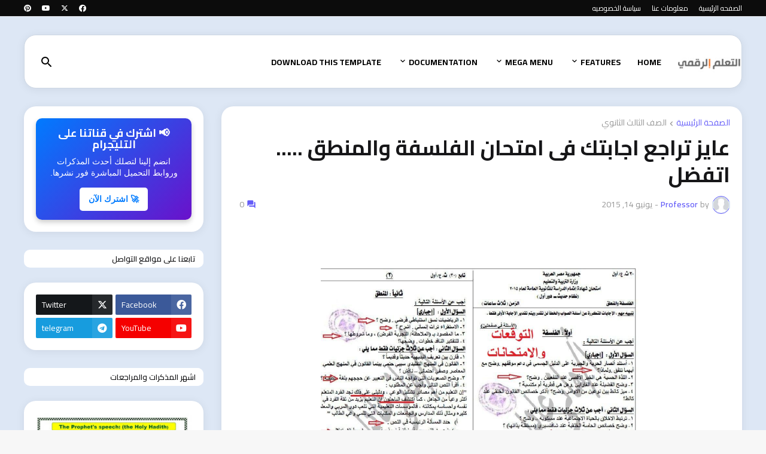

--- FILE ---
content_type: text/html; charset=UTF-8
request_url: https://www.talem1.com/2015/06/blog-post_14.html
body_size: 108783
content:
<!DOCTYPE html>
<html class='rtl' dir='rtl' lang='ar' xmlns='http://www.w3.org/1999/xhtml' xmlns:b='http://www.google.com/2005/gml/b' xmlns:data='http://www.google.com/2005/gml/data' xmlns:expr='http://www.google.com/2005/gml/expr'>
<head>
<script async='async' crossorigin='anonymous' src='https://pagead2.googlesyndication.com/pagead/js/adsbygoogle.js?client=ca-pub-6475253679499293'></script>
<meta content='text/html; charset=UTF-8' http-equiv='Content-Type'/>
<meta content='width=device-width, initial-scale=1, minimum-scale=1, user-scalable=yes' name='viewport'/>
<title>عايز تراجع اجابتك فى امتحان الفلسفة والمنطق ..... اتفضل</title>
<link href='//fonts.gstatic.com' rel='dns-prefetch'/>
<link href='//dnjs.cloudflare.com' rel='dns-prefetch'/>
<link href='//1.bp.blogspot.com' rel='dns-prefetch'/>
<link href='//2.bp.blogspot.com' rel='dns-prefetch'/>
<link href='//3.bp.blogspot.com' rel='dns-prefetch'/>
<link href='//4.bp.blogspot.com' rel='dns-prefetch'/>
<link href='//www.blogger.com' rel='dns-prefetch'/>
<meta content='blogger' name='generator'/>
<link href='https://www.talem1.com/favicon.ico' rel='icon' type='image/x-icon'/>
<meta content='#645cf8' name='theme-color'/>
<link href='https://www.talem1.com/2015/06/blog-post_14.html' rel='canonical'/>
<meta content='         راجع اجابتك فى امتحان الفلسفة والمنطق  ' name='description'/>
<!-- Metadata for Open Graph protocol. See http://ogp.me/. -->
<meta content='ar' property='og:locale'/>
<meta content='article' property='og:type'/>
<meta content='عايز تراجع اجابتك فى امتحان الفلسفة والمنطق ..... اتفضل' property='og:title'/>
<meta content='https://www.talem1.com/2015/06/blog-post_14.html' property='og:url'/>
<meta content='         راجع اجابتك فى امتحان الفلسفة والمنطق  ' property='og:description'/>
<meta content='التعلم الرقمي' property='og:site_name'/>
<meta content='https://blogger.googleusercontent.com/img/b/R29vZ2xl/AVvXsEjXDOQsi4sqKXT9bszWOUZPmm6YWvkbSCadS0RRsSnej8Ex_OF8q88iXVyufCuYfzK6ybNEh95w5Tp_su6YfSikCbpfIErPSqSCX0ws6uaAonkCAvHpBU6TIfeA-XyWCAoqB2HFRYIVZnA/w1600/1111.png' property='og:image'/>
<meta content='https://blogger.googleusercontent.com/img/b/R29vZ2xl/AVvXsEjXDOQsi4sqKXT9bszWOUZPmm6YWvkbSCadS0RRsSnej8Ex_OF8q88iXVyufCuYfzK6ybNEh95w5Tp_su6YfSikCbpfIErPSqSCX0ws6uaAonkCAvHpBU6TIfeA-XyWCAoqB2HFRYIVZnA/w1600/1111.png' name='twitter:image'/>
<meta content='summary_large_image' name='twitter:card'/>
<meta content='عايز تراجع اجابتك فى امتحان الفلسفة والمنطق ..... اتفضل' name='twitter:title'/>
<meta content='https://www.talem1.com/2015/06/blog-post_14.html' name='twitter:domain'/>
<meta content='         راجع اجابتك فى امتحان الفلسفة والمنطق  ' name='twitter:description'/>
<link rel="alternate" type="application/atom+xml" title="التعلم الرقمي - Atom" href="https://www.talem1.com/feeds/posts/default" />
<link rel="alternate" type="application/rss+xml" title="التعلم الرقمي - RSS" href="https://www.talem1.com/feeds/posts/default?alt=rss" />
<link rel="service.post" type="application/atom+xml" title="التعلم الرقمي - Atom" href="https://www.blogger.com/feeds/1609783064823099730/posts/default" />

<link rel="alternate" type="application/atom+xml" title="التعلم الرقمي - Atom" href="https://www.talem1.com/feeds/4085626483206429539/comments/default" />
<!-- Font Awesome Free 5.15.3 -->
<link href='https://cdnjs.cloudflare.com/ajax/libs/font-awesome/6.4.2/css/all.min.css' rel='stylesheet'/>
<link href='https://fonts.googleapis.com/css2?family=Cairo:wght@400;500;600;700&display=swap' rel='stylesheet'/>
<!-- Theme CSS Style -->
<style id='page-skin-1' type='text/css'><!--
/*
-----------------------------------------------
Blogger Template Style
Name:         Renzzy
License:      Free Version
Version:      1.0
Author:       Templateify
Author Url:   https://www.templateify.com/
-----------------------------------------------*/
/*-- Google Fonts --*/
@font-face{font-family:'Inter';font-style:normal;font-weight:400;font-display:swap;src:url(https://fonts.gstatic.com/s/inter/v3/UcC73FwrK3iLTeHuS_fvQtMwCp50KnMa2JL7SUc.woff2) format("woff2");unicode-range:U+0460-052F,U+1C80-1C88,U+20B4,U+2DE0-2DFF,U+A640-A69F,U+FE2E-FE2F}
@font-face{font-family:'Inter';font-style:normal;font-weight:400;font-display:swap;src:url(https://fonts.gstatic.com/s/inter/v3/UcC73FwrK3iLTeHuS_fvQtMwCp50KnMa0ZL7SUc.woff2) format("woff2");unicode-range:U+0400-045F,U+0490-0491,U+04B0-04B1,U+2116}
@font-face{font-family:'Inter';font-style:normal;font-weight:400;font-display:swap;src:url(https://fonts.gstatic.com/s/inter/v3/UcC73FwrK3iLTeHuS_fvQtMwCp50KnMa2ZL7SUc.woff2) format("woff2");unicode-range:U+1F00-1FFF}
@font-face{font-family:'Inter';font-style:normal;font-weight:400;font-display:swap;src:url(https://fonts.gstatic.com/s/inter/v3/UcC73FwrK3iLTeHuS_fvQtMwCp50KnMa1pL7SUc.woff2) format("woff2");unicode-range:U+0370-03FF}
@font-face{font-family:'Inter';font-style:normal;font-weight:400;font-display:swap;src:url(https://fonts.gstatic.com/s/inter/v3/UcC73FwrK3iLTeHuS_fvQtMwCp50KnMa2pL7SUc.woff2) format("woff2");unicode-range:U+0102-0103,U+0110-0111,U+0128-0129,U+0168-0169,U+01A0-01A1,U+01AF-01B0,U+1EA0-1EF9,U+20AB}
@font-face{font-family:'Inter';font-style:normal;font-weight:400;font-display:swap;src:url(https://fonts.gstatic.com/s/inter/v3/UcC73FwrK3iLTeHuS_fvQtMwCp50KnMa25L7SUc.woff2) format("woff2");unicode-range:U+0100-024F,U+0259,U+1E00-1EFF,U+2020,U+20A0-20AB,U+20AD-20CF,U+2113,U+2C60-2C7F,U+A720-A7FF}
@font-face{font-family:'Inter';font-style:normal;font-weight:400;font-display:swap;src:url(https://fonts.gstatic.com/s/inter/v3/UcC73FwrK3iLTeHuS_fvQtMwCp50KnMa1ZL7.woff2) format("woff2");unicode-range:U+0000-00FF,U+0131,U+0152-0153,U+02BB-02BC,U+02C6,U+02DA,U+02DC,U+2000-206F,U+2074,U+20AC,U+2122,U+2191,U+2193,U+2212,U+2215,U+FEFF,U+FFFD}
@font-face{font-family:'Inter';font-style:normal;font-weight:500;font-display:swap;src:url(https://fonts.gstatic.com/s/inter/v3/UcC73FwrK3iLTeHuS_fvQtMwCp50KnMa2JL7SUc.woff2) format("woff2");unicode-range:U+0460-052F,U+1C80-1C88,U+20B4,U+2DE0-2DFF,U+A640-A69F,U+FE2E-FE2F}
@font-face{font-family:'Inter';font-style:normal;font-weight:500;font-display:swap;src:url(https://fonts.gstatic.com/s/inter/v3/UcC73FwrK3iLTeHuS_fvQtMwCp50KnMa0ZL7SUc.woff2) format("woff2");unicode-range:U+0400-045F,U+0490-0491,U+04B0-04B1,U+2116}
@font-face{font-family:'Inter';font-style:normal;font-weight:500;font-display:swap;src:url(https://fonts.gstatic.com/s/inter/v3/UcC73FwrK3iLTeHuS_fvQtMwCp50KnMa2ZL7SUc.woff2) format("woff2");unicode-range:U+1F00-1FFF}
@font-face{font-family:'Inter';font-style:normal;font-weight:500;font-display:swap;src:url(https://fonts.gstatic.com/s/inter/v3/UcC73FwrK3iLTeHuS_fvQtMwCp50KnMa1pL7SUc.woff2) format("woff2");unicode-range:U+0370-03FF}
@font-face{font-family:'Inter';font-style:normal;font-weight:500;font-display:swap;src:url(https://fonts.gstatic.com/s/inter/v3/UcC73FwrK3iLTeHuS_fvQtMwCp50KnMa2pL7SUc.woff2) format("woff2");unicode-range:U+0102-0103,U+0110-0111,U+0128-0129,U+0168-0169,U+01A0-01A1,U+01AF-01B0,U+1EA0-1EF9,U+20AB}
@font-face{font-family:'Inter';font-style:normal;font-weight:500;font-display:swap;src:url(https://fonts.gstatic.com/s/inter/v3/UcC73FwrK3iLTeHuS_fvQtMwCp50KnMa25L7SUc.woff2) format("woff2");unicode-range:U+0100-024F,U+0259,U+1E00-1EFF,U+2020,U+20A0-20AB,U+20AD-20CF,U+2113,U+2C60-2C7F,U+A720-A7FF}
@font-face{font-family:'Inter';font-style:normal;font-weight:500;font-display:swap;src:url(https://fonts.gstatic.com/s/inter/v3/UcC73FwrK3iLTeHuS_fvQtMwCp50KnMa1ZL7.woff2) format("woff2");unicode-range:U+0000-00FF,U+0131,U+0152-0153,U+02BB-02BC,U+02C6,U+02DA,U+02DC,U+2000-206F,U+2074,U+20AC,U+2122,U+2191,U+2193,U+2212,U+2215,U+FEFF,U+FFFD}
@font-face{font-family:'Inter';font-style:normal;font-weight:600;font-display:swap;src:url(https://fonts.gstatic.com/s/inter/v3/UcC73FwrK3iLTeHuS_fvQtMwCp50KnMa2JL7SUc.woff2) format("woff2");unicode-range:U+0460-052F,U+1C80-1C88,U+20B4,U+2DE0-2DFF,U+A640-A69F,U+FE2E-FE2F}
@font-face{font-family:'Inter';font-style:normal;font-weight:600;font-display:swap;src:url(https://fonts.gstatic.com/s/inter/v3/UcC73FwrK3iLTeHuS_fvQtMwCp50KnMa0ZL7SUc.woff2) format("woff2");unicode-range:U+0400-045F,U+0490-0491,U+04B0-04B1,U+2116}
@font-face{font-family:'Inter';font-style:normal;font-weight:600;font-display:swap;src:url(https://fonts.gstatic.com/s/inter/v3/UcC73FwrK3iLTeHuS_fvQtMwCp50KnMa2ZL7SUc.woff2) format("woff2");unicode-range:U+1F00-1FFF}
@font-face{font-family:'Inter';font-style:normal;font-weight:600;font-display:swap;src:url(https://fonts.gstatic.com/s/inter/v3/UcC73FwrK3iLTeHuS_fvQtMwCp50KnMa1pL7SUc.woff2) format("woff2");unicode-range:U+0370-03FF}
@font-face{font-family:'Inter';font-style:normal;font-weight:600;font-display:swap;src:url(https://fonts.gstatic.com/s/inter/v3/UcC73FwrK3iLTeHuS_fvQtMwCp50KnMa2pL7SUc.woff2) format("woff2");unicode-range:U+0102-0103,U+0110-0111,U+0128-0129,U+0168-0169,U+01A0-01A1,U+01AF-01B0,U+1EA0-1EF9,U+20AB}
@font-face{font-family:'Inter';font-style:normal;font-weight:600;font-display:swap;src:url(https://fonts.gstatic.com/s/inter/v3/UcC73FwrK3iLTeHuS_fvQtMwCp50KnMa25L7SUc.woff2) format("woff2");unicode-range:U+0100-024F,U+0259,U+1E00-1EFF,U+2020,U+20A0-20AB,U+20AD-20CF,U+2113,U+2C60-2C7F,U+A720-A7FF}
@font-face{font-family:'Inter';font-style:normal;font-weight:600;font-display:swap;src:url(https://fonts.gstatic.com/s/inter/v3/UcC73FwrK3iLTeHuS_fvQtMwCp50KnMa1ZL7.woff2) format("woff2");unicode-range:U+0000-00FF,U+0131,U+0152-0153,U+02BB-02BC,U+02C6,U+02DA,U+02DC,U+2000-206F,U+2074,U+20AC,U+2122,U+2191,U+2193,U+2212,U+2215,U+FEFF,U+FFFD}
@font-face{font-family:'Inter';font-style:normal;font-weight:700;font-display:swap;src:url(https://fonts.gstatic.com/s/inter/v3/UcC73FwrK3iLTeHuS_fvQtMwCp50KnMa2JL7SUc.woff2) format("woff2");unicode-range:U+0460-052F,U+1C80-1C88,U+20B4,U+2DE0-2DFF,U+A640-A69F,U+FE2E-FE2F}
@font-face{font-family:'Inter';font-style:normal;font-weight:700;font-display:swap;src:url(https://fonts.gstatic.com/s/inter/v3/UcC73FwrK3iLTeHuS_fvQtMwCp50KnMa0ZL7SUc.woff2) format("woff2");unicode-range:U+0400-045F,U+0490-0491,U+04B0-04B1,U+2116}
@font-face{font-family:'Inter';font-style:normal;font-weight:700;font-display:swap;src:url(https://fonts.gstatic.com/s/inter/v3/UcC73FwrK3iLTeHuS_fvQtMwCp50KnMa2ZL7SUc.woff2) format("woff2");unicode-range:U+1F00-1FFF}
@font-face{font-family:'Inter';font-style:normal;font-weight:700;font-display:swap;src:url(https://fonts.gstatic.com/s/inter/v3/UcC73FwrK3iLTeHuS_fvQtMwCp50KnMa1pL7SUc.woff2) format("woff2");unicode-range:U+0370-03FF}
@font-face{font-family:'Inter';font-style:normal;font-weight:700;font-display:swap;src:url(https://fonts.gstatic.com/s/inter/v3/UcC73FwrK3iLTeHuS_fvQtMwCp50KnMa2pL7SUc.woff2) format("woff2");unicode-range:U+0102-0103,U+0110-0111,U+0128-0129,U+0168-0169,U+01A0-01A1,U+01AF-01B0,U+1EA0-1EF9,U+20AB}
@font-face{font-family:'Inter';font-style:normal;font-weight:700;font-display:swap;src:url(https://fonts.gstatic.com/s/inter/v3/UcC73FwrK3iLTeHuS_fvQtMwCp50KnMa25L7SUc.woff2) format("woff2");unicode-range:U+0100-024F,U+0259,U+1E00-1EFF,U+2020,U+20A0-20AB,U+20AD-20CF,U+2113,U+2C60-2C7F,U+A720-A7FF}
@font-face{font-family:'Inter';font-style:normal;font-weight:700;font-display:swap;src:url(https://fonts.gstatic.com/s/inter/v3/UcC73FwrK3iLTeHuS_fvQtMwCp50KnMa1ZL7.woff2) format("woff2");unicode-range:U+0000-00FF,U+0131,U+0152-0153,U+02BB-02BC,U+02C6,U+02DA,U+02DC,U+2000-206F,U+2074,U+20AC,U+2122,U+2191,U+2193,U+2212,U+2215,U+FEFF,U+FFFD}
/*-- Material Icons Font --*/
@font-face{font-family:"Material Icons Round";font-display:swap;font-style:normal;font-weight:400;src:url(https://fonts.gstatic.com/s/materialiconsround/v65/LDItaoyNOAY6Uewc665JcIzCKsKc_M9flwmP.woff2) format("woff2")}.mir{font-family:"Material Icons Round";font-weight:400;font-style:normal;font-size:24px;line-height:1;letter-spacing:normal;text-transform:none;display:inline-block;white-space:nowrap;word-wrap:normal;direction:ltr;-webkit-font-feature-settings:liga;-webkit-font-smoothing:antialiased}@font-face{font-family:"PBT Icons";font-display:block;font-style:normal;font-weight:400;src:url(https://fonts.gstatic.com/s/materialiconsround/v65/LDItaoyNOAY6Uewc665JcIzCKsKc_M9flwmP.woff2) format("woff2")}
/*-- Font Awesome 5 Brands 5.15.3 --*/
@font-face{font-family:"Font Awesome 5 Brands";font-display:swap;font-style:normal;font-weight:400;src:url(https://cdnjs.cloudflare.com/ajax/libs/font-awesome/5.15.3/webfonts/fa-brands-400.eot);src:url(https://cdnjs.cloudflare.com/ajax/libs/font-awesome/5.15.3/webfonts/fa-brands-400.eot?#iefix) format("embedded-opentype"),url(https://cdnjs.cloudflare.com/ajax/libs/font-awesome/5.15.3/webfonts/fa-brands-400.woff2) format("woff2"),url(https://cdnjs.cloudflare.com/ajax/libs/font-awesome/5.15.3/webfonts/fa-brands-400.woff) format("woff"),url(https://cdnjs.cloudflare.com/ajax/libs/font-awesome/5.15.3/webfonts/fa-brands-400.ttf) format("truetype"),url(https://cdnjs.cloudflare.com/ajax/libs/font-awesome/5.15.3/webfonts/fa-brands-400.svg#fontawesome) format("svg")}.fab{font-family:"Font Awesome 5 Brands";font-weight:400}
/*-- CSS Variables --*/
:root{
--body-font:'Inter', Arial, sans-serif;
--menu-font:'Inter', Arial, sans-serif;
--title-font:'Inter', Arial, sans-serif;
--text-font:'Inter', Arial, sans-serif;
--body-bg-color:#F7F7F7;
--body-bg:#F7F7F7 none repeat fixed top left;
--outer-bg:#dde7f5;
--main-color:#645cf8;
--title-color:#161618;
--title-hover-color:#645cf8;
--meta-color:#979797;
--text-color:#626262;
--tag-bg:#645cf8;
--tag-color:#FFFFFF;
--topbar-bg:#0c0c0c;
--topbar-color:#ffffff;
--topbar-border:#e2e3e7;
--topbar-hover-color:#645cf8;
--header-bg:#ffffff;
--header-color:#000000;
--header-hover-color:#645cf8;
--submenu-bg:#FFFFFF;
--submenu-color:#161618;
--submenu-hover-color:#645cf8;
--mega-bg:#FFFFFF;
--mega-color:#161618;
--mega-hover-color:#645cf8;
--mega-meta-color:#979797;
--mobilemenu-bg:#FFFFFF;
--mobilemenu-color:#161618;
--mobilemenu-hover-color:#645cf8;
--widget-title-bg:#ffffff;
--widget-bg:#ffffff;
--widget-title-color:#161618;
--video-widget-bg:#222226;
--video-widget-color:#FFFFFF;
--video-widget-hover-color:#645cf8;
--video-widget-meta-color:#AAAAAA;
--footer-bg:#ffffff;
--footer-color:#000000;
--footer-hover-color:#645cf8;
--footer-meta-color:#999999;
--footer-text-color:#666666;
--footerbar-bg:#EFF0F4;
--footerbar-color:#000000;
--footerbar-hover-color:#645cf8;
--cookie-bg:#FFFFFF;
--cookie-color:#626262;
--button-bg:#645cf8;
--button-color:#FFFFFF;
--button-hover-bg:#1870EB;
--button-hover-color:#FFFFFF;
--title-font-weight: 700;
--gray-bg:rgba(155,170,175,0.12);
--border-color:rgba(155,155,155,0.15);
--radius:2px;
--avatar-shadow:0px 1px 4px rgba(0,0,0,0.05);
}
html.is-dark{
--body-bg-color:#39393a;
--body-bg:#F7F7F7 none repeat fixed top left;
--outer-bg:#222226;
--title-color:#f6f7f8;
--title-hover-color:#645cf8;
--meta-color:#aaa;
--text-color:#d4d6d8;
--tag-bg:#645cf8;
--tag-color:#FFFFFF;
--topbar-bg:#09090a;
--topbar-color:#f6f7f8;
--topbar-border:#3f4752;
--topbar-hover-color:#645cf8;
--header-bg:#161618;
--header-color:#f6f7f8;
--header-hover-color:#645cf8;
--submenu-bg:#09090a;
--submenu-color:#f6f7f8;
--submenu-hover-color:#645cf8;
--mega-bg:#09090a;
--mega-color:#f6f7f8;
--mega-hover-color:#645cf8;
--mega-meta-color:#aaaaaa;
--mobilemenu-bg:#222226;
--mobilemenu-color:#f6f7f8;
--mobilemenu-hover-color:#645cf8;
--widget-title-bg:#161618;
--widget-bg:#262628;
--widget-title-color:#f6f7f8;
--video-widget-bg:#161618;
--video-widget-color:#f6f7f8;
--video-widget-hover-color:#645cf8;
--video-widget-meta-color:#aaa;
--footer-bg:#161618;
--footer-color:#f6f7f8;
--footer-hover-color:#645cf8;
--footer-meta-color:#aaa;
--footer-text-color:#aaa;
--footerbar-bg:#09090a;
--footerbar-color:#f6f7f8;
--footerbar-hover-color:#645cf8;
--cookie-bg:#09090a;
--cookie-color:#d4d6d8;
--button-bg:#645cf8;
--button-color:#ffffff;
--button-hover-bg:#1870EB;
--button-hover-color:#FFFFFF;
--gray-bg:rgba(255,255,255,0.03);
--border-color:rgba(255,255,255,0.05);
}
html.rtl{
--body-font:'Cairo',Arial,sans-serif;
--menu-font:'Cairo',Arial,sans-serif;
--title-font:'Cairo',Arial,sans-serif;
--text-font:'Cairo',Arial,sans-serif;
}
/*-- Reset CSS --*/
html,body,a,abbr,acronym,address,applet,b,big,blockquote,caption,center,cite,code,dd,del,dfn,div,dl,dt,em,fieldset,font,form,input,button,h1,h2,h3,h4,h5,h6,i,iframe,img,ins,kbd,label,legend,li,object,p,pre,q,s,samp,small,span,strike,strong,sub,sup,table,tbody,td,tfoot,th,thead,tr,tt,u,ul,var{
padding:0;
margin:0;
border:0;
outline:none;
vertical-align:baseline;
background:0 0;
text-decoration:none
}
dl,ul{
list-style-position:inside;
list-style:none
}
ul li{
list-style:none
}
caption{
text-align:center
}
img{
border:none;
position:relative
}
a,a:visited{
text-decoration:none
}
.post-body a:visited {
color:blue;
}
.clearfix{
clear:both
}
.section,.widget,.widget ul{
margin:0;
padding:0
}
a{
color:var(--main-color)
}
a img{
border:0
}
abbr{
text-decoration:none
}
.separator a{
text-decoration:none!important;
clear:none!important;
float:none!important;
margin-left:0!important;
margin-right:0!important
}
#Navbar1,#navbar-iframe,.widget-item-control,a.quickedit,.home-link,.feed-links{
display:none!important
}
.center{
display:table;
margin:0 auto;
position:relative
}
.widget > h2,.widget > h3{
display:none
}
.widget iframe,.widget img{
max-width:100%
}
button,input,select,textarea{
background:transparent;
font-family:var(--body-font);
-webkit-appearance:none;
-moz-appearance:none;
appearance:none;
outline:none;
border-radius:0
}
button{
cursor:pointer
}
input[type="search"]::-webkit-search-cancel-button{
-webkit-appearance:none
}
/*-- Style CSS --*/
*{
box-sizing:border-box
}
html{
position:relative;
word-break:break-word;
word-wrap:break-word;
text-rendering:optimizeLegibility;
-webkit-font-smoothing:antialiased;
-webkit-text-size-adjust:100%
}
body{
position:relative;
background:var(--body-bg);
background-color:var(--body-bg-color);
font-family:var(--body-font);
font-size:14px;
color:var(--text-color);
font-weight:400;
font-style:normal;
line-height:1.4em
}
.rtl{
direction:rtl
}
h1,h2,h3,h4,h5,h6{
font-family:var(--title-font);
font-weight:700
}
a,input,button{
transition:all .0s ease
}
#outer-wrapper{
position:relative;
overflow:hidden;
width:100%;
max-width:100%;
background-color:var(--outer-bg);
margin:0 auto;
padding:0
}
.is-boxed #outer-wrapper{
width:1260px;
max-width:100%;
box-shadow:0 0 20px rgba(0,0,0,0.1)
}
.is-dark .is-boxed #outer-wrapper{
box-shadow:0 0 20px rgba(0,0,0,0.3)
}
.container{
position:relative
}
.row-x1{
width:1200px;
max-width:100%
}
.row-x2{
width:100%
}
.flex-c{
display:flex;
justify-content:center
}
.flex-col{
display:flex;
flex-direction:column
}
.flex-sb{
display:flex;
justify-content:space-between
}
#content-wrapper{
float:left;
width:100%;
overflow:hidden;
padding:30px 0
}
.is-left #content-wrapper > .container,.rtl .is-right #content-wrapper > .container{
flex-direction:row-reverse
}
.rtl .is-left #content-wrapper > .container{
flex-direction:row
}
.theiaStickySidebar:before,.theiaStickySidebar:after{
content:'';
display:table;
clear:both
}
#main-wrapper{
position:relative;
width:calc(100% - 330px)
}
.is-single #main-wrapper {
background: var(--widget-bg);
border-radius: 20px;
padding: 20px;
box-shadow: 0 2px 15px #00000012;
}
.no-sidebar #main-wrapper{
width:100%
}
#sidebar-wrapper{
position:relative;
width:300px
}
.no-sidebar #sidebar-wrapper{
display:none
}
.entry-image-wrap,.author-avatar-wrap,.comments .avatar-image-container{
display:block;
position:relative;
overflow:hidden;
background-color:var(--gray-bg);
z-index:5;
color:transparent
}
.entry-image,.author-avatar{
display:block;
position:relative;
width:100%;
height:100%;
background-size:cover;
background-position:center center;
background-repeat:no-repeat;
z-index:1;
opacity:0;
transition:opacity .35s ease,filter 0s ease
}
.entry-image.templateify-lazy,.author-avatar.templateify-lazy{
opacity:1
}
.entry-image-wrap:hover .entry-image,.cs:hover .entry-image-wrap .entry-image{
filter:brightness(1.03)
}
.entry-image-wrap.is-video:after{
display:flex;
position:absolute;
content:'\e037';
top:50%;
right:50%;
width:38px;
height:27px;
background-color:rgba(0,0,0,0.5);
font-family:'Material Icons Round';
font-size:25px;
color:#fff;
font-weight:400;
align-items:center;
justify-content:center;
z-index:5;
transform:translate(50%,-50%);
box-sizing:border-box;
padding:0 0 0 1px;
margin:0;
border-radius:6px;
box-shadow:0 1px 3px 0 rgba(0,0,0,0.1)
}
.entry-image-wrap.sz-1.is-video:after{
transform:translate(50%,-50%) scale(.7)
}
.entry-image-wrap.sz-2.is-video:after{
transform:translate(50%,-50%) scale(.8)
}
.entry-image-wrap.is-video:hover:after,.cs:hover .entry-image-wrap.is-video:after{
background-color:#f50000
}
.cs .entry-image-wrap.is-video:after{
top:15px;
right:15px;
transform:translate(0)
}
.rtl .cs .entry-image-wrap.is-video:after{
left:15px;
right:unset
}
.entry-header{
display:flex;
flex-direction:column
}
.entry-category{
display:flex;
align-items:center;
height:16px;
background-color:var(--tag-bg);
font-size:10px;
color:var(--tag-color);
font-weight:400;
text-transform:uppercase;
line-height:1;
padding:0 6px
}
.entry-image-wrap .entry-category{
position:absolute;
left:10px;
top:10px;
z-index:2
}
.rtl .entry-image-wrap .entry-category{
left:unset;
right:0
}
.entry-title{
color:var(--title-color);
font-weight:var(--title-font-weight);
line-height:1.3em
}
.entry-title a{
display:block;
color:var(--title-color)
}
.entry-title a:hover{
color:var(--title-hover-color)
}
.entry-meta{
display:flex;
font-size:12px;
color:var(--meta-color);
font-weight:400;
margin:4px 0 0
}
.entry-meta .mi{
display:flex
}
.entry-meta .mi,.entry-meta .sp{
margin:0 4px 0 0
}
.rtl .entry-meta .mi,.rtl .entry-meta .sp{
margin:0 0 0 4px
}
.entry-meta .author-name{
color:var(--main-color);
font-weight:600
}
.excerpt{
font-family:var(--text-font);
line-height:1.5em
}
.cs .entry-inner{
display:block;
position:relative;
width:100%;
height:100%;
overflow:hidden
}
.before-mask:before{
content:'';
position:absolute;
left:0;
right:0;
bottom:0;
height:80%;
background-image:linear-gradient(to bottom,rgba(0,0,0,0) 25%,rgba(0,0,0,0.5));
-webkit-backface-visibility:hidden;
backface-visibility:hidden;
z-index:2;
opacity:1;
margin:0;
transition:opacity .25s ease
}
.entry-info{
position:absolute;
left:0;
bottom:0;
width:100%;
background:linear-gradient(to bottom,rgba(0,0,0,0),rgba(0,0,0,0.5));
overflow:hidden;
z-index:10;
padding:15px
}
.entry-info .entry-title{
color:#fff;
text-shadow:0 1px 2px rgba(0,0,0,0.1)
}
.entry-info .entry-meta{
color:#c5c5ca;
text-shadow:0 1px 2px rgba(0,0,0,0.1)
}
.entry-info .entry-meta .author-name{
color:#d5d5da;
font-weight:500
}
.entry-info .entry-category{
width:-moz-fit-content;
width:fit-content;
margin:0 0 10px
}
.btn{
position:relative;
border-radius:var(--radius)
}
.error-msg{
display:flex;
align-items:center;
font-size:14px;
color:var(--meta-color);
padding:20px 0;
font-weight:400
}
.loader{
position:relative;
width:100%;
height:100%;
overflow:hidden;
display:flex;
align-items:center;
justify-content:center;
margin:0
}
.loader:after{
content:'';
display:block;
width:30px;
height:30px;
box-sizing:border-box;
margin:0;
border:2px solid var(--main-color);
border-right-color:var(--border-color);
border-radius:100%;
animation:spinner .65s infinite linear;
transform-origin:center
}
@keyframes spinner{
0%{
-webkit-transform:rotate(0deg);
transform:rotate(0deg)
}
to{
-webkit-transform:rotate(1turn);
transform:rotate(1turn)
}
}
.social a:before{
display:block;
font-family:'Font Awesome 5 Brands';
font-style:normal;
font-weight:400
}
.social .rss a:before,.social .share a:before,.social .email a:before,.social .external-link a:before{
content:'\e0e5';
font-family:'Material Icons Round'
}
.social .share a:before{
content:'\e80d'
}
.social .email a:before{
content:'\e0be'
}
.social .external-link a:before{
content:'\e89e'
}
.social-bg .blogger a,.social-bg-hover .blogger a:hover{
background-color:#ff5722
}
.social-bg .apple a,.social-bg-hover .apple a:hover{
background-color:#333
}
.social-bg .amazon a,.social-bg-hover .amazon a:hover{
background-color:#fe9800
}
.social-bg .microsoft a,.social-bg-hover .microsoft a:hover{
background-color:#0067B8
}
.social-bg .facebook a,.social-bg .facebook-f a,.social-bg-hover .facebook a:hover,.social-bg-hover .facebook-f a:hover{
background-color:#3b5999
}
.social-bg .twitter a,.social-bg-hover .twitter a:hover{
background-color:#00acee
}
.social-bg .x-twitter a,.social-bg-hover .x-twitter a:hover{
background-color:#14171A
}
.social-bg .youtube a,.social-bg-hover .youtube a:hover{
background-color:#f50000
}
.social-bg .instagram a,.social-bg-hover .instagram a:hover{
background:linear-gradient(15deg,#ffb13d,#dd277b,#4d5ed4)
}
.social-bg .pinterest a,.social-bg .pinterest-p a,.social-bg-hover .pinterest a:hover,.social-bg-hover .pinterest-p a:hover{
background-color:#ca2127
}
.social-bg .dribbble a,.social-bg-hover .dribbble a:hover{
background-color:#ea4c89
}
.social-bg .linkedin a,.social-bg-hover .linkedin a:hover{
background-color:#0077b5
}
.social-bg .tumblr a,.social-bg-hover .tumblr a:hover{
background-color:#365069
}
.social-bg .twitch a,.social-bg-hover .twitch a:hover{
background-color:#6441a5
}
.social-bg .rss a,.social-bg-hover .rss a:hover{
background-color:#ffc200
}
.social-bg .skype a,.social-bg-hover .skype a:hover{
background-color:#00aff0
}
.social-bg .stumbleupon a,.social-bg-hover .stumbleupon a:hover{
background-color:#eb4823
}
.social-bg .vk a,.social-bg-hover .vk a:hover{
background-color:#4a76a8
}
.social-bg .stack-overflow a,.social-bg-hover .stack-overflow a:hover{
background-color:#f48024
}
.social-bg .github a,.social-bg-hover .github a:hover{
background-color:#24292e
}
.social-bg .soundcloud a,.social-bg-hover .soundcloud a:hover{
background:linear-gradient(#ff7400,#ff3400)
}
.social-bg .behance a,.social-bg-hover .behance a:hover{
background-color:#191919
}
.social-bg .digg a,.social-bg-hover .digg a:hover{
background-color:#1b1a19
}
.social-bg .delicious a,.social-bg-hover .delicious a:hover{
background-color:#0076e8
}
.social-bg .codepen a,.social-bg-hover .codepen a:hover{
background-color:#000
}
.social-bg .flipboard a,.social-bg-hover .flipboard a:hover{
background-color:#f52828
}
.social-bg .reddit a,.social-bg-hover .reddit a:hover{
background-color:#ff4500
}
.social-bg .whatsapp a,.social-bg-hover .whatsapp a:hover{
background-color:#3fbb50
}
.social-bg .messenger a,.social-bg-hover .messenger a:hover{
background-color:#0084ff
}
.social-bg .snapchat a,.social-bg-hover .snapchat a:hover{
background-color:#ffe700
}
.social-bg .telegram a,.social-bg-hover .telegram a:hover{
background-color:#179cde
}
.social-bg .steam a,.social-bg-hover .steam a:hover{
background:linear-gradient(5deg,#0d89bc,#112c5b,#0d1c47)
}
.social-bg .discord a,.social-bg-hover .discord a:hover{
background-color:#7289da
}
.social-bg .quora a,.social-bg-hover .quora a:hover{
background-color:#b92b27
}
.social-bg .tiktok a,.social-bg-hover .tiktok a:hover{
background-color:#fe2c55
}
.social-bg .share a,.social-bg-hover .share a:hover{
background-color:var(--meta-color)
}
.social-bg .email a,.social-bg-hover .email a:hover{
background-color:#888
}
.social-bg .external-link a,.social-bg-hover .external-link a:hover{
background-color:var(--title-color)
}
.social-color .blogger a,.social-color-hover .blogger a:hover{
color:#ff5722
}
.social-color .apple a,.social-color-hover .apple a:hover{
color:#333
}
.social-color .amazon a,.social-color-hover .amazon a:hover{
color:#fe9800
}
.social-color .microsoft a,.social-color-hover .microsoft a:hover{
color:#0067B8
}
.social-color .facebook a,.social-color .facebook-f a,.social-color-hover .facebook a:hover,.social-color-hover .facebook-f a:hover{
color:#3b5999
}
.social-color .twitter a,.social-color-hover .twitter a:hover{
color:#00acee
}
.social-color .x-twitter a,.social-color-hover .x-twitter a:hover{
color:#14171A
}
.social-color .youtube a,.social-color-hover .youtube a:hover{
color:#f50000
}
.social-color .instagram a,.social-color-hover .instagram a:hover{
color:#dd277b
}
.social-color .pinterest a,.social-color .pinterest-p a,.social-color-hover .pinterest a:hover,.social-color-hover .pinterest-p a:hover{
color:#ca2127
}
.social-color .dribbble a,.social-color-hover .dribbble a:hover{
color:#ea4c89
}
.social-color .linkedin a,.social-color-hover .linkedin a:hover{
color:#0077b5
}
.social-color .tumblr a,.social-color-hover .tumblr a:hover{
color:#365069
}
.social-color .twitch a,.social-color-hover .twitch a:hover{
color:#6441a5
}
.social-color .rss a,.social-color-hover .rss a:hover{
color:#ffc200
}
.social-color .skype a,.social-color-hover .skype a:hover{
color:#00aff0
}
.social-color .stumbleupon a,.social-color-hover .stumbleupon a:hover{
color:#eb4823
}
.social-color .vk a,.social-color-hover .vk a:hover{
color:#4a76a8
}
.social-color .stack-overflow a,.social-color-hover .stack-overflow a:hover{
color:#f48024
}
.social-color .github a,.social-color-hover .github a:hover{
color:#24292e
}
.social-color .soundcloud a,.social-color-hover .soundcloud a:hover{
color:#ff7400
}
.social-color .behance a,.social-color-hover .behance a:hover{
color:#191919
}
.social-color .digg a,.social-color-hover .digg a:hover{
color:#1b1a19
}
.social-color .delicious a,.social-color-hover .delicious a:hover{
color:#0076e8
}
.social-color .codepen a,.social-color-hover .codepen a:hover{
color:#000
}
.social-color .flipboard a,.social-color-hover .flipboard a:hover{
color:#f52828
}
.social-color .reddit a,.social-color-hover .reddit a:hover{
color:#ff4500
}
.social-color .whatsapp a,.social-color-hover .whatsapp a:hover{
color:#3fbb50
}
.social-color .messenger a,.social-color-hover .messenger a:hover{
color:#0084ff
}
.social-color .snapchat a,.social-color-hover .snapchat a:hover{
color:#ffe700
}
.social-color .telegram a,.social-color-hover .telegram a:hover{
color:#179cde
}
.social-color .steam a,.social-color-hover .steam a:hover{
color:#112c5b
}
.social-color .discord a,.social-color-hover .discord a:hover{
color:#7289da
}
.social-color .quora a,.social-color-hover .quora a:hover{
color:#b92b27
}
.social-color .tiktok a,.social-color-hover .tiktok a:hover{
color:#fe2c55
}
.social-color .share a,.social-color-hover .share a:hover{
color:var(--meta-color)
}
.social-color .email a,.social-color-hover .email a:hover{
color:#888
}
.social-color .external-link a,.social-color-hover .external-link a:hover{
color:var(--title-color)
}
#header-wrapper{
float:left;
width:100%;
z-index:50
}
.topbar-wrap{
position:relative;
float:left;
width:100%;
height:28px;
background-color:var(--topbar-bg);
border-bottom: 1px solid var(--topbar-border);
z-index:1
}
.topbar .widget:last-child{
display:flex;
flex:1;
justify-content:flex-end
}
.topbar .link-list{
display:flex;
flex-wrap:wrap
}
.topbar .link-list li + li{
margin:0 0 0 18px
}
.rtl .topbar .link-list li + li{
margin:0 18px 0 0
}
.topbar .link-list a{
display:block;
font-size:12px;
color:var(--topbar-color);
line-height:28px
}
.topbar .link-list a:hover{
color:var(--topbar-hover-color)
}
.topbar .social-icons{
display:flex;
flex-wrap:wrap
}
.topbar .social-icons li + li{
margin:0 0 0 18px
}
.rtl .topbar .social-icons li + li{
margin:0 18px 0 0
}
.topbar .social-icons a{
display:block;
font-size:12px;
color:var(--topbar-color);
line-height:28px
}
.topbar .social-icons .rss a,.topbar .social-icons .email a,.topbar .social-icons .external-link a{
font-size:15px
}
.topbar .social-icons a:hover{
color:var(--topbar-hover-color)
}
.main-header,.header-inner,.header-header{
float:left;
width:100%;
height:90px;
}
.main-header {
margin-top: 30px;
}
.header-header .container {
background-color:var(--header-bg);
box-shadow:0 2px 15px #00000012;
border:1px solid #cdd7e4;
border-radius:20px;
padding: 0 0 0 20px;
box-sizing: border-box;
}
.is-dark .header-header .container, .is-dark .header-inner.is-fixed {
border-color:#333;
}
.header-inner{
background-color:rgba(0,0,0,0)
}
.header-inner.is-fixed{
position:fixed;
top:-90px;
left:0;
width:100%;
z-index:990;
backface-visibility:hidden;
visibility:hidden;
opacity:0;
background-color: var(--header-bg);
box-shadow: 0 2px 15px #00000012;
border-bottom: 1px solid #cdd7e4;
transition:all .25s ease
}
.header-inner.is-fixed .container{
border-radius:0;
box-shadow:none;
border:none;
}
.header-inner.is-fixed.show{
top:0;
opacity:1;
visibility:visible;
margin:0
}
.is-boxed .header-header{
float:none;
width:1260px;
max-width:100%;
margin:0 auto;
padding:0
}
.header-items{
position:relative;
display:flex;
flex-wrap:wrap;
justify-content:space-between
}
.flex-left{
display:flex;
align-items:center;
z-index:15
}
.flex-right{
display:flex;
align-items:center;
position:absolute;
top:0;
right:10px;
height:90px;
z-index:15
}
.rtl .flex-right{
left:0;
right:unset
}
.main-logo{
display:flex;
align-items:center;
flex-shrink:0;
height:90px;
overflow:hidden;
margin:0 14px 0 0
}
.rtl .main-logo{
margin:0 0 0 14px
}
.main-logo img{
display:block;
width:auto;
height:auto;
max-height:40px
}
.is-dark .main-logo img {
-webkit-filter: invert(1);
filter: invert(1);
}
.main-logo .title{
max-width:100%;
font-size:25px;
color:var(--header-color);
line-height:40px;
font-weight:700;
overflow:hidden;
white-space:nowrap;
text-overflow:ellipsis
}
.main-logo .title a{
color:var(--header-color)
}
.main-logo .title a:hover{
color:var(--header-hover-color)
}
.main-logo #h1-off{
display:none;
visibility:hidden
}
#renzzy-pro-main-nav{
z-index:10
}
#renzzy-pro-main-nav .widget,#renzzy-pro-main-nav .widget > .widget-title{
display:none
}
#renzzy-pro-main-nav .show-menu{
display:block
}
#renzzy-pro-main-nav ul#renzzy-pro-main-nav-menu{
display:flex;
height:90px
}
#renzzy-pro-main-nav ul > li{
position:relative;
display:flex;
flex-shrink:0
}
#renzzy-pro-main-nav-menu > li > a{
position:relative;
display:flex;
font-family:var(--menu-font);
font-size:14px;
color:var(--header-color);
font-weight:700;
align-items:center;
text-transform:uppercase;
padding:0 14px
}
#renzzy-pro-main-nav-menu > li:hover > a{
color:var(--header-hover-color)
}
#renzzy-pro-main-nav ul > li > ul,#renzzy-pro-main-nav ul > li > .ul{
position:absolute;
left:0;
top:90px;
width:180px;
background-color:var(--submenu-bg);
z-index:99999;
padding:7px 0;
backface-visibility:hidden;
visibility:hidden;
opacity:0;
box-shadow:0 1px 2px rgba(0,0,0,0.1),0 5px 10px 0 rgba(0,0,0,0.1)
}
.rtl #renzzy-pro-main-nav ul > li > ul,.rtl #renzzy-pro-main-nav ul > li > .ul{
left:auto;
right:0
}
#renzzy-pro-main-nav ul > li > ul > li > ul{
position:absolute;
top:-7px;
left:100%;
margin:0
}
.rtl #renzzy-pro-main-nav ul > li > ul > li > ul{
left:unset;
right:100%
}
#renzzy-pro-main-nav ul > li > ul > li{
display:block;
float:none;
position:relative
}
.rtl #renzzy-pro-main-nav ul > li > ul > li{
float:none
}
#renzzy-pro-main-nav ul > li > ul > li a{
position:relative;
display:block;
font-size:14px;
color:var(--submenu-color);
padding:7px 14px
}
#renzzy-pro-main-nav ul > li > ul > li:hover > a{
color:var(--submenu-hover-color)
}
#renzzy-pro-main-nav ul > li.has-sub > a:after{
content:'\e5cf';
font-family:'Material Icons Round';
font-size:16px;
font-weight:400;
margin:-4px 0 0 2px
}
.rtl #renzzy-pro-main-nav ul > li.has-sub > a:after{
margin:-4px 2px 0 0
}
#renzzy-pro-main-nav ul > li > ul > li.has-sub > a:after{
content:'\e5cc';
float:right;
margin:0
}
.rtl #renzzy-pro-main-nav ul > li > ul > li.has-sub > a:after{
content:'\e5cb';
float:left;
margin:0
}
#renzzy-pro-main-nav ul ul,#renzzy-pro-main-nav ul .ul{
transition:all .17s ease
}
#renzzy-pro-main-nav ul > li:hover > ul,#renzzy-pro-main-nav ul > li:hover > .ul,#renzzy-pro-main-nav ul > li > ul > li:hover > ul{
visibility:visible;
opacity:1;
transform:translate3d(0,0,0);
margin:0
}
#renzzy-pro-main-nav .mega-menu{
position:static!important
}
#renzzy-pro-main-nav .mega-menu > .ul{
width:100%;
background-color:var(--mega-bg);
overflow:hidden;
padding:20px
}
.mega-menu .mega-items{
display:grid;
grid-template-columns:repeat(5,1fr);
column-gap:20px
}
.mega-menu .mega-items.no-items{
grid-template-columns:1fr
}
.mega-items .mega-item{
--title-color:var(--mega-color);
--title-hover-color:var(--mega-hover-color);
--meta-color:var(--mega-meta-color);
width:100%;
display:flex;
flex-direction:column
}
.mega-item .entry-image-wrap{
width:100%;
height:114px;
z-index:1;
margin:0 0 8px
}
.mega-item .entry-title{
font-size:14px
}
.mega-menu .error-msg{
justify-content:center
}
.mobile-menu-toggle{
display:none;
height:34px;
font-size:26px;
color:var(--header-color);
align-items:center;
padding:0 13px 0 16px
}
.rtl .mobile-menu-toggle{
padding:0 16px 0 13px
}
.mobile-menu-toggle:after{
content:'\e5d2';
font-family:'Material Icons Round';
font-weight:400
}
.mobile-menu-toggle:hover{
color:var(--header-hover-color)
}
.toggle-wrap{
background-color:var(--header-bg);
display:flex;
align-items:center;
z-index:20
}
.darkmode-toggle{
display:flex;
align-items:center;
position:relative;
width:34px;
height:20px;
background-color:var(--gray-bg);
font-size:12px;
color:var(--header-color);
margin:0 15px 0 0;
border-radius:20px
}
.rtl .darkmode-toggle{
margin:0 0 0 15px
}
.darkmode-toggle:before{
position:absolute;
left:2px;
content:'\e518';
font-family:'PBT Icons';
width:16px;
height:16px;
background-color:var(--header-bg);
flex-shrink:0;
font-weight:400;
line-height:16px;
text-align:center;
z-index:2;
border-radius:50%;
box-shadow:0 0 2px rgba(0,0,0,0.1);
transition:left .17s ease
}
.is-dark .darkmode-toggle:before{
content:'\ea46';
left:16px
}
.rtl .darkmode-toggle:before{
left:16px
}
.rtl.is-dark .darkmode-toggle:before{
left:2px
}
.darkmode-toggle:after{
position:absolute;
right:4px;
content:'\ea46';
font-family:'Material Icons Round';
width:10px;
height:10px;
flex-shrink:0;
font-size:8px;
font-weight:400;
line-height:10px;
text-align:center;
opacity:.5;
transition:right .17s ease
}
.is-dark .darkmode-toggle:after{
content:'\e518';
right:20px
}
.rtl .darkmode-toggle:after{
right:20px
}
.rtl.is-dark .darkmode-toggle:after{
right:4px
}
.darkmode-toggle:hover:before{
color:var(--header-hover-color)
}
.search-toggle{
display:flex;
align-items:center;
justify-content:center;
width:34px;
height:34px;
color:var(--header-color);
font-size:24px;
cursor:pointer;
border-radius:var(--radius)
}
.search-toggle:before{
display:block;
content:'\e8b6';
font-family:'Material Icons Round';
font-weight:400
}
.search-toggle:hover{
color:var(--header-hover-color)
}
#main-search-wrap{
display:none;
position:absolute;
top:0;
right:0;
width:100%;
height:90px;
background-color:var(--header-bg);
z-index:25
}
.rtl #main-search-wrap{
left:0;
right:unset
}
@-webkit-keyframes showSearch{
0%{
width:80%;
opacity:0
}
100%{
width:100%;
opacity:1
}
}
.main-search{
position:relative;
float:right;
width:100%;
height:100%;
display:flex;
align-items:center;
animation:showSearch .17s ease
}
.rtl .main-search{
float:left
}
.main-search .search-form{
display:flex;
flex:1;
height:34px
}
.main-search .search-input{
width:100%;
flex:1;
font-family:inherit;
font-size:15px;
color:var(--header-color);
font-weight:400;
text-align:left
}
.rtl .main-search .search-input{
text-align:right
}
.main-search .search-input::placeholder{
color:var(--header-color);
opacity:.65;
outline:none
}
.main-search .search-toggle:before{
content:'\e5cd'
}
.overlay{
visibility:hidden;
opacity:0;
position:fixed;
top:0;
left:0;
right:0;
bottom:0;
background-color:rgba(17,17,17,0.3);
z-index:1000;
-webkit-backdrop-filter:saturate(100%) blur(1px);
-ms-backdrop-filter:saturate(100%) blur(1px);
-o-backdrop-filter:saturate(100%) blur(1px);
backdrop-filter:saturate(100%) blur(1px);
margin:0;
transition:all .25s ease
}
#slide-menu{
display:none;
position:fixed;
width:300px;
height:100%;
top:0;
left:0;
bottom:0;
background-color:var(--mobilemenu-bg);
overflow:hidden;
z-index:1010;
left:0;
-webkit-transform:translateX(-100%);
transform:translateX(-100%);
visibility:hidden;
box-shadow:3px 0 10px rgba(0,0,0,0.1);
transition:all .25s ease
}
.rtl #slide-menu{
left:unset;
right:0;
-webkit-transform:translateX(100%);
transform:translateX(100%)
}
.nav-active #slide-menu,.rtl .nav-active #slide-menu{
-webkit-transform:translateX(0);
transform:translateX(0);
visibility:visible
}
.slide-menu-header{
height:90px;
background-color:var(--header-bg);
overflow:hidden;
display:flex;
align-items:center;
justify-content:space-between;
box-shadow:0 0 10px rgba(0,0,0,0.1)
}
.mobile-logo{
display:flex;
flex:1;
width:100%;
overflow:hidden;
padding:0 0 0 20px
}
.rtl .mobile-logo{
padding:0 20px 0 0
}
.mobile-logo .homepage{
max-width:100%;
font-size:25px;
color:var(--header-color);
line-height:40px;
font-weight:700;
overflow:hidden;
white-space:nowrap;
text-overflow:ellipsis
}
.mobile-logo .homepage:hover{
color:var(--header-hover-color)
}
.mobile-logo .logo-img img{
display:block;
width:auto;
max-width:100%;
height:auto;
max-height:40px
}
.hide-mobile-menu{
display:flex;
height:100%;
color:var(--header-color);
font-size:26px;
align-items:center;
z-index:20;
padding:0 15px
}
.hide-mobile-menu:before{
content:'\e5cd';
font-family:'Material Icons Round';
font-weight:400
}
.hide-mobile-menu:hover{
color:var(--header-hover-color)
}
.slide-menu-flex{
display:flex;
height:calc(100% - 90px);
flex-direction:column;
justify-content:space-between;
overflow:hidden;
overflow-y:auto;
-webkit-overflow-scrolling:touch
}
.mobile-menu{
padding:20px
}
.mobile-menu .m-sub{
display:none;
grid-column:1/3;
overflow:hidden
}
.mobile-menu ul li a{
display:block;
font-size:14px;
color:var(--mobilemenu-color);
font-weight:400;
padding:10px 0
}
.mobile-menu > ul > li > a{
font-family:var(--menu-font);
font-weight:700;
text-transform:uppercase
}
.mobile-menu li.has-sub{
display:grid;
grid-template-columns:1fr 34px
}
.mobile-menu .submenu-toggle{
display:block;
align-self:center;
font-size:24px;
color:var(--mobilemenu-color);
text-align:right
}
.rtl .mobile-menu .submenu-toggle{
text-align:left
}
.mobile-menu .submenu-toggle:before{
content:'\e5cf';
font-family:'Material Icons Round';
font-weight:400
}
.mobile-menu .expanded > .submenu-toggle:before{
content:'\e5ce'
}
.mobile-menu ul li a:hover,.mobile-menu .submenu-toggle:hover{
color:var(--mobilemenu-hover-color)
}
.mobile-menu li.has-sub li a{
font-size:14px;
opacity:.75;
padding:10px
}
.mobile-menu li.has-sub li li a{
padding:10px 20px
}
.mm-footer{
padding:20px
}
.mm-footer .mm-social{
margin:0 0 10px
}
.mm-footer ul{
display:flex;
flex-wrap:wrap
}
.mm-footer li{
margin:0 15px 0 0
}
.rtl .mm-footer li{
margin:0 0 0 15px
}
.mm-footer li:last-child{
margin:0
}
.mm-footer .mm-menu li{
margin-top:5px
}
.mm-footer a{
display:block;
font-size:14px;
color:var(--mobilemenu-color)
}
.mm-footer .rss a,.mm-footer .email a,.mm-footer .external-link a{
font-size:18px
}
.mm-footer a:hover{
color:var(--mobilemenu-hover-color)
}
#header-ads-wrap{
float:left;
width:100%
}
.header-ads .widget{
position:relative;
margin:30px 0 0
}
#ticker-wrapper {
}
#ticker-wrapper,#ticker .widget{
float:left;
width:100%;
background-color: #0c0c0c;
background: -moz-linear-gradient(left, #0c0c0c 0%, #000000 100%);
background: -webkit-linear-gradient(left, #0c0c0c 0%, #000000 100%);
background: linear-gradient(to right, #0c0c0c 0%, #000000 100%);
}
#ticker .widget{
display:none;
align-items:flex-start;
margin:0;
padding:10px 0
}
#ticker .widget.is-visible,#ticker .widget.PopularPosts{
display:flex
}
.ticker .widget-title{
display:flex;
align-items:center;
height:20px;
background-color: #000000;
color: #ffffff;
padding:0 9px;
margin:0 10px 0 0
}
.rtl .ticker .widget-title{
margin:0 0 0 10px
}
.ticker .widget-title .title{
font-size:12px;
font-weight:600;
text-transform:uppercase
}
.ticker .widget-content{
display:flex;
justify-content:space-between;
flex:1;
height:20px
}
.ticker .loader{
justify-content:flex-start
}
.ticker .loader:after{
width:16px;
height:16px;
border-width:1.5px
}
.ticker .error-msg{
max-width:100%;
overflow:hidden;
white-space:nowrap;
text-overflow:ellipsis;
padding:0
}
.ticker-items{
position:relative;
display:flex;
align-items:center;
flex:1;
overflow:hidden
}
.ticker-item{
position:absolute;
top:0;
left:0;
width:100%;
opacity:0;
visibility:hidden;
transform:translate3d(5px,0,0);
pointer-events:none;
transition:all .85s ease
}
.rtl .ticker-item{
left:unset;
right:0;
transform:translate3d(-10px,0,0)
}
.ticker-item.active{
opacity:1;
visibility:visible;
transform:translate3d(0,0,0);
pointer-events:initial
}
.ticker-item .entry-title{
height:20px;
display:flex;
font-size:14px;
font-weight:500;
line-height:20px
}
.ticker-item .entry-title a{
max-width:100%;
overflow:hidden;
color: #ffffff;
white-space:nowrap;
text-overflow:ellipsis
}
.ticker-nav{
display:grid;
grid-template-columns:repeat(2,1fr);
grid-gap:5px;
padding:0 0 0 10px
}
.rtl .ticker-nav{
padding:0 10px 0 0
}
.ticker-nav button{
display:flex;
width:20px;
height:20px;
font-size:18px;
background-color: #000000;
color: #ffffff;
align-items:center;
justify-content:center;
border:0
}
.ticker-nav button:hover{
background-color:var(--button-bg);
color:var(--button-color);
border-color:var(--button-bg)
}
.ticker-nav button:before{
display:block;
font-family:'Material Icons Round'
}
.ticker-nav .tn-prev:before,.rtl .ticker-nav .tn-next:before{
content:'\e5cb'
}
.ticker-nav .tn-next:before,.rtl .ticker-nav .tn-prev:before{
content:'\e5cc'
}
#featured-wrapper,#featured .widget,#featured .widget-content{
float:left;
width:100%;
margin:0
}
#custom-con-wrapper,#content-section-3 .widget,#content-section-3 .widget-content{
float:left;
width:100%;
margin:0
}
#custom-con-wrapper {
padding: 30px 0;
}
.is-dark #custom-con-wrapper {
background-color:rgba(12,12,12,.8);
}
.is-dark #content-section-3 .grid2-item {
background-color: rgb(255 255 255 / 3%);
}
#content-section-3 .widget {
}
#custom-con3-wrapper .error-msg {
flex-wrap: wrap;
text-align: center;
align-items: center;
justify-content: center;
}
#custom-con2-wrapper,#content-section-4 .widget,#content-section-4 .widget-content, #custom-con3-wrapper,#content-section-5 .widget,#content-section-5 .widget-content, #custom-con4-wrapper,#content-section-6 .widget,#content-section-6 .widget-content{
float:left;
width:100%;
margin:0
}
#content-section-4 .widget-content, #content-section-3 .widget-content {
background: var(--widget-bg);
border-radius: 20px;
padding: 20px;
box-shadow: 0 2px 15px #00000012;
}
#custom-con4-wrapper #content-section-6 .widget .widget-content {
margin-bottom:30px;
}
#custom-con4-wrapper #content-section-6 .widget:last-child .widget-content {
margin-bottom:0;
}
#custom-con2-wrapper, #custom-con3-wrapper, #custom-con4-wrapper {
padding:0;
margin:30px 0 0;
}
#custom-con4-wrapper {
padding:30px 0;
margin:0;
}
#custom-con4-wrapper {
background-image: url(https://blogger.googleusercontent.com/img/b/R29vZ2xl/AVvXsEipfZG39HoFHz586tUEgMlyoFofeRaQlWqvluRXI04pvcTheSjjpxqrhv4qFOoTMtdDyqxx0Cu79KrZmJDhPn2JVv2qWR-H7te0aYKuGc1-TFO7HwRHQOxuW6ctSk4At3uODRFyXjFNJz_0F7PkZroO6jYg70ncdbnOoXn5yc6nIO4r6fkBIDpiN2U9aXjO/s16000/feat-bg.png);
background-position: 50%;
background-repeat: no-repeat;
background-size: cover;
}
#custom-con4-wrapper .widget-content .grid-item {
background: var(--widget-bg);
border-radius: 20px;
padding: 20px;
box-shadow: 0 2px 15px #00000012;
}
#custom-con2-wrapper .video-style .title-wrap, #custom-con2-wrapper .video-style .title-wrap > .title {
background-color: var(--video-widget-bg);
color:#fff;
}
#featured .widget{
display:none;
margin:30px 0 0
}
#featured .widget.is-visible,#featured .widget.PopularPosts{
display:block
}
#featured .widget-content{
display:flex;
align-items:center;
justify-content:center;
min-height:482px;
margin:0;
background:var(--widget-bg);
border-radius: 20px;
padding: 20px;
box-shadow: 0 2px 15px #00000012;
}
#featured .widget-content.type-feat1, #featured .type-feat1 .widget-content {
min-height:380px;
}
#featured .error-msg{
padding:0
}
.featured-items{
width:100%;
display:grid;
grid-template-columns:repeat(2,1fr);
grid-gap:10px
}
.featured-grid{
display:grid;
grid-template-columns:repeat(2,1fr);
grid-gap:10px
}
.featured-item{
width:100%;
height:240px;
border-radius: 20px;
overflow:hidden;
}
.featured-item.item-0{
height:100%
}
.featured-item .entry-image-wrap{
width:100%;
height:100%;
border-radius: 10px;
}
.type-feat1 .featured-item .entry-image-wrap {
border-radius: 0;
}
.featured-item .entry-image-wrap.before-mask:before, .featured-item .entry-info {
border-radius: 0 0 10px 10px;
}
.type-feat1 .featured-item .entry-image-wrap.before-mask:before, .type-feat1 .featured-item .entry-info {
border-radius: 0;
}
.featured-item.item-0 .entry-info{
padding:20px
}
.type-feat1 .featured-item.item-0 .entry-info {
padding:15px
}
.featured-item .entry-title{
font-size:15px
}
.featured-item.item-0 .entry-title{
font-size:25px
}
.type-feat1 .featured-item.item-0 .entry-title, .type-feat1 .featured-item .entry-title {
font-size:22px
}
.featured-item .entry-meta{
flex-wrap:wrap
}
.featured-items .cs.item-0 .entry-image-wrap.is-video:after{
top:20px;
right:20px
}
.rtl .featured-items .cs.item-0 .entry-image-wrap.is-video:after{
left:20px;
right:unset
}
.type-feat1 .featured-items{
grid-template-columns: 1fr;
}
.type-feat1 .entry-category{
position:absolute;
top:15px;
left:15px;
z-index: 10;
}
.type-feat1 .featured-grid{
grid-template-columns:repeat(4,1fr);
grid-gap: 20px;
}
.type-feat3 .featured-items{
grid-template-columns:repeat(3, 1fr)
}
.type-feat3 .featured-grid{
grid-column:2/4
}
.type-feat3 .featured-item.item-0 .entry-info{
padding:15px
}
.type-feat3 .featured-item .entry-title{
font-size:17px
}
.type-feat3 .featured-item.item-0 .entry-title{
font-size:21px
}
.type-feat1 .featured-item, .type-feat1 .featured-item.item-0 {
width: 100%;
height: 380px;
}
.title-wrap{
display:flex;
justify-content:space-between;
height:30px;
margin:0 0 25px;
background:var(--widget-title-bg);
border-radius: 10px;
overflow: hidden;
}
.title-wrap > *{
display:flex;
align-items:center
}
.title-wrap > .title{
height:30px;
background-color:var(--widget-title-bg);
font-family:var(--title-font);
font-size:13px;
color:var(--widget-title-color);
font-weight:600;
text-transform:uppercase;
padding:0 13px
}
.title-wrap > .title-link{
font-size:13px;
background-color:rgb(100 92 248 / 11%);
color:var(--main-color);
font-weight: 600;
letter-spacing: 0.5px;
padding:0 13px;
}
.title-wrap > .title-link:hover{
background-color:var(--main-color)
color:#ffffff
}
.content-section,.content-section .content-block{
float:left;
width:100%
}
.content-section .widget{
display:none;
float:left;
width:100%;
margin:0 0 30px
}
#main-wrapper .content-section .widget .widget-content{
background: var(--widget-bg);
border-radius: 20px;
padding: 20px;
box-shadow: 0 2px 15px #00000012;
}
.content-section .widget.column-style{
width:calc((100% - 25px) / 2)
}
.content-section .widget[data-align="right"]{
float:right
}
.content-section .widget.is-visible{
display:flex;
flex-direction:column
}
.content-section .widget.is-ad{
display:block
}
#content-section-2 .widget:last-child{
margin:0
}
.content-section .loader{
height:180px
}
.block-items{
display:grid;
grid-template-columns:repeat(2,1fr);
align-items:start;
grid-gap:25px
}
.block-item{
display:flex;
flex-direction:column
}
.block-items .item-0 .entry-image-wrap{
width:100%;
height:180px;
margin:0 0 12px
}
.block-items .item-0 .entry-title{
font-size:21px
}
.block-items .item-0 .entry-excerpt{
font-size:14px;
margin:10px 0 0
}
.block-items .item-0 .entry-meta{
flex-wrap:wrap;
margin:10px 0 0
}
.block-list{
display:grid;
grid-template-columns:1fr;
grid-gap:25px
}
.block-list .block-item{
flex-direction:row
}
.block-list .entry-header{
flex:1
}
.block-list .entry-image-wrap{
width:98px;
height:65px;
margin:0 13px 0 0
}
.rtl .block-list .entry-image-wrap{
margin:0 0 0 13px
}
.block-list .entry-title{
font-size:14px
}
.grid-items{
display:grid;
grid-template-columns:repeat(3,1fr);
grid-gap:25px
}
#custom-con2-wrapper .grid-items, #custom-con4-wrapper .grid-items{
display:grid;
grid-template-columns:repeat(4,1fr);
grid-gap:25px
}
.grid-item{
display:flex;
flex-direction:column
}
.grid-item .entry-image-wrap{
width:100%;
height:130px;
margin:0 0 10px
}
#custom-con2-wrapper .grid-item .entry-image-wrap{
height:170px;
}
#custom-con4-wrapper .grid-item .entry-image-wrap{
height:230px;
}
.grid-item .entry-title{
font-size:14px
}
#custom-con2-wrapper .grid-item .entry-image-wrap .entry-category, #custom-con4-wrapper .grid-item .entry-image-wrap .entry-category{
left: 10px;
top:10px;
bottom: auto;
}
.grid2-items{
display:grid;
grid-template-columns:repeat(2,1fr);
grid-gap:25px
}
#custom-con3-wrapper .grid2-items {
display: grid;
grid-template-columns: repeat(4,1fr);
grid-gap: 0;
}
#custom-con3-wrapper .title-wrap {
display: none;
}
#content-section-3 .grid2-items{
display:grid;
grid-template-columns:repeat(4,1fr);
grid-gap:25px
}
.grid2-item{
display:flex;
flex-direction:column;
width:100%
}
#custom-con3-wrapper .grid2-item {
position:relative;
}
#content-section-3 .grid2-item {
background-color: #ffffff;
border-radius: 0 0 10px 10px;
box-shadow: 0px 0px 35px rgb(0 0 0 / 5%);
}
#content-section-3 .grid2-item .entry-header {
padding:10px 15px;
}
.grid2-item .entry-image-wrap{
width:100%;
height:180px;
margin:0 0 12px
}
#custom-con3-wrapper .grid2-item .entry-image-wrap {
height: 450px;
margin:0
}
#custom-con3-wrapper .grid2-item .entry-category {
position:absolute;
left: 10px;
top: 10px;
bottom: auto;
z-index: 10;
}
#custom-con3-wrapper .grid2-item  .entry-header {
}
.grid2-item .entry-title{
font-size:19px
}
.grid2-item .entry-meta{
flex-wrap:wrap
}
.video-style .widget-content{
--title-color:var(--video-widget-color);
--title-hover-color:var(--video-widget-hover-color);
--meta-color:var(--video-widget-meta-color)
}
.video-style .widget-content{
}
.video-items{
display:grid;
grid-template-columns:1fr;
align-items:start;
grid-gap:25px
}
.video-style .video-items{
grid-gap:20px
}
.video-items .cs .entry-inner{
height:320px
}
.video-items .cs .entry-image-wrap{
width:100%;
height:100%
}
.video-items .cs .entry-title{
font-size:23px
}
.video-items .cs .entry-excerpt{
font-size:14px;
margin:10px 0 0
}
.video-items .cs .entry-meta{
flex-wrap:wrap
}
.video-cards{
display:grid;
grid-template-columns:repeat(2,1fr);
grid-gap:20px
}
.video-grid{
display:grid;
grid-template-columns:repeat(4,1fr);
grid-gap:25px
}
.video-style .video-grid{
grid-gap:20px
}
.video-grid .video-item{
display:flex;
flex-direction:column
}
.video-grid .entry-image-wrap{
width:100%;
height:130px;
margin:0 0 10px
}
.video-style .video-grid .entry-image-wrap{
height:180px
}
.video-grid .entry-title{
font-size:14px
}
.video-style .video-grid{
--title-font-weight:600
}
.column-items{
display:grid;
grid-template-columns:1fr;
grid-gap:25px
}
.col-item{
display:flex
}
.col-item .entry-inner{
height:180px
}
.col-item .entry-image-wrap{
width:98px;
height:65px;
margin:0 13px 0 0
}
.rtl .col-item .entry-image-wrap{
margin:0 0 0 13px
}
.col-item .entry-inner .entry-image-wrap{
width:100%;
height:100%;
margin:0
}
.col-item .entry-header:not(.entry-info){
flex:1
}
.col-item .entry-title{
font-size:14px
}
.col-item .entry-inner .entry-title{
font-size:19px
}
.col-item .entry-inner .entry-meta{
flex-wrap:wrap
}
#main{
float:left;
width:100%
}
.is-home .has-margin #main{
margin:0 0 30px
}
.queryMessage .query-info{
display:flex;
align-items:center;
font-family:var(--title-font);
font-size:17px;
color:var(--title-color);
font-weight:700;
text-transform:uppercase;
margin:0 0 20px
}
.no-posts .queryMessage .query-info{
margin:0
}
.queryMessage .query-info:after{
display:inline-block;
content:'\e5cc';
font-family:'Material Icons Round';
font-size:24px;
font-weight:400;
margin:0 0 0 -4px
}
.rtl .queryMessage .query-info:after{
content:'\e5cb';
margin:0 -4px 0 0
}
.queryEmpty{
font-size:14px;
color:var(--meta-color);
text-align:center;
margin:50px 0
}
.index-post-wrap{
display:grid;
grid-template-columns:1fr;
grid-gap:25px;
background: var(--widget-bg);
border-radius: 20px;
padding: 20px;
box-shadow: 0 2px 15px #00000012;
}
.index-post{
display:flex
}
.index-post.ad-type{
display:block
}
.index-post .entry-image-wrap{
width:320px;
height:180px;
margin:0 18px 0 0
}
.rtl .index-post .entry-image-wrap{
margin:0 0 0 18px
}
.index-post .entry-header{
flex:1
}
.index-post .entry-title{
font-size:21px
}
.index-post .entry-excerpt{
font-size:14px;
margin:10px 0 0
}
.index-post .entry-meta{
flex-wrap:wrap;
margin:10px 0 0
}
.post-animated{
-webkit-animation-duration:.5s;
animation-duration:.5s
}
@keyframes fadeInUp{
from{
opacity:0;
transform:translate3d(0,10px,0)
}
to{
opacity:1;
transform:translate3d(0,0,0)
}
}
.post-fadeInUp{
animation-name:fadeInUp
}
#breadcrumb{
display:flex;
font-size:14px;
color:var(--meta-color);
font-weight:400;
line-height:1;
margin:0 0 10px
}
#breadcrumb a{
color:var(--meta-color)
}
#breadcrumb a.home,#breadcrumb a:hover{
color:var(--main-color)
}
#breadcrumb .separator:after{
content:'\e5cc';
font-family:'Material Icons Round';
font-size:16px;
font-weight:400;
font-style:normal;
vertical-align:middle
}
.rtl #breadcrumb .separator:after{
content:'\e5cb'
}
.item-post h1.entry-title{
font-size:35px;
font-weight:700
}
.p-eh .entry-meta{
flex-wrap:wrap;
justify-content:space-between;
font-size:14px;
margin:13px 0 0
}
.p-eh .entry-meta .align-left,.p-eh .entry-meta .align-right{
display:flex;
flex-wrap:wrap;
align-items:center
}
.p-eh .entry-meta .mi,.p-eh .entry-meta .sp{
margin:0 4px 0 0
}
.rtl .p-eh .entry-meta .mi,.rtl .p-eh .entry-meta .sp{
margin:0 0 0 4px
}
.p-eh .entry-meta .entry-author{
align-items:center
}
.p-eh .entry-meta .entry-author:before{
display:none
}
.p-eh .entry-meta .author-avatar-wrap{
overflow:visible;
width:30px;
height:30px;
background-color:var(--outer-bg);
padding:1px;
margin:0 5px 0 0;
border:1px solid var(--main-color);
border-radius:100%
}
.rtl .p-eh .entry-meta .author-avatar-wrap{
margin:0 0 0 5px
}
.p-eh .entry-meta .author-avatar-wrap:before{
content:'';
position:absolute;
display:block;
top:calc(50% - 6px);
left:-1px;
width:calc(100% + 2px);
height:12px;
background-color:var(--outer-bg);
z-index:1;
margin:0
}
.p-eh .entry-meta .author-avatar{
z-index:2;
border-radius:50%
}
.entry-meta .entry-comments-link{
display:none;
margin:0 0 0 10px
}
.rlt .entry-meta .entry-comments-link{
margin:0 10px 0 0
}
.entry-meta .entry-comments-link:before{
display:inline-block;
content:'\e8af';
font-family:'Material Icons Round';
font-size:16px;
color:var(--main-color);
font-weight:400;
margin:0 4px 0 0
}
.rtl .entry-meta .entry-comments-link:before{
margin:0 0 0 4px
}
.entry-meta .entry-comments-link.show{
display:flex
}
#post-body{
position:relative;
float:left;
width:100%;
font-family:var(--text-font);
font-size:15px;
color:var(--text-color);
line-height:1.6em;
margin:25px 0 0
}
.post-body p{
margin-bottom:25px
}
.post-body h1,.post-body h2,.post-body h3,.post-body h4,.post-body h5,.post-body h6{
font-size:17px;
color:var(--title-color);
line-height:1.3em;
margin:0 0 20px
}
.post-body h1{
font-size:26px
}
.post-body h2{
font-size:23px
}
.post-body h3{
font-size:20px
}
.post-body img{
height:auto!important
}
blockquote{
position:relative;
background-color:var(--gray-bg);
color:var(--title-color);
font-style:normal;
padding:20px;
margin:0;
border-radius:var(--radius)
}
blockquote:before{
position:absolute;
top:0;
left:5px;
content:'\e244';
font-family:'Material Icons Round';
font-size:60px;
color:var(--title-color);
font-style:normal;
font-weight:400;
line-height:1;
opacity:.05;
margin:0
}
.rtl blockquote:before{
left:unset;
right:5px
}
.post-body .responsive-video-wrap{
position:relative;
width:100%;
padding:0;
padding-top:56%
}
.post-body .responsive-video-wrap iframe{
position:absolute;
top:0;
left:0;
width:100%;
height:100%
}
.post-body ul{
padding:0 0 0 20px;
margin:10px 0
}
.rtl .post-body ul{
padding:0 20px 0 0
}
.post-body li{
margin:8px 0;
padding:0
}
.post-body ul li,.post-body ol ul li{
list-style:none
}
.post-body ul li:before,.post-body ul li ul li ul li:before{
display:inline-block;
content:'\2022';
font-size:16px;
line-height:1;
vertical-align:middle;
margin:0 5px 0 0
}
.post-body ul li ul li:before{
content:'\26AC'
}
.rtl .post-body ul li:before{
margin:0 0 0 5px
}
.post-body ol{
counter-reset:templateify;
padding:0 0 0 20px;
margin:10px 0
}
.rtl .post-body ol{
padding:0 20px 0 0
}
.post-body ol > li{
counter-increment:templateify;
list-style:none
}
.post-body ol > li:before{
display:inline-block;
content:counters(templateify,'.')'.';
margin:0 5px 0 0
}
.rtl .post-body ol > li:before{
margin:0 0 0 5px
}
.post-body ol ol{
counter-reset:templateify2
}
.post-body ol ol > li{
counter-increment:templateify2
}
.post-body ol ol > li:before{
content:counters(templateify2,'.')'.'
}
.post-body ol ol ol{
counter-reset:templateify3
}
.post-body ol ol > li ol > li{
counter-increment:templateify3
}
.post-body ol ol > li ol > li:before{
content:counters(templateify3,'.')'.'
}
.post-body u{
text-decoration:underline
}
.post-body strike{
text-decoration:line-through
}
.post-body sup{
vertical-align:super
}
.post-body a{
color:var(--main-color)
}
.post-body a:hover{
text-decoration:underline
}
.post-body a.button{
display:inline-block;
height:34px;
background-color:var(--button-bg);
font-family:var(--body-font);
font-size:15px;
color:var(--button-color);
font-weight:400;
line-height:34px;
text-align:center;
text-decoration:none;
cursor:pointer;
padding:0 20px;
margin:0 6px 8px 0
}
.rtl .post-body a.button{
margin:0 0 8px 6px
}
.post-body a.button.x2{
height:46px;
font-size:18px;
line-height:46px
}
.post-body a.button.is-c,.rtl.post-body a.button.is-c{
margin:0 3px 8px
}
.post-body a.button.x2 span{
display:inline-block;
background-color:rgba(255,255,255,0.1);
font-size:14px;
line-height:14px;
padding:6px;
margin:0 0 0 20px;
border-radius:var(--radius)
}
.rtl .post-body a.button.x2 span{
margin:0 20px 0 0
}
.post-body .button:before{
display:inline-block;
font-family:'Material Icons Round';
font-size:16px;
font-weight:400;
line-height:1;
vertical-align:middle;
margin:-1px 6px 0 0
}
.rtl .post-body .button:before{
margin:-1px 0 0 6px
}
.post-body a.btn.x2:before{
font-size:20px;
margin:-2px 6px 0 0
}
.rtl .post-body a.btn.x2:before{
margin:-2px 0 0 6px
}
.post-body .btn.preview:before{
content:'\e8f4'
}
.post-body .btn.download:before{
content:'\f090'
}
.post-body .btn.link:before{
content:'\e157'
}
.post-body .btn.cart:before{
content:'\e8cc'
}
.post-body .btn.info:before{
content:'\e88e'
}
.post-body .btn.share:before{
content:'\e80d'
}
.post-body .btn.contact:before{
content:'\e0e1'
}
.post-body .btn.whatsapp:before{
content:'\f232';
font-family:'Font Awesome 5 Brands';
font-style:normal
}
.post-body .btn.paypal:before{
content:'\f1ed';
font-family:'Font Awesome 5 Brands';
font-style:normal
}
.post-body .btn.gift:before{
content:'\e8f6'
}
.post-body a.button:hover{
background-color:var(--button-hover-bg);
color:var(--button-hover-color)
}
.post-body a.color{
color:#fff
}
.post-body a.color:hover{
opacity:.9
}
.alert-message{
display:block;
background-color:var(--gray-bg);
padding:20px;
border:1px solid var(--border-color);
border-radius:var(--radius)
}
.alert-message.alert-success{
background-color:rgba(39,174,96,0.1);
color:rgba(39,174,96,1);
border-color:rgba(39,174,96,0.1)
}
.alert-message.alert-info{
background-color:rgba(41,128,185,0.1);
color:rgba(41,128,185,1);
border-color:rgba(41,128,185,0.1)
}
.alert-message.alert-warning{
background-color:rgba(243,156,18,0.1);
color:rgba(243,156,18,1);
border-color:rgba(243,156,18,0.1)
}
.alert-message.alert-error{
background-color:rgba(231,76,60,0.1);
color:rgba(231,76,60,1);
border-color:rgba(231,76,60,0.1)
}
.alert-message:before{
display:inline-block;
font-family:'Material Icons Round';
font-size:18px;
line-height:1;
font-weight:400;
vertical-align:middle;
margin:0 5px 0 0
}
.rtl .alert-message:before{
margin:0 0 0 5px
}
.alert-message.alert-success:before{
content:'\e86c'
}
.alert-message.alert-info:before{
content:'\e88e'
}
.alert-message.alert-warning:before{
content:'\e000'
}
.alert-message.alert-error:before{
content:'\e5c9'
}
.post-body table{
width:100%;
overflow-x:auto;
text-align:left;
margin:0;
border-collapse:collapse;
border:1px solid var(--border-color)
}
.rtl .post-body table{
text-align:right
}
.post-body table td,.post-body table th{
padding:6px 12px;
border:1px solid var(--border-color)
}
.post-body table thead th{
color:var(--title-color);
vertical-align:bottom
}
table.tr-caption-container,table.tr-caption-container td,table.tr-caption-container th{
line-height:1;
padding:0;
border:0
}
table.tr-caption-container td.tr-caption{
font-size:12px;
color:var(--meta-color);
font-style:italic;
padding:6px 0 0
}
.templateify-toc-wrap{
display:flex;
width:100%;
clear:both;
margin:0
}
.templateify-toc-inner{
position:relative;
max-width:100%;
background-color:var(--gray-bg);
display:flex;
flex-direction:column;
overflow:hidden;
font-size:14px;
color:var(--title-color);
line-height:1.6em;
border:1px solid var(--border-color);
border-radius:var(--radius)
}
a.templateify-toc-title{
position:relative;
height:40px;
font-size:16px;
color:var(--title-color);
font-weight:var(--title-font-weight);
display:flex;
align-items:center;
justify-content:space-between;
padding:0 13px 0 18px
}
.rtl a.templateify-toc-title{
padding:0 18px 0 13px
}
.templateify-toc-title-text{
display:flex
}
.templateify-toc-title-text:before{
content:'\e242';
font-family:'Material Icons Round';
font-size:20px;
font-weight:400;
margin:0 6px 0 0
}
.rtl .templateify-toc-title-text:before{
margin:0 0 0 6px
}
.templateify-toc-title:after{
content:'\e5cf';
font-family:'Material Icons Round';
font-size:24px;
font-weight:400;
margin:0 0 0 20px
}
.rtl .templateify-toc-title:after{
margin:0 20px 0 0
}
.templateify-toc-title.is-expanded:after{
content:'\e5ce'
}
a.templateify-toc-title:hover{
text-decoration:none
}
#templateify-toc{
display:none;
padding:0 20px 10px;
margin:0
}
#templateify-toc ol{
counter-reset:templateifyToc;
padding:0 0 0 20px
}
.rtl #templateify-toc ol{
padding:0 20px 0 0
}
#templateify-toc li{
counter-increment:templateifyToc;
font-size:14px;
margin:10px 0
}
#templateify-toc li:before{
content:counters(templateifyToc,'.')'.'
}
#templateify-toc li a{
color:var(--main-color)
}
#templateify-toc li a:hover{
color:var(--main-color);
text-decoration:underline
}
.post-body .contact-form-widget{
display:table;
font-family:var(--body-font)
}
.post-body .contact-form-widget .cf-s{
font-size:15px
}
.post-body .contact-form-name.cf-s{
width:calc(50% - 5px)
}
.rtl .post-body .contact-form-name{
float:right
}
.post-body .contact-form-email.cf-s{
float:right;
width:calc(50% - 5px)
}
.rtl .post-body .contact-form-email{
float:left
}
.post-body .contact-form-button-submit{
font-size:15px
}
.post-body pre,pre.code-box{
display:block;
background-color:var(--gray-bg);
font-family:Monospace;
font-size:13px;
white-space:pre-wrap;
line-height:1.4em;
padding:20px;
border:1px solid var(--border-color);
border-radius:var(--radius)
}
.post-body .google-auto-placed{
margin:25px 0
}
.entry-labels{
display:flex;
flex-wrap:wrap;
margin:20px 0 0
}
.entry-labels > *{
display:flex;
align-items:center;
height:20px;
background-color:var(--gray-bg);
font-size:12px;
color:var(--title-color);
padding:0 6px;
margin:5px 5px 0 0
}
.rtl .entry-labels > *{
margin:5px 0 0 5px
}
.entry-labels span{
background-color:var(--widget-title-bg);
color:var(--widget-title-color)
}
.entry-labels a:hover{
background-color:var(--button-bg);
color:var(--button-color)
}
.post-share{
margin:20px 0 0
}
.share-links{
display:flex;
flex-wrap:wrap;
align-items:flex-start
}
.share-links li a{
display:flex;
align-items:center;
justify-content:center;
width:34px;
height:34px;
font-size:16px;
color:#fff;
font-weight:400;
overflow:hidden;
margin:5px 5px 0 0
}
.rtl .share-links li a{
margin:5px 0 0 5px
}
.share-links .email a{
font-size:20px
}
.share-links .has-span a{
width:auto;
justify-content:space-between
}
.share-links .has-span a:before{
display:flex;
align-items:center;
justify-content:center;
flex-shrink:0;
height:100%;
width:34px;
background-color:rgba(255,255,255,0.08)
}
.share-links span{
font-size:14px;
padding:0 20px
}
.share-links li a:hover{
opacity:.9
}
.share-links .show-hid a{
background-color:var(--gray-bg);
font-size:28px;
color:rgba(155,155,155,0.8)
}
.share-links .show-hid a:before{
content:'\e145';
font-family:'Material Icons Round';
font-weight:400
}
.post-share .expanded .show-hid a:before{
content:'\e15b'
}
.share-links .reddit,.share-links .linkedin,.share-links .tumblr,.share-links .telegram{
display:none
}
.post-share .expanded li[class]{
display:inline-block
}
.post-widget{
margin:30px 0 0
}
.about-author{
display:flex;
padding:20px;
border:1px solid var(--border-color)
}
.about-author .author-avatar-wrap{
width:60px;
height:60px;
margin:0 15px 0 0;
border-radius:50%;
box-shadow:var(--avatar-shadow)
}
.rtl .about-author .author-avatar-wrap{
margin:0 0 0 15px
}
.about-author .author-title{
font-size:18px;
color:var(--title-color);
font-weight:var(--title-font-weight);
margin:0 0 10px
}
.about-author .author-title a{
color:var(--title-color)
}
.about-author .author-title a:hover{
color:var(--title-hover-color)
}
.author-description{
flex:1
}
.author-description .author-text{
display:block;
font-size:14px
}
.author-description .author-text br,.author-description .author-text a{
display:none
}
ul.author-links{
display:flex;
flex-wrap:wrap;
padding:0
}
.author-links li{
margin:10px 12px 0 0
}
.rtl .author-links li{
margin:10px 0 0 12px
}
.author-links li a{
display:block;
font-size:14px;
color:var(--text-color);
padding:0
}
.author-links li.email a,.author-links li.external-link a{
font-size:16px
}
.author-links li a:hover{
opacity:.9
}
#renzzy-pro-related-posts{
display:none
}
.related-content .loader{
height:180px
}
.related-posts{
display:grid;
grid-template-columns:repeat(3,1fr);
grid-gap:25px
}
.related-item{
display:flex;
flex-direction:column
}
.related-item .entry-image-wrap{
width:100%;
height:130px;
margin:0 0 10px
}
.related-item .entry-title{
font-size:14px
}
.renzzy-pro-blog-post-comments{
display:none;
flex-direction:column
}
.renzzy-pro-blog-post-comments.is-visible{
display:flex
}
.renzzy-pro-blog-post-comments:not(.comments-system-blogger) #comments{
margin:-10px 0
}
.renzzy-pro-blog-post-comments .fb_iframe_widget_fluid_desktop{
float:left;
display:block!important;
width:calc(100% + 16px)!important;
max-width:calc(100% + 16px)!important;
margin:0 -8px
}
.renzzy-pro-blog-post-comments .fb_iframe_widget_fluid_desktop span,.renzzy-pro-blog-post-comments .fb_iframe_widget_fluid_desktop iframe{
float:left;
display:block!important;
width:100%!important
}
#disqus_thread,.fb-comments{
clear:both;
padding:0
}
#comments h4#comment-post-message{
display:none;
float:none
}
.comments-system-blogger .comments-title.has-message{
margin:0 0 13px
}
.comments .comment-content{
display:block;
font-family:var(--text-font);
font-size:14px;
color:var(--text-color);
line-height:1.5em;
margin:10px 0 0
}
.comments .comment-content > a:hover{
text-decoration:underline
}
.comment-thread .comment{
position:relative;
list-style:none;
padding:20px;
margin:25px 0 0;
border:1px solid var(--border-color)
}
.comment-thread .comment .comment{
background-color:var(--gray-bg);
border:0
}
.comment-thread ol{
padding:0;
margin:0
}
.comment-thread .comment-replies ol{
padding:0 0 4px
}
.toplevel-thread ol > li:first-child{
margin:0
}
.toplevel-thread ol > li:first-child > .comment-block{
padding-top:0;
margin:0;
border:0
}
.comment-thread ol ol .comment:before{
position:absolute;
content:'\f060';
left:-30px;
top:-5px;
font-family:'Material Icons Round';
font-size:20px;
color:var(--border-color);
font-weight:400
}
.rtl .comment-thread ol ol .comment:before{
left:unset;
right:-25px;
transform:rotate(-180deg)
}
.comments .comment-replybox-single iframe{
padding:0 0 0 48px
}
.rtl .comments .comment-replybox-single iframe{
padding:0 48px 0 0
}
.comment-thread .avatar-image-container{
position:absolute;
top:20px;
left:20px;
width:35px;
height:35px;
overflow:hidden;
border-radius:50%;
box-shadow:var(--avatar-shadow)
}
.rtl .comment-thread .avatar-image-container{
left:auto;
right:20px
}
.avatar-image-container img{
display:block;
width:100%;
height:100%
}
.comments .comment-header{
padding:0 0 0 48px
}
.rtl .comments .comment-header{
padding:0 48px 0 0
}
.comments .comment-header .user{
display:inline-block;
font-family:var(--title-font);
font-size:16px;
color:var(--title-color);
font-weight:var(--title-font-weight);
font-style:normal
}
.comments .comment-header .user a{
color:var(--title-color)
}
.comments .comment-header .user a:hover{
color:var(--title-hover-color)
}
.comments .comment-header .icon.user{
display:none
}
.comments .comment-header .icon.blog-author{
display:inline-block;
font-size:14px;
color:var(--main-color);
vertical-align:top;
margin:-5px 0 0 4px
}
.rtl .comments .comment-header .icon.blog-author{
margin:-5px 4px 0 0
}
.comments .comment-header .icon.blog-author:before{
content:'\ef76';
font-family:'Material Icons Round';
font-weight:400
}
.comments .comment-header .datetime{
display:block;
margin:1px 0 0
}
.comment-header .datetime a{
font-size:12px;
color:var(--meta-color)
}
.comments .comment-actions{
display:block;
margin:10px 0 0
}
.comments .comment-actions a{
display:inline-block;
font-size:14px;
color:var(--main-color);
font-weight:400;
font-style:normal;
margin:0 15px 0 0
}
.rtl .comments .comment-actions a{
margin:0 0 0 15px
}
.comments .comment-actions a:hover{
text-decoration:underline
}
.item-control{
display:none
}
.loadmore.loaded a{
display:inline-block;
border-bottom:1px solid rgba(155,155,155,.51);
text-decoration:none;
margin-top:15px
}
.comments .continue{
display:none
}
.comments .comment-replies{
padding:0 0 0 48px
}
.rtl .comments .comment-replies{
padding:0 48px 0 0
}
.thread-expanded .thread-count a,.loadmore{
display:none
}
.comments .footer{
float:left;
width:100%;
font-size:13px;
margin:0
}
p.comments-message{
font-size:14px;
color:var(--meta-color);
font-style:italic;
margin:0 0 15px
}
p.comments-message.no-new-comments{
padding:0;
margin:0;
border:0
}
p.comments-message > a{
color:var(--main-color)
}
p.comments-message > a:hover{
color:var(--title-color)
}
p.comments-message > em{
color:#ff3f34;
font-style:normal;
margin:0 3px
}
#comments[data-embed='false'] p.comments-message > i{
color:var(--main-color);
font-style:normal
}
.comment-form > p{
display:none
}
.comment-content .responsive-video-wrap{
position:relative;
width:100%;
padding:0;
padding-top:56%
}
.comment-content .responsive-video-wrap iframe{
position:absolute;
top:0;
left:0;
width:100%;
height:100%
}
.comments #top-ce.comment-replybox-thread,.comments.no-comments .comment-form{
padding:10px 20px;
margin:25px 0 0;
border:1px solid var(--border-color)
}
.comments.no-comments .comment-form{
margin:0
}
.comments #top-continue a{
float:left;
width:100%;
height:34px;
background-color:var(--button-bg);
font-size:14px;
color:var(--button-color);
font-weight:400;
line-height:34px;
text-align:center;
padding:0;
margin:25px 0 0;
border-radius:var(--radius)
}
.comments #top-continue a:hover{
background-color:var(--button-hover-bg);
color:var(--button-hover-color)
}
.post-nav{
display:flex;
flex-wrap:wrap;
justify-content:space-between;
font-size:14px
}
.post-nav > *{
display:flex;
align-items:center;
color:var(--meta-color);
margin:0 -5px
}
.post-nav a:hover{
color:var(--main-color)
}
.post-nav span{
color:var(--meta-color);
cursor:no-drop;
opacity:.65
}
.post-nav .post-nav-link:before,.post-nav .post-nav-link:after{
font-family:'Material Icons Round';
font-size:16px;
line-height:1;
font-weight:400
}
.post-nav-newer-link:before,.rtl .post-nav-older-link:after{
content:'\e5cb'
}
.post-nav-older-link:after,.rtl .post-nav-newer-link:before{
content:'\e5cc'
}
#custom-ads,#renzzy-pro-post-footer-ads{
position:relative;
float:left;
width:100%;
opacity:0;
visibility:hidden
}
#before-ad .widget-title,#after-ad .widget-title{
display:block
}
#before-ad .widget-title > .title,#after-ad .widget-title > .title{
font-size:10px;
color:var(--meta-color);
font-weight:400;
line-height:1;
margin:0 0 6px
}
#before-ad .widget,#after-ad .widget{
position:relative;
margin:25px 0 0
}
#renzzy-pro-new-before-ad #before-ad,#renzzy-pro-new-after-ad #after-ad{
display:block
}
#renzzy-pro-new-before-ad #before-ad .widget,#renzzy-pro-new-after-ad #after-ad .widget{
margin:0
}
#post-footer-ads .widget{
position:relative
}
#blog-pager{
display:flex;
justify-content:center;
margin:30px 0 0
}
#blog-pager .load-more{
display:flex;
height:32px;
font-size:14px;
color:var(--title-color);
align-items:center;
padding:0 20px 0 25px;
border:1px solid var(--border-color)
}
.rtl #blog-pager .load-more{
padding:0 25px 0 20px
}
#blog-pager #renzzy-pro-load-more-link:after{
content:'\e5cf';
display:inline-block;
font-family:'Material Icons Round';
font-size:20px;
font-weight:400;
margin:-1px 0 0
}
#blog-pager #renzzy-pro-load-more-link:hover{
background-color:var(--button-bg);
color:var(--button-color);
border-color:var(--button-bg)
}
#blog-pager .no-more.show{
display:flex;
background-color:var(--gray-bg);
color:var(--meta-color);
cursor:not-allowed;
padding:0 25px;
border:0
}
#blog-pager .loading,#blog-pager .no-more{
display:none
}
#blog-pager .loading .loader{
height:32px
}
#blog-pager .loader:after{
width:28px;
height:28px
}
.sidebar{
position:relative;
float:left;
width:100%;
display:grid;
grid-template-columns:100%;
grid-gap:30px
}
.sidebar > .widget{
display:flex;
flex-direction:column
}
.sidebar .widget.is-ad > .widget-title{
display:none
}
.sidebar > .widget > .widget-content {
background: var(--widget-bg);
border-radius: 20px;
padding: 20px;
box-shadow: 0 2px 15px #00000012;
}
.sidebar ul.social-icons{
display:grid;
grid-template-columns:repeat(2,1fr);
grid-gap:5px
}
.sidebar .social-icons li{
display:block;
margin:0
}
.sidebar .social-icons a{
display:flex;
align-items:center;
justify-content:space-between;
height:34px;
font-size:16px;
color:#fff;
font-weight:400;
overflow:hidden
}
.sidebar .social-icons .rss a,.sidebar .social-icons .email a,.sidebar .social-icons .external-link a{
font-size:18px
}
.sidebar .social-icons a:before{
display:flex;
align-items:center;
justify-content:center;
flex-shrink:0;
height:100%;
width:34px;
background-color:rgba(255,255,255,0.08)
}
.sidebar .social-icons span{
font-size:14px;
padding:0 10px
}
.sidebar .social-icons a:hover{
opacity:.9
}
.templateify-section .loader{
height:180px
}
.side-items{
display:grid;
grid-template-columns:1fr;
grid-gap:25px
}
.side-item{
display:flex
}
.side-item .entry-inner{
height:180px
}
.side-item .entry-image-wrap{
width:98px;
height:65px;
margin:0 13px 0 0
}
.rtl .side-item .entry-image-wrap{
margin:0 0 0 13px
}
.side-item .entry-inner .entry-image-wrap{
width:100%;
height:100%;
margin:0
}
.side-item .entry-header:not(.entry-info){
flex:1
}
.side-item .entry-title{
font-size:14px
}
.side-item .entry-inner .entry-title{
font-size:19px
}
.side-item .entry-inner .entry-meta{
flex-wrap:wrap
}
.side3-items{
display:grid;
grid-template-columns:repeat(2,1fr);
grid-gap:25px
}
.side3-item{
display:flex;
flex-direction:column
}
.side3-item .entry-image-wrap{
width:100%;
height:90px;
margin:0 0 10px
}
.side3-item .entry-title{
font-size:14px
}
.cmm1-items{
display:grid;
grid-template-columns:1fr;
grid-gap:25px
}
.cmm1-items .entry-inner{
display:flex;
align-items:center
}
.cmm1-items .entry-image-wrap{
width:45px;
height:45px;
z-index:1;
margin:0 13px 0 0;
border-radius:50%;
box-shadow:var(--avatar-shadow)
}
.rtl .cmm1-items .entry-image-wrap{
margin:0 0 0 13px
}
.cmm1-items .entry-header{
flex:1
}
.cmm1-items .entry-title{
font-size:14px
}
.cmm1-items .entry-inner:hover .entry-title{
color:var(--title-hover-color)
}
.cmm1-items .cmm-snippet{
font-size:12px;
color:var(--text-color);
line-height:1.3em;
margin:4px 0 0
}
.FeaturedPost .entry-inner{
height:180px
}
.featured-post .entry-image-wrap{
width:100%;
height:100%
}
.featured-post .entry-title{
font-size:19px
}
.featured-post .entry-meta{
flex-wrap:wrap
}
.list-style li{
font-size:14px
}
.list-style li a,.text-list li{
display:block;
color:var(--title-color);
padding:8px 0
}
.list-style li a.has-count{
display:flex;
justify-content:space-between
}
.list-style li:first-child a,.text-list li:first-child{
padding:0 0 8px
}
.list-style li:last-child a,.text-list li:last-child{
padding:8px 0 0
}
.list-style li a:hover{
color:var(--title-hover-color)
}
.list-style .count-style{
display:inline-block;
color:var(--meta-color)
}
.cloud-label ul{
display:flex;
flex-wrap:wrap;
margin:-6px 0 0
}
.cloud-label li{
margin:6px 5px 0 0
}
.rtl .cloud-label li{
margin:6px 0 0 5px
}
.cloud-label li a{
display:flex;
height:28px;
background-color:rgba(155,155,155,0.1);
color:var(--title-color);
font-size:14px;
font-weight:400;
align-items:center;
padding:0 12px
}
.cloud-label li a:hover{
background-color:var(--button-bg);
color:var(--button-color);
border-color:var(--button-bg)
}
.cloud-label .label-count{
display:inline-block;
margin:0 0 0 6px
}
.rtl .cloud-label .label-count{
margin:0 6px 0 0
}
.BlogSearch .search-form{
display:flex;
height:36px;
overflow:hidden;
padding:2px;
border:1px solid var(--border-color);
border-radius:var(--radius)
}
.is-dark .BlogSearch .search-form{
background-color:var(--gray-bg)
}
.BlogSearch .search-input{
width:100%;
flex:1;
font-size:14px;
color:var(--text-color);
padding:0 8px
}
.BlogSearch .search-input::placeholder{
color:var(--text-color);
opacity:.65
}
.BlogSearch .search-action{
background-color:var(--button-bg);
font-size:14px;
color:var(--button-color);
cursor:pointer;
padding:0 13px;
border-radius:var(--radius)
}
.BlogSearch .search-action:hover{
background-color:var(--button-hover-bg);
color:var(--button-hover-color)
}
.Profile ul li{
float:left;
width:100%;
padding:20px 0 0;
margin:20px 0 0;
border-top:1px solid var(--border-color)
}
.Profile ul li:first-child{
padding:0;
margin:0;
border:0
}
.Profile .individual,.Profile .team-member{
display:flex;
align-items:center
}
.Profile .profile-img{
width:45px;
height:45px;
background-color:var(--gray-bg);
overflow:hidden;
color:transparent!important;
margin:0 13px 0 0;
border-radius:50%;
box-shadow:var(--avatar-shadow)
}
.rtl .Profile .profile-img{
margin:0 0 0 13px
}
.Profile .profile-info{
flex:1
}
.Profile .profile-name{
display:block;
font-family:var(--title-font);
font-size:15px;
color:var(--title-color);
font-weight:var(--title-font-weight)
}
.Profile .profile-name:hover{
color:var(--title-hover-color)
}
.Profile .profile-link{
display:block;
font-size:12px;
color:var(--meta-color)
}
.Profile .profile-link:hover{
color:var(--main-color)
}
.Text .widget-content{
font-family:var(--text-font);
font-size:14px;
color:var(--text-color)
}
.Image .image-caption{
font-family:var(--text-font);
font-size:14px;
margin:6px 0 0
}
.contact-form-widget .cf-s{
float:left;
width:100%;
height:34px;
font-size:14px;
color:var(--text-color);
padding:0 10px;
margin:0 0 10px;
border:1px solid var(--border-color);
border-radius:var(--radius)
}
.is-dark .contact-form-widget .cf-s{
background-color:var(--gray-bg)
}
.contact-form-email-message.cf-s{
float:left;
width:100%;
height:auto;
resize:vertical;
padding:10px
}
.contact-form-widget .cf-s::placeholder{
color:var(--text-color);
opacity:.9
}
.contact-form-widget .cf-s:focus{
border-color:var(--main-color)
}
.contact-form-button-submit{
float:left;
width:100%;
height:34px;
background-color:var(--button-bg);
font-family:inherit;
font-size:14px;
color:var(--button-color);
font-weight:400;
cursor:pointer;
padding:0 20px;
border:0;
border-radius:var(--radius)
}
.contact-form-button-submit:hover{
background-color:var(--button-hover-bg);
color:var(--button-hover-color)
}
.contact-form-widget p{
margin:0
}
.contact-form-widget .contact-form-error-message-with-border,.contact-form-widget .contact-form-success-message-with-border{
float:left;
width:100%;
background-color:rgba(0,0,0,0);
font-size:13px;
color:#e74c3c;
text-align:left;
line-height:1;
margin:10px 0 0;
border:0
}
.contact-form-widget .contact-form-success-message-with-border{
color:#27ae60
}
.rtl .contact-form-error-message-with-border,.rtl .contact-form-success-message-with-border{
text-align:right
}
.contact-form-cross{
cursor:pointer;
margin:0 0 0 3px
}
.rtl .contact-form-cross{
margin:0 3px 0 0
}
.Attribution a{
display:flex;
align-items:center;
font-size:14px;
color:var(--title-color);
font-weight:var(--title-font-weight)
}
.Attribution a > svg{
width:16px;
height:16px;
fill:var(--main-color);
margin:0 4px 0 0
}
.rtl .Attribution a > svg{
margin:0 0 0 4px
}
.Attribution a:hover{
color:var(--title-hover-color)
}
.Attribution .copyright{
font-size:12px;
color:var(--meta-color);
padding:0 20px;
margin:2px 0 0
}
#google_translate_element{
position:relative;
overflow:hidden
}
.Stats .text-counter-wrapper{
display:flex;
align-items:center;
font-size:18px;
color:var(--meta-color);
font-weight:700;
text-transform:uppercase;
line-height:1;
margin:0
}
.Stats .text-counter-wrapper:before{
content:'\e202';
font-family:'Material Icons Round';
font-size:22px;
color:var(--title-color);
font-weight:400;
margin:0 4px 0 0
}
.rtl .Stats .text-counter-wrapper:before{
margin:0 0 0 4px
}
.ReportAbuse > h3{
display:flex;
font-size:14px;
font-weight:400
}
.ReportAbuse > h3:before{
content:'\e002';
font-family:'Material Icons Round';
font-size:18px;
color:var(--main-color);
margin:0 3px 0 0
}
.rtl .ReportAbuse > h3:before{
margin:0 0 0 3px
}
.ReportAbuse > h3 a:hover{
text-decoration:underline
}
#footer-ads-wrap{
float:left;
width:100%
}
.footer-ads .widget{
position:relative;
margin:0 0 30px
}
#footer-wrapper{
position:relative;
float:left;
width:100%;
background-color:var(--footer-bg);
background-image: url(https://blogger.googleusercontent.com/img/b/R29vZ2xl/AVvXsEjB20Cy6jn1z8HAbITJaXct_dJ6FTwe9wwoGWVgQWTipzpjUJEBYrTrxFLj8COnx95vnC1gRWAs6bifQdnBRU3fsCqcOcIDVuK_ZvxmfP6Me7HlllWV9UJO20kfmeFLo39DOvXM7tTiKo8wTcLgx2Fa3JQfZkxe7wrKT35cFnXDHHfAkc8oP6_dYKsKIEd3/s16000/feat-bg-2.png);
background-position: 50%;
background-repeat: no-repeat;
background-size: cover;
background-attachment: scroll;
box-shadow:0 0 10px rgba(0,0,0,0.1)
}
.is-dark #footer-wrapper, .is-dark #custom-con4-wrapper {
background-image: none;
}
.primary-footer{
--title-color:var(--footer-color);
--title-hover-color:var(--footer-hover-color);
--meta-color:var(--footer-meta-color);
--text-color:var(--footer-text-color);
--title-font-weight:600
}
.footer-widgets{
display:grid;
grid-template-columns:repeat(3,1fr);
grid-gap:30px;
padding:40px 0
}
.footer-widgets.has-border{
border-top:1px solid var(--border-color)
}
.footer-section{
display:grid;
grid-template-columns:1fr;
align-content:start;
grid-gap:30px
}
.footer-section > .widget{
display:flex;
flex-direction:column
}
.footer-section .widget > .widget-title{
margin:0 0 20px
}
.footer-section .widget-title > .title{
font-size:15px;
color:var(--title-color);
font-weight:600;
text-transform:uppercase
}
.primary-footer .contact-form-widget .cf-s,.primary-footer .BlogSearch .search-form{
background-color:var(--gray-bg)
}
#renzzy-pro-about-section{
flex-wrap:wrap;
padding:40px 0
}
.about-section .Image{
display:flex;
justify-content:space-between;
align-items:center;
width:calc(100% - 330px)
}
.footer-info{
flex:1
}
.footer-info .title{
font-size:15px;
color:var(--title-color);
text-transform:uppercase;
margin:0 0 10px
}
.footer-logo{
padding:0 30px 0 0
}
.rtl .footer-logo{
padding:0 0 0 30px
}
.footer-logo img{
display:block;
width:auto;
height:auto;
max-height:40px
}
.footer-info .image-caption{
font-size:14px;
color:var(--text-color);
margin:0
}
.footer-info .image-caption a{
color:var(--ftitle-color)
}
.footer-info .image-caption a:hover{
color:var(--title-hover-color)
}
.about-section .LinkList{
width:300px;
display:flex;
align-items:center;
justify-content:flex-end;
margin:0
}
.about-section ul.social-icons{
display:flex;
flex-wrap:wrap
}
.about-section .social-icons li{
margin:0 0 0 10px
}
.rtl .about-section .social-icons li{
margin:0 10px 0 0
}
.about-section .social-icons a{
display:flex;
width:34px;
height:34px;
background-color:var(--gray-bg);
font-size:16px;
color:var(--title-color);
align-items:center;
justify-content:center
}
.about-section .social-icons .rss a,.about-section .social-icons .email a,.about-section .social-icons .external-link a{
font-size:20px
}
.about-section .social-icons a:hover{
color:#fff
}
.footer-bar{
background-color:var(--footerbar-bg);
color:var(--footerbar-color);
padding:20px 0
}
.footer-bar .footer-copyright{
font-size:14px;
font-weight:400;
margin:0
}
.footer-bar .footer-copyright a{
color:var(--footerbar-color)
}
.footer-bar .footer-copyright a:hover{
color:var(--footerbar-hover-color)
}
#footer-menu{
position:relative;
display:block;
margin:0
}
.footer-menu ul{
display:flex;
flex-wrap:wrap
}
.footer-menu ul li a{
font-size:14px;
color:var(--footerbar-color);
padding:0;
margin:0 0 0 25px
}
.rtl .footer-menu ul li a{
margin:0 25px 0 0
}
#footer-menu ul li a:hover{
color:var(--footerbar-hover-color)
}
#hidden-widgets-wrap,.hidden-widgets{
display:none;
visibility:hidden
}
#back-top{
display:flex;
align-items:center;
justify-content:center;
position:fixed;
bottom:20px;
right:20px;
width:34px;
height:34px;
background-color:var(--button-bg);
font-size:24px;
color:var(--button-color);
z-index:50;
opacity:0;
visibility:hidden;
transition:visibility .17s ease,opacity .17s ease
}
.rtl #back-top{
right:auto;
left:20px
}
#back-top:before{
content:'\e5ce';
font-family:'Material Icons Round';
font-weight:400
}
#back-top.show{
opacity:1;
visibility:visible
}
#back-top:hover{
background-color:var(--button-hover-bg);
color:var(--button-hover-color)
}
.is-error #main-wrapper{
width:100%
}
.is-error #sidebar-wrapper{
display:none
}
.errorWrap{
color:var(--title-color);
text-align:center;
padding:60px 0
}
.errorWrap h3{
font-size:160px;
color:var(--title-color);
line-height:1;
margin:0 0 25px
}
.errorWrap h4{
font-size:27px;
color:var(--title-color);
margin:0 0 25px
}
.errorWrap p{
color:var(--text-color);
font-size:15px;
margin:0 0 15px
}
.errorWrap a{
display:inline-block;
height:34px;
background-color:var(--button-bg);
font-size:14px;
color:var(--button-color);
font-weight:400;
line-height:34px;
padding:0 30px;
margin:15px 0 0
}
.errorWrap a:hover{
background-color:var(--button-hover-bg);
color:var(--button-hover-color)
}
.cookie-choices-info{
display:none;
visibility:hidden;
opacity:0
}
.cookie-consent{
display:none;
position:fixed;
bottom:20px;
left:20px;
width:300px;
background-color:var(--cookie-bg);
z-index:1020;
padding:20px;
visibility:hidden;
opacity:0;
border-radius:var(--radius);
box-shadow:0 0 10px rgba(0,0,0,0.1);
transition:visibility .35s ease,opacity .35s ease,transform .35s ease
}
.rtl .cookie-consent{
left:unset;
right:20px
}
.cookie-consent.is-visible{
visibility:visible;
opacity:1
}
.consent-text{
display:block;
font-size:14px;
color:var(--cookie-color);
margin:0 0 15px
}
.consent-text a{
color:var(--main-color);
text-decoration:underline
}
.consent-button{
display:inline-block;
height:34px;
background-color:var(--button-bg);
font-size:14px;
color:var(--button-color);
font-weight:400;
line-height:34px;
padding:0 20px
}
.consent-button:hover{
background-color:var(--button-hover-bg);
color:var(--button-hover-color)
}
ins.adsbygoogle-noablate[data-anchor-shown="true"]{
z-index:990!important
}
#content-wrapper > .google-auto-placed,#content-wrapper .container > .google-auto-placed{
display:none!important
}
.CSS_LIGHTBOX{
z-index:999999!important
}
.CSS_LIGHTBOX_BG_MASK{
background-color:rgba(0,0,0,0.9)!important;
opacity:1!important;
backdrop-filter:blur(1px)
}
.CSS_LIGHTBOX_BTN_CLOSE{
background:transparent!important;
top:10px!important;
right:15px!important
}
.CSS_LIGHTBOX_BTN_CLOSE:before{
content:'\e5cd';
font-family:'Material Icons Round';
color:#fff;
font-size:24px;
font-weight:400
}
.CSS_LIGHTBOX_BTN_CLOSE:hover:before{
opacity:.85
}
.rtl .CSS_LIGHTBOX_BTN_CLOSE{
right:unset!important;
left:15px
}
.CSS_LIGHTBOX_ATTRIBUTION_INDEX_CONTAINER .CSS_HCONT_CHILDREN_HOLDER > .CSS_LAYOUT_COMPONENT.CSS_HCONT_CHILD:first-child > .CSS_LAYOUT_COMPONENT{
opacity:0
}
a.ads-here{
display:flex;
align-items:center;
justify-content:center;
height:78px;
background-color:var(--gray-bg);
font-size:14px;
color:var(--meta-color);
font-style:italic
}
.sidebar a.ads-here{
height:250px
}
a.ads-here:hover{
color:var(--main-color)
}
@media only screen and (max-width: 1260px) {
#outer-wrapper,.is-boxed #outer-wrapper,.is-boxed .header-header{
width:100%;
max-width:100%;
margin:0
}
.row-x1{
width:100%
}
.header-header,#header-ads-wrap .container,#custom-con-wrapper .container, #custom-con2-wrapper .container, #custom-con3-wrapper .container, #custom-con4-wrapper .container,#ticker-wrapper .container,#featured-wrapper .container,#content-wrapper .container,#footer-ads-wrap .container,#footer-wrapper .container{
padding:0 20px
}
#main-wrapper{
width:calc(70% - 30px)
}
#sidebar-wrapper{
width:30%
}
}
@media only screen and (max-width: 880px) {
.video-grid {
grid-template-columns: repeat(2,1fr);
}
}
@media only screen and (max-width: 880px) {
#header-wrapper .main-header .container{
padding:0
}
.topbar-wrap{
display:none
}
.header-items{
flex-wrap:nowrap
}
.mobile-menu-toggle{
display:flex
}
#renzzy-pro-main-nav{
display:none
}
#slide-menu,.overlay{
display:block
}
.nav-active .overlay{
visibility:visible;
opacity:1
}
.flex-left{
overflow:hidden
}
.main-logo{
flex-shrink:1
}
.flex-right{
padding:0 0 0 10px
}
.rtl .flex-right{
padding:0 10px 0 0
}
.flex-right,.rtl .flex-right{
position:relative;
top:unset;
left:unset;
right:unset
}
.darkmode-toggle{
margin:0!important
}
.search-toggle{
width:auto;
background-color:var(--header-bg);
font-size:26px;
padding:0 16px
}
#main-search-wrap{
padding:0 0 0 20px
}
.rtl #main-search-wrap{
padding:0 20px 0 0
}
.type-feat1 .featured-grid, #custom-con2-wrapper .grid-items, #custom-con4-wrapper .grid-items {
grid-template-columns: repeat(2,1fr);
height: auto;
overflow: auto;
}
#custom-con3-wrapper .grid2-item .entry-image-wrap {
height: 290px;
margin: 0;
}
#custom-con3-wrapper .grid2-item .entry-header .entry-title {
font-size: 15px;
}
#content-wrapper > .container,.is-left #content-wrapper > .container{
flex-direction:column!important;
justify-content:flex-start
}
#main-wrapper,#sidebar-wrapper{
width:100%
}
#sidebar-wrapper{
margin:30px 0 0
}
#content-section-3 .grid2-items {
grid-template-columns:repeat(2,1fr);
}
.sidebar ul.social-icons{
grid-template-columns:repeat(4,1fr)
}
.footer-widgets{
grid-template-columns:1fr;
grid-gap:40px
}
#renzzy-pro-about-section{
flex-wrap:wrap;
flex-direction:column
}
.about-section .Image{
width:100%;
flex-direction:column;
justify-content:center;
text-align:center
}
.footer-info{
text-align:center;
margin:25px 0 0
}
.footer-info .title{
display:none
}
.footer-logo{
padding:0!important
}
.about-section .LinkList{
width:100%;
justify-content:center;
margin:20px 0 0
}
.about-section ul.social-icons{
justify-content:center
}
.about-section .social-icons li{
margin:10px 5px 0!important
}
.footer-bar{
height:auto;
line-height:inherit;
padding:25px 0
}
.footer-bar .container{
flex-direction:column-reverse;
justify-content:center
}
.footer-bar .footer-copyright,#footer-menu{
width:100%;
text-align:center
}
#footer-menu{
padding:0 0 15px
}
.footer-menu ul{
justify-content:center
}
.footer-menu ul li a{
display:block;
margin:5px 10px 0!important
}
.nav-active #back-top{
opacity:0!important
}
}
@media only screen and (max-width: 680px) {
.ticker .widget-title{
justify-content:center;
width:20px;
padding:0
}
.ticker .widget-title:before{
content:'\ea0b';
font-family:'Material Icons Round';
font-size:16px
}
.ticker .widget-title .title{
display:none
}
#featured-wrapper .container{
}
.type-feat1 .featured-grid, #custom-con2-wrapper .grid-items, #custom-con4-wrapper .grid-items {
overflow: auto;
}
#featured .widget-content, #featured .widget-content.type-feat1, #featured .type-feat1 .widget-content {
min-height:220px
}
.featured-items,.type-feat3 .featured-items{
grid-template-columns:1fr
}
.featured-item.item-0{
height:220px
}
.featured-item.item-0 .entry-info{
padding:15px
}
.featured-grid{
display:flex;
grid-template-columns:unset;
grid-gap:0;
width:100%;
height:150px;
overflow:hidden;
overflow-x:auto;
-webkit-overflow-scrolling:touch
}
#custom-con2-wrapper .grid-items {
grid-template-columns: repeat(2,1fr);
}
#custom-con3-wrapper .grid2-items {
grid-template-columns: repeat(2,1fr);
}
.featured-grid .featured-item{
width:70%;
height:100%;
flex-shrink:0
}
.type-feat1 .featured-grid .featured-item {
width:100%;
}
.type-feat1 .featured-item, .type-feat1 .featured-item.item-0 {
width: 100%;
height: 260px;
}
.featured-grid > div + div{
margin:0 0 0 2px
}
.rtl .featured-grid > div + div{
margin:0 2px 0 0
}
.type-feat3 .featured-grid{
grid-column:unset
}
.featured-items .cs .entry-inner,.featured-item .entry-image-wrap{
border-radius:0
}
.featured-item .entry-title,.type-feat3 .featured-item .entry-title{
font-size:15px
}
.type-feat3 .featured-item.item-0 .entry-title{
font-size:25px
}
.featured-grid .entry-meta{
display:none
}
@keyframes slideToLeft{
from{
transform:translate3d(10px,0,0)
}
to{
transform:translate3d(0,0,0)
}
}
@keyframes slideToRight {
from{
transform:translate3d(-10px,0,0)
}
to{
transform:translate3d(0,0,0)
}
}
.featured-grid .featured-item{
animation-name:slideToLeft;
-webkit-animation-duration:.5s;
animation-duration:.5s;
-webkit-animation-fill-mode:both;
animation-fill-mode:both
}
.rtl .featured-grid .featured-item{
animation-name:slideToRight
}
.content-section .widget.column-style{
width:100%
}
.block-items{
grid-template-columns:1fr
}
.block-items .item-0 .entry-image-wrap{
height:200px
}
.block-list .entry-image-wrap{
width:118px;
height:78px
}
.grid-items,.grid2-items{
grid-template-columns:repeat(2,1fr);
grid-gap:25px 20px
}
.grid2-item .entry-image-wrap{
height:130px;
margin:0 0 10px
}
.grid2-item .entry-title{
font-size:14px
}
.grid2-item .entry-author,.grid2-item .entry-meta .sp{
display:none
}
.col-item .entry-inner{
height:200px
}
.col-item:not(.cs) .entry-image-wrap{
width:118px;
height:78px
}.video-items .cs .entry-inner{
height:200px
}
.video-style .video-items .cs .entry-inner{
height:220px
}
.video-items .cs .entry-title{
font-size:19px
}
.video-cards {
display: grid;
grid-template-columns: 1fr;
}
.video-grid{
grid-template-columns:repeat(2,1fr);
grid-gap:25px 20px
}
.video-style .video-grid{
grid-gap:20px
}
.entry-image-wrap.sz-2.is-video:after{
transform:translate(50%,-50%) scale(1)
}
.index-post{
flex-direction:column
}
.index-post .entry-image-wrap{
width:100%;
height:200px;
margin:0 0 12px!important
}
.index-post .entry-header{
flex:unset
}
.p-eh .entry-meta{
margin:15px 0 0
}
.item-post h1.entry-title{
font-size:31px
}
.post-body table{
display:block
}
.share-links li:not(.has-span) a,.share-links .has-span a:before{
width:40px
}
.share-links .twitter.has-span a, .share-links .x-.has-span a{
width:40px;
justify-content:center
}
.share-links .twitter.has-span a:before,  .share-links .x-twitter.has-span a:before{
width:100%;
background-color:transparent
}
.share-links .twitter span, .share-links .x-twitter span{
display:none
}
.share-links .pinterest-p{
display:none
}
.related-posts{
grid-template-columns:repeat(2,1fr);
grid-gap:25px 20px
}
.sidebar ul.social-icons{
grid-template-columns:repeat(2,1fr)
}
.FeaturedPost .entry-inner{
height:200px
}
.side-item .entry-inner{
height:200px
}
.side-item:not(.cs) .entry-image-wrap{
width:118px;
height:78px
}
.side3-items{
grid-template-columns:repeat(2,1fr);
grid-gap:25px 20px
}
.side3-item .entry-image-wrap{
height:130px
}
.errorWrap{
padding:15px 15px 30px
}
.errorWrap h3{
font-size:130px
}
.errorWrap h4{
line-height:initial
}
.cookie-consent{
right:0!important;
left:0!important;
bottom:0;
width:100%;
padding:20px;
border-radius:0
}
a.ads-here{
height:65px
}
.sidebar a.ads-here{
height:180px
}
}
@media only screen and (max-width: 480px) {
.grid-item .entry-image-wrap{
height:115px
}
.grid2-item .entry-image-wrap{
height:115px
}
.video-grid .entry-image-wrap{
height:115px
}
.video-style .video-grid .entry-image-wrap{
height:105px
}
.item-post h1.entry-title{
font-size:29px
}
.related-item .entry-image-wrap{
height:115px
}
.side3-item .entry-image-wrap{
height:115px
}
}
@media only screen and (max-width: 380px) {
#featured .widget-content{
min-height:220px
}
.featured-item.item-0{
height:200px
}
.featured-item .entry-title,.type-feat3 .featured-item .entry-title{
font-size:14px
}
.featured-item.item-0 .entry-title,.type-feat3 .featured-item.item-0 .entry-title{
font-size:21px
}
.featured-grid{
height:130px
}
.block-items .item-0 .entry-image-wrap{
height:180px
}
.grid-item .entry-image-wrap{
height:100px
}
.grid2-item .entry-image-wrap{
height:100px
}
.col-item .entry-inner{
height:180px
}
.video-items .cs .entry-inner{
height:180px
}
.video-style .video-items .cs .entry-inner{
height:180px
}
.video-grid .entry-image-wrap{
height:100px
}
.video-style .video-grid .entry-image-wrap{
height:90px
}
#custom-con3-wrapper .grid2-item .entry-image-wrap, #custom-con4-wrapper .grid-item .entry-image-wrap {
height: 160px;
}
.index-post .entry-image-wrap{
height:180px
}
.item-post h1.entry-title{
font-size:27px
}
.item-post .entry-meta .align-right{
display:none
}
.templateify-toc-inner{
min-width:100%
}
.share-links span{
display:none
}
.share-links .has-span a{
width:40px;
justify-content:center
}
.share-links .has-span a:before{
width:100%;
background-color:transparent
}
.related-item .entry-image-wrap{
height:100px
}
.FeaturedPost .entry-inner{
height:180px
}
.side-item .entry-inner{
height:180px
}
.side3-item .entry-image-wrap{
height:100px
}
.share-links .pinterest-p{
display:block
}
}
@media only screen and (max-width: 340px) {
#slide-menu{
width:100%
}
.errorWrap h3{
font-size:110px
}
.errorWrap h4{
font-size:27px
}
}
.mhtoc *{box-sizing: border-box;}.mhtoc .mtochead,.mhtoc .mtoclist{display:flex;padding:8px 10px}
.mhtoc .mtoclist ul,.mhtoc .mtoclist ul li{padding:0;margin:0;background-color:transparent}@font-face{font-family:toc-font;src:url('https://cdn.jsdelivr.net/gh/hamianemohssine/7amian/font-icons/tableofcontenticons.woff2')}
.mhtoc{display:block;width:100%;height:auto;text-align:right;direction:rtl;overflow:hidden;border-radius:3px;user-select:none;background-color:#cccccc20;border:1px solid #aaaaaa60;margin:0 0 10px}
.mhtoc .mtochead{flex-direction:row;justify-content:space-between;align-items:center;width:100%;border-bottom:1px solid #aaaaaa60;cursor:pointer}
.mhtoc .mtochead:after{content:"إخفاء";transition:transform .3s ease-out;padding:0 10px;border:1px solid #aaaaaa50;border-radius:3px}
.mhtoc .mtocon{border:none}
.mhtoc .mtocon:after{content:"إظهار"}
.mhtoc .mtoctitle{display:flex;flex-direction:row;align-items:center;column-gap:6px;line-height:0}
.mhtoc .mtoctitle:before{content:"\f0cb";font-family:toc-font}.mhtoc .mtoclist ul{counter-reset:section;list-style-type:none}.mhtoc .mtoclist ul li{list-style:none;line-height:1.8}.mhtoc .mtoclist ul li:before{counter-increment:section;content:counters(section, ".") ".";margin:0 0 0 5px}.mhtoc .mtoclist ul li>ul{margin:0 30px 0 0}.mhtoc .mtoclist a{text-decoration:none;color:inherit}@keyframes ichara{0%,100%{transform:translateY(0) scaleX(1)}25%{transform:translateY(10px) scaleX(.5)}50%{transform:translateY(-10px) scaleX(1)}}
.tocmatch:after{display:inline-block;content:"\e800";font-family:toc-font;animation:.5s linear infinite ichara;margin:0 10px}

--></style>
<!-- Google AdSense -->
<script async='async' crossorigin='anonymous' src='//pagead2.googlesyndication.com/pagead/js/adsbygoogle.js'></script>
<!-- Google Analytics -->
<script type='text/javascript'>
        (function(i,s,o,g,r,a,m){i['GoogleAnalyticsObject']=r;i[r]=i[r]||function(){
        (i[r].q=i[r].q||[]).push(arguments)},i[r].l=1*new Date();a=s.createElement(o),
        m=s.getElementsByTagName(o)[0];a.async=1;a.src=g;m.parentNode.insertBefore(a,m)
        })(window,document,'script','https://www.google-analytics.com/analytics.js','ga');
        ga('create', 'UA-198917235-1', 'auto', 'blogger');
        ga('blogger.send', 'pageview');
      </script>
<style>
.toc-container {
    border: 2px solid #ddd;
    padding: 10px;
    background: #f9f9f9;
    border-radius: 5px;
}
.toc-title {
    font-weight: bold;
    margin-bottom: 10px;
}
.toc-list {
    list-style: none;
    padding: 0;
}
.toc-list li {
    margin: 5px 0;
}
.toc-list a {
    text-decoration: none;
    color: #007bff;
}
</style>
<link href='https://www.blogger.com/dyn-css/authorization.css?targetBlogID=1609783064823099730&amp;zx=74160a9d-34d2-446c-8f88-419bf92edd92' media='none' onload='if(media!=&#39;all&#39;)media=&#39;all&#39;' rel='stylesheet'/><noscript><link href='https://www.blogger.com/dyn-css/authorization.css?targetBlogID=1609783064823099730&amp;zx=74160a9d-34d2-446c-8f88-419bf92edd92' rel='stylesheet'/></noscript>
<meta name='google-adsense-platform-account' content='ca-host-pub-1556223355139109'/>
<meta name='google-adsense-platform-domain' content='blogspot.com'/>

<!-- data-ad-client=ca-pub-6475253679499293 -->

<link rel="stylesheet" href="https://fonts.googleapis.com/css2?display=swap&family=Anton&family=Ubuntu&family=Abel&family=Cairo"></head>
<body class='is-single is-post'>
<div id='theme-options' style='display:none'>
<div class='templateify-panel section' id='templateify-panel' name='Theme Options'>
<div class='widget Image' data-version='2' id='Image52'>
<script type='text/javascript'>var noThumbnail = "https://1.bp.blogspot.com/-rI4UCIrwEI4/YN3nGkf0nCI/AAAAAAAAAD0/DQ6fW7eCps8NL7S0oh374KFg1MsWUf2GQCLcBGAsYHQ/w72-h72-p-k-no-nu/ptb-nth.png";</script>
</div>
</div>
</div>
<div id='outer-wrapper'>
<header id='header-wrapper'>
<nav class='topbar-wrap flex-c'>
<div class='container row-x1'>
<div class='topbar flex-sb section' id='topbar' name='Topbar'><div class='widget LinkList' data-version='2' id='LinkList201'>
<ul class='link-list'>
<li><a href='/'>الصفحه الرئيسية</a></li>
<li><a href='https://www.talem1.com/p/blog-page.html'>معلومات عنا</a></li>
<li><a href='https://www.talem1.com/p/blog-page_14.html'>سياسة الخصوصيه</a></li>
</ul>
</div><div class='widget LinkList' data-version='2' id='LinkList202'>
<ul class='social-icons social'>
<li class='facebook link-0'><a alt='facebook' class='fa-facebook' href='#' rel='noopener noreferrer' target='_blank' title='facebook'></a></li>
<li class='x-twitter link-1'><a alt='x-twitter' class='fa-x-twitter' href='#' rel='noopener noreferrer' target='_blank' title='x-twitter'></a></li>
<li class='youtube link-2'><a alt='youtube' class='fa-youtube' href='#' rel='noopener noreferrer' target='_blank' title='youtube'></a></li>
<li class='pinterest link-3'><a alt='pinterest' class='fa-pinterest' href='#' rel='noopener noreferrer' target='_blank' title='pinterest'></a></li>
</ul>
</div></div>
</div>
</nav>
<div class='main-header'>
<div class='header-inner'>
<div class='header-header flex-c'>
<div class='container row-x1'>
<div class='header-items'>
<div class='flex-left'>
<a class='mobile-menu-toggle' href='#' role='button' title='Menu'></a>
<div class='main-logo section' id='main-logo' name='Header Logo'><div class='widget Image' data-version='2' id='Image50'>
<a class='logo-img' href='https://www.talem1.com/' rel='home'>
<img alt='التعلم الرقمي' data-src='https://blogger.googleusercontent.com/img/a/AVvXsEia4FehL2nT7rGdl2eqnepbh4CkrVrX_12Z_OOYdeKcCSvXp3Kf8L-odARfWFWYmssr3q7mgLDcSvGcoBXv7mzXLJPCtPXJ9Tqn15wOs-CKeM-tWCAmwx078kQiVnxtUtNnxfCeO2OdjkUNu-caD666NruJsN3VnGCRz7zv740KURWbbpG96GlWufTpvWk=s138' height='52' src='https://blogger.googleusercontent.com/img/a/AVvXsEia4FehL2nT7rGdl2eqnepbh4CkrVrX_12Z_OOYdeKcCSvXp3Kf8L-odARfWFWYmssr3q7mgLDcSvGcoBXv7mzXLJPCtPXJ9Tqn15wOs-CKeM-tWCAmwx078kQiVnxtUtNnxfCeO2OdjkUNu-caD666NruJsN3VnGCRz7zv740KURWbbpG96GlWufTpvWk=s138' title='التعلم الرقمي' width='138'>
</img>
</a>
</div></div>
<div class='renzzy-pro-main-nav section' id='renzzy-pro-main-nav' name='Header Menu'><div class='widget LinkList' data-version='2' id='LinkList200'>
<ul id='renzzy-pro-main-nav-menu'>
<li><a href='{homepage}'>Home</a></li>
<li><a href='#'>Features</a></li>
<li><a href='#'>_Multi DropDown</a></li>
<li><a href='#'>__DropDown 1</a></li>
<li><a href='#'>__DropDown 2</a></li>
<li><a href='#'>__DropDown 3</a></li>
<li><a href='https://renzzy-templateify.blogspot.com/p/shortcodes.html'>_Shortcodes</a></li>
<li><a href='https://www.sorabloggingtips.com/2017/01/how-to-add-sitemap-widget-in-blogspot-blogs.html'>_Sitemap</a></li>
<li><a href='https://renzzy-templateify.blogspot.com/templateify'>_Error Page</a></li>
<li class='has-sub mega-menu'>
<a data-shortcode='{getPosts} $label={recent}' href='#'>Mega Menu</a></li>
<li><a href='#'>Documentation</a></li>
<li><a href='https://www.sorabloggingtips.com/2024/12/how-to-setup-renzzy-blogger-template.html'>_Web Doc</a></li>
<li><a href='https://youtu.be/xCOaGPeSGEE'>_Video Doc</a></li>
<li><a href='https://www.templateify.com/2024/12/renzzy-blogger-template.html'>Download This Template</a></li>
</ul>
</div></div>
</div>
<div class='flex-right'>
<div class='toggle-wrap'>
<a class='search-toggle show-search' href='#' role='button' title='البحث'></a>
</div>
</div>
<div id='main-search-wrap'>
<div class='main-search'>
<form action='https://www.talem1.com/search' class='search-form' target='_top'>
<input aria-label='البحث' autocomplete='off' class='search-input' name='q' placeholder='البحث' type='search' value=''/>
<button class='search-toggle search-close' type='reset' value=''></button>
</form>
</div>
</div>
</div>
</div>
</div>
</div>
</div>
</header>
<div class='flex-c' id='content-wrapper'>
<div class='container row-x1 flex-sb'>
<main id='main-wrapper'>
<div class='main section' id='main' name='Main Posts'><div class='widget Blog' data-version='2' id='Blog1'>
<div class='blog-posts item-post-wrap flex-col'>
<article class='blog-post hentry item-post flex-col'>
<script type='application/ld+json'>{"@context":"https://schema.org","@type":"NewsArticle","mainEntityOfPage":{"@type":"WebPage","@id":"https://www.talem1.com/2015/06/blog-post_14.html"},"headline":"عايز تراجع اجابتك فى امتحان الفلسفة والمنطق ..... اتفضل","description":"         راجع اجابتك فى امتحان الفلسفة والمنطق  ","datePublished":"2015-06-14T19:32:00+02:00","dateModified":"2019-09-10T20:38:01+02:00","image":{"@type":"ImageObject","url":"https://blogger.googleusercontent.com/img/b/R29vZ2xl/AVvXsEjXDOQsi4sqKXT9bszWOUZPmm6YWvkbSCadS0RRsSnej8Ex_OF8q88iXVyufCuYfzK6ybNEh95w5Tp_su6YfSikCbpfIErPSqSCX0ws6uaAonkCAvHpBU6TIfeA-XyWCAoqB2HFRYIVZnA/w1200-h675-p-k-no-nu/1111.png","height":675,"width":1200},"author":{"@type":"Person","name":"Professor"},"publisher":{"@type":"Organization","name":"Blogger","logo":{"@type":"ImageObject","url":"https://lh3.googleusercontent.com/ULB6iBuCeTVvSjjjU1A-O8e9ZpVba6uvyhtiWRti_rBAs9yMYOFBujxriJRZ-A=h60","width":206,"height":60}}}</script>
<div class='item-post-inner flex-col'>
<div class='entry-header p-eh has-meta'>
<nav id='breadcrumb'><a class='home' href='https://www.talem1.com/'>الصفحة الرئيسية</a><em class='separator'></em><a class='label' href='https://www.talem1.com/search/label/%D8%A7%D9%84%D8%B5%D9%81%20%D8%A7%D9%84%D8%AB%D8%A7%D9%84%D8%AB%20%D8%A7%D9%84%D8%AB%D8%A7%D9%86%D9%88%D9%8A'>الصف الثالث الثانوي</a></nav>
<script type='application/ld+json'>{"@context":"http://schema.org","@type":"BreadcrumbList","itemListElement":[{"@type":"ListItem","position":1,"name":"الصفحة الرئيسية","item":"https://www.talem1.com/"},{"@type":"ListItem","position":2,"name":"الصف الثالث الثانوي","item":"https://www.talem1.com/search/label/%D8%A7%D9%84%D8%B5%D9%81%20%D8%A7%D9%84%D8%AB%D8%A7%D9%84%D8%AB%20%D8%A7%D9%84%D8%AB%D8%A7%D9%86%D9%88%D9%8A"},{"@type":"ListItem","position":3,"name":"عايز تراجع اجابتك فى امتحان الفلسفة والمنطق ..... اتفضل","item":"https://www.talem1.com/2015/06/blog-post_14.html"}]}</script>
<h1 class='entry-title'>عايز تراجع اجابتك فى امتحان الفلسفة والمنطق ..... اتفضل</h1>
<div class='entry-meta'>
<div class='align-left'>
<span class='entry-author mi'><span class='author-avatar-wrap'><span class='author-avatar' data-image='https://1.bp.blogspot.com/-QN2lgvtYZco/YN3mUSryAVI/AAAAAAAAADs/KrR-etCcvUMcPl06jopTs9pzq59IAXhMQCLcBGAsYHQ/s72-c/avatar.jpg'></span></span><span class='by sp'>by</span><span class='author-name'>Professor</span></span>
<span class='entry-time mi'><span class='sp'>-</span><time class='published' datetime='2015-06-14T19:32:00+02:00'>يونيو 14, 2015</time></span>
</div>
<div class='align-right'>
<span class='entry-comments-link'>0</span>
</div>
</div>
</div>
<div class='entry-content-wrap flex-col'>
<div class='post-body entry-content' id='post-body'>
<div dir="rtl" style="text-align: right;" trbidi="on">
<div class="separator" style="clear: both; text-align: center;">
<a href="https://blogger.googleusercontent.com/img/b/R29vZ2xl/AVvXsEjXDOQsi4sqKXT9bszWOUZPmm6YWvkbSCadS0RRsSnej8Ex_OF8q88iXVyufCuYfzK6ybNEh95w5Tp_su6YfSikCbpfIErPSqSCX0ws6uaAonkCAvHpBU6TIfeA-XyWCAoqB2HFRYIVZnA/s1600/1111.png" imageanchor="1" style="margin-left: 1em; margin-right: 1em;"><img border="0" loading="lazy" src="https://blogger.googleusercontent.com/img/b/R29vZ2xl/AVvXsEjXDOQsi4sqKXT9bszWOUZPmm6YWvkbSCadS0RRsSnej8Ex_OF8q88iXVyufCuYfzK6ybNEh95w5Tp_su6YfSikCbpfIErPSqSCX0ws6uaAonkCAvHpBU6TIfeA-XyWCAoqB2HFRYIVZnA/s1600-rw/1111.png" /></a></div>
<br />
<div class="separator" style="clear: both; text-align: center;">
<a href="https://blogger.googleusercontent.com/img/b/R29vZ2xl/AVvXsEgraJeKTJksm3Ql87Ad5Oq-Z9sbPoqIBI4e7IX_QZNJv29KegLtaI79Nv-aygAXWc8iCHUIa7tXypmmko5-gFMwRa__JqRR5PwnP0mrsT80utAcvpByvYcFkbN4w1uywJiHuNo5ESJsAMc/s1600/2222.png" imageanchor="1" style="margin-left: 1em; margin-right: 1em;"><img border="0" loading="lazy" src="https://blogger.googleusercontent.com/img/b/R29vZ2xl/AVvXsEgraJeKTJksm3Ql87Ad5Oq-Z9sbPoqIBI4e7IX_QZNJv29KegLtaI79Nv-aygAXWc8iCHUIa7tXypmmko5-gFMwRa__JqRR5PwnP0mrsT80utAcvpByvYcFkbN4w1uywJiHuNo5ESJsAMc/s1600-rw/2222.png" /></a></div>
<br />
<div class="separator" style="clear: both; text-align: center;">
<a href="https://blogger.googleusercontent.com/img/b/R29vZ2xl/AVvXsEhjXgUd2lL0sZWciCVHJBA9yWTdMyfmoo4xlgy0H5cwZ9slUXZSdrj7Y3KD4AMQTRc1hkTEM6vdRN8aamA-cuqIRqfRPA1vfHabLWJEmTfENZUMyrLsCgbzHyMZHCLyP-dlbGo3bggNPMI/s1600/3333.png" imageanchor="1" style="margin-left: 1em; margin-right: 1em;"><img border="0" loading="lazy" src="https://blogger.googleusercontent.com/img/b/R29vZ2xl/AVvXsEhjXgUd2lL0sZWciCVHJBA9yWTdMyfmoo4xlgy0H5cwZ9slUXZSdrj7Y3KD4AMQTRc1hkTEM6vdRN8aamA-cuqIRqfRPA1vfHabLWJEmTfENZUMyrLsCgbzHyMZHCLyP-dlbGo3bggNPMI/s1600-rw/3333.png" /></a></div>
<span style="font-size: x-large;"><b>راجع اجابتك فى امتحان الفلسفة والمنطق </b></span></div>
</div>
<div class='entry-labels'>
<span class='labels-label btn'>Tags</span>
<a class='label-link btn' href='https://www.talem1.com/search/label/%D8%A7%D9%84%D8%B5%D9%81%20%D8%A7%D9%84%D8%AB%D8%A7%D9%84%D8%AB%20%D8%A7%D9%84%D8%AB%D8%A7%D9%86%D9%88%D9%8A' rel='tag'>الصف الثالث الثانوي</a>
<a class='label-link btn' href='https://www.talem1.com/search/label/%D9%85%D9%83%D8%AA%D8%A8%D8%A9%20%D8%A7%D9%84%D8%A8%D9%88%D8%A7%D8%A8%D8%A9' rel='tag'>مكتبة البوابة</a>
</div>
<div class='post-share'>
<ul class='share-links social social-bg'>
<li class='facebook has-span'><a class='fa-facebook btn templateify-window' data-height='500' data-url='https://www.facebook.com/sharer.php?u=https://www.talem1.com/2015/06/blog-post_14.html' data-width='520' href='#' rel='noopener noreferrer' title='Facebook'><span>Facebook</span></a></li>
<li class='x-twitter has-span'><a class='fa-x-twitter btn templateify-window' data-height='520' data-url='https://twitter.com/intent/tweet?url=https://www.talem1.com/2015/06/blog-post_14.html&text=عايز تراجع اجابتك فى امتحان الفلسفة والمنطق ..... اتفضل' data-width='860' href='#' rel='noopener noreferrer' title='Twitter'><span>Twitter</span></a></li>
<li class='whatsapp'><a class='fa-whatsapp btn templateify-window' data-height='520' data-url='https://api.whatsapp.com/send?text=عايز تراجع اجابتك فى امتحان الفلسفة والمنطق ..... اتفضل | https://www.talem1.com/2015/06/blog-post_14.html' data-width='860' href='#' rel='noopener noreferrer' title='WhatsApp'></a></li>
<li class='pinterest-p'><a class='fa-pinterest-p btn templateify-window' data-height='520' data-url='https://www.pinterest.com/pin/create/button/?url=https://www.talem1.com/2015/06/blog-post_14.html&media=https://blogger.googleusercontent.com/img/b/R29vZ2xl/AVvXsEjXDOQsi4sqKXT9bszWOUZPmm6YWvkbSCadS0RRsSnej8Ex_OF8q88iXVyufCuYfzK6ybNEh95w5Tp_su6YfSikCbpfIErPSqSCX0ws6uaAonkCAvHpBU6TIfeA-XyWCAoqB2HFRYIVZnA/s1600/1111.png&description=عايز تراجع اجابتك فى امتحان الفلسفة والمنطق ..... اتفضل' data-width='860' href='#' rel='noopener noreferrer' title='Pinterest'></a></li>
<li class='linkedin'><a class='fa-linkedin-in btn templateify-window' data-height='520' data-url='https://www.linkedin.com/shareArticle?mini=true&url=https://www.talem1.com/2015/06/blog-post_14.html&title=عايز تراجع اجابتك فى امتحان الفلسفة والمنطق ..... اتفضل' data-width='860' href='#' rel='noopener noreferrer' title='LinkedIn'></a></li>
<li class='reddit'><a class='fa-reddit-alien btn templateify-window' data-height='520' data-url='https://reddit.com/submit?url=https://www.talem1.com/2015/06/blog-post_14.html&title=عايز تراجع اجابتك فى امتحان الفلسفة والمنطق ..... اتفضل' data-width='860' href='#' rel='noopener noreferrer' title='Reddit'></a></li>
<li class='tumblr'><a class='fa-tumblr btn templateify-window' data-height='520' data-url='https://www.tumblr.com/share/link?url=https://www.talem1.com/2015/06/blog-post_14.html&name=عايز تراجع اجابتك فى امتحان الفلسفة والمنطق ..... اتفضل' data-width='860' href='#' rel='noopener noreferrer' title='Tumblr'></a></li>
<li class='telegram'><a class='fa-telegram-plane btn templateify-window' data-height='520' data-url='https://telegram.me/share/url?url=https://www.talem1.com/2015/06/blog-post_14.html&text=عايز تراجع اجابتك فى امتحان الفلسفة والمنطق ..... اتفضل' data-width='860' href='#' rel='noopener noreferrer' title='Telegram'></a></li>
<li class='email'><a class='fa-email btn templateify-window' data-height='500' data-url='mailto:?subject=عايز تراجع اجابتك فى امتحان الفلسفة والمنطق ..... اتفضل&body=https://www.talem1.com/2015/06/blog-post_14.html' data-width='520' href='#' rel='noopener noreferrer' title='Email'></a></li>
<li class='show-hid'><a class='btn' href='#' rel='nofollow' title='عرض المزيد'></a></li>
</ul>
</div>
</div>
</div>
<footer class='post-footer flex-col'>
<div class='post-widget' id='related-wrap'>
<div class='title-wrap related-title'>
<h3 class='title'><span class='t-text'>قد ت&#1615;عجبك هذه المشاركات</span></h3>
</div>
<div class='related-content'>
<div class='related-tag' data-id='4085626483206429539' data-label='الصف الثالث الثانوي'></div>
</div>
</div>
</footer>
</article>
<div class='renzzy-pro-blog-post-comments post-widget' data-shortcode='$type={blogger}'>
<script type='text/javascript'>
        var disqus_shortname = "templateify";
        var disqus_blogger_current_url = "https://www.talem1.com/2015/06/blog-post_14.html";
        if (!disqus_blogger_current_url.length) {
          disqus_blogger_current_url = "https://www.talem1.com/2015/06/blog-post_14.html";
        }
        var disqus_blogger_homepage_url = "https://www.talem1.com/";
        var disqus_blogger_canonical_homepage_url = "https://www.talem1.com/";
      </script>
<a name='comments'></a>
<div class='title-wrap comments-title no-message'>
<h3 class='title'>إرسال تعليق</h3></div>
<section class='comments threaded flex-col no-comments' data-embed='true' data-num-comments='0' id='comments'>
<div class='comment-form'>
<a name='comment-form'></a>
<a href='https://www.blogger.com/comment/frame/1609783064823099730?po=4085626483206429539&hl=ar&saa=85391&origin=https://www.talem1.com&skin=soho' id='comment-editor-src' rel='noopener noreferrer' title='Comment Form Link'></a>
<iframe allowtransparency='allowtransparency' class='blogger-iframe-colorize blogger-comment-from-post' frameborder='0' height='90px' id='comment-editor' name='comment-editor' src='' width='100%'></iframe>
<script src='https://www.blogger.com/static/v1/jsbin/4212676325-comment_from_post_iframe.js' type='text/javascript'></script>
<script type='text/javascript'>
          BLOG_CMT_createIframe('https://www.blogger.com/rpc_relay.html');
        </script>
</div>
</section>
</div>
<div class='post-nav post-widget'>
<a class='post-nav-link post-nav-newer-link' href='https://www.talem1.com/2015/06/2015_93.html'>
أحدث
</a>
<a class='post-nav-link post-nav-older-link' href='https://www.talem1.com/2015/06/14.html'>
أقدم
</a>
</div>
</div>
<script type='text/javascript'>
      var templateifyMessages = {
      noTitle: "بلا عنوان",
      viewAll: "عرض الكل",
      postAuthor: true,
      postAuthorLabel: "by",
      postDate: true,
      postDateLabel: "-"
      }
      </script>
</div></div>
<div class='section' id='renzzy-pro-related-posts' name='Related Posts'><div class='widget HTML' data-shortcode='$title={You might like} {getPosts} $results={5} $label={مكتبة البوابة
}' data-version='2' id='HTML51'>
</div></div>
</main>
<aside id='sidebar-wrapper'>
<div class='sidebar templateify-section section' id='sidebar' name='الشريط الجانبي'><div class='widget HTML' data-version='2' id='HTML1'>
<div class='widget-content'>
<!-- &#9989; قائمة الاشتراك في قناة التليجرام -->
<div class="telegram-widget">
    <h3>📢 اشترك في قناتنا على التليجرام</h3>
    <p>انضم إلينا لتصلك أحدث المذكرات وروابط التحميل المباشرة فور نشرها.</p>
    <a href="https://t.me/mzkrat_pdf" target="_blank" class="telegram-btn">🚀 اشترك الآن</a>
</div>

<!-- &#9989; تنسيق القائمة -->
<style>
    .telegram-widget {
        background: linear-gradient(135deg, #007bff, #6a11cb);
        padding: 15px;
        border-radius: 10px;
        text-align: center;
        color: white;
        font-family: Arial, sans-serif;
        box-shadow: 0 4px 8px rgba(0, 0, 0, 0.2);
    }
    .telegram-widget h3 {
        margin: 0 0 10px;
        font-size: 18px;
    }
    .telegram-widget p {
        font-size: 14px;
        margin: 0 0 15px;
    }
    .telegram-btn {
        display: inline-block;
        background: #fff;
        color: #007bff;
        text-decoration: none;
        padding: 10px 15px;
        font-weight: bold;
        border-radius: 5px;
        transition: 0.3s;
    }
    .telegram-btn:hover {
        background: #0056b3;
        color: white;
    }
</style>
</div>
</div><div class='widget LinkList' data-version='2' id='LinkList1'>
<div class='widget-title title-wrap'><h3 class='title'>تابعنا على مواقع التواصل</h3></div>
<div class='widget-content'>
<ul class='social-icons social social-bg'>
<li class='facebook link-0'><a alt='facebook' class='fa-facebook btn' href='# Facebook' rel='noopener noreferrer' target='_blank' title='facebook'></a></li>
<li class='x-twitter link-1'><a alt='x-twitter' class='fa-x-twitter btn' href='# Twitter' rel='noopener noreferrer' target='_blank' title='x-twitter'></a></li>
<li class='youtube link-2'><a alt='youtube' class='fa-youtube btn' href='# YouTube' rel='noopener noreferrer' target='_blank' title='youtube'></a></li>
<li class='telegram link-3'><a alt='telegram' class='fa-telegram btn' href='# telegram' rel='noopener noreferrer' target='_blank' title='telegram'></a></li>
</ul>
</div>
</div><div class='widget PopularPosts' data-version='2' id='PopularPosts2'>
<div class='widget-title title-wrap'><h3 class='title'>اشهر المذكرات والمراجعات</h3></div>
<div class='widget-content side-items'>
<div class='side-item cs item-0'>
<a class='entry-inner' href='https://www.talem1.com/2019/09/33-pdf.html' title='تحميل اقوى اذاعة مدرسية باللغة الانجليزية 33 ورقة pdf '>
<span class='entry-image-wrap before-mask is-image'><span class='entry-image' data-image='https://blogger.googleusercontent.com/img/b/R29vZ2xl/AVvXsEg_O9urXdDggOVNu-ENurww3wWdy0qCHb6HrkrD4EOA4MBFlFvpk67JRK1t1RT1IhLLwdvoLWRPJ7oLkihjmDsgYlZUn5KHum85yhtElOaeDN_ArkwtoxwLxchB2q-BkJBMmn5dztcgftYC/w72-h72-p-k-no-nu/%25D8%25A7%25D8%25B0%25D8%25A7%25D8%25B9%25D8%25A92.jpg'></span>
</span>
<div class='entry-header entry-info'>
<span class='entry-category'>الأرشيف</span>
<h2 class='entry-title'>تحميل اقوى اذاعة مدرسية باللغة الانجليزية 33 ورقة pdf </h2>
<div class='entry-meta'><span class='entry-author mi'><span class='sp'>by</span><span class='author-name'>Professor</span></span><span class='entry-time mi'><span class='sp'>-</span><time class='published' datetime='2019-09-27T23:41:00+02:00'>سبتمبر 27, 2019</time></span></div>
</div>
</a>
</div>
<div class='side-item item-1'>
<a class='entry-image-wrap sz-1 is-image' href='https://www.talem1.com/2021/05/gta-iv-4.html' title='تحميل لعبة "GTA IV "4 برابط مباشر بدون انتظار'><span class='entry-image' data-image='https://blogger.googleusercontent.com/img/b/R29vZ2xl/AVvXsEjFugvXGyikSK6kapdehmfpMurCIloQ-MOLhd3zjqH99eviji4Pg57m4Vq3sM-ul5B6nVk7N8V48EUhHzam-zVRpbK84V4bvMTigtWjEuN2P427jJY0E03dLR9vcOjWsdYOVbKNFOFYzCuX/w72-h72-p-k-no-nu/gta-4-57bc43f75f9b58cdfd1c0773.jpg'></span>
</a>
<div class='entry-header'>
<h2 class='entry-title'><a href='https://www.talem1.com/2021/05/gta-iv-4.html' title='تحميل لعبة "GTA IV "4 برابط مباشر بدون انتظار'>تحميل لعبة "GTA IV "4 برابط مباشر بدون انتظار</a></h2>
<div class='entry-meta'><time class='published' datetime='2021-05-23T13:49:00+02:00'>مايو 23, 2021</time></div>
</div>
</div>
<div class='side-item item-2'>
<a class='entry-image-wrap sz-1 is-image' href='https://www.talem1.com/2019/09/connect-2-2020.html' title='لغة انجليزية: امتحان على الوحدة الاولى والثانية منهج connect 2 للصف الثانى الابتدائي ترم أول 2020'><span class='entry-image' data-image='https://blogger.googleusercontent.com/img/b/R29vZ2xl/AVvXsEiOjv58jG2Aw_522Hcj2F1JB_N38aotb_0oGEjwNcbKzkOEzvR_ElvjA2vZRNdv2vr2YAbT-xSUEl4sru9kDiHPQuN25ISFVZdAsvCZoZlbjoHShtuyX6i5D0ROW5771Vler2GpNPp5Sh9M/w72-h72-p-k-no-nu/%25D8%25A7%25D9%2585%25D8%25AA%25D8%25AD%25D8%25A7%25D9%2586+%25D9%2584%25D8%25BA%25D8%25A9+%25D8%25A7%25D9%2586%25D8%25AC%25D9%2584%25D9%258A%25D8%25B2%25D9%258A%25D8%25A9+%25D9%2585%25D9%2586%25D9%2587%25D8%25AC+connect+2+%25D9%2584%25D9%2584%25D8%25B5%25D9%2581+%25D8%25A7%25D9%2584%25D8%25AB%25D8%25A7%25D9%2586%25D9%2589+%25D8%25A7%25D9%2584%25D8%25A7%25D8%25A8%25D8%25AA%25D8%25AF%25D8%25A7%25D8%25A6%25D9%258A+%25D8%25AA%25D8%25B1%25D9%2585+%25D8%25A3%25D9%2588%25D9%2584+2020++%25281%2529.jpg'></span>
</a>
<div class='entry-header'>
<h2 class='entry-title'><a href='https://www.talem1.com/2019/09/connect-2-2020.html' title='لغة انجليزية: امتحان على الوحدة الاولى والثانية منهج connect 2 للصف الثانى الابتدائي ترم أول 2020'>لغة انجليزية: امتحان على الوحدة الاولى والثانية منهج connect 2 للصف الثانى الابتدائي ترم أول 2020</a></h2>
<div class='entry-meta'><time class='published' datetime='2019-09-28T08:06:00+02:00'>سبتمبر 28, 2019</time></div>
</div>
</div>
<div class='side-item item-3'>
<a class='entry-image-wrap sz-1 is-image' href='https://www.talem1.com/2019/11/4.html' title='نحو: الجملة الإسمية والفعلية 4 ابتدائي ترم أول أ/ جمعة قرني'><span class='entry-image' data-image='https://blogger.googleusercontent.com/img/b/R29vZ2xl/AVvXsEh_jqVqDOBwngbwOGVG-kqD32iKLbLS7Ydf6hNRqzv1oR4fO6pXG62r_hHovGtumNvfJG2YZov-5Tyto04_hzLV_euObqc8UtsKHuOm7pALylmZV9HhYeUyg8uYrpfRp0p9M1gUQi8LHIf8/w72-h72-p-k-no-nu/1.jpg'></span>
</a>
<div class='entry-header'>
<h2 class='entry-title'><a href='https://www.talem1.com/2019/11/4.html' title='نحو: الجملة الإسمية والفعلية 4 ابتدائي ترم أول أ/ جمعة قرني'>نحو: الجملة الإسمية والفعلية 4 ابتدائي ترم أول أ/ جمعة قرني</a></h2>
<div class='entry-meta'><time class='published' datetime='2019-11-17T16:32:00+02:00'>نوفمبر 17, 2019</time></div>
</div>
</div>
</div>
</div>
<div class='widget HTML is-ad' data-version='2' id='HTML2'>
<div class='widget-content'>
<a class="ads-here" href="https://templateify.com/">Responsive Advertisement</a>
</div>
</div>
</div>
</aside>
</div>
</div>
<footer class='flex-col' id='footer-wrapper'>
<div class='footer-bar flex-c'>
<div class='container row-x1 flex-sb'>
<div class='footer-copyright' id='footer-copyright'>
<span class='copyright-text'>Design by <a href='https://www.templateify.com/' id='mycontent' title='Templateify'>Templateify</a> | Distributed by <a href='https://gooyaabitemplates.com/' rel='dofollow' style='color:#1a73e8;font-weight:700;' target='_blank' title='Gooyaabi'>Gooyaabi</a></span>
</div>
<div class='footer-menu section' id='footer-menu' name='Footer Menu'><div class='widget LinkList' data-version='2' id='LinkList204'>
<ul class='link-list'>
<li><a href='/'>الرئيسية</a></li>
<li><a href='https://www.talem1.com/p/blog-page.html'>من نحن</a></li>
<li><a href='https://www.talem1.com/p/blog-page_14.html'>اتفاقيه المستخدم </a></li>
</ul>
</div></div>
</div>
</div>
</footer>
</div>
<div id='slide-menu'>
<div class='slide-menu-header'>
<div class='mobile-logo'></div>
<a class='hide-mobile-menu' href='#' role='button'></a>
</div>
<div class='slide-menu-flex'>
<div class='mobile-menu' id='mobile-menu'></div>
<div class='mm-footer'>
<div class='mm-social'></div>
<div class='mm-menu'></div>
</div>
</div>
</div>
<div class='overlay'></div>
<a class='btn' href='#' id='back-top' role='button' title='Back To Top'></a>
<!-- Hidden Widgets -->
<div id='hidden-widgets-wrap' style='display:none'>
<div class='hidden-widgets section' id='hidden-widgets'><div class='widget ContactForm' data-version='2' id='ContactForm1'>
<div class='widget-title'><h3 class='title'>نموذج الاتصال</h3></div>
<div class='widget-content contact-form-widget'>
<form class='contact-form-form' name='contact-form'>
<input ariby='الاسم' class='contact-form-name cf-s' id='ContactForm1_contact-form-name' name='name' placeholder='الاسم' size='30' type='text' value=''/>
<input ariby='بريد إلكتروني *' class='contact-form-email cf-s' id='ContactForm1_contact-form-email' name='email' placeholder='بريد إلكتروني *' size='30' type='text' value=''/>
<textarea ariby='رسالة *' class='contact-form-email-message cf-s' cols='25' id='ContactForm1_contact-form-email-message' name='email-message' placeholder='رسالة *' rows='5'></textarea>
<input class='contact-form-button btn contact-form-button-submit' id='ContactForm1_contact-form-submit' type='button' value='إرسال'/>
<p class='contact-form-error-message' id='ContactForm1_contact-form-error-message'></p>
<p class='contact-form-success-message' id='ContactForm1_contact-form-success-message'></p>
</form>
</div>
</div></div>
</div>
<script src='https://cdnjs.cloudflare.com/ajax/libs/jquery/3.5.1/jquery.min.js' type='text/javascript'></script>
<script type='text/javascript'>
//<![CDATA[
/*! Theia Sticky Sidebar | v1.5.0 - https://github.com/WeCodePixels/theia-sticky-sidebar */
!function(i){i.fn.theiaStickySidebar=function(t){var e,o,a,s,n;function d(t,e){return!0===t.initialized||!(i("body").width()<t.minWidth)&&(function(t,e){t.initialized=!0,0===i("#theia-sticky-sidebar-stylesheet-"+t.namespace).length&&i("head").append(i('<style id="theia-sticky-sidebar-stylesheet-'+t.namespace+'">.theiaStickySidebar:after {content: ""; display: table; clear: both;}</style>')),e.each(function(){var e={};if(e.sidebar=i(this),e.options=t||{},e.container=i(e.options.containerSelector),0==e.container.length&&(e.container=e.sidebar.parent()),e.sidebar.parent().css("-webkit-transform","none"),e.sidebar.css({position:e.options.defaultPosition,overflow:"visible","-webkit-box-sizing":"border-box","-moz-box-sizing":"border-box","box-sizing":"border-box"}),e.stickySidebar=e.sidebar.find(".theiaStickySidebar"),0==e.stickySidebar.length){var o=/(?:text|application)\/(?:x-)?(?:javascript|ecmascript)/i;e.sidebar.find("script").filter(function(i,t){return 0===t.type.length||t.type.match(o)}).remove(),e.stickySidebar=i("<div>").addClass("theiaStickySidebar").append(e.sidebar.children()),e.sidebar.append(e.stickySidebar)}e.marginBottom=parseInt(e.sidebar.css("margin-bottom")),e.paddingTop=parseInt(e.sidebar.css("padding-top")),e.paddingBottom=parseInt(e.sidebar.css("padding-bottom"));var a,s,n,d=e.stickySidebar.offset().top,c=e.stickySidebar.outerHeight();function p(){e.fixedScrollTop=0,e.sidebar.css({"min-height":"1px"}),e.stickySidebar.css({position:"static",width:"",transform:"none"})}e.stickySidebar.css("padding-top",1),e.stickySidebar.css("padding-bottom",1),d-=e.stickySidebar.offset().top,c=e.stickySidebar.outerHeight()-c-d,0==d?(e.stickySidebar.css("padding-top",0),e.stickySidebarPaddingTop=0):e.stickySidebarPaddingTop=1,0==c?(e.stickySidebar.css("padding-bottom",0),e.stickySidebarPaddingBottom=0):e.stickySidebarPaddingBottom=1,e.previousScrollTop=null,e.fixedScrollTop=0,p(),e.onScroll=function(e){if(e.stickySidebar.is(":visible"))if(i("body").width()<e.options.minWidth)p();else{if(e.options.disableOnResponsiveLayouts)if(e.sidebar.outerWidth("none"==e.sidebar.css("float"))+50>e.container.width())return void p();var o,a,s=i(document).scrollTop(),n="static";if(s>=e.sidebar.offset().top+(e.paddingTop-e.options.additionalMarginTop)){var d,c=e.paddingTop+t.additionalMarginTop,b=e.paddingBottom+e.marginBottom+t.additionalMarginBottom,l=e.sidebar.offset().top,h=e.sidebar.offset().top+(o=e.container,a=o.height(),o.children().each(function(){a=Math.max(a,i(this).height())}),a),f=0+t.additionalMarginTop;d=e.stickySidebar.outerHeight()+c+b<i(window).height()?f+e.stickySidebar.outerHeight():i(window).height()-e.marginBottom-e.paddingBottom-t.additionalMarginBottom;var g=l-s+e.paddingTop,S=h-s-e.paddingBottom-e.marginBottom,m=e.stickySidebar.offset().top-s,y=e.previousScrollTop-s;"fixed"==e.stickySidebar.css("position")&&"modern"==e.options.sidebarBehavior&&(m+=y),"stick-to-top"==e.options.sidebarBehavior&&(m=t.additionalMarginTop),"stick-to-bottom"==e.options.sidebarBehavior&&(m=d-e.stickySidebar.outerHeight()),m=0<y?Math.min(m,f):Math.max(m,d-e.stickySidebar.outerHeight()),m=Math.max(m,g),m=Math.min(m,S-e.stickySidebar.outerHeight());var u=e.container.height()==e.stickySidebar.outerHeight();n=!u&&m==f||!u&&m==d-e.stickySidebar.outerHeight()?"fixed":s+m-e.sidebar.offset().top-e.paddingTop<=t.additionalMarginTop?"static":"absolute"}if("fixed"==n){var k=i(document).scrollLeft();e.stickySidebar.css({position:"fixed",width:r(e.stickySidebar)+"px",transform:"translateY("+m+"px)",left:e.sidebar.offset().left+parseInt(e.sidebar.css("padding-left"))-k+"px",top:"0px"})}else if("absolute"==n){var v={};"absolute"!=e.stickySidebar.css("position")&&(v.position="absolute",v.transform="translateY("+(s+m-e.sidebar.offset().top-e.stickySidebarPaddingTop-e.stickySidebarPaddingBottom)+"px)",v.top="0px"),v.width=r(e.stickySidebar)+"px",v.left="",e.stickySidebar.css(v)}else"static"==n&&p();"static"!=n&&1==e.options.updateSidebarHeight&&e.sidebar.css({"min-height":e.stickySidebar.outerHeight()+e.stickySidebar.offset().top-e.sidebar.offset().top+e.paddingBottom}),e.previousScrollTop=s}},e.onScroll(e),i(document).on("scroll."+e.options.namespace,(a=e,function(){a.onScroll(a)})),i(window).on("resize."+e.options.namespace,(s=e,function(){s.stickySidebar.css({position:"static"}),s.onScroll(s)})),"undefined"!=typeof ResizeSensor&&new ResizeSensor(e.stickySidebar[0],(n=e,function(){n.onScroll(n)}))})}(t,e),!0)}function r(i){var t;try{t=i[0].getBoundingClientRect().width}catch(i){}return void 0===t&&(t=i.width()),t}return(t=i.extend({containerSelector:"",additionalMarginTop:0,additionalMarginBottom:0,updateSidebarHeight:!0,minWidth:0,disableOnResponsiveLayouts:!0,sidebarBehavior:"modern",defaultPosition:"relative",namespace:"TSS"},t)).additionalMarginTop=parseInt(t.additionalMarginTop)||0,t.additionalMarginBottom=parseInt(t.additionalMarginBottom)||0,d(e=t,this)||(console.log("TSS: Body width smaller than options.minWidth. Init is delayed."),i(document).on("scroll."+e.namespace,(s=e,n=this,function(t){d(s,n)&&i(this).unbind(t)})),i(window).on("resize."+e.namespace,(o=e,a=this,function(t){d(o,a)&&i(this).unbind(t)}))),this}}(jQuery);

/*! templateifyMenu by Templateify | v1.0.0 - https://templateify.com */
!function(a){a.fn.templateifyMenu=function(){return this.each(function(){var $t=a(this),b=$t.find('.LinkList ul > li').children('a'),c=b.length;for(var i=0;i<c;i++){var d=b.eq(i),h=d.text();if(h.charAt(0)!=='_'){var e=b.eq(i+1),j=e.text();if(j.charAt(0)==='_'){var m=d.parent();m.append('<ul class="sub-menu m-sub"/>');}}
if(h.charAt(0)==='_'){d.text(h.replace('_',''));d.parent().appendTo(m.children('.sub-menu'));}}
for(var i=0;i<c;i++){var f=b.eq(i),k=f.text();if(k.charAt(0)!=='_'){var g=b.eq(i+1),l=g.text();if(l.charAt(0)==='_'){var n=f.parent();n.append('<ul class="sub-menu2 m-sub"/>');}}
if(k.charAt(0)==='_'){f.text(k.replace('_',''));f.parent().appendTo(n.children('.sub-menu2'));}}
$t.find('.LinkList ul li ul').parent('li').addClass('has-sub');});}}(jQuery);

/*! templateifyThumb by Templateify | v1.3.0 - https://templateify.com */
!function(o){o.fn.templateifyThumb=function(n){return n=o.extend({onScroll:!0},n),this.each(function(t,c,e){var r=o(this),l=o(window),a=r.data("image"),h="w"+Math.round(r.width()+r.width()/ 10)+"-h"+Math.round(r.height()+r.height()/ 10)+"-p-k-no-nu";function s(){var o=new Image;o.onload=function(){r.attr("style","background-image:url("+this.src+")").addClass("templateify-lazy")},o.src=t}
a.match("resources.blogblog.com")&&(a="undefined"!=typeof noThumbnail?noThumbnail:"//1.bp.blogspot.com/-rI4UCIrwEI4/YN3nGkf0nCI/AAAAAAAAAD0/DQ6fW7eCps8NL7S0oh374KFg1MsWUf2GQCLcBGAsYHQ/s72-c/ptb-nth.png"),a.match("blogger.googleusercontent.com")&&a.match("=")&&(e=a.split("="),a=e[1]&&""!=e[1].trim()?e[0]+"=w72-h72-p-k-no-nu":a),a.match("blogger.googleusercontent.com")&&!a.match("=")&&(a+="=w72-h72-p-k-no-nu"),t=a.match("/s72-c")?a.replace("/s72-c","/"+h):a.match("/w72-h")?a.replace("/w72-h72-p-k-no-nu","/"+h):a.match("=w72-h")?a.replace("=w72-h72-p-k-no-nu","="+h):a,1==n.onScroll?l.on("load resize scroll",function o(){l.scrollTop()+l.height()>=r.offset().top&&(l.off("load resize scroll",o),s())}).trigger("scroll"):l.on("load",function o(){l.off("load",o),s()}).trigger("load")})}}(jQuery);

/*! templateifyTicker by Templateify | v1.0.0 - https://templateify.com */
!function(t){t.fn.templateifyTicker=function(){return this.each(function(){new class{constructor(t){this.ticker=t,this.active=0,this.tickerInit()}
tickerActive(t){this.active=t,this.items.each(function(){this.classList.remove("active")}),this.items[t].classList.add("active"),this.tickerAuto()}
tickerArrows(){this.ticker.append('<div class="ticker-nav"><button class="tn-prev" aria-label="Previous"/><button class="tn-next" aria-label="Next"/></div>')}
prev(){this.active>0?this.tickerActive(this.active-1):this.tickerActive(this.items.length-1)}
next(){this.active<this.items.length-1?this.tickerActive(this.active+1):this.tickerActive(0)}
tickerNavigation(){const t=this.ticker.find(".tn-prev");this.ticker.find(".tn-next").on("click",this.next),t.on("click",this.prev)}
tickerAuto(){clearTimeout(this.timeout),this.timeout=setTimeout(this.next,5e3)}
tickerInit(){this.next=this.next.bind(this),this.prev=this.prev.bind(this),this.items=this.ticker.find(".ticker-items > *");const t=this.items.length;t&&(this.tickerActive(0),t>=2&&(this.tickerArrows(),this.tickerNavigation()))}}(t(this))})}}(jQuery);

/*! jQuery replaceText | v1.1.0 - https://benalman.com/projects/jquery-replacetext-plugin */
!function(e){e.fn.replaceText=function(n,t,i){return this.each(function(){var o,r,l=this.firstChild,u=[];if(l)do{3===l.nodeType&&(r=(o=l.nodeValue).replace(n,t))!==o&&(!i&&/</.test(r)?(e(l).before(r),u.push(l)):l.nodeValue=r)}while(l=l.nextSibling);u.length&&e(u).remove()})}}(jQuery);

/*! Table of Contents | v0.4.1 - https://github.com/ndabas/toc */
!function(t){"use strict";var n=function(n){return this.each(function(){var e,i,a=t(this),o=a.data(),c=[a],r=this.tagName,d=0;e=t.extend({content:"body",headings:"h1,h2,h3"},{content:o.toc||void 0,headings:o.tocHeadings||void 0},n),i=e.headings.split(","),t(e.content).find(e.headings).attr("id",function(n,e){return e||function(t){0===t.length&&(t="?");for(var n=t.replace(/[^a-zA-Z ]/g, "").replace(/\s+/g,"_"),e="",i=1;null!==document.getElementById(n+e);)e="_"+i++;return n+e}(t(this).text())}).each(function(){var n=t(this),e=t.map(i,function(t,e){return n.is(t)?e:void 0})[0];if(e>d){var a=c[0].children("li:last")[0];a&&c.unshift(t("<"+r+"/>").appendTo(a))}else c.splice(0,Math.min(d-e,Math.max(c.length-1,0)));t("<li/>").appendTo(c[0]).append(t("<a/>").text(n.text()).attr("href","#"+n.attr("id"))),d=e})})},e=t.fn.toc;t.fn.toc=n,t.fn.toc.noConflict=function(){return t.fn.toc=e,this},t(function(){n.call(t("[data-toc]"))})}(window.jQuery);

/*! Javascript Cookie | v1.5.1 - https://github.com/js-cookie/js-cookie */
!function(e){var n;if("function"==typeof define&&define.amd)define(["jquery"],e);else if("object"==typeof exports){try{n=require("jquery")}catch(e){}module.exports=e(n)}else{var o=window.Cookies,r=window.Cookies=e(window.jQuery);r.noConflict=function(){return window.Cookies=o,r}}}(function(e){var n=/\+/g;function o(e){return u.raw?e:encodeURIComponent(e)}function r(e){return o(u.json?JSON.stringify(e):String(e))}function t(e,o){var r=u.raw?e:function(e){0===e.indexOf('"')&&(e=e.slice(1,-1).replace(/\\"/g,'"').replace(/\\\\/g,"\\"));try{return e=decodeURIComponent(e.replace(n," ")),u.json?JSON.parse(e):e}catch(e){}}(e);return c(o)?o(r):r}function i(){for(var e,n,o=0,r={};o<arguments.length;o++)for(e in n=arguments[o])r[e]=n[e];return r}function c(e){return"[object Function]"===Object.prototype.toString.call(e)}var u=function(e,n,f){if(arguments.length>1&&!c(n)){if("number"==typeof(f=i(u.defaults,f)).expires){var s=f.expires,a=f.expires=new Date;a.setMilliseconds(a.getMilliseconds()+864e5*s)}return document.cookie=[o(e),"=",r(n),f.expires?"; expires="+f.expires.toUTCString():"",f.path?"; path="+f.path:"",f.domain?"; domain="+f.domain:"",f.secure?"; secure":""].join("")}for(var d,p=e?void 0:{},l=document.cookie?document.cookie.split("; "):[],m=0,v=l.length;m<v;m++){var g=l[m].split("="),w=(d=g.shift(),u.raw?d:decodeURIComponent(d)),j=g.join("=");if(e===w){p=t(j,n);break}e||void 0===(j=t(j))||(p[w]=j)}return p};return u.get=u.set=u,u.defaults={},u.remove=function(e,n){return u(e,"",i(n,{expires:-1})),!u(e)},e&&(e.cookie=u,e.removeCookie=u.remove),u});
//]]>
</script>
<script type='text/javascript'>
//<![CDATA[
var _0x5a20e6=_0x8c74;function _0x31f0(){var _0x73e42f=['\x5c\x34\x5c\x70\x5c\x36\x5c\x36\x27\x29','\x36\x58\x3f\x39\x63\x28\x49\x28\x29\x7b','\x31\x61\x36\x30\x31\x33\x7c\x6c\x65\x74','\x5c\x6a\x5c\x38\x5c\x63\x5c\x36\x27\x5d','\x5c\x37\x5c\x36\x27\x29\x3d\x3d\x28\x32','\x27\x5c\x64\x5c\x43\x5c\x65\x5c\x51\x27','\x48\x2c\x37\x49\x2c\x36\x6c\x29\x7b\x44','\x32\x35\x37\x38\x36\x65\x7c\x30\x78\x34','\x39\x66\x61\x38\x36\x7c\x5f\x30\x78\x34','\x5f\x30\x78\x32\x37\x38\x62\x36\x36\x7c','\x27\x29\x29\x5b\x31\x68\x28\x27\x5c\x33','\x36\x5a\x3d\x32\x44\x3b\x34\x46\x3c\x36','\x5d\x28\x27\x5c\x6a\x5c\x65\x5c\x38\x5c','\x2b\x31\x36\x28\x27\x5c\x33\x5c\x34\x5c','\x5c\x37\x5c\x66\x5c\x6d\x27\x29\x29\x29','\x5c\x34\x5c\x37\x5c\x6b\x5c\x37\x27\x29','\x2c\x27\x5c\x64\x5c\x45\x5c\x63\x5c\x63','\x29\x5b\x27\x5c\x61\x5c\x36\x5c\x34\x5c','\x3d\x34\x55\x3b\x31\x30\x28\x33\x48\x28','\x36\x63\x36\x63\x7c\x5f\x30\x78\x34\x35','\x6f\x27\x2b\x31\x37\x28\x27\x5c\x33\x5c','\x5c\x70\x5c\x6d\x27\x29\x5d\x28\x31\x4a','\x29\x7b\x44\x20\x32\x4e\x3d\x46\x2c\x35','\x28\x27\x5c\x33\x5c\x34\x5c\x35\x5c\x78','\x65\x5c\x70\x5c\x50\x5c\x48\x5c\x36\x5c','\x6e\x5c\x72\x5c\x68\x27\x2c\x27\x5c\x65','\x7c\x5f\x30\x78\x35\x63\x34\x65\x65\x34','\x7c\x74\x68\x69\x73\x7c\x5f\x30\x78\x34','\x28\x29\x2c\x24\x28\x55\x28\x27\x5c\x33','\x29\x5d\x28\x27\x5c\x64\x5c\x61\x5c\x4a','\x34\x5c\x37\x5c\x41\x5c\x63\x27\x29\x29','\x5c\x62\x5c\x71\x5c\x37\x27\x29\x2b\x31','\x63\x5c\x36\x27\x2c\x27\x5c\x50\x5c\x48','\x61\x5c\x38\x5c\x68\x5c\x6e\x5c\x69\x5c','\x37\x5c\x63\x5c\x35\x27\x29\x5d\x28\x31','\x5f\x30\x78\x61\x63\x37\x35\x64\x30\x7c','\x27\x2c\x27\x5c\x6d\x5c\x38\x5c\x68\x5c','\x6c\x5c\x66\x5c\x36\x5c\x66\x27\x29\x5b','\x38\x5c\x66\x5c\x36\x5c\x32\x68\x5c\x6c','\x33\x33\x28\x27\x5c\x33\x5c\x34\x5c\x35','\x61\x70\x70\x6c\x79','\x28\x27\x5c\x33\x5c\x34\x5c\x35\x5c\x41','\x5c\x34\x5c\x37\x5c\x71\x5c\x41\x27\x29','\x20\x38\x66\x28\x38\x33\x2c\x36\x47\x2c','\x53\x28\x27\x5c\x33\x5c\x34\x5c\x37\x5c','\x5c\x78\x27\x29\x2b\x4c\x28\x27\x5c\x33','\x77\x69\x6e\x64\x6f\x77\x7c\x5f\x30\x78','\x5b\x31\x4a\x28\x27\x5c\x33\x5c\x34\x5c','\x6c\x5c\x61\x5c\x47\x5c\x63\x5c\x65\x5c','\x5c\x36\x27\x2b\x27\x5c\x64\x5c\x65\x5c','\x63\x5c\x65\x5c\x6a\x5c\x45\x5c\x6f\x5c','\x32\x62\x65\x34\x33\x31\x7c\x5f\x30\x78','\x7c\x5f\x30\x78\x33\x66\x66\x61\x66\x38','\x64\x5c\x65\x5c\x63\x5c\x69\x5c\x38\x5c','\x29\x5d\x28\x49\x28\x29\x7b\x44\x20\x31','\x6e\x5c\x6a\x5c\x69\x5c\x6c\x5c\x56\x5c','\x4a\x5c\x69\x5c\x6f\x27\x2c\x27\x5c\x6f','\x5c\x61\x5c\x68\x27\x5d\x28\x31\x36\x28','\x61\x5c\x65\x5c\x6c\x5c\x61\x5c\x38\x5c','\x47\x5c\x33\x27\x2c\x27\x5c\x36\x5c\x68','\x6a\x27\x29\x5b\x31\x34\x28\x27\x5c\x33','\x7a\x5c\x79\x5c\x61\x5c\x69\x5c\x61\x5c','\x5c\x6a\x5c\x65\x5c\x6c\x5c\x36\x27\x2c','\x3b\x39\x58\x5b\x32\x6a\x28\x27\x5c\x33','\x5c\x31\x33\x5c\x65\x5c\x72\x27\x5d\x28','\x5c\x62\x5c\x74\x5c\x6c\x5c\x32\x31\x5c','\x3d\x32\x6f\x20\x35\x63\x26\x26\x35\x63','\x27\x29\x29\x29\x7b\x31\x30\x28\x4c\x28','\x63\x5c\x36\x27\x5d\x28\x34\x69\x2c\x32','\x29\x29\x7d\x29\x5b\x32\x6e\x28\x27\x5c','\x39\x32\x36\x38\x7c\x5f\x30\x78\x34\x37','\x4b\x27\x2b\x39\x61\x2b\x4c\x28\x27\x5c','\x5c\x62\x5c\x62\x5c\x62\x27\x29\x5d\x28','\x66\x61\x33\x7c\x5f\x30\x78\x65\x37\x63','\x31\x56\x29\x7b\x57\x20\x54\x28\x27\x5c','\x5c\x35\x5c\x74\x5c\x36\x27\x29\x2b\x27','\x5c\x4d\x5c\x7a\x27\x2c\x27\x5c\x38\x5c','\x5c\x31\x6a\x5c\x78\x5c\x78\x5c\x32\x4a','\x5c\x35\x5c\x35\x27\x29\x29\x7d\x31\x30','\x5c\x34\x5c\x37\x5c\x78\x5c\x33\x27\x29','\x5c\x36\x5c\x68\x5c\x4d\x5c\x7a\x5c\x33','\x32\x36\x63\x62\x35\x66\x7c\x5f\x30\x78','\x5c\x34\x5c\x37\x5c\x38\x5c\x78\x27\x29','\x35\x78\x5b\x35\x74\x5d\x5b\x32\x43\x28','\x65\x5c\x42\x5c\x65\x27\x2c\x27\x5c\x69','\x27\x2c\x27\x5c\x72\x5c\x65\x5c\x64\x5c','\x5c\x35\x27\x29\x5d\x28\x24\x28\x35\x33','\x29\x2f\x67\x2c\x31\x71\x28\x27\x5c\x33','\x5c\x34\x5c\x37\x5c\x6b\x5c\x35\x27\x29','\x27\x29\x2b\x35\x6c\x2b\x28\x31\x73\x28','\x5c\x61\x5c\x68\x27\x2c\x27\x5c\x47\x5c','\x27\x2b\x31\x34\x28\x27\x5c\x33\x5c\x34','\x4b\x5c\x50\x5c\x38\x5c\x79\x5c\x63\x5c','\x5c\x7a\x5c\x4b\x5c\x50\x5c\x48\x5c\x64','\x55\x2b\x28\x27\x5c\x48\x5c\x38\x5c\x6a','\x72\x5c\x38\x5c\x63\x5c\x69\x5c\x61\x5c','\x5f\x30\x78\x33\x64\x33\x65\x37\x35\x7c','\x5c\x65\x5c\x34\x5c\x31\x78\x27\x2c\x27','\x29\x2b\x31\x6f\x28\x27\x5c\x33\x5c\x34','\x36\x5c\x38\x5c\x66\x5c\x36\x5c\x68\x27','\x61\x78\x2c\x62\x62\x2c\x62\x61\x29\x29','\x35\x62\x35\x38\x66\x65\x7c\x5f\x30\x78','\x3d\x33\x5a\x26\x26\x32\x47\x5b\x31\x39','\x38\x5c\x79\x5c\x61\x5c\x69\x5c\x61\x5c','\x5c\x61\x5c\x31\x66\x5c\x38\x5c\x61\x5c','\x5c\x35\x5c\x6b\x5c\x38\x27\x29\x5d\x28','\x33\x5c\x34\x5c\x62\x5c\x75\x5c\x74\x27','\x64\x5c\x45\x5c\x63\x5c\x63\x5c\x36\x5c','\x27\x29\x5d\x5b\x27\x5c\x31\x65\x5c\x61','\x5c\x38\x27\x29\x5d\x28\x31\x41\x29\x5b','\x27\x5c\x61\x5c\x65\x5c\x72\x27\x5d\x26','\x2b\x27\x5c\x63\x5c\x61\x5c\x45\x5c\x68','\x5c\x34\x5c\x35\x5c\x6b\x5c\x38\x27\x29','\x5c\x38\x5c\x64\x5c\x4a\x5c\x6c\x5c\x63','\x5c\x70\x27\x29\x2b\x27\x5c\x4a\x27\x29','\x5c\x36\x5c\x72\x5c\x6a\x5c\x38\x5c\x63','\x5f\x30\x78\x35\x33\x39\x31\x65\x32\x7c','\x70\x5c\x47\x5c\x6d\x5c\x6a\x5c\x65\x27','\x36\x5c\x69\x5c\x6b\x5c\x4a\x5c\x6e\x27','\x37\x5c\x6d\x27\x29\x5d\x28\x29\x3f\x63','\x5c\x66\x5c\x75\x27\x29\x2b\x31\x64\x28','\x5c\x70\x27\x3d\x3d\x33\x38\x26\x26\x33','\x27\x29\x2b\x27\x5c\x6f\x27\x29\x5b\x27','\x38\x64\x28\x38\x36\x2c\x63\x49\x29\x7b','\x24\x28\x58\x29\x3b\x35\x56\x5b\x36\x33','\x58\x29\x29\x7d\x29\x7d\x7d\x29\x3b\x31','\x5c\x64\x5c\x69\x5c\x66\x5c\x36\x5c\x6d','\x6a\x27\x5d\x3f\x62\x43\x5b\x62\x44\x5d','\x66\x28\x27\x5c\x33\x5c\x34\x5c\x35\x5c','\x65\x3d\x31\x39\x3b\x31\x32\x20\x39\x45','\x5c\x62\x5c\x62\x5c\x63\x27\x29\x5d\x28','\x66\x5c\x4a\x27\x2c\x27\x5c\x79\x5c\x64','\x5c\x7a\x5c\x63\x5c\x65\x5c\x66\x5c\x36','\x29\x5d\x28\x59\x28\x27\x5c\x33\x5c\x34','\x5c\x33\x5c\x34\x5c\x35\x5c\x70\x5c\x63','\x28\x52\x28\x27\x5c\x33\x5c\x34\x5c\x70','\x5b\x27\x5c\x68\x5c\x36\x5c\x6f\x5c\x65','\x27\x2c\x27\x5c\x38\x5c\x79\x5c\x47\x5c','\x5c\x6e\x5c\x64\x5c\x36\x5c\x38\x5c\x68','\x5c\x34\x5c\x35\x5c\x41\x5c\x6d\x27\x29','\x72\x5c\x36\x5c\x6e\x27\x2c\x27\x5c\x50','\x73\x5b\x30\x2d\x39\x5d\x2b\x2f\x67\x29','\x5c\x38\x27\x29\x5d\x3d\x21\x5a\x2c\x33','\x69\x27\x2b\x27\x5c\x6c\x5c\x45\x5c\x36','\x64\x27\x2c\x27\x5c\x31\x65\x27\x29\x29','\x27\x29\x2b\x27\x5c\x68\x5c\x31\x78\x27','\x70\x27\x29\x2b\x46\x28\x27\x5c\x33\x5c','\x27\x5c\x4f\x5c\x69\x5c\x66\x5c\x36\x5c','\x29\x2c\x33\x57\x3d\x28\x33\x57\x3d\x28','\x31\x35\x5d\x29\x5b\x31\x75\x28\x27\x5c','\x5c\x34\x5c\x37\x5c\x35\x5c\x66\x27\x29','\x7c\x5f\x30\x78\x35\x36\x62\x62\x62\x39','\x5c\x75\x27\x29\x2b\x27\x5c\x36\x27\x29','\x5c\x34\x5c\x37\x5c\x6b\x5c\x62\x27\x29','\x5c\x34\x5c\x37\x5c\x35\x5c\x36\x27\x29','\x2b\x54\x28\x27\x5c\x33\x5c\x34\x5c\x37','\x5c\x6b\x5c\x66\x27\x29\x5d\x28\x31\x67','\x35\x5c\x62\x5c\x38\x27\x29\x21\x3d\x32','\x2c\x27\x5c\x50\x5c\x64\x5c\x72\x5c\x38','\x5f\x30\x78\x35\x35\x34\x32\x38\x32\x7c','\x5d\x28\x31\x67\x28\x27\x5c\x33\x5c\x34','\x5c\x6d\x5c\x36\x27\x29\x29\x2c\x32\x4f','\x68\x5c\x45\x5c\x36\x27\x3a\x33\x39\x28','\x36\x5c\x6c\x5c\x66\x5c\x31\x33\x5c\x65','\x29\x2c\x34\x67\x5b\x55\x28\x27\x5c\x33','\x32\x39\x65\x37\x33\x32\x7c\x30\x78\x32','\x5b\x34\x57\x28\x27\x5c\x33\x5c\x34\x5c','\x52\x5c\x47\x5c\x32\x75\x5c\x33\x51\x5c','\x5c\x6f\x5c\x36\x27\x2c\x27\x5c\x43\x5c','\x27\x2c\x27\x5c\x4d\x5c\x7a\x5c\x63\x5c','\x78\x27\x29\x29\x7b\x31\x30\x28\x4c\x28','\x5c\x35\x5c\x33\x5c\x63\x27\x29\x2b\x27','\x64\x39\x5b\x31\x51\x28\x27\x5c\x33\x5c','\x5c\x66\x5c\x38\x5c\x68\x5c\x56\x5c\x31','\x5c\x62\x5c\x62\x27\x29\x2b\x27\x5c\x6c','\x5c\x64\x5c\x65\x5c\x63\x5c\x69\x5c\x38','\x27\x5c\x48\x5c\x6f\x5c\x38\x5c\x34\x5c','\x5c\x70\x5c\x62\x27\x29\x3a\x57\x20\x31','\x5c\x35\x5c\x38\x5c\x37\x27\x29\x2b\x31','\x5f\x73\x68\x6f\x72\x74\x6e\x61\x6d\x65','\x71\x5c\x63\x27\x29\x2b\x31\x39\x28\x27','\x36\x5c\x6b\x5c\x4d\x27\x2c\x27\x5c\x65','\x39\x61\x66\x7c\x5f\x30\x78\x64\x30\x32','\x6d\x27\x29\x2c\x49\x28\x29\x7b\x44\x20','\x28\x27\x5c\x33\x5c\x34\x5c\x37\x5c\x74','\x5c\x6e\x5c\x6f\x5c\x38\x5c\x69\x5c\x6c','\x5c\x33\x27\x29\x5d\x28\x29\x3e\x3d\x34','\x2b\x33\x39\x28\x27\x5c\x33\x5c\x34\x5c','\x5b\x52\x28\x27\x5c\x33\x5c\x34\x5c\x37','\x5c\x4a\x5c\x71\x5c\x31\x70\x5c\x56\x5c','\x27\x5c\x50\x5c\x66\x5c\x69\x5c\x4f\x5c','\x73\x28\x27\x5c\x33\x5c\x34\x5c\x35\x5c','\x34\x52\x29\x29\x5b\x31\x6e\x28\x27\x5c','\x74\x5c\x75\x5c\x32\x31\x5c\x61\x5c\x72','\x5f\x30\x78\x35\x31\x38\x31\x63\x62\x7c','\x36\x5c\x79\x5c\x64\x5c\x63\x5c\x68\x5c','\x2b\x27\x5c\x64\x5c\x4d\x5c\x7a\x5c\x61','\x48\x2c\x36\x49\x2c\x36\x4a\x29\x29\x7d','\x5c\x36\x27\x29\x5d\x28\x33\x71\x29\x5b','\x61\x5c\x68\x5c\x69\x5c\x6f\x27\x5d\x28','\x61\x7c\x5f\x30\x78\x34\x39\x32\x35\x66','\x37\x5c\x70\x5c\x78\x27\x29\x3a\x57\x20','\x34\x5c\x37\x5c\x6b\x5c\x36\x27\x29\x3d','\x38\x39\x28\x35\x46\x2c\x35\x44\x2c\x63','\x5c\x37\x5c\x70\x5c\x35\x27\x29\x29\x29','\x78\x5c\x37\x27\x29\x3a\x33\x32\x3d\x33','\x5c\x31\x78\x27\x2c\x27\x5c\x64\x5c\x4d','\x36\x5c\x6c\x5c\x45\x5c\x6e\x5c\x61\x27','\x5f\x30\x78\x35\x38\x33\x31\x62\x61\x7c','\x5c\x6f\x5c\x36\x27\x2c\x27\x5c\x69\x5c','\x37\x5c\x33\x5c\x33\x27\x29\x2b\x4e\x28','\x28\x27\x5c\x33\x5c\x34\x5c\x35\x5c\x71','\x34\x5c\x35\x5c\x71\x5c\x63\x27\x29\x2b','\x38\x3d\x24\x28\x32\x6b\x29\x2c\x32\x56','\x33\x5c\x34\x5c\x37\x5c\x78\x5c\x35\x27','\x35\x5c\x6b\x5c\x38\x27\x29\x5d\x28\x27','\x7c\x5f\x30\x78\x31\x64\x63\x30\x39\x61','\x5f\x30\x78\x35\x38\x64\x33\x30\x32\x7c','\x5c\x35\x5c\x41\x5c\x71\x27\x29\x5d\x29','\x61\x63\x7c\x5f\x30\x78\x34\x63\x63\x65','\x5c\x35\x5c\x6b\x5c\x41\x27\x29\x5d\x28','\x34\x5c\x70\x5c\x36\x5c\x33\x27\x29\x5d','\x5c\x36\x27\x29\x29\x29\x26\x26\x28\x34','\x64\x32\x39\x37\x30\x7c\x5f\x30\x78\x32','\x5c\x6b\x27\x29\x29\x3f\x62\x45\x5b\x4c','\x27\x5c\x31\x65\x5c\x61\x27\x5d\x29\x3f','\x5c\x61\x5c\x36\x5c\x69\x5c\x6b\x5c\x4a','\x28\x29\x7b\x44\x20\x32\x65\x3d\x31\x67','\x42\x2b\x28\x31\x73\x28\x27\x5c\x33\x5c','\x5c\x69\x5c\x66\x27\x5d\x5b\x27\x5c\x31','\x5f\x30\x78\x39\x66\x35\x35\x61\x33\x7c','\x7b\x27\x5c\x63\x5c\x65\x5c\x6c\x5c\x61','\x33\x5c\x34\x5c\x35\x5c\x41\x5c\x35\x27','\x5c\x38\x5c\x68\x5c\x31\x78\x27\x2c\x27','\x5c\x63\x5c\x33\x27\x29\x2b\x31\x6e\x28','\x2c\x27\x5c\x43\x5c\x61\x5c\x61\x5c\x72','\x34\x5c\x35\x5c\x75\x5c\x35\x27\x29\x2b','\x36\x5c\x6c\x5c\x45\x5c\x31\x48\x5c\x79','\x38\x45\x3d\x34\x68\x5b\x33\x37\x28\x27','\x5b\x5d\x2c\x37\x6c\x7d\x7d\x28\x29\x29','\x33\x5c\x34\x5c\x35\x5c\x62\x5c\x70\x27','\x6c\x5c\x6e\x5c\x64\x5c\x61\x5c\x4a\x27','\x5c\x6b\x5c\x69\x5c\x6c\x5c\x66\x27\x5d','\x5c\x33\x5c\x34\x5c\x37\x5c\x70\x5c\x35','\x4b\x28\x27\x5c\x33\x5c\x34\x5c\x35\x5c','\x37\x5c\x75\x5c\x63\x27\x29\x3d\x3d\x33','\x78\x32\x33\x64\x31\x63\x34\x7c\x5f\x30','\x38\x61\x34\x7c\x5f\x30\x78\x31\x61\x39','\x36\x31\x39\x7c\x5f\x30\x78\x33\x62\x63','\x33\x32\x65\x65\x66\x7c\x5f\x30\x78\x31','\x27\x5c\x33\x5c\x34\x5c\x70\x5c\x6b\x5c','\x27\x5d\x28\x4e\x28\x27\x5c\x33\x5c\x34','\x37\x62\x3b\x24\x28\x32\x6b\x29\x5b\x33','\x5c\x47\x27\x2b\x55\x28\x27\x5c\x33\x5c','\x61\x5c\x36\x5c\x68\x27\x2c\x27\x5c\x72','\x7c\x5f\x30\x78\x35\x39\x30\x39\x35\x62','\x39\x31\x62\x62\x7c\x5f\x30\x78\x38\x62','\x34\x32\x36\x31\x63\x65\x7c\x5f\x30\x78','\x7a\x5c\x79\x5c\x63\x5c\x6a\x5c\x38\x5c','\x68\x5c\x31\x47\x5c\x6d\x27\x2c\x27\x5c','\x5f\x30\x78\x31\x32\x65\x64\x33\x64\x7c','\x3d\x31\x31\x28\x27\x5c\x33\x5c\x34\x5c','\x5c\x37\x5c\x6d\x5c\x63\x27\x29\x29\x3b','\x5f\x30\x78\x34\x37\x33\x63\x63\x31\x7c','\x5c\x37\x27\x29\x2b\x31\x71\x28\x27\x5c','\x27\x3a\x21\x5a\x2c\x27\x5c\x6d\x5c\x36','\x61\x36\x65\x64\x39\x63\x7c\x5f\x30\x78','\x79\x5c\x6f\x5c\x38\x5c\x34\x5c\x6e\x5c','\x2c\x36\x77\x2c\x36\x78\x2c\x33\x4d\x29','\x27\x29\x2b\x36\x47\x5b\x31\x35\x5d\x2b','\x5f\x30\x78\x34\x31\x32\x39\x31\x65\x7c','\x5c\x33\x5c\x34\x5c\x35\x5c\x35\x5c\x38','\x56\x5c\x64\x5c\x79\x5c\x47\x5c\x61\x5c','\x64\x5c\x64\x27\x2b\x27\x5c\x4d\x5c\x7a','\x5c\x61\x27\x29\x5b\x4e\x28\x27\x5c\x33','\x4a\x27\x2c\x31\x31\x28\x27\x5c\x33\x5c','\x63\x35\x33\x7c\x5f\x30\x78\x31\x64\x30','\x5c\x37\x5c\x79\x27\x2c\x27\x5c\x31\x72','\x36\x27\x5d\x28\x29\x2c\x36\x77\x3d\x31','\x78\x34\x33\x30\x64\x33\x64\x7c\x5f\x30','\x26\x5a\x21\x3d\x39\x6a\x26\x26\x28\x33','\x6f\x2c\x37\x44\x2c\x37\x6b\x29\x7b\x33','\x32\x32\x31\x33\x64\x61\x7c\x5f\x30\x78','\x4d\x5c\x7a\x5c\x61\x5c\x36\x5c\x6f\x5c','\x27\x29\x2b\x33\x33\x28\x27\x5c\x33\x5c','\x6d\x5c\x64\x5c\x61\x5c\x68\x5c\x69\x5c','\x5f\x30\x78\x34\x32\x31\x30\x34\x65\x7c','\x27\x29\x2b\x27\x5c\x4b\x27\x2b\x38\x55','\x28\x27\x5c\x33\x5c\x34\x5c\x37\x5c\x62','\x30\x78\x36\x38\x66\x31\x30\x37\x7c\x5f','\x66\x27\x2c\x27\x5c\x36\x5c\x6e\x5c\x6a','\x27\x2c\x27\x5c\x6e\x5c\x69\x5c\x6f\x5c','\x5c\x6a\x5c\x38\x5c\x64\x5c\x64\x27\x5d','\x66\x27\x29\x5d\x28\x52\x28\x27\x5c\x33','\x36\x27\x29\x2b\x59\x28\x27\x5c\x33\x5c','\x38\x5c\x6b\x5c\x61\x5c\x36\x5c\x68\x5c','\x6f\x5c\x65\x5c\x6d\x5c\x69\x5c\x6a\x5c','\x27\x2c\x27\x5c\x69\x5c\x61\x5c\x36\x5c','\x5c\x4b\x27\x2c\x27\x5c\x43\x5c\x36\x5c','\x6a\x5c\x69\x5c\x4b\x27\x2c\x27\x5c\x68','\x2d\x39\x62\x3f\x33\x70\x5b\x32\x39\x28','\x33\x37\x65\x33\x61\x31\x7c\x5f\x30\x78','\x33\x5c\x34\x5c\x35\x5c\x41\x5c\x71\x27','\x5c\x34\x5c\x35\x5c\x71\x5c\x36\x27\x29','\x5f\x30\x78\x35\x64\x63\x62\x36\x62\x7c','\x74\x7c\x5f\x30\x78\x34\x64\x30\x31\x65','\x5a\x21\x3d\x36\x31\x26\x26\x32\x47\x5b','\x5c\x64\x5c\x69\x5c\x66\x5c\x36\x5c\x35','\x5f\x30\x78\x35\x38\x61\x62\x34\x65\x7c','\x28\x32\x69\x28\x27\x5c\x33\x5c\x34\x5c','\x5c\x70\x5c\x71\x5c\x6e\x5c\x68\x5c\x65','\x32\x35\x26\x26\x32\x35\x29\x26\x26\x28','\x37\x5c\x35\x5c\x74\x27\x29\x2b\x27\x5c','\x36\x5c\x68\x5c\x79\x5c\x47\x5c\x31\x5a','\x27\x2b\x27\x5c\x69\x5c\x6f\x5c\x36\x5c','\x2c\x36\x34\x3d\x2f\x5b\x5e\x7b\x5c\x7d','\x5c\x33\x5c\x34\x5c\x35\x5c\x33\x5c\x33','\x7c\x5f\x30\x78\x31\x37\x31\x62\x39\x31','\x5c\x41\x5c\x63\x27\x29\x2b\x27\x5c\x61','\x5c\x38\x5c\x66\x27\x29\x29\x2c\x33\x76','\x32\x6f\x20\x61\x4a\x7c\x7c\x61\x4b\x2c','\x2c\x34\x38\x5b\x27\x5c\x65\x5c\x6c\x27','\x66\x5c\x38\x27\x29\x2c\x34\x52\x29\x29','\x5c\x34\x5c\x62\x5c\x70\x5c\x63\x27\x29','\x27\x29\x3a\x27\x27\x2c\x5b\x31\x35\x3d','\x31\x37\x32\x7c\x5f\x30\x78\x33\x33\x62','\x5f\x30\x78\x35\x30\x31\x38\x37\x35\x7c','\x33\x5c\x34\x5c\x62\x5c\x33\x5c\x75\x27','\x5c\x35\x5c\x74\x5c\x6d\x27\x29\x29\x3b','\x5c\x66\x27\x3d\x3d\x32\x57\x7c\x7c\x31','\x79\x5c\x64\x5c\x65\x5c\x63\x5c\x69\x5c','\x29\x2b\x63\x6a\x29\x7d\x31\x69\x7b\x33','\x31\x66\x5c\x36\x5c\x6b\x27\x2b\x31\x44','\x5c\x38\x5c\x6c\x5c\x61\x27\x2b\x27\x5c','\x27\x5c\x36\x5c\x38\x5c\x63\x5c\x43\x27','\x5c\x61\x5c\x43\x5c\x4d\x5c\x7a\x5c\x70','\x5d\x28\x29\x2c\x35\x4d\x5b\x33\x59\x28','\x65\x7c\x5f\x30\x78\x33\x62\x36\x31\x66','\x5c\x33\x5c\x34\x5c\x62\x5c\x70\x5c\x66','\x5c\x68\x5c\x61\x5c\x51\x5c\x38\x5c\x68','\x64\x63\x61\x37\x32\x7c\x5f\x30\x78\x66','\x37\x5c\x41\x27\x29\x29\x2c\x36\x31\x3d','\x27\x29\x5d\x28\x49\x28\x29\x7b\x44\x20','\x6a\x5c\x36\x27\x2c\x27\x5c\x69\x5c\x66','\x35\x39\x39\x65\x39\x35\x7c\x5f\x30\x78','\x2c\x27\x5c\x45\x5c\x68\x5c\x6a\x27\x2c','\x33\x65\x39\x30\x38\x7c\x5f\x30\x78\x31','\x62\x5c\x62\x5c\x62\x27\x29\x5d\x28\x27','\x28\x33\x74\x29\x7d\x29\x29\x7d\x7d\x29','\x5c\x7a\x5c\x4b\x27\x2b\x36\x44\x2b\x28','\x3d\x46\x2c\x32\x74\x3d\x34\x6b\x5b\x34','\x6e\x63\x74\x69\x6f\x6e\x7c\x78\x37\x39','\x31\x34\x2c\x33\x6d\x3d\x24\x28\x58\x29','\x5c\x33\x5c\x34\x5c\x35\x5c\x71\x5c\x41','\x29\x7d\x7d\x29\x7d\x29\x7d\x29\x2c\x24','\x4f\x5c\x36\x5c\x6e\x5c\x4f\x5c\x69\x5c','\x32\x4b\x28\x27\x5c\x33\x5c\x34\x5c\x62','\x5c\x31\x47\x5c\x33\x73\x27\x2b\x31\x6e','\x5c\x7a\x5c\x36\x5c\x6c\x5c\x61\x5c\x68','\x34\x5c\x37\x5c\x70\x5c\x71\x27\x29\x2b','\x5c\x6a\x5c\x65\x5c\x63\x5c\x56\x27\x3a','\x44\x20\x31\x50\x3d\x33\x67\x2c\x35\x69','\x28\x27\x5c\x33\x5c\x34\x5c\x37\x5c\x66','\x3d\x3d\x27\x5c\x56\x5c\x63\x5c\x38\x5c','\x5d\x28\x27\x5c\x64\x5c\x61\x5c\x4a\x5c','\x62\x27\x29\x2b\x33\x54\x28\x27\x5c\x33','\x27\x5c\x4f\x5c\x36\x5c\x68\x5c\x64\x5c','\x5c\x34\x5c\x35\x5c\x75\x5c\x71\x27\x29','\x27\x29\x5d\x28\x4c\x28\x27\x5c\x33\x5c','\x34\x5c\x62\x5c\x71\x5c\x37\x27\x29\x2b','\x7a\x5c\x37\x5c\x6a\x5c\x42\x5c\x4f\x5c','\x28\x36\x32\x5b\x27\x5c\x6f\x5c\x38\x5c','\x50\x28\x27\x5c\x33\x5c\x34\x5c\x35\x5c','\x5c\x6a\x5c\x36\x27\x2c\x27\x5c\x47\x5c','\x2c\x27\x5c\x7a\x5c\x72\x5c\x45\x5c\x6d','\x72\x29\x5b\x31\x6f\x28\x27\x5c\x33\x5c','\x5b\x31\x71\x28\x27\x5c\x33\x5c\x34\x5c','\x5c\x48\x5c\x45\x5c\x6a\x5c\x4b\x27\x2c','\x34\x66\x34\x61\x30\x61\x7c\x5f\x30\x78','\x20\x31\x53\x3d\x46\x2c\x34\x4e\x3d\x24','\x5b\x31\x35\x5d\x26\x26\x27\x27\x21\x3d','\x62\x34\x64\x39\x7c\x78\x32\x36\x7c\x5f','\x38\x28\x27\x5c\x33\x5c\x34\x5c\x62\x5c','\x75\x5c\x66\x27\x29\x29\x2c\x31\x67\x28','\x3d\x36\x73\x5b\x33\x6a\x28\x27\x5c\x33','\x70\x5c\x33\x27\x29\x2b\x4e\x28\x27\x5c','\x5c\x36\x27\x29\x5d\x28\x49\x28\x39\x6e','\x66\x5c\x70\x27\x29\x2b\x27\x5c\x31\x78','\x27\x2b\x31\x71\x28\x27\x5c\x33\x5c\x34','\x4a\x27\x2c\x27\x5c\x31\x38\x5c\x68\x5c','\x7d\x7d\x28\x34\x66\x2c\x61\x4f\x29\x29','\x31\x53\x28\x27\x5c\x33\x5c\x34\x5c\x35','\x68\x5c\x36\x5c\x64\x27\x2c\x27\x5c\x6d','\x5c\x63\x5c\x38\x5c\x63\x5c\x43\x5c\x36','\x66\x5c\x63\x27\x29\x5d\x28\x27\x5c\x33','\x5c\x64\x5c\x6e\x5c\x43\x5c\x69\x5c\x66','\x34\x5c\x35\x5c\x38\x5c\x66\x27\x29\x29','\x34\x5c\x35\x5c\x6b\x5c\x66\x27\x29\x5d','\x5b\x31\x37\x28\x27\x5c\x33\x5c\x34\x5c','\x5c\x74\x27\x29\x2b\x27\x5c\x70\x5c\x47','\x29\x2b\x27\x5c\x65\x5c\x45\x5c\x61\x5c','\x38\x5c\x6e\x27\x2c\x27\x5c\x33\x4a\x5c','\x2c\x27\x5c\x31\x72\x5c\x68\x5c\x69\x5c','\x5c\x31\x6a\x5c\x48\x5c\x48\x5c\x51\x5c','\x24\x28\x58\x29\x2c\x35\x49\x3d\x34\x30','\x29\x5d\x28\x29\x2b\x63\x71\x5b\x31\x54','\x36\x42\x2c\x37\x61\x2c\x37\x63\x29\x7b','\x5c\x68\x5c\x36\x5c\x6a\x5c\x38\x5c\x61','\x37\x5c\x66\x5c\x37\x27\x29\x2b\x59\x28','\x5c\x32\x63\x5c\x32\x37\x5c\x34\x5c\x6d','\x6f\x5c\x72\x5c\x6a\x5c\x38\x5c\x61\x5c','\x20\x31\x54\x3d\x46\x3b\x31\x30\x28\x38','\x31\x35\x39\x31\x36\x61\x7c\x5f\x30\x78','\x34\x5c\x37\x5c\x78\x5c\x36\x27\x29\x2b','\x43\x28\x27\x5c\x33\x5c\x34\x5c\x37\x5c','\x5c\x33\x5c\x34\x5c\x37\x5c\x6d\x5c\x33','\x27\x5c\x33\x5c\x34\x5c\x37\x5c\x62\x5c','\x27\x5c\x47\x5c\x38\x5c\x4f\x5c\x38\x5c','\x5c\x61\x5c\x31\x43\x5c\x79\x27\x2c\x27','\x5c\x38\x5c\x68\x5c\x42\x5c\x69\x5c\x6c','\x34\x47\x2c\x34\x48\x28\x27\x5c\x33\x5c','\x66\x5c\x31\x61\x5c\x6a\x5c\x38\x5c\x64','\x35\x29\x7b\x44\x20\x37\x6c\x3d\x35\x76','\x33\x5c\x34\x5c\x37\x5c\x6b\x5c\x78\x27','\x6b\x5c\x65\x5c\x7a\x5c\x4b\x27\x2c\x27','\x35\x5c\x75\x5c\x6d\x27\x29\x2b\x27\x5c','\x27\x5c\x6c\x5c\x61\x5c\x6e\x5c\x68\x5c','\x66\x27\x29\x5d\x28\x32\x39\x28\x27\x5c','\x24\x28\x46\x28\x27\x5c\x33\x5c\x34\x5c','\x35\x31\x36\x65\x39\x7c\x5f\x30\x78\x34','\x27\x5c\x33\x5c\x34\x5c\x35\x5c\x62\x5c','\x5c\x68\x5c\x4a\x5c\x6e\x5c\x6f\x5c\x36','\x27\x2b\x46\x28\x27\x5c\x33\x5c\x34\x5c','\x35\x65\x64\x33\x64\x38\x7c\x5f\x30\x78','\x7d\x7d\x49\x20\x38\x4a\x28\x35\x30\x2c','\x5c\x66\x5c\x36\x5c\x34\x5c\x6e\x5c\x72','\x7d\x7d\x31\x30\x28\x33\x41\x5b\x4c\x28','\x38\x5c\x34\x27\x2c\x27\x5c\x36\x5c\x68','\x34\x5c\x37\x5c\x70\x5c\x38\x27\x29\x5d','\x5c\x34\x5c\x37\x5c\x36\x5c\x6b\x27\x29','\x29\x2c\x38\x51\x3d\x34\x68\x5b\x27\x5c','\x65\x5c\x66\x5c\x4a\x27\x2c\x27\x5c\x31','\x29\x3d\x3d\x38\x62\x29\x31\x32\x20\x35','\x35\x5c\x6b\x27\x29\x2b\x34\x74\x28\x27','\x7c\x5f\x30\x78\x32\x61\x38\x35\x34\x34','\x65\x28\x27\x5c\x33\x5c\x34\x5c\x37\x5c','\x27\x29\x5d\x28\x27\x5c\x31\x65\x27\x29','\x29\x3e\x3d\x34\x49\x5b\x33\x47\x28\x27','\x5c\x62\x5c\x74\x27\x29\x7d\x2c\x39\x4e','\x5c\x36\x5c\x70\x27\x2c\x27\x5c\x66\x5c','\x27\x2c\x27\x5c\x61\x5c\x6e\x5c\x51\x5c','\x5c\x64\x27\x2b\x27\x5c\x64\x27\x5d\x28','\x37\x5c\x66\x5c\x41\x27\x29\x29\x5b\x55','\x61\x5c\x65\x5c\x63\x27\x2c\x27\x5c\x47','\x78\x34\x61\x62\x30\x36\x31\x7c\x78\x34','\x5c\x31\x33\x5c\x31\x6d\x5c\x31\x45\x5c','\x2b\x27\x5c\x72\x5c\x38\x5c\x6c\x5c\x4b','\x5c\x45\x27\x2c\x27\x5c\x63\x5c\x68\x5c','\x35\x35\x30\x7c\x5f\x30\x78\x35\x30\x61','\x64\x5c\x69\x5c\x6d\x5c\x69\x5c\x6a\x5c','\x5c\x36\x27\x5d\x28\x29\x2c\x39\x31\x28','\x37\x73\x2b\x59\x28\x27\x5c\x33\x5c\x34','\x5f\x30\x78\x34\x38\x30\x36\x35\x31\x7c','\x5b\x27\x37\x68\x27\x5d\x28\x29\x29\x7d','\x62\x37\x32\x35\x36\x7c\x68\x74\x74\x70','\x37\x4f\x2c\x37\x51\x2c\x61\x34\x2c\x37','\x27\x29\x5d\x28\x27\x5c\x64\x5c\x61\x5c','\x63\x28\x27\x5c\x33\x5c\x34\x5c\x62\x5c','\x2b\x31\x63\x28\x27\x5c\x33\x5c\x34\x5c','\x5c\x62\x27\x29\x29\x29\x7d\x29\x2c\x24','\x78\x35\x30\x62\x34\x62\x61\x7c\x5f\x30','\x62\x5c\x71\x5c\x75\x27\x29\x3a\x57\x27','\x5b\x27\x5c\x64\x5c\x63\x5c\x68\x5c\x65','\x27\x5c\x33\x5c\x34\x5c\x35\x5c\x78\x5c','\x27\x5c\x33\x5c\x34\x5c\x35\x5c\x38\x5c','\x63\x5c\x33\x27\x29\x5d\x28\x29\x3e\x3d','\x5b\x33\x75\x28\x27\x5c\x33\x5c\x34\x5c','\x5c\x68\x5c\x36\x5c\x72\x5c\x6a\x5c\x38','\x5c\x6b\x5c\x36\x5c\x38\x5c\x61\x5c\x45','\x78\x36\x30\x31\x65\x64\x63\x7c\x5f\x30','\x38\x5c\x31\x33\x5c\x4a\x5c\x72\x5c\x36','\x29\x2c\x24\x28\x46\x28\x27\x5c\x33\x5c','\x34\x5c\x35\x5c\x33\x5c\x70\x27\x29\x2b','\x64\x27\x2c\x27\x5c\x4d\x5c\x64\x5c\x35','\x27\x29\x5d\x28\x29\x2b\x34\x38\x5b\x32','\x5c\x34\x5c\x70\x5c\x66\x5c\x36\x27\x29','\x7d\x29\x5b\x31\x75\x28\x27\x5c\x33\x5c','\x61\x5c\x47\x5c\x6b\x5c\x38\x5c\x63\x5c','\x3b\x57\x20\x54\x28\x27\x5c\x33\x5c\x34','\x36\x5c\x31\x61\x5c\x6a\x5c\x38\x5c\x64','\x7d\x49\x20\x35\x4b\x28\x36\x4b\x29\x7b','\x5c\x6c\x5c\x6b\x27\x2c\x27\x5c\x47\x5c','\x5c\x78\x27\x29\x5d\x28\x49\x28\x36\x71','\x36\x5c\x64\x5c\x72\x5c\x65\x5c\x6c\x5c','\x65\x5c\x66\x5c\x4a\x27\x29\x5b\x33\x62','\x27\x29\x5d\x28\x32\x6c\x28\x27\x5c\x33','\x27\x5c\x61\x5c\x6e\x5c\x69\x5c\x6c\x5c','\x5c\x34\x5c\x62\x5c\x74\x5c\x71\x27\x29','\x7c\x78\x33\x65\x7c\x5f\x30\x78\x63\x36','\x72\x5c\x36\x5c\x31\x43\x5c\x79\x5c\x72','\x27\x2b\x4e\x28\x27\x5c\x33\x5c\x34\x5c','\x37\x5c\x6b\x27\x29\x2b\x4e\x28\x27\x5c','\x33\x57\x3d\x33\x57\x5b\x27\x5c\x68\x5c','\x5c\x6e\x27\x2c\x27\x5c\x69\x5c\x65\x5c','\x2c\x27\x5c\x65\x5c\x7a\x5c\x4b\x27\x2c','\x5c\x64\x5c\x36\x5c\x38\x5c\x68\x5c\x63','\x5c\x6d\x5c\x6a\x5c\x69\x5c\x64\x5c\x43','\x45\x5c\x64\x5c\x36\x5c\x68\x5c\x63\x5c','\x2b\x27\x5c\x31\x5a\x5c\x32\x63\x5c\x74','\x5c\x72\x27\x29\x5b\x32\x69\x28\x27\x5c','\x58\x29\x2c\x34\x67\x3d\x24\x28\x55\x28','\x71\x5c\x70\x27\x29\x2b\x33\x33\x28\x27','\x31\x68\x3d\x55\x3b\x31\x30\x28\x31\x68','\x33\x72\x29\x7d\x31\x69\x20\x32\x76\x28','\x5c\x68\x5c\x61\x5c\x38\x5c\x6c\x5c\x61','\x2b\x27\x5c\x64\x27\x29\x5b\x55\x28\x27','\x5c\x72\x5c\x45\x5c\x6d\x5c\x6a\x5c\x69','\x2b\x33\x33\x28\x27\x5c\x33\x5c\x34\x5c','\x33\x5c\x34\x5c\x35\x5c\x6d\x5c\x78\x27','\x5c\x36\x5c\x6f\x5c\x72\x5c\x6a\x5c\x38','\x63\x5c\x45\x5c\x65\x5c\x61\x27\x2c\x27','\x21\x3d\x3d\x27\x5c\x31\x33\x5c\x31\x7a','\x35\x5c\x38\x27\x29\x5d\x28\x2f\x3c\x35','\x69\x5c\x6c\x5c\x66\x27\x2c\x27\x5c\x31','\x38\x7c\x76\x61\x72\x7c\x78\x37\x35\x7c','\x63\x7c\x30\x78\x62\x7c\x30\x78\x36\x7c','\x7c\x5f\x30\x78\x32\x32\x66\x36\x33\x33','\x5c\x34\x5c\x62\x5c\x37\x5c\x78\x27\x29','\x30\x78\x31\x39\x62\x61\x32\x32\x7c\x6d','\x35\x61\x38\x64\x62\x65\x7c\x5f\x30\x78','\x69\x5c\x66\x5c\x6d\x5c\x65\x5c\x34\x27','\x5c\x37\x5c\x78\x5c\x33\x27\x29\x5d\x28','\x6c\x5c\x45\x27\x29\x5b\x31\x34\x28\x27','\x5c\x33\x5c\x34\x5c\x62\x5c\x37\x5c\x71','\x5c\x33\x5c\x34\x5c\x35\x5c\x78\x5c\x75','\x27\x29\x5d\x28\x32\x65\x28\x27\x5c\x33','\x36\x5c\x6e\x5c\x6f\x5c\x36\x27\x2c\x27','\x71\x5c\x41\x27\x29\x2b\x31\x44\x28\x27','\x33\x61\x7c\x5f\x30\x78\x32\x34\x36\x35','\x36\x27\x2c\x27\x5c\x64\x5c\x4d\x5c\x7a','\x37\x5c\x71\x27\x29\x2b\x59\x28\x27\x5c','\x5d\x28\x61\x63\x28\x29\x29\x7d\x7d\x7d','\x5c\x71\x27\x29\x5d\x28\x29\x5b\x46\x28','\x61\x5c\x36\x27\x2c\x27\x5c\x36\x5c\x79','\x5c\x38\x27\x2c\x27\x5c\x6b\x5c\x65\x5c','\x35\x37\x7c\x5f\x30\x78\x32\x34\x33\x65','\x34\x5c\x35\x5c\x41\x5c\x71\x27\x29\x5d','\x2c\x27\x5c\x31\x47\x5c\x31\x52\x5c\x31','\x28\x27\x5c\x33\x5c\x34\x5c\x37\x5c\x36','\x5f\x30\x78\x34\x33\x34\x61\x30\x65\x7c','\x5c\x35\x5c\x70\x5c\x6b\x27\x29\x5d\x28','\x33\x27\x29\x3d\x3d\x33\x45\x7c\x7c\x32','\x32\x4b\x28\x27\x5c\x33\x5c\x34\x5c\x35','\x35\x5c\x78\x27\x2c\x27\x5c\x36\x5c\x6e','\x34\x5c\x62\x5c\x70\x5c\x74\x27\x29\x2b','\x2c\x34\x65\x29\x3d\x3d\x37\x55\x29\x7b','\x73\x7c\x61\x72\x67\x75\x6d\x65\x6e\x74','\x27\x29\x5b\x46\x28\x27\x5c\x33\x5c\x34','\x43\x5c\x31\x42\x5c\x6e\x27\x2c\x27\x5c','\x74\x5b\x31\x37\x28\x27\x5c\x33\x5c\x34','\x31\x35\x3d\x3d\x61\x4c\x26\x26\x28\x37','\x5c\x38\x5c\x32\x37\x5c\x32\x49\x5c\x31','\x5c\x6c\x5c\x56\x27\x5d\x5b\x34\x6e\x5d','\x61\x27\x5d\x28\x2f\x28\x38\x47\x3a\x5c','\x33\x27\x29\x2b\x31\x37\x28\x27\x5c\x33','\x5c\x37\x5c\x33\x5c\x37\x27\x29\x2c\x49','\x27\x5c\x6d\x5c\x6c\x5c\x38\x5c\x69\x5c','\x36\x27\x2c\x27\x5c\x42\x5c\x64\x5c\x72','\x2c\x33\x4f\x3d\x24\x28\x58\x29\x2c\x34','\x7b\x44\x20\x52\x3d\x46\x2c\x32\x67\x3d','\x65\x5c\x68\x5c\x61\x5c\x6c\x5c\x38\x5c','\x70\x27\x2c\x27\x5c\x38\x5c\x6d\x5c\x6a','\x27\x5c\x33\x5c\x34\x5c\x35\x5c\x6b\x5c','\x5c\x62\x27\x29\x29\x2f\x38\x34\x29\x2b','\x61\x5c\x68\x5c\x4a\x5c\x6e\x5c\x63\x27','\x65\x7c\x5f\x30\x78\x33\x66\x38\x35\x33','\x33\x5c\x34\x5c\x35\x5c\x38\x5c\x6d\x27','\x7d\x31\x69\x7b\x44\x20\x35\x51\x3d\x24','\x79\x27\x2c\x27\x5c\x65\x5c\x72\x5c\x45','\x34\x5c\x70\x5c\x66\x5c\x78\x27\x29\x2b','\x5c\x74\x27\x29\x5d\x5b\x27\x5c\x31\x65','\x34\x5c\x70\x5c\x6b\x5c\x6d\x27\x29\x2b','\x5c\x35\x5c\x63\x5c\x6d\x27\x29\x29\x5b','\x34\x5c\x62\x5c\x75\x5c\x37\x27\x29\x29','\x32\x70\x28\x27\x5c\x33\x5c\x34\x5c\x35','\x35\x79\x3d\x24\x28\x58\x29\x3b\x35\x79','\x35\x3d\x3d\x36\x4c\x5b\x32\x66\x28\x27','\x34\x32\x30\x46\x66\x70\x50\x56\x53','\x5c\x72\x5c\x36\x27\x2c\x27\x5c\x7a\x5c','\x33\x5c\x38\x27\x29\x2b\x27\x5c\x61\x27','\x69\x27\x2c\x27\x5c\x43\x5c\x61\x5c\x6f','\x34\x5c\x35\x5c\x66\x5c\x6d\x27\x29\x2b','\x27\x29\x2b\x31\x31\x28\x27\x5c\x33\x5c','\x5c\x66\x27\x2c\x27\x5c\x47\x5c\x38\x5c','\x6e\x28\x27\x5c\x33\x5c\x34\x5c\x37\x5c','\x64\x5c\x64\x5c\x38\x5c\x42\x5c\x36\x5c','\x5c\x34\x5c\x62\x5c\x75\x5c\x71\x27\x29','\x35\x33\x3d\x46\x2c\x36\x62\x3d\x24\x28','\x48\x27\x2b\x59\x28\x27\x5c\x33\x5c\x34','\x5b\x55\x28\x27\x5c\x33\x5c\x34\x5c\x62','\x35\x63\x3d\x32\x77\x28\x27\x5c\x33\x5c','\x33\x5c\x34\x5c\x35\x5c\x74\x5c\x35\x27','\x29\x2c\x37\x63\x3d\x36\x6e\x5b\x31\x50','\x5c\x4f\x5c\x69\x5c\x36\x5c\x51\x5c\x31','\x57\x3d\x46\x2c\x33\x53\x3d\x34\x4a\x5b','\x34\x37\x30\x33\x66\x34\x7c\x5f\x30\x78','\x42\x5c\x43\x5c\x61\x5c\x64\x5c\x69\x5c','\x5c\x66\x5c\x36\x5c\x32\x68\x5c\x6c\x27','\x32\x42\x3d\x46\x3b\x33\x31\x3d\x5a\x21','\x39\x77\x28\x52\x28\x27\x5c\x33\x5c\x34','\x63\x5c\x68\x5c\x69\x5c\x72\x5c\x61\x27','\x33\x27\x29\x2b\x4e\x28\x27\x5c\x33\x5c','\x33\x5c\x34\x5c\x37\x5c\x37\x5c\x35\x27','\x65\x5c\x42\x5c\x6e\x5c\x72\x5c\x65\x5c','\x5c\x48\x5c\x69\x5c\x6b\x5c\x68\x5c\x38','\x66\x5c\x66\x27\x29\x3a\x31\x41\x3d\x54','\x5c\x66\x5c\x36\x27\x2c\x27\x5c\x31\x72','\x7c\x5f\x30\x78\x35\x65\x65\x34\x30\x64','\x26\x26\x28\x34\x38\x5b\x32\x65\x28\x27','\x38\x35\x35\x31\x39\x7c\x5f\x30\x78\x31','\x5f\x30\x78\x33\x39\x39\x33\x65\x30\x7c','\x34\x5c\x62\x5c\x74\x5c\x74\x27\x29\x2b','\x29\x5b\x32\x39\x28\x27\x5c\x33\x5c\x34','\x33\x5c\x63\x27\x29\x5d\x2c\x35\x30\x5b','\x27\x29\x2b\x54\x28\x27\x5c\x33\x5c\x34','\x4c\x2c\x37\x4e\x2c\x64\x36\x29\x7b\x44','\x68\x5b\x31\x49\x28\x27\x5c\x33\x5c\x34','\x33\x31\x34\x66\x37\x32\x7c\x5f\x30\x78','\x41\x5c\x70\x27\x29\x29\x7d\x2c\x33\x71','\x5c\x37\x5c\x35\x5c\x74\x27\x29\x2b\x27','\x33\x5c\x34\x5c\x62\x5c\x62\x5c\x74\x27','\x6d\x5c\x65\x5c\x66\x5c\x4a\x27\x29\x5b','\x5c\x50\x5c\x48\x5c\x64\x5c\x72\x5c\x38','\x30\x7c\x78\x35\x61\x7c\x5f\x30\x78\x34','\x72\x5c\x6a\x27\x2c\x27\x5c\x31\x38\x5c','\x5c\x6a\x5c\x36\x5c\x6f\x27\x2c\x27\x5c','\x5c\x70\x5c\x36\x5c\x38\x27\x29\x7d\x44','\x5c\x61\x5c\x68\x5c\x69\x5c\x6f\x27\x5d','\x2c\x63\x6d\x28\x63\x6c\x2c\x63\x6b\x2c','\x35\x5c\x6b\x5c\x66\x27\x29\x5d\x28\x46','\x7b\x44\x20\x36\x39\x3d\x46\x2c\x36\x61','\x32\x5b\x27\x5c\x68\x5c\x36\x5c\x72\x5c','\x5c\x78\x27\x29\x5d\x28\x49\x28\x37\x32','\x5c\x7a\x5c\x79\x5c\x38\x5c\x6a\x5c\x6a','\x31\x34\x35\x39\x61\x65\x7c\x70\x6e\x67','\x27\x29\x2b\x27\x5c\x64\x27\x5d\x28\x33','\x54\x28\x27\x5c\x33\x5c\x34\x5c\x62\x5c','\x5c\x34\x5c\x37\x5c\x41\x5c\x33\x27\x29','\x5c\x38\x27\x29\x5d\x28\x31\x68\x28\x27','\x31\x35\x61\x65\x63\x31\x7c\x5f\x30\x78','\x5c\x65\x5c\x6d\x5c\x69\x5c\x6a\x5c\x36','\x47\x5c\x6c\x5c\x36\x5c\x61\x5c\x48\x27','\x32\x4b\x28\x27\x5c\x33\x5c\x34\x5c\x37','\x38\x62\x7c\x5f\x30\x78\x35\x33\x32\x63','\x5c\x62\x5c\x62\x27\x29\x5d\x28\x52\x28','\x31\x64\x65\x37\x7c\x5f\x30\x78\x33\x63','\x5c\x33\x5c\x34\x5c\x62\x5c\x62\x5c\x71','\x36\x27\x2b\x46\x28\x27\x5c\x33\x5c\x34','\x30\x78\x33\x33\x36\x31\x66\x36\x7c\x5f','\x65\x5c\x6c\x5c\x61\x5c\x38\x5c\x63\x5c','\x2c\x61\x73\x29\x7d\x31\x32\x20\x37\x4b','\x65\x66\x7c\x5f\x30\x78\x31\x36\x39\x66','\x5c\x50\x5c\x66\x5c\x69\x5c\x4f\x5c\x79','\x32\x35\x35\x34\x30\x50\x71\x79\x4c\x7a\x4b','\x5c\x6b\x5c\x4d\x5c\x7a\x27\x2c\x27\x5c','\x33\x31\x39\x65\x66\x7c\x77\x61\x74\x63','\x5c\x70\x27\x29\x29\x7d\x2c\x33\x71\x29','\x33\x5c\x37\x27\x29\x2c\x49\x20\x38\x56','\x36\x5c\x6c\x27\x5d\x28\x31\x68\x28\x27','\x35\x5c\x62\x5c\x66\x27\x29\x2b\x31\x6f','\x5c\x62\x27\x29\x5d\x28\x31\x6b\x28\x27','\x29\x2b\x55\x28\x27\x5c\x33\x5c\x34\x5c','\x72\x5c\x68\x5c\x36\x5c\x4b\x27\x2c\x27','\x6d\x2c\x63\x50\x29\x7b\x44\x20\x31\x37','\x62\x6e\x3a\x27\x5c\x72\x5c\x65\x5c\x64','\x5c\x6a\x5c\x36\x5c\x68\x5c\x61\x5c\x31','\x69\x5c\x42\x5c\x43\x5c\x61\x27\x2c\x27','\x5c\x33\x5c\x34\x5c\x35\x5c\x36\x5c\x35','\x5c\x79\x27\x2c\x27\x5c\x48\x5c\x51\x5c','\x55\x28\x27\x5c\x33\x5c\x34\x5c\x62\x5c','\x5c\x6b\x27\x29\x29\x5b\x33\x30\x28\x27','\x34\x39\x33\x7c\x5f\x30\x78\x31\x31\x39','\x5c\x65\x5c\x6e\x5c\x68\x5c\x36\x5c\x6a','\x34\x5c\x62\x5c\x62\x5c\x35\x27\x29\x2b','\x61\x63\x33\x30\x65\x7c\x5f\x30\x78\x33','\x31\x35\x3d\x3d\x34\x6c\x26\x26\x32\x52','\x5c\x6c\x27\x2c\x27\x5c\x31\x33\x5c\x31','\x39\x64\x37\x63\x7c\x5f\x30\x78\x32\x34','\x2b\x27\x5c\x7a\x5c\x4b\x27\x2b\x35\x6c','\x2c\x27\x5c\x65\x5c\x42\x5c\x6d\x5c\x6a','\x7a\x5c\x79\x5c\x66\x5c\x36\x5c\x6b\x5c','\x5c\x35\x5c\x66\x5c\x41\x27\x29\x2c\x27','\x72\x27\x5d\x28\x29\x29\x3e\x39\x64\x3f','\x5c\x56\x5c\x36\x5c\x68\x27\x3a\x31\x41','\x5b\x32\x50\x28\x27\x5c\x33\x5c\x34\x5c','\x36\x27\x29\x5d\x28\x49\x28\x38\x53\x29','\x5c\x69\x5c\x6f\x5c\x38\x5c\x42\x5c\x36','\x68\x5c\x7a\x5c\x79\x5c\x43\x5c\x68\x5c','\x5d\x28\x33\x36\x28\x27\x5c\x33\x5c\x34','\x3d\x32\x79\x28\x27\x5c\x33\x5c\x34\x5c','\x54\x3b\x31\x30\x28\x27\x5c\x32\x37\x5c','\x34\x5c\x35\x5c\x37\x5c\x35\x27\x29\x2b','\x5c\x64\x5c\x6e\x5c\x4f\x5c\x69\x5c\x64','\x6d\x27\x29\x29\x7d\x49\x20\x37\x4d\x28','\x5c\x70\x27\x29\x2b\x31\x6f\x28\x27\x5c','\x61\x5c\x36\x5c\x42\x5c\x65\x5c\x68\x5c','\x29\x26\x26\x32\x51\x5b\x31\x63\x28\x27','\x43\x27\x5d\x28\x4e\x28\x27\x5c\x33\x5c','\x32\x6f\x20\x34\x50\x3f\x34\x50\x3a\x31','\x7d\x29\x29\x2c\x33\x34\x5b\x4e\x28\x27','\x71\x27\x29\x2b\x31\x36\x28\x27\x5c\x33','\x2c\x27\x5c\x6f\x5c\x36\x5c\x79\x5c\x69','\x20\x37\x59\x7d\x7d\x29\x5b\x32\x58\x28','\x5c\x6b\x27\x29\x29\x3b\x5a\x21\x3d\x37','\x33\x5c\x34\x5c\x37\x5c\x36\x5c\x41\x27','\x63\x27\x29\x5d\x28\x31\x74\x28\x27\x5c','\x6e\x5c\x6d\x5c\x6a\x5c\x65\x5c\x42\x27','\x34\x5c\x37\x5c\x38\x5c\x62\x27\x29\x21','\x5c\x65\x5c\x68\x5c\x61\x5c\x38\x5c\x6c','\x6f\x5c\x42\x27\x2c\x27\x5c\x38\x5c\x72','\x64\x7c\x5f\x30\x78\x31\x31\x64\x64\x36','\x2b\x27\x5c\x31\x43\x27\x29\x7d\x29\x29','\x74\x5c\x37\x27\x29\x29\x5b\x27\x5c\x6b','\x34\x5c\x65\x27\x2c\x27\x5c\x48\x5c\x64','\x49\x3d\x31\x4c\x3b\x31\x30\x28\x27\x5c','\x6e\x5c\x6c\x5c\x36\x5c\x51\x5c\x6e\x5c','\x39\x6e\x5b\x33\x30\x28\x27\x5c\x33\x5c','\x31\x67\x28\x27\x5c\x33\x5c\x34\x5c\x35','\x27\x5c\x65\x5c\x6e\x5c\x6c\x5c\x36\x5c','\x31\x69\x20\x34\x38\x5b\x32\x65\x28\x27','\x5c\x61\x5c\x36\x5c\x66\x27\x2c\x36\x42','\x2c\x27\x5c\x6d\x5c\x6a\x5c\x65\x5c\x63','\x5f\x30\x78\x34\x34\x36\x63\x64\x38\x7c','\x5c\x34\x5c\x37\x5c\x37\x5c\x70\x27\x29','\x5c\x37\x5c\x38\x27\x29\x2b\x27\x5c\x43','\x38\x5c\x6c\x5c\x61\x5c\x31\x43\x5c\x79','\x5c\x41\x27\x29\x2b\x32\x6c\x28\x27\x5c','\x27\x29\x2b\x34\x57\x28\x27\x5c\x33\x5c','\x7c\x5f\x30\x78\x32\x30\x62\x37\x39\x63','\x5c\x38\x27\x29\x29\x5b\x27\x5c\x63\x5c','\x34\x5c\x35\x5c\x75\x5c\x6b\x27\x29\x29','\x5b\x31\x75\x28\x27\x5c\x33\x5c\x34\x5c','\x41\x5b\x35\x6a\x5d\x5b\x59\x28\x27\x5c','\x33\x5c\x34\x5c\x35\x5c\x75\x5c\x6b\x27','\x33\x7c\x5f\x30\x78\x63\x38\x61\x65\x63','\x29\x3b\x62\x54\x28\x54\x28\x27\x5c\x33','\x7d\x29\x2c\x24\x28\x46\x28\x27\x5c\x33','\x27\x5c\x47\x5c\x61\x5c\x36\x5c\x6f\x5c','\x35\x3d\x3d\x34\x4f\x26\x26\x28\x36\x71','\x28\x27\x5c\x33\x5c\x34\x5c\x37\x5c\x38','\x7c\x5f\x30\x78\x33\x36\x32\x64\x30\x66','\x27\x29\x29\x7d\x29\x2c\x24\x28\x27\x5c','\x31\x61\x5c\x6a\x5c\x38\x5c\x64\x27\x2b','\x28\x27\x5c\x33\x5c\x34\x5c\x35\x5c\x36','\x28\x29\x3f\x33\x66\x3a\x63\x67\x5b\x31','\x28\x35\x4d\x5b\x32\x77\x28\x27\x5c\x33','\x39\x43\x5b\x33\x6c\x28\x27\x5c\x33\x5c','\x5c\x62\x5c\x37\x5c\x38\x27\x29\x5d\x26','\x5c\x69\x5c\x61\x5c\x36\x5c\x6f\x5c\x6e','\x5c\x65\x5c\x63\x5c\x69\x5c\x38\x5c\x6a','\x5c\x64\x5c\x4d\x27\x2b\x31\x4c\x28\x27','\x62\x5c\x35\x27\x29\x2b\x31\x64\x28\x27','\x36\x49\x2c\x32\x61\x2c\x34\x39\x29\x7b','\x5c\x33\x5c\x34\x5c\x37\x5c\x36\x5c\x62','\x6e\x2c\x61\x70\x2c\x61\x71\x2c\x61\x72','\x5c\x65\x5c\x72\x27\x5d\x28\x29\x2b\x34','\x34\x64\x31\x62\x31\x66\x7c\x5f\x30\x78','\x64\x5c\x36\x5c\x32\x73\x5c\x31\x76\x27','\x39\x34\x63\x63\x64\x7c\x5f\x30\x78\x32','\x34\x5c\x37\x5c\x78\x5c\x6b\x27\x29\x5d','\x70\x5c\x74\x5c\x74\x5c\x31\x33\x5c\x6a','\x5b\x31\x34\x28\x27\x5c\x33\x5c\x34\x5c','\x5c\x35\x27\x29\x5d\x28\x27\x5c\x69\x5c','\x5c\x66\x5c\x36\x5c\x37\x27\x2c\x27\x5c','\x5c\x38\x5c\x64\x5c\x64\x27\x2b\x27\x5c','\x7c\x70\x61\x72\x73\x65\x49\x6e\x74\x7c','\x32\x64\x62\x37\x34\x61\x7c\x5f\x30\x78','\x27\x5c\x63\x5c\x6a\x5c\x38\x5c\x64\x5c','\x61\x31\x30\x66\x32\x7c\x5f\x30\x78\x31','\x5c\x37\x27\x29\x29\x5b\x27\x5c\x36\x5c','\x3f\x28\x24\x28\x58\x29\x5b\x31\x79\x28','\x45\x5c\x6c\x5c\x36\x27\x2c\x27\x5c\x66','\x33\x34\x64\x37\x36\x7c\x5f\x30\x78\x33','\x5c\x37\x5c\x78\x5c\x37\x27\x29\x21\x3d','\x5c\x38\x5c\x4a\x5c\x31\x43\x5c\x79\x5c','\x27\x5c\x33\x5c\x34\x5c\x35\x5c\x66\x5c','\x27\x29\x2b\x27\x5c\x64\x5c\x68\x5c\x63','\x5c\x38\x5c\x45\x5c\x6a\x5c\x61\x27\x2b','\x5c\x6f\x5c\x38\x5c\x34\x5c\x6e\x5c\x68','\x69\x28\x27\x5c\x33\x5c\x34\x5c\x37\x5c','\x5c\x6e\x5c\x6d\x5c\x36\x5c\x6b\x27\x2c','\x32\x36\x38\x30\x31\x31\x7c\x5f\x30\x78','\x31\x65\x27\x29\x7d\x29\x3b\x34\x56\x28','\x27\x29\x29\x7d\x29\x7d\x49\x20\x36\x6d','\x70\x5c\x41\x27\x29\x2b\x27\x5c\x65\x5c','\x27\x5c\x72\x5c\x68\x5c\x36\x5c\x4f\x5c','\x79\x2c\x5a\x21\x3d\x34\x64\x5b\x5a\x5d','\x29\x5d\x28\x34\x64\x5b\x5a\x5d\x29\x2c','\x64\x5c\x38\x5c\x42\x5c\x36\x5c\x79\x5c','\x35\x33\x36\x32\x30\x32\x7c\x5f\x30\x78','\x5c\x66\x5c\x35\x27\x29\x2b\x46\x28\x27','\x69\x5c\x66\x5c\x36\x5c\x6d\x27\x2c\x27','\x44\x20\x59\x3d\x46\x2c\x36\x70\x3d\x35','\x36\x5c\x6f\x5c\x72\x5c\x6a\x5c\x38\x27','\x6e\x5c\x61\x27\x2c\x27\x5c\x6c\x5c\x36','\x5c\x61\x5c\x63\x5c\x65\x5c\x66\x5c\x36','\x28\x31\x57\x28\x27\x5c\x33\x5c\x34\x5c','\x7b\x27\x5c\x45\x5c\x68\x5c\x6a\x27\x3a','\x39\x37\x2b\x31\x44\x28\x27\x5c\x33\x5c','\x38\x27\x2b\x31\x34\x28\x27\x5c\x33\x5c','\x32\x33\x64\x64\x37\x38\x7c\x5f\x30\x78','\x29\x29\x3a\x33\x70\x5b\x27\x5c\x68\x5c','\x36\x5c\x6d\x5c\x65\x5c\x65\x5c\x56\x27','\x5c\x7a\x5c\x79\x5c\x43\x27\x2c\x27\x5c','\x63\x58\x28\x63\x59\x2c\x63\x5a\x2c\x62','\x33\x5c\x34\x5c\x62\x5c\x71\x5c\x66\x27','\x27\x29\x29\x29\x2c\x34\x6a\x7d\x49\x20','\x70\x5b\x27\x5c\x65\x5c\x6b\x5c\x6b\x5c','\x27\x5c\x6f\x5c\x38\x5c\x61\x5c\x63\x5c','\x65\x5c\x66\x5c\x36\x27\x2c\x27\x5c\x47','\x67\x7c\x6a\x70\x65\x67\x7c\x5f\x30\x78','\x5d\x28\x31\x37\x28\x27\x5c\x33\x5c\x34','\x36\x5c\x6a\x5c\x36\x5c\x66\x27\x2c\x27','\x5c\x33\x5c\x34\x5c\x35\x5c\x41\x5c\x62','\x5c\x65\x5c\x6c\x5c\x61\x5c\x69\x27\x2c','\x5c\x31\x5a\x5c\x64\x5c\x6b\x27\x29\x31','\x7c\x5f\x30\x78\x32\x33\x66\x66\x35\x39','\x29\x29\x5b\x46\x28\x27\x5c\x33\x5c\x34','\x71\x28\x27\x5c\x33\x5c\x34\x5c\x62\x5c','\x28\x29\x2c\x35\x6e\x5b\x31\x51\x28\x27','\x62\x5c\x33\x5c\x70\x27\x29\x29\x5b\x55','\x5b\x31\x6f\x28\x27\x5c\x33\x5c\x34\x5c','\x78\x35\x66\x31\x63\x32\x66\x7c\x78\x34','\x5c\x70\x27\x29\x2b\x31\x46\x28\x27\x5c','\x30\x5c\x43\x5c\x31\x6d\x5c\x32\x31\x27','\x5c\x34\x5c\x62\x5c\x35\x5c\x35\x27\x29','\x29\x7d\x29\x2c\x24\x28\x46\x28\x27\x5c','\x5c\x63\x27\x2c\x27\x5c\x31\x38\x5c\x6f','\x3a\x63\x78\x28\x33\x72\x29\x2b\x31\x35','\x28\x4c\x28\x27\x5c\x33\x5c\x34\x5c\x37','\x27\x29\x29\x2c\x39\x4b\x3d\x5a\x21\x3d','\x5f\x30\x78\x34\x33\x32\x32\x66\x36\x7c','\x52\x28\x49\x28\x29\x7b\x44\x20\x32\x32','\x5c\x6c\x5c\x38\x5c\x6a\x5c\x31\x6d\x5c','\x5c\x35\x5c\x71\x5c\x70\x27\x29\x2b\x27','\x5c\x6b\x27\x29\x29\x29\x7b\x31\x30\x28','\x5f\x30\x78\x34\x30\x36\x35\x63\x36\x7c','\x31\x4c\x28\x27\x5c\x33\x5c\x34\x5c\x37','\x5c\x70\x5c\x75\x27\x29\x2b\x46\x28\x27','\x5c\x35\x5c\x41\x5c\x33\x27\x29\x5d\x28','\x32\x59\x5b\x31\x73\x28\x27\x5c\x33\x5c','\x5c\x33\x5c\x34\x5c\x37\x5c\x74\x5c\x35','\x70\x5c\x65\x5c\x72\x5c\x31\x33\x5c\x64','\x5c\x62\x5c\x63\x27\x29\x5d\x28\x29\x29','\x27\x3b\x32\x76\x28\x31\x56\x29\x7b\x57','\x5c\x64\x27\x2c\x27\x5c\x6a\x5c\x36\x5c','\x48\x5c\x64\x5c\x35\x5c\x74\x5c\x48\x5c','\x6a\x3d\x27\x5c\x64\x5c\x69\x5c\x66\x5c','\x5c\x35\x5c\x41\x5c\x71\x27\x29\x5d\x26','\x28\x38\x37\x2c\x35\x65\x2c\x35\x43\x2c','\x36\x27\x29\x2c\x33\x72\x3d\x32\x42\x28','\x65\x5c\x63\x5c\x69\x5c\x38\x27\x2c\x27','\x5f\x30\x78\x35\x34\x62\x61\x31\x64\x7c','\x27\x29\x5d\x28\x27\x5c\x31\x72\x5c\x38','\x61\x7c\x5f\x30\x78\x34\x62\x34\x36\x63','\x7c\x5f\x30\x78\x31\x33\x31\x65\x62\x64','\x32\x75\x5c\x33\x51\x5c\x32\x75\x5c\x33','\x34\x5c\x35\x5c\x6b\x5c\x35\x27\x29\x2b','\x7c\x5f\x30\x78\x35\x61\x63\x62\x38\x33','\x70\x28\x27\x5c\x33\x5c\x34\x5c\x35\x5c','\x5c\x6f\x5c\x48\x27\x2c\x27\x5c\x36\x5c','\x5c\x33\x4a\x5c\x6d\x5c\x6a\x5c\x38\x27','\x5c\x38\x27\x2b\x31\x4e\x28\x27\x5c\x33','\x5c\x61\x5c\x36\x5c\x6f\x5c\x64\x5c\x7a','\x27\x29\x2b\x31\x74\x28\x27\x5c\x33\x5c','\x31\x5b\x32\x6e\x28\x27\x5c\x33\x5c\x34','\x36\x5c\x38\x5c\x61\x5c\x70\x27\x29\x7c','\x5c\x6c\x27\x2c\x27\x5c\x48\x5c\x64\x5c','\x5f\x30\x78\x31\x30\x37\x36\x39\x36\x7c','\x27\x2c\x27\x5c\x31\x38\x5c\x6b\x5c\x65','\x33\x5c\x34\x5c\x35\x5c\x38\x5c\x38\x27','\x27\x5c\x65\x5c\x42\x5c\x42\x5c\x6a\x5c','\x70\x5c\x6b\x5c\x35\x27\x29\x2b\x27\x5c','\x28\x29\x3b\x37\x30\x5b\x33\x42\x28\x27','\x33\x38\x29\x7b\x44\x20\x31\x67\x3d\x46','\x3d\x31\x58\x5b\x31\x31\x28\x27\x5c\x33','\x5c\x37\x5c\x41\x5c\x75\x27\x29\x2b\x31','\x5c\x6b\x5c\x66\x27\x29\x5d\x28\x31\x68','\x38\x5c\x72\x5c\x79\x5c\x47\x5c\x36\x27','\x6d\x5d\x5b\x31\x37\x28\x27\x5c\x33\x5c','\x5c\x63\x27\x2c\x27\x5c\x66\x5c\x69\x5c','\x5c\x6d\x27\x2c\x27\x5c\x50\x5c\x72\x5c','\x62\x64\x66\x7c\x5f\x30\x78\x34\x34\x62','\x6a\x5c\x38\x5c\x63\x5c\x36\x5c\x33\x68','\x57\x20\x52\x28\x27\x5c\x33\x5c\x34\x5c','\x66\x5c\x71\x27\x29\x2b\x52\x28\x27\x5c','\x28\x31\x56\x2c\x36\x5a\x2c\x34\x46\x2c','\x64\x34\x33\x39\x34\x7c\x5f\x30\x78\x36','\x50\x28\x27\x5c\x33\x5c\x34\x5c\x62\x5c','\x34\x38\x66\x35\x62\x34\x7c\x65\x78\x70','\x37\x5c\x63\x5c\x74\x27\x29\x5d\x29\x7b','\x35\x37\x33\x35\x62\x32\x7c\x5f\x30\x78','\x29\x7d\x61\x53\x28\x61\x52\x29\x7b\x34','\x42\x5c\x47\x5c\x63\x5c\x65\x5c\x6f\x5c','\x62\x5c\x71\x5c\x66\x27\x29\x5d\x5b\x27','\x53\x5b\x31\x57\x28\x27\x5c\x33\x5c\x34','\x5c\x4f\x5c\x36\x5c\x6e\x5c\x4f\x5c\x69','\x38\x7c\x5f\x30\x78\x32\x36\x36\x30\x34','\x74\x5c\x35\x27\x29\x5d\x28\x39\x73\x29','\x63\x5b\x31\x6b\x28\x27\x5c\x33\x5c\x34','\x5c\x33\x5c\x34\x5c\x35\x5c\x62\x5c\x6b','\x3d\x3d\x63\x4b\x29\x31\x32\x20\x5a\x21','\x5c\x4d\x5c\x7a\x27\x2b\x32\x54\x2b\x28','\x5c\x61\x5c\x36\x5c\x66\x5c\x6e\x5c\x6f','\x65\x39\x64\x35\x31\x7c\x66\x69\x78\x65','\x5c\x36\x5c\x6c\x5c\x61\x27\x5d\x5b\x27','\x2c\x27\x5c\x43\x5c\x37\x5c\x31\x48\x5c','\x36\x6f\x5b\x36\x59\x5d\x5b\x34\x43\x28','\x5c\x63\x5c\x68\x5c\x65\x5c\x6a\x5c\x6a','\x5c\x33\x52\x5c\x47\x5c\x32\x75\x5c\x33','\x4b\x27\x2b\x35\x46\x5b\x35\x44\x5d\x5b','\x20\x33\x43\x3d\x46\x3b\x31\x32\x20\x24','\x5c\x65\x5c\x42\x5c\x6e\x5c\x72\x5c\x38','\x75\x5c\x71\x27\x29\x5d\x28\x31\x36\x28','\x5c\x35\x5c\x70\x5c\x71\x27\x29\x5d\x28','\x5c\x4a\x5c\x31\x33\x5c\x69\x5c\x63\x5c','\x37\x5c\x41\x5c\x78\x27\x29\x29\x2c\x33','\x5c\x31\x78\x27\x29\x29\x7b\x31\x30\x28','\x36\x5c\x6b\x27\x2b\x33\x65\x28\x27\x5c','\x2c\x37\x38\x2c\x36\x52\x2c\x33\x4d\x29','\x35\x27\x29\x29\x2c\x64\x72\x28\x33\x74','\x65\x7c\x5f\x30\x78\x31\x34\x37\x65\x34','\x29\x2c\x36\x6d\x28\x31\x4f\x28\x27\x5c','\x7c\x5f\x30\x78\x33\x66\x63\x61\x34\x33','\x5c\x35\x5c\x37\x5c\x62\x27\x29\x3a\x63','\x35\x39\x7c\x78\x32\x63\x7c\x5f\x30\x78','\x5c\x63\x27\x29\x5d\x28\x29\x2c\x24\x28','\x27\x29\x5d\x28\x31\x44\x28\x27\x5c\x33','\x5f\x30\x78\x64\x36\x34\x32\x32\x32\x7c','\x4e\x28\x27\x5c\x33\x5c\x34\x5c\x37\x5c','\x38\x30\x38\x7c\x5f\x30\x78\x35\x33\x61','\x61\x5c\x61\x27\x2b\x31\x71\x28\x27\x5c','\x5f\x30\x78\x31\x33\x38\x34\x34\x61\x7c','\x29\x5d\x3e\x3d\x24\x28\x31\x79\x28\x27','\x26\x32\x47\x5b\x27\x5c\x38\x5c\x66\x5c','\x62\x5c\x37\x5c\x63\x27\x29\x2b\x31\x4e','\x5c\x75\x5c\x71\x27\x29\x5d\x28\x33\x37','\x71\x27\x29\x2b\x31\x64\x28\x27\x5c\x33','\x28\x33\x67\x28\x27\x5c\x33\x5c\x34\x5c','\x5f\x30\x78\x63\x34\x37\x31\x35\x36\x7c','\x32\x67\x5b\x52\x28\x27\x5c\x33\x5c\x34','\x35\x27\x29\x5d\x28\x63\x74\x28\x4c\x28','\x5c\x37\x5c\x35\x5c\x74\x27\x29\x2b\x33','\x27\x5c\x34\x5c\x31\x47\x5c\x69\x5c\x32','\x36\x38\x3d\x24\x28\x58\x29\x3b\x36\x38','\x5d\x28\x27\x5c\x64\x5c\x63\x5c\x68\x5c','\x34\x28\x27\x5c\x33\x5c\x34\x5c\x37\x5c','\x7c\x5f\x30\x78\x34\x34\x33\x61\x31\x62','\x2c\x27\x5c\x63\x5c\x65\x5c\x6c\x5c\x64','\x69\x5c\x6c\x5c\x36\x5c\x66\x27\x3d\x3d','\x5c\x32\x6d\x5c\x65\x5c\x61\x5c\x61\x5c','\x27\x2c\x27\x5c\x6b\x5c\x38\x5c\x63\x5c','\x63\x7c\x5f\x30\x78\x35\x63\x38\x31\x30','\x65\x5c\x6c\x5c\x79\x5c\x63\x5c\x6a\x27','\x62\x5c\x62\x27\x29\x5d\x28\x27\x5c\x36','\x5c\x65\x5c\x68\x5c\x31\x6a\x5c\x31\x38','\x5c\x34\x5c\x70\x5c\x6b\x5c\x78\x27\x29','\x29\x2c\x35\x6e\x3d\x32\x67\x5b\x52\x28','\x27\x2c\x27\x5c\x38\x5c\x45\x5c\x6a\x5c','\x5f\x30\x78\x35\x64\x32\x31\x64\x37\x7c','\x32\x69\x28\x27\x5c\x33\x5c\x34\x5c\x62','\x79\x5c\x6c\x5c\x65\x5c\x6e\x5c\x69\x27','\x5c\x4b\x5c\x50\x5c\x61\x27\x2c\x27\x5c','\x78\x34\x64\x64\x34\x31\x61\x7c\x5f\x30','\x28\x27\x5c\x33\x5c\x34\x5c\x37\x5c\x78','\x3d\x5b\x27\x5c\x61\x5c\x79\x5c\x47\x5c','\x6a\x5c\x38\x27\x2c\x27\x5c\x79\x5c\x69','\x5f\x30\x78\x35\x35\x63\x62\x36\x64\x7c','\x32\x53\x28\x27\x5c\x33\x5c\x34\x5c\x37','\x5c\x45\x5c\x6a\x5c\x61\x5c\x47\x27\x2c','\x33\x5c\x34\x5c\x37\x5c\x35\x5c\x74\x27','\x5d\x3f\x34\x6b\x5b\x34\x6d\x5d\x5b\x27','\x5c\x65\x5c\x61\x5c\x36\x5c\x68\x5c\x6e','\x28\x29\x7b\x44\x20\x33\x47\x3d\x32\x6e','\x32\x62\x66\x34\x65\x32\x7c\x5f\x30\x78','\x5c\x4a\x5c\x31\x78\x27\x2c\x27\x5c\x64','\x2c\x31\x35\x29\x3b\x31\x77\x7d\x31\x69','\x28\x49\x28\x29\x7b\x44\x20\x39\x6c\x3d','\x5c\x71\x5c\x66\x27\x29\x29\x5b\x54\x28','\x5c\x61\x5c\x69\x5c\x65\x5c\x6c\x5c\x38','\x64\x65\x36\x7c\x30\x78\x61\x7c\x5f\x30','\x5c\x35\x5c\x75\x5c\x63\x27\x29\x3a\x57','\x27\x5c\x63\x5c\x65\x5c\x48\x5c\x31\x47','\x28\x27\x5c\x33\x5c\x34\x5c\x37\x5c\x6b','\x2b\x4c\x28\x27\x5c\x33\x5c\x34\x5c\x62','\x5c\x34\x5c\x37\x5c\x37\x5c\x71\x27\x29','\x29\x2c\x61\x79\x28\x27\x5c\x43\x5c\x61','\x5c\x70\x5c\x71\x27\x29\x2b\x27\x5c\x63','\x5d\x28\x49\x28\x36\x4e\x2c\x36\x4f\x29','\x61\x36\x31\x63\x38\x7c\x5f\x30\x78\x34','\x5c\x51\x5c\x6e\x5c\x6d\x5c\x36\x5c\x6b','\x7c\x5f\x30\x78\x34\x35\x33\x38\x65\x31','\x29\x7b\x44\x20\x33\x30\x3d\x36\x33\x3b','\x5c\x6c\x5c\x56\x5c\x47\x27\x2c\x27\x5c','\x3d\x54\x28\x27\x5c\x33\x5c\x34\x5c\x70','\x32\x38\x35\x38\x35\x39\x7c\x5f\x30\x78','\x64\x5c\x61\x27\x2b\x27\x5c\x64\x27\x29','\x5d\x28\x31\x79\x28\x27\x5c\x33\x5c\x34','\x62\x28\x33\x61\x2c\x27\x5c\x64\x5c\x61','\x7c\x5f\x30\x78\x31\x61\x64\x61\x31\x61','\x2c\x27\x5c\x70\x5c\x74\x5c\x71\x5c\x78','\x2c\x39\x64\x3d\x36\x53\x2b\x37\x62\x2b','\x75\x3d\x32\x45\x3b\x34\x4d\x28\x44\x20','\x5c\x71\x27\x29\x29\x2c\x24\x28\x46\x28','\x2c\x27\x5c\x6c\x5c\x65\x5c\x31\x33\x5c','\x5c\x32\x33\x5c\x42\x5c\x34\x5c\x66\x27','\x5c\x35\x5c\x78\x5c\x33\x27\x29\x2b\x27','\x33\x5c\x34\x5c\x62\x5c\x33\x5c\x36\x27','\x5c\x34\x5c\x62\x5c\x75\x5c\x33\x27\x29','\x20\x4c\x28\x27\x5c\x33\x5c\x34\x5c\x35','\x27\x29\x5d\x5b\x4c\x28\x27\x5c\x33\x5c','\x27\x2c\x27\x5c\x72\x5c\x64\x5c\x31\x6a','\x5f\x30\x78\x31\x61\x62\x37\x37\x35\x7c','\x3d\x34\x55\x3b\x31\x79\x28\x27\x5c\x33','\x31\x4b\x28\x27\x5c\x33\x5c\x34\x5c\x37','\x36\x5c\x72\x5c\x6a\x5c\x4a\x27\x2c\x27','\x5f\x30\x78\x33\x37\x38\x66\x63\x61\x7c','\x5c\x4f\x5c\x38\x5c\x64\x27\x2b\x31\x57','\x51\x27\x2b\x27\x5c\x51\x5c\x47\x5c\x61','\x35\x5c\x71\x5c\x33\x27\x29\x5d\x28\x31','\x5c\x71\x27\x29\x2b\x31\x4a\x28\x27\x5c','\x4b\x27\x29\x7d\x29\x2c\x24\x28\x31\x34','\x6c\x5c\x66\x5c\x36\x5c\x66\x27\x2c\x27','\x5c\x6a\x5c\x31\x48\x5c\x79\x5c\x6d\x5c','\x5c\x37\x5c\x35\x5c\x74\x27\x29\x2b\x31','\x5c\x45\x5c\x6f\x5c\x6c\x27\x3d\x3d\x32','\x6e\x5c\x69\x5c\x6f\x5c\x38\x5c\x42\x5c','\x36\x29\x2c\x5a\x21\x3d\x36\x66\x26\x26','\x7c\x5f\x30\x78\x66\x39\x61\x36\x37\x7c','\x73\x27\x2c\x27\x5c\x32\x6d\x5c\x31\x6d','\x36\x31\x32\x38\x66\x7c\x5f\x30\x78\x63','\x24\x28\x27\x5c\x47\x5c\x6d\x5c\x6a\x5c','\x36\x5c\x6b\x5c\x61\x27\x2c\x27\x5c\x36','\x62\x27\x29\x21\x3d\x31\x56\x3f\x33\x72','\x32\x49\x5c\x63\x5c\x34\x5c\x31\x66\x5c','\x5c\x34\x5c\x35\x5c\x6d\x5c\x78\x27\x29','\x32\x77\x3d\x46\x2c\x35\x4d\x3d\x24\x28','\x5c\x63\x27\x29\x2b\x35\x43\x2b\x28\x31','\x35\x33\x7c\x62\x72\x65\x61\x6b\x7c\x78','\x64\x7c\x30\x78\x36\x34\x7c\x5f\x30\x78','\x5c\x33\x5c\x71\x27\x29\x2b\x31\x64\x28','\x2c\x31\x64\x28\x27\x5c\x33\x5c\x34\x5c','\x5c\x36\x27\x29\x5b\x31\x4f\x28\x27\x5c','\x5f\x30\x78\x35\x35\x66\x65\x30\x63\x7c','\x34\x5c\x35\x5c\x71\x5c\x70\x27\x29\x2b','\x28\x27\x5c\x33\x5c\x34\x5c\x35\x5c\x6d','\x29\x29\x2c\x36\x4c\x3d\x34\x6a\x5b\x32','\x5c\x38\x5c\x66\x5c\x66\x5c\x31\x61\x5c','\x70\x27\x29\x2b\x59\x28\x27\x5c\x33\x5c','\x66\x5c\x79\x5c\x47\x5c\x51\x5c\x69\x27','\x7b\x33\x77\x20\x39\x33\x3d\x33\x46\x5b','\x32\x32\x28\x27\x5c\x33\x5c\x34\x5c\x35','\x31\x6d\x5c\x63\x5c\x31\x5a\x27\x2b\x27','\x29\x5d\x28\x31\x50\x28\x27\x5c\x33\x5c','\x27\x5c\x31\x72\x5c\x38\x5c\x6a\x5c\x36','\x5c\x37\x5c\x32\x33\x5c\x61\x5c\x32\x30','\x29\x29\x2c\x28\x35\x67\x3d\x24\x28\x35','\x2b\x27\x5c\x31\x78\x27\x2c\x27\x27\x29','\x35\x27\x29\x5d\x7c\x7c\x31\x35\x3d\x3d','\x6c\x5c\x42\x5c\x61\x5c\x43\x27\x5d\x29','\x63\x61\x7c\x78\x32\x35\x7c\x5f\x30\x78','\x75\x27\x29\x29\x2c\x39\x69\x3d\x31\x62','\x2e\x34\x72\x29\x2f\x67\x29\x29\x3c\x32','\x5c\x6e\x27\x2c\x27\x5c\x64\x5c\x45\x5c','\x5c\x72\x5c\x79\x5c\x63\x5c\x6a\x27\x2b','\x27\x5d\x28\x33\x71\x29\x3a\x34\x78\x5b','\x64\x5c\x45\x27\x2c\x27\x5c\x4d\x5c\x7a','\x5b\x33\x47\x28\x27\x5c\x33\x5c\x34\x5c','\x4e\x5b\x33\x48\x28\x27\x5c\x33\x5c\x34','\x5c\x43\x5c\x6e\x5c\x63\x5c\x6a\x27\x2c','\x6b\x27\x29\x2b\x55\x28\x27\x5c\x33\x5c','\x5c\x34\x5c\x35\x5c\x78\x5c\x41\x27\x29','\x5c\x35\x5c\x6d\x5c\x66\x27\x29\x29\x5b','\x31\x37\x66\x37\x62\x35\x7c\x5f\x30\x78','\x5c\x6e\x5c\x69\x5c\x6c\x27\x2b\x59\x28','\x63\x64\x66\x65\x38\x39\x7c\x5f\x30\x78','\x62\x27\x29\x3d\x3d\x3d\x27\x5c\x31\x52','\x31\x65\x61\x66\x35\x61\x7c\x5f\x30\x78','\x5c\x34\x5c\x35\x5c\x6b\x5c\x41\x27\x29','\x38\x7c\x5f\x30\x78\x39\x31\x63\x61\x32','\x6c\x5c\x4d\x5c\x4f\x5c\x70\x5c\x70\x5c','\x4c\x28\x27\x5c\x33\x5c\x34\x5c\x35\x5c','\x44\x20\x35\x68\x3d\x24\x28\x58\x29\x2c','\x34\x3d\x46\x2c\x36\x63\x3d\x24\x28\x58','\x5c\x33\x5c\x34\x5c\x37\x5c\x78\x5c\x6b','\x5f\x30\x78\x32\x34\x62\x61\x64\x62\x7c','\x27\x29\x3d\x3d\x32\x35\x3f\x27\x5c\x6a','\x27\x29\x5d\x3d\x4e\x28\x27\x5c\x33\x5c','\x34\x62\x34\x35\x61\x62\x7c\x5f\x30\x78','\x27\x29\x2b\x31\x73\x28\x27\x5c\x33\x5c','\x36\x5c\x62\x27\x29\x2c\x28\x33\x34\x5b','\x6a\x5c\x6a\x27\x2c\x27\x5c\x31\x38\x5c','\x37\x5c\x33\x27\x29\x2c\x49\x28\x62\x51','\x62\x5c\x74\x5c\x63\x27\x29\x2b\x32\x78','\x65\x7c\x5f\x30\x78\x32\x39\x37\x38\x66','\x76\x28\x34\x54\x2c\x34\x44\x29\x7b\x44','\x75\x27\x29\x2b\x59\x28\x27\x5c\x33\x5c','\x66\x27\x29\x3d\x3d\x3d\x31\x51\x28\x27','\x5b\x27\x5c\x72\x5c\x68\x5c\x36\x5c\x4f','\x5c\x61\x27\x2c\x27\x5c\x64\x5c\x47\x5c','\x5c\x34\x5c\x37\x5c\x66\x5c\x63\x27\x29','\x64\x5c\x64\x5c\x7a\x27\x2c\x27\x5c\x61','\x5c\x78\x27\x29\x29\x5b\x46\x28\x27\x5c','\x5c\x34\x5c\x35\x5c\x6d\x5c\x36\x27\x29','\x63\x5c\x43\x27\x5d\x28\x49\x28\x35\x6f','\x5c\x36\x27\x2c\x27\x5c\x61\x5c\x38\x5c','\x5c\x6c\x5c\x61\x5c\x36\x5c\x68\x27\x2c','\x32\x20\x32\x45\x3d\x49\x28\x34\x53\x2c','\x35\x5c\x41\x5c\x71\x27\x29\x5d\x3e\x5a','\x39\x34\x37\x63\x66\x32\x7c\x5f\x30\x78','\x5c\x50\x5c\x36\x5c\x6f\x5c\x4b\x5c\x31','\x27\x5d\x28\x29\x2c\x61\x42\x3d\x61\x41','\x31\x37\x66\x30\x64\x31\x7c\x5f\x30\x78','\x30\x34\x7c\x5f\x30\x78\x62\x33\x30\x35','\x2c\x37\x44\x2c\x37\x6b\x29\x7d\x49\x20','\x6b\x28\x27\x5c\x33\x5c\x34\x5c\x37\x5c','\x29\x3b\x24\x28\x34\x77\x28\x27\x5c\x33','\x4f\x5b\x4e\x28\x27\x5c\x33\x5c\x34\x5c','\x5c\x47\x5c\x63\x5c\x65\x5c\x6f\x27\x2c','\x27\x5c\x47\x5c\x64\x5c\x43\x5c\x38\x5c','\x5c\x37\x5c\x37\x27\x29\x2b\x31\x36\x28','\x38\x5c\x61\x5c\x36\x27\x5d\x28\x35\x4e','\x51\x5c\x51\x5c\x32\x48\x5c\x32\x62\x27','\x28\x27\x5c\x33\x5c\x34\x5c\x35\x5c\x75','\x29\x3b\x39\x44\x5b\x27\x5c\x38\x5c\x61','\x5c\x68\x5c\x36\x5c\x4f\x5c\x36\x5c\x6c','\x32\x38\x63\x61\x37\x34\x7c\x78\x37\x61','\x36\x27\x29\x5b\x46\x28\x27\x5c\x33\x5c','\x27\x5c\x33\x5c\x34\x5c\x70\x5c\x36\x5c','\x6d\x5c\x6a\x5c\x36\x5c\x79\x5c\x65\x5c','\x3b\x31\x30\x28\x32\x65\x28\x27\x5c\x33','\x34\x62\x61\x7c\x5f\x30\x78\x34\x35\x36','\x5c\x33\x5c\x34\x5c\x62\x5c\x62\x5c\x62','\x65\x5c\x6a\x5c\x6a\x5c\x65\x5c\x51\x27','\x57\x7c\x7c\x31\x6b\x28\x27\x5c\x33\x5c','\x27\x5c\x6f\x5c\x36\x5c\x66\x5c\x69\x5c','\x36\x5c\x6e\x5c\x6f\x5c\x65\x5c\x6d\x27','\x34\x5c\x35\x5c\x63\x5c\x35\x27\x29\x2b','\x37\x5c\x75\x5c\x75\x27\x29\x29\x2c\x34','\x78\x32\x31\x64\x63\x66\x65\x7c\x5f\x30','\x5c\x68\x5c\x68\x27\x2c\x27\x5c\x69\x5c','\x27\x5c\x4d\x5c\x7a\x5c\x61\x5c\x36\x5c','\x75\x28\x27\x5c\x33\x5c\x34\x5c\x62\x5c','\x5c\x37\x5c\x6b\x5c\x63\x27\x29\x2b\x36','\x5c\x62\x5c\x70\x5c\x6d\x27\x29\x29\x29','\x35\x5c\x74\x5c\x41\x27\x29\x5d\x28\x31','\x33\x5c\x34\x5c\x62\x5c\x62\x5c\x71\x27','\x5c\x35\x27\x29\x29\x26\x26\x36\x54\x5b','\x5c\x74\x27\x2c\x27\x5c\x6c\x5c\x56\x5c','\x31\x70\x5c\x64\x5c\x65\x5c\x6c\x5c\x34','\x38\x34\x30\x61\x65\x7c\x5f\x30\x78\x35','\x36\x5c\x78\x27\x29\x29\x2f\x37\x36\x29','\x34\x5c\x31\x33\x27\x2b\x46\x28\x27\x5c','\x62\x5c\x71\x5c\x6d\x27\x29\x5d\x28\x27','\x5c\x34\x5c\x37\x5c\x41\x5c\x6d\x27\x29','\x75\x5c\x37\x5c\x6e\x5c\x43\x5c\x75\x5c','\x6e\x5c\x31\x76\x5c\x31\x6c\x27\x2b\x31','\x77\x29\x7b\x44\x20\x31\x73\x3d\x46\x2c','\x29\x3d\x3d\x32\x6f\x20\x64\x66\x7c\x7c','\x5c\x33\x5c\x34\x5c\x37\x5c\x37\x5c\x38','\x78\x27\x29\x2b\x31\x39\x28\x27\x5c\x33','\x27\x5c\x33\x5c\x34\x5c\x35\x5c\x36\x5c','\x32\x30\x66\x36\x36\x37\x7c\x5f\x30\x78','\x31\x52\x5c\x32\x30\x27\x29\x7b\x31\x30','\x29\x7b\x44\x20\x33\x6c\x3d\x35\x61\x3b','\x5c\x33\x5c\x34\x5c\x37\x5c\x35\x5c\x6b','\x7a\x5c\x79\x5c\x66\x5c\x38\x5c\x61\x5c','\x5b\x46\x28\x27\x5c\x33\x5c\x34\x5c\x62','\x6d\x27\x5d\x28\x29\x7d\x2c\x27\x5c\x36','\x34\x5c\x37\x5c\x6b\x5c\x74\x27\x29\x29','\x32\x45\x3b\x31\x30\x28\x35\x35\x29\x7b','\x27\x29\x2c\x27\x5c\x63\x5c\x38\x5c\x63','\x5c\x36\x5c\x75\x27\x29\x29\x5b\x52\x28','\x5c\x6e\x5c\x69\x5c\x61\x27\x2c\x27\x5c','\x5c\x6d\x27\x29\x2b\x46\x28\x27\x5c\x33','\x5c\x36\x27\x29\x5d\x28\x49\x28\x39\x30','\x27\x29\x2b\x27\x5c\x43\x27\x5d\x28\x27','\x34\x39\x2c\x36\x41\x26\x26\x27\x5c\x6b','\x34\x5c\x37\x5c\x62\x5c\x36\x27\x29\x2c','\x6d\x5c\x6b\x27\x29\x2b\x59\x28\x27\x5c','\x5c\x61\x5c\x79\x5c\x36\x5c\x34\x5c\x63','\x5c\x4d\x5c\x7a\x5c\x36\x5c\x6c\x5c\x61','\x29\x29\x2c\x5a\x21\x3d\x35\x5a\x3f\x28','\x37\x5c\x6e\x5c\x72\x27\x2c\x27\x5c\x56','\x5c\x63\x27\x2c\x27\x5c\x64\x5c\x45\x5c','\x46\x28\x27\x5c\x33\x5c\x34\x5c\x70\x5c','\x28\x29\x2c\x24\x5b\x27\x5c\x38\x5c\x31','\x34\x29\x5b\x5a\x5d\x3b\x31\x32\x20\x38','\x6e\x5c\x6b\x5c\x65\x5c\x65\x5c\x61\x5c','\x29\x7b\x44\x20\x35\x61\x3d\x31\x34\x2c','\x3f\x32\x64\x28\x27\x5c\x33\x5c\x34\x5c','\x61\x5c\x36\x5c\x34\x5c\x61\x27\x29\x2c','\x36\x5c\x34\x5c\x32\x33\x5c\x6b\x27\x2c','\x33\x5c\x34\x5c\x62\x5c\x35\x5c\x38\x27','\x6f\x5c\x36\x27\x2c\x27\x5c\x65\x5c\x6b','\x29\x2b\x27\x5c\x36\x5c\x32\x73\x5c\x31','\x57\x20\x31\x73\x28\x27\x5c\x33\x5c\x34','\x32\x56\x2c\x31\x67\x28\x27\x5c\x33\x5c','\x6d\x5c\x64\x5c\x61\x5c\x68\x27\x2c\x27','\x27\x5c\x36\x5c\x64\x5c\x64\x5c\x31\x78','\x5c\x35\x27\x29\x29\x5b\x36\x39\x28\x27','\x5c\x33\x5c\x34\x5c\x37\x5c\x41\x5c\x75','\x27\x5c\x4a\x5c\x64\x5c\x61\x5c\x36\x5c','\x5c\x68\x5c\x7a\x5c\x4b\x27\x2c\x27\x5c','\x35\x5c\x41\x5c\x71\x27\x29\x5d\x3b\x34','\x5c\x6d\x27\x29\x3d\x3d\x38\x65\x3f\x34','\x33\x5c\x34\x5c\x62\x5c\x70\x5c\x63\x27','\x59\x28\x27\x5c\x33\x5c\x34\x5c\x70\x5c','\x5c\x34\x5c\x37\x5c\x63\x5c\x35\x27\x29','\x29\x3a\x31\x41\x3d\x27\x5c\x50\x5c\x66','\x5f\x30\x78\x31\x63\x30\x37\x35\x64\x7c','\x27\x29\x5d\x28\x29\x5b\x31\x49\x28\x27','\x37\x5c\x62\x5c\x74\x27\x29\x2b\x36\x66','\x6f\x5c\x6f\x5c\x36\x5c\x6c\x5c\x61\x5c','\x5c\x36\x5c\x79\x5c\x6f\x5c\x69\x5c\x7a','\x44\x28\x27\x5c\x33\x5c\x34\x5c\x62\x5c','\x64\x71\x2c\x64\x6d\x2c\x64\x65\x2c\x64','\x5c\x33\x5c\x34\x5c\x37\x5c\x62\x5c\x33','\x27\x29\x2b\x31\x4f\x28\x27\x5c\x33\x5c','\x63\x27\x29\x5d\x28\x4c\x28\x27\x5c\x33','\x5c\x6a\x5c\x47\x5c\x31\x70\x5c\x64\x5c','\x74\x5c\x6d\x27\x29\x2b\x27\x5c\x4b\x27','\x62\x27\x29\x21\x3d\x3d\x4c\x28\x27\x5c','\x5d\x28\x2f\x28\x3f\x3a\x38\x47\x3a\x5c','\x78\x31\x66\x66\x30\x64\x61\x7c\x78\x35','\x30\x28\x31\x6b\x28\x27\x5c\x33\x5c\x34','\x27\x29\x5d\x28\x36\x61\x29\x7d\x29\x2c','\x5c\x34\x5c\x37\x5c\x70\x5c\x38\x27\x29','\x5c\x35\x5c\x32\x62\x5c\x38\x5c\x56\x5c','\x5c\x47\x27\x2b\x27\x5c\x63\x5c\x65\x5c','\x5c\x42\x5c\x36\x27\x2c\x27\x5c\x43\x5c','\x29\x5b\x27\x5c\x61\x5c\x68\x5c\x69\x5c','\x33\x62\x63\x63\x63\x37\x7c\x5f\x30\x78','\x62\x5c\x33\x5c\x38\x27\x29\x2b\x27\x5c','\x68\x5c\x36\x5c\x6f\x5c\x65\x5c\x4f\x5c','\x5c\x61\x5c\x6e\x5c\x68\x5c\x36\x5c\x72','\x29\x5d\x28\x31\x4a\x28\x27\x5c\x33\x5c','\x30\x63\x63\x64\x65\x7c\x5f\x30\x78\x34','\x78\x32\x34\x36\x31\x64\x64\x7c\x5f\x30','\x62\x5c\x66\x27\x29\x2b\x46\x28\x27\x5c','\x6b\x27\x29\x2b\x59\x28\x27\x5c\x33\x5c','\x38\x5c\x63\x5c\x43\x27\x5d\x28\x49\x28','\x5c\x71\x27\x29\x2b\x27\x5c\x4d\x5c\x7a','\x62\x62\x36\x7c\x5f\x30\x78\x35\x66\x32','\x29\x5b\x27\x5c\x61\x5c\x65\x5c\x72\x27','\x5c\x37\x5c\x74\x5c\x78\x27\x29\x29\x29','\x27\x2c\x27\x5c\x31\x38\x5c\x6d\x5c\x6a','\x5c\x38\x5c\x61\x5c\x38\x5c\x68\x27\x2c','\x5f\x30\x78\x34\x64\x63\x62\x35\x39\x7c','\x5c\x63\x5c\x32\x6d\x5c\x32\x37\x5c\x31','\x5c\x36\x5c\x6d\x5c\x65\x5c\x68\x5c\x66','\x29\x7b\x44\x20\x34\x7a\x3d\x55\x3b\x39','\x35\x27\x29\x29\x29\x7d\x29\x2c\x24\x28','\x27\x29\x26\x26\x28\x24\x28\x4e\x28\x27','\x27\x29\x5d\x28\x31\x74\x28\x27\x5c\x33','\x7a\x5c\x48\x5c\x4b\x5c\x50\x5c\x48\x5c','\x6a\x5c\x36\x5c\x79\x5c\x63\x5c\x6f\x5c','\x5c\x6e\x5c\x51\x5c\x68\x5c\x38\x5c\x72','\x5c\x6e\x5c\x63\x5c\x65\x27\x2c\x27\x5c','\x5c\x33\x5c\x34\x5c\x37\x5c\x78\x5c\x6d','\x3a\x5c\x24\x39\x66\x5c\x3d\x5c\x7b\x31','\x5c\x6b\x27\x2c\x27\x5c\x61\x5c\x68\x5c','\x5c\x64\x27\x2c\x27\x5c\x31\x38\x5c\x6b','\x31\x66\x63\x65\x66\x30\x7c\x5f\x30\x78','\x5c\x68\x5c\x38\x5c\x72\x27\x2c\x27\x5c','\x5f\x30\x78\x31\x37\x30\x65\x38\x31\x7c','\x33\x5c\x34\x5c\x70\x5c\x36\x5c\x74\x27','\x35\x5c\x36\x5c\x38\x27\x29\x2b\x31\x31','\x29\x2b\x32\x72\x28\x29\x2b\x32\x6c\x28','\x31\x61\x32\x64\x66\x32\x7c\x78\x34\x32','\x68\x5c\x61\x5c\x33\x68\x5c\x38\x5c\x68','\x31\x28\x27\x5c\x33\x5c\x34\x5c\x62\x5c','\x4f\x5c\x69\x5c\x66\x5c\x36\x5c\x65\x27','\x70\x27\x2c\x27\x5c\x31\x38\x5c\x6f\x5c','\x5c\x6a\x27\x2c\x27\x5c\x42\x5c\x36\x5c','\x34\x5c\x35\x5c\x36\x5c\x74\x27\x29\x29','\x53\x74\x72\x69\x6e\x67\x7c\x5f\x30\x78','\x3d\x46\x3b\x31\x32\x20\x36\x6f\x5b\x36','\x5c\x34\x5c\x35\x5c\x63\x5c\x63\x27\x29','\x36\x65\x7c\x5f\x30\x78\x31\x32\x38\x36','\x66\x5c\x66\x5c\x69\x5c\x61\x5c\x69\x5c','\x29\x2b\x27\x5c\x63\x5c\x65\x5c\x6c\x5c','\x35\x27\x29\x2c\x31\x63\x28\x27\x5c\x33','\x5c\x7d\x5d\x2b\x28\x3f\x3d\x7d\x29\x29','\x36\x5c\x63\x5c\x36\x5c\x6f\x5c\x6d\x5c','\x35\x5c\x35\x5c\x70\x27\x29\x2b\x55\x28','\x65\x5c\x56\x5c\x47\x5c\x6c\x5c\x36\x5c','\x27\x29\x2b\x31\x64\x28\x27\x5c\x33\x5c','\x5c\x71\x27\x29\x2b\x27\x5c\x69\x5c\x61','\x4b\x27\x29\x2b\x35\x57\x2b\x31\x6b\x28','\x33\x5c\x34\x5c\x35\x5c\x63\x5c\x38\x27','\x31\x74\x28\x27\x5c\x33\x5c\x34\x5c\x37','\x5c\x6b\x5c\x69\x5c\x68\x5c\x64\x5c\x61','\x5f\x30\x78\x35\x62\x31\x30\x33\x31\x7c','\x5c\x37\x5c\x41\x5c\x74\x5c\x72\x5c\x51','\x27\x29\x7d\x44\x20\x39\x74\x3d\x32\x67','\x34\x5c\x62\x5c\x71\x5c\x62\x27\x29\x3a','\x5c\x34\x5c\x35\x5c\x6b\x5c\x78\x27\x29','\x3d\x33\x6c\x3b\x31\x30\x28\x31\x4f\x28','\x34\x28\x27\x5c\x33\x5c\x34\x5c\x35\x5c','\x5c\x36\x5c\x66\x27\x2c\x27\x5c\x45\x5c','\x3b\x28\x33\x7a\x3d\x24\x28\x34\x4a\x29','\x6c\x5c\x61\x27\x5d\x28\x29\x5b\x31\x6b','\x5f\x30\x78\x32\x66\x65\x65\x34\x30\x7c','\x33\x5c\x34\x5c\x62\x5c\x62\x5c\x6b\x27','\x68\x5c\x6f\x5c\x6e\x5c\x51\x5c\x69\x5c','\x59\x3d\x32\x45\x2c\x34\x42\x3d\x38\x41','\x5c\x34\x5c\x37\x5c\x78\x5c\x6d\x27\x29','\x29\x2b\x33\x62\x28\x27\x5c\x33\x5c\x34','\x34\x5c\x37\x5c\x66\x5c\x63\x27\x29\x5d','\x6d\x5c\x78\x27\x29\x2c\x31\x6e\x28\x27','\x38\x5c\x64\x5c\x64\x27\x5d\x28\x5a\x21','\x38\x48\x29\x3b\x31\x32\x20\x62\x39\x3d','\x34\x5c\x35\x5c\x38\x5c\x35\x27\x29\x2b','\x37\x5c\x36\x27\x29\x3a\x57\x20\x54\x28','\x37\x5c\x66\x5c\x63\x27\x29\x5d\x28\x27','\x28\x33\x30\x28\x27\x5c\x33\x5c\x34\x5c','\x33\x63\x34\x7c\x30\x78\x38\x7c\x5f\x30','\x5c\x61\x5c\x6f\x5c\x6a\x27\x5d\x28\x29','\x61\x5c\x36\x5c\x6c\x5c\x61\x27\x29\x5b','\x31\x64\x28\x27\x5c\x33\x5c\x34\x5c\x37','\x5c\x62\x27\x29\x2b\x35\x65\x7d\x31\x32','\x27\x29\x5d\x28\x59\x28\x27\x5c\x33\x5c','\x33\x5c\x34\x5c\x37\x5c\x36\x5c\x70\x27','\x29\x7d\x29\x7d\x31\x69\x7b\x31\x30\x28','\x5d\x28\x49\x28\x36\x4a\x2c\x36\x48\x2c','\x37\x5c\x75\x5c\x35\x27\x29\x2b\x52\x28','\x5c\x34\x5c\x37\x5c\x71\x5c\x71\x27\x29','\x34\x51\x5b\x31\x55\x28\x37\x5a\x2c\x36','\x33\x34\x66\x39\x35\x33\x7c\x5f\x30\x78','\x5c\x38\x5c\x68\x5c\x79\x5c\x47\x27\x2c','\x65\x35\x33\x7c\x5f\x30\x78\x34\x66\x66','\x5c\x65\x5c\x6a\x5c\x6a\x27\x2c\x39\x36','\x5c\x35\x5c\x41\x5c\x62\x27\x29\x2b\x27','\x5c\x37\x5c\x74\x5c\x6d\x27\x29\x2b\x54','\x6c\x5c\x42\x27\x2c\x27\x5c\x69\x5c\x6d','\x5c\x62\x5c\x62\x5c\x66\x27\x29\x29\x26','\x34\x5c\x63\x27\x2c\x27\x5c\x38\x5c\x61','\x28\x27\x5c\x33\x5c\x34\x5c\x37\x5c\x37','\x6f\x5c\x38\x5c\x69\x5c\x6c\x5c\x6e\x5c','\x64\x27\x5d\x28\x31\x79\x28\x27\x5c\x33','\x5f\x30\x78\x31\x32\x61\x34\x35\x38\x7c','\x5d\x28\x37\x58\x2c\x36\x76\x29\x2c\x36','\x32\x37\x27\x2c\x27\x5c\x36\x5c\x66\x5c','\x33\x5c\x34\x5c\x35\x5c\x71\x5c\x75\x27','\x5c\x72\x5c\x65\x5c\x64\x5c\x61\x5c\x64','\x6d\x5c\x36\x5c\x6b\x5c\x65\x5c\x68\x5c','\x4f\x28\x27\x5c\x33\x5c\x34\x5c\x37\x5c','\x31\x63\x28\x27\x5c\x33\x5c\x34\x5c\x35','\x62\x27\x29\x5d\x28\x46\x28\x27\x5c\x33','\x6b\x27\x29\x2c\x32\x4f\x5b\x4e\x28\x27','\x5c\x37\x5c\x33\x27\x29\x29\x2c\x24\x28','\x5c\x35\x5c\x63\x5c\x35\x27\x29\x2b\x27','\x29\x7b\x44\x20\x31\x71\x3d\x31\x34\x2c','\x5c\x65\x5c\x6f\x27\x2b\x4c\x28\x27\x5c','\x5c\x38\x5c\x6c\x5c\x79\x5c\x63\x5c\x6a','\x38\x27\x29\x5d\x3d\x33\x74\x2c\x64\x6e','\x2d\x31\x35\x3f\x62\x48\x28\x32\x41\x29','\x33\x5c\x34\x5c\x35\x5c\x74\x5c\x6b\x27','\x5c\x72\x27\x2c\x27\x5c\x69\x5c\x61\x5c','\x34\x5c\x62\x5c\x37\x5c\x62\x27\x29\x2b','\x34\x5c\x37\x5c\x66\x5c\x66\x27\x29\x3d','\x27\x29\x2b\x35\x5a\x5b\x31\x39\x28\x27','\x28\x58\x29\x2c\x32\x54\x3d\x32\x4f\x5b','\x27\x29\x5d\x28\x29\x3b\x31\x77\x3b\x33','\x5c\x34\x5c\x35\x5c\x35\x5c\x38\x27\x29','\x4a\x5c\x6a\x5c\x36\x27\x2c\x31\x39\x28','\x28\x27\x5c\x31\x38\x27\x29\x3b\x34\x59','\x42\x5c\x7a\x27\x2c\x27\x5c\x6f\x5c\x79','\x63\x5c\x36\x5c\x6c\x5c\x61\x27\x21\x3d','\x45\x5c\x6c\x5c\x66\x5c\x50\x27\x2c\x27','\x78\x31\x65\x66\x62\x64\x64\x7c\x5f\x30','\x5c\x65\x5c\x68\x5c\x6e\x5c\x38\x27\x2c','\x29\x3b\x36\x68\x5b\x31\x54\x28\x27\x5c','\x65\x30\x32\x32\x31\x7c\x5f\x30\x78\x33','\x64\x27\x29\x2c\x37\x33\x3d\x31\x62\x28','\x5c\x43\x5c\x36\x27\x3a\x21\x5a\x2c\x27','\x33\x69\x2c\x35\x48\x28\x33\x69\x29\x7d','\x6b\x5c\x41\x27\x29\x29\x5b\x46\x28\x27','\x6a\x5c\x38\x5c\x6d\x5c\x36\x5c\x6a\x27','\x5c\x72\x27\x2b\x31\x6e\x28\x27\x5c\x33','\x68\x5c\x36\x5c\x4f\x5c\x36\x5c\x6c\x5c','\x28\x27\x5c\x33\x5c\x34\x5c\x37\x5c\x75','\x75\x5c\x71\x27\x29\x5d\x28\x31\x64\x28','\x32\x64\x28\x27\x5c\x33\x5c\x34\x5c\x35','\x78\x5c\x75\x27\x29\x29\x5b\x31\x4a\x28','\x5c\x61\x5c\x36\x5c\x6c\x5c\x61\x5c\x6e','\x2c\x31\x31\x28\x27\x5c\x33\x5c\x34\x5c','\x5c\x62\x5c\x62\x27\x29\x5d\x28\x32\x71','\x6b\x5c\x69\x5c\x34\x5c\x36\x5c\x66\x27','\x33\x4d\x3d\x34\x33\x5b\x31\x53\x28\x27','\x69\x5c\x4f\x5c\x4b\x27\x2c\x32\x46\x5b','\x5c\x4a\x5c\x6e\x5c\x69\x5c\x6f\x5c\x38','\x62\x27\x29\x3d\x3d\x31\x56\x29\x7b\x31','\x34\x5c\x62\x5c\x70\x5c\x37\x27\x29\x29','\x34\x5b\x4e\x28\x27\x5c\x33\x5c\x34\x5c','\x5c\x78\x5c\x62\x27\x29\x29\x5b\x36\x37','\x20\x34\x6e\x3d\x5a\x3b\x34\x6e\x3c\x34','\x33\x5c\x34\x5c\x35\x5c\x37\x5c\x71\x27','\x7c\x30\x78\x31\x66\x34\x7c\x5f\x30\x78','\x28\x49\x28\x39\x45\x29\x7b\x44\x20\x33','\x34\x5c\x35\x5c\x37\x5c\x6d\x27\x29\x2c','\x61\x5c\x6e\x5c\x61\x5c\x69\x27\x2c\x27','\x27\x2c\x27\x5c\x50\x5c\x48\x5c\x38\x5c','\x32\x4d\x28\x27\x5c\x33\x5c\x34\x5c\x37','\x65\x5c\x68\x5c\x61\x5c\x38\x5c\x6c\x27','\x27\x2c\x27\x5c\x64\x5c\x6a\x5c\x69\x5c','\x78\x38\x64\x35\x30\x61\x61\x7c\x5f\x30','\x27\x5d\x28\x31\x4d\x28\x27\x5c\x33\x5c','\x33\x30\x65\x7c\x5f\x30\x78\x32\x31\x66','\x35\x5c\x36\x5c\x66\x27\x29\x2b\x31\x6e','\x27\x29\x5d\x28\x27\x5c\x69\x5c\x64\x5c','\x70\x5c\x78\x27\x29\x3d\x3d\x32\x57\x7c','\x6c\x3d\x46\x28\x27\x5c\x33\x5c\x34\x5c','\x5c\x4a\x5c\x6f\x5c\x65\x5c\x45\x5c\x64','\x6c\x5c\x69\x5c\x6f\x5c\x38\x27\x2c\x27','\x61\x7c\x5f\x30\x78\x33\x62\x64\x33\x31','\x5c\x42\x5c\x38\x5c\x6e\x5c\x69\x5c\x61','\x7b\x44\x20\x31\x64\x3d\x46\x2c\x38\x78','\x5c\x79\x5c\x45\x5c\x6a\x27\x2c\x27\x5c','\x35\x5c\x35\x27\x29\x7d\x49\x20\x36\x45','\x6d\x27\x29\x2b\x31\x49\x28\x27\x5c\x33','\x33\x28\x27\x5c\x33\x5c\x34\x5c\x35\x5c','\x45\x5c\x6e\x5c\x61\x5c\x65\x5c\x42\x5c','\x5c\x31\x38\x5c\x61\x5c\x69\x5c\x63\x5c','\x5c\x33\x5c\x34\x5c\x37\x5c\x33\x5c\x38','\x37\x28\x27\x5c\x33\x5c\x34\x5c\x35\x5c','\x5c\x37\x5c\x75\x5c\x33\x27\x29\x2b\x31','\x56\x5c\x36\x5c\x68\x27\x2c\x27\x5c\x6d','\x27\x29\x2b\x27\x5c\x4b\x27\x29\x2b\x63','\x29\x2b\x31\x4f\x28\x27\x5c\x33\x5c\x34','\x65\x5c\x6c\x5c\x38\x5c\x6a\x5c\x31\x6d','\x5f\x30\x78\x33\x31\x66\x37\x66\x32','\x75\x27\x29\x5d\x28\x29\x5b\x27\x5c\x38','\x5c\x36\x5c\x6b\x5c\x38\x5c\x45\x5c\x6a','\x64\x5b\x32\x70\x28\x27\x5c\x33\x5c\x34','\x30\x7c\x5f\x30\x78\x36\x34\x36\x62\x39','\x5b\x52\x28\x27\x5c\x33\x5c\x34\x5c\x35','\x5c\x6a\x5c\x79\x5c\x6a\x5c\x69\x5c\x79','\x6f\x5c\x65\x5c\x68\x5c\x36\x27\x29\x5b','\x29\x5d\x28\x36\x34\x29\x26\x26\x62\x37','\x5c\x63\x27\x29\x3a\x57\x27\x5c\x64\x5c','\x33\x31\x26\x26\x28\x32\x44\x3d\x28\x36','\x27\x29\x2b\x27\x5c\x66\x27\x29\x2c\x24','\x5b\x32\x32\x28\x27\x5c\x33\x5c\x34\x5c','\x34\x5c\x37\x5c\x66\x5c\x66\x27\x29\x21','\x36\x27\x2c\x27\x5c\x31\x7a\x5c\x65\x5c','\x51\x28\x27\x5c\x33\x5c\x34\x5c\x62\x5c','\x29\x5b\x33\x4e\x28\x27\x5c\x33\x5c\x34','\x6c\x5c\x79\x5c\x6d\x5c\x61\x5c\x6c\x27','\x28\x35\x52\x3d\x24\x28\x35\x78\x5b\x35','\x74\x6f\x53\x74\x72\x69\x6e\x67','\x2c\x24\x5b\x32\x42\x28\x27\x5c\x33\x5c','\x5f\x30\x78\x34\x30\x32\x31\x30\x37\x7c','\x31\x77\x7d\x31\x69\x20\x61\x66\x28\x61','\x5c\x64\x5c\x7a\x5c\x4b\x27\x2c\x27\x5c','\x5c\x6a\x5c\x31\x6d\x5c\x38\x5c\x68\x5c','\x33\x36\x36\x38\x31\x33\x7c\x5f\x30\x78','\x79\x5c\x47\x5c\x32\x34\x5c\x31\x33\x5c','\x5c\x33\x5c\x34\x5c\x62\x5c\x71\x5c\x74','\x44\x20\x4e\x3d\x46\x2c\x32\x4f\x3d\x24','\x33\x43\x28\x27\x5c\x33\x5c\x34\x5c\x62','\x27\x5c\x61\x5c\x65\x5c\x63\x27\x5d\x28','\x37\x5c\x36\x5c\x36\x27\x29\x2b\x37\x4a','\x5c\x37\x27\x29\x2b\x31\x31\x28\x27\x5c','\x5c\x6d\x5c\x78\x27\x29\x5d\x28\x49\x28','\x5c\x43\x5c\x69\x5c\x66\x5c\x36\x27\x5d','\x34\x61\x65\x30\x7c\x5f\x30\x78\x34\x62','\x29\x2c\x32\x46\x5b\x54\x28\x27\x5c\x33','\x5c\x35\x5c\x35\x27\x29\x3a\x27\x27\x5d','\x37\x5c\x37\x5c\x62\x27\x29\x29\x5b\x46','\x27\x2c\x27\x5c\x43\x5c\x36\x5c\x38\x5c','\x29\x3f\x27\x5c\x50\x5c\x64\x5c\x72\x5c','\x36\x5c\x6c\x5c\x61\x5c\x68\x5c\x4a\x5c','\x66\x63\x7c\x78\x35\x35\x7c\x5f\x30\x78','\x5c\x32\x30\x5c\x6c\x5c\x32\x36\x27\x2c','\x20\x39\x36\x28\x29\x7b\x44\x20\x34\x35','\x31\x66\x5c\x31\x6c\x5c\x56\x5c\x64\x27','\x33\x34\x66\x34\x65\x31\x7c\x5f\x30\x78','\x31\x52\x5c\x38\x27\x2c\x27\x5c\x6a\x5c','\x38\x5c\x64\x27\x2c\x27\x5c\x4d\x5c\x7a','\x78\x5c\x74\x27\x29\x2b\x31\x36\x28\x27','\x36\x5c\x6f\x5c\x65\x5c\x4f\x5c\x36\x5c','\x69\x5c\x6c\x5c\x43\x5c\x36\x5c\x68\x5c','\x7c\x5f\x30\x78\x33\x33\x31\x30\x37\x31','\x68\x5c\x63\x5c\x36\x27\x2b\x31\x6e\x28','\x61\x5c\x68\x5c\x4a\x5c\x6e\x5c\x61\x27','\x27\x5c\x78\x5c\x71\x5c\x37\x5c\x71\x5c','\x27\x29\x5d\x28\x29\x5b\x33\x4c\x28\x27','\x28\x27\x5c\x33\x5c\x34\x5c\x62\x5c\x70','\x5c\x36\x5c\x66\x27\x29\x5d\x28\x34\x65','\x6d\x5c\x70\x27\x29\x2b\x27\x5c\x56\x5c','\x5b\x27\x5c\x38\x5c\x31\x70\x5c\x38\x5c','\x7d\x7d\x29\x2c\x34\x30\x5b\x31\x4c\x28','\x2c\x27\x5c\x79\x5c\x68\x5c\x65\x5c\x6a','\x5f\x30\x78\x31\x38\x31\x38\x64\x37\x7c','\x27\x5c\x4b\x27\x29\x2c\x33\x58\x5b\x32','\x33\x27\x29\x2c\x31\x36\x28\x27\x5c\x33','\x7c\x5f\x30\x78\x35\x35\x66\x32\x31\x64','\x2b\x31\x57\x28\x27\x5c\x33\x5c\x34\x5c','\x34\x62\x26\x26\x28\x35\x58\x3d\x31\x6b','\x5c\x78\x5c\x32\x68\x5c\x31\x6c\x5c\x32','\x51\x3d\x52\x3b\x31\x30\x28\x31\x51\x28','\x66\x5c\x42\x5c\x36\x27\x2c\x27\x5c\x47','\x5c\x33\x5c\x34\x5c\x35\x5c\x6b\x5c\x78','\x34\x4c\x29\x7b\x44\x20\x31\x4e\x3d\x46','\x5c\x35\x5c\x37\x5c\x74\x27\x29\x2b\x31','\x5f\x30\x78\x31\x34\x31\x38\x66\x61\x7c','\x31\x43\x5c\x72\x5c\x65\x5c\x64\x5c\x69','\x5c\x33\x5c\x34\x5c\x35\x5c\x63\x5c\x35','\x35\x5c\x62\x5c\x66\x27\x29\x2b\x46\x28','\x79\x5c\x47\x5c\x43\x5c\x69\x5c\x66\x5c','\x5c\x65\x5c\x61\x5c\x47\x5c\x63\x5c\x65','\x29\x7d\x31\x32\x20\x33\x32\x7d\x31\x69','\x31\x48\x5c\x79\x5c\x31\x38\x5c\x64\x5c','\x37\x35\x64\x7c\x5f\x30\x78\x33\x39\x30','\x27\x29\x29\x5b\x27\x5c\x36\x5c\x38\x5c','\x5c\x33\x5c\x34\x5c\x37\x5c\x37\x5c\x6b','\x5c\x6c\x5c\x61\x5c\x36\x5c\x6c\x5c\x61','\x5c\x36\x5c\x31\x61\x5c\x6a\x5c\x38\x5c','\x5c\x61\x5c\x68\x5c\x4a\x27\x2c\x27\x5c','\x6b\x27\x29\x2b\x52\x28\x27\x5c\x33\x5c','\x5c\x6a\x5c\x36\x27\x29\x3b\x32\x51\x5b','\x7a\x5c\x31\x5a\x5c\x64\x5c\x6b\x27\x2c','\x5c\x33\x5c\x34\x5c\x35\x5c\x6b\x5c\x35','\x37\x36\x64\x7c\x5f\x30\x78\x35\x65\x34','\x5c\x66\x5c\x36\x5c\x6e\x5c\x69\x5c\x61','\x34\x5c\x35\x5c\x75\x5c\x6d\x27\x29\x2b','\x5c\x65\x5c\x64\x5c\x61\x5c\x31\x66\x5c','\x2c\x61\x6b\x28\x61\x6a\x2c\x61\x69\x2c','\x5f\x30\x78\x33\x33\x39\x38\x65\x36\x7c','\x35\x34\x65\x34\x31\x7c\x5f\x30\x78\x35','\x36\x6b\x29\x5b\x52\x28\x27\x5c\x33\x5c','\x36\x7c\x5f\x30\x78\x33\x33\x64\x37\x31','\x27\x5c\x33\x5c\x34\x5c\x35\x5c\x6d\x5c','\x72\x27\x5d\x26\x26\x28\x34\x37\x5b\x33','\x63\x27\x29\x2c\x64\x6c\x5b\x33\x39\x28','\x27\x29\x5d\x28\x29\x3e\x3d\x61\x6d\x5b','\x5c\x74\x5c\x36\x27\x29\x29\x5b\x32\x71','\x5c\x74\x5c\x71\x27\x29\x29\x5b\x27\x5c','\x27\x5c\x74\x5c\x35\x5c\x37\x5c\x35\x5c','\x5c\x34\x5c\x35\x5c\x36\x5c\x6d\x27\x29','\x5c\x35\x5c\x37\x5c\x36\x27\x29\x3a\x57','\x79\x2b\x31\x73\x28\x27\x5c\x33\x5c\x34','\x31\x68\x28\x27\x5c\x33\x5c\x34\x5c\x35','\x32\x31\x61\x31\x7c\x5f\x30\x78\x31\x31','\x79\x5c\x47\x5c\x6c\x5c\x65\x5c\x6e\x5c','\x27\x2c\x27\x5c\x6c\x5c\x6a\x5c\x69\x5c','\x66\x34\x35\x7c\x5f\x30\x78\x35\x66\x33','\x27\x2b\x35\x6f\x2b\x32\x4e\x28\x27\x5c','\x34\x30\x35\x31\x32\x34\x35\x64\x44\x46\x4f\x6d\x48','\x5c\x63\x5c\x35\x27\x29\x5d\x28\x31\x74','\x35\x55\x2c\x38\x46\x7d\x7d\x31\x69\x20','\x33\x63\x35\x63\x62\x32\x7c\x5f\x30\x78','\x5c\x33\x5c\x34\x5c\x35\x5c\x75\x5c\x74','\x37\x27\x3a\x57\x27\x5c\x64\x5c\x69\x5c','\x6c\x5c\x61\x5c\x36\x5c\x6c\x27\x2c\x27','\x6d\x6f\x6e\x74\x68\x4e\x61\x6d\x65\x73','\x5c\x33\x5c\x34\x5c\x37\x5c\x63\x5c\x35','\x36\x5c\x38\x5c\x66\x27\x2c\x27\x5c\x48','\x5c\x43\x5c\x6e\x5c\x51\x5c\x68\x5c\x38','\x63\x5c\x45\x5c\x64\x5c\x47\x5c\x63\x5c','\x57\x2b\x55\x28\x27\x5c\x33\x5c\x34\x5c','\x33\x79\x2c\x31\x39\x28\x27\x5c\x33\x5c','\x20\x32\x5a\x3d\x46\x3b\x34\x4d\x28\x44','\x28\x58\x29\x3b\x35\x51\x5b\x27\x5c\x63','\x5d\x28\x31\x44\x28\x27\x5c\x33\x5c\x34','\x28\x46\x28\x27\x5c\x33\x5c\x34\x5c\x35','\x34\x5c\x37\x5c\x75\x5c\x75\x27\x29\x29','\x5c\x6a\x27\x2c\x27\x5c\x61\x5c\x4a\x5c','\x27\x29\x5d\x28\x29\x2b\x34\x61\x5b\x27','\x27\x29\x2b\x34\x41\x2b\x28\x59\x28\x27','\x43\x5c\x35\x5c\x31\x48\x5c\x43\x5c\x62','\x61\x5c\x68\x5c\x4a\x5c\x6e\x5c\x43\x5c','\x32\x57\x2c\x38\x38\x2c\x34\x62\x2c\x38','\x69\x5c\x6f\x5c\x36\x5c\x7a\x5c\x79\x5c','\x69\x5c\x6a\x5c\x36\x5c\x6e\x5c\x6f\x5c','\x5c\x64\x5c\x72\x5c\x31\x43\x5c\x31\x7a','\x35\x5c\x63\x5c\x35\x27\x29\x2b\x27\x5c','\x33\x6d\x5b\x31\x79\x28\x27\x5c\x33\x5c','\x5c\x42\x5c\x45\x5c\x72\x5c\x6d\x27\x29','\x29\x2b\x31\x49\x28\x27\x5c\x33\x5c\x34','\x37\x5c\x66\x5c\x62\x27\x29\x2b\x32\x6c','\x3d\x31\x62\x28\x35\x6b\x2c\x52\x28\x27','\x5c\x36\x5c\x70\x27\x29\x5d\x5b\x5a\x5d','\x38\x5c\x41\x27\x29\x29\x31\x32\x20\x61','\x27\x5c\x36\x5c\x72\x5c\x6a\x5c\x4a\x27','\x5c\x69\x5c\x64\x5c\x69\x5c\x6d\x5c\x6a','\x5c\x70\x5c\x6b\x5c\x33\x27\x29\x3a\x57','\x29\x2b\x31\x58\x5b\x31\x46\x28\x27\x5c','\x5c\x64\x5c\x66\x5c\x56\x5c\x47\x5c\x31','\x6e\x5c\x51\x5c\x68\x5c\x38\x5c\x72\x5c','\x36\x5c\x70\x27\x21\x3d\x62\x69\x3f\x62','\x5f\x30\x78\x33\x35\x34\x64\x39\x36\x7c','\x33\x5c\x34\x5c\x62\x5c\x74\x5c\x35\x27','\x5c\x33\x5c\x34\x5c\x37\x5c\x6b\x5c\x33','\x35\x65\x37\x38\x39\x65\x7c\x5f\x30\x78','\x64\x28\x27\x5c\x33\x5c\x34\x5c\x35\x5c','\x5c\x37\x27\x29\x5d\x3f\x32\x64\x28\x27','\x2f\x67\x29\x29\x3e\x2d\x31\x35\x3f\x32','\x31\x37\x61\x65\x37\x65\x7c\x5f\x30\x78','\x5c\x36\x5c\x7a\x5c\x79\x5c\x38\x5c\x6a','\x6b\x5c\x69\x5c\x6c\x5c\x36\x5c\x66\x27','\x31\x28\x35\x71\x2c\x35\x73\x2c\x38\x74','\x27\x29\x29\x26\x26\x28\x24\x28\x4e\x28','\x2c\x24\x28\x46\x28\x27\x5c\x33\x5c\x34','\x6e\x5c\x61\x5c\x69\x5c\x61\x27\x2c\x27','\x24\x28\x32\x6a\x28\x27\x5c\x33\x5c\x34','\x5c\x4a\x5c\x6e\x5c\x72\x5c\x68\x5c\x65','\x2b\x31\x34\x28\x27\x5c\x33\x5c\x34\x5c','\x61\x5c\x6e\x5c\x6d\x5c\x65\x5c\x66\x5c','\x2c\x27\x5c\x42\x5c\x68\x5c\x69\x5c\x66','\x42\x5c\x6a\x5c\x36\x5c\x31\x48\x27\x2c','\x5c\x66\x5c\x33\x27\x29\x2b\x52\x28\x27','\x57\x7c\x7c\x27\x5c\x42\x5c\x68\x5c\x69','\x35\x5c\x38\x27\x29\x5d\x28\x32\x55\x28','\x31\x78\x27\x2c\x27\x5c\x31\x52\x5c\x6b','\x35\x30\x38\x63\x37\x33\x7c\x5f\x30\x78','\x43\x3d\x31\x58\x5b\x31\x31\x28\x27\x5c','\x64\x5c\x4d\x5c\x7a\x5c\x36\x5c\x6c\x5c','\x75\x5c\x36\x27\x29\x3d\x3d\x33\x45\x7c','\x28\x49\x28\x29\x7b\x44\x20\x31\x39\x3d','\x5c\x36\x27\x2c\x27\x5c\x64\x5c\x43\x5c','\x5c\x4f\x5c\x36\x5c\x6c\x5c\x61\x5c\x31','\x5c\x36\x5c\x38\x5c\x68\x5c\x63\x5c\x43','\x5c\x34\x5c\x37\x5c\x38\x5c\x38\x27\x29','\x33\x5c\x34\x5c\x35\x5c\x70\x5c\x41\x27','\x34\x67\x5b\x27\x5c\x38\x5c\x61\x5c\x61','\x35\x66\x3d\x24\x28\x58\x29\x2c\x39\x38','\x5c\x72\x27\x2c\x27\x5c\x38\x5c\x6a\x5c','\x5c\x61\x5c\x68\x5c\x4a\x5c\x6e\x5c\x61','\x5c\x33\x5c\x34\x5c\x35\x5c\x6d\x5c\x74','\x65\x5c\x65\x5c\x61\x5c\x36\x5c\x68\x27','\x44\x20\x39\x71\x3d\x24\x28\x58\x29\x3b','\x32\x52\x5b\x33\x4b\x28\x27\x5c\x33\x5c','\x5c\x34\x5c\x62\x5c\x33\x5c\x74\x27\x29','\x4f\x5c\x4b\x27\x29\x29\x2c\x24\x28\x4e','\x33\x5c\x34\x5c\x35\x5c\x78\x5c\x62\x27','\x34\x63\x64\x36\x31\x35\x7c\x5f\x30\x78','\x74\x5c\x33\x27\x29\x5d\x28\x33\x6a\x28','\x35\x5c\x33\x5c\x38\x27\x29\x29\x29\x2c','\x5c\x51\x5c\x69\x5c\x66\x27\x2c\x27\x5c','\x65\x27\x5d\x28\x24\x28\x34\x57\x28\x27','\x5c\x48\x5c\x4b\x27\x2c\x27\x5c\x38\x5c','\x33\x5a\x3d\x63\x63\x28\x33\x79\x2c\x31','\x36\x5c\x61\x5c\x6e\x5c\x63\x5c\x65\x5c','\x28\x49\x28\x29\x7b\x44\x20\x4c\x3d\x46','\x36\x5c\x68\x5c\x6e\x27\x2c\x27\x5c\x36','\x5c\x4b\x27\x2c\x27\x5c\x64\x5c\x45\x5c','\x5c\x33\x5c\x34\x5c\x37\x5c\x70\x5c\x62','\x5c\x47\x5c\x63\x5c\x65\x5c\x6c\x5c\x61','\x2b\x31\x4b\x28\x27\x5c\x33\x5c\x34\x5c','\x32\x51\x5b\x31\x63\x28\x27\x5c\x33\x5c','\x72\x27\x5d\x3e\x3d\x62\x4c\x28\x32\x39','\x34\x5c\x35\x5c\x66\x5c\x74\x27\x29\x2c','\x5c\x37\x5c\x70\x5c\x78\x27\x29\x3d\x3d','\x5f\x30\x78\x35\x63\x65\x38\x65\x33\x7c','\x56\x27\x2c\x27\x5c\x61\x5c\x36\x5c\x6f','\x30\x78\x34\x65\x39\x36\x37\x62\x7c\x5f','\x5c\x35\x5c\x37\x5c\x36\x27\x29\x3a\x31','\x28\x2f\x3c\x35\x37\x28\x3f\x3a\x2e\x2b','\x62\x5c\x71\x5c\x75\x27\x29\x3a\x57\x20','\x5c\x31\x65\x5c\x61\x5c\x43\x5c\x45\x5c','\x20\x33\x33\x3d\x46\x3b\x31\x32\x20\x33','\x5c\x47\x5c\x4a\x27\x2c\x27\x5c\x64\x5c','\x38\x5c\x6c\x5c\x79\x5c\x63\x5c\x6a\x5c','\x4f\x28\x27\x5c\x33\x5c\x34\x5c\x70\x5c','\x6a\x5c\x36\x5c\x68\x5c\x61\x5c\x6e\x5c','\x33\x5c\x34\x5c\x62\x5c\x71\x5c\x35\x27','\x29\x5d\x28\x27\x5c\x31\x72\x5c\x38\x5c','\x5c\x6a\x27\x2b\x31\x71\x28\x27\x5c\x33','\x61\x6d\x65\x7c\x73\x72\x63\x7c\x5f\x30','\x5c\x61\x27\x2c\x27\x5c\x69\x5c\x61\x5c','\x5c\x35\x5c\x38\x5c\x63\x27\x29\x2b\x27','\x34\x45\x3d\x35\x68\x5b\x31\x49\x28\x27','\x27\x5c\x33\x5c\x34\x5c\x62\x5c\x33\x5c','\x33\x5c\x63\x27\x29\x29\x29\x7b\x33\x77','\x62\x5c\x37\x27\x29\x2b\x32\x66\x28\x27','\x5c\x33\x5c\x34\x5c\x37\x5c\x38\x5c\x75','\x5c\x6a\x5c\x38\x5c\x64\x27\x2c\x27\x5c','\x27\x29\x29\x2c\x33\x6d\x5b\x27\x5c\x65','\x5c\x38\x5c\x63\x5c\x61\x5c\x6e\x27\x2c','\x34\x5c\x37\x5c\x78\x5c\x33\x27\x29\x5d','\x5c\x6c\x5c\x61\x5c\x68\x5c\x4a\x5c\x6e','\x29\x7d\x29\x2c\x24\x28\x49\x28\x29\x7b','\x5c\x63\x5c\x70\x27\x29\x2b\x27\x5c\x31','\x27\x29\x29\x5b\x4e\x28\x27\x5c\x33\x5c','\x28\x4e\x28\x27\x5c\x33\x5c\x34\x5c\x37','\x42\x5c\x36\x5c\x61\x27\x2c\x27\x5c\x6a','\x27\x3a\x32\x42\x28\x27\x5c\x33\x5c\x34','\x31\x38\x31\x30\x7c\x5f\x30\x78\x61\x63','\x31\x49\x28\x27\x5c\x33\x5c\x34\x5c\x37','\x35\x37\x28\x3f\x3a\x2e\x2b\x29\x3f\x35','\x6a\x5c\x36\x5c\x79\x5c\x47\x5c\x61\x5c','\x35\x4a\x28\x27\x5c\x33\x5c\x34\x5c\x62','\x2b\x54\x28\x27\x5c\x33\x5c\x34\x5c\x62','\x5d\x28\x31\x41\x29\x7d\x32\x46\x5b\x27','\x5c\x35\x5c\x35\x5c\x63\x27\x29\x5d\x28','\x35\x28\x27\x5c\x33\x5c\x34\x5c\x37\x5c','\x34\x61\x64\x34\x30\x37\x7c\x5f\x30\x78','\x34\x5c\x35\x5c\x70\x5c\x41\x27\x29\x29','\x6b\x27\x29\x2c\x27\x5c\x31\x33\x5c\x36','\x5f\x30\x78\x33\x38\x63\x37\x30\x30\x7c','\x5c\x61\x5c\x68\x5c\x45\x5c\x63\x5c\x61','\x32\x65\x7c\x78\x32\x39\x7c\x78\x32\x38','\x6b\x5c\x41\x27\x29\x5d\x28\x33\x66\x29','\x76\x5c\x36\x5c\x6c\x5c\x66\x27\x3a\x49','\x4d\x3d\x33\x48\x3b\x61\x49\x3d\x27\x5c','\x6c\x5c\x61\x5c\x38\x5c\x69\x27\x2c\x27','\x5c\x33\x5c\x34\x5c\x37\x5c\x71\x5c\x75','\x35\x5c\x35\x5c\x74\x27\x29\x2b\x35\x6a','\x27\x2c\x27\x5c\x38\x5c\x64\x5c\x64\x5c','\x34\x5c\x37\x5c\x66\x5c\x78\x27\x29\x5d','\x3a\x36\x45\x28\x31\x56\x2c\x33\x72\x2c','\x2b\x27\x5c\x61\x5c\x6e\x5c\x51\x5c\x38','\x27\x29\x2b\x32\x50\x28\x27\x5c\x33\x5c','\x5c\x35\x5c\x35\x5c\x35\x27\x29\x29\x3b','\x65\x27\x5d\x28\x39\x71\x29\x7d\x31\x69','\x3d\x31\x62\x28\x34\x33\x2c\x31\x53\x28','\x5c\x62\x5c\x41\x27\x29\x2b\x63\x56\x2b','\x63\x32\x5b\x62\x4e\x5d\x5b\x4c\x28\x27','\x27\x5c\x37\x5c\x41\x5c\x62\x5c\x33\x5c','\x49\x28\x39\x6f\x29\x7b\x44\x20\x32\x71','\x66\x27\x29\x2c\x34\x37\x5b\x27\x5c\x65','\x52\x28\x27\x5c\x33\x5c\x34\x5c\x37\x5c','\x64\x27\x2b\x54\x28\x27\x5c\x33\x5c\x34','\x5c\x4f\x5c\x36\x27\x5d\x28\x29\x29\x2c','\x3f\x35\x38\x3d\x28\x3f\x3a\x2e\x2b\x29','\x35\x64\x30\x7c\x65\x6c\x73\x65\x7c\x78','\x5c\x47\x5c\x31\x70\x5c\x72\x5c\x42\x27','\x7c\x30\x78\x31\x64\x31\x7c\x5f\x30\x78','\x64\x5c\x68\x5c\x63\x27\x2c\x27\x5c\x47','\x29\x5d\x28\x31\x6e\x28\x27\x5c\x33\x5c','\x31\x4a\x28\x27\x5c\x33\x5c\x34\x5c\x37','\x2c\x27\x5c\x31\x72\x5c\x38\x5c\x6a\x5c','\x5f\x30\x78\x31\x38\x34\x30\x34\x36\x7c','\x34\x5c\x35\x5c\x62\x5c\x66\x27\x29\x2b','\x27\x2c\x27\x5c\x68\x5c\x36\x5c\x6a\x27','\x5c\x4d\x5c\x7a\x27\x2c\x27\x5c\x6d\x5c','\x64\x7c\x66\x6f\x72\x7c\x5f\x30\x78\x31','\x65\x5c\x6c\x5c\x61\x5c\x38\x5c\x69\x5c','\x20\x38\x55\x3d\x33\x46\x5b\x4c\x28\x27','\x38\x5c\x64\x5c\x64\x27\x5d\x28\x31\x6f','\x5f\x30\x78\x31\x39\x61\x31\x33\x62\x7c','\x56\x5c\x6e\x5c\x61\x5c\x65\x5c\x72\x27','\x35\x7c\x78\x33\x37\x7c\x7c\x7c\x78\x33','\x5c\x31\x70\x5c\x72\x5c\x42\x27\x2c\x27','\x5c\x61\x27\x5d\x28\x2f\x28\x5b\x5e\x7b','\x31\x37\x66\x39\x31\x31\x7c\x5f\x30\x78','\x5c\x45\x5c\x79\x5c\x47\x5c\x6f\x5c\x36','\x69\x5c\x6b\x5c\x4a\x5c\x6e\x5c\x51\x5c','\x5c\x38\x27\x29\x5d\x28\x27\x5c\x50\x5c','\x29\x2b\x27\x5c\x36\x5c\x68\x5c\x72\x5c','\x5c\x38\x5c\x42\x5c\x36\x5c\x6e\x5c\x51','\x5c\x34\x5c\x35\x5c\x6b\x5c\x66\x27\x29','\x51\x28\x27\x5c\x33\x5c\x34\x5c\x35\x5c','\x27\x29\x5d\x28\x5a\x21\x3d\x34\x36\x3f','\x5c\x61\x27\x2c\x27\x5c\x47\x5c\x6f\x5c','\x27\x29\x2b\x31\x36\x28\x27\x5c\x33\x5c','\x66\x5c\x6e\x5c\x51\x27\x2c\x27\x5c\x65','\x6a\x5c\x38\x5c\x61\x5c\x36\x5c\x66\x5c','\x58\x29\x2c\x33\x79\x3d\x32\x47\x5b\x31','\x5c\x36\x5c\x79\x5c\x64\x5c\x63\x5c\x68','\x5c\x43\x5c\x36\x5c\x69\x5c\x42\x5c\x43','\x2d\x31\x55\x28\x31\x59\x28\x27\x5c\x33','\x5c\x35\x27\x29\x5d\x28\x36\x38\x29\x7d','\x27\x5c\x33\x5c\x34\x5c\x37\x5c\x78\x5c','\x34\x5c\x35\x5c\x62\x5c\x75\x27\x29\x2b','\x35\x7c\x5f\x30\x78\x34\x39\x32\x34\x34','\x5c\x62\x5c\x74\x5c\x6b\x27\x29\x29\x3e','\x33\x64\x28\x27\x5c\x33\x5c\x34\x5c\x37','\x64\x27\x2c\x27\x5c\x31\x61\x5c\x31\x45','\x27\x5c\x33\x5c\x34\x5c\x37\x5c\x38\x5c','\x5c\x64\x5c\x43\x27\x2c\x27\x5c\x31\x6c','\x5c\x36\x5c\x42\x5c\x38\x5c\x6e\x27\x2c','\x5c\x33\x5c\x34\x5c\x37\x5c\x37\x5c\x66','\x55\x28\x31\x59\x28\x27\x5c\x33\x5c\x34','\x5c\x71\x27\x29\x2b\x32\x39\x28\x27\x5c','\x39\x37\x3d\x35\x66\x5b\x31\x44\x28\x27','\x5c\x35\x5c\x78\x5c\x75\x27\x29\x5d\x3d','\x61\x5c\x6a\x5c\x36\x27\x29\x29\x3f\x32','\x5c\x34\x5c\x35\x5c\x71\x5c\x70\x27\x29','\x67\x28\x29\x7b\x44\x20\x32\x53\x3d\x31','\x39\x3d\x5a\x21\x3d\x28\x34\x39\x3d\x31','\x69\x5c\x42\x5c\x42\x5c\x36\x5c\x68\x27','\x6b\x5c\x66\x27\x29\x5d\x28\x31\x51\x28','\x31\x76\x5c\x61\x5c\x68\x5c\x69\x5c\x6c','\x27\x2c\x27\x5c\x64\x5c\x63\x5c\x68\x5c','\x2f\x31\x35\x2a\x28\x31\x55\x28\x31\x59','\x31\x31\x37\x65\x31\x64\x7c\x5f\x30\x78','\x5c\x36\x5c\x66\x5c\x6e\x27\x2c\x27\x5c','\x27\x5c\x6b\x5c\x65\x5c\x63\x5c\x45\x5c','\x5f\x30\x78\x32\x37\x30\x65\x33\x38\x7c','\x36\x5c\x38\x27\x29\x2b\x46\x28\x27\x5c','\x5c\x34\x5c\x62\x5c\x35\x5c\x78\x27\x29','\x5c\x33\x5c\x34\x5c\x35\x5c\x70\x5c\x37','\x6e\x5c\x38\x5c\x66\x5c\x64\x5c\x79\x5c','\x5c\x7a\x5c\x63\x5c\x6f\x5c\x6f\x5c\x6e','\x68\x2c\x33\x55\x2c\x38\x6b\x2c\x38\x6a','\x33\x5c\x34\x5c\x35\x5c\x70\x5c\x6b\x27','\x27\x29\x3d\x3d\x35\x73\x3f\x33\x63\x28','\x33\x5c\x34\x5c\x35\x5c\x38\x5c\x33\x27','\x5c\x7a\x5c\x79\x27\x2c\x27\x5c\x72\x5c','\x31\x42\x5c\x4a\x5c\x6e\x5c\x72\x5c\x68','\x27\x5c\x63\x5c\x6a\x5c\x69\x5c\x63\x5c','\x45\x5c\x6d\x5c\x36\x5c\x47\x5c\x63\x5c','\x47\x66\x78\x64\x7a','\x29\x2c\x36\x6d\x28\x31\x34\x28\x27\x5c','\x20\x39\x41\x28\x29\x7b\x44\x20\x33\x6a','\x5c\x69\x5c\x6c\x5c\x56\x27\x2c\x27\x5c','\x33\x34\x31\x62\x30\x7c\x5f\x30\x78\x35','\x5c\x68\x5c\x68\x5c\x65\x5c\x68\x27\x3a','\x64\x5c\x4a\x5c\x6c\x5c\x63\x27\x2c\x27','\x37\x5c\x71\x27\x29\x2b\x54\x28\x27\x5c','\x5c\x4f\x5c\x4b\x27\x29\x29\x7d\x31\x32','\x78\x34\x35\x7c\x78\x34\x37\x7c\x5f\x30','\x46\x3b\x27\x27\x21\x3d\x33\x66\x5b\x27','\x79\x4d\x65\x73\x73\x61\x67\x65\x73\x7c','\x27\x29\x5d\x5b\x27\x5c\x36\x5c\x6c\x5c','\x47\x5c\x64\x5c\x45\x5c\x6d\x5c\x6f\x5c','\x32\x74\x5b\x31\x37\x28\x27\x5c\x33\x5c','\x5c\x65\x5c\x6a\x5c\x45\x5c\x6f\x5c\x6c','\x33\x5c\x34\x5c\x35\x5c\x62\x5c\x38\x27','\x5f\x30\x78\x35\x35\x65\x37\x65\x35\x7c','\x28\x27\x5c\x33\x5c\x34\x5c\x37\x5c\x33','\x29\x29\x7d\x29\x2c\x24\x28\x27\x5c\x31','\x65\x63\x63\x62\x32\x7c\x30\x78\x30\x7c','\x20\x4c\x28\x27\x5c\x33\x5c\x34\x5c\x62','\x26\x26\x27\x5c\x63\x5c\x65\x5c\x6a\x5c','\x67\x5b\x52\x28\x27\x5c\x33\x5c\x34\x5c','\x37\x5c\x63\x5c\x78\x27\x29\x3d\x3d\x61','\x62\x27\x29\x5d\x28\x55\x28\x27\x5c\x33','\x37\x4b\x3d\x34\x54\x5b\x34\x44\x5d\x5b','\x27\x5c\x33\x5c\x34\x5c\x37\x5c\x35\x5c','\x29\x5d\x28\x49\x28\x39\x6d\x29\x7b\x44','\x31\x64\x35\x65\x65\x63\x7c\x5f\x30\x78','\x2c\x31\x36\x28\x27\x5c\x33\x5c\x34\x5c','\x6e\x5c\x61\x5c\x69\x5c\x61\x5c\x6a\x27','\x63\x27\x29\x3a\x31\x41\x3d\x54\x28\x27','\x71\x29\x7d\x29\x7d\x29\x2c\x24\x28\x27','\x5c\x38\x27\x29\x2c\x33\x53\x5b\x31\x57','\x5c\x70\x5c\x41\x27\x29\x2b\x31\x64\x28','\x27\x5c\x33\x5c\x34\x5c\x62\x5c\x74\x5c','\x27\x5c\x33\x5c\x34\x5c\x35\x5c\x41\x5c','\x29\x7b\x44\x20\x32\x58\x3d\x33\x43\x3b','\x5c\x75\x5c\x6d\x27\x29\x2b\x4c\x28\x27','\x78\x35\x34\x7c\x5f\x30\x78\x34\x66\x64','\x75\x72\x72\x65\x6e\x74\x5f\x75\x72\x6c','\x75\x5c\x31\x65\x27\x29\x5b\x27\x5c\x61','\x5c\x34\x5c\x37\x5c\x66\x5c\x66\x27\x29','\x5c\x63\x5c\x65\x5c\x6c\x27\x2c\x27\x5c','\x5d\x5b\x59\x28\x27\x5c\x33\x5c\x34\x5c','\x34\x5c\x35\x5c\x74\x5c\x37\x27\x29\x2b','\x5c\x34\x5c\x35\x5c\x41\x5c\x63\x27\x29','\x33\x5c\x34\x5c\x62\x5c\x33\x5c\x6d\x27','\x5b\x27\x5c\x31\x65\x5c\x61\x27\x5d\x29','\x5c\x66\x27\x29\x2b\x52\x28\x27\x5c\x33','\x28\x27\x5c\x33\x5c\x34\x5c\x37\x5c\x41','\x33\x73\x27\x2c\x27\x5c\x61\x5c\x6e\x5c','\x64\x5c\x45\x5c\x6a\x5c\x61\x5c\x64\x27','\x33\x5c\x34\x5c\x37\x5c\x6d\x5c\x71\x27','\x27\x2c\x27\x5c\x69\x5c\x6c\x5c\x66\x5c','\x34\x5c\x35\x5c\x41\x5c\x70\x27\x29\x5d','\x66\x5c\x4d\x5c\x7a\x5c\x68\x27\x2c\x27','\x5c\x66\x27\x29\x2b\x31\x34\x28\x27\x5c','\x63\x42\x28\x63\x7a\x2c\x63\x79\x2c\x32','\x5c\x36\x5c\x6b\x5c\x4d\x5c\x7a\x27\x2c','\x5c\x31\x65\x5c\x61\x27\x5d\x2b\x28\x31','\x5c\x35\x5c\x33\x5c\x37\x27\x29\x3d\x3d','\x27\x29\x2b\x27\x5c\x36\x27\x5d\x28\x29','\x5c\x35\x5c\x35\x27\x29\x3b\x31\x77\x3b','\x37\x5c\x62\x5c\x35\x27\x29\x7d\x49\x20','\x66\x7c\x5f\x30\x78\x62\x63\x61\x65\x36','\x28\x27\x5c\x33\x5c\x34\x5c\x35\x5c\x62','\x5c\x35\x5c\x35\x5c\x38\x27\x29\x5d\x28','\x6e\x5c\x6f\x27\x2c\x27\x5c\x6b\x5c\x61','\x27\x3a\x49\x28\x29\x7b\x44\x20\x31\x36','\x33\x32\x7c\x78\x36\x31\x7c\x7c\x78\x37','\x61\x5c\x65\x5c\x31\x45\x5c\x65\x5c\x51','\x4e\x28\x27\x5c\x33\x5c\x34\x5c\x35\x5c','\x7c\x78\x33\x66\x7c\x30\x78\x31\x34\x7c','\x5c\x33\x5c\x34\x5c\x35\x5c\x35\x5c\x78','\x20\x37\x45\x3d\x61\x77\x5b\x31\x74\x28','\x5c\x33\x5c\x34\x5c\x37\x5c\x74\x5c\x75','\x5c\x75\x5c\x70\x27\x29\x2b\x32\x79\x28','\x27\x5c\x69\x5c\x6c\x5c\x6b\x5c\x65\x27','\x6f\x72\x61\x67\x65\x7c\x61\x64\x73\x7c','\x31\x69\x7b\x44\x20\x36\x36\x3d\x39\x4f','\x36\x5c\x31\x76\x5c\x36\x5c\x6c\x5c\x66','\x5c\x33\x27\x29\x2b\x27\x5c\x64\x27\x5d','\x65\x5c\x63\x5c\x6e\x5c\x61\x5c\x69\x5c','\x32\x7c\x73\x65\x74\x54\x69\x6d\x65\x6f','\x6a\x5c\x65\x5c\x42\x27\x2c\x27\x5c\x32','\x63\x5c\x4f\x5c\x32\x4c\x5c\x31\x6d\x5c','\x5b\x31\x46\x28\x27\x5c\x33\x5c\x34\x5c','\x7c\x63\x6f\x6d\x7c\x5f\x30\x78\x65\x33','\x7c\x32\x6a\x28\x27\x5c\x33\x5c\x34\x5c','\x5c\x31\x38\x5c\x6d\x5c\x38\x5c\x63\x5c','\x7c\x5f\x30\x78\x33\x62\x65\x37\x61\x35','\x3d\x3d\x32\x6f\x20\x35\x62\x7c\x7c\x35','\x5c\x33\x5c\x34\x5c\x62\x5c\x74\x5c\x35','\x7c\x78\x35\x36\x7c\x78\x35\x32\x7c\x78','\x36\x27\x2c\x27\x5c\x31\x38\x5c\x63\x5c','\x39\x32\x36\x31\x64\x30\x7c\x5f\x30\x78','\x34\x5c\x35\x5c\x41\x5c\x62\x27\x29\x2b','\x33\x5c\x34\x5c\x35\x5c\x63\x5c\x78\x27','\x31\x6a\x5c\x31\x38\x27\x2b\x31\x36\x28','\x34\x5c\x62\x5c\x37\x5c\x78\x27\x29\x2b','\x27\x5d\x28\x33\x53\x29\x7d\x49\x20\x32','\x5c\x37\x5c\x35\x27\x29\x5d\x3f\x31\x46','\x62\x27\x29\x5d\x28\x7b\x27\x5c\x63\x5c','\x5c\x6a\x5c\x36\x5c\x31\x61\x5c\x6a\x5c','\x5c\x6a\x5c\x33\x5c\x71\x5c\x31\x70\x5c','\x29\x5b\x27\x5c\x63\x5c\x6a\x5c\x69\x5c','\x5c\x6e\x5c\x72\x5c\x65\x5c\x64\x5c\x61','\x5c\x37\x5c\x36\x27\x29\x3a\x57\x20\x4c','\x5c\x6f\x5c\x6f\x5c\x36\x5c\x6c\x5c\x61','\x5c\x68\x5c\x6f\x5c\x6e\x5c\x6b\x5c\x65','\x5c\x75\x27\x29\x2b\x52\x28\x27\x5c\x33','\x35\x65\x32\x35\x7c\x5f\x30\x78\x32\x66','\x31\x34\x28\x27\x5c\x33\x5c\x34\x5c\x37','\x5c\x35\x5c\x41\x5c\x62\x27\x29\x2b\x32','\x5c\x31\x38\x5c\x61\x5c\x36\x5c\x6f\x5c','\x5c\x66\x5c\x64\x5c\x48\x5c\x72\x5c\x65','\x28\x27\x5c\x33\x5c\x34\x5c\x37\x5c\x70','\x27\x29\x5d\x28\x33\x37\x28\x27\x5c\x33','\x78\x27\x29\x3a\x57\x20\x54\x28\x27\x5c','\x2b\x31\x31\x28\x27\x5c\x33\x5c\x34\x5c','\x31\x37\x28\x27\x5c\x33\x5c\x34\x5c\x62','\x37\x5c\x6d\x5c\x37\x27\x29\x2b\x27\x5c','\x5c\x63\x5c\x6a\x5c\x38\x5c\x64\x5c\x64','\x5c\x33\x5c\x6b\x27\x29\x2b\x32\x72\x28','\x5c\x6c\x27\x5d\x28\x31\x53\x28\x27\x5c','\x27\x2c\x27\x5c\x6d\x5c\x38\x5c\x63\x5c','\x61\x27\x5d\x28\x31\x64\x28\x27\x5c\x33','\x6a\x5c\x36\x5c\x6e\x5c\x6f\x5c\x36\x27','\x33\x39\x32\x36\x66\x35\x7c\x5f\x30\x78','\x29\x29\x5b\x32\x39\x28\x27\x5c\x33\x5c','\x6e\x5c\x68\x5c\x69\x5c\x42\x5c\x43\x5c','\x28\x27\x5c\x33\x5c\x34\x5c\x35\x5c\x6b','\x5c\x33\x5c\x34\x5c\x35\x5c\x6b\x5c\x66','\x63\x27\x29\x5d\x28\x31\x31\x28\x27\x5c','\x35\x5c\x66\x5c\x63\x27\x29\x3d\x3d\x32','\x36\x27\x2c\x27\x5c\x7a\x5c\x79\x5c\x66','\x35\x30\x31\x62\x61\x64\x7c\x5f\x30\x78','\x62\x32\x62\x31\x37\x33\x7c\x5f\x30\x78','\x27\x2c\x55\x28\x27\x5c\x33\x5c\x34\x5c','\x5c\x33\x5c\x34\x5c\x35\x5c\x75\x5c\x33','\x28\x29\x5b\x27\x5c\x38\x5c\x72\x5c\x72','\x61\x5c\x31\x6c\x5c\x45\x5c\x61\x5c\x43','\x34\x7c\x5f\x30\x78\x39\x33\x39\x32\x39','\x27\x5c\x64\x27\x5d\x28\x34\x7a\x28\x27','\x5c\x31\x65\x5c\x70\x5c\x7a\x5c\x48\x5c','\x5c\x34\x5c\x70\x5c\x36\x5c\x41\x27\x29','\x5b\x31\x63\x28\x27\x5c\x33\x5c\x34\x5c','\x5f\x30\x78\x64\x39\x34\x33\x33\x32\x7c','\x27\x2c\x27\x5c\x7a\x5c\x79\x5c\x65\x5c','\x36\x35\x61\x62\x61\x7c\x5f\x30\x78\x33','\x5c\x33\x5c\x34\x5c\x37\x5c\x37\x5c\x33','\x29\x2b\x27\x5c\x38\x5c\x61\x5c\x36\x5c','\x5c\x34\x5c\x35\x5c\x33\x5c\x75\x27\x29','\x37\x5c\x71\x5c\x35\x27\x29\x2b\x31\x36','\x27\x2c\x27\x5c\x72\x5c\x79\x5c\x63\x5c','\x31\x39\x65\x36\x65\x7c\x5f\x30\x78\x34','\x2b\x31\x44\x28\x27\x5c\x33\x5c\x34\x5c','\x48\x5c\x66\x27\x3d\x3d\x34\x69\x29\x26','\x5b\x33\x36\x28\x27\x5c\x33\x5c\x34\x5c','\x6d\x5c\x65\x5c\x34\x5c\x6e\x5c\x61\x5c','\x68\x5c\x36\x5c\x72\x5c\x6a\x5c\x38\x5c','\x28\x32\x59\x2c\x32\x78\x29\x2c\x38\x68','\x5c\x38\x27\x29\x5d\x2d\x39\x4a\x7d\x2c','\x33\x39\x62\x36\x32\x32\x7c\x5f\x30\x78','\x33\x5c\x34\x5c\x35\x5c\x6d\x5c\x66\x27','\x65\x27\x2c\x27\x5c\x6e\x5c\x38\x5c\x66','\x5c\x35\x5c\x74\x5c\x71\x27\x29\x29\x5b','\x27\x2c\x27\x5c\x36\x5c\x6f\x5c\x64\x5c','\x27\x5c\x64\x27\x5d\x28\x31\x79\x28\x27','\x4c\x28\x27\x5c\x33\x5c\x34\x5c\x62\x5c','\x32\x31\x7c\x5f\x30\x78\x32\x37\x65\x30','\x35\x31\x31\x62\x36\x63\x7c\x5f\x30\x78','\x5d\x3f\x31\x31\x28\x27\x5c\x33\x5c\x34','\x39\x7c\x5f\x30\x78\x35\x30\x63\x39\x39','\x5c\x71\x5c\x75\x27\x29\x5d\x28\x29\x5b','\x63\x5c\x61\x5c\x65\x5c\x68\x27\x3a\x32','\x65\x5c\x72\x27\x5d\x26\x26\x28\x34\x32','\x27\x29\x5d\x28\x32\x4e\x28\x27\x5c\x33','\x27\x2c\x27\x5c\x64\x5c\x63\x5c\x65\x5c','\x37\x5c\x33\x5c\x74\x27\x29\x29\x2f\x37','\x3d\x33\x31\x3f\x33\x31\x3a\x32\x42\x28','\x5c\x6f\x5c\x6a\x5c\x31\x48\x5c\x6d\x5c','\x65\x5c\x68\x5c\x6e\x5c\x6a\x5c\x69\x27','\x5f\x30\x78\x33\x35\x33\x64\x39\x35\x7c','\x38\x5c\x79\x5c\x43\x5c\x68\x5c\x36\x5c','\x37\x5c\x66\x5c\x71\x27\x29\x2b\x27\x5c','\x5c\x33\x5c\x34\x5c\x37\x5c\x71\x5c\x6d','\x44\x20\x37\x41\x3d\x35\x35\x5b\x37\x69','\x5c\x74\x27\x29\x29\x5b\x31\x36\x28\x27','\x29\x2c\x35\x6c\x3d\x37\x77\x28\x32\x59','\x5f\x30\x78\x34\x61\x39\x62\x64\x63\x7c','\x6c\x5c\x61\x27\x2c\x27\x5c\x6b\x5c\x38','\x38\x27\x29\x5d\x28\x4c\x28\x27\x5c\x33','\x75\x5c\x6b\x27\x29\x5d\x28\x29\x2c\x33','\x33\x36\x7c\x78\x37\x30\x7c\x7c\x78\x33','\x27\x2c\x27\x5c\x48\x5c\x64\x5c\x36\x5c','\x27\x29\x5d\x28\x29\x2c\x34\x67\x5b\x55','\x47\x29\x7b\x44\x20\x33\x64\x3d\x46\x3b','\x38\x4f\x28\x34\x63\x2c\x32\x61\x2c\x36','\x6c\x5c\x36\x5c\x68\x5c\x79\x5c\x6c\x5c','\x2b\x27\x5c\x79\x5c\x6d\x27\x29\x5b\x46','\x34\x66\x34\x30\x35\x62\x7c\x5f\x30\x78','\x28\x29\x3b\x31\x69\x7b\x44\x20\x35\x54','\x5c\x33\x5c\x34\x5c\x35\x5c\x6b\x5c\x75','\x34\x5c\x62\x5c\x62\x5c\x36\x27\x29\x29','\x27\x2b\x31\x37\x28\x27\x5c\x33\x5c\x34','\x38\x65\x37\x7c\x5f\x30\x78\x34\x38\x38','\x46\x28\x27\x5c\x33\x5c\x34\x5c\x37\x5c','\x2c\x37\x61\x2c\x37\x63\x29\x29\x7d\x29','\x35\x5c\x71\x5c\x6b\x27\x29\x29\x2c\x36','\x35\x61\x38\x30\x34\x33\x7c\x5f\x30\x78','\x28\x58\x29\x2c\x33\x50\x3d\x32\x51\x5b','\x61\x27\x5d\x3a\x31\x58\x5b\x34\x43\x28','\x30\x78\x33\x65\x38\x7c\x5f\x30\x78\x35','\x35\x3d\x31\x67\x28\x27\x5c\x33\x5c\x34','\x7b\x44\x20\x33\x67\x3d\x46\x2c\x35\x39','\x27\x5d\x28\x7b\x27\x5c\x64\x5c\x63\x5c','\x32\x39\x3d\x32\x7a\x3b\x62\x79\x28\x58','\x2b\x31\x68\x28\x27\x5c\x33\x5c\x34\x5c','\x29\x2c\x37\x32\x2c\x37\x33\x2c\x33\x4d','\x33\x5c\x34\x5c\x37\x5c\x35\x5c\x71\x27','\x27\x5c\x69\x5c\x61\x5c\x6a\x5c\x36\x5c','\x6a\x5c\x38\x5c\x63\x5c\x36\x27\x5d\x28','\x5c\x64\x5c\x61\x5c\x6e\x5c\x6b\x27\x2c','\x5c\x34\x5c\x37\x5c\x62\x5c\x38\x27\x29','\x78\x27\x29\x3a\x27\x27\x2c\x31\x58\x5b','\x5f\x30\x78\x34\x36\x32\x63\x61\x35\x7c','\x6e\x75\x6c\x6c\x7c\x5f\x30\x78\x39\x34','\x64\x31\x36\x65\x7c\x5f\x30\x78\x35\x33','\x3b\x34\x31\x26\x26\x28\x33\x4d\x3d\x34','\x29\x2b\x27\x5c\x61\x27\x5d\x28\x27\x5c','\x2c\x27\x5c\x63\x5c\x65\x5c\x48\x5c\x31','\x5c\x63\x5c\x33\x27\x29\x5d\x28\x29\x3e','\x5c\x65\x27\x29\x5b\x31\x34\x28\x27\x5c','\x6a\x27\x2c\x27\x5c\x61\x5c\x38\x5c\x6e','\x5b\x32\x79\x28\x27\x5c\x33\x5c\x34\x5c','\x27\x5c\x33\x5c\x34\x5c\x35\x5c\x75\x5c','\x27\x5c\x61\x5c\x31\x6a\x5c\x4f\x5c\x69','\x6a\x5c\x38\x5c\x64\x5c\x64\x27\x5d\x28','\x5c\x37\x5c\x70\x5c\x78\x27\x29\x21\x3d','\x5f\x30\x78\x33\x38\x38\x65\x37\x61\x7c','\x63\x37\x33\x7c\x5f\x30\x78\x64\x38\x38','\x27\x29\x29\x5b\x34\x74\x28\x27\x5c\x33','\x35\x5c\x36\x5c\x71\x27\x29\x2b\x33\x30','\x5c\x62\x5c\x33\x5c\x75\x27\x29\x2b\x31','\x35\x5c\x6b\x5c\x38\x27\x29\x5d\x28\x35','\x38\x5c\x6c\x5c\x4b\x27\x2c\x27\x5c\x47','\x31\x65\x38\x61\x34\x33\x7c\x5f\x30\x78','\x33\x5c\x37\x27\x29\x2c\x38\x4c\x29\x2c','\x5c\x36\x5c\x37\x27\x29\x5d\x3f\x33\x64','\x5c\x34\x5c\x62\x5c\x70\x5c\x71\x27\x29','\x6d\x5c\x6a\x5c\x65\x5c\x42\x5c\x6d\x5c','\x5c\x6e\x5c\x72\x5c\x65\x5c\x64\x27\x2c','\x35\x5c\x35\x5c\x35\x27\x29\x3a\x27\x27','\x69\x27\x29\x5b\x31\x4c\x28\x27\x5c\x33','\x32\x48\x5c\x45\x27\x2c\x27\x5c\x32\x31','\x5c\x35\x5c\x36\x5c\x41\x5c\x32\x4a\x5c','\x41\x27\x29\x2b\x27\x5c\x47\x5c\x42\x5c','\x31\x37\x28\x27\x5c\x33\x5c\x34\x5c\x35','\x36\x5c\x6b\x5c\x61\x27\x29\x2c\x32\x4f','\x72\x5c\x6a\x5c\x4a\x27\x2c\x27\x5c\x48','\x64\x27\x2c\x27\x5c\x32\x6d\x5c\x32\x63','\x28\x31\x37\x28\x27\x5c\x33\x5c\x34\x5c','\x27\x2c\x27\x5c\x63\x5c\x65\x5c\x6c\x5c','\x2c\x27\x27\x29\x3b\x33\x35\x5b\x4c\x28','\x37\x72\x2c\x35\x52\x2c\x64\x32\x29\x7b','\x28\x31\x6f\x28\x27\x5c\x33\x5c\x34\x5c','\x5c\x38\x5c\x42\x5c\x36\x27\x2c\x27\x5c','\x5c\x33\x5c\x34\x5c\x70\x5c\x36\x5c\x35','\x39\x35\x2b\x28\x31\x44\x28\x27\x5c\x33','\x31\x31\x65\x38\x36\x36\x7c\x5f\x30\x78','\x27\x5c\x61\x5c\x36\x5c\x34\x5c\x61\x27','\x31\x74\x28\x27\x5c\x33\x5c\x34\x5c\x35','\x5c\x78\x5c\x62\x5c\x35\x5c\x4f\x5c\x31','\x5c\x79\x5c\x6b\x5c\x68\x5c\x38\x5c\x6f','\x34\x5c\x35\x5c\x78\x5c\x74\x27\x29\x2b','\x6f\x5c\x65\x5c\x4f\x5c\x36\x5c\x31\x61','\x5c\x37\x5c\x75\x5c\x36\x27\x29\x29\x2c','\x5c\x62\x5c\x62\x5c\x74\x27\x29\x3a\x57','\x27\x29\x29\x3b\x32\x47\x5b\x27\x5c\x38','\x44\x20\x32\x64\x3d\x46\x3b\x31\x32\x5b','\x33\x32\x2c\x32\x7a\x28\x27\x5c\x33\x5c','\x36\x27\x5d\x28\x27\x5c\x48\x5c\x48\x5c','\x27\x29\x2b\x27\x5c\x64\x5c\x4d\x27\x29','\x33\x5c\x34\x5c\x35\x5c\x33\x5c\x78\x27','\x31\x6e\x28\x27\x5c\x33\x5c\x34\x5c\x35','\x51\x5c\x68\x5c\x38\x5c\x72\x27\x2c\x27','\x5f\x30\x78\x34\x37\x34\x37\x33\x37\x7c','\x30\x78\x39\x34\x30\x62\x35\x35\x7c\x77','\x5c\x36\x5c\x61\x27\x2c\x27\x5c\x31\x38','\x35\x5c\x63\x5c\x38\x27\x29\x29\x3a\x35','\x5c\x6a\x5c\x69\x5c\x64\x5c\x43\x5c\x36','\x61\x38\x31\x7c\x5f\x30\x78\x35\x62\x38','\x36\x5c\x36\x5c\x66\x5c\x64\x5c\x48\x5c','\x30\x78\x32\x35\x34\x38\x34\x62\x7c\x5f','\x5d\x28\x27\x5c\x68\x5c\x36\x5c\x6a\x27','\x5c\x36\x5c\x6b\x5c\x61\x27\x3a\x31\x67','\x5c\x62\x5c\x66\x27\x29\x2b\x46\x28\x27','\x5c\x34\x5c\x37\x5c\x74\x5c\x70\x27\x29','\x65\x5c\x51\x5c\x6e\x5c\x43\x27\x2b\x46','\x5c\x34\x5c\x35\x5c\x6b\x5c\x37\x27\x29','\x38\x5c\x45\x5c\x61\x5c\x43\x5c\x65\x5c','\x27\x29\x2b\x31\x44\x28\x27\x5c\x33\x5c','\x35\x65\x61\x33\x7c\x5f\x30\x78\x31\x65','\x49\x28\x29\x7b\x44\x20\x32\x50\x3d\x32','\x34\x5c\x37\x5c\x37\x5c\x38\x27\x29\x2b','\x62\x47\x5b\x27\x5c\x68\x5c\x36\x5c\x72','\x5c\x4a\x5c\x6e\x5c\x36\x27\x2b\x32\x43','\x29\x29\x7c\x7c\x34\x41\x5b\x59\x28\x27','\x79\x3d\x31\x62\x28\x36\x72\x2c\x27\x5c','\x27\x2c\x27\x5c\x6c\x5c\x69\x5c\x72\x5c','\x5c\x75\x27\x29\x29\x2c\x62\x75\x3d\x5a','\x27\x29\x7b\x44\x20\x38\x5a\x3d\x24\x28','\x5c\x62\x27\x29\x29\x2f\x61\x57\x29\x2b','\x6b\x5c\x6f\x5c\x42\x5c\x31\x66\x5c\x32','\x5d\x28\x29\x5b\x55\x28\x27\x5c\x33\x5c','\x38\x5c\x61\x5c\x63\x5c\x43\x27\x5d\x28','\x31\x77\x3b\x33\x78\x3a\x32\x67\x5b\x52','\x35\x5c\x6d\x5c\x78\x27\x29\x5d\x28\x49','\x3d\x24\x28\x58\x29\x2c\x36\x6e\x3d\x35','\x29\x29\x7d\x7d\x29\x2c\x24\x28\x27\x5c','\x78\x32\x30\x38\x34\x37\x37\x7c\x5f\x30','\x32\x36\x34\x35\x39\x35\x7c\x76\x69\x65','\x2b\x27\x5c\x68\x5c\x38\x5c\x72\x5c\x72','\x66\x35\x38\x34\x7c\x5f\x30\x78\x31\x61','\x5c\x47\x27\x2c\x27\x5c\x31\x72\x5c\x6f','\x28\x27\x5c\x33\x6b\x5c\x64\x27\x2c\x27','\x5c\x69\x5c\x6a\x27\x2c\x27\x5c\x65\x5c','\x5c\x43\x27\x5d\x26\x26\x24\x28\x36\x39','\x7c\x5f\x30\x78\x31\x62\x66\x35\x33\x31','\x79\x5c\x63\x5c\x68\x5c\x65\x5c\x64\x27','\x36\x5c\x6b\x5c\x36\x5c\x68\x5c\x7a\x5c','\x6c\x5c\x38\x5c\x4f\x27\x2c\x27\x5c\x68','\x5c\x33\x5c\x34\x5c\x37\x5c\x62\x5c\x70','\x6f\x63\x75\x6d\x65\x6e\x74\x7c\x30\x78','\x5c\x37\x5c\x6b\x5c\x38\x27\x29\x3d\x3d','\x31\x4b\x3b\x34\x61\x5b\x33\x36\x28\x27','\x5c\x63\x5c\x35\x27\x29\x5d\x28\x52\x28','\x5c\x33\x5c\x34\x5c\x62\x5c\x71\x5c\x71','\x5c\x38\x27\x29\x5d\x28\x32\x6c\x28\x27','\x62\x63\x35\x7c\x5f\x30\x78\x32\x64\x61','\x33\x5c\x34\x5c\x35\x5c\x33\x5c\x41\x27','\x5f\x30\x78\x35\x39\x65\x66\x38\x63\x7c','\x61\x5c\x36\x5c\x6c\x5c\x61\x5c\x6e\x5c','\x5c\x36\x27\x5d\x28\x29\x2c\x37\x32\x3d','\x71\x5c\x66\x27\x29\x29\x5b\x27\x5c\x63','\x4a\x27\x29\x5b\x31\x64\x28\x27\x5c\x33','\x34\x5c\x70\x5c\x66\x5c\x74\x27\x29\x5d','\x38\x4f\x28\x36\x64\x2c\x33\x45\x2c\x37','\x29\x7b\x61\x59\x7b\x44\x20\x37\x70\x3d','\x2c\x27\x5c\x31\x72\x5c\x61\x5c\x65\x5c','\x5d\x2d\x39\x4a\x7d\x2c\x34\x58\x29\x2c','\x27\x29\x29\x26\x26\x28\x32\x6c\x28\x27','\x5c\x36\x5c\x38\x5c\x63\x5c\x43\x27\x5d','\x27\x5c\x33\x5c\x34\x5c\x35\x5c\x37\x5c','\x31\x30\x28\x27\x5c\x32\x63\x5c\x33\x73','\x33\x5c\x34\x5c\x35\x5c\x6b\x5c\x66\x27','\x69\x5c\x61\x5c\x6a\x5c\x36\x27\x2c\x27','\x37\x5c\x6b\x5c\x38\x27\x29\x29\x7b\x31','\x5c\x38\x5c\x69\x5c\x6c\x5c\x36\x5c\x68','\x27\x2c\x27\x5c\x42\x5c\x36\x5c\x61\x5c','\x5c\x37\x5c\x6d\x5c\x71\x27\x29\x2b\x46','\x27\x29\x2b\x33\x76\x3a\x27\x5c\x6b\x5c','\x61\x3a\x31\x4b\x28\x27\x5c\x33\x5c\x34','\x56\x7c\x5c\x2e\x39\x54\x7c\x5c\x2e\x39','\x29\x3a\x57\x20\x54\x28\x27\x5c\x33\x5c','\x5c\x68\x5c\x36\x5c\x66\x27\x2b\x27\x5c','\x28\x34\x56\x29\x5b\x33\x4e\x28\x27\x5c','\x3f\x49\x28\x29\x7b\x44\x20\x37\x69\x3d','\x29\x2b\x31\x74\x28\x27\x5c\x33\x5c\x34','\x61\x35\x30\x36\x63\x7c\x5f\x30\x78\x34','\x35\x5c\x41\x5c\x71\x27\x29\x5d\x26\x26','\x33\x34\x5b\x4e\x28\x27\x5c\x33\x5c\x34','\x33\x5c\x34\x5c\x37\x5c\x35\x5c\x63\x27','\x5c\x6d\x27\x29\x5d\x28\x32\x74\x5b\x31','\x39\x39\x32\x65\x30\x7c\x5f\x30\x78\x31','\x64\x5c\x31\x6a\x5c\x48\x5c\x48\x5c\x68','\x34\x31\x2c\x32\x6e\x28\x27\x5c\x33\x5c','\x33\x34\x37\x32\x61\x38\x7c\x5f\x30\x78','\x7c\x5f\x30\x78\x37\x33\x31\x65\x34\x34','\x27\x5c\x69\x5c\x64\x5c\x6e\x5c\x6a\x5c','\x5c\x6a\x5c\x38\x5c\x6c\x5c\x56\x27\x2c','\x5c\x50\x5c\x38\x5c\x79\x5c\x43\x5c\x68','\x28\x29\x7d\x7d\x31\x32\x21\x31\x35\x7d','\x2c\x27\x5c\x63\x5c\x65\x5c\x6a\x27\x2c','\x36\x5c\x38\x5c\x61\x5c\x36\x5c\x32\x36','\x66\x5c\x66\x27\x29\x3a\x57\x20\x31\x4d','\x2b\x27\x5c\x36\x5c\x63\x5c\x61\x5c\x69','\x34\x5c\x37\x5c\x63\x5c\x35\x27\x29\x5d','\x3b\x31\x30\x28\x33\x41\x5b\x4c\x28\x27','\x74\x27\x29\x2c\x31\x37\x28\x27\x5c\x33','\x4f\x5c\x4f\x5c\x31\x66\x5c\x37\x27\x2c','\x38\x75\x2c\x32\x59\x2c\x32\x78\x2c\x38','\x63\x5c\x56\x27\x5d\x28\x49\x28\x39\x70','\x5c\x6e\x5c\x36\x5c\x68\x5c\x68\x5c\x65','\x36\x27\x29\x2b\x31\x36\x28\x27\x5c\x33','\x5c\x35\x5c\x6d\x5c\x63\x27\x29\x21\x3d','\x30\x5b\x34\x7a\x28\x27\x5c\x33\x5c\x34','\x5c\x48\x27\x2c\x27\x5c\x6c\x5c\x36\x5c','\x5c\x34\x5c\x35\x5c\x71\x5c\x78\x27\x29','\x5c\x33\x5c\x34\x5c\x35\x5c\x41\x5c\x37','\x36\x65\x7c\x78\x36\x32\x7c\x78\x32\x64','\x5c\x61\x5c\x69\x5c\x6f\x5c\x42\x5c\x47','\x5f\x30\x78\x35\x31\x61\x37\x65\x39\x7c','\x5c\x69\x5c\x6d\x5c\x6a\x27\x2c\x27\x5c','\x5c\x48\x5c\x48\x5c\x51\x5c\x51\x5c\x51','\x3a\x5a\x21\x3d\x34\x36\x26\x26\x32\x51','\x35\x70\x2c\x38\x70\x2c\x38\x6f\x29\x3b','\x5c\x6b\x5c\x33\x27\x29\x3a\x57\x20\x4c','\x27\x2c\x27\x5c\x61\x5c\x65\x5c\x6c\x5c','\x5c\x6b\x5c\x36\x5c\x38\x5c\x61\x5c\x37','\x5c\x38\x5c\x61\x5c\x38\x5c\x6e\x5c\x43','\x5c\x6b\x27\x2b\x33\x59\x28\x27\x5c\x33','\x5f\x30\x78\x35\x63\x32\x64\x37\x63\x7c','\x5c\x34\x5c\x37\x5c\x74\x5c\x37\x27\x29','\x5c\x6d\x5c\x61\x5c\x6c\x5c\x6e\x5c\x69','\x5c\x74\x5c\x62\x27\x29\x29\x29\x29\x7d','\x5c\x68\x5c\x69\x5c\x6c\x5c\x42\x27\x5d','\x29\x2c\x36\x6a\x3d\x31\x62\x28\x33\x50','\x33\x5c\x34\x5c\x37\x5c\x78\x5c\x41\x27','\x27\x5c\x36\x5c\x34\x5c\x72\x5c\x38\x5c','\x30\x78\x32\x31\x39\x61\x34\x63\x7c\x5f','\x44\x20\x36\x33\x3d\x4e\x2c\x35\x56\x3d','\x5c\x70\x5c\x38\x27\x29\x5d\x28\x29\x2c','\x31\x30\x28\x33\x41\x5b\x4c\x28\x27\x5c','\x48\x5c\x61\x5c\x69\x5c\x6f\x5c\x36\x5c','\x2b\x27\x5c\x79\x5c\x69\x5c\x6b\x5c\x68','\x65\x28\x27\x5c\x33\x5c\x34\x5c\x35\x5c','\x27\x29\x5d\x28\x33\x67\x28\x27\x5c\x33','\x33\x56\x28\x27\x5c\x33\x5c\x34\x5c\x62','\x27\x5c\x69\x5c\x47\x5c\x4a\x5c\x61\x5c','\x33\x66\x38\x39\x38\x62\x7c\x5f\x30\x78','\x5c\x33\x5c\x34\x5c\x35\x5c\x41\x5c\x70','\x5c\x33\x5c\x34\x5c\x35\x5c\x36\x5c\x33','\x27\x5d\x28\x29\x5b\x31\x79\x28\x27\x5c','\x5c\x51\x5c\x47\x5c\x4a\x5c\x65\x5c\x45','\x2c\x27\x5c\x61\x5c\x65\x5c\x42\x5c\x42','\x29\x5b\x4c\x28\x27\x5c\x33\x5c\x34\x5c','\x34\x45\x2b\x28\x31\x49\x28\x27\x5c\x33','\x5c\x45\x27\x2b\x55\x28\x27\x5c\x33\x5c','\x2c\x36\x51\x29\x7b\x44\x20\x32\x79\x3d','\x5c\x6a\x5c\x31\x48\x5c\x6d\x5c\x65\x5c','\x64\x38\x7c\x78\x34\x65\x7c\x5f\x30\x78','\x45\x2b\x28\x31\x49\x28\x27\x5c\x33\x5c','\x78\x5c\x33\x27\x29\x5d\x28\x29\x5b\x33','\x32\x47\x5b\x31\x39\x28\x27\x5c\x33\x5c','\x63\x5c\x65\x27\x2c\x27\x5c\x48\x5c\x64','\x28\x35\x6b\x2c\x52\x28\x27\x5c\x33\x5c','\x27\x2c\x27\x5c\x69\x5c\x64\x5c\x6e\x5c','\x5d\x28\x32\x6e\x28\x27\x5c\x33\x5c\x34','\x33\x5c\x34\x5c\x62\x5c\x70\x5c\x37\x27','\x5c\x33\x5c\x34\x5c\x37\x5c\x70\x5c\x66','\x2c\x35\x62\x3d\x32\x77\x28\x27\x5c\x33','\x65\x27\x2c\x27\x5c\x6f\x5c\x48\x5c\x6d','\x35\x27\x29\x2c\x31\x31\x28\x27\x5c\x33','\x29\x3b\x36\x72\x26\x26\x28\x35\x4c\x3d','\x37\x5c\x38\x27\x29\x5d\x2c\x37\x62\x3d','\x56\x5c\x42\x5c\x68\x5c\x65\x5c\x45\x5c','\x5c\x65\x5c\x68\x5c\x69\x5c\x42\x5c\x69','\x5c\x38\x27\x2c\x34\x4b\x2c\x31\x62\x28','\x35\x34\x31\x38\x61\x31\x7c\x5f\x30\x78','\x3d\x3d\x33\x55\x7c\x7c\x27\x5c\x6b\x5c','\x33\x5c\x34\x5c\x37\x5c\x63\x5c\x35\x27','\x46\x3b\x24\x28\x39\x72\x29\x5b\x36\x75','\x7c\x5f\x30\x78\x33\x62\x39\x36\x38\x39','\x26\x26\x35\x69\x5b\x31\x50\x28\x27\x5c','\x34\x5c\x35\x5c\x35\x5c\x35\x27\x29\x29','\x29\x29\x5b\x4e\x28\x27\x5c\x33\x5c\x34','\x5d\x28\x34\x35\x28\x27\x5c\x33\x5c\x34','\x33\x5c\x34\x5c\x37\x5c\x66\x5c\x63\x27','\x27\x2c\x27\x5c\x32\x68\x5c\x32\x63\x5c','\x33\x5c\x34\x5c\x35\x5c\x75\x5c\x37\x27','\x2c\x24\x28\x32\x71\x28\x27\x5c\x33\x5c','\x62\x5c\x6b\x27\x29\x29\x29\x7b\x31\x30','\x36\x33\x34\x63\x7c\x5f\x30\x78\x31\x39','\x2c\x34\x56\x3d\x37\x6a\x28\x58\x2c\x49','\x63\x5c\x69\x5c\x6b\x5c\x4a\x5c\x31\x78','\x65\x37\x39\x39\x38\x7c\x5f\x30\x78\x35','\x5c\x38\x5c\x68\x5c\x56\x5c\x31\x6d\x5c','\x5c\x4a\x5c\x31\x6a\x5c\x79\x5c\x70\x27','\x35\x5c\x74\x27\x29\x2b\x27\x5c\x36\x5c','\x34\x5c\x37\x5c\x70\x5c\x70\x27\x29\x29','\x34\x75\x5b\x31\x75\x28\x27\x5c\x33\x5c','\x36\x5c\x7a\x5c\x79\x27\x2c\x27\x5c\x61','\x2b\x31\x73\x28\x27\x5c\x33\x5c\x34\x5c','\x6b\x27\x29\x5d\x28\x29\x2c\x39\x6b\x3d','\x5c\x31\x61\x5c\x38\x5c\x64\x27\x2b\x27','\x5c\x62\x27\x29\x2b\x32\x43\x28\x27\x5c','\x6b\x5c\x66\x27\x29\x5d\x28\x27\x5c\x64','\x33\x64\x63\x34\x37\x32\x7c\x5f\x30\x78','\x5c\x37\x27\x29\x2c\x27\x5c\x38\x5c\x64','\x47\x3d\x63\x61\x28\x33\x79\x2c\x27\x5c','\x37\x39\x2b\x33\x44\x3a\x33\x44\x2c\x61','\x64\x28\x27\x5c\x33\x5c\x34\x5c\x37\x5c','\x30\x7c\x30\x78\x37\x7c\x5f\x30\x78\x34','\x3d\x54\x28\x27\x5c\x33\x5c\x34\x5c\x37','\x34\x3d\x32\x54\x5b\x4e\x28\x27\x5c\x33','\x33\x5c\x34\x5c\x37\x5c\x74\x5c\x78\x27','\x29\x2b\x32\x4d\x28\x27\x5c\x33\x5c\x34','\x5f\x30\x78\x33\x39\x64\x36\x39\x61\x7c','\x33\x5c\x34\x5c\x62\x5c\x33\x5c\x33\x27','\x5c\x6a\x5c\x61\x5c\x64\x5c\x4d\x27\x2c','\x28\x4e\x28\x27\x5c\x33\x5c\x34\x5c\x70','\x28\x33\x4b\x28\x27\x5c\x33\x5c\x34\x5c','\x27\x5c\x64\x5c\x4d\x5c\x7a\x5c\x74\x5c','\x35\x5b\x4c\x28\x27\x5c\x33\x5c\x34\x5c','\x74\x5c\x6b\x27\x29\x29\x7d\x31\x69\x20','\x64\x62\x37\x33\x31\x63\x7c\x5f\x30\x78','\x29\x2b\x27\x5c\x4d\x5c\x7a\x5c\x38\x5c','\x27\x29\x5d\x28\x31\x36\x28\x27\x5c\x33','\x75\x5c\x75\x27\x29\x29\x2c\x31\x62\x28','\x61\x5c\x32\x34\x27\x2c\x27\x5c\x68\x5c','\x36\x27\x29\x29\x3b\x31\x77\x3b\x57\x20','\x5c\x4d\x5c\x7a\x27\x2b\x39\x4b\x2b\x52','\x5c\x37\x5c\x37\x5c\x71\x27\x29\x2b\x27','\x50\x5c\x48\x5c\x66\x5c\x69\x27\x2b\x27','\x5c\x50\x5c\x69\x5c\x6f\x5c\x42\x27\x2c','\x5c\x6b\x5c\x66\x27\x29\x5d\x28\x36\x6b','\x27\x29\x3a\x57\x20\x4c\x28\x27\x5c\x33','\x5c\x32\x68\x5c\x48\x5c\x31\x6c\x5c\x31','\x63\x44\x5b\x55\x28\x27\x5c\x33\x5c\x34','\x21\x3d\x28\x62\x74\x3d\x62\x73\x28\x33','\x44\x20\x34\x6f\x3d\x46\x3b\x31\x32\x20','\x33\x5c\x34\x5c\x35\x5c\x41\x5c\x70\x27','\x33\x5c\x34\x5c\x37\x5c\x63\x5c\x33\x27','\x5c\x6f\x5c\x72\x5c\x6a\x5c\x38\x5c\x61','\x33\x66\x5b\x31\x6b\x28\x27\x5c\x33\x5c','\x6c\x3b\x31\x30\x28\x27\x5c\x66\x5c\x31','\x36\x64\x5b\x32\x55\x28\x27\x5c\x33\x5c','\x35\x5c\x71\x5c\x70\x27\x29\x2b\x27\x5c','\x2c\x39\x7a\x28\x39\x48\x29\x2c\x32\x67','\x5c\x35\x5c\x75\x5c\x6b\x27\x29\x5d\x28','\x79\x5c\x61\x5c\x38\x27\x2c\x27\x5c\x68','\x66\x37\x37\x33\x7c\x78\x37\x62\x7c\x5f','\x5f\x30\x78\x32\x30\x62\x65\x66\x65\x7c','\x34\x5c\x35\x5c\x36\x5c\x63\x27\x29\x29','\x71\x5c\x75\x27\x29\x5d\x28\x29\x5b\x4c','\x5c\x35\x5c\x71\x5c\x75\x27\x29\x5d\x28','\x5c\x72\x5c\x38\x5c\x6c\x5c\x4b\x5c\x50','\x37\x5c\x37\x5c\x6d\x27\x29\x5d\x28\x29','\x5c\x38\x5c\x38\x27\x29\x2b\x31\x31\x28','\x36\x33\x61\x7c\x5f\x30\x78\x35\x33\x34','\x4d\x28\x27\x5c\x33\x5c\x34\x5c\x35\x5c','\x5c\x35\x5c\x37\x27\x29\x29\x2c\x32\x4f','\x28\x27\x5c\x33\x5c\x34\x5c\x35\x5c\x66','\x68\x5c\x36\x5c\x64\x5c\x66\x5c\x36\x5c','\x71\x27\x29\x29\x5b\x32\x77\x28\x27\x5c','\x3d\x3d\x3d\x27\x5c\x31\x7a\x5c\x32\x36','\x35\x3d\x32\x51\x5b\x31\x63\x28\x27\x5c','\x6d\x5c\x6f\x5c\x6a\x5c\x4d\x5c\x70\x5c','\x63\x28\x32\x46\x2c\x31\x56\x2c\x33\x72','\x3d\x46\x3b\x39\x6f\x5b\x27\x5c\x72\x5c','\x34\x31\x38\x66\x62\x62\x7c\x5f\x30\x78','\x64\x27\x5d\x28\x29\x7d\x29\x2c\x24\x28','\x78\x34\x34\x7c\x5f\x30\x78\x33\x61\x30','\x28\x29\x3a\x28\x33\x6f\x5b\x31\x6f\x28','\x66\x5c\x38\x5c\x61\x5c\x38\x5c\x6e\x5c','\x6f\x27\x29\x3f\x34\x6f\x28\x27\x5c\x33','\x5c\x33\x5c\x34\x5c\x35\x5c\x70\x5c\x38','\x36\x5c\x38\x5c\x63\x5c\x43\x27\x2c\x27','\x5c\x4a\x5c\x72\x5c\x36\x27\x3a\x32\x58','\x5c\x33\x5c\x34\x5c\x70\x5c\x36\x5c\x33','\x65\x27\x2c\x27\x5c\x50\x5c\x48\x5c\x38','\x5c\x34\x5c\x70\x5c\x6b\x5c\x41\x27\x29','\x5c\x34\x5c\x35\x5c\x62\x5c\x38\x27\x29','\x3d\x33\x6c\x3b\x31\x30\x28\x31\x36\x28','\x38\x27\x29\x29\x29\x2c\x33\x63\x28\x35','\x5c\x69\x5c\x64\x5c\x6e\x5c\x4f\x5c\x69','\x70\x5c\x36\x5c\x6d\x27\x29\x2b\x46\x28','\x5c\x36\x5c\x37\x27\x29\x29\x7b\x32\x44','\x6b\x5c\x79\x5c\x31\x61\x27\x2c\x27\x5c','\x34\x5c\x37\x5c\x74\x5c\x37\x27\x29\x5d','\x48\x5c\x36\x5c\x6f\x5c\x6d\x5c\x36\x5c','\x7c\x5f\x30\x78\x34\x33\x33\x36\x7c\x5f','\x27\x2c\x27\x5c\x31\x65\x27\x29\x2b\x27','\x70\x27\x29\x2b\x31\x6e\x28\x27\x5c\x33','\x29\x2b\x31\x36\x28\x27\x5c\x33\x5c\x34','\x5c\x37\x5c\x71\x5c\x36\x27\x29\x2b\x27','\x36\x72\x3d\x36\x7a\x5b\x32\x4b\x28\x27','\x3f\x34\x6b\x5b\x34\x6d\x5d\x5b\x31\x37','\x6b\x27\x29\x2b\x27\x5c\x61\x27\x29\x5b','\x36\x54\x3d\x24\x28\x58\x29\x3b\x36\x54','\x2c\x27\x5c\x6f\x5c\x38\x5c\x69\x5c\x6c','\x26\x5a\x21\x3d\x64\x69\x26\x26\x28\x27','\x27\x5c\x64\x5c\x69\x5c\x66\x5c\x36\x27','\x35\x5c\x38\x5c\x66\x27\x29\x29\x2c\x62','\x5f\x30\x78\x34\x64\x33\x63\x62\x63\x7c','\x32\x56\x26\x26\x28\x33\x4d\x3d\x32\x56','\x5c\x34\x5c\x35\x5c\x75\x5c\x66\x27\x29','\x36\x5c\x6e\x5c\x6a\x5c\x69\x5c\x6c\x27','\x58\x2a\x28\x2d\x31\x55\x28\x31\x59\x28','\x39\x42\x28\x37\x79\x2c\x37\x78\x2c\x37','\x34\x5c\x35\x5c\x62\x5c\x38\x27\x29\x21','\x2b\x52\x28\x27\x5c\x33\x5c\x34\x5c\x37','\x31\x32\x20\x35\x46\x5b\x35\x44\x5d\x5b','\x5c\x42\x27\x2c\x27\x5c\x6b\x5c\x36\x5c','\x70\x5c\x6d\x27\x29\x29\x7d\x29\x7d\x7d','\x5d\x28\x31\x39\x28\x27\x5c\x33\x5c\x34','\x44\x20\x46\x3d\x32\x45\x3b\x28\x49\x28','\x27\x5c\x63\x5c\x65\x5c\x6a\x5c\x65\x5c','\x66\x5c\x6e\x5c\x61\x27\x2b\x27\x5c\x38','\x32\x71\x28\x27\x5c\x33\x5c\x34\x5c\x62','\x5c\x7a\x5c\x45\x5c\x6a\x5c\x79\x5c\x6f','\x36\x5c\x68\x27\x2c\x27\x5c\x38\x5c\x66','\x38\x27\x2b\x59\x28\x27\x5c\x33\x5c\x34','\x2c\x27\x5c\x64\x5c\x43\x5c\x65\x5c\x51','\x39\x7c\x63\x61\x74\x63\x68\x7c\x75\x32','\x32\x6b\x5b\x32\x32\x28\x27\x5c\x33\x5c','\x2c\x27\x5c\x38\x5c\x61\x5c\x36\x5c\x69','\x6c\x5c\x63\x5c\x4d\x5c\x7a\x5c\x38\x5c','\x3b\x64\x61\x3d\x31\x51\x28\x27\x5c\x33','\x5c\x31\x38\x5c\x61\x5c\x65\x5c\x72\x5c','\x5c\x36\x27\x29\x29\x26\x26\x28\x32\x54','\x30\x78\x35\x30\x65\x31\x37\x38\x7c\x78','\x5c\x6c\x5c\x65\x5c\x65\x27\x2c\x27\x5c','\x37\x61\x30\x7c\x5f\x30\x78\x31\x64\x66','\x5c\x33\x27\x29\x5d\x28\x29\x5b\x33\x65','\x63\x5c\x6e\x5c\x69\x5c\x6c\x5c\x6c\x5c','\x5c\x4d\x5c\x7a\x5c\x63\x5c\x65\x5c\x6c','\x75\x27\x29\x5d\x28\x29\x5b\x31\x68\x28','\x5c\x65\x5c\x72\x27\x3a\x24\x28\x35\x51','\x27\x3a\x57\x27\x5c\x6b\x5c\x36\x5c\x38','\x7b\x7d\x3b\x31\x32\x20\x35\x76\x3d\x21','\x31\x58\x5b\x32\x64\x28\x27\x5c\x33\x5c','\x5c\x33\x5c\x37\x27\x29\x2c\x37\x67\x29','\x31\x67\x28\x27\x5c\x33\x5c\x34\x5c\x37','\x5c\x33\x5c\x34\x5c\x37\x5c\x75\x5c\x75','\x50\x5c\x64\x5c\x63\x5c\x68\x5c\x69\x5c','\x7b\x44\x20\x36\x46\x3d\x46\x3b\x24\x28','\x5c\x38\x5c\x37\x27\x29\x2b\x55\x28\x27','\x63\x35\x33\x64\x36\x33\x7c\x5f\x30\x78','\x30\x78\x35\x63\x34\x38\x35\x63\x7c\x5f','\x65\x5c\x61\x27\x5d\x29\x3f\x36\x6c\x5b','\x30\x78\x36\x62\x33\x38\x30\x61\x7c\x64','\x5b\x32\x5a\x28\x27\x5c\x33\x5c\x34\x5c','\x7b\x44\x20\x37\x50\x3d\x62\x55\x28\x58','\x61\x5c\x6a\x5c\x36\x5c\x7a\x27\x2c\x27','\x5c\x4a\x5c\x65\x5c\x45\x5c\x61\x5c\x45','\x4b\x27\x2c\x27\x5c\x64\x5c\x4d\x5c\x7a','\x5c\x6f\x5c\x6e\x5c\x64\x5c\x45\x5c\x6d','\x27\x29\x2c\x31\x31\x28\x27\x5c\x33\x5c','\x7c\x78\x33\x62\x7c\x5f\x30\x78\x34\x62','\x5c\x78\x5c\x75\x27\x29\x29\x3b\x31\x74','\x34\x30\x34\x32\x62\x36\x7c\x5f\x30\x78','\x2c\x36\x35\x26\x26\x36\x35\x5b\x31\x63','\x2b\x31\x37\x28\x27\x5c\x33\x5c\x34\x5c','\x20\x54\x28\x27\x5c\x33\x5c\x34\x5c\x37','\x29\x2c\x49\x28\x29\x7b\x44\x20\x31\x79','\x5c\x64\x5c\x4d\x5c\x7a\x5c\x36\x5c\x6c','\x30\x78\x35\x30\x33\x33\x65\x33\x7c\x5f','\x29\x2c\x32\x61\x3d\x31\x62\x28\x33\x61','\x71\x5c\x37\x27\x29\x2b\x27\x5c\x68\x5c','\x5c\x35\x5c\x6b\x5c\x66\x27\x29\x5d\x28','\x5c\x41\x5c\x33\x27\x29\x5d\x28\x29\x3b','\x5c\x63\x5c\x35\x27\x29\x5d\x28\x31\x4b','\x5c\x7a\x5c\x79\x5c\x51\x5c\x69\x5c\x66','\x5c\x64\x5c\x70\x5c\x70\x5c\x35\x27\x2c','\x27\x5c\x33\x5c\x34\x5c\x62\x5c\x35\x5c','\x31\x32\x30\x65\x36\x34\x7c\x5f\x30\x78','\x37\x5c\x62\x5c\x6b\x27\x29\x2b\x31\x56','\x38\x33\x7c\x78\x34\x31\x7c\x78\x34\x64','\x34\x5c\x37\x5c\x36\x5c\x33\x27\x29\x2b','\x27\x5c\x79\x5c\x47\x5c\x38\x5c\x45\x5c','\x74\x5d\x5b\x32\x43\x28\x27\x5c\x33\x5c','\x28\x58\x29\x3b\x34\x78\x5b\x31\x68\x28','\x29\x2b\x54\x28\x27\x5c\x33\x5c\x34\x5c','\x5c\x61\x55\x5c\x66\x5c\x38\x5c\x61\x5c','\x5c\x37\x5c\x6a\x5c\x42\x5c\x4f\x5c\x61','\x29\x5d\x26\x26\x36\x63\x5b\x35\x34\x28','\x5c\x42\x5c\x68\x5c\x69\x5c\x66\x5c\x37','\x5c\x38\x5c\x64\x5c\x64\x27\x2b\x54\x28','\x5c\x33\x5c\x34\x5c\x35\x5c\x41\x5c\x71','\x5c\x36\x5c\x6f\x27\x2c\x27\x5c\x31\x48','\x38\x5c\x68\x5c\x63\x5c\x43\x5c\x48\x5c','\x65\x5c\x63\x5c\x7a\x5c\x4b\x5c\x50\x5c','\x33\x5c\x34\x5c\x35\x5c\x33\x5c\x66\x27','\x2c\x27\x5c\x38\x5c\x64\x5c\x64\x5c\x4d','\x5c\x63\x5c\x65\x5c\x66\x5c\x36\x5c\x6d','\x36\x5c\x6c\x5c\x61\x27\x5d\x28\x29\x5b','\x7a\x28\x27\x5c\x33\x5c\x34\x5c\x35\x5c','\x35\x62\x34\x33\x31\x7c\x5f\x30\x78\x33','\x5c\x34\x5c\x35\x5c\x74\x5c\x41\x27\x29','\x35\x50\x3d\x27\x27\x2c\x35\x42\x3d\x28','\x3d\x31\x62\x28\x35\x75\x2c\x32\x38\x28','\x5b\x35\x31\x5d\x5b\x31\x75\x28\x27\x5c','\x63\x48\x7c\x7c\x55\x28\x27\x5c\x33\x5c','\x6f\x5c\x6e\x27\x2c\x27\x5c\x64\x5c\x4d','\x5c\x64\x27\x2b\x27\x5c\x64\x5c\x4d\x5c','\x31\x46\x28\x27\x5c\x33\x5c\x34\x5c\x37','\x67\x3a\x31\x75\x28\x27\x5c\x33\x5c\x34','\x45\x5c\x63\x5c\x63\x5c\x36\x5c\x64\x5c','\x51\x5c\x32\x75\x5c\x33\x51\x5c\x32\x75','\x5f\x30\x78\x32\x38\x39\x65\x66\x31\x7c','\x69\x78\x65\x64\x4d\x65\x6e\x75\x7c\x5f','\x5b\x55\x28\x27\x5c\x33\x5c\x34\x5c\x35','\x70\x5c\x35\x27\x29\x2b\x31\x71\x28\x27','\x61\x33\x62\x7c\x5f\x30\x78\x33\x32\x61','\x2c\x33\x31\x2c\x37\x55\x29\x7b\x44\x20','\x2b\x31\x6b\x28\x27\x5c\x33\x5c\x34\x5c','\x5c\x48\x5c\x64\x5c\x75\x5c\x37\x5c\x6e','\x28\x29\x7b\x44\x20\x33\x4e\x3d\x32\x45','\x77\x20\x38\x43\x3d\x33\x46\x5b\x4c\x28','\x27\x29\x29\x2c\x32\x46\x5b\x54\x28\x27','\x62\x31\x38\x33\x66\x66\x7c\x5f\x30\x78','\x6a\x27\x2c\x27\x5c\x31\x72\x5c\x38\x5c','\x5c\x6f\x5c\x72\x5c\x65\x5c\x68\x5c\x61','\x3a\x4c\x28\x27\x5c\x33\x5c\x34\x5c\x35','\x33\x66\x31\x30\x66\x64\x7c\x5f\x30\x78','\x2b\x31\x64\x28\x27\x5c\x33\x5c\x34\x5c','\x37\x5c\x70\x5c\x37\x27\x29\x2b\x52\x28','\x4b\x5c\x50\x5c\x48\x5c\x64\x27\x2c\x27','\x5c\x66\x5c\x41\x27\x29\x2b\x4e\x28\x27','\x64\x5c\x7a\x5c\x4b\x27\x2c\x27\x5c\x47','\x59\x28\x27\x5c\x33\x5c\x34\x5c\x62\x5c','\x5c\x34\x5c\x35\x5c\x38\x5c\x33\x27\x29','\x31\x32\x7c\x5f\x30\x78\x31\x39\x31\x64','\x43\x5c\x6b\x27\x2b\x31\x36\x28\x27\x5c','\x29\x2b\x31\x64\x28\x27\x5c\x33\x5c\x34','\x34\x5c\x35\x5c\x6b\x5c\x71\x27\x29\x2b','\x36\x5c\x7a\x5c\x4b\x5c\x50\x5c\x48\x5c','\x30\x78\x35\x34\x36\x63\x37\x66\x7c\x78','\x5c\x69\x5c\x31\x42\x27\x2c\x27\x5c\x31','\x35\x32\x39\x35\x38\x63\x7c\x5f\x30\x78','\x32\x61\x3d\x5a\x21\x3d\x32\x61\x3f\x32','\x5c\x64\x5c\x79\x5c\x32\x62\x5c\x65\x5c','\x27\x29\x2b\x4c\x28\x27\x5c\x33\x5c\x34','\x2c\x34\x36\x3d\x31\x62\x28\x33\x50\x2c','\x5c\x75\x27\x29\x2c\x38\x51\x29\x7d\x29','\x27\x5d\x28\x61\x6f\x29\x5b\x32\x70\x28','\x61\x65\x35\x7c\x5f\x30\x78\x35\x33\x35','\x5c\x68\x5c\x65\x27\x2c\x27\x5c\x6c\x5c','\x28\x27\x5c\x43\x5c\x68\x5c\x36\x5c\x6b','\x5c\x38\x27\x29\x5d\x28\x27\x5c\x63\x5c','\x5c\x70\x5c\x33\x27\x29\x2b\x31\x71\x28','\x29\x5b\x31\x49\x28\x27\x5c\x33\x5c\x34','\x5c\x6e\x5c\x6f\x5c\x65\x5c\x6d\x5c\x69','\x65\x5c\x6f\x27\x2b\x31\x71\x28\x27\x5c','\x29\x7d\x29\x5b\x31\x53\x28\x27\x5c\x33','\x5c\x34\x5c\x35\x5c\x75\x5c\x63\x27\x29','\x6e\x5c\x63\x27\x2c\x27\x5c\x31\x72\x5c','\x66\x5c\x69\x5c\x6c\x5c\x42\x5c\x64\x27','\x5b\x4c\x28\x27\x5c\x33\x5c\x34\x5c\x62','\x29\x2b\x27\x5c\x36\x5c\x47\x5c\x63\x5c','\x27\x5c\x6b\x5c\x69\x5c\x6c\x5c\x66\x27','\x5c\x33\x27\x3b\x24\x28\x52\x28\x27\x5c','\x6a\x5c\x69\x5c\x64\x5c\x61\x27\x2c\x27','\x31\x35\x3f\x35\x4b\x28\x32\x74\x29\x3a','\x2c\x34\x32\x5b\x27\x5c\x65\x5c\x6c\x27','\x27\x29\x5d\x28\x27\x5c\x43\x5c\x70\x27','\x5c\x45\x5c\x36\x27\x29\x2c\x35\x47\x3d','\x33\x5c\x75\x27\x29\x29\x5b\x55\x28\x27','\x29\x2c\x33\x74\x3d\x33\x39\x28\x27\x5c','\x2c\x27\x5c\x79\x5c\x47\x5c\x32\x34\x5c','\x5c\x37\x5c\x78\x27\x29\x2b\x4c\x28\x27','\x66\x5c\x38\x27\x2c\x27\x5c\x6f\x5c\x72','\x5c\x38\x27\x29\x29\x2c\x32\x67\x5b\x27','\x39\x5d\x2b\x2f\x67\x29\x7c\x7c\x27\x5c','\x39\x35\x36\x38\x7c\x5f\x30\x78\x32\x65','\x7c\x78\x36\x61\x7c\x5f\x30\x78\x37\x34','\x34\x5c\x35\x5c\x70\x5c\x33\x27\x29\x2b','\x35\x33\x65\x63\x30\x37\x7c\x5f\x30\x78','\x5c\x34\x5c\x35\x5c\x38\x5c\x66\x27\x29','\x7c\x5f\x30\x78\x33\x36\x61\x33\x64\x66','\x6b\x5c\x36\x5c\x38\x5c\x61\x5c\x35\x27','\x5c\x35\x5c\x38\x27\x29\x5d\x28\x33\x56','\x3d\x33\x49\x5b\x31\x31\x28\x27\x5c\x33','\x2b\x36\x4c\x5b\x27\x5c\x64\x5c\x6a\x5c','\x31\x61\x5c\x6a\x5c\x38\x5c\x64\x5c\x64','\x5c\x6f\x5c\x36\x5c\x66\x5c\x69\x5c\x38','\x5c\x6c\x27\x5d\x28\x34\x55\x28\x27\x5c','\x4f\x5b\x27\x5c\x72\x5c\x38\x5c\x68\x5c','\x39\x47\x5b\x31\x39\x28\x27\x5c\x33\x5c','\x34\x5c\x62\x5c\x75\x5c\x71\x27\x29\x5d','\x5c\x43\x5c\x68\x5c\x36\x27\x2c\x27\x5c','\x6c\x5c\x65\x5c\x6e\x5c\x6c\x5c\x45\x27','\x62\x5c\x62\x5c\x38\x27\x29\x2b\x27\x5c','\x63\x64\x28\x33\x79\x2c\x31\x39\x28\x27','\x29\x5b\x31\x6f\x28\x27\x5c\x33\x5c\x34','\x24\x28\x58\x29\x2c\x35\x6b\x3d\x32\x67','\x65\x7c\x5f\x30\x78\x34\x38\x32\x39\x61','\x5c\x75\x27\x29\x2b\x27\x5c\x6c\x5c\x36','\x5d\x28\x29\x2c\x39\x68\x3d\x31\x62\x28','\x33\x5c\x31\x7a\x27\x5d\x7d\x49\x20\x33','\x27\x5c\x33\x5c\x34\x5c\x62\x5c\x62\x5c','\x66\x34\x33\x38\x37\x65\x7c\x5f\x30\x78','\x27\x2c\x27\x5c\x63\x5c\x43\x5c\x6e\x5c','\x5f\x30\x78\x35\x63\x62\x32\x33\x66\x7c','\x50\x28\x58\x29\x5b\x32\x4d\x28\x27\x5c','\x5c\x64\x27\x2c\x27\x5c\x65\x5c\x6f\x5c','\x5c\x47\x5c\x63\x5c\x65\x5c\x6f\x5c\x48','\x5c\x31\x38\x5c\x72\x5c\x65\x5c\x64\x5c','\x2b\x27\x5c\x6e\x5c\x32\x31\x5c\x31\x7a','\x4a\x27\x2c\x27\x5c\x47\x5c\x6f\x5c\x36','\x3b\x31\x77\x3b\x33\x78\x3a\x33\x32\x3d','\x5c\x36\x27\x2b\x55\x28\x27\x5c\x33\x5c','\x37\x5c\x66\x5c\x36\x27\x29\x2b\x31\x6e','\x29\x2b\x4c\x28\x27\x5c\x33\x5c\x34\x5c','\x5c\x6d\x5c\x6e\x5c\x63\x5c\x65\x5c\x6f','\x5c\x33\x5c\x34\x5c\x37\x5c\x35\x5c\x35','\x28\x58\x29\x2c\x34\x34\x3d\x24\x28\x32','\x2c\x36\x58\x3d\x33\x7a\x7d\x29\x7d\x7d','\x37\x5c\x78\x5c\x6d\x27\x29\x2b\x27\x5c','\x28\x32\x72\x28\x29\x29\x29\x7d\x49\x20','\x2c\x27\x5c\x38\x5c\x66\x5c\x66\x5c\x69','\x35\x5c\x41\x5c\x75\x27\x29\x29\x2c\x24','\x5c\x33\x5c\x34\x5c\x37\x5c\x66\x5c\x62','\x32\x77\x28\x27\x5c\x33\x5c\x34\x5c\x35','\x36\x5c\x68\x5c\x61\x5c\x32\x36\x5c\x68','\x31\x4b\x28\x27\x5c\x33\x5c\x34\x5c\x62','\x34\x5c\x62\x5c\x37\x5c\x33\x27\x29\x29','\x33\x6a\x28\x27\x5c\x33\x5c\x34\x5c\x37','\x2c\x27\x5c\x69\x5c\x6c\x5c\x42\x5c\x31','\x33\x54\x28\x27\x5c\x33\x5c\x34\x5c\x35','\x5c\x62\x27\x29\x5d\x28\x27\x5c\x6a\x5c','\x72\x5c\x6a\x5c\x38\x5c\x61\x5c\x36\x5c','\x29\x5b\x27\x5c\x38\x5c\x72\x5c\x72\x5c','\x34\x5c\x35\x5c\x62\x5c\x35\x27\x29\x2b','\x5c\x34\x5c\x63\x5c\x36\x5c\x68\x5c\x72','\x79\x5c\x38\x27\x2c\x27\x5c\x6a\x5c\x36','\x5c\x34\x5c\x37\x5c\x66\x5c\x75\x27\x29','\x3b\x44\x20\x37\x6a\x3d\x28\x49\x28\x29','\x33\x5c\x34\x5c\x62\x5c\x71\x5c\x63\x27','\x2b\x27\x5c\x36\x27\x5d\x28\x33\x71\x29','\x5c\x66\x5c\x4d\x5c\x7a\x5c\x4a\x5c\x65','\x64\x27\x2c\x27\x5c\x6d\x5c\x6c\x5c\x38','\x32\x39\x39\x39\x39\x35\x7c\x5f\x30\x78','\x6b\x5c\x6d\x5c\x6f\x5c\x6a\x5c\x4d\x5c','\x66\x5c\x48\x5c\x31\x65\x5c\x70\x5c\x7a','\x37\x5c\x71\x27\x29\x2b\x32\x50\x28\x27','\x72\x5c\x65\x5c\x64\x5c\x61\x5c\x31\x66','\x27\x29\x29\x5b\x55\x28\x27\x5c\x33\x5c','\x5c\x36\x5c\x41\x27\x29\x2b\x31\x4e\x28','\x5c\x6e\x27\x2c\x27\x5c\x6e\x5c\x61\x5c','\x5c\x61\x5c\x43\x5c\x65\x5c\x68\x5c\x6e','\x7b\x31\x30\x28\x61\x39\x5b\x32\x6a\x28','\x6b\x27\x29\x2b\x31\x64\x28\x27\x5c\x33','\x32\x5b\x33\x47\x28\x27\x5c\x33\x5c\x34','\x3b\x33\x35\x5b\x4c\x28\x27\x5c\x33\x5c','\x5c\x62\x5c\x41\x5c\x41\x5c\x41\x5c\x74','\x5f\x30\x78\x33\x61\x35\x31\x36\x63\x7c','\x5f\x30\x78\x32\x61\x32\x32\x38\x33\x7c','\x5c\x6a\x5c\x38\x5c\x64\x27\x2b\x27\x5c','\x31\x73\x28\x27\x5c\x33\x5c\x34\x5c\x37','\x66\x5c\x36\x5c\x65\x27\x2c\x27\x5c\x63','\x5c\x6d\x5c\x4a\x27\x2c\x27\x5c\x36\x5c','\x75\x27\x29\x2b\x27\x5c\x64\x5c\x4d\x27','\x2b\x27\x5c\x6f\x5c\x72\x5c\x65\x5c\x68','\x33\x5c\x34\x5c\x35\x5c\x78\x5c\x75\x27','\x5c\x62\x5c\x33\x5c\x36\x27\x29\x5d\x28','\x32\x31\x31\x35\x7c\x5f\x30\x78\x33\x30','\x5c\x42\x27\x29\x2c\x34\x37\x3d\x24\x28','\x55\x2c\x37\x41\x7d\x7d\x3a\x49\x28\x29','\x44\x29\x7b\x44\x20\x33\x39\x3d\x31\x51','\x38\x5c\x61\x5c\x36\x5c\x66\x5c\x6e\x27','\x32\x31\x27\x2c\x27\x5c\x65\x5c\x6c\x5c','\x5c\x50\x5c\x48\x5c\x38\x27\x2b\x27\x5c','\x38\x5c\x6e\x5c\x66\x5c\x38\x5c\x68\x5c','\x5c\x34\x5c\x35\x5c\x41\x5c\x62\x27\x29','\x37\x5c\x74\x5c\x41\x27\x29\x3a\x31\x63','\x31\x31\x36\x31\x66\x66\x7c\x5f\x30\x78','\x5c\x31\x78\x5c\x79\x5c\x31\x72\x5c\x66','\x32\x64\x39\x30\x64\x34\x7c\x5f\x30\x78','\x26\x28\x34\x76\x5b\x32\x53\x28\x27\x5c','\x27\x5c\x31\x47\x5c\x6d\x5c\x72\x5c\x31','\x31\x33\x5c\x31\x6d\x5c\x31\x45\x5c\x79','\x2c\x27\x5c\x4a\x5c\x6e\x5c\x43\x5c\x36','\x63\x6f\x5b\x27\x5c\x65\x5c\x6b\x5c\x6b','\x5c\x33\x5c\x34\x5c\x37\x5c\x63\x5c\x33','\x20\x32\x44\x3d\x36\x74\x5b\x54\x28\x27','\x46\x3b\x31\x32\x20\x35\x64\x28\x27\x5c','\x62\x5c\x62\x27\x29\x2b\x4e\x28\x27\x5c','\x5c\x64\x5c\x6e\x5c\x63\x27\x2c\x27\x5c','\x61\x39\x66\x31\x62\x65\x7c\x5f\x30\x78','\x31\x36\x28\x27\x5c\x33\x5c\x34\x5c\x70','\x2c\x33\x32\x29\x7b\x44\x20\x32\x7a\x3d','\x35\x5c\x6b\x5c\x66\x27\x29\x5d\x28\x34','\x5d\x28\x31\x53\x28\x27\x5c\x33\x5c\x34','\x31\x28\x27\x5c\x33\x5c\x34\x5c\x70\x5c','\x30\x35\x38\x7c\x5f\x30\x78\x32\x66\x66','\x5c\x74\x5c\x75\x27\x29\x2b\x4e\x28\x27','\x6c\x5c\x45\x5c\x79\x5c\x6a\x5c\x69\x5c','\x61\x27\x2c\x27\x5c\x47\x5c\x42\x5c\x69','\x27\x5c\x6a\x5c\x38\x5c\x64\x5c\x64\x5c','\x41\x27\x29\x5d\x28\x29\x3a\x27\x27\x3b','\x5c\x62\x27\x29\x3a\x32\x46\x5b\x31\x4d','\x78\x32\x65\x7c\x78\x32\x66\x7c\x66\x75','\x34\x63\x30\x65\x65\x61\x7c\x5f\x30\x78','\x36\x27\x29\x21\x3d\x3d\x27\x5c\x61\x5c','\x5c\x35\x5c\x62\x5c\x63\x27\x29\x29\x5b','\x32\x50\x28\x27\x5c\x33\x5c\x34\x5c\x62','\x72\x5c\x61\x5c\x79\x5c\x38\x5c\x64\x27','\x31\x58\x5b\x27\x5c\x72\x5c\x65\x5c\x64','\x33\x62\x36\x64\x32\x33\x7c\x5f\x30\x78','\x32\x33\x36\x38\x35\x33\x36\x52\x45\x57\x68\x4c\x4e','\x66\x62\x38\x62\x34\x7c\x5f\x30\x78\x31','\x5c\x34\x5c\x35\x5c\x63\x5c\x41\x27\x29','\x2f\x3c\x35\x37\x28\x3f\x3a\x2e\x2b\x29','\x7d\x49\x20\x37\x77\x28\x36\x6f\x2c\x36','\x27\x2c\x27\x5c\x6b\x5c\x4a\x5c\x6e\x5c','\x6b\x5c\x37\x27\x29\x2b\x32\x4d\x28\x27','\x7c\x5f\x30\x78\x33\x38\x34\x30\x37\x61','\x61\x5c\x31\x66\x5c\x36\x5c\x6b\x27\x2b','\x35\x5c\x35\x27\x29\x2c\x31\x37\x28\x27','\x29\x5d\x28\x32\x53\x28\x27\x5c\x33\x5c','\x31\x4d\x28\x27\x5c\x33\x5c\x34\x5c\x62','\x5c\x33\x5c\x34\x5c\x37\x5c\x37\x5c\x71','\x5c\x48\x5c\x69\x5c\x6f\x5c\x42\x5c\x48','\x7c\x78\x36\x64\x7c\x78\x33\x31\x7c\x78','\x32\x5c\x7d\x29\x2f\x67\x29\x26\x26\x32','\x36\x28\x27\x5c\x33\x5c\x34\x5c\x62\x5c','\x5c\x6c\x5c\x79\x5c\x63\x5c\x6a\x5c\x38','\x6c\x5c\x66\x27\x2c\x27\x5c\x7a\x5c\x48','\x29\x5b\x31\x67\x28\x27\x5c\x33\x5c\x34','\x5c\x33\x5c\x34\x5c\x35\x5c\x71\x5c\x75','\x5c\x37\x5c\x4b\x27\x2c\x27\x5c\x47\x5c','\x27\x3d\x3d\x36\x41\x26\x26\x28\x32\x61','\x5c\x36\x5c\x6c\x5c\x61\x5c\x31\x66\x5c','\x2c\x27\x5c\x31\x38\x5c\x61\x5c\x36\x5c','\x5c\x72\x5c\x45\x5c\x61\x27\x2c\x27\x5c','\x31\x33\x30\x37\x62\x62\x7c\x5f\x30\x78','\x34\x5c\x62\x5c\x71\x5c\x62\x27\x29\x29','\x35\x27\x29\x29\x29\x7d\x49\x20\x39\x32','\x5c\x33\x5c\x34\x5c\x62\x5c\x70\x5c\x6b','\x5c\x78\x27\x29\x5d\x28\x49\x28\x36\x79','\x5c\x56\x27\x2c\x27\x5c\x31\x72\x5c\x6f','\x38\x3f\x31\x67\x28\x27\x5c\x33\x5c\x34','\x27\x2c\x27\x5c\x66\x5c\x65\x5c\x6b\x5c','\x38\x27\x29\x5d\x28\x39\x38\x2c\x31\x44','\x33\x5c\x34\x5c\x35\x5c\x38\x5c\x74\x27','\x5c\x66\x5c\x66\x5c\x31\x61\x5c\x6a\x5c','\x5c\x72\x5c\x72\x5c\x36\x5c\x6c\x5c\x66','\x35\x48\x28\x33\x69\x29\x29\x2c\x24\x28','\x78\x21\x3d\x38\x77\x2d\x31\x35\x26\x26','\x32\x38\x66\x30\x7c\x5f\x30\x78\x65\x39','\x62\x5c\x75\x5c\x71\x27\x29\x5d\x28\x33','\x5c\x6e\x5c\x38\x5c\x66\x5c\x79\x5c\x47','\x5c\x33\x5c\x34\x5c\x37\x5c\x62\x5c\x66','\x36\x3a\x27\x5c\x34\x5c\x37\x27\x29\x2c','\x27\x5c\x6e\x5c\x56\x5c\x6e\x5c\x6c\x5c','\x35\x61\x36\x62\x39\x34\x7c\x5f\x30\x78','\x6e\x74\x65\x72\x76\x61\x6c\x7c\x6a\x70','\x5b\x52\x28\x27\x5c\x33\x5c\x34\x5c\x62','\x3d\x63\x4c\x26\x26\x28\x63\x4d\x3d\x55','\x29\x29\x2c\x64\x6b\x28\x31\x51\x28\x27','\x36\x5c\x6a\x5c\x48\x27\x2c\x27\x5c\x31','\x36\x5c\x6d\x27\x29\x5d\x28\x62\x38\x2c','\x27\x29\x2b\x31\x79\x28\x27\x5c\x33\x5c','\x29\x2b\x38\x33\x2b\x36\x47\x5b\x5a\x5d','\x2c\x37\x33\x29\x7b\x44\x20\x32\x6e\x3d','\x75\x28\x27\x5c\x33\x5c\x34\x5c\x37\x5c','\x34\x5c\x35\x5c\x6d\x5c\x78\x27\x29\x5d','\x5c\x4f\x5c\x4b\x27\x2c\x27\x5c\x31\x33','\x33\x5c\x34\x5c\x37\x5c\x37\x5c\x70\x27','\x32\x30\x65\x64\x37\x32\x7c\x5f\x30\x78','\x6b\x5c\x4a\x5c\x6e\x5c\x61\x5c\x65\x5c','\x5c\x66\x27\x29\x5d\x28\x33\x5a\x29\x2c','\x32\x61\x3a\x31\x4b\x28\x27\x5c\x33\x5c','\x32\x28\x34\x49\x2c\x33\x47\x28\x27\x5c','\x6f\x5c\x79\x5c\x69\x5c\x61\x5c\x36\x5c','\x58\x28\x27\x5c\x33\x5c\x34\x5c\x35\x5c','\x28\x27\x5c\x33\x5c\x34\x5c\x70\x5c\x6b','\x64\x27\x2c\x27\x5c\x31\x33\x5c\x38\x5c','\x5c\x37\x5c\x78\x5c\x6b\x27\x29\x5d\x28','\x6b\x5c\x4d\x5c\x7a\x5c\x31\x38\x5c\x7a','\x68\x27\x3d\x3d\x36\x67\x26\x26\x28\x62','\x5f\x30\x78\x31\x61\x38\x34\x65\x33\x7c','\x33\x38\x36\x34\x35\x34\x7c\x5f\x30\x78','\x38\x7c\x5f\x30\x78\x31\x36\x35\x66\x62','\x3a\x34\x6f\x28\x27\x5c\x33\x5c\x34\x5c','\x5c\x35\x5c\x41\x5c\x70\x27\x29\x29\x3a','\x34\x5c\x62\x5c\x71\x5c\x6d\x27\x29\x5d','\x63\x62\x61\x7c\x5f\x30\x78\x34\x30\x37','\x72\x5c\x38\x5c\x6c\x5c\x4b\x27\x2c\x27','\x27\x5c\x33\x5c\x34\x5c\x37\x5c\x66\x5c','\x31\x36\x35\x34\x62\x61\x7c\x5f\x30\x78','\x66\x5c\x36\x5c\x6b\x27\x2b\x35\x36\x28','\x31\x38\x36\x39\x65\x30\x7c\x5f\x30\x78','\x3d\x3d\x32\x6a\x28\x27\x5c\x33\x5c\x34','\x5c\x35\x5c\x37\x5c\x33\x27\x29\x5d\x3b','\x3a\x33\x6d\x5b\x27\x5c\x68\x5c\x36\x5c','\x42\x5c\x42\x5c\x6a\x5c\x36\x5c\x31\x61','\x78\x5c\x33\x27\x29\x5d\x28\x29\x5b\x27','\x69\x5c\x6f\x5c\x42\x5c\x47\x5c\x63\x5c','\x62\x27\x29\x2b\x54\x28\x27\x5c\x33\x5c','\x4a\x5c\x31\x6a\x5c\x79\x5c\x70\x27\x2b','\x5c\x65\x5c\x68\x5c\x36\x27\x2c\x27\x5c','\x27\x2c\x27\x5c\x72\x5c\x65\x5c\x72\x27','\x69\x5c\x66\x5c\x36\x5c\x70\x27\x3a\x57','\x5c\x37\x5c\x33\x5c\x78\x27\x29\x2b\x59','\x27\x5c\x38\x5c\x64\x5c\x64\x5c\x4d\x5c','\x3d\x62\x77\x7c\x7c\x27\x5c\x63\x5c\x65','\x5c\x33\x5c\x34\x5c\x62\x5c\x62\x5c\x63','\x34\x5c\x37\x5c\x6b\x5c\x74\x27\x29\x5d','\x5c\x33\x5c\x34\x5c\x35\x5c\x6b\x5c\x33','\x33\x27\x29\x21\x3d\x3d\x4c\x28\x27\x5c','\x30\x78\x35\x32\x63\x66\x65\x64\x7c\x78','\x3b\x31\x32\x20\x62\x41\x3d\x62\x42\x5b','\x27\x29\x2b\x27\x5c\x65\x5c\x64\x5c\x36','\x34\x79\x5c\x4f\x5c\x36\x5c\x68\x5c\x64','\x27\x5c\x64\x5c\x36\x5c\x38\x5c\x68\x5c','\x29\x3b\x31\x69\x20\x32\x52\x5b\x27\x5c','\x61\x5c\x48\x5c\x36\x27\x2c\x27\x5c\x79','\x5c\x37\x27\x29\x3d\x3d\x34\x62\x3f\x31','\x29\x2b\x4e\x28\x27\x5c\x33\x5c\x34\x5c','\x5c\x4a\x5c\x31\x6a\x5c\x79\x27\x2c\x27','\x32\x3d\x24\x28\x58\x29\x2c\x34\x59\x3d','\x32\x6c\x3d\x46\x3b\x38\x76\x5b\x32\x6c','\x6e\x5c\x63\x5c\x65\x5c\x6c\x5c\x61\x5c','\x62\x5c\x37\x27\x29\x2b\x32\x32\x28\x27','\x78\x35\x33\x39\x36\x32\x64\x7c\x5f\x30','\x4a\x28\x27\x5c\x33\x5c\x34\x5c\x35\x5c','\x31\x55\x28\x31\x59\x28\x27\x5c\x33\x5c','\x34\x39\x36\x39\x34\x63\x7c\x5f\x30\x78','\x43\x27\x2c\x27\x5c\x38\x5c\x31\x70\x5c','\x5c\x33\x5c\x34\x5c\x37\x5c\x63\x5c\x6d','\x4c\x5c\x31\x76\x5c\x68\x27\x2c\x27\x5c','\x65\x5c\x6e\x5c\x64\x5c\x61\x5c\x4a\x5c','\x5c\x38\x5c\x70\x27\x29\x2b\x27\x5c\x6c','\x3d\x3d\x62\x6b\x3f\x34\x68\x5b\x33\x37','\x61\x3f\x32\x61\x3a\x31\x4b\x28\x27\x5c','\x29\x5b\x27\x5c\x38\x5c\x66\x5c\x66\x5c','\x4a\x27\x29\x5b\x31\x36\x28\x27\x5c\x33','\x5c\x35\x27\x29\x5d\x28\x31\x44\x28\x27','\x29\x29\x3a\x62\x66\x28\x31\x79\x28\x27','\x5c\x33\x5c\x34\x5c\x35\x5c\x75\x5c\x6b','\x5b\x31\x67\x28\x27\x5c\x33\x5c\x34\x5c','\x31\x33\x5c\x43\x5c\x45\x5c\x6f\x5c\x6d','\x5c\x33\x5c\x34\x5c\x35\x5c\x6b\x5c\x38','\x43\x5c\x36\x5c\x69\x5c\x42\x5c\x43\x5c','\x7c\x5f\x30\x78\x31\x34\x62\x33\x32\x37','\x5f\x30\x78\x34\x31\x32\x33\x64\x63\x7c','\x66\x38\x33\x36\x33\x7c\x5f\x30\x78\x35','\x29\x29\x2b\x36\x70\x2b\x28\x27\x5c\x50','\x3d\x33\x6f\x5b\x35\x61\x28\x27\x5c\x33','\x36\x75\x3b\x27\x5c\x31\x76\x5c\x31\x42','\x5c\x63\x5c\x56\x5c\x79\x27\x2c\x27\x5c','\x24\x28\x58\x29\x2c\x34\x61\x3d\x24\x28','\x75\x28\x27\x5c\x33\x5c\x34\x5c\x35\x5c','\x5c\x69\x5c\x42\x5c\x42\x5c\x36\x5c\x68','\x29\x5b\x27\x5c\x63\x5c\x65\x5c\x6c\x5c','\x36\x5c\x6c\x5c\x42\x5c\x61\x5c\x43\x27','\x33\x35\x37\x37\x30\x61\x7c\x5f\x30\x78','\x2c\x38\x73\x2c\x38\x76\x29\x7b\x44\x20','\x68\x5c\x65\x5c\x6a\x5c\x6a\x5c\x31\x33','\x28\x27\x5c\x33\x5c\x34\x5c\x35\x5c\x37','\x5c\x35\x5c\x63\x5c\x38\x27\x29\x29\x3a','\x55\x28\x27\x5c\x33\x5c\x34\x5c\x37\x5c','\x37\x61\x3d\x36\x6e\x5b\x31\x50\x28\x27','\x27\x29\x2b\x46\x28\x27\x5c\x33\x5c\x34','\x7a\x5c\x32\x48\x5c\x6f\x5c\x33\x68\x5c','\x5f\x30\x78\x31\x33\x36\x34\x38\x35\x7c','\x5c\x36\x5c\x63\x5c\x61\x5c\x69\x5c\x65','\x5c\x68\x27\x2c\x27\x5c\x65\x5c\x6c\x5c','\x66\x5c\x36\x5c\x65\x5c\x6e\x5c\x51\x27','\x27\x3a\x21\x5a\x2c\x27\x5c\x64\x5c\x45','\x2c\x27\x5c\x4a\x5c\x31\x6c\x5c\x32\x48','\x3f\x62\x72\x3a\x27\x5c\x70\x27\x2c\x62','\x3d\x31\x35\x29\x26\x26\x32\x52\x5b\x27','\x36\x5c\x74\x27\x29\x2b\x4c\x28\x27\x5c','\x54\x5b\x34\x44\x5d\x5b\x32\x5a\x28\x27','\x5c\x6f\x5c\x36\x27\x2c\x27\x5c\x6d\x5c','\x4c\x28\x27\x5c\x33\x5c\x34\x5c\x37\x5c','\x35\x75\x5b\x32\x38\x28\x27\x5c\x33\x5c','\x5f\x30\x78\x32\x34\x39\x61\x32\x63\x7c','\x20\x34\x66\x28\x29\x7b\x44\x20\x39\x67','\x35\x5c\x41\x5c\x70\x27\x29\x29\x29\x7d','\x27\x2c\x27\x5c\x70\x5c\x35\x5c\x62\x5c','\x5f\x30\x78\x31\x37\x35\x36\x30\x37\x7c','\x28\x29\x7b\x44\x20\x34\x57\x3d\x46\x2c','\x5c\x62\x5c\x75\x5c\x71\x27\x29\x5d\x28','\x30\x64\x35\x31\x34\x7c\x5f\x30\x78\x34','\x7a\x27\x2c\x27\x5c\x66\x5c\x32\x73\x5c','\x34\x5c\x35\x5c\x38\x5c\x6b\x27\x29\x2b','\x27\x5c\x33\x5c\x34\x5c\x70\x5c\x66\x5c','\x5c\x4d\x5c\x7a\x5c\x61\x5c\x69\x5c\x63','\x27\x29\x29\x5b\x27\x5c\x6a\x5c\x36\x5c','\x5c\x31\x6a\x5c\x48\x5c\x48\x5c\x68\x5c','\x37\x31\x3d\x31\x62\x28\x35\x6b\x2c\x52','\x33\x55\x7c\x7c\x31\x54\x28\x27\x5c\x33','\x2c\x39\x5a\x2c\x61\x30\x2c\x36\x43\x29','\x2c\x39\x41\x29\x2c\x39\x42\x28\x36\x73','\x72\x5c\x38\x5c\x6c\x5c\x79\x27\x2c\x27','\x31\x2b\x2b\x29\x7b\x31\x30\x28\x31\x75','\x29\x5b\x46\x28\x27\x5c\x33\x5c\x34\x5c','\x33\x5c\x34\x5c\x62\x5c\x33\x5c\x66\x27','\x33\x5c\x34\x5c\x62\x5c\x62\x5c\x75\x27','\x38\x5c\x72\x27\x2c\x27\x5c\x64\x5c\x69','\x6a\x5c\x6e\x5c\x69\x5c\x63\x5c\x65\x27','\x5c\x65\x5c\x68\x5c\x61\x5c\x63\x5c\x65','\x38\x27\x29\x5d\x28\x32\x6a\x28\x27\x5c','\x33\x30\x37\x62\x65\x7c\x5f\x30\x78\x33','\x36\x37\x28\x27\x5c\x33\x5c\x34\x5c\x37','\x5c\x62\x5c\x71\x5c\x75\x27\x29\x3d\x3d','\x69\x20\x63\x72\x5b\x31\x54\x28\x27\x5c','\x6b\x5c\x36\x27\x29\x29\x5b\x27\x5c\x43','\x64\x27\x29\x2c\x34\x4a\x5b\x27\x5c\x42','\x27\x2c\x27\x5c\x6e\x5c\x56\x5c\x6e\x5c','\x5f\x30\x78\x35\x39\x62\x61\x32\x30\x7c','\x73\x5c\x32\x30\x5c\x51\x5c\x31\x66\x5c','\x62\x27\x29\x5d\x28\x52\x28\x27\x5c\x33','\x28\x29\x2b\x61\x74\x5b\x31\x4a\x28\x27','\x49\x28\x29\x7b\x31\x32\x20\x39\x67\x7d','\x68\x5c\x68\x5c\x36\x5c\x68\x5c\x7a\x5c','\x33\x5c\x34\x5c\x37\x5c\x78\x5c\x6b\x27','\x54\x4b\x56\x67\x79','\x5c\x35\x5c\x78\x5c\x6b\x27\x29\x29\x5b','\x75\x5b\x32\x53\x28\x27\x5c\x33\x5c\x34','\x2b\x39\x33\x2b\x4c\x28\x27\x5c\x33\x5c','\x32\x30\x27\x2c\x27\x5c\x45\x5c\x61\x5c','\x29\x29\x7d\x7d\x29\x7d\x24\x28\x46\x28','\x33\x5c\x34\x5c\x37\x5c\x66\x5c\x6b\x27','\x69\x5c\x6f\x5c\x72\x27\x2c\x27\x5c\x50','\x35\x56\x5b\x33\x30\x28\x27\x5c\x33\x5c','\x5d\x2b\x28\x3f\x3d\x7d\x29\x2f\x67\x2c','\x5b\x46\x28\x27\x5c\x33\x5c\x34\x5c\x37','\x34\x5c\x37\x5c\x37\x5c\x6b\x27\x29\x5d','\x5c\x56\x5c\x79\x5c\x42\x5c\x68\x5c\x69','\x5c\x62\x5c\x33\x27\x29\x2b\x52\x28\x27','\x5f\x30\x78\x34\x32\x33\x34\x63\x64\x7c','\x6f\x20\x34\x4f\x7c\x7c\x34\x4f\x2c\x31','\x6a\x5c\x6a\x27\x2c\x38\x56\x29\x2c\x39','\x37\x5c\x37\x5c\x75\x27\x29\x2b\x4e\x28','\x5c\x6d\x5c\x65\x5c\x66\x5c\x4a\x27\x2c','\x35\x39\x61\x65\x63\x34\x7c\x5f\x30\x78','\x5b\x31\x6b\x28\x27\x5c\x33\x5c\x34\x5c','\x2c\x31\x35\x3d\x3d\x31\x58\x5b\x32\x64','\x69\x5c\x61\x27\x2c\x27\x5c\x63\x5c\x36','\x5f\x30\x78\x31\x61\x32\x30\x31\x66\x7c','\x65\x5c\x6f\x27\x2c\x4c\x28\x27\x5c\x33','\x61\x5c\x64\x5c\x45\x5c\x63\x5c\x63\x27','\x66\x7c\x5f\x30\x78\x35\x37\x34\x38\x36','\x5c\x31\x7a\x5c\x38\x5c\x6f\x5c\x36\x27','\x5c\x6f\x27\x2b\x27\x5c\x36\x5c\x4b\x5c','\x5c\x36\x5c\x6b\x5c\x4d\x5c\x7a\x27\x2b','\x29\x2b\x27\x5c\x6f\x5c\x64\x5c\x7a\x5c','\x27\x5c\x64\x5c\x72\x5c\x6a\x5c\x69\x5c','\x28\x27\x5c\x33\x5c\x34\x5c\x62\x5c\x62','\x33\x55\x29\x31\x32\x20\x33\x63\x28\x36','\x5c\x33\x5c\x34\x5c\x35\x5c\x66\x5c\x63','\x5c\x37\x5c\x33\x27\x29\x3a\x31\x41\x3d','\x29\x2b\x31\x34\x28\x27\x5c\x33\x5c\x34','\x35\x5c\x78\x5c\x66\x27\x29\x2b\x27\x5c','\x27\x2c\x27\x5c\x4d\x5c\x7a\x5c\x61\x5c','\x5c\x31\x72\x5c\x38\x5c\x6a\x5c\x36\x5c','\x35\x39\x2c\x36\x4d\x28\x27\x5c\x33\x5c','\x5c\x51\x5c\x6b\x5c\x45\x5c\x6a\x5c\x6a','\x29\x2b\x34\x34\x5b\x34\x35\x28\x27\x5c','\x7c\x5f\x30\x78\x33\x33\x37\x61\x64\x39','\x5c\x61\x5c\x36\x5c\x66\x27\x2c\x27\x5c','\x61\x5c\x47\x27\x2c\x27\x5c\x61\x5c\x6e','\x5c\x65\x5c\x64\x27\x2b\x31\x4f\x28\x27','\x2c\x27\x5c\x33\x52\x5c\x33\x52\x5c\x33','\x7b\x44\x20\x31\x31\x3d\x46\x3b\x34\x51','\x32\x37\x31\x38\x38\x38\x38\x46\x79\x61\x47\x4c\x43','\x33\x5c\x34\x5c\x35\x5c\x71\x5c\x6d\x27','\x48\x29\x3b\x31\x32\x20\x35\x35\x3d\x35','\x35\x27\x29\x5d\x28\x31\x57\x28\x27\x5c','\x2b\x27\x5c\x6f\x27\x29\x5b\x4c\x28\x27','\x29\x5b\x32\x32\x28\x27\x5c\x33\x5c\x34','\x34\x5c\x62\x5c\x74\x5c\x70\x27\x29\x2b','\x20\x34\x74\x3d\x32\x45\x3b\x24\x28\x34','\x5c\x51\x5c\x68\x27\x2c\x27\x5c\x50\x5c','\x64\x27\x2b\x27\x5c\x64\x27\x5d\x28\x33','\x2c\x27\x5c\x69\x5c\x64\x5c\x6e\x5c\x36','\x28\x35\x6f\x3d\x34\x59\x5b\x31\x35\x5d','\x5c\x35\x5c\x70\x5c\x63\x27\x29\x2c\x27','\x5f\x30\x78\x31\x65\x34\x38\x35\x33\x7c','\x72\x5c\x4b\x5c\x50\x5c\x48\x5c\x66\x5c','\x5c\x35\x5c\x62\x27\x29\x2b\x27\x5c\x4b','\x31\x38\x5c\x6f\x5c\x38\x5c\x69\x5c\x6c','\x7c\x5f\x30\x78\x35\x32\x38\x30\x62\x31','\x62\x5c\x70\x5c\x6d\x27\x29\x29\x29\x7d','\x5c\x37\x5c\x70\x5c\x38\x27\x29\x5d\x28','\x5c\x36\x5c\x66\x5c\x79\x27\x2c\x27\x5c','\x38\x5c\x45\x5c\x61\x27\x2c\x27\x5c\x34','\x5c\x36\x27\x29\x2b\x4e\x28\x27\x5c\x33','\x27\x5c\x33\x5c\x34\x5c\x37\x5c\x37\x5c','\x3b\x31\x32\x20\x34\x56\x5b\x33\x4e\x28','\x2c\x27\x5c\x4d\x5c\x7a\x5c\x63\x5c\x65','\x38\x5c\x33\x27\x29\x29\x26\x26\x28\x32','\x33\x30\x35\x64\x37\x63\x7c\x5f\x30\x78','\x33\x5c\x34\x5c\x62\x5c\x75\x5c\x71\x27','\x2c\x27\x5c\x6a\x5c\x33\x5c\x71\x5c\x31','\x5c\x61\x5c\x65\x5c\x6c\x27\x2c\x27\x5c','\x5c\x6d\x27\x2c\x27\x5c\x6e\x5c\x69\x5c','\x2c\x27\x5c\x6c\x5c\x65\x5c\x6e\x5c\x64','\x28\x34\x6f\x28\x27\x5c\x33\x5c\x34\x5c','\x6b\x29\x2c\x34\x33\x3d\x34\x4e\x5b\x31','\x2c\x33\x46\x3d\x33\x35\x5b\x27\x5c\x43','\x5f\x30\x78\x35\x33\x35\x39\x33\x31\x7c','\x46\x28\x27\x5c\x33\x5c\x34\x5c\x35\x5c','\x5c\x65\x5c\x68\x5c\x31\x6a\x5c\x50\x5c','\x27\x2c\x27\x5c\x31\x38\x5c\x63\x5c\x65','\x32\x28\x62\x56\x3d\x62\x57\x5b\x62\x58','\x61\x5c\x6e\x5c\x51\x27\x2c\x27\x5c\x64','\x5c\x37\x5c\x35\x5c\x62\x27\x29\x2b\x46','\x2b\x4c\x28\x27\x5c\x33\x5c\x34\x5c\x35','\x5c\x33\x5c\x34\x5c\x62\x5c\x33\x5c\x36','\x41\x5c\x70\x27\x29\x29\x3a\x28\x34\x4f','\x58\x29\x2c\x33\x69\x3d\x39\x65\x5b\x27','\x29\x29\x7b\x44\x20\x38\x57\x3d\x62\x4a','\x2c\x27\x5c\x4f\x5c\x38\x5c\x61\x5c\x38','\x5c\x33\x5c\x34\x5c\x37\x5c\x66\x5c\x63','\x42\x3d\x31\x34\x2c\x38\x59\x3d\x24\x28','\x42\x5c\x69\x5c\x6c\x5c\x32\x6d\x5c\x65','\x5c\x6b\x5c\x66\x27\x29\x2b\x27\x5c\x68','\x29\x2b\x31\x63\x28\x27\x5c\x33\x5c\x34','\x2b\x35\x65\x3b\x31\x77\x3b\x33\x78\x3a','\x62\x5c\x37\x27\x29\x2b\x27\x5c\x61\x27','\x69\x5c\x61\x5c\x6a\x27\x2c\x27\x5c\x47','\x5c\x33\x5c\x34\x5c\x37\x5c\x74\x5c\x33','\x37\x39\x61\x7c\x5f\x30\x78\x35\x35\x37','\x5c\x32\x73\x5c\x38\x5c\x6c\x5c\x45\x5c','\x27\x5c\x65\x5c\x6e\x5c\x6d\x5c\x6a\x5c','\x5c\x4a\x5c\x6a\x5c\x36\x27\x29\x29\x3f','\x31\x39\x28\x27\x5c\x33\x5c\x34\x5c\x35','\x27\x29\x5d\x28\x29\x7d\x29\x2c\x24\x28','\x64\x27\x2b\x4c\x28\x27\x5c\x33\x5c\x34','\x3d\x24\x28\x58\x29\x5b\x33\x67\x28\x27','\x5c\x68\x27\x5d\x28\x27\x5c\x69\x5c\x66','\x5c\x38\x5c\x61\x5c\x36\x5c\x61\x5c\x69','\x7d\x32\x76\x28\x31\x56\x29\x7b\x57\x20','\x68\x5c\x36\x5c\x64\x5c\x65\x5c\x45\x5c','\x61\x7c\x5f\x30\x78\x32\x32\x62\x37\x66','\x35\x5c\x63\x5c\x36\x27\x29\x29\x3a\x52','\x5c\x33\x5c\x34\x5c\x35\x5c\x62\x5c\x74','\x55\x28\x27\x5c\x33\x5c\x34\x5c\x35\x5c','\x5c\x61\x5c\x6a\x5c\x36\x5c\x6e\x5c\x61','\x2b\x27\x5c\x6e\x5c\x69\x5c\x61\x5c\x36','\x5f\x30\x78\x34\x36\x31\x63\x61\x62\x7c','\x5c\x66\x5c\x69\x5c\x61\x5c\x69\x5c\x65','\x27\x29\x5d\x28\x55\x28\x27\x5c\x33\x5c','\x3d\x31\x62\x28\x32\x56\x2c\x27\x5c\x64','\x65\x5c\x72\x5c\x36\x5c\x6c\x27\x2c\x27','\x31\x77\x3b\x33\x78\x3a\x32\x46\x5b\x32','\x27\x5c\x68\x5c\x69\x5c\x42\x5c\x43\x5c','\x29\x29\x3a\x62\x46\x28\x32\x41\x29\x3a','\x50\x5c\x6d\x5c\x45\x5c\x61\x5c\x61\x5c','\x27\x5d\x28\x27\x5c\x38\x27\x29\x3b\x35','\x33\x5c\x37\x27\x29\x2c\x49\x20\x38\x49','\x69\x5c\x66\x5c\x4d\x5c\x7a\x5c\x61\x27','\x6f\x5c\x36\x5c\x6c\x5c\x61\x5c\x64\x5c','\x29\x29\x2c\x36\x78\x3d\x31\x62\x28\x32','\x33\x4f\x5b\x32\x65\x28\x27\x5c\x33\x5c','\x61\x7c\x5f\x30\x78\x32\x64\x34\x66\x36','\x52\x5c\x42\x27\x2c\x27\x5c\x79\x5c\x6d','\x2b\x27\x5c\x36\x27\x5d\x28\x29\x5b\x4e','\x27\x29\x2b\x37\x35\x2c\x39\x78\x3d\x32','\x2c\x33\x38\x3d\x5a\x21\x3d\x28\x33\x38','\x7c\x74\x79\x70\x65\x6f\x66\x7c\x5f\x30','\x35\x58\x2b\x28\x31\x6b\x28\x27\x5c\x33','\x2c\x36\x6b\x3d\x27\x5c\x63\x5c\x65\x5c','\x3d\x35\x66\x5b\x31\x44\x28\x27\x5c\x33','\x68\x27\x2c\x27\x5c\x63\x5c\x65\x5c\x6c','\x44\x4a\x69\x78\x50','\x28\x58\x29\x2c\x38\x69\x3d\x34\x73\x5b','\x7b\x44\x20\x38\x46\x3d\x62\x36\x5b\x31','\x2b\x27\x5c\x7a\x5c\x79\x5c\x43\x5c\x68','\x2c\x27\x5c\x6b\x5c\x69\x5c\x6c\x5c\x66','\x5c\x70\x27\x29\x2b\x33\x64\x28\x27\x5c','\x6d\x5c\x45\x5c\x61\x5c\x61\x5c\x65\x5c','\x69\x5c\x6c\x5c\x42\x27\x2c\x27\x5c\x4d','\x31\x6d\x27\x2c\x27\x5c\x65\x5c\x6e\x5c','\x62\x27\x29\x29\x7b\x44\x20\x32\x41\x3d','\x35\x5c\x37\x5c\x36\x27\x29\x3d\x3d\x63','\x5f\x30\x78\x38\x62\x32\x63\x61\x62\x7c','\x33\x5c\x34\x5c\x37\x5c\x37\x5c\x71\x27','\x79\x43\x4c\x4c\x6e','\x32\x36\x39\x7c\x5f\x30\x78\x36\x34\x31','\x63\x61\x65\x7c\x5f\x30\x78\x31\x32\x65','\x29\x29\x5b\x54\x28\x27\x5c\x33\x5c\x34','\x5c\x62\x27\x29\x2b\x4e\x28\x27\x5c\x33','\x35\x5c\x36\x5c\x78\x27\x29\x2b\x46\x28','\x5c\x6c\x5c\x61\x5c\x64\x27\x2c\x27\x5c','\x65\x31\x39\x7c\x5f\x30\x78\x32\x62\x37','\x42\x5c\x36\x5c\x61\x27\x2c\x27\x5c\x61','\x7c\x5f\x30\x78\x66\x33\x65\x33\x39\x34','\x46\x7c\x7c\x55\x28\x27\x5c\x33\x5c\x34','\x27\x5c\x68\x5c\x36\x5c\x72\x5c\x6a\x5c','\x3a\x37\x36\x2c\x34\x34\x5b\x27\x5c\x65','\x5c\x38\x5c\x6e\x5c\x38\x5c\x6a\x5c\x69','\x5c\x36\x5c\x75\x27\x29\x2c\x31\x31\x28','\x69\x5c\x4f\x5c\x4b\x27\x2c\x27\x5c\x31','\x29\x5d\x5b\x27\x5c\x31\x65\x5c\x61\x27','\x37\x5c\x36\x5c\x75\x27\x29\x29\x5b\x31','\x27\x29\x29\x2c\x36\x4f\x3d\x31\x62\x28','\x78\x63\x37\x36\x31\x30\x7c\x5f\x30\x78','\x6f\x20\x33\x66\x3f\x33\x66\x3a\x31\x58','\x29\x7b\x44\x20\x32\x47\x3d\x63\x39\x28','\x2b\x27\x5c\x6f\x5c\x36\x5c\x6c\x5c\x61','\x61\x5c\x6b\x5c\x65\x27\x2c\x27\x5c\x61','\x28\x27\x5c\x33\x5c\x34\x5c\x35\x5c\x33','\x28\x27\x5c\x33\x5c\x34\x5c\x37\x5c\x71','\x79\x5c\x64\x5c\x63\x5c\x68\x5c\x65\x5c','\x66\x5c\x69\x5c\x4f\x5c\x4b\x27\x2c\x27','\x5b\x27\x5c\x6b\x5c\x69\x5c\x6c\x5c\x66','\x5c\x62\x5c\x71\x27\x29\x29\x2b\x35\x7a','\x42\x3b\x32\x76\x28\x31\x56\x29\x7b\x57','\x5c\x61\x5c\x61\x5c\x65\x5c\x6f\x27\x3a','\x5c\x69\x5c\x4f\x5c\x79\x5c\x63\x5c\x6a','\x7a\x5c\x4b\x27\x2c\x27\x5c\x69\x5c\x6c','\x33\x5c\x34\x5c\x35\x5c\x66\x5c\x70\x27','\x51\x5c\x69\x5c\x66\x5c\x42\x5c\x36\x5c','\x5c\x37\x5c\x63\x5c\x33\x27\x29\x5d\x28','\x48\x5c\x6d\x5c\x4b\x5c\x34\x79\x5c\x6c','\x27\x29\x5d\x26\x26\x36\x62\x5b\x35\x33','\x28\x27\x5c\x33\x5c\x34\x5c\x35\x5c\x63','\x7c\x5f\x30\x78\x32\x37\x63\x37\x66\x65','\x37\x32\x7c\x5f\x30\x78\x34\x35\x36\x66','\x34\x5c\x35\x5c\x33\x5c\x78\x27\x29\x29','\x35\x5c\x74\x5c\x71\x27\x29\x29\x5b\x31','\x3d\x31\x50\x3b\x34\x37\x5b\x33\x6a\x28','\x29\x2b\x31\x4a\x28\x27\x5c\x33\x5c\x34','\x61\x68\x2c\x61\x67\x2c\x61\x65\x29\x29','\x5f\x30\x78\x35\x61\x39\x61\x39\x32\x7c','\x5c\x6f\x5c\x36\x5c\x6c\x5c\x45\x27\x29','\x36\x5c\x72\x5c\x61\x5c\x36\x5c\x6f\x5c','\x34\x5c\x35\x5c\x74\x5c\x78\x27\x29\x2b','\x3d\x24\x28\x58\x29\x3b\x38\x78\x5b\x31','\x42\x5c\x69\x5c\x6b\x27\x2c\x27\x5c\x38','\x5f\x30\x78\x33\x62\x37\x62\x31\x36\x7c','\x31\x62\x31\x37\x36\x66\x7c\x5f\x30\x78','\x43\x27\x5d\x28\x4c\x28\x27\x5c\x33\x5c','\x5c\x72\x5c\x65\x5c\x64\x5c\x61\x5c\x6e','\x5c\x65\x5c\x6c\x5c\x79\x5c\x47\x5c\x32','\x2b\x27\x5c\x6c\x5c\x56\x27\x29\x5b\x52','\x36\x65\x5b\x27\x5c\x38\x5c\x72\x5c\x72','\x38\x27\x29\x2b\x27\x5c\x43\x27\x5d\x28','\x61\x5c\x6e\x27\x2c\x27\x5c\x6e\x5c\x63','\x5c\x71\x5c\x71\x27\x29\x5d\x28\x27\x5c','\x34\x5c\x37\x5c\x41\x5c\x41\x27\x29\x2b','\x37\x28\x27\x5c\x33\x5c\x34\x5c\x37\x5c','\x5f\x30\x78\x34\x35\x63\x63\x61\x62\x7c','\x6a\x27\x2b\x31\x64\x28\x27\x5c\x33\x5c','\x66\x5c\x69\x5c\x4f\x5c\x79\x5c\x69\x5c','\x29\x5d\x28\x31\x4c\x28\x27\x5c\x33\x5c','\x5a\x27\x2c\x27\x5c\x32\x49\x5c\x6f\x5c','\x5c\x69\x5c\x66\x5c\x42\x5c\x36\x5c\x61','\x29\x29\x7b\x33\x77\x20\x39\x61\x3d\x33','\x32\x38\x66\x64\x39\x32\x7c\x5f\x30\x78','\x5c\x37\x5c\x75\x5c\x6b\x27\x29\x29\x2c','\x61\x5c\x32\x68\x5c\x69\x5c\x31\x5a\x27','\x3d\x34\x47\x5b\x27\x5c\x61\x5c\x65\x5c','\x28\x35\x50\x2b\x3d\x27\x5c\x50\x5c\x66','\x5c\x6d\x5c\x6a\x5c\x31\x42\x27\x3d\x3d','\x32\x76\x28\x33\x31\x29\x7b\x57\x20\x32','\x32\x35\x3d\x31\x62\x28\x32\x56\x2c\x31','\x34\x7c\x78\x33\x34\x7c\x78\x36\x33\x7c','\x33\x5c\x34\x5c\x62\x5c\x71\x5c\x71\x27','\x5f\x30\x78\x34\x38\x66\x36\x62\x63\x7c','\x4a\x28\x27\x5c\x33\x5c\x34\x5c\x37\x5c','\x7c\x5f\x30\x78\x35\x30\x31\x34\x63\x34','\x38\x36\x5b\x34\x6f\x28\x27\x5c\x33\x5c','\x4f\x5c\x36\x5c\x6f\x5c\x6d\x5c\x36\x5c','\x3d\x46\x3b\x39\x34\x5b\x33\x4c\x28\x27','\x34\x5c\x37\x5c\x63\x5c\x38\x27\x29\x2b','\x28\x55\x28\x27\x5c\x33\x5c\x34\x5c\x37','\x5c\x37\x27\x29\x2b\x32\x64\x28\x27\x5c','\x34\x5c\x62\x5c\x33\x5c\x36\x27\x29\x5d','\x56\x5c\x36\x5c\x68\x27\x2c\x27\x5c\x69','\x67\x28\x27\x5c\x33\x5c\x34\x5c\x35\x5c','\x27\x5c\x47\x5c\x51\x5c\x69\x5c\x66\x5c','\x5c\x66\x27\x29\x3b\x31\x77\x3b\x57\x20','\x7a\x5c\x36\x5c\x6c\x5c\x61\x5c\x68\x5c','\x5c\x63\x5c\x65\x5c\x6f\x5c\x6f\x5c\x36','\x5c\x4d\x5c\x7a\x27\x2b\x33\x49\x2b\x27','\x5c\x7d\x29\x2f\x67\x29\x26\x26\x32\x4f','\x34\x5c\x37\x5c\x37\x5c\x35\x27\x29\x2b','\x47\x5c\x6f\x5c\x38\x5c\x69\x5c\x6c\x5c','\x35\x39\x63\x30\x37\x39\x7c\x5f\x30\x78','\x5c\x79\x5c\x4f\x5c\x38\x5c\x6a\x5c\x45','\x5c\x4d\x5c\x7a\x5c\x35\x5c\x74\x5c\x41','\x69\x5b\x27\x5c\x6b\x5c\x69\x5c\x6c\x5c','\x32\x31\x38\x34\x61\x37\x7c\x5f\x30\x78','\x5c\x69\x5c\x31\x42\x5c\x36\x27\x2c\x27','\x27\x29\x5d\x3f\x63\x31\x5b\x62\x7a\x5d','\x5c\x68\x5c\x38\x5c\x72\x5c\x79\x27\x2c','\x38\x6f\x2c\x38\x71\x29\x7b\x44\x20\x33','\x78\x27\x29\x2b\x59\x28\x27\x5c\x33\x5c','\x73\x5b\x31\x74\x28\x27\x5c\x33\x5c\x34','\x7a\x5c\x4b\x27\x2c\x27\x5c\x4d\x5c\x7a','\x5c\x66\x5c\x36\x5c\x6c\x27\x2c\x27\x5c','\x28\x29\x2c\x24\x28\x27\x5c\x43\x5c\x61','\x37\x5c\x33\x5c\x6d\x27\x29\x5d\x3a\x27','\x38\x5c\x61\x5c\x69\x5c\x63\x5c\x56\x5c','\x68\x5c\x68\x5c\x65\x27\x2b\x27\x5c\x68','\x27\x2b\x37\x45\x2b\x31\x74\x28\x27\x5c','\x61\x5c\x43\x5c\x65\x5c\x68\x5c\x6e\x5c','\x5d\x28\x31\x36\x28\x27\x5c\x33\x5c\x34','\x61\x5c\x6e\x27\x2c\x27\x5c\x47\x5c\x6f','\x47\x5c\x51\x27\x2b\x46\x28\x27\x5c\x33','\x5c\x34\x27\x2c\x27\x5c\x69\x5c\x61\x5c','\x29\x7b\x44\x20\x32\x69\x3d\x46\x3b\x39','\x31\x75\x28\x27\x5c\x33\x5c\x34\x5c\x35','\x29\x2f\x67\x29\x29\x3e\x2d\x31\x35\x3f','\x5b\x32\x66\x28\x27\x5c\x33\x5c\x34\x5c','\x44\x20\x31\x34\x3d\x46\x3b\x24\x28\x27','\x27\x29\x2b\x33\x4c\x28\x27\x5c\x33\x5c','\x27\x29\x5d\x28\x29\x2c\x35\x47\x5b\x27','\x5c\x61\x5c\x65\x5c\x72\x27\x2c\x27\x5c','\x64\x27\x5d\x28\x33\x39\x28\x27\x5c\x33','\x74\x28\x27\x5c\x33\x5c\x34\x5c\x35\x5c','\x36\x5c\x72\x5c\x6a\x5c\x38\x5c\x63\x5c','\x27\x5c\x64\x5c\x68\x5c\x63\x27\x29\x3b','\x28\x29\x7b\x44\x20\x36\x37\x3d\x46\x2c','\x5c\x6d\x5c\x69\x5c\x6a\x5c\x69\x5c\x61','\x63\x5c\x79\x5c\x6a\x5c\x69\x5c\x79\x27','\x3b\x38\x44\x5b\x33\x39\x28\x27\x5c\x33','\x2c\x27\x5c\x36\x5c\x6c\x5c\x45\x27\x2c','\x41\x27\x29\x2c\x31\x31\x28\x27\x5c\x33','\x3d\x31\x54\x28\x27\x5c\x33\x5c\x34\x5c','\x5c\x34\x5c\x37\x5c\x62\x5c\x6d\x27\x29','\x2b\x46\x28\x27\x5c\x33\x5c\x34\x5c\x62','\x32\x64\x64\x7c\x5f\x30\x78\x34\x65\x64','\x20\x37\x6d\x3d\x34\x66\x28\x29\x3b\x31','\x31\x7c\x5f\x30\x78\x34\x63\x61\x39\x36','\x29\x7d\x31\x69\x20\x64\x73\x5b\x31\x68','\x2b\x54\x28\x27\x5c\x33\x5c\x34\x5c\x35','\x38\x38\x64\x62\x30\x66\x7c\x5f\x30\x78','\x33\x5c\x34\x5c\x35\x5c\x36\x5c\x71\x27','\x5b\x32\x43\x28\x27\x5c\x33\x5c\x34\x5c','\x29\x3b\x31\x77\x3b\x57\x20\x52\x28\x27','\x35\x27\x29\x5d\x28\x24\x28\x35\x34\x28','\x4d\x5c\x7a\x5c\x68\x5c\x36\x5c\x6a\x5c','\x6c\x5b\x31\x54\x28\x27\x5c\x33\x5c\x34','\x5c\x41\x27\x29\x5d\x28\x38\x32\x28\x29','\x38\x34\x38\x36\x33\x31\x58\x75\x73\x4a\x4f\x56','\x28\x31\x6b\x28\x27\x5c\x33\x5c\x34\x5c','\x5c\x38\x5c\x6f\x5c\x36\x27\x29\x5b\x31','\x31\x54\x28\x27\x5c\x33\x5c\x34\x5c\x37','\x33\x5c\x36\x5c\x6f\x5c\x72\x5c\x6a\x5c','\x27\x29\x29\x3b\x32\x6b\x5b\x31\x44\x28','\x27\x29\x2c\x38\x45\x29\x3a\x34\x68\x5b','\x34\x5c\x37\x5c\x33\x5c\x6d\x27\x29\x5d','\x3a\x31\x41\x3d\x54\x28\x27\x5c\x33\x5c','\x35\x5b\x32\x58\x28\x27\x5c\x33\x5c\x34','\x5c\x35\x5c\x38\x27\x29\x5d\x28\x2f\x3c','\x29\x7d\x7d\x7d\x29\x2c\x24\x28\x27\x5c','\x34\x5c\x35\x5c\x6b\x5c\x41\x27\x29\x5d','\x5c\x37\x5c\x6d\x27\x29\x2b\x46\x28\x27','\x2c\x24\x28\x52\x28\x27\x5c\x33\x5c\x34','\x27\x29\x2c\x34\x69\x3d\x27\x5c\x48\x27','\x5c\x36\x5c\x64\x5c\x66\x5c\x36\x5c\x6b','\x34\x5c\x37\x5c\x63\x5c\x41\x27\x29\x2b','\x29\x3b\x49\x20\x31\x62\x28\x37\x43\x2c','\x64\x37\x33\x36\x63\x34\x7c\x5f\x30\x78','\x5c\x70\x27\x29\x5d\x28\x35\x45\x2c\x34','\x33\x32\x35\x7c\x5f\x30\x78\x31\x36\x61','\x31\x7a\x5c\x32\x36\x5c\x31\x47\x5c\x31','\x36\x27\x29\x2b\x27\x5c\x32\x4a\x5c\x69','\x33\x5c\x34\x5c\x62\x5c\x62\x5c\x78\x27','\x5b\x31\x35\x5d\x2b\x28\x27\x5c\x50\x5c','\x6b\x5c\x75\x27\x29\x2b\x31\x46\x28\x27','\x27\x29\x29\x5b\x27\x5c\x43\x5c\x61\x5c','\x5c\x38\x5c\x61\x5c\x36\x27\x2c\x27\x5c','\x71\x27\x29\x29\x5b\x4e\x28\x27\x5c\x33','\x33\x5c\x34\x5c\x62\x5c\x62\x5c\x62\x27','\x3f\x35\x6d\x5b\x31\x37\x28\x27\x5c\x33','\x28\x46\x28\x27\x5c\x33\x5c\x34\x5c\x70','\x35\x3d\x3d\x34\x6c\x3f\x36\x71\x2b\x33','\x6b\x5c\x66\x27\x29\x5d\x28\x32\x39\x28','\x5b\x31\x31\x28\x27\x5c\x33\x5c\x34\x5c','\x29\x3f\x35\x38\x3d\x28\x3f\x3a\x2e\x2b','\x45\x5c\x56\x5c\x32\x49\x5c\x31\x47\x5c','\x61\x5c\x36\x5c\x68\x5c\x6c\x5c\x38\x5c','\x34\x5c\x62\x5c\x71\x5c\x71\x27\x29\x5d','\x27\x5c\x31\x72\x5c\x6b\x5c\x45\x5c\x6a','\x5b\x4e\x28\x27\x5c\x33\x5c\x34\x5c\x37','\x5b\x54\x28\x27\x5c\x33\x5c\x34\x5c\x37','\x5c\x33\x5c\x37\x27\x29\x2c\x63\x6e\x29','\x33\x29\x3a\x63\x4f\x5b\x31\x68\x28\x27','\x34\x61\x64\x37\x34\x65\x7c\x5f\x30\x78','\x33\x37\x38\x33\x38\x65\x7c\x5f\x30\x78','\x62\x5c\x37\x5c\x70\x27\x29\x2b\x27\x5c','\x5c\x34\x5c\x37\x5c\x36\x5c\x74\x27\x29','\x5c\x65\x5c\x66\x5c\x4a\x27\x2c\x27\x5c','\x66\x5c\x38\x5c\x61\x5c\x38\x27\x5d\x28','\x5c\x36\x5c\x6c\x5c\x31\x42\x5c\x31\x42','\x5c\x37\x5c\x78\x5c\x38\x27\x29\x3f\x64','\x43\x27\x2c\x27\x5c\x68\x5c\x38\x5c\x72','\x33\x5c\x34\x5c\x62\x5c\x70\x5c\x6d\x27','\x5c\x6c\x5c\x6b\x5c\x65\x27\x2c\x27\x5c','\x29\x24\x28\x31\x36\x28\x27\x5c\x33\x5c','\x35\x5c\x41\x5c\x6d\x27\x29\x2b\x59\x28','\x72\x65\x70\x6c\x61\x63\x65','\x28\x32\x54\x2c\x27\x5c\x61\x5c\x69\x5c','\x5b\x31\x50\x28\x27\x5c\x33\x5c\x34\x5c','\x5c\x79\x5c\x63\x5c\x6a\x5c\x38\x5c\x64','\x5c\x42\x5c\x43\x5c\x61\x27\x5d\x28\x29','\x5f\x30\x78\x33\x39\x61\x37\x38\x65\x7c','\x6d\x5c\x65\x5c\x45\x5c\x61\x5c\x6e\x5c','\x5f\x30\x78\x33\x38\x33\x65\x39\x36\x7c','\x5c\x33\x5c\x34\x5c\x37\x5c\x78\x5c\x33','\x34\x5c\x62\x5c\x35\x5c\x62\x27\x29\x29','\x5c\x48\x5c\x66\x27\x2b\x27\x5c\x69\x5c','\x29\x2b\x27\x5c\x31\x45\x5c\x38\x5c\x6d','\x34\x5c\x62\x5c\x70\x5c\x38\x27\x29\x2b','\x57\x28\x27\x5c\x33\x5c\x34\x5c\x62\x5c','\x2c\x36\x57\x29\x29\x7d\x29\x2c\x24\x28','\x2b\x27\x5c\x36\x5c\x6c\x5c\x4b\x5c\x50','\x46\x2b\x2b\x29\x31\x41\x2b\x3d\x37\x4d','\x6d\x5c\x36\x5c\x6b\x5c\x65\x27\x2c\x27','\x34\x5c\x62\x5c\x37\x5c\x75\x27\x29\x2b','\x5c\x38\x27\x29\x5d\x28\x31\x6b\x28\x27','\x5c\x72\x5c\x6a\x5c\x36\x5c\x61\x5c\x36','\x44\x20\x31\x4b\x3d\x46\x2c\x34\x63\x3d','\x5c\x35\x5c\x38\x5c\x62\x27\x29\x2b\x52','\x5c\x33\x5c\x34\x5c\x35\x5c\x71\x5c\x70','\x5c\x6e\x5c\x69\x5c\x6f\x5c\x38\x27\x2c','\x27\x5c\x31\x72\x5c\x66\x5c\x31\x78\x27','\x65\x5c\x4f\x5c\x36\x27\x2c\x27\x5c\x42','\x5f\x30\x78\x34\x62\x34\x32\x33\x37\x7c','\x27\x29\x5b\x34\x48\x28\x27\x5c\x33\x5c','\x6f\x5c\x6f\x5c\x6e\x5c\x38\x5c\x4f\x5c','\x5c\x38\x5c\x64\x27\x2c\x27\x5c\x64\x5c','\x5c\x62\x5c\x75\x5c\x35\x27\x29\x29\x2c','\x5c\x61\x27\x5d\x3a\x27\x27\x3b\x31\x32','\x34\x7c\x7c\x78\x37\x32\x7c\x78\x36\x39','\x29\x5d\x28\x49\x28\x29\x7b\x44\x20\x35','\x5c\x71\x27\x29\x5d\x28\x31\x39\x28\x27','\x33\x44\x7d\x29\x29\x29\x7d\x29\x7d\x34','\x63\x5c\x65\x5c\x6a\x5c\x65\x5c\x68\x5c','\x2c\x36\x78\x2c\x32\x35\x2c\x62\x53\x2c','\x5c\x48\x5c\x6f\x5c\x38\x5c\x34\x5c\x68','\x29\x29\x2c\x34\x61\x5b\x27\x5c\x65\x5c','\x5c\x34\x5c\x35\x5c\x75\x5c\x78\x27\x29','\x5c\x6e\x5c\x6f\x5c\x36\x5c\x6c\x5c\x45','\x5c\x69\x5c\x66\x5c\x36\x27\x5d\x28\x29','\x5c\x35\x5c\x78\x5c\x71\x27\x29\x2b\x35','\x5c\x38\x27\x29\x3b\x31\x77\x3b\x57\x20','\x4b\x28\x32\x74\x29\x3a\x35\x6d\x5b\x31','\x27\x29\x5d\x3d\x27\x5c\x61\x5c\x36\x5c','\x6a\x5c\x38\x5c\x64\x5c\x64\x27\x2c\x27','\x49\x28\x39\x34\x29\x7b\x44\x20\x33\x4c','\x31\x6f\x28\x27\x5c\x33\x5c\x34\x5c\x35','\x37\x7c\x5f\x30\x78\x35\x38\x31\x39\x63','\x41\x5c\x70\x27\x29\x3a\x44\x20\x36\x55','\x3b\x32\x76\x28\x35\x43\x29\x7b\x57\x20','\x36\x44\x2b\x28\x31\x31\x28\x27\x5c\x33','\x5c\x34\x5c\x35\x5c\x78\x5c\x75\x27\x29','\x74\x27\x29\x2b\x31\x73\x28\x27\x5c\x33','\x5b\x34\x44\x5d\x5b\x27\x5c\x6a\x5c\x69','\x35\x66\x61\x36\x35\x7c\x5f\x30\x78\x38','\x3d\x24\x28\x32\x79\x28\x27\x5c\x33\x5c','\x5c\x34\x5c\x37\x5c\x71\x5c\x6d\x27\x29','\x5c\x33\x51\x27\x2b\x27\x5c\x32\x75\x5c','\x69\x66\x7c\x5f\x30\x78\x32\x64\x33\x65','\x31\x38\x34\x38\x64\x66\x7c\x5f\x30\x78','\x29\x3f\x33\x38\x3a\x27\x5c\x70\x27\x2c','\x5c\x34\x5c\x35\x5c\x63\x5c\x70\x27\x29','\x31\x4e\x28\x27\x5c\x33\x5c\x34\x5c\x35','\x5c\x36\x27\x2c\x27\x5c\x72\x5c\x36\x5c','\x29\x5d\x28\x32\x74\x5b\x27\x5c\x6f\x5c','\x34\x32\x3d\x24\x28\x32\x6b\x29\x2c\x34','\x34\x30\x62\x63\x64\x35\x7c\x5f\x30\x78','\x5c\x33\x27\x29\x29\x2c\x32\x35\x3d\x31','\x31\x31\x28\x27\x5c\x33\x5c\x34\x5c\x35','\x36\x5c\x6a\x5c\x38\x5c\x61\x5c\x36\x5c','\x27\x5c\x33\x5c\x34\x5c\x37\x5c\x6d\x5c','\x34\x5c\x37\x5c\x71\x5c\x33\x27\x29\x2b','\x33\x33\x36\x30\x37\x7c\x5f\x30\x78\x31','\x5d\x28\x49\x28\x29\x7b\x44\x20\x31\x74','\x51\x5c\x6e\x5c\x38\x5c\x6b\x5c\x61\x5c','\x29\x3a\x39\x63\x28\x49\x28\x29\x7b\x44','\x5c\x4f\x5c\x6e\x5c\x32\x4c\x5c\x78\x5c','\x5c\x34\x5c\x37\x5c\x33\x5c\x70\x27\x29','\x5f\x30\x78\x33\x32\x61\x37\x31\x36\x7c','\x2c\x27\x5c\x32\x73\x5c\x45\x5c\x6a\x5c','\x3f\x3a\x34\x70\x2e\x34\x71\x2e\x34\x72','\x3b\x24\x28\x32\x6b\x29\x5b\x27\x5c\x65','\x28\x27\x5c\x33\x5c\x34\x5c\x37\x5c\x35','\x6e\x5c\x6f\x5c\x36\x27\x2c\x27\x5c\x61','\x7d\x29\x2c\x33\x6d\x5b\x27\x5c\x63\x5c','\x38\x27\x29\x5b\x4e\x28\x27\x5c\x33\x5c','\x5c\x37\x5c\x35\x27\x29\x2b\x27\x5c\x32','\x2b\x27\x5c\x6c\x5c\x45\x5c\x79\x5c\x45','\x44\x3d\x34\x50\x5b\x31\x31\x28\x27\x5c','\x27\x2c\x27\x5c\x61\x5c\x69\x5c\x63\x5c','\x35\x30\x64\x32\x7c\x5f\x30\x78\x32\x35','\x7c\x7c\x5f\x30\x78\x33\x37\x31\x38\x61','\x3d\x33\x67\x3b\x31\x32\x20\x36\x4e\x3d','\x27\x29\x2b\x33\x48\x28\x27\x5c\x33\x5c','\x27\x5c\x43\x5c\x65\x5c\x68\x5c\x79\x5c','\x61\x5c\x38\x5c\x69\x5c\x6c\x5c\x36\x5c','\x5c\x33\x5c\x34\x5c\x35\x5c\x35\x5c\x6b','\x5c\x68\x5c\x4a\x27\x2c\x27\x5c\x79\x5c','\x2c\x27\x5c\x43\x5c\x61\x5c\x6f\x5c\x6a','\x5c\x33\x5c\x37\x27\x29\x2c\x61\x6c\x29','\x27\x5c\x33\x5c\x34\x5c\x37\x5c\x33\x5c','\x72\x5c\x38\x5c\x68\x5c\x36\x5c\x6c\x5c','\x5c\x36\x5c\x66\x5c\x79\x5c\x72\x5c\x65','\x33\x34\x34\x31\x7c\x78\x35\x66\x7c\x5f','\x35\x38\x34\x34\x64\x38\x7c\x5f\x30\x78','\x29\x5d\x28\x5a\x2c\x37\x72\x29\x2b\x32','\x37\x5c\x6d\x5c\x35\x27\x29\x2b\x33\x31','\x5c\x33\x5c\x34\x5c\x37\x5c\x74\x5c\x78','\x20\x35\x4a\x3d\x46\x3b\x31\x32\x28\x36','\x27\x2b\x27\x5c\x6e\x5c\x36\x5c\x61\x5c','\x38\x5c\x66\x5c\x66\x5c\x31\x61\x5c\x6a','\x63\x35\x37\x34\x31\x65\x7c\x5f\x30\x78','\x32\x61\x37\x63\x31\x34\x7c\x5f\x30\x78','\x5c\x61\x27\x5d\x28\x29\x3e\x3d\x34\x63','\x31\x35\x34\x7c\x30\x78\x31\x7c\x5f\x30','\x38\x27\x29\x5d\x28\x31\x68\x28\x27\x5c','\x6c\x5c\x6a\x5c\x6a\x27\x2c\x27\x5c\x65','\x5d\x28\x34\x30\x5b\x31\x4c\x28\x27\x5c','\x34\x5c\x37\x5c\x37\x5c\x71\x27\x29\x2b','\x5b\x33\x64\x28\x27\x5c\x33\x5c\x34\x5c','\x5c\x70\x5c\x6b\x5c\x74\x27\x29\x2b\x59','\x74\x3d\x37\x57\x28\x31\x56\x2c\x33\x72','\x65\x7c\x5f\x30\x78\x64\x35\x38\x35\x38','\x32\x37\x32\x37\x37\x33\x7c\x5f\x30\x78','\x33\x34\x36\x39\x65\x63\x7c\x5f\x30\x78','\x5f\x30\x78\x35\x30\x30\x31\x62\x39\x7c','\x7c\x32\x55\x28\x27\x5c\x33\x5c\x34\x5c','\x4e\x3b\x31\x30\x28\x31\x39\x28\x27\x5c','\x6b\x27\x29\x5d\x28\x29\x2b\x34\x37\x5b','\x29\x2c\x62\x30\x3d\x61\x4e\x28\x33\x6e','\x77\x28\x27\x5c\x33\x5c\x34\x5c\x62\x5c','\x28\x2d\x31\x55\x28\x31\x59\x28\x27\x5c','\x5c\x33\x5c\x34\x5c\x62\x5c\x74\x5c\x38','\x27\x29\x3b\x39\x4d\x5b\x31\x74\x28\x27','\x5c\x7a\x27\x2b\x27\x5c\x4b\x27\x2b\x38','\x38\x5c\x64\x5c\x6e\x5c\x64\x5c\x45\x5c','\x5c\x35\x5c\x66\x5c\x35\x27\x29\x2b\x27','\x5c\x45\x5c\x68\x5c\x6a\x27\x3a\x35\x67','\x32\x33\x35\x66\x31\x62\x7c\x5f\x30\x78','\x70\x27\x29\x29\x3a\x33\x70\x5b\x32\x39','\x64\x5c\x43\x5c\x65\x5c\x51\x5c\x6e\x5c','\x5c\x66\x5c\x79\x5c\x68\x5c\x36\x5c\x64','\x5c\x74\x5c\x75\x27\x29\x21\x3d\x32\x35','\x29\x29\x7d\x7d\x7d\x29\x7d\x49\x20\x39','\x33\x5c\x34\x5c\x62\x5c\x74\x5c\x33\x27','\x5c\x50\x5c\x69\x5c\x6f\x5c\x42\x27\x29','\x20\x31\x6b\x3d\x46\x3b\x31\x30\x28\x38','\x27\x2c\x27\x5c\x64\x5c\x4d\x5c\x7a\x5c','\x36\x5c\x6c\x5c\x61\x5c\x64\x5c\x79\x27','\x48\x5c\x48\x5c\x69\x5c\x6f\x5c\x42\x5c','\x5c\x36\x5c\x4d\x5c\x7a\x5c\x6d\x5c\x45','\x2e\x34\x72\x29\x5c\x2f\x28\x3f\x3a\x39','\x66\x5c\x36\x5c\x31\x33\x5c\x65\x5c\x42','\x27\x29\x29\x7b\x44\x20\x34\x73\x3d\x24','\x42\x5c\x43\x5c\x61\x27\x2c\x27\x5c\x31','\x42\x5b\x27\x37\x64\x27\x5d\x28\x34\x42','\x5f\x30\x78\x35\x33\x64\x61\x31\x63\x7c','\x37\x5c\x37\x5c\x71\x27\x29\x2b\x32\x64','\x5c\x43\x5c\x37\x5c\x79\x5c\x63\x5c\x6a','\x2c\x27\x5c\x68\x5c\x36\x5c\x6a\x5c\x38','\x64\x5c\x31\x48\x5c\x68\x5c\x36\x5c\x64','\x28\x27\x5c\x64\x5c\x72\x5c\x38\x5c\x6c','\x5c\x31\x43\x5c\x79\x5c\x6b\x5c\x65\x5c','\x5c\x69\x5c\x66\x5c\x36\x5c\x6d\x5c\x38','\x5c\x62\x5c\x74\x5c\x78\x27\x29\x29\x26','\x5f\x30\x78\x31\x65\x37\x66\x61\x63\x7c','\x5c\x37\x5c\x35\x5c\x74\x27\x29\x2b\x32','\x34\x5c\x35\x5c\x66\x5c\x66\x27\x29\x2b','\x5c\x69\x5c\x6b\x5c\x4a\x5c\x6e\x5c\x61','\x27\x5c\x68\x5c\x36\x5c\x6f\x5c\x65\x5c','\x27\x2b\x27\x5c\x64\x27\x5d\x28\x32\x70','\x27\x5c\x33\x5c\x34\x5c\x35\x5c\x71\x5c','\x7c\x5f\x30\x78\x35\x34\x30\x35\x34\x32','\x45\x7c\x7c\x32\x55\x28\x27\x5c\x33\x5c','\x5f\x30\x78\x31\x37\x32\x32\x63\x64\x7c','\x5c\x33\x5c\x34\x5c\x37\x5c\x41\x5c\x71','\x5c\x36\x5c\x6c\x5c\x66\x5c\x31\x33\x5c','\x32\x62\x31\x30\x34\x64\x7c\x5f\x30\x78','\x6c\x5c\x31\x6c\x5c\x31\x6c\x5c\x31\x6c','\x5c\x6a\x5c\x38\x5c\x64\x5c\x64\x5c\x4d','\x36\x5c\x6f\x5c\x64\x5c\x7a\x5c\x4b\x27','\x70\x5c\x34\x79\x27\x2c\x27\x5c\x7a\x5c','\x31\x33\x35\x39\x5a\x56\x53\x68\x5a\x65','\x41\x5c\x70\x5c\x70\x5c\x71\x5c\x6f\x5c','\x27\x29\x5d\x28\x27\x5c\x33\x6b\x5c\x64','\x5c\x71\x5c\x62\x27\x29\x2b\x4e\x28\x27','\x29\x2c\x35\x59\x3d\x32\x47\x5b\x31\x39','\x42\x5c\x42\x5c\x36\x5c\x68\x27\x5d\x28','\x5c\x6b\x5c\x64\x5c\x36\x5c\x61\x27\x2c','\x69\x5c\x42\x5c\x43\x5c\x61\x5c\x4d\x27','\x62\x5c\x33\x5c\x6b\x27\x29\x2b\x64\x31','\x47\x5c\x6d\x5c\x6a\x5c\x65\x5c\x42\x5c','\x66\x63\x7c\x5f\x30\x78\x35\x66\x34\x63','\x46\x28\x58\x29\x2c\x34\x76\x3d\x61\x45','\x69\x5c\x6b\x27\x2c\x32\x74\x5b\x31\x37','\x31\x56\x29\x7d\x7d\x2c\x27\x5c\x64\x5c','\x5c\x62\x5c\x74\x27\x29\x3d\x3d\x35\x70','\x64\x5c\x61\x5c\x68\x5c\x45\x5c\x63\x5c','\x32\x31\x38\x33\x65\x34\x7c\x5f\x30\x78','\x27\x2b\x27\x5c\x4f\x5c\x69\x5c\x64\x5c','\x6c\x5c\x61\x5c\x38\x5c\x69\x5c\x6c\x5c','\x28\x29\x3b\x61\x5a\x28\x21\x21\x5b\x5d','\x29\x3b\x35\x30\x5b\x31\x6b\x28\x27\x5c','\x29\x7b\x44\x20\x32\x6a\x3d\x31\x34\x3b','\x5c\x35\x5c\x71\x27\x29\x2b\x27\x5c\x32','\x5c\x32\x34\x5c\x31\x33\x5c\x31\x6d\x5c','\x6f\x27\x29\x5b\x31\x37\x28\x27\x5c\x33','\x79\x5c\x4b\x5c\x79\x5c\x64\x5c\x72\x5c','\x5c\x38\x5c\x66\x5c\x6e\x5c\x6f\x5c\x65','\x28\x32\x41\x5b\x4c\x28\x27\x5c\x33\x5c','\x32\x66\x63\x64\x34\x31\x7c\x5f\x30\x78','\x61\x5c\x65\x27\x2b\x27\x5c\x68\x27\x5d','\x63\x5c\x31\x5a\x27\x2b\x59\x28\x27\x5c','\x7c\x5f\x30\x78\x32\x32\x39\x36\x39\x33','\x38\x5c\x61\x27\x2c\x27\x5c\x69\x5c\x6f','\x27\x29\x5d\x28\x39\x68\x5b\x31\x63\x28','\x32\x34\x27\x2c\x27\x5c\x38\x5c\x72\x5c','\x5c\x6b\x5c\x4a\x5c\x6e\x5c\x61\x5c\x65','\x6f\x5c\x72\x5c\x65\x5c\x64\x5c\x61\x27','\x71\x5c\x62\x27\x29\x3a\x31\x6b\x28\x27','\x5c\x33\x5c\x34\x5c\x62\x5c\x71\x5c\x38','\x74\x5c\x33\x5c\x31\x48\x5c\x6a\x5c\x36','\x5c\x78\x5c\x66\x27\x29\x3b\x31\x77\x3b','\x36\x27\x29\x5b\x55\x28\x27\x5c\x33\x5c','\x32\x7c\x5f\x30\x78\x38\x61\x63\x65\x30','\x66\x28\x27\x5c\x33\x5c\x34\x5c\x62\x5c','\x37\x37\x32\x33\x7c\x5f\x30\x78\x32\x39','\x62\x2c\x31\x35\x21\x3d\x35\x63\x26\x26','\x33\x5c\x34\x5c\x62\x5c\x74\x5c\x66\x27','\x37\x5c\x78\x5c\x37\x27\x29\x21\x3d\x28','\x39\x7a\x28\x37\x71\x29\x7b\x44\x20\x31','\x33\x5c\x34\x5c\x37\x5c\x36\x5c\x78\x27','\x35\x62\x39\x32\x31\x38\x7c\x5f\x30\x78','\x37\x28\x3f\x3a\x2e\x2b\x29\x3f\x35\x38','\x27\x29\x5d\x28\x27\x5c\x43\x5c\x68\x5c','\x5c\x6e\x5c\x38\x5c\x66\x5c\x64\x27\x2c','\x79\x28\x27\x5c\x33\x5c\x34\x5c\x35\x5c','\x37\x5c\x36\x27\x29\x29\x5b\x55\x28\x27','\x28\x62\x59\x20\x34\x65\x3d\x5a\x3b\x34','\x3a\x57\x20\x4c\x28\x27\x5c\x33\x5c\x34','\x27\x29\x5d\x28\x29\x2c\x24\x28\x27\x5c','\x5c\x74\x27\x29\x2b\x27\x5c\x4d\x5c\x7a','\x27\x29\x5d\x5b\x32\x5a\x28\x27\x5c\x33','\x35\x61\x35\x31\x38\x38\x7c\x5f\x30\x78','\x5c\x66\x5c\x36\x5c\x65\x27\x3a\x27\x5c','\x5c\x62\x5c\x62\x5c\x6d\x27\x29\x2b\x31','\x33\x6f\x3d\x24\x28\x58\x29\x2c\x35\x67','\x2b\x28\x52\x28\x27\x5c\x33\x5c\x34\x5c','\x5c\x72\x5c\x38\x5c\x63\x5c\x69\x5c\x61','\x29\x5d\x28\x33\x62\x28\x27\x5c\x33\x5c','\x2b\x52\x28\x27\x5c\x33\x5c\x34\x5c\x35','\x27\x29\x2b\x27\x5c\x43\x27\x5d\x28\x31','\x5d\x28\x29\x3a\x27\x27\x7d\x49\x20\x37','\x68\x7c\x67\x69\x66\x7c\x73\x65\x74\x49','\x2c\x31\x63\x28\x27\x5c\x33\x5c\x34\x5c','\x31\x49\x28\x27\x5c\x33\x5c\x34\x5c\x35','\x6b\x27\x29\x2b\x31\x6e\x28\x27\x5c\x33','\x30\x78\x32\x62\x39\x30\x33\x66\x7c\x66','\x5f\x30\x78\x32\x36\x38\x38\x33\x39\x7c','\x5c\x61\x5c\x45\x5c\x6d\x27\x2b\x31\x4a','\x2b\x31\x71\x28\x27\x5c\x33\x5c\x34\x5c','\x54\x3a\x4e\x28\x27\x5c\x33\x5c\x34\x5c','\x5c\x70\x27\x29\x5d\x28\x29\x3b\x31\x69','\x62\x31\x65\x64\x7c\x5f\x30\x78\x32\x35','\x78\x33\x34\x32\x37\x34\x65\x7c\x5f\x30','\x33\x5c\x34\x5c\x35\x5c\x36\x5c\x70\x27','\x5c\x6e\x5c\x69\x5c\x61\x5c\x36\x27\x2c','\x31\x4f\x28\x27\x5c\x33\x5c\x34\x5c\x37','\x35\x5c\x38\x5c\x36\x27\x29\x29\x5b\x46','\x5c\x36\x5c\x68\x5c\x31\x61\x5c\x38\x5c','\x37\x5c\x37\x5c\x41\x27\x29\x2b\x31\x71','\x26\x35\x59\x5b\x31\x39\x28\x27\x5c\x33','\x31\x3d\x34\x49\x5b\x32\x6e\x28\x27\x5c','\x33\x78\x3a\x31\x41\x3d\x32\x72\x28\x29','\x5f\x30\x78\x35\x33\x33\x34\x35\x38\x7c','\x31\x36\x28\x27\x5c\x33\x5c\x34\x5c\x37','\x54\x28\x27\x5c\x33\x5c\x34\x5c\x37\x5c','\x33\x5c\x34\x5c\x62\x5c\x37\x5c\x41\x27','\x27\x29\x5d\x28\x29\x2c\x39\x4c\x3d\x35','\x34\x5c\x37\x5c\x6b\x5c\x63\x27\x29\x2b','\x5c\x34\x5c\x37\x5c\x35\x5c\x74\x27\x29','\x4c\x28\x27\x5c\x33\x5c\x34\x5c\x70\x5c','\x30\x78\x34\x38\x35\x33\x37\x35\x7c\x5f','\x70\x27\x29\x2b\x27\x5c\x63\x5c\x43\x27','\x27\x29\x2b\x27\x5c\x51\x5c\x69\x5c\x66','\x5c\x38\x5c\x72\x5c\x72\x5c\x36\x5c\x68','\x31\x52\x5c\x41\x5c\x32\x33\x5c\x6c\x5c','\x74\x28\x27\x5c\x33\x5c\x34\x5c\x37\x5c','\x28\x28\x28\x2e\x2b\x29\x2b\x29\x2b\x29','\x27\x29\x5d\x28\x31\x6f\x28\x27\x5c\x33','\x5c\x36\x5c\x69\x5c\x6b\x5c\x4a\x5c\x6e','\x5c\x69\x5c\x6f\x5c\x42\x5c\x48\x5c\x6d','\x5c\x65\x5c\x65\x5c\x61\x5c\x36\x5c\x68','\x5c\x61\x5c\x65\x27\x2c\x27\x5c\x31\x6d','\x5c\x61\x5c\x43\x27\x2c\x27\x5c\x65\x5c','\x69\x5c\x63\x5c\x36\x27\x5d\x28\x2d\x38','\x2b\x4e\x28\x27\x5c\x33\x5c\x34\x5c\x62','\x5c\x63\x5c\x35\x27\x29\x2b\x27\x5c\x36','\x31\x66\x5c\x64\x5c\x48\x5c\x31\x52\x5c','\x5c\x70\x5c\x70\x27\x29\x5d\x28\x27\x5c','\x28\x39\x72\x29\x7b\x44\x20\x36\x75\x3d','\x35\x5c\x35\x5c\x6d\x27\x29\x2b\x31\x71','\x33\x5c\x34\x5c\x35\x5c\x70\x5c\x6d\x27','\x29\x29\x2c\x35\x32\x5b\x32\x4e\x28\x27','\x6d\x27\x29\x29\x2f\x38\x35\x29\x2b\x31','\x44\x3a\x33\x44\x2c\x24\x28\x58\x29\x5b','\x24\x28\x31\x4f\x28\x27\x5c\x33\x5c\x34','\x35\x62\x33\x64\x39\x31\x7c\x5f\x30\x78','\x63\x27\x29\x5d\x28\x27\x5c\x33\x6b\x5c','\x33\x33\x64\x62\x37\x36\x7c\x5f\x30\x78','\x2b\x35\x65\x3a\x31\x4e\x28\x27\x5c\x33','\x55\x28\x27\x5c\x33\x5c\x34\x5c\x70\x5c','\x5f\x30\x78\x35\x32\x35\x32\x37\x64\x7c','\x33\x5c\x34\x5c\x35\x5c\x74\x5c\x63\x27','\x5d\x5b\x32\x5a\x28\x27\x5c\x33\x5c\x34','\x5c\x68\x5c\x6a\x5c\x38\x5c\x4a\x27\x2c','\x20\x54\x3d\x32\x42\x2c\x31\x41\x3d\x27','\x36\x27\x2c\x27\x5c\x69\x5c\x6b\x5c\x4a','\x5c\x45\x5c\x61\x5c\x61\x5c\x65\x5c\x6c','\x33\x5c\x34\x5c\x37\x5c\x41\x5c\x36\x27','\x6b\x27\x29\x29\x26\x26\x28\x32\x55\x28','\x5c\x36\x5c\x38\x5c\x61\x5c\x45\x5c\x68','\x66\x35\x32\x61\x32\x7c\x5f\x30\x78\x34','\x63\x28\x27\x5c\x33\x5c\x34\x5c\x37\x5c','\x5c\x71\x27\x29\x5d\x28\x33\x37\x28\x27','\x2b\x28\x27\x5c\x7a\x5c\x4b\x5c\x50\x5c','\x78\x31\x35\x63\x38\x61\x34\x7c\x5f\x30','\x5b\x31\x6e\x28\x27\x5c\x33\x5c\x34\x5c','\x5f\x30\x78\x34\x31\x32\x35\x66\x36\x7c','\x2c\x27\x5c\x43\x5c\x69\x5c\x66\x5c\x36','\x32\x20\x38\x53\x5b\x33\x62\x28\x27\x5c','\x5c\x6a\x5c\x36\x27\x2c\x27\x5c\x6c\x5c','\x36\x5c\x6c\x5c\x61\x27\x2c\x27\x5c\x47','\x33\x5c\x34\x5c\x35\x5c\x35\x5c\x35\x27','\x4b\x5c\x50\x5c\x6d\x5c\x4b\x5c\x32\x36','\x27\x29\x29\x39\x75\x5b\x31\x51\x28\x27','\x7c\x5f\x30\x78\x35\x37\x61\x62\x38\x65','\x28\x32\x72\x28\x29\x29\x7d\x7d\x49\x20','\x33\x5c\x6b\x27\x29\x2b\x32\x72\x28\x29','\x34\x5c\x37\x5c\x75\x5c\x38\x27\x29\x5d','\x37\x5c\x70\x5c\x38\x27\x29\x5d\x28\x29','\x29\x3b\x31\x30\x28\x35\x39\x29\x7b\x49','\x28\x35\x4f\x2c\x35\x70\x2c\x38\x70\x2c','\x65\x5c\x6e\x5c\x6c\x5c\x45\x5c\x48\x5c','\x62\x5c\x62\x27\x29\x5d\x28\x27\x5c\x38','\x5c\x47\x5c\x42\x5c\x69\x5c\x6b\x27\x2c','\x35\x5c\x75\x5c\x6b\x27\x29\x5d\x28\x29','\x35\x5b\x27\x5c\x68\x5c\x36\x5c\x72\x5c','\x34\x5c\x35\x5c\x33\x5c\x71\x27\x29\x29','\x34\x5c\x35\x5c\x75\x5c\x63\x27\x29\x3d','\x5c\x6a\x5c\x36\x27\x2c\x27\x5c\x32\x33','\x57\x7c\x7c\x27\x5c\x63\x5c\x65\x5c\x6a','\x29\x29\x5b\x31\x75\x28\x27\x5c\x33\x5c','\x27\x29\x5d\x28\x4e\x28\x27\x5c\x33\x5c','\x5c\x61\x5c\x43\x27\x5d\x26\x26\x24\x28','\x37\x36\x7c\x78\x33\x63\x7c\x78\x37\x37','\x6b\x27\x2c\x27\x5c\x4b\x5c\x79\x5c\x47','\x5c\x41\x27\x29\x2b\x31\x6f\x28\x27\x5c','\x33\x5c\x31\x52\x5c\x34\x5c\x33\x68\x5c','\x32\x34\x34\x7c\x5f\x30\x78\x32\x31\x34','\x33\x5c\x34\x5c\x35\x5c\x74\x5c\x41\x27','\x5c\x6a\x5c\x65\x5c\x42\x5c\x42\x5c\x36','\x6c\x5c\x36\x5c\x68\x5c\x31\x76\x5c\x36','\x5c\x6f\x5c\x32\x62\x5c\x43\x5c\x32\x68','\x5c\x31\x7a\x5c\x35\x5c\x6f\x5c\x32\x4c','\x5c\x65\x5c\x6a\x5c\x6e\x5c\x6a\x5c\x36','\x58\x70\x44\x52\x55','\x5c\x32\x48\x5c\x31\x52\x5c\x32\x48\x27','\x2c\x31\x71\x28\x27\x5c\x33\x5c\x34\x5c','\x5c\x37\x5c\x32\x36\x5c\x32\x30\x5c\x36','\x39\x7c\x78\x32\x30\x7c\x78\x32\x32\x7c','\x2c\x33\x35\x3d\x24\x28\x58\x29\x2c\x33','\x6f\x20\x34\x51\x3f\x34\x51\x3a\x5b\x31','\x66\x72\x6f\x6d\x43\x68\x61\x72\x43\x6f','\x27\x5c\x51\x5c\x74\x5c\x34\x5c\x32\x34','\x6e\x2c\x31\x75\x28\x27\x5c\x33\x5c\x34','\x35\x5c\x70\x5c\x74\x27\x29\x3b\x31\x77','\x5c\x75\x27\x29\x2b\x31\x64\x28\x27\x5c','\x68\x5c\x7a\x5c\x4b\x5c\x50\x5c\x64\x5c','\x5c\x63\x5c\x33\x27\x29\x5d\x28\x29\x2c','\x65\x5c\x64\x5c\x61\x27\x2c\x27\x5c\x72','\x5c\x68\x5c\x33\x4a\x27\x2c\x27\x5c\x63','\x5c\x38\x5c\x45\x5c\x6a\x5c\x61\x27\x5d','\x3f\x32\x41\x5b\x4c\x28\x27\x5c\x33\x5c','\x54\x3d\x52\x3b\x38\x58\x5b\x33\x54\x28','\x61\x5c\x69\x5c\x4f\x5c\x36\x27\x2c\x27','\x43\x5c\x69\x5c\x6a\x5c\x66\x5c\x68\x5c','\x71\x3d\x31\x75\x28\x27\x5c\x33\x5c\x34','\x69\x5c\x65\x5c\x6c\x5c\x4d\x5c\x4f\x5c','\x29\x5d\x28\x32\x6e\x28\x27\x5c\x33\x5c','\x5d\x28\x49\x28\x29\x7b\x44\x20\x32\x38','\x68\x5c\x36\x5c\x6e\x5c\x38\x5c\x66\x27','\x32\x64\x62\x34\x36\x33\x7c\x5f\x30\x78','\x5b\x4c\x28\x27\x5c\x33\x5c\x34\x5c\x35','\x5c\x61\x5c\x31\x66\x5c\x36\x5c\x6b\x27','\x27\x5c\x32\x62\x5c\x36\x5c\x6d\x5c\x68','\x28\x31\x63\x28\x27\x5c\x33\x5c\x34\x5c','\x5c\x6b\x5c\x70\x27\x29\x2b\x4c\x28\x27','\x5c\x6a\x5c\x65\x5c\x6c\x5c\x36\x27\x5d','\x5c\x4d\x5c\x33\x5c\x31\x48\x5c\x51\x27','\x5c\x34\x5c\x35\x5c\x63\x5c\x71\x27\x29','\x5c\x35\x5c\x75\x5c\x37\x27\x29\x2c\x27','\x71\x5c\x35\x27\x29\x29\x5b\x5a\x5d\x5b','\x35\x5c\x38\x27\x29\x5d\x28\x2f\x5c\x2f','\x35\x7c\x5f\x30\x78\x31\x39\x61\x66\x38','\x56\x2c\x31\x67\x28\x27\x5c\x33\x5c\x34','\x5c\x6d\x27\x29\x29\x2c\x38\x6e\x3d\x34','\x31\x32\x37\x65\x7c\x78\x34\x63\x7c\x5f','\x48\x28\x27\x5c\x33\x5c\x34\x5c\x62\x5c','\x32\x38\x30\x62\x63\x62\x7c\x5f\x30\x78','\x5c\x70\x5c\x66\x5c\x74\x27\x29\x5d\x28','\x38\x36\x61\x7c\x5f\x30\x78\x32\x30\x33','\x37\x39\x2c\x36\x50\x29\x7b\x44\x20\x32','\x5c\x43\x5c\x38\x5c\x64\x5c\x6e\x5c\x64','\x27\x3a\x33\x43\x28\x27\x5c\x33\x5c\x34','\x31\x58\x5b\x31\x46\x28\x27\x5c\x33\x5c','\x38\x5c\x68\x5c\x42\x5c\x69\x5c\x6c\x5c','\x26\x28\x35\x49\x5b\x31\x4c\x28\x27\x5c','\x2b\x46\x28\x27\x5c\x33\x5c\x34\x5c\x35','\x36\x5c\x68\x5c\x7a\x5c\x4b\x5c\x50\x27','\x36\x29\x31\x32\x20\x61\x35\x28\x61\x33','\x6b\x27\x29\x5d\x5b\x27\x5c\x31\x65\x5c','\x6d\x5c\x38\x27\x29\x2b\x4e\x28\x27\x5c','\x2c\x27\x5c\x4d\x5c\x7a\x5c\x64\x5c\x69','\x66\x5c\x38\x5c\x61\x5c\x38\x27\x2c\x27','\x5f\x30\x78\x34\x39\x36\x38\x33\x33\x7c','\x2c\x34\x68\x3d\x62\x33\x28\x58\x29\x2c','\x30\x28\x31\x4a\x28\x27\x5c\x33\x5c\x34','\x30\x78\x34\x63\x65\x32\x33\x32\x7c\x5f','\x44\x20\x32\x66\x3d\x46\x2c\x34\x6a\x3d','\x35\x5c\x62\x5c\x38\x27\x29\x3d\x3d\x32','\x5c\x6a\x27\x2c\x27\x5c\x69\x5c\x64\x5c','\x28\x27\x5c\x33\x5c\x34\x5c\x62\x5c\x33','\x62\x5c\x37\x5c\x38\x27\x29\x5d\x26\x26','\x61\x5c\x36\x5c\x6c\x27\x2c\x27\x5c\x48','\x52\x5b\x37\x47\x5d\x5b\x31\x31\x28\x27','\x65\x27\x2c\x27\x5c\x4f\x5c\x69\x5c\x64','\x3b\x35\x45\x5b\x27\x5c\x64\x5c\x63\x5c','\x66\x27\x29\x3b\x39\x74\x5b\x27\x5c\x63','\x28\x33\x50\x2c\x31\x63\x28\x27\x5c\x33','\x48\x5c\x66\x5c\x69\x5c\x4f\x5c\x4b\x5c','\x5c\x6a\x5c\x38\x5c\x64\x27\x2b\x31\x31','\x27\x5c\x6b\x5c\x36\x5c\x38\x5c\x61\x5c','\x34\x39\x66\x39\x35\x65\x7c\x5f\x30\x78','\x34\x5c\x35\x5c\x37\x5c\x33\x27\x29\x29','\x69\x5c\x6d\x5c\x6a\x5c\x36\x5c\x32\x4a','\x31\x63\x35\x38\x34\x36\x7c\x5f\x30\x78','\x36\x27\x2b\x31\x37\x28\x27\x5c\x33\x5c','\x29\x2b\x31\x71\x28\x27\x5c\x33\x5c\x34','\x5c\x65\x5c\x68\x5c\x7a\x5c\x4b\x5c\x50','\x5c\x6f\x5c\x6a\x5c\x31\x48\x5c\x79\x5c','\x27\x2c\x27\x5c\x64\x5c\x79\x5c\x47\x5c','\x35\x5c\x70\x5c\x35\x27\x29\x29\x5b\x4e','\x7c\x5f\x30\x78\x33\x36\x32\x34\x38\x39','\x62\x31\x33\x31\x61\x7c\x5f\x30\x78\x34','\x6f\x5c\x38\x5c\x42\x5c\x36\x5c\x6e\x5c','\x43\x27\x21\x3d\x3d\x31\x49\x28\x27\x5c','\x35\x5c\x71\x27\x29\x29\x2c\x33\x7a\x3c','\x20\x35\x6d\x3d\x34\x6b\x5b\x34\x6d\x5d','\x38\x5c\x61\x5c\x36\x5c\x31\x45\x5c\x38','\x5c\x62\x5c\x35\x5c\x6b\x27\x29\x29\x2c','\x28\x49\x28\x29\x7b\x44\x20\x34\x55\x3d','\x70\x27\x29\x2b\x4e\x28\x27\x5c\x33\x5c','\x34\x5c\x37\x5c\x35\x5c\x74\x27\x29\x2b','\x5c\x78\x27\x29\x5d\x28\x49\x28\x29\x7b','\x62\x5c\x70\x5c\x36\x27\x29\x2b\x27\x5c','\x65\x5c\x72\x5c\x31\x33\x5c\x64\x5c\x78','\x64\x27\x2b\x46\x28\x27\x5c\x33\x5c\x34','\x5c\x71\x5c\x36\x27\x29\x5d\x3f\x31\x46','\x2c\x27\x5c\x45\x5c\x6a\x5c\x61\x5c\x39','\x78\x33\x66\x37\x64\x63\x31\x7c\x5f\x30','\x5c\x35\x5c\x71\x5c\x62\x27\x29\x2b\x31','\x35\x5c\x37\x5c\x33\x27\x29\x5d\x3d\x27','\x5c\x66\x5c\x36\x27\x29\x2b\x33\x33\x28','\x3d\x63\x4a\x7c\x7c\x55\x28\x27\x5c\x33','\x33\x38\x36\x36\x38\x35\x7c\x5f\x30\x78','\x63\x2c\x35\x58\x2c\x35\x57\x29\x7b\x44','\x34\x5c\x37\x5c\x6d\x5c\x66\x27\x29\x2b','\x66\x27\x29\x7b\x44\x20\x34\x75\x3d\x61','\x5c\x61\x5c\x36\x5c\x6c\x5c\x61\x27\x29','\x33\x5c\x34\x5c\x62\x5c\x75\x5c\x70\x27','\x33\x5c\x34\x5c\x37\x5c\x75\x5c\x66\x27','\x34\x39\x32\x66\x38\x7c\x5f\x30\x78\x34','\x5c\x75\x5c\x35\x27\x29\x29\x2c\x33\x69','\x5c\x61\x5c\x69\x5c\x4f\x5c\x36\x5c\x32','\x5c\x63\x27\x29\x2b\x31\x36\x28\x27\x5c','\x36\x38\x36\x7c\x5f\x30\x78\x35\x38\x61','\x75\x27\x29\x3d\x3d\x61\x38\x7c\x7c\x32','\x62\x5c\x62\x5c\x70\x27\x29\x29\x2b\x38','\x63\x5c\x65\x5c\x66\x5c\x36\x5c\x32\x6d','\x37\x38\x37\x7c\x5f\x30\x78\x33\x39\x36','\x32\x34\x33\x62\x33\x38\x7c\x5f\x30\x78','\x28\x29\x7d\x29\x2c\x24\x28\x46\x28\x27','\x3b\x31\x32\x20\x49\x28\x37\x66\x2c\x35','\x69\x5c\x63\x5c\x56\x27\x2c\x27\x5c\x6e','\x32\x37\x5c\x32\x37\x27\x2c\x27\x5c\x48','\x27\x5c\x64\x5c\x68\x5c\x63\x27\x2c\x38','\x5c\x66\x27\x29\x2b\x31\x6e\x28\x27\x5c','\x37\x5c\x41\x5c\x74\x27\x29\x5d\x2b\x33','\x5c\x37\x5c\x71\x27\x29\x2b\x54\x28\x27','\x78\x31\x66\x39\x30\x35\x65\x7c\x5f\x30','\x6d\x5c\x31\x45\x5c\x79\x5c\x47\x5c\x51','\x28\x63\x30\x29\x7b\x44\x20\x31\x4d\x3d','\x30\x28\x36\x30\x5b\x5a\x5d\x5b\x27\x5c','\x62\x5c\x62\x5c\x71\x27\x29\x29\x5b\x32','\x77\x41\x6c\x6c\x54\x65\x78\x74\x7c\x5f','\x5c\x71\x27\x29\x5d\x2b\x31\x31\x28\x27','\x43\x27\x2c\x27\x5c\x43\x5c\x68\x5c\x36','\x5b\x27\x5c\x64\x5c\x43\x5c\x65\x5c\x51','\x31\x57\x28\x27\x5c\x33\x5c\x34\x5c\x37','\x5c\x31\x76\x5c\x32\x30\x5c\x31\x70\x27','\x44\x20\x37\x34\x3d\x33\x4b\x3b\x32\x52','\x5c\x69\x5c\x6f\x27\x2b\x31\x64\x28\x27','\x5f\x30\x78\x38\x39\x38\x39\x32\x33\x7c','\x63\x6f\x6e\x73\x74\x72\x75\x63\x74\x6f','\x5c\x7a\x5c\x64\x5c\x72\x5c\x7a\x5c\x4b','\x5c\x68\x27\x2c\x27\x5c\x32\x30\x5c\x32','\x5c\x33\x5c\x63\x27\x29\x5d\x2c\x24\x28','\x5c\x33\x5c\x34\x5c\x37\x5c\x75\x5c\x63','\x5c\x33\x5c\x34\x5c\x62\x5c\x37\x5c\x74','\x65\x36\x33\x39\x7c\x5f\x30\x78\x35\x65','\x34\x5c\x35\x5c\x78\x5c\x37\x27\x29\x29','\x5c\x65\x5c\x68\x27\x2c\x27\x5c\x61\x5c','\x35\x5c\x78\x5c\x38\x27\x29\x2c\x32\x41','\x5c\x70\x27\x29\x5d\x28\x7b\x27\x5c\x64','\x5c\x34\x5c\x35\x5c\x71\x5c\x75\x27\x29','\x43\x5c\x68\x5c\x36\x5c\x38\x27\x2c\x27','\x38\x6d\x3d\x38\x39\x28\x32\x59\x2c\x32','\x5c\x70\x5c\x78\x27\x29\x2b\x52\x28\x27','\x73\x65\x61\x72\x63\x68','\x27\x5c\x6c\x5c\x6c\x5c\x36\x5c\x63\x5c','\x78\x5c\x37\x27\x29\x29\x2c\x27\x5c\x61','\x33\x5c\x34\x5c\x35\x5c\x70\x5c\x70\x27','\x31\x26\x26\x28\x39\x48\x3d\x37\x31\x29','\x29\x5d\x28\x27\x5c\x33\x52\x5c\x33\x52','\x31\x38\x33\x31\x36\x34\x34\x64\x77\x4e\x6b\x76\x4c','\x27\x5c\x38\x5c\x72\x5c\x7a\x5c\x4b\x5c','\x5f\x30\x78\x33\x33\x66\x66\x64\x32\x7c','\x34\x5c\x35\x5c\x71\x5c\x38\x27\x29\x5d','\x29\x2b\x59\x28\x27\x5c\x33\x5c\x34\x5c','\x32\x28\x36\x36\x5b\x33\x62\x28\x27\x5c','\x3d\x31\x62\x28\x33\x50\x2c\x31\x63\x28','\x38\x27\x29\x5d\x28\x27\x5c\x51\x5c\x51','\x2c\x27\x5c\x64\x5c\x31\x38\x5c\x34\x5c','\x5c\x37\x5c\x63\x5c\x6b\x27\x29\x2b\x31','\x77\x77\x7c\x79\x6f\x75\x74\x75\x62\x65','\x27\x5c\x6d\x5c\x65\x5c\x65\x5c\x56\x5c','\x5c\x66\x27\x2c\x27\x5c\x43\x5c\x4d\x5c','\x62\x27\x29\x5d\x28\x32\x69\x28\x27\x5c','\x29\x2b\x31\x46\x28\x27\x5c\x33\x5c\x34','\x5c\x36\x5c\x4d\x5c\x7a\x5c\x7a\x5c\x48','\x5c\x34\x5c\x35\x5c\x63\x5c\x35\x27\x29','\x27\x29\x5d\x28\x31\x50\x28\x27\x5c\x33','\x7a\x5c\x4b\x5c\x50\x5c\x48\x5c\x64\x5c','\x33\x5c\x34\x5c\x35\x5c\x35\x5c\x38\x27','\x6f\x5c\x6e\x5c\x61\x27\x2c\x27\x5c\x47','\x37\x5c\x35\x5c\x41\x27\x29\x2b\x27\x5c','\x2f\x5c\x2f\x5c\x53\x2b\x28\x5c\x2e\x39','\x5c\x43\x5c\x61\x5c\x61\x5c\x72\x5c\x64','\x5d\x28\x49\x28\x29\x7b\x44\x20\x34\x77','\x35\x5c\x36\x5c\x70\x27\x29\x5d\x5b\x5a','\x64\x66\x30\x7c\x5f\x30\x78\x65\x61\x36','\x31\x71\x28\x27\x5c\x33\x5c\x34\x5c\x37','\x6a\x3f\x28\x32\x51\x5b\x31\x63\x28\x27','\x5c\x33\x5c\x34\x5c\x37\x5c\x6b\x5c\x74','\x44\x20\x31\x4c\x3d\x46\x2c\x34\x30\x3d','\x28\x27\x5c\x33\x5c\x34\x5c\x62\x5c\x35','\x5c\x34\x5c\x37\x5c\x63\x5c\x62\x27\x29','\x29\x5b\x33\x62\x28\x27\x5c\x33\x5c\x34','\x31\x30\x28\x54\x28\x27\x5c\x33\x5c\x34','\x61\x5c\x6e\x5c\x51\x5c\x36\x5c\x69\x5c','\x27\x29\x2b\x27\x5c\x4d\x5c\x7a\x5c\x36','\x5c\x6a\x5c\x65\x5c\x38\x5c\x66\x5c\x36','\x47\x5c\x6f\x5c\x65\x5c\x6d\x5c\x69\x5c','\x35\x5c\x35\x5c\x71\x27\x29\x29\x3a\x28','\x5c\x37\x5c\x36\x5c\x71\x27\x29\x29\x5b','\x5c\x64\x5c\x48\x5c\x66\x5c\x36\x5c\x6b','\x32\x35\x64\x7c\x5f\x30\x78\x34\x32\x35','\x5c\x6a\x5c\x45\x5c\x6f\x5c\x6c\x27\x3d','\x5c\x36\x5c\x69\x5c\x42\x5c\x43\x5c\x61','\x5c\x62\x5c\x75\x5c\x75\x27\x29\x2b\x52','\x5c\x38\x27\x29\x2b\x4e\x28\x27\x5c\x33','\x5c\x6a\x5c\x36\x27\x2c\x27\x5c\x31\x43','\x37\x5c\x37\x5c\x38\x27\x29\x2b\x27\x5c','\x35\x32\x5b\x32\x4e\x28\x27\x5c\x33\x5c','\x27\x3a\x32\x58\x28\x27\x5c\x33\x5c\x34','\x6c\x3d\x37\x48\x5b\x37\x49\x5d\x5b\x27','\x35\x7c\x5f\x30\x78\x34\x62\x35\x30\x61','\x64\x31\x32\x35\x61\x7c\x5f\x30\x78\x39','\x34\x32\x32\x62\x66\x63\x7c\x5f\x30\x78','\x66\x5c\x63\x27\x29\x5d\x28\x4c\x28\x27','\x28\x27\x5c\x33\x5c\x34\x5c\x62\x5c\x74','\x3d\x3d\x32\x58\x28\x27\x5c\x33\x5c\x34','\x27\x29\x3a\x32\x67\x5b\x52\x28\x27\x5c','\x5c\x6a\x27\x2c\x27\x5c\x66\x5c\x34\x5c','\x27\x2c\x27\x5c\x6a\x5c\x65\x5c\x38\x5c','\x5c\x72\x5c\x64\x5c\x31\x6a\x5c\x48\x5c','\x27\x2b\x59\x28\x27\x5c\x33\x5c\x34\x5c','\x32\x6b\x29\x2c\x36\x73\x3d\x35\x69\x5b','\x37\x7c\x5f\x30\x78\x32\x31\x37\x35\x64','\x5f\x30\x78\x33\x36\x38\x32\x31\x32\x7c','\x5d\x3b\x34\x65\x2b\x2b\x29\x31\x30\x28','\x5c\x36\x5c\x64\x5c\x64\x27\x3a\x49\x28','\x4a\x5c\x64\x5c\x61\x5c\x36\x5c\x6f\x5c','\x35\x36\x31\x7c\x5f\x30\x78\x31\x31\x33','\x52\x28\x27\x5c\x33\x5c\x34\x5c\x35\x5c','\x5c\x34\x5c\x62\x5c\x33\x5c\x63\x27\x29','\x63\x68\x7c\x5f\x30\x78\x38\x61\x38\x66','\x36\x7c\x5f\x30\x78\x34\x64\x35\x36\x31','\x33\x5c\x34\x5c\x35\x5c\x36\x5c\x37\x27','\x38\x32\x28\x29\x7b\x44\x20\x35\x64\x3d','\x33\x6f\x5b\x31\x6f\x28\x27\x5c\x33\x5c','\x79\x5c\x47\x5c\x6f\x5c\x6f\x5c\x6e\x5c','\x6f\x20\x34\x6c\x7c\x7c\x34\x6c\x2c\x33','\x27\x5c\x33\x5c\x34\x5c\x37\x5c\x75\x5c','\x68\x5c\x36\x5c\x79\x5c\x63\x5c\x6a\x5c','\x28\x49\x28\x38\x58\x29\x7b\x44\x20\x33','\x33\x5c\x34\x5c\x37\x5c\x74\x5c\x36\x27','\x4e\x28\x27\x5c\x33\x5c\x34\x5c\x62\x5c','\x29\x5d\x28\x27\x5c\x66\x5c\x38\x5c\x61','\x31\x4d\x28\x27\x5c\x33\x5c\x34\x5c\x35','\x3b\x31\x32\x20\x34\x52\x3d\x31\x6e\x28','\x33\x5c\x34\x5c\x62\x5c\x37\x5c\x38\x27','\x27\x3a\x49\x28\x37\x59\x29\x7b\x31\x32','\x68\x5c\x36\x5c\x6e\x5c\x6a\x5c\x69\x5c','\x5c\x37\x5c\x6d\x5c\x37\x27\x29\x2b\x4c','\x2c\x31\x4b\x28\x27\x5c\x33\x5c\x34\x5c','\x63\x5c\x43\x5c\x6e\x5c\x38\x5c\x63\x5c','\x5c\x65\x5c\x63\x5c\x6e\x5c\x51\x5c\x68','\x59\x2c\x61\x75\x29\x7b\x44\x20\x34\x43','\x6e\x5c\x64\x5c\x68\x5c\x63\x27\x2c\x27','\x62\x65\x72\x7c\x5f\x30\x78\x33\x31\x39','\x5f\x30\x78\x34\x33\x65\x33\x34\x33\x7c','\x35\x53\x3d\x37\x43\x5b\x31\x75\x28\x27','\x3b\x31\x32\x20\x34\x66\x28\x29\x7d','\x32\x28\x27\x5c\x33\x5c\x34\x5c\x37\x5c','\x5c\x68\x5c\x6e\x5c\x69\x5c\x6c\x27\x2c','\x3d\x39\x69\x3f\x31\x63\x28\x27\x5c\x33','\x2b\x31\x49\x28\x27\x5c\x33\x5c\x34\x5c','\x27\x5c\x36\x5c\x68\x5c\x72\x5c\x61\x5c','\x7c\x5f\x30\x78\x31\x65\x34\x63\x38\x63','\x35\x5c\x6b\x5c\x66\x27\x29\x5d\x28\x32','\x61\x76\x5b\x31\x4a\x28\x27\x5c\x33\x5c','\x29\x2b\x31\x31\x28\x27\x5c\x33\x5c\x34','\x30\x7c\x78\x32\x62\x7c\x73\x77\x69\x74','\x27\x5c\x33\x6b\x5c\x7a\x5c\x79\x5c\x66','\x5c\x64\x27\x2c\x27\x5c\x6d\x5c\x65\x5c','\x44\x20\x32\x43\x3d\x46\x3b\x31\x32\x20','\x28\x27\x5c\x33\x5c\x34\x5c\x35\x5c\x35','\x33\x65\x62\x36\x32\x7c\x5f\x30\x78\x35','\x5c\x62\x5c\x62\x5c\x71\x27\x29\x29\x5b','\x5c\x7a\x5c\x4b\x5c\x50\x5c\x69\x5c\x6b','\x35\x31\x65\x62\x63\x64\x7c\x5f\x30\x78','\x2c\x49\x28\x63\x35\x2c\x33\x57\x2c\x34','\x27\x5c\x33\x5c\x34\x5c\x37\x5c\x41\x5c','\x6e\x5c\x6f\x5c\x36\x5c\x61\x27\x2c\x27','\x34\x5a\x5b\x4e\x28\x27\x5c\x33\x5c\x34','\x30\x35\x34\x7c\x64\x69\x73\x71\x75\x73','\x29\x2b\x31\x53\x28\x27\x5c\x33\x5c\x34','\x5c\x4f\x5c\x36\x27\x2c\x27\x5c\x4a\x5c','\x5c\x6d\x5c\x71\x27\x29\x2b\x46\x28\x27','\x5d\x28\x31\x68\x28\x27\x5c\x33\x5c\x34','\x5c\x6b\x5c\x78\x27\x29\x2b\x27\x5c\x36','\x5c\x35\x5c\x37\x5c\x62\x27\x29\x3a\x32','\x35\x5c\x78\x5c\x38\x27\x29\x7d\x49\x20','\x5c\x62\x27\x29\x5d\x28\x55\x28\x27\x5c','\x61\x27\x2b\x59\x28\x27\x5c\x33\x5c\x34','\x5c\x33\x5c\x6b\x27\x29\x3b\x31\x77\x3b','\x39\x3d\x61\x7a\x28\x32\x4d\x28\x27\x5c','\x5c\x31\x33\x5c\x65\x5c\x72\x27\x3a\x62','\x36\x5c\x34\x5c\x61\x27\x2c\x27\x5c\x63','\x79\x5c\x63\x5c\x6a\x5c\x38\x5c\x64\x5c','\x29\x2b\x46\x28\x27\x5c\x33\x5c\x34\x5c','\x7c\x5f\x30\x78\x34\x32\x38\x63\x31\x36','\x27\x5c\x72\x5c\x65\x5c\x64\x5c\x61\x5c','\x6b\x27\x29\x5d\x28\x29\x3e\x3d\x38\x4b','\x5c\x45\x5c\x61\x27\x2c\x27\x5c\x42\x5c','\x5c\x33\x5c\x34\x5c\x62\x5c\x75\x5c\x71','\x67\x28\x27\x5c\x33\x5c\x34\x5c\x37\x5c','\x28\x31\x75\x28\x27\x5c\x33\x5c\x34\x5c','\x5c\x7a\x5c\x4b\x5c\x50\x5c\x38\x5c\x79','\x5c\x6c\x5c\x4b\x27\x29\x29\x3a\x5a\x21','\x27\x2c\x27\x5c\x64\x5c\x42\x5c\x7a\x5c','\x5c\x75\x27\x29\x2b\x27\x5c\x79\x5c\x38','\x64\x5c\x7a\x5c\x79\x5c\x66\x5c\x38\x5c','\x29\x2b\x27\x5c\x36\x5c\x42\x5c\x38\x5c','\x29\x5b\x31\x4d\x28\x27\x5c\x33\x5c\x34','\x5c\x33\x5c\x34\x5c\x37\x5c\x63\x5c\x36','\x34\x30\x65\x35\x65\x64\x7c\x5f\x30\x78','\x33\x5c\x34\x5c\x62\x5c\x71\x5c\x6d\x27','\x5c\x78\x5c\x33\x27\x29\x5d\x28\x29\x5b','\x78\x34\x36\x61\x33\x39\x30\x7c\x5f\x30','\x34\x5c\x35\x5c\x35\x5c\x38\x27\x29\x5d','\x27\x29\x5b\x33\x42\x28\x27\x5c\x33\x5c','\x7c\x70\x75\x73\x68\x7c\x5f\x30\x78\x35','\x27\x5c\x68\x5c\x6f\x5c\x70\x5c\x79\x5c','\x62\x27\x29\x29\x5b\x31\x50\x28\x27\x5c','\x5c\x68\x27\x2c\x27\x5c\x61\x54\x5c\x50','\x27\x5c\x34\x5c\x37\x5c\x79\x27\x2b\x34','\x5c\x62\x27\x29\x3a\x55\x28\x27\x5c\x33','\x29\x5d\x28\x49\x28\x29\x7b\x44\x20\x33','\x6d\x5c\x38\x5c\x68\x5c\x63\x5c\x43\x27','\x7c\x5f\x30\x78\x35\x63\x62\x32\x61\x37','\x5d\x2c\x34\x41\x3d\x35\x41\x5b\x35\x6a','\x7c\x5f\x30\x78\x62\x39\x63\x30\x62\x65','\x5c\x68\x27\x5d\x28\x32\x66\x28\x27\x5c','\x6e\x5c\x63\x27\x2b\x27\x5c\x65\x5c\x6c','\x26\x28\x39\x55\x5b\x31\x4a\x28\x27\x5c','\x5c\x75\x27\x29\x2b\x31\x49\x28\x27\x5c','\x6d\x27\x29\x29\x2c\x37\x35\x3d\x31\x62','\x72\x27\x3a\x36\x50\x2c\x27\x5c\x38\x5c','\x68\x27\x2c\x27\x5c\x6d\x5c\x6a\x5c\x65','\x5c\x65\x5c\x72\x5c\x6d\x5c\x38\x5c\x68','\x2c\x36\x52\x3d\x31\x62\x28\x34\x33\x2c','\x27\x29\x2b\x59\x28\x27\x5c\x33\x5c\x34','\x28\x27\x5c\x33\x5c\x34\x5c\x62\x5c\x75','\x29\x3e\x3d\x38\x4b\x3f\x33\x70\x5b\x32','\x5c\x66\x27\x29\x5d\x28\x4c\x28\x27\x5c','\x72\x5c\x36\x27\x2c\x27\x5c\x32\x4c\x5c','\x5c\x62\x5c\x74\x27\x29\x3a\x57\x20\x4c','\x6a\x28\x27\x5c\x33\x5c\x34\x5c\x37\x5c','\x3d\x33\x4f\x5b\x31\x67\x28\x27\x5c\x33','\x35\x5c\x74\x5c\x38\x27\x29\x5d\x2c\x34','\x43\x5c\x6b\x27\x2c\x27\x5c\x42\x5c\x42','\x38\x5c\x4f\x5c\x38\x5c\x61\x5c\x38\x27','\x78\x32\x62\x62\x61\x36\x37\x7c\x5f\x30','\x61\x27\x21\x3d\x32\x35\x7c\x7c\x28\x33','\x76\x5c\x45\x5c\x63\x5c\x63\x27\x2b\x4c','\x5c\x33\x5c\x34\x5c\x35\x5c\x78\x5c\x74','\x36\x5c\x68\x5c\x4d\x5c\x7a\x5c\x66\x27','\x34\x58\x29\x2c\x21\x31\x35\x7d\x29\x7d','\x5c\x65\x5c\x72\x27\x5d\x3d\x5a\x2c\x28','\x68\x27\x2c\x27\x5c\x72\x5c\x65\x5c\x68','\x7c\x5f\x30\x78\x34\x32\x63\x61\x38\x64','\x63\x2c\x64\x64\x3d\x31\x51\x28\x27\x5c','\x63\x36\x7c\x5f\x30\x78\x34\x64\x35\x37','\x36\x5c\x69\x27\x2c\x27\x5c\x31\x76\x5c','\x32\x78\x29\x2c\x38\x79\x3d\x38\x64\x28','\x5c\x65\x5c\x42\x5c\x47\x5c\x63\x5c\x65','\x5c\x34\x5c\x37\x5c\x74\x5c\x33\x27\x29','\x64\x5c\x6e\x5c\x4f\x5c\x69\x5c\x64\x27','\x61\x27\x2b\x32\x71\x28\x27\x5c\x33\x5c','\x64\x28\x27\x5c\x33\x5c\x34\x5c\x62\x5c','\x5c\x75\x5c\x33\x5c\x33\x5c\x31\x43\x27','\x37\x5c\x35\x5c\x38\x27\x29\x2b\x59\x28','\x65\x5c\x64\x5c\x61\x5c\x6e\x5c\x38\x5c','\x31\x42\x5c\x36\x5c\x31\x6a\x5c\x79\x5c','\x29\x2b\x52\x28\x27\x5c\x33\x5c\x34\x5c','\x2c\x27\x5c\x36\x5c\x66\x5c\x69\x5c\x38','\x5c\x61\x5c\x36\x5c\x6c\x5c\x61\x27\x2c','\x75\x5c\x71\x27\x29\x5d\x28\x31\x63\x28','\x28\x61\x44\x29\x2c\x33\x6e\x3d\x34\x75','\x34\x5c\x35\x5c\x74\x5c\x41\x27\x29\x5d','\x5c\x65\x5c\x6e\x5c\x69\x27\x2c\x27\x5c','\x27\x29\x2c\x33\x58\x5b\x32\x38\x28\x27','\x5c\x69\x5c\x63\x27\x2c\x27\x5c\x61\x5c','\x53\x7c\x5c\x2e\x39\x51\x29\x29\x2f\x67','\x33\x45\x2c\x37\x75\x2c\x37\x7a\x29\x3a','\x3d\x32\x57\x29\x31\x32\x20\x5a\x21\x3d','\x63\x27\x29\x2b\x33\x33\x28\x27\x5c\x33','\x29\x7b\x44\x20\x36\x58\x3d\x24\x28\x34','\x32\x32\x61\x34\x63\x39\x7c\x78\x34\x62','\x5f\x30\x78\x37\x64\x37\x30\x62\x32\x7c','\x5c\x63\x5c\x61\x5c\x6e\x5c\x6b\x5c\x65','\x3d\x33\x45\x3f\x33\x63\x28\x36\x64\x2c','\x5d\x28\x29\x5b\x27\x5c\x61\x5c\x65\x5c','\x27\x2c\x27\x5c\x61\x5c\x7a\x5c\x4b\x27','\x28\x4c\x28\x27\x5c\x33\x5c\x34\x5c\x62','\x28\x29\x7b\x44\x20\x33\x37\x3d\x31\x79','\x27\x29\x5b\x54\x28\x27\x5c\x33\x5c\x34','\x64\x5c\x72\x5c\x38\x5c\x6c\x5c\x79\x5c','\x39\x39\x29\x7b\x44\x20\x31\x44\x3d\x46','\x5c\x34\x5c\x35\x5c\x71\x5c\x6d\x27\x29','\x27\x2c\x27\x5c\x6c\x5c\x56\x5c\x64\x5c','\x5d\x28\x27\x5c\x50\x5c\x66\x5c\x69\x5c','\x31\x64\x33\x66\x62\x65\x7c\x5f\x30\x78','\x28\x27\x5c\x6e\x27\x29\x5b\x32\x65\x28','\x5c\x31\x76\x5c\x6d\x5c\x32\x34\x27\x2c','\x29\x5d\x28\x29\x3e\x3d\x34\x4e\x5b\x34','\x5c\x65\x5c\x6c\x27\x5d\x28\x32\x7a\x28','\x5c\x31\x47\x5c\x66\x5c\x33\x73\x27\x2c','\x7c\x5f\x30\x78\x31\x32\x66\x66\x62\x61','\x2f\x67\x2c\x32\x38\x28\x27\x5c\x33\x5c','\x66\x5c\x66\x27\x29\x2b\x27\x5c\x4a\x5c','\x6f\x5c\x36\x27\x2b\x4c\x28\x27\x5c\x33','\x5c\x78\x5c\x33\x27\x29\x2b\x31\x37\x28','\x38\x27\x29\x2b\x31\x6e\x28\x27\x5c\x33','\x5c\x61\x5c\x38\x5c\x6c\x5c\x61\x5c\x31','\x5c\x71\x5c\x78\x27\x29\x2b\x27\x5c\x6c','\x2c\x27\x5c\x64\x5c\x61\x5c\x4a\x5c\x6a','\x5c\x33\x5c\x34\x5c\x35\x5c\x37\x5c\x70','\x33\x66\x38\x32\x33\x36\x7c\x5f\x30\x78','\x5c\x38\x5c\x31\x66\x27\x29\x7b\x44\x20','\x5c\x7a\x5c\x38\x5c\x63\x5c\x63\x5c\x36','\x31\x6b\x28\x27\x5c\x33\x5c\x34\x5c\x62','\x5c\x4b\x5c\x79\x5c\x38\x27\x2c\x27\x5c','\x29\x5d\x28\x52\x28\x27\x5c\x33\x5c\x34','\x6b\x5c\x6b\x27\x29\x2b\x27\x5c\x7a\x5c','\x31\x3d\x62\x68\x28\x33\x6e\x2c\x31\x75','\x29\x29\x3b\x32\x76\x28\x37\x35\x29\x7b','\x31\x78\x27\x3b\x44\x20\x33\x49\x3d\x37','\x27\x5c\x38\x5c\x66\x5c\x66\x5c\x69\x5c','\x41\x3d\x33\x35\x5b\x4c\x28\x27\x5c\x33','\x33\x5c\x34\x5c\x62\x5c\x37\x5c\x35\x27','\x32\x30\x39\x7c\x5f\x30\x78\x32\x64\x65','\x5c\x65\x5c\x79\x5c\x32\x49\x5c\x36\x5c','\x6c\x5c\x31\x42\x5c\x31\x42\x5c\x4a\x5c','\x27\x29\x5d\x28\x31\x68\x28\x27\x5c\x33','\x5c\x36\x5c\x34\x5c\x61\x27\x29\x5b\x46','\x34\x5c\x62\x5c\x62\x5c\x63\x27\x29\x5d','\x35\x31\x36\x64\x65\x66\x7c\x5f\x30\x78','\x20\x34\x4c\x7d\x49\x20\x37\x56\x28\x37','\x34\x39\x37\x31\x74\x6a\x48\x62\x6f\x62','\x2c\x35\x7a\x3d\x38\x61\x28\x32\x59\x2c','\x28\x27\x5c\x33\x5c\x34\x5c\x62\x5c\x71','\x27\x5c\x33\x5c\x34\x5c\x35\x5c\x74\x5c','\x20\x35\x50\x7d\x49\x20\x37\x57\x28\x37','\x32\x5a\x28\x27\x5c\x33\x5c\x34\x5c\x37','\x37\x5c\x74\x5c\x63\x27\x29\x2b\x27\x5c','\x33\x37\x28\x27\x5c\x33\x5c\x34\x5c\x62','\x75\x5c\x71\x27\x29\x5d\x28\x27\x5c\x43','\x31\x50\x28\x27\x5c\x33\x5c\x34\x5c\x35','\x5c\x36\x5c\x6f\x5c\x64\x5c\x79\x5c\x6c','\x5f\x30\x78\x33\x39\x36\x62\x30\x39\x7c','\x62\x5c\x70\x5c\x33\x27\x29\x2b\x59\x28','\x5c\x68\x5c\x36\x5c\x6c\x5c\x31\x42\x5c','\x33\x5c\x34\x5c\x35\x5c\x41\x5c\x66\x27','\x63\x27\x2c\x27\x5c\x6c\x5c\x65\x5c\x6c','\x34\x5c\x37\x27\x2c\x27\x5c\x50\x5c\x48','\x68\x27\x29\x7b\x44\x20\x34\x78\x3d\x24','\x5c\x6f\x5c\x36\x27\x2b\x52\x28\x27\x5c','\x5f\x30\x78\x36\x33\x36\x38\x66\x66\x7c','\x5c\x31\x76\x5c\x68\x27\x2b\x59\x28\x27','\x37\x5c\x74\x5c\x33\x27\x29\x5d\x28\x33','\x5c\x38\x5c\x6f\x5c\x36\x5c\x7a\x5c\x4b','\x2b\x3d\x27\x5c\x50\x5c\x48\x5c\x66\x5c','\x5c\x37\x5c\x78\x5c\x6b\x27\x29\x5d\x3d','\x33\x5c\x34\x5c\x35\x5c\x6b\x5c\x63\x27','\x27\x5c\x33\x5c\x34\x5c\x37\x5c\x36\x5c','\x35\x36\x36\x64\x38\x63\x7c\x5f\x30\x78','\x55\x2c\x36\x7a\x3d\x24\x28\x58\x29\x2c','\x34\x5c\x35\x5c\x41\x5c\x33\x27\x29\x5d','\x5c\x63\x5c\x36\x27\x5d\x28\x31\x37\x28','\x5b\x34\x53\x5d\x3b\x31\x32\x20\x38\x7a','\x72\x27\x2c\x27\x5c\x51\x5c\x69\x5c\x66','\x36\x5c\x68\x27\x2c\x27\x5c\x68\x5c\x65','\x2c\x27\x5c\x61\x5c\x45\x5c\x6d\x5c\x36','\x5c\x6e\x5c\x6b\x5c\x65\x5c\x65\x27\x2c','\x27\x29\x29\x2c\x39\x46\x3d\x63\x65\x28','\x5f\x30\x78\x31\x34\x37\x30\x32\x30\x7c','\x5f\x30\x78\x35\x64\x34\x30\x38\x37\x7c','\x64\x5c\x36\x5c\x38\x5c\x68\x27\x2c\x27','\x35\x5c\x74\x5c\x6b\x27\x29\x2b\x27\x5c','\x37\x5c\x33\x5c\x36\x27\x29\x29\x29\x5b','\x5d\x28\x4e\x28\x27\x5c\x33\x5c\x34\x5c','\x5c\x37\x5c\x74\x27\x29\x2b\x27\x5c\x42','\x62\x5c\x75\x5c\x71\x27\x29\x5d\x28\x31','\x5c\x32\x62\x5c\x61\x5c\x31\x47\x5c\x31','\x5c\x71\x27\x29\x3d\x3d\x3d\x27\x5c\x32','\x5c\x6e\x5c\x38\x5c\x63\x5c\x61\x27\x2b','\x37\x5c\x32\x36\x5c\x31\x33\x27\x2c\x27','\x35\x5c\x78\x5c\x41\x27\x29\x29\x5b\x34','\x30\x78\x38\x33\x31\x39\x63\x7c\x5f\x30','\x77\x5b\x31\x6f\x28\x27\x5c\x33\x5c\x34','\x27\x29\x2b\x27\x5c\x65\x5c\x51\x27\x29','\x6b\x5c\x64\x27\x2c\x27\x5c\x31\x65\x27','\x36\x28\x27\x5c\x33\x5c\x34\x5c\x37\x5c','\x34\x5c\x62\x5c\x62\x5c\x62\x27\x29\x5d','\x5c\x36\x5c\x4d\x5c\x4a\x5c\x36\x5c\x64','\x5c\x68\x5c\x6c\x5c\x69\x5c\x6c\x5c\x42','\x5c\x37\x5c\x6b\x5c\x6b\x27\x29\x2b\x31','\x53\x3a\x63\x54\x5b\x55\x28\x27\x5c\x33','\x61\x5c\x31\x47\x5c\x33\x73\x27\x2c\x27','\x5a\x5c\x61\x5c\x31\x70\x5c\x31\x76\x5c','\x5c\x31\x48\x5c\x61\x27\x2c\x27\x5c\x4f','\x6a\x5c\x36\x27\x2b\x27\x5c\x4d\x5c\x7a','\x5c\x64\x5c\x45\x5c\x6d\x5c\x64\x5c\x61','\x6b\x5c\x41\x27\x29\x5d\x28\x32\x72\x28','\x61\x5c\x36\x5c\x66\x5c\x6e\x5c\x61\x27','\x5c\x62\x5c\x41\x27\x29\x2c\x27\x27\x29','\x7b\x44\x20\x39\x44\x3d\x62\x34\x28\x58','\x5a\x21\x3d\x35\x62\x26\x26\x28\x32\x77','\x62\x5c\x62\x5c\x62\x27\x29\x5d\x28\x32','\x5c\x66\x27\x2c\x27\x5c\x63\x5c\x38\x5c','\x29\x29\x3b\x33\x53\x5b\x31\x57\x28\x27','\x36\x5c\x4f\x5c\x36\x5c\x6c\x5c\x61\x5c','\x37\x29\x7b\x44\x20\x31\x46\x3d\x46\x3b','\x5c\x61\x5c\x45\x5c\x68\x5c\x36\x5c\x6e','\x5c\x72\x5c\x6a\x5c\x69\x5c\x61\x27\x2c','\x29\x5d\x28\x32\x72\x28\x29\x29\x7d\x31','\x34\x34\x31\x37\x61\x63\x7c\x5f\x30\x78','\x35\x5c\x37\x27\x29\x2c\x31\x31\x28\x27','\x57\x20\x31\x4d\x28\x27\x5c\x33\x5c\x34','\x5f\x30\x78\x31\x34\x35\x37\x38\x61\x7c','\x6c\x5c\x38\x5c\x4f\x27\x2b\x27\x5c\x6e','\x34\x5c\x35\x5c\x74\x5c\x70\x27\x29\x2b','\x48\x5c\x63\x5c\x65\x27\x2b\x52\x28\x27','\x34\x42\x5b\x27\x37\x68\x27\x5d\x28\x29','\x29\x7d\x49\x20\x39\x77\x28\x39\x76\x29','\x5c\x47\x5c\x38\x5c\x45\x5c\x61\x5c\x43','\x32\x32\x36\x38\x30\x66\x7c\x5f\x30\x78','\x5c\x6d\x5c\x71\x27\x29\x2b\x27\x5c\x4a','\x28\x27\x5c\x33\x5c\x34\x5c\x37\x5c\x63','\x78\x27\x2c\x27\x5c\x38\x5c\x64\x5c\x64','\x2c\x27\x5c\x6f\x5c\x6f\x5c\x36\x5c\x6c','\x5c\x36\x5c\x34\x27\x2c\x27\x5c\x61\x5c','\x70\x5c\x36\x5c\x70\x27\x29\x2b\x27\x5c','\x5c\x61\x5c\x65\x5c\x72\x5c\x6e\x5c\x63','\x27\x29\x2b\x31\x71\x28\x27\x5c\x33\x5c','\x5c\x75\x27\x29\x5d\x28\x29\x5b\x31\x39','\x5c\x71\x5c\x6d\x27\x29\x5d\x28\x32\x41','\x27\x29\x2c\x33\x70\x5b\x27\x5c\x65\x5c','\x3d\x7b\x7d\x3b\x34\x5a\x5b\x4e\x28\x27','\x50\x5c\x48\x5c\x66\x5c\x69\x5c\x4f\x5c','\x37\x35\x30\x62\x36\x32\x7c\x5f\x30\x78','\x74\x27\x29\x5d\x26\x26\x27\x27\x21\x3d','\x27\x5c\x63\x5c\x65\x5c\x6f\x5c\x6f\x5c','\x31\x70\x5c\x64\x27\x2c\x27\x5c\x50\x5c','\x5c\x61\x5c\x36\x27\x2b\x32\x32\x28\x27','\x35\x5c\x35\x5c\x38\x27\x29\x5d\x28\x4e','\x37\x5c\x35\x5c\x33\x27\x29\x2b\x31\x49','\x5c\x35\x5c\x62\x5c\x71\x27\x29\x5d\x3d','\x28\x55\x28\x27\x5c\x33\x5c\x34\x5c\x62','\x35\x5c\x6d\x27\x29\x2b\x54\x28\x27\x5c','\x27\x29\x2b\x32\x4d\x28\x27\x5c\x33\x5c','\x5c\x6c\x5c\x61\x27\x2c\x27\x5c\x36\x5c','\x3d\x27\x5c\x61\x5c\x68\x5c\x45\x5c\x36','\x35\x30\x64\x32\x31\x38\x7c\x5f\x30\x78','\x33\x37\x34\x61\x35\x36\x7c\x30\x78\x61','\x61\x5c\x38\x5c\x6e\x5c\x6c\x5c\x45\x5c','\x50\x5c\x3f\x76\x3d\x29\x3f\x28\x2e\x2b','\x31\x63\x3d\x32\x38\x2c\x32\x51\x3d\x24','\x66\x27\x29\x3b\x35\x67\x26\x26\x33\x6f','\x70\x2b\x28\x27\x5c\x7a\x5c\x4b\x5c\x50','\x28\x29\x2c\x24\x28\x58\x29\x5b\x27\x5c','\x28\x27\x5c\x33\x5c\x34\x5c\x35\x5c\x70','\x34\x5c\x31\x70\x5c\x32\x49\x27\x2c\x27','\x36\x27\x29\x5d\x28\x29\x2c\x24\x28\x31','\x5c\x43\x27\x2c\x27\x5c\x50\x5c\x48\x5c','\x5c\x61\x27\x29\x5b\x46\x28\x27\x5c\x33','\x5c\x33\x5c\x33\x27\x2b\x52\x28\x27\x5c','\x74\x63\x7c\x5f\x30\x78\x34\x64\x30\x36','\x31\x6c\x5c\x31\x6c\x5c\x31\x66\x5c\x64','\x5c\x34\x5c\x37\x5c\x71\x5c\x62\x27\x29','\x5c\x34\x5c\x62\x5c\x74\x5c\x74\x27\x29','\x2c\x27\x5c\x65\x5c\x6e\x5c\x6a\x5c\x65','\x29\x2c\x38\x31\x29\x3b\x31\x32\x20\x36','\x5c\x34\x5c\x35\x5c\x63\x5c\x37\x27\x29','\x5c\x34\x5c\x62\x5c\x74\x5c\x35\x27\x29','\x61\x5c\x69\x5c\x65\x5c\x6c\x5c\x38\x5c','\x75\x5c\x66\x27\x29\x3a\x57\x20\x31\x4d','\x34\x48\x3d\x46\x2c\x36\x56\x3d\x24\x28','\x52\x29\x7b\x44\x20\x31\x6e\x3d\x36\x46','\x35\x5c\x66\x5c\x37\x27\x29\x7d\x49\x20','\x5c\x74\x5c\x6b\x27\x29\x29\x3e\x2d\x31','\x29\x5d\x28\x33\x71\x29\x5b\x32\x69\x28','\x27\x5c\x33\x5c\x34\x5c\x37\x5c\x6b\x5c','\x3d\x31\x53\x3b\x34\x34\x5b\x27\x5c\x64','\x34\x5c\x35\x5c\x6b\x5c\x38\x27\x29\x5d','\x68\x5c\x32\x49\x27\x2c\x27\x5c\x4a\x5c','\x70\x5c\x6d\x27\x29\x5d\x28\x49\x28\x33','\x37\x7c\x5f\x30\x78\x35\x65\x66\x32\x30','\x6b\x5c\x6b\x5c\x64\x5c\x36\x5c\x61\x27','\x5c\x6f\x5c\x36\x5c\x61\x5c\x36\x5c\x68','\x6c\x5c\x61\x5c\x36\x5c\x6c\x5c\x61\x5c','\x36\x5c\x6c\x5c\x61\x5c\x36\x5c\x68\x27','\x31\x62\x28\x35\x39\x2c\x36\x4d\x28\x27','\x64\x61\x66\x65\x39\x7c\x5f\x30\x78\x31','\x47\x5c\x6a\x5c\x65\x5c\x38\x5c\x66\x5c','\x5c\x38\x5c\x69\x5c\x6c\x5c\x6e\x5c\x51','\x5f\x30\x78\x31\x34\x37\x31\x35\x30\x7c','\x27\x29\x2c\x38\x30\x29\x5b\x31\x31\x28','\x5b\x32\x4e\x28\x27\x5c\x33\x5c\x34\x5c','\x70\x5c\x38\x5c\x34\x27\x5d\x28\x7b\x27','\x70\x5c\x66\x5c\x78\x27\x29\x2b\x31\x36','\x5c\x78\x5c\x70\x27\x29\x2b\x38\x4e\x2b','\x6d\x5c\x6a\x5c\x38\x5c\x6c\x5c\x56\x27','\x5c\x69\x5c\x31\x42\x27\x2c\x27\x5c\x6f','\x5c\x42\x5c\x38\x5c\x6e\x5c\x6f\x27\x2b','\x5c\x62\x5c\x70\x5c\x78\x27\x29\x2b\x27','\x6b\x28\x27\x5c\x33\x5c\x34\x5c\x62\x5c','\x20\x31\x4d\x28\x27\x5c\x33\x5c\x34\x5c','\x5f\x30\x78\x34\x66\x36\x33\x64\x66\x7c','\x27\x5c\x45\x5c\x6c\x5c\x66\x5c\x36\x5c','\x5c\x33\x5c\x34\x5c\x62\x5c\x62\x5c\x6b','\x7c\x5f\x30\x78\x32\x34\x64\x39\x32\x61','\x33\x50\x2c\x31\x63\x28\x27\x5c\x33\x5c','\x38\x5c\x6c\x27\x2c\x27\x5c\x6f\x5c\x36','\x29\x2b\x27\x5c\x79\x5c\x38\x27\x29\x5b','\x27\x29\x3d\x3d\x64\x74\x3f\x64\x6a\x28','\x73\x70\x6c\x69\x74','\x32\x33\x5c\x31\x45\x5c\x6c\x5c\x38\x5c','\x79\x5c\x47\x5c\x51\x5c\x69\x5c\x66\x5c','\x34\x39\x3a\x27\x5c\x70\x27\x2c\x32\x61','\x34\x5c\x35\x5c\x37\x5c\x6b\x27\x29\x29','\x65\x72\x44\x61\x72\x6b\x4d\x6f\x64\x65','\x63\x5c\x6a\x5c\x38\x5c\x64\x27\x2b\x31','\x5c\x65\x5c\x6a\x5c\x6d\x5c\x38\x5c\x68','\x5c\x78\x5c\x37\x27\x29\x3d\x3d\x28\x36','\x5c\x38\x5c\x4a\x5c\x31\x6a\x5c\x79\x5c','\x5f\x30\x78\x35\x61\x64\x64\x65\x61\x7c','\x69\x5c\x32\x6d\x5c\x32\x49\x5c\x6a\x5c','\x5c\x37\x27\x29\x3d\x3d\x63\x41\x3f\x55','\x2c\x27\x5c\x50\x5c\x48\x5c\x38\x5c\x4b','\x31\x66\x66\x7c\x5f\x30\x78\x35\x34\x32','\x51\x27\x2c\x27\x5c\x31\x72\x5c\x63\x5c','\x5c\x31\x42\x5c\x4a\x5c\x4d\x5c\x7a\x5c','\x5c\x34\x5c\x35\x5c\x37\x5c\x63\x27\x29','\x62\x39\x7c\x5f\x30\x78\x31\x30\x63\x64','\x37\x5c\x66\x5c\x63\x27\x29\x5d\x28\x31','\x31\x62\x28\x34\x31\x2c\x27\x5c\x68\x5c','\x32\x35\x62\x35\x65\x61\x7c\x5f\x30\x78','\x5c\x68\x5c\x69\x5c\x6a\x27\x2c\x27\x5c','\x31\x69\x7b\x44\x20\x36\x30\x3d\x35\x53','\x32\x37\x5c\x32\x36\x5c\x75\x5c\x75\x5c','\x5c\x64\x27\x5d\x28\x31\x39\x28\x27\x5c','\x20\x33\x59\x3d\x32\x77\x3b\x39\x6d\x5b','\x41\x3d\x59\x28\x27\x5c\x33\x5c\x34\x5c','\x5c\x61\x5c\x43\x5c\x4d\x27\x2c\x27\x5c','\x5c\x34\x5c\x62\x5c\x74\x5c\x41\x27\x29','\x27\x5c\x38\x5c\x61\x5c\x61\x5c\x68\x27','\x5c\x31\x78\x5c\x31\x48\x5c\x79\x5c\x31','\x63\x27\x29\x3d\x3d\x32\x35\x26\x26\x27','\x6d\x5c\x65\x5c\x66\x5c\x36\x27\x5d\x3b','\x5c\x34\x5c\x37\x5c\x35\x5c\x35\x27\x29','\x38\x5c\x31\x65\x5c\x61\x5c\x43\x5c\x45','\x5d\x28\x32\x38\x28\x27\x5c\x33\x5c\x34','\x28\x27\x5c\x33\x5c\x34\x5c\x62\x5c\x37','\x5b\x31\x79\x28\x27\x5c\x33\x5c\x34\x5c','\x5d\x28\x27\x5c\x64\x5c\x68\x5c\x63\x27','\x27\x2c\x27\x5c\x4d\x5c\x7a\x5c\x6b\x5c','\x5c\x68\x27\x3a\x32\x79\x28\x27\x5c\x33','\x7c\x5f\x30\x78\x34\x36\x31\x63\x39\x33','\x5c\x35\x5c\x38\x5c\x66\x27\x29\x29\x2c','\x32\x62\x64\x7c\x5f\x30\x78\x34\x38\x66','\x5c\x4b\x27\x2c\x27\x5c\x61\x5c\x65\x5c','\x31\x64\x36\x38\x38\x63\x7c\x5f\x30\x78','\x36\x30\x63\x66\x7c\x78\x33\x64\x7c\x5f','\x6d\x5c\x4a\x5c\x31\x33\x5c\x38\x5c\x42','\x29\x5b\x32\x70\x28\x27\x5c\x33\x5c\x34','\x65\x5c\x6c\x5c\x61\x5c\x36\x5c\x6c\x5c','\x72\x5c\x72\x5c\x36\x5c\x6c\x5c\x66\x27','\x4f\x5c\x79\x5c\x63\x5c\x6a\x5c\x38\x5c','\x34\x62\x2c\x35\x57\x3d\x27\x27\x21\x3d','\x50\x28\x27\x5c\x33\x5c\x34\x5c\x37\x5c','\x5c\x78\x27\x29\x3a\x57\x20\x4c\x28\x27','\x69\x5c\x66\x5c\x36\x27\x2c\x27\x5c\x64','\x35\x5c\x37\x5c\x78\x27\x29\x2b\x27\x5c','\x37\x2b\x28\x31\x46\x28\x27\x5c\x33\x5c','\x2c\x27\x5c\x47\x5c\x65\x5c\x4f\x5c\x36','\x5c\x38\x5c\x47\x5c\x61\x5c\x69\x5c\x61','\x5c\x35\x5c\x62\x5c\x38\x27\x29\x21\x3d','\x5b\x27\x5c\x31\x65\x5c\x61\x27\x5d\x3f','\x32\x70\x28\x27\x5c\x33\x5c\x34\x5c\x62','\x37\x5c\x78\x5c\x33\x27\x29\x5d\x28\x29','\x5c\x78\x5c\x72\x27\x2c\x27\x5c\x61\x5c','\x34\x5c\x35\x5c\x35\x5c\x37\x27\x29\x2b','\x2b\x31\x39\x28\x27\x5c\x33\x5c\x34\x5c','\x2c\x27\x5c\x6d\x5c\x31\x52\x5c\x4a\x5c','\x29\x29\x5b\x34\x7a\x28\x27\x5c\x33\x5c','\x5f\x30\x78\x33\x39\x62\x32\x32\x38\x7c','\x34\x36\x34\x7c\x5f\x30\x78\x34\x36\x65','\x50\x5c\x69\x5c\x6f\x5c\x42\x5c\x79\x5c','\x38\x61\x28\x34\x6b\x2c\x34\x6d\x2c\x35','\x6e\x5c\x63\x5c\x36\x5c\x47\x5c\x63\x5c','\x2c\x5b\x36\x4e\x2c\x36\x4f\x5d\x7d\x24','\x2c\x27\x5c\x6e\x5c\x63\x5c\x65\x5c\x6c','\x36\x27\x29\x2b\x52\x28\x27\x5c\x33\x5c','\x43\x2b\x4c\x28\x27\x5c\x33\x5c\x34\x5c','\x31\x30\x31\x36\x37\x31\x7c\x5f\x30\x78','\x27\x21\x3d\x33\x69\x3f\x33\x59\x28\x27','\x2c\x27\x5c\x61\x5c\x69\x5c\x61\x5c\x6a','\x33\x5c\x34\x5c\x37\x5c\x38\x5c\x35\x27','\x27\x5c\x33\x5c\x34\x5c\x62\x5c\x70\x5c','\x33\x32\x65\x61\x66\x33\x7c\x4e\x75\x6d','\x35\x36\x28\x27\x5c\x33\x5c\x34\x5c\x62','\x38\x54\x28\x36\x68\x2c\x33\x55\x2c\x38','\x33\x5c\x34\x5c\x35\x5c\x35\x5c\x37\x27','\x27\x2c\x27\x5c\x68\x5c\x36\x5c\x6f\x5c','\x6f\x5c\x4a\x5c\x63\x5c\x65\x5c\x6c\x5c','\x5c\x51\x27\x2c\x27\x5c\x50\x5c\x48\x5c','\x33\x5c\x34\x5c\x35\x5c\x75\x5c\x38\x27','\x5c\x38\x5c\x41\x27\x29\x21\x3d\x3d\x32','\x30\x28\x31\x54\x28\x27\x5c\x33\x5c\x34','\x27\x29\x29\x5b\x46\x28\x27\x5c\x33\x5c','\x68\x5c\x63\x5c\x4d\x5c\x7a\x5c\x43\x5c','\x36\x56\x2c\x27\x5c\x6f\x5c\x36\x5c\x42','\x6d\x5c\x36\x5c\x68\x27\x2c\x27\x5c\x39','\x32\x66\x37\x64\x61\x66\x7c\x5f\x30\x78','\x37\x27\x29\x29\x2c\x34\x30\x5b\x31\x4c','\x5c\x6a\x5c\x36\x5c\x6e\x27\x2c\x27\x5c','\x5c\x69\x5c\x6c\x5c\x6e\x5c\x72\x5c\x69','\x5c\x38\x5c\x66\x5c\x36\x5c\x68\x5c\x7a','\x27\x5c\x61\x5c\x68\x5c\x45\x5c\x36\x27','\x28\x27\x5c\x64\x5c\x43\x5c\x65\x5c\x68','\x6e\x5c\x63\x27\x29\x2c\x5a\x21\x3d\x36','\x2f\x5c\x2f\x29\x3f\x28\x3f\x3a\x34\x70','\x35\x27\x29\x2b\x36\x79\x2c\x36\x7a\x5b','\x5c\x66\x5c\x78\x27\x29\x2b\x27\x5c\x64','\x4a\x5c\x31\x76\x5c\x69\x5c\x66\x5c\x36','\x29\x2c\x39\x35\x3d\x35\x66\x5b\x31\x44','\x5c\x64\x5c\x69\x5c\x6d\x5c\x6a\x5c\x36','\x5c\x37\x5c\x62\x5c\x66\x27\x29\x5d\x5b','\x29\x29\x3a\x32\x41\x5b\x4c\x28\x27\x5c','\x75\x27\x29\x29\x3a\x27\x27\x5d\x7d\x49','\x63\x5b\x27\x5c\x66\x5c\x38\x5c\x61\x5c','\x29\x2c\x38\x54\x28\x34\x4e\x2c\x33\x76','\x27\x29\x2b\x27\x5c\x4b\x5c\x50\x5c\x48','\x37\x5c\x66\x5c\x62\x27\x29\x2b\x27\x5c','\x5c\x70\x5c\x66\x5c\x71\x27\x29\x2b\x46','\x5c\x36\x5c\x37\x27\x29\x5d\x5b\x5a\x5d','\x36\x63\x37\x35\x39\x7c\x78\x34\x39\x7c','\x2c\x38\x6e\x29\x7d\x31\x69\x7b\x33\x77','\x38\x4c\x28\x29\x7b\x44\x20\x33\x36\x3d','\x36\x5c\x38\x5c\x61\x5c\x35\x27\x3d\x3d','\x41\x5c\x78\x27\x29\x2b\x59\x28\x27\x5c','\x61\x5c\x7a\x5c\x4b\x27\x29\x2b\x37\x6e','\x59\x5d\x5b\x34\x43\x28\x27\x5c\x33\x5c','\x5f\x30\x78\x66\x33\x61\x37\x33\x38\x7c','\x29\x26\x26\x28\x24\x28\x4e\x28\x27\x5c','\x49\x28\x38\x52\x29\x7b\x44\x20\x33\x48','\x78\x29\x3b\x32\x76\x28\x38\x75\x29\x7b','\x5c\x66\x27\x29\x5d\x28\x52\x28\x27\x5c','\x5c\x32\x48\x5c\x32\x73\x5c\x6f\x5c\x33','\x5c\x37\x5c\x75\x5c\x74\x27\x29\x29\x2b','\x28\x36\x57\x2c\x62\x52\x29\x7b\x44\x20','\x5c\x36\x5c\x64\x5c\x45\x5c\x6a\x5c\x61','\x2b\x31\x6e\x28\x27\x5c\x33\x5c\x34\x5c','\x36\x27\x2c\x27\x5c\x7a\x5c\x4b\x5c\x50','\x63\x5c\x78\x27\x29\x3a\x57\x27\x5c\x6d','\x5c\x66\x5c\x36\x5c\x65\x5c\x6e\x5c\x51','\x30\x78\x31\x35\x63\x64\x63\x61\x7c\x5f','\x7c\x5f\x30\x78\x31\x36\x32\x65\x65\x30','\x30\x78\x32\x65\x35\x61\x31\x34\x7c\x5f','\x34\x5c\x37\x5c\x6b\x5c\x6d\x27\x29\x2c','\x72\x5c\x47\x5c\x6d\x5c\x6a\x5c\x65\x27','\x27\x29\x29\x7b\x31\x30\x28\x62\x35\x29','\x34\x5c\x35\x5c\x66\x5c\x63\x27\x29\x3d','\x5f\x30\x78\x33\x33\x66\x63\x30\x36\x7c','\x5c\x34\x5c\x62\x5c\x71\x5c\x6b\x27\x29','\x5c\x31\x76\x5c\x36\x5c\x6a\x5c\x36\x5c','\x5c\x62\x5c\x6b\x27\x29\x29\x29\x7b\x31','\x6b\x5c\x70\x27\x29\x29\x5b\x46\x28\x27','\x29\x2b\x35\x64\x28\x27\x5c\x33\x5c\x34','\x5b\x37\x34\x28\x27\x5c\x33\x5c\x34\x5c','\x78\x31\x30\x65\x33\x37\x63\x7c\x75\x73','\x36\x62\x35\x7c\x5f\x30\x78\x32\x62\x37','\x62\x62\x66\x63\x38\x7c\x5f\x30\x78\x34','\x31\x7a\x5c\x31\x42\x27\x29\x7b\x44\x20','\x5f\x30\x78\x34\x32\x65\x34\x36\x62\x7c','\x37\x27\x29\x2b\x27\x5c\x61\x27\x29\x5b','\x69\x5c\x6f\x5c\x38\x5c\x42\x5c\x36\x27','\x59\x28\x27\x5c\x33\x5c\x34\x5c\x35\x5c','\x5c\x36\x27\x29\x5b\x31\x67\x28\x27\x5c','\x5f\x30\x78\x34\x61\x39\x30\x65\x63\x7c','\x31\x46\x28\x27\x5c\x33\x5c\x34\x5c\x62','\x72\x5c\x36\x5c\x61\x5c\x79\x5c\x36\x5c','\x36\x5c\x41\x27\x29\x2b\x31\x4e\x28\x27','\x34\x5c\x37\x5c\x63\x5c\x36\x27\x29\x5d','\x78\x34\x30\x62\x31\x33\x33\x7c\x5f\x30','\x72\x5c\x65\x5c\x64\x5c\x61\x5c\x64\x27','\x5f\x30\x78\x65\x34\x33\x62\x39\x39\x7c','\x41\x27\x29\x29\x2c\x36\x49\x3d\x31\x62','\x6e\x5c\x64\x5c\x68\x5c\x63\x5c\x61\x51','\x5f\x30\x78\x37\x65\x31\x66\x32\x64\x7c','\x66\x27\x2c\x27\x5c\x65\x5c\x51\x5c\x4d','\x2b\x36\x31\x2b\x27\x5c\x31\x43\x27\x29','\x7c\x5f\x30\x78\x31\x65\x64\x37\x32\x61','\x5c\x6a\x5c\x65\x5c\x42\x5c\x47\x5c\x63','\x5c\x72\x5c\x65\x5c\x64\x5c\x69\x5c\x61','\x6a\x5c\x36\x5c\x68\x5c\x61\x5c\x36\x5c','\x38\x5c\x75\x27\x29\x2b\x27\x5c\x68\x27','\x4b\x27\x3b\x31\x77\x3b\x57\x20\x54\x28','\x6b\x5c\x32\x62\x5c\x6d\x27\x2c\x27\x5c','\x5c\x38\x5c\x61\x5c\x38\x5c\x68\x5c\x47','\x20\x32\x70\x3d\x33\x4b\x3b\x31\x30\x28','\x33\x5c\x34\x5c\x35\x5c\x62\x5c\x66\x27','\x42\x5c\x36\x5c\x6e\x5c\x63\x5c\x65\x5c','\x2b\x4e\x28\x27\x5c\x33\x5c\x34\x5c\x37','\x5c\x6d\x5c\x38\x5c\x68\x5c\x64\x27\x2c','\x35\x27\x29\x29\x29\x7d\x31\x69\x7b\x33','\x30\x62\x32\x36\x33\x7c\x5f\x30\x78\x31','\x5c\x79\x5c\x6d\x5c\x61\x5c\x6c\x27\x2c','\x35\x36\x30\x37\x38\x38\x7c\x5f\x30\x78','\x73\x29\x3a\x35\x71\x5b\x32\x6c\x28\x27','\x62\x36\x33\x7c\x5f\x30\x78\x34\x62\x61','\x5c\x6d\x5c\x35\x27\x29\x2b\x63\x4e\x2c','\x47\x5c\x38\x5c\x45\x5c\x61\x5c\x43\x5c','\x61\x74\x65\x46\x6f\x72\x6d\x61\x74\x7c','\x5c\x34\x5c\x62\x5c\x35\x5c\x41\x27\x29','\x78\x31\x32\x36\x32\x61\x39\x7c\x30\x78','\x63\x5c\x36\x27\x5d\x28\x31\x31\x28\x27','\x65\x5c\x68\x5c\x36\x5c\x6e\x5c\x38\x5c','\x74\x5c\x66\x27\x29\x2b\x46\x28\x27\x5c','\x30\x78\x33\x7c\x5f\x30\x78\x32\x63\x65','\x5c\x47\x5c\x51\x5c\x69\x27\x2c\x27\x5c','\x27\x29\x2b\x52\x28\x27\x5c\x33\x5c\x34','\x29\x29\x32\x76\x28\x63\x75\x29\x7b\x57','\x28\x5a\x21\x3d\x33\x5a\x3f\x31\x39\x28','\x7b\x44\x20\x35\x76\x3d\x21\x21\x5b\x5d','\x30\x78\x34\x36\x37\x39\x63\x34\x7c\x5f','\x5c\x64\x5c\x72\x5c\x38\x5c\x6c\x5c\x4b','\x75\x5c\x37\x5c\x6e\x5c\x63\x27\x2c\x27','\x5c\x65\x5c\x68\x5c\x6e\x27\x2c\x27\x5c','\x5c\x42\x5c\x47\x5c\x63\x5c\x65\x5c\x6f','\x35\x65\x32\x33\x66\x62\x7c\x5f\x30\x78','\x5c\x35\x5c\x63\x5c\x62\x27\x29\x29\x5b','\x27\x5c\x33\x5c\x34\x5c\x35\x5c\x70\x5c','\x5c\x37\x27\x29\x2c\x32\x47\x5b\x31\x39','\x30\x78\x31\x65\x7c\x5f\x30\x78\x32\x33','\x49\x5c\x38\x5c\x6a\x5c\x61\x5c\x4d\x5c','\x27\x29\x2b\x31\x4c\x28\x27\x5c\x33\x5c','\x5b\x27\x5c\x68\x5c\x36\x5c\x72\x5c\x6a','\x5f\x30\x78\x35\x37\x35\x62\x66\x33\x7c','\x5c\x6b\x5c\x66\x27\x29\x5d\x28\x5a\x21','\x36\x5c\x6e\x5c\x38\x5c\x66\x27\x2c\x27','\x5c\x37\x5c\x66\x5c\x62\x27\x29\x2b\x54','\x36\x65\x32\x7c\x5f\x30\x78\x31\x63\x34','\x27\x2c\x27\x5c\x6a\x5c\x38\x5c\x6c\x5c','\x5c\x65\x5c\x6a\x5c\x6a\x5c\x31\x33\x5c','\x6d\x5c\x65\x5c\x66\x5c\x36\x27\x5d\x3d','\x33\x5c\x34\x5c\x37\x5c\x70\x5c\x62\x27','\x33\x56\x28\x27\x5c\x33\x5c\x34\x5c\x35','\x5c\x71\x27\x29\x2b\x54\x28\x27\x5c\x33','\x37\x65\x37\x7c\x5f\x30\x78\x32\x35\x31','\x79\x5c\x6f\x5c\x69\x5c\x7a\x5c\x4b\x27','\x5c\x62\x5c\x71\x5c\x70\x27\x29\x2b\x35','\x5c\x66\x5c\x69\x5c\x4f\x27\x2c\x27\x5c','\x5f\x62\x6c\x6f\x67\x67\x65\x72\x5f\x63','\x27\x5c\x31\x45\x5c\x38\x5c\x6d\x5c\x36','\x6e\x26\x26\x28\x61\x43\x3d\x33\x6e\x5b','\x30\x32\x36\x7c\x78\x35\x62\x7c\x30\x78','\x45\x5c\x64\x5c\x61\x27\x2c\x27\x5c\x7a','\x62\x28\x32\x56\x2c\x31\x67\x28\x27\x5c','\x27\x5d\x28\x38\x57\x29\x7d\x31\x69\x7b','\x38\x5c\x6a\x5c\x36\x5c\x68\x27\x2c\x27','\x35\x63\x63\x36\x36\x30\x7c\x5f\x30\x78','\x61\x5c\x65\x5c\x63\x5c\x6e\x5c\x61\x5c','\x6a\x5c\x69\x5c\x6c\x5c\x56\x5c\x6e\x5c','\x2b\x31\x4e\x28\x27\x5c\x33\x5c\x34\x5c','\x5c\x6f\x27\x2c\x27\x5c\x38\x5c\x6c\x5c','\x6d\x5c\x6c\x5c\x38\x5c\x69\x5c\x6a\x27','\x5c\x36\x5c\x4d\x5c\x7a\x27\x2c\x27\x5c','\x5c\x34\x5c\x37\x5c\x38\x5c\x41\x27\x29','\x45\x5c\x36\x27\x2c\x27\x5c\x36\x5c\x6c','\x37\x69\x73\x75\x49\x6b\x79','\x5c\x65\x5c\x34\x27\x2c\x27\x5c\x50\x5c','\x64\x5c\x6e\x5c\x64\x27\x2b\x52\x28\x27','\x33\x5c\x34\x5c\x37\x5c\x70\x5c\x38\x27','\x5c\x34\x5c\x35\x5c\x74\x5c\x6d\x27\x29','\x36\x5c\x68\x27\x2c\x27\x5c\x64\x5c\x43','\x64\x5c\x36\x5c\x61\x27\x5d\x28\x29\x5b','\x29\x2c\x24\x28\x31\x34\x28\x27\x5c\x33','\x5c\x63\x27\x29\x2c\x27\x27\x29\x3b\x33','\x35\x7a\x2c\x32\x78\x29\x2c\x37\x4a\x3d','\x7a\x5c\x6d\x5c\x61\x5c\x6c\x5c\x6e\x5c','\x27\x5c\x43\x27\x5d\x28\x4c\x28\x27\x5c','\x2c\x27\x5c\x31\x6c\x5c\x45\x5c\x42\x5c','\x66\x5c\x63\x27\x29\x5d\x28\x31\x37\x28','\x75\x3b\x34\x76\x5b\x32\x53\x28\x27\x5c','\x5c\x70\x5c\x63\x27\x29\x3d\x3d\x34\x54','\x5c\x6c\x5c\x61\x27\x5d\x3b\x34\x66\x3d','\x5c\x6d\x5c\x71\x27\x29\x2b\x54\x28\x27','\x5c\x33\x5c\x34\x5c\x35\x5c\x6d\x5c\x78','\x5c\x6d\x27\x29\x5d\x28\x37\x66\x2c\x38','\x36\x5c\x64\x5c\x45\x5c\x6a\x5c\x61\x5c','\x35\x61\x31\x61\x32\x62\x7c\x5f\x30\x78','\x28\x36\x4b\x3d\x24\x28\x32\x66\x28\x27','\x30\x78\x31\x63\x36\x31\x65\x35\x7c\x5f','\x62\x3f\x33\x6d\x5b\x31\x79\x28\x27\x5c','\x3d\x46\x2c\x33\x58\x3d\x24\x28\x58\x29','\x5c\x72\x5c\x36\x5c\x6c\x5c\x66\x5c\x31','\x5f\x30\x78\x34\x39\x33\x64\x65\x61\x7c','\x64\x5c\x7a\x5c\x4b\x27\x3b\x31\x77\x3b','\x62\x5c\x37\x5c\x37\x27\x29\x29\x5b\x27','\x27\x5c\x33\x5c\x34\x5c\x35\x5c\x35\x5c','\x3f\x31\x31\x28\x27\x5c\x33\x5c\x34\x5c','\x2c\x35\x75\x3d\x33\x58\x5b\x32\x38\x28','\x5c\x6f\x5c\x36\x27\x2b\x32\x64\x28\x27','\x5c\x6a\x5c\x36\x5c\x68\x5c\x61\x5c\x6e','\x5c\x38\x5c\x64\x5c\x64\x27\x2c\x27\x5c','\x2c\x27\x5c\x61\x5c\x4a\x5c\x72\x5c\x36','\x28\x33\x41\x5b\x4c\x28\x27\x5c\x33\x5c','\x5c\x34\x5c\x62\x5c\x70\x5c\x62\x27\x29','\x30\x78\x31\x30\x65\x64\x62\x34\x7c\x5f','\x5c\x37\x5c\x78\x5c\x37\x27\x29\x29\x3f','\x29\x5b\x31\x39\x28\x27\x5c\x33\x5c\x34','\x32\x31\x5c\x38\x5c\x64\x5c\x32\x6d\x5c','\x3f\x33\x6d\x5b\x31\x79\x28\x27\x5c\x33','\x27\x29\x5d\x28\x37\x50\x29\x7d\x7d\x7d','\x7c\x5f\x30\x78\x33\x66\x38\x36\x66\x31','\x5c\x68\x5c\x79\x5c\x69\x5c\x6f\x5c\x42','\x65\x5c\x6a\x5c\x6a\x27\x2c\x49\x20\x37','\x5c\x32\x4a\x5c\x69\x5c\x6f\x5c\x72\x5c','\x37\x27\x29\x2b\x27\x5c\x7a\x27\x29\x2b','\x6e\x5c\x72\x5c\x65\x5c\x64\x5c\x61\x27','\x5c\x33\x5c\x34\x5c\x37\x5c\x71\x5c\x70','\x29\x2f\x39\x79\x2a\x28\x31\x55\x28\x31','\x5c\x6a\x5c\x6a\x5c\x31\x33\x5c\x65\x5c','\x31\x45\x5c\x65\x5c\x51\x5c\x36\x5c\x68','\x33\x49\x2b\x27\x5c\x7a\x5c\x4b\x27\x2b','\x35\x5c\x78\x5c\x38\x27\x29\x7d\x31\x69','\x69\x5c\x66\x5c\x36\x5c\x35\x27\x2c\x27','\x66\x5c\x79\x5c\x38\x27\x2c\x27\x5c\x48','\x3d\x27\x5c\x65\x5c\x38\x5c\x31\x5a\x5c','\x33\x5c\x34\x5c\x35\x5c\x6b\x5c\x41\x27','\x5c\x6a\x5c\x69\x5c\x63\x5c\x56\x27\x5d','\x71\x27\x29\x29\x5b\x27\x5c\x38\x5c\x6c','\x5f\x30\x78\x32\x39\x31\x65\x66\x64\x7c','\x5c\x31\x42\x5c\x31\x61\x5c\x32\x33\x27','\x38\x5c\x64\x27\x2b\x27\x5c\x64\x5c\x4d','\x58\x5b\x32\x38\x28\x27\x5c\x33\x5c\x34','\x47\x5c\x6f\x5c\x6f\x5c\x6e\x5c\x6b\x5c','\x4b\x5c\x50\x5c\x65\x5c\x6a\x5c\x79\x5c','\x5c\x61\x5c\x36\x5c\x6f\x5c\x72\x5c\x6a','\x5c\x34\x5c\x35\x5c\x41\x5c\x71\x27\x29','\x32\x63\x32\x32\x63\x38\x7c\x5f\x30\x78','\x30\x62\x7c\x5f\x30\x78\x32\x36\x63\x64','\x5c\x35\x5c\x38\x27\x29\x5d\x28\x59\x28','\x27\x2b\x4c\x28\x27\x5c\x33\x5c\x34\x5c','\x34\x5c\x70\x5c\x36\x5c\x6b\x27\x29\x2b','\x31\x45\x27\x29\x5b\x46\x28\x27\x5c\x33','\x76\x5b\x27\x5c\x43\x5c\x61\x5c\x6f\x5c','\x39\x28\x27\x5c\x33\x5c\x34\x5c\x35\x5c','\x5c\x41\x5c\x35\x27\x29\x2b\x31\x57\x28','\x34\x27\x5d\x28\x7b\x27\x5c\x45\x5c\x68','\x5c\x64\x5c\x64\x27\x3a\x49\x28\x38\x72','\x34\x5c\x35\x5c\x75\x5c\x63\x27\x29\x3a','\x48\x5c\x48\x5c\x70\x5c\x47\x5c\x6d\x5c','\x37\x5c\x37\x5c\x33\x27\x29\x3a\x32\x46','\x27\x5c\x64\x27\x5d\x28\x33\x30\x28\x27','\x5c\x50\x5c\x66\x5c\x69\x5c\x4f\x5c\x4b','\x27\x5c\x43\x5c\x61\x5c\x61\x5c\x72\x5c','\x32\x79\x28\x27\x5c\x33\x5c\x34\x5c\x35','\x5c\x33\x27\x29\x2c\x35\x4c\x29\x29\x7d','\x5c\x34\x5c\x37\x5c\x75\x5c\x6d\x27\x29','\x47\x5c\x64\x5c\x43\x5c\x38\x5c\x68\x5c','\x35\x5c\x35\x5c\x35\x27\x29\x29\x7d\x7d','\x35\x38\x39\x35\x66\x66\x7c\x5f\x30\x78','\x27\x5c\x33\x5c\x34\x5c\x37\x5c\x70\x5c','\x69\x5c\x61\x5c\x36\x5c\x6f\x5c\x64\x5c','\x28\x62\x70\x3d\x5a\x21\x3d\x62\x6f\x3f','\x6f\x5c\x6e\x27\x2c\x27\x5c\x61\x5c\x68','\x28\x34\x4b\x2c\x37\x53\x29\x2c\x38\x30','\x64\x5c\x79\x5c\x47\x5c\x64\x5c\x43\x5c','\x34\x5c\x37\x5c\x37\x5c\x6d\x27\x29\x5d','\x5c\x37\x5c\x37\x5c\x33\x27\x2c\x27\x5c','\x61\x27\x2c\x27\x5c\x61\x5c\x68\x5c\x69','\x5b\x33\x65\x28\x27\x5c\x33\x5c\x34\x5c','\x38\x37\x65\x7c\x64\x69\x73\x71\x75\x73','\x27\x5c\x33\x5c\x34\x5c\x37\x5c\x63\x5c','\x62\x5c\x33\x68\x5c\x31\x66\x5c\x32\x62','\x37\x73\x2c\x37\x6e\x2c\x64\x70\x29\x7b','\x31\x67\x28\x27\x5c\x33\x5c\x34\x5c\x62','\x33\x5c\x34\x5c\x35\x5c\x41\x5c\x62\x27','\x6d\x5c\x62\x27\x29\x21\x3d\x3d\x4c\x28','\x5c\x35\x5c\x66\x5c\x66\x27\x29\x2b\x4e','\x4b\x27\x2c\x27\x5c\x6a\x5c\x65\x5c\x63','\x33\x5c\x34\x5c\x35\x5c\x63\x5c\x66\x27','\x78\x35\x30\x7c\x78\x35\x38\x7c\x78\x35','\x6c\x5c\x6e\x5c\x6b\x5c\x65\x5c\x65\x5c','\x5f\x30\x78\x31\x37\x65\x36\x32\x31\x7c','\x29\x29\x2f\x37\x53\x29\x2b\x2d\x31\x55','\x37\x27\x29\x29\x2c\x34\x67\x5b\x55\x28','\x6d\x5c\x78\x27\x29\x5d\x28\x49\x28\x29','\x5c\x38\x5c\x64\x5c\x64\x5c\x4d\x27\x2c','\x5c\x42\x5c\x42\x5c\x6a\x5c\x36\x5c\x7a','\x65\x28\x37\x52\x2c\x37\x47\x2c\x39\x59','\x33\x7c\x5f\x30\x78\x35\x33\x61\x62\x36','\x37\x5c\x6d\x5c\x71\x27\x29\x2b\x31\x34','\x66\x27\x29\x2b\x46\x28\x27\x5c\x33\x5c','\x5a\x2c\x28\x38\x52\x5b\x33\x48\x28\x27','\x47\x5c\x6f\x5c\x6f\x5c\x6e\x5c\x64\x5c','\x5c\x35\x5c\x62\x5c\x66\x27\x29\x2b\x27','\x5c\x37\x5c\x41\x5c\x62\x27\x29\x5d\x28','\x2c\x27\x5c\x64\x5c\x4d\x5c\x7a\x5c\x36','\x34\x5c\x37\x5c\x6b\x5c\x66\x27\x29\x2b','\x3d\x3d\x3d\x27\x5c\x32\x37\x5c\x31\x66','\x5f\x30\x78\x34\x65\x37\x39\x39\x39\x7c','\x50\x3d\x31\x31\x28\x27\x5c\x33\x5c\x34','\x27\x29\x2b\x27\x5c\x65\x5c\x42\x5c\x6d','\x29\x29\x2c\x39\x78\x5b\x52\x28\x27\x5c','\x65\x5c\x6d\x5c\x69\x5c\x6a\x5c\x36\x5c','\x62\x78\x2c\x63\x33\x2c\x64\x30\x29\x7b','\x3d\x38\x37\x3f\x31\x4e\x28\x27\x5c\x33','\x28\x27\x5c\x33\x5c\x34\x5c\x37\x5c\x6d','\x29\x31\x32\x20\x33\x63\x28\x35\x4f\x2c','\x5c\x6b\x27\x29\x2b\x31\x6e\x28\x27\x5c','\x31\x77\x3b\x57\x27\x5c\x42\x5c\x68\x5c','\x5c\x63\x5c\x65\x27\x2b\x27\x5c\x6f\x27','\x36\x5c\x6a\x27\x2c\x27\x5c\x61\x5c\x4a','\x29\x21\x3d\x33\x74\x3f\x27\x5c\x61\x5c','\x70\x5b\x32\x69\x28\x27\x5c\x33\x5c\x34','\x54\x28\x27\x5c\x33\x5c\x34\x5c\x35\x5c','\x61\x5c\x36\x5c\x68\x27\x29\x7d\x29\x2c','\x27\x5c\x33\x5c\x34\x5c\x37\x5c\x71\x5c','\x72\x5c\x65\x5c\x64\x5c\x61\x5c\x64\x5c','\x5c\x2e\x29\x3f\x28\x3f\x3a\x34\x71\x5c','\x2b\x27\x5c\x4a\x27\x29\x7d\x29\x2c\x39','\x30\x32\x34\x63\x7c\x5f\x30\x78\x37\x66','\x5c\x47\x5c\x36\x5c\x6c\x5c\x61\x5c\x68','\x74\x27\x29\x3d\x3d\x3d\x31\x4f\x28\x27','\x42\x5c\x66\x5c\x31\x65\x5c\x69\x5c\x6f','\x5b\x4e\x28\x27\x5c\x33\x5c\x34\x5c\x62','\x28\x27\x5c\x50\x5c\x6a\x5c\x69\x5c\x79','\x7b\x44\x20\x35\x77\x3d\x24\x28\x35\x72','\x20\x63\x43\x28\x35\x78\x2c\x35\x74\x2c','\x7c\x5f\x30\x78\x34\x34\x31\x30\x38\x39','\x5c\x31\x6c\x5c\x56\x5c\x64\x27\x29\x7b','\x5f\x30\x78\x33\x33\x36\x63\x32\x63\x7c','\x28\x29\x2b\x31\x68\x28\x27\x5c\x33\x5c','\x2c\x27\x5c\x69\x5c\x64\x5c\x6e\x5c\x4f','\x31\x34\x28\x27\x5c\x33\x5c\x34\x5c\x35','\x27\x5c\x36\x27\x5d\x28\x29\x2c\x36\x48','\x6c\x28\x27\x5c\x33\x5c\x34\x5c\x35\x5c','\x4a\x5c\x69\x27\x2c\x27\x5c\x6a\x5c\x61','\x6e\x5c\x6a\x5c\x69\x27\x2c\x27\x5c\x35','\x2c\x24\x28\x27\x5c\x47\x5c\x69\x5c\x6c','\x6f\x27\x2c\x27\x5c\x6a\x5c\x38\x5c\x61','\x35\x5c\x6b\x5c\x66\x27\x29\x5d\x28\x37','\x5c\x36\x27\x2c\x27\x5c\x63\x5c\x65\x5c','\x5c\x61\x5c\x4a\x5c\x6a\x5c\x36\x27\x29','\x31\x38\x5c\x34\x5c\x6b\x27\x2b\x27\x5c','\x6c\x5c\x64\x5c\x31\x47\x5c\x32\x34\x5c','\x28\x31\x34\x28\x27\x5c\x33\x5c\x34\x5c','\x3d\x39\x46\x3f\x31\x39\x28\x27\x5c\x33','\x34\x5c\x62\x5c\x37\x5c\x74\x27\x29\x29','\x5c\x68\x5c\x6e\x5c\x51\x5c\x68\x5c\x38','\x64\x5c\x69\x27\x2c\x27\x5c\x64\x5c\x32','\x5c\x70\x5c\x36\x5c\x37\x27\x29\x3d\x3d','\x5f\x30\x78\x38\x34\x32\x32\x35\x63\x7c','\x7d\x29\x2c\x24\x28\x31\x34\x28\x27\x5c','\x75\x2c\x37\x7a\x2c\x37\x46\x29\x7b\x44','\x6c\x5c\x36\x5c\x6e\x5c\x6d\x5c\x6a\x5c','\x3d\x31\x34\x2c\x39\x73\x3d\x24\x28\x58','\x29\x5d\x28\x27\x5c\x4d\x27\x29\x3b\x31','\x66\x5c\x75\x27\x29\x2b\x55\x28\x27\x5c','\x20\x34\x42\x5b\x27\x37\x64\x27\x5d\x28','\x37\x5c\x33\x27\x29\x29\x29\x5b\x33\x65','\x43\x5c\x65\x5c\x68\x5c\x79\x5c\x6f\x5c','\x5c\x36\x5c\x69\x5c\x6b\x27\x2b\x27\x5c','\x34\x5c\x35\x5c\x74\x5c\x33\x27\x29\x2b','\x7c\x7c\x34\x69\x5b\x32\x66\x28\x27\x5c','\x39\x31\x66\x38\x33\x7c\x5f\x30\x78\x33','\x6d\x27\x2c\x27\x5c\x47\x5c\x38\x5c\x45','\x5c\x33\x5c\x34\x5c\x37\x5c\x78\x5c\x78','\x28\x29\x2c\x24\x28\x34\x7a\x28\x27\x5c','\x5a\x5b\x54\x28\x27\x5c\x33\x5c\x34\x5c','\x65\x34\x36\x63\x37\x37\x7c\x5f\x30\x78','\x7b\x44\x20\x33\x75\x3d\x31\x34\x2c\x32','\x69\x27\x2b\x4e\x28\x27\x5c\x33\x5c\x34','\x5d\x28\x32\x77\x28\x27\x5c\x33\x5c\x34','\x57\x20\x54\x28\x27\x5c\x33\x5c\x34\x5c','\x33\x38\x61\x39\x66\x62\x7c\x5f\x30\x78','\x27\x5d\x28\x31\x54\x28\x27\x5c\x33\x5c','\x5c\x31\x47\x5c\x31\x47\x5c\x32\x31\x27','\x72\x5c\x36\x27\x3a\x32\x42\x28\x27\x5c','\x68\x5c\x66\x5c\x36\x5c\x68\x5c\x33\x4a','\x5c\x70\x5c\x6b\x27\x29\x2b\x27\x5c\x66','\x74\x27\x29\x2b\x27\x5c\x64\x27\x5d\x28','\x5c\x33\x5c\x34\x5c\x37\x5c\x6b\x5c\x41'];_0x31f0=function(){return _0x73e42f;};return _0x31f0();}function _0x8c74(_0x14faf6,_0x1ada84){var _0x1abcba=_0x31f0();return _0x8c74=function(_0x1aa84f,_0x53bf0c){_0x1aa84f=_0x1aa84f-0x1d6;var _0x31f0cb=_0x1abcba[_0x1aa84f];return _0x31f0cb;},_0x8c74(_0x14faf6,_0x1ada84);}(function(_0x750862,_0x1c2ebf){var _0x1eb830=_0x8c74,_0x48a967=_0x750862();while(!![]){try{var _0x1bffaf=parseInt(_0x1eb830('\x30\x78\x31\x30\x30\x39'))/0x1*(-parseInt(_0x1eb830('\x30\x78\x32\x33\x65'))/0x2)+parseInt(_0x1eb830('\x30\x78\x63\x39\x66'))/0x3+parseInt(_0x1eb830('\x30\x78\x65\x66\x34'))/0x4+parseInt(_0x1eb830('\x30\x78\x36\x30\x62'))/0x5+parseInt(_0x1eb830('\x30\x78\x61\x38\x61'))/0x6+-parseInt(_0x1eb830('\x30\x78\x31\x31\x62\x61'))/0x7*(parseInt(_0x1eb830('\x30\x78\x62\x38\x65'))/0x8)+parseInt(_0x1eb830('\x30\x78\x64\x39\x33'))/0x9*(parseInt(_0x1eb830('\x30\x78\x32\x38\x61'))/0xa);if(_0x1bffaf===_0x1c2ebf)break;else _0x48a967['push'](_0x48a967['shift']());}catch(_0x1fc330){_0x48a967['push'](_0x48a967['shift']());}}}(_0x31f0,0xe75dc),eval(function(_0x1d25d9,_0x20ba55,_0x374e91,_0x44d6e7,_0x47af39,_0x79b865){var _0x1550d6=_0x8c74,_0x481576=(function(){var _0x6f5500=!![];return function(_0x3026dc,_0x2ab14b){var _0x94ab5=_0x8c74;if(_0x94ab5('\x30\x78\x62\x66\x33')===_0x94ab5('\x30\x78\x62\x66\x33')){var _0x10a920=_0x6f5500?function(){var _0x1b0b47=_0x94ab5;if(_0x2ab14b){if(_0x1b0b47('\x30\x78\x63\x30\x30')==='\x63\x76\x6e\x54\x6e')return(_0x41cd05<_0x34de30?'':_0x4c3ec7(_0x1d4efe(_0x1cdf53/_0x214932)))+((_0x472035=_0x2ddcee%_0x393d91)>0x23?_0x3bf66e[_0x1b0b47('\x30\x78\x65\x35\x32')+'\x64\x65'](_0x233d58+0x1d):_0x3a4896[_0x1b0b47('\x30\x78\x35\x61\x38')](0x24));else{var _0x12d97a=_0x2ab14b[_0x1b0b47('\x30\x78\x31\x32\x62\x61')](_0x3026dc,arguments);return _0x2ab14b=null,_0x12d97a;}}}:function(){};return _0x6f5500=![],_0x10a920;}else return _0x3de3cd[_0x94ab5('\x30\x78\x35\x61\x38')]()[_0x94ab5('\x30\x78\x65\x65\x65')](_0x94ab5('\x30\x78\x64\x66\x64')+'\x2b\x24')[_0x94ab5('\x30\x78\x35\x61\x38')]()[_0x94ab5('\x30\x78\x65\x64\x66')+'\x72'](_0x217814)[_0x94ab5('\x30\x78\x65\x65\x65')](_0x94ab5('\x30\x78\x64\x66\x64')+'\x2b\x24');};}()),_0x109981=_0x481576(this,function(){var _0x4474a0=_0x8c74;return _0x109981[_0x4474a0('\x30\x78\x35\x61\x38')]()['\x73\x65\x61\x72\x63\x68'](_0x4474a0('\x30\x78\x64\x66\x64')+'\x2b\x24')[_0x4474a0('\x30\x78\x35\x61\x38')]()[_0x4474a0('\x30\x78\x65\x64\x66')+'\x72'](_0x109981)[_0x4474a0('\x30\x78\x65\x65\x65')](_0x4474a0('\x30\x78\x64\x66\x64')+'\x2b\x24');});_0x109981(),_0x47af39=function(_0x14e45e){var _0x12c077=_0x8c74;if(_0x12c077('\x30\x78\x65\x34\x62')===_0x12c077('\x30\x78\x37\x30\x62'))_0x1a8165[_0x9416cd]&&(_0x30e88f=_0x3f16a5[_0x12c077('\x30\x78\x63\x64\x39')](new _0x8b6328('\x5c\x62'+_0x1ee55f(_0x1a1105)+'\x5c\x62','\x67'),_0x47845b[_0xc72daf]));else return(_0x14e45e<_0x20ba55?'':_0x47af39(parseInt(_0x14e45e/_0x20ba55)))+((_0x14e45e=_0x14e45e%_0x20ba55)>0x23?String[_0x12c077('\x30\x78\x65\x35\x32')+'\x64\x65'](_0x14e45e+0x1d):_0x14e45e[_0x12c077('\x30\x78\x35\x61\x38')](0x24));};while(_0x374e91--){_0x1550d6('\x30\x78\x62\x35\x64')!==_0x1550d6('\x30\x78\x62\x35\x64')?_0x4000fd=_0x252423[_0x1550d6('\x30\x78\x63\x64\x39')](new _0x109988('\x5c\x62'+_0x24e175(_0x4b286d)+'\x5c\x62','\x67'),_0x5315eb[_0x2ff0a2]):_0x44d6e7[_0x374e91]&&(_0x1d25d9=_0x1d25d9[_0x1550d6('\x30\x78\x63\x64\x39')](new RegExp('\x5c\x62'+_0x47af39(_0x374e91)+'\x5c\x62','\x67'),_0x44d6e7[_0x374e91]));}return _0x1d25d9;}(_0x5a20e6('\x30\x78\x39\x36\x33')+'\x38\x41\x2c\x37\x42\x29\x7b\x44\x20\x31'+_0x5a20e6('\x30\x78\x35\x31\x37')+_0x5a20e6('\x30\x78\x64\x61\x36')+_0x5a20e6('\x30\x78\x38\x36\x61')+_0x5a20e6('\x30\x78\x62\x30\x30')+_0x5a20e6('\x30\x78\x31\x30\x62\x66')+_0x5a20e6('\x30\x78\x36\x66\x39')+'\x28\x27\x5c\x33\x5c\x34\x5c\x35\x5c\x75'+_0x5a20e6('\x30\x78\x32\x33\x30')+_0x5a20e6('\x30\x78\x36\x65\x31')+_0x5a20e6('\x30\x78\x36\x36\x30')+_0x5a20e6('\x30\x78\x31\x31\x65\x65')+_0x5a20e6('\x30\x78\x34\x62\x34')+_0x5a20e6('\x30\x78\x34\x37\x63')+'\x2b\x2d\x31\x55\x28\x31\x59\x28\x27\x5c'+_0x5a20e6('\x30\x78\x31\x31\x30\x64')+'\x29\x29\x2f\x34\x4b\x2b\x31\x55\x28\x31'+_0x5a20e6('\x30\x78\x39\x64\x36')+'\x33\x5c\x78\x27\x29\x29\x2f\x61\x58\x2a'+_0x5a20e6('\x30\x78\x64\x36\x30')+'\x33\x5c\x34\x5c\x37\x5c\x62\x5c\x78\x27'+_0x5a20e6('\x30\x78\x31\x32\x32\x66')+'\x28\x31\x59\x28\x27\x5c\x33\x5c\x34\x5c'+_0x5a20e6('\x30\x78\x37\x63\x30')+_0x5a20e6('\x30\x78\x39\x35\x62')+_0x5a20e6('\x30\x78\x62\x33\x65')+_0x5a20e6('\x30\x78\x65\x30\x64')+_0x5a20e6('\x30\x78\x36\x65\x64')+'\x5c\x35\x5c\x71\x5c\x74\x27\x29\x29\x2f'+'\x36\x76\x2a\x28\x2d\x31\x55\x28\x31\x59'+_0x5a20e6('\x30\x78\x34\x31\x32')+_0x5a20e6('\x30\x78\x38\x34\x36')+_0x5a20e6('\x30\x78\x62\x30\x30')+_0x5a20e6('\x30\x78\x63\x65\x32')+'\x2f\x61\x56\x3b\x31\x30\x28\x37\x70\x3d'+'\x3d\x3d\x37\x42\x29\x31\x77\x3b\x31\x69'+_0x5a20e6('\x30\x78\x31\x32\x37\x61')+_0x5a20e6('\x30\x78\x31\x30\x35\x65')+_0x5a20e6('\x30\x78\x33\x37\x39')+_0x5a20e6('\x30\x78\x64\x37\x38')+_0x5a20e6('\x30\x78\x31\x34\x36\x31')+_0x5a20e6('\x30\x78\x31\x34\x31\x38')+_0x5a20e6('\x30\x78\x61\x34\x31')+_0x5a20e6('\x30\x78\x31\x31\x38\x63')+_0x5a20e6('\x30\x78\x65\x63\x61')+_0x5a20e6('\x30\x78\x31\x34\x33\x38')+_0x5a20e6('\x30\x78\x38\x37\x64')+_0x5a20e6('\x30\x78\x34\x38\x66')+_0x5a20e6('\x30\x78\x37\x63\x38')+'\x28\x27\x5c\x33\x5c\x34\x5c\x37\x5c\x36'+_0x5a20e6('\x30\x78\x31\x31\x63\x64')+_0x5a20e6('\x30\x78\x62\x39\x30')+_0x5a20e6('\x30\x78\x61\x36\x30')+_0x5a20e6('\x30\x78\x39\x37\x62')+_0x5a20e6('\x30\x78\x31\x33\x38\x31')+_0x5a20e6('\x30\x78\x38\x65\x38')+_0x5a20e6('\x30\x78\x39\x63\x39')+_0x5a20e6('\x30\x78\x62\x61\x36')+_0x5a20e6('\x30\x78\x31\x31\x39\x34')+'\x71\x27\x29\x5d\x28\x29\x5b\x33\x4e\x28'+_0x5a20e6('\x30\x78\x31\x31\x39\x34')+'\x6b\x27\x29\x5d\x28\x33\x4e\x28\x27\x5c'+_0x5a20e6('\x30\x78\x31\x30\x30\x30')+'\x29\x2b\x27\x5c\x32\x75\x5c\x31\x65\x27'+_0x5a20e6('\x30\x78\x35\x61\x35')+_0x5a20e6('\x30\x78\x33\x38\x66')+_0x5a20e6('\x30\x78\x62\x31\x63')+_0x5a20e6('\x30\x78\x64\x61\x32')+_0x5a20e6('\x30\x78\x64\x62\x30')+_0x5a20e6('\x30\x78\x38\x37\x63')+_0x5a20e6('\x30\x78\x37\x30\x34')+_0x5a20e6('\x30\x78\x65\x66\x33')+_0x5a20e6('\x30\x78\x33\x38\x61')+_0x5a20e6('\x30\x78\x39\x63\x30')+_0x5a20e6('\x30\x78\x64\x31\x36')+_0x5a20e6('\x30\x78\x33\x30\x62')+_0x5a20e6('\x30\x78\x63\x62\x31')+'\x38\x62\x2c\x36\x32\x29\x7b\x44\x20\x31'+_0x5a20e6('\x30\x78\x33\x65\x37')+_0x5a20e6('\x30\x78\x66\x35\x36')+_0x5a20e6('\x30\x78\x38\x35\x66')+_0x5a20e6('\x30\x78\x31\x34\x35\x30')+_0x5a20e6('\x30\x78\x31\x33\x63\x64')+_0x5a20e6('\x30\x78\x62\x36\x36')+'\x35\x31\x3d\x5a\x3b\x35\x31\x3c\x35\x53'+_0x5a20e6('\x30\x78\x32\x64\x38')+'\x35\x5c\x41\x5c\x71\x27\x29\x5d\x3b\x35'+_0x5a20e6('\x30\x78\x62\x34\x37')+'\x28\x27\x5c\x33\x5c\x34\x5c\x35\x5c\x38'+_0x5a20e6('\x30\x78\x31\x30\x33\x37')+'\x6d\x5c\x38\x5c\x43\x5c\x31\x47\x5c\x31'+_0x5a20e6('\x30\x78\x65\x62\x62')+_0x5a20e6('\x30\x78\x64\x39\x65')+_0x5a20e6('\x30\x78\x66\x63\x63')+'\x5b\x31\x75\x28\x27\x5c\x33\x5c\x34\x5c'+_0x5a20e6('\x30\x78\x31\x32\x62\x34')+_0x5a20e6('\x30\x78\x62\x31\x61')+'\x74\x5c\x6d\x27\x29\x29\x2c\x36\x67\x3d'+_0x5a20e6('\x30\x78\x38\x65\x66')+(_0x5a20e6('\x30\x78\x38\x39\x31')+'\x28\x27\x5c\x69\x5c\x64\x27\x29\x3b\x33'+_0x5a20e6('\x30\x78\x31\x31\x61\x62')+_0x5a20e6('\x30\x78\x63\x37\x65')+_0x5a20e6('\x30\x78\x65\x30\x36')+_0x5a20e6('\x30\x78\x34\x35\x34')+'\x28\x33\x6e\x2c\x27\x5c\x68\x5c\x36\x5c'+_0x5a20e6('\x30\x78\x37\x34\x30')+_0x5a20e6('\x30\x78\x64\x35\x65')+'\x2c\x31\x75\x28\x27\x5c\x33\x5c\x34\x5c'+_0x5a20e6('\x30\x78\x39\x35\x36')+_0x5a20e6('\x30\x78\x66\x66\x62')+'\x28\x27\x5c\x33\x5c\x34\x5c\x37\x5c\x75'+_0x5a20e6('\x30\x78\x38\x34\x34')+_0x5a20e6('\x30\x78\x39\x31\x36')+_0x5a20e6('\x30\x78\x65\x35\x34')+_0x5a20e6('\x30\x78\x31\x33\x35\x65')+_0x5a20e6('\x30\x78\x62\x32\x64')+_0x5a20e6('\x30\x78\x65\x36\x30')+_0x5a20e6('\x30\x78\x33\x30\x32')+_0x5a20e6('\x30\x78\x31\x32\x31\x61')+_0x5a20e6('\x30\x78\x32\x39\x35')+'\x5c\x61\x5c\x64\x27\x29\x3f\x62\x6d\x3a'+_0x5a20e6('\x30\x78\x39\x35\x35')+'\x2b\x62\x6c\x2c\x36\x67\x26\x26\x27\x5c'+'\x6b\x5c\x65\x5c\x65\x5c\x61\x5c\x36\x5c'+_0x5a20e6('\x30\x78\x61\x64\x31')+_0x5a20e6('\x30\x78\x33\x34\x63')+_0x5a20e6('\x30\x78\x36\x33\x35')+_0x5a20e6('\x30\x78\x39\x62\x65')+_0x5a20e6('\x30\x78\x38\x32\x32')+'\x34\x76\x5b\x27\x5c\x65\x5c\x6c\x27\x5d'+_0x5a20e6('\x30\x78\x66\x38\x34')+_0x5a20e6('\x30\x78\x31\x33\x63\x61')+_0x5a20e6('\x30\x78\x31\x33\x35\x35')+_0x5a20e6('\x30\x78\x31\x31\x65\x39')+_0x5a20e6('\x30\x78\x36\x66\x33')+_0x5a20e6('\x30\x78\x31\x31\x63\x38')+_0x5a20e6('\x30\x78\x62\x35\x63')+'\x29\x5d\x28\x29\x2b\x34\x76\x5b\x32\x53'+_0x5a20e6('\x30\x78\x31\x30\x36\x33')+_0x5a20e6('\x30\x78\x31\x33\x34\x63')+_0x5a20e6('\x30\x78\x62\x35\x66')+'\x5c\x37\x5c\x78\x5c\x33\x27\x29\x5d\x28'+'\x29\x5b\x32\x53\x28\x27\x5c\x33\x5c\x34'+_0x5a20e6('\x30\x78\x32\x65\x38')+_0x5a20e6('\x30\x78\x61\x36\x62')+'\x33\x5c\x34\x5c\x37\x5c\x74\x5c\x33\x27'+_0x5a20e6('\x30\x78\x61\x39\x34')+_0x5a20e6('\x30\x78\x65\x61\x63')+_0x5a20e6('\x30\x78\x33\x63\x35')+_0x5a20e6('\x30\x78\x39\x37\x64')+'\x2c\x62\x65\x28\x34\x75\x2c\x62\x64\x2c'+_0x5a20e6('\x30\x78\x31\x32\x66\x36')+_0x5a20e6('\x30\x78\x31\x64\x39')+_0x5a20e6('\x30\x78\x66\x63\x64')+_0x5a20e6('\x30\x78\x66\x38\x34')+_0x5a20e6('\x30\x78\x62\x61\x30')+_0x5a20e6('\x30\x78\x31\x30\x64\x32')+_0x5a20e6('\x30\x78\x39\x62\x39')+_0x5a20e6('\x30\x78\x63\x35\x31')+_0x5a20e6('\x30\x78\x31\x32\x37\x38')+_0x5a20e6('\x30\x78\x65\x64\x34')+_0x5a20e6('\x30\x78\x31\x33\x35\x39')+_0x5a20e6('\x30\x78\x31\x34\x34\x63')+'\x55\x21\x3d\x28\x36\x32\x3d\x36\x30\x5b'+_0x5a20e6('\x30\x78\x31\x33\x32\x37')+_0x5a20e6('\x30\x78\x66\x30\x37')+_0x5a20e6('\x30\x78\x35\x39\x64')+_0x5a20e6('\x30\x78\x31\x34\x30\x35')+'\x61\x5c\x63\x5c\x43\x27\x5d\x28\x36\x34'+_0x5a20e6('\x30\x78\x65\x33\x64')+'\x34\x5c\x37\x5c\x37\x5c\x6d\x27\x29\x5d'+_0x5a20e6('\x30\x78\x38\x38\x63')+'\x49\x20\x35\x48\x28\x38\x65\x29\x7b\x44'+_0x5a20e6('\x30\x78\x62\x39\x35')+_0x5a20e6('\x30\x78\x63\x38\x36')+_0x5a20e6('\x30\x78\x31\x34\x34\x64')+'\x5c\x33\x5c\x34\x5c\x62\x5c\x62\x5c\x36'+_0x5a20e6('\x30\x78\x37\x66\x66')+_0x5a20e6('\x30\x78\x34\x30\x38')+_0x5a20e6('\x30\x78\x64\x32\x36')+'\x3d\x34\x74\x3b\x31\x30\x28\x31\x74\x28'+_0x5a20e6('\x30\x78\x31\x31\x39\x34')+'\x62\x27\x29\x21\x3d\x3d\x31\x74\x28\x27'+'\x5c\x33\x5c\x34\x5c\x62\x5c\x35\x5c\x75'+_0x5a20e6('\x30\x78\x64\x37\x36')+_0x5a20e6('\x30\x78\x62\x66\x34')+_0x5a20e6('\x30\x78\x35\x30\x38')+_0x5a20e6('\x30\x78\x36\x30\x63')+_0x5a20e6('\x30\x78\x66\x31\x33')+_0x5a20e6('\x30\x78\x65\x37\x33')+_0x5a20e6('\x30\x78\x63\x37\x30')+'\x5c\x37\x5c\x63\x5c\x35\x27\x29\x5d\x28'+_0x5a20e6('\x30\x78\x38\x31\x64')+_0x5a20e6('\x30\x78\x39\x38\x66')+_0x5a20e6('\x30\x78\x31\x32\x61\x39')+_0x5a20e6('\x30\x78\x34\x62\x32')+_0x5a20e6('\x30\x78\x63\x37\x30')+_0x5a20e6('\x30\x78\x62\x33\x61'))+(_0x5a20e6('\x30\x78\x65\x63\x64')+'\x69\x29\x3a\x34\x73\x5b\x31\x74\x28\x27'+'\x5c\x33\x5c\x34\x5c\x62\x5c\x75\x5c\x71'+_0x5a20e6('\x30\x78\x34\x65\x33')+_0x5a20e6('\x30\x78\x64\x31\x30')+_0x5a20e6('\x30\x78\x31\x31\x33\x35')+_0x5a20e6('\x30\x78\x37\x35\x37')+_0x5a20e6('\x30\x78\x61\x64\x61')+_0x5a20e6('\x30\x78\x32\x62\x65')+'\x33\x5c\x34\x5c\x37\x5c\x35\x5c\x66\x27'+_0x5a20e6('\x30\x78\x38\x37\x65')+'\x5c\x62\x5c\x62\x5c\x41\x27\x29\x2c\x27'+_0x5a20e6('\x30\x78\x64\x36\x32')+_0x5a20e6('\x30\x78\x34\x38\x34')+_0x5a20e6('\x30\x78\x64\x64\x38')+_0x5a20e6('\x30\x78\x64\x66\x63')+'\x37\x5c\x71\x27\x29\x2b\x31\x74\x28\x27'+'\x5c\x33\x5c\x34\x5c\x37\x5c\x6d\x5c\x37'+_0x5a20e6('\x30\x78\x33\x35\x64')+_0x5a20e6('\x30\x78\x37\x37\x30')+_0x5a20e6('\x30\x78\x38\x31\x64')+_0x5a20e6('\x30\x78\x62\x39\x64')+_0x5a20e6('\x30\x78\x63\x37\x37')+_0x5a20e6('\x30\x78\x65\x32\x61')+_0x5a20e6('\x30\x78\x62\x36\x32')+_0x5a20e6('\x30\x78\x31\x34\x33\x32')+_0x5a20e6('\x30\x78\x31\x31\x35\x62')+_0x5a20e6('\x30\x78\x62\x62\x33')+_0x5a20e6('\x30\x78\x31\x32\x33\x31')+_0x5a20e6('\x30\x78\x35\x38\x37')+_0x5a20e6('\x30\x78\x63\x33\x33')+_0x5a20e6('\x30\x78\x66\x63\x33')+_0x5a20e6('\x30\x78\x31\x30\x31\x31')+'\x5c\x68\x5c\x36\x5c\x6b\x27\x2c\x31\x64'+_0x5a20e6('\x30\x78\x63\x31\x38')+_0x5a20e6('\x30\x78\x65\x35\x36')+'\x33\x5c\x34\x5c\x70\x5c\x66\x5c\x78\x27'+_0x5a20e6('\x30\x78\x39\x64\x61')+'\x5c\x35\x5c\x62\x5c\x74\x27\x29\x29\x5b'+_0x5a20e6('\x30\x78\x31\x30\x64\x39')+_0x5a20e6('\x30\x78\x38\x33\x34')+_0x5a20e6('\x30\x78\x34\x30\x65')+_0x5a20e6('\x30\x78\x63\x31\x31')+'\x64\x28\x27\x5c\x33\x5c\x34\x5c\x62\x5c'+_0x5a20e6('\x30\x78\x35\x36\x34')+'\x27\x5c\x33\x5c\x34\x5c\x37\x5c\x37\x5c'+_0x5a20e6('\x30\x78\x36\x61\x32')+_0x5a20e6('\x30\x78\x39\x31\x61')+_0x5a20e6('\x30\x78\x31\x32\x37\x64')+_0x5a20e6('\x30\x78\x38\x36\x37')+_0x5a20e6('\x30\x78\x32\x34\x37')+_0x5a20e6('\x30\x78\x31\x33\x66\x65')+'\x6a\x5c\x36\x27\x2c\x31\x64\x28\x27\x5c'+'\x33\x5c\x34\x5c\x37\x5c\x78\x5c\x74\x27'+_0x5a20e6('\x30\x78\x39\x64\x61')+_0x5a20e6('\x30\x78\x33\x36\x39')+_0x5a20e6('\x30\x78\x66\x63\x33')+_0x5a20e6('\x30\x78\x32\x65\x63')+_0x5a20e6('\x30\x78\x35\x38\x65')+_0x5a20e6('\x30\x78\x35\x30\x34')+_0x5a20e6('\x30\x78\x31\x34\x32\x66')+'\x31\x64\x28\x27\x5c\x33\x5c\x34\x5c\x37'+_0x5a20e6('\x30\x78\x31\x33\x30\x61')+_0x5a20e6('\x30\x78\x34\x36\x35')+_0x5a20e6('\x30\x78\x33\x61\x36')+_0x5a20e6('\x30\x78\x31\x34\x30\x31')+_0x5a20e6('\x30\x78\x39\x64\x31')+'\x37\x5c\x75\x5c\x6d\x27\x29\x2b\x27\x5c'+_0x5a20e6('\x30\x78\x31\x34\x35\x64')+'\x69\x5c\x61\x5c\x4a\x5c\x31\x6a\x5c\x79'+_0x5a20e6('\x30\x78\x64\x61\x34')+_0x5a20e6('\x30\x78\x65\x39\x61')+_0x5a20e6('\x30\x78\x65\x64\x64')+'\x5c\x33\x5c\x34\x5c\x35\x5c\x36\x5c\x37'+_0x5a20e6('\x30\x78\x35\x30\x34')+'\x34\x5c\x37\x5c\x6b\x5c\x6b\x27\x29\x2b'+_0x5a20e6('\x30\x78\x35\x32\x35')+_0x5a20e6('\x30\x78\x37\x32\x65')+_0x5a20e6('\x30\x78\x31\x34\x34\x30')+_0x5a20e6('\x30\x78\x63\x62\x36')+_0x5a20e6('\x30\x78\x39\x63\x65')+_0x5a20e6('\x30\x78\x31\x33\x64\x66')+_0x5a20e6('\x30\x78\x35\x65\x31')+'\x5c\x61\x5c\x69\x5c\x65\x5c\x6c\x5c\x31'+_0x5a20e6('\x30\x78\x63\x34\x32')+_0x5a20e6('\x30\x78\x32\x36\x30')+_0x5a20e6('\x30\x78\x35\x32\x35')+_0x5a20e6('\x30\x78\x34\x30\x64')+_0x5a20e6('\x30\x78\x61\x64\x61')+_0x5a20e6('\x30\x78\x61\x35\x30')+'\x5c\x34\x5c\x35\x5c\x62\x5c\x63\x27\x29'+_0x5a20e6('\x30\x78\x31\x32\x61\x33')+_0x5a20e6('\x30\x78\x37\x38\x62')+_0x5a20e6('\x30\x78\x64\x31\x61')+_0x5a20e6('\x30\x78\x31\x32\x35\x33')+_0x5a20e6('\x30\x78\x33\x33\x64')+'\x3d\x46\x3b\x31\x30\x28\x21\x24\x28\x32'+_0x5a20e6('\x30\x78\x66\x35\x38')+_0x5a20e6('\x30\x78\x62\x63\x35')+_0x5a20e6('\x30\x78\x62\x39\x33'))+(_0x5a20e6('\x30\x78\x31\x33\x36\x63')+_0x5a20e6('\x30\x78\x39\x36\x63')+_0x5a20e6('\x30\x78\x65\x33\x30')+'\x5b\x32\x32\x28\x27\x5c\x33\x5c\x34\x5c'+_0x5a20e6('\x30\x78\x65\x62\x35')+_0x5a20e6('\x30\x78\x66\x30\x62')+_0x5a20e6('\x30\x78\x31\x34\x32\x35')+_0x5a20e6('\x30\x78\x33\x66\x37')+_0x5a20e6('\x30\x78\x31\x66\x61')+_0x5a20e6('\x30\x78\x31\x30\x37\x33')+_0x5a20e6('\x30\x78\x62\x64\x36')+'\x27\x29\x3b\x31\x30\x28\x21\x24\x28\x32'+_0x5a20e6('\x30\x78\x66\x35\x38')+_0x5a20e6('\x30\x78\x61\x66\x64')+'\x5c\x33\x5c\x34\x5c\x35\x5c\x38\x5c\x70'+_0x5a20e6('\x30\x78\x62\x34\x30')+_0x5a20e6('\x30\x78\x34\x32\x30')+_0x5a20e6('\x30\x78\x39\x36\x63')+_0x5a20e6('\x30\x78\x65\x33\x30')+_0x5a20e6('\x30\x78\x35\x61\x31')+_0x5a20e6('\x30\x78\x65\x62\x35')+_0x5a20e6('\x30\x78\x66\x30\x62')+_0x5a20e6('\x30\x78\x31\x34\x32\x35')+'\x51\x27\x2b\x32\x32\x28\x27\x5c\x33\x5c'+_0x5a20e6('\x30\x78\x32\x33\x36')+_0x5a20e6('\x30\x78\x34\x31\x38')+_0x5a20e6('\x30\x78\x31\x34\x35\x32')+'\x29\x3b\x49\x20\x32\x72\x28\x29\x7b\x44'+_0x5a20e6('\x30\x78\x36\x37\x63')+_0x5a20e6('\x30\x78\x35\x38\x62')+_0x5a20e6('\x30\x78\x31\x66\x32')+'\x5c\x33\x5c\x34\x5c\x37\x5c\x33\x5c\x66'+_0x5a20e6('\x30\x78\x31\x33\x61\x65')+_0x5a20e6('\x30\x78\x62\x39\x34')+_0x5a20e6('\x30\x78\x31\x32\x62\x39')+_0x5a20e6('\x30\x78\x65\x62\x36')+_0x5a20e6('\x30\x78\x39\x39\x65')+_0x5a20e6('\x30\x78\x66\x64\x34')+_0x5a20e6('\x30\x78\x31\x65\x34')+_0x5a20e6('\x30\x78\x31\x66\x38')+_0x5a20e6('\x30\x78\x37\x34\x63')+_0x5a20e6('\x30\x78\x66\x33\x66')+_0x5a20e6('\x30\x78\x61\x37\x32')+_0x5a20e6('\x30\x78\x62\x66\x66')+_0x5a20e6('\x30\x78\x31\x31\x35\x34')+_0x5a20e6('\x30\x78\x64\x30\x35')+_0x5a20e6('\x30\x78\x36\x33\x61')+_0x5a20e6('\x30\x78\x35\x38\x39')+_0x5a20e6('\x30\x78\x33\x34\x65')+_0x5a20e6('\x30\x78\x35\x64\x65')+_0x5a20e6('\x30\x78\x64\x30\x65')+_0x5a20e6('\x30\x78\x64\x31\x62')+'\x5c\x78\x5c\x37\x27\x29\x3a\x34\x4c\x3d'+_0x5a20e6('\x30\x78\x64\x31\x62')+_0x5a20e6('\x30\x78\x31\x33\x64\x30')+_0x5a20e6('\x30\x78\x66\x31\x64')+_0x5a20e6('\x30\x78\x33\x30\x36')+_0x5a20e6('\x30\x78\x64\x31\x62')+_0x5a20e6('\x30\x78\x61\x34\x63')+_0x5a20e6('\x30\x78\x36\x65\x39')+_0x5a20e6('\x30\x78\x61\x35\x61')+_0x5a20e6('\x30\x78\x62\x63\x34')+'\x34\x4c\x3d\x31\x4e\x28\x27\x5c\x33\x5c'+_0x5a20e6('\x30\x78\x35\x61\x32')+_0x5a20e6('\x30\x78\x31\x32\x34\x35')+_0x5a20e6('\x30\x78\x37\x33\x61')+_0x5a20e6('\x30\x78\x31\x31\x62\x34')+_0x5a20e6('\x30\x78\x33\x61\x34')+_0x5a20e6('\x30\x78\x32\x65\x30')+_0x5a20e6('\x30\x78\x34\x30\x61')+_0x5a20e6('\x30\x78\x37\x35\x34')+_0x5a20e6('\x30\x78\x31\x31\x36\x32')+_0x5a20e6('\x30\x78\x36\x38\x62')+_0x5a20e6('\x30\x78\x38\x32\x38')+_0x5a20e6('\x30\x78\x65\x31\x33')+_0x5a20e6('\x30\x78\x64\x30\x32')+_0x5a20e6('\x30\x78\x63\x31\x36')+_0x5a20e6('\x30\x78\x66\x31\x64')+_0x5a20e6('\x30\x78\x33\x35\x62')+_0x5a20e6('\x30\x78\x31\x32\x65\x34')+_0x5a20e6('\x30\x78\x31\x31\x62\x34')+'\x37\x5c\x6b\x5c\x70\x27\x29\x2b\x31\x4e'+_0x5a20e6('\x30\x78\x37\x31\x64')+_0x5a20e6('\x30\x78\x35\x32\x36')+_0x5a20e6('\x30\x78\x31\x30\x30\x38')+_0x5a20e6('\x30\x78\x31\x32\x39\x38')+_0x5a20e6('\x30\x78\x64\x34\x39')+_0x5a20e6('\x30\x78\x66\x32\x37')+_0x5a20e6('\x30\x78\x31\x33\x37\x37')+_0x5a20e6('\x30\x78\x39\x38\x35')+_0x5a20e6('\x30\x78\x36\x39\x62')+_0x5a20e6('\x30\x78\x63\x33\x65')+'\x6e\x27\x29\x5b\x35\x4a\x28\x27\x5c\x33'+_0x5a20e6('\x30\x78\x31\x31\x62\x38')+_0x5a20e6('\x30\x78\x64\x64\x39')+_0x5a20e6('\x30\x78\x34\x34\x34')+_0x5a20e6('\x30\x78\x36\x31\x39')+_0x5a20e6('\x30\x78\x35\x37\x32')+_0x5a20e6('\x30\x78\x62\x33\x30')+'\x5c\x33\x5c\x34\x5c\x37\x5c\x37\x5c\x66')+(_0x5a20e6('\x30\x78\x64\x63\x66')+_0x5a20e6('\x30\x78\x31\x32\x30\x30')+'\x5d\x3b\x34\x6e\x2b\x2b\x29\x31\x30\x28'+_0x5a20e6('\x30\x78\x31\x30\x30\x65')+_0x5a20e6('\x30\x78\x31\x31\x63\x39')+_0x5a20e6('\x30\x78\x64\x31\x32')+_0x5a20e6('\x30\x78\x32\x32\x35')+_0x5a20e6('\x30\x78\x39\x38\x37')+_0x5a20e6('\x30\x78\x33\x37\x37')+'\x31\x30\x28\x32\x5a\x28\x27\x5c\x33\x5c'+_0x5a20e6('\x30\x78\x32\x63\x30')+_0x5a20e6('\x30\x78\x31\x33\x66\x64')+_0x5a20e6('\x30\x78\x31\x31\x35\x39')+_0x5a20e6('\x30\x78\x37\x32\x35')+_0x5a20e6('\x30\x78\x31\x30\x30\x65')+'\x5c\x37\x5c\x66\x27\x29\x5d\x5b\x34\x6e'+_0x5a20e6('\x30\x78\x65\x31\x37')+_0x5a20e6('\x30\x78\x61\x64\x66')+_0x5a20e6('\x30\x78\x35\x61\x62')+_0x5a20e6('\x30\x78\x32\x65\x66')+_0x5a20e6('\x30\x78\x32\x38\x37')+_0x5a20e6('\x30\x78\x61\x38\x65')+_0x5a20e6('\x30\x78\x66\x35\x32')+_0x5a20e6('\x30\x78\x34\x66\x61')+_0x5a20e6('\x30\x78\x31\x31\x33\x61')+_0x5a20e6('\x30\x78\x62\x36\x38')+_0x5a20e6('\x30\x78\x31\x30\x66\x39')+_0x5a20e6('\x30\x78\x33\x38\x38')+_0x5a20e6('\x30\x78\x62\x61\x35')+_0x5a20e6('\x30\x78\x65\x38\x32')+_0x5a20e6('\x30\x78\x37\x65\x31')+_0x5a20e6('\x30\x78\x62\x61\x35')+'\x78\x27\x29\x5d\x7d\x49\x20\x37\x74\x28'+_0x5a20e6('\x30\x78\x31\x34\x36\x33')+_0x5a20e6('\x30\x78\x31\x30\x35\x33')+'\x31\x32\x20\x37\x37\x3d\x27\x27\x21\x3d'+_0x5a20e6('\x30\x78\x65\x37\x63')+_0x5a20e6('\x30\x78\x63\x36\x34')+_0x5a20e6('\x30\x78\x31\x31\x36\x30')+_0x5a20e6('\x30\x78\x65\x62\x31')+_0x5a20e6('\x30\x78\x31\x33\x36\x35')+_0x5a20e6('\x30\x78\x33\x33\x34')+_0x5a20e6('\x30\x78\x64\x63\x31')+_0x5a20e6('\x30\x78\x36\x33\x32')+_0x5a20e6('\x30\x78\x32\x35\x37')+_0x5a20e6('\x30\x78\x63\x65\x34')+'\x5c\x36\x5c\x6a\x27\x5d\x2b\x31\x46\x28'+'\x27\x5c\x33\x5c\x34\x5c\x37\x5c\x74\x5c'+_0x5a20e6('\x30\x78\x37\x65\x65')+_0x5a20e6('\x30\x78\x39\x62\x64')+_0x5a20e6('\x30\x78\x37\x37\x32')+_0x5a20e6('\x30\x78\x31\x33\x36\x35')+_0x5a20e6('\x30\x78\x33\x33\x34')+'\x33\x5c\x34\x5c\x62\x5c\x70\x5c\x41\x27'+_0x5a20e6('\x30\x78\x66\x30\x32')+'\x5c\x35\x5c\x33\x5c\x74\x27\x29\x2b\x37'+_0x5a20e6('\x30\x78\x31\x30\x66\x35')+_0x5a20e6('\x30\x78\x34\x31\x31')+_0x5a20e6('\x30\x78\x39\x62\x64')+_0x5a20e6('\x30\x78\x62\x30\x36')+_0x5a20e6('\x30\x78\x31\x30\x31\x66')+'\x27\x29\x2b\x37\x4f\x5b\x37\x51\x5d\x5b'+'\x31\x46\x28\x27\x5c\x33\x5c\x34\x5c\x35'+_0x5a20e6('\x30\x78\x36\x32\x64')+_0x5a20e6('\x30\x78\x37\x36\x33')+_0x5a20e6('\x30\x78\x33\x37\x62')+_0x5a20e6('\x30\x78\x37\x34\x38')+_0x5a20e6('\x30\x78\x34\x39\x65')+_0x5a20e6('\x30\x78\x63\x62\x39')+'\x5c\x33\x5c\x34\x5c\x37\x5c\x6b\x5c\x75'+'\x27\x29\x29\x3a\x27\x27\x7d\x49\x20\x37'+_0x5a20e6('\x30\x78\x31\x32\x33\x34')+_0x5a20e6('\x30\x78\x62\x34\x34')+_0x5a20e6('\x30\x78\x62\x38\x64')+_0x5a20e6('\x30\x78\x31\x33\x39\x37')+_0x5a20e6('\x30\x78\x31\x33\x32\x66')+_0x5a20e6('\x30\x78\x65\x35\x31')+_0x5a20e6('\x30\x78\x34\x66\x34')+_0x5a20e6('\x30\x78\x31\x30\x35\x38')+_0x5a20e6('\x30\x78\x37\x35\x36')+_0x5a20e6('\x30\x78\x39\x38\x64')+'\x34\x5c\x70\x5c\x36\x5c\x62\x27\x29\x2c'+'\x31\x31\x28\x27\x5c\x33\x5c\x34\x5c\x35'+'\x5c\x33\x5c\x35\x27\x29\x2c\x31\x31\x28'+_0x5a20e6('\x30\x78\x61\x64\x61')+_0x5a20e6('\x30\x78\x38\x64\x33')+_0x5a20e6('\x30\x78\x38\x39\x63')+_0x5a20e6('\x30\x78\x64\x32\x63')+_0x5a20e6('\x30\x78\x31\x33\x61\x35')+_0x5a20e6('\x30\x78\x31\x31\x34\x62')+_0x5a20e6('\x30\x78\x64\x32\x31')+_0x5a20e6('\x30\x78\x63\x30\x65')+_0x5a20e6('\x30\x78\x64\x34\x31')+_0x5a20e6('\x30\x78\x63\x38\x65')+_0x5a20e6('\x30\x78\x31\x33\x32\x62')+_0x5a20e6('\x30\x78\x35\x36\x38')+_0x5a20e6('\x30\x78\x66\x61\x66')+_0x5a20e6('\x30\x78\x31\x32\x34\x30')+_0x5a20e6('\x30\x78\x31\x30\x66\x38')+_0x5a20e6('\x30\x78\x32\x62\x37'))+(_0x5a20e6('\x30\x78\x61\x37\x61')+_0x5a20e6('\x30\x78\x66\x65\x63')+_0x5a20e6('\x30\x78\x66\x66\x64')+_0x5a20e6('\x30\x78\x65\x39\x30')+_0x5a20e6('\x30\x78\x38\x64\x30')+_0x5a20e6('\x30\x78\x31\x32\x66\x65')+'\x27\x5d\x2c\x38\x31\x3d\x33\x49\x5b\x27'+_0x5a20e6('\x30\x78\x31\x30\x34\x39')+_0x5a20e6('\x30\x78\x38\x61\x65')+'\x28\x5a\x2c\x37\x36\x29\x2c\x37\x5a\x3d'+'\x33\x49\x5b\x31\x31\x28\x27\x5c\x33\x5c'+'\x34\x5c\x37\x5c\x41\x5c\x6d\x27\x29\x5d'+_0x5a20e6('\x30\x78\x31\x32\x31\x63')+_0x5a20e6('\x30\x78\x61\x30\x61')+_0x5a20e6('\x30\x78\x34\x37\x66')+_0x5a20e6('\x30\x78\x35\x33\x62')+_0x5a20e6('\x30\x78\x64\x33\x35')+_0x5a20e6('\x30\x78\x38\x65\x32')+'\x29\x5d\x28\x31\x31\x28\x27\x5c\x33\x5c'+_0x5a20e6('\x30\x78\x35\x37\x36')+_0x5a20e6('\x30\x78\x35\x32\x64')+'\x76\x29\x2d\x31\x35\x5d\x29\x5b\x27\x5c'+'\x68\x5c\x36\x5c\x72\x5c\x6a\x5c\x38\x5c'+_0x5a20e6('\x30\x78\x31\x31\x38\x34')+_0x5a20e6('\x30\x78\x34\x38\x61')+_0x5a20e6('\x30\x78\x31\x30\x61\x38')+_0x5a20e6('\x30\x78\x61\x64\x61')+_0x5a20e6('\x30\x78\x37\x39\x32')+_0x5a20e6('\x30\x78\x65\x31\x36')+_0x5a20e6('\x30\x78\x31\x30\x38\x66')+_0x5a20e6('\x30\x78\x36\x34\x66')+'\x33\x5c\x34\x5c\x37\x5c\x37\x5c\x35\x27'+'\x29\x5d\x26\x26\x27\x27\x21\x3d\x31\x58'+_0x5a20e6('\x30\x78\x63\x63\x32')+_0x5a20e6('\x30\x78\x34\x66\x30')+_0x5a20e6('\x30\x78\x35\x36\x33')+'\x5c\x71\x27\x29\x5d\x3f\x31\x31\x28\x27'+_0x5a20e6('\x30\x78\x63\x66\x30')+_0x5a20e6('\x30\x78\x32\x34\x33')+'\x34\x5c\x62\x5c\x74\x5c\x66\x27\x29\x2b'+_0x5a20e6('\x30\x78\x61\x38\x38')+_0x5a20e6('\x30\x78\x31\x32\x66\x61')+'\x36\x5c\x31\x45\x5c\x38\x27\x2b\x31\x31'+'\x28\x27\x5c\x33\x5c\x34\x5c\x37\x5c\x75'+_0x5a20e6('\x30\x78\x65\x64\x37')+_0x5a20e6('\x30\x78\x64\x34\x38')+_0x5a20e6('\x30\x78\x31\x33\x64\x36')+_0x5a20e6('\x30\x78\x33\x36\x38')+_0x5a20e6('\x30\x78\x38\x61\x62')+_0x5a20e6('\x30\x78\x37\x62\x39')+_0x5a20e6('\x30\x78\x33\x33\x66')+_0x5a20e6('\x30\x78\x39\x39\x35')+_0x5a20e6('\x30\x78\x36\x35\x62')+_0x5a20e6('\x30\x78\x31\x33\x63\x63')+_0x5a20e6('\x30\x78\x31\x31\x61\x36')+'\x2b\x36\x43\x2b\x28\x27\x5c\x50\x5c\x61'+'\x5c\x69\x5c\x6f\x5c\x36\x5c\x79\x5c\x63'+_0x5a20e6('\x30\x78\x65\x39\x36')+_0x5a20e6('\x30\x78\x63\x31\x38')+'\x5c\x6d\x27\x29\x2b\x31\x31\x28\x27\x5c'+'\x33\x5c\x34\x5c\x37\x5c\x6d\x5c\x74\x27'+_0x5a20e6('\x30\x78\x66\x36\x30')+_0x5a20e6('\x30\x78\x31\x31\x34\x31')+_0x5a20e6('\x30\x78\x31\x31\x66\x31')+_0x5a20e6('\x30\x78\x64\x30\x66')+_0x5a20e6('\x30\x78\x36\x35\x36')+_0x5a20e6('\x30\x78\x31\x34\x35\x61')+'\x27\x29\x3a\x27\x27\x2c\x31\x35\x3d\x3d'+'\x31\x58\x5b\x31\x31\x28\x27\x5c\x33\x5c'+_0x5a20e6('\x30\x78\x39\x34\x38')+_0x5a20e6('\x30\x78\x31\x31\x64\x39')+_0x5a20e6('\x30\x78\x39\x31\x65')+_0x5a20e6('\x30\x78\x36\x35\x30')+_0x5a20e6('\x30\x78\x35\x63\x62')+_0x5a20e6('\x30\x78\x37\x38\x34')+'\x35\x5c\x6d\x5c\x41\x27\x29\x2b\x31\x31'+_0x5a20e6('\x30\x78\x34\x31\x32')+_0x5a20e6('\x30\x78\x35\x62\x35')+_0x5a20e6('\x30\x78\x35\x32\x38')+_0x5a20e6('\x30\x78\x66\x36\x30')+_0x5a20e6('\x30\x78\x64\x36\x35')+_0x5a20e6('\x30\x78\x63\x36\x32')+_0x5a20e6('\x30\x78\x31\x33\x65\x66')+'\x31\x31\x28\x27\x5c\x33\x5c\x34\x5c\x37'+_0x5a20e6('\x30\x78\x39\x32\x39')+_0x5a20e6('\x30\x78\x31\x30\x39\x39')+_0x5a20e6('\x30\x78\x31\x31\x32\x64')+_0x5a20e6('\x30\x78\x31\x32\x62\x64')+_0x5a20e6('\x30\x78\x31\x32\x34\x34')+_0x5a20e6('\x30\x78\x38\x32\x35')+'\x31\x35\x3d\x3d\x31\x58\x5b\x32\x64\x28'+_0x5a20e6('\x30\x78\x62\x61\x35')+_0x5a20e6('\x30\x78\x34\x31\x66')+_0x5a20e6('\x30\x78\x39\x37\x63')+_0x5a20e6('\x30\x78\x39\x34\x38')+_0x5a20e6('\x30\x78\x34\x61\x33')+_0x5a20e6('\x30\x78\x64\x37\x61')+_0x5a20e6('\x30\x78\x35\x36\x33')+_0x5a20e6('\x30\x78\x63\x35\x61')+_0x5a20e6('\x30\x78\x31\x31\x61\x32'))+(_0x5a20e6('\x30\x78\x61\x63\x30')+'\x2b\x32\x64\x28\x27\x5c\x33\x5c\x34\x5c'+_0x5a20e6('\x30\x78\x38\x30\x61')+_0x5a20e6('\x30\x78\x62\x37\x32')+_0x5a20e6('\x30\x78\x31\x33\x34\x61')+_0x5a20e6('\x30\x78\x36\x33\x62')+'\x5c\x33\x5c\x34\x5c\x37\x5c\x37\x5c\x71'+_0x5a20e6('\x30\x78\x66\x31\x38')+'\x5c\x6c\x5c\x61\x5c\x68\x5c\x4a\x5c\x6e'+_0x5a20e6('\x30\x78\x31\x31\x64\x62')+_0x5a20e6('\x30\x78\x36\x36\x65')+_0x5a20e6('\x30\x78\x31\x33\x39\x66')+_0x5a20e6('\x30\x78\x35\x36\x35')+_0x5a20e6('\x30\x78\x35\x62\x61')+_0x5a20e6('\x30\x78\x31\x64\x64')+_0x5a20e6('\x30\x78\x65\x38\x61')+_0x5a20e6('\x30\x78\x31\x31\x64\x30')+_0x5a20e6('\x30\x78\x64\x62\x39')+_0x5a20e6('\x30\x78\x63\x62\x61')+'\x6f\x5c\x6a\x27\x5d\x28\x36\x4b\x29\x29'+_0x5a20e6('\x30\x78\x63\x38\x30')+_0x5a20e6('\x30\x78\x31\x30\x34\x66')+_0x5a20e6('\x30\x78\x64\x62\x65')+_0x5a20e6('\x30\x78\x32\x63\x35')+'\x5c\x69\x5c\x68\x5c\x64\x5c\x61\x27\x5d'+'\x28\x29\x5b\x27\x5c\x38\x5c\x61\x5c\x61'+_0x5a20e6('\x30\x78\x66\x39\x65')+_0x5a20e6('\x30\x78\x61\x35\x63')+_0x5a20e6('\x30\x78\x34\x31\x33')+_0x5a20e6('\x30\x78\x64\x62\x65')+'\x71\x5c\x71\x27\x29\x5d\x28\x27\x5c\x48'+_0x5a20e6('\x30\x78\x63\x61\x65')+_0x5a20e6('\x30\x78\x61\x30\x62')+_0x5a20e6('\x30\x78\x65\x30\x34')+_0x5a20e6('\x30\x78\x34\x61\x30')+_0x5a20e6('\x30\x78\x32\x33\x64')+_0x5a20e6('\x30\x78\x39\x61\x63')+'\x27\x29\x5d\x26\x26\x28\x34\x69\x5b\x32'+_0x5a20e6('\x30\x78\x31\x33\x31\x32')+_0x5a20e6('\x30\x78\x65\x37\x30')+_0x5a20e6('\x30\x78\x31\x33\x31\x66')+_0x5a20e6('\x30\x78\x31\x32\x37\x66')+_0x5a20e6('\x30\x78\x66\x30\x37')+'\x29\x5d\x28\x2f\x5c\x2f\x77\x5b\x30\x2d'+_0x5a20e6('\x30\x78\x61\x30\x31')+_0x5a20e6('\x30\x78\x37\x61\x61')+'\x26\x28\x34\x6a\x3d\x34\x6a\x5b\x27\x5c'+_0x5a20e6('\x30\x78\x37\x61\x64')+_0x5a20e6('\x30\x78\x31\x32\x64\x36')+'\x66\x28\x27\x5c\x33\x5c\x34\x5c\x62\x5c'+_0x5a20e6('\x30\x78\x36\x38\x61')+_0x5a20e6('\x30\x78\x37\x64\x38')+_0x5a20e6('\x30\x78\x33\x32\x33')+_0x5a20e6('\x30\x78\x31\x31\x30\x34')+_0x5a20e6('\x30\x78\x32\x39\x34')+_0x5a20e6('\x30\x78\x31\x33\x66\x30')+_0x5a20e6('\x30\x78\x33\x36\x63')+_0x5a20e6('\x30\x78\x61\x65\x64')+_0x5a20e6('\x30\x78\x39\x35\x30')+_0x5a20e6('\x30\x78\x33\x64\x34')+_0x5a20e6('\x30\x78\x32\x33\x37')+_0x5a20e6('\x30\x78\x63\x66\x39')+_0x5a20e6('\x30\x78\x65\x61\x37')+'\x5b\x31\x37\x28\x27\x5c\x33\x5c\x34\x5c'+_0x5a20e6('\x30\x78\x31\x34\x33\x62')+_0x5a20e6('\x30\x78\x31\x31\x62\x36')+_0x5a20e6('\x30\x78\x33\x63\x38')+_0x5a20e6('\x30\x78\x61\x30\x64')+_0x5a20e6('\x30\x78\x36\x37\x62')+_0x5a20e6('\x30\x78\x31\x32\x61\x36')+_0x5a20e6('\x30\x78\x31\x33\x36\x66')+_0x5a20e6('\x30\x78\x31\x34\x32\x30')+_0x5a20e6('\x30\x78\x63\x37\x34')+_0x5a20e6('\x30\x78\x66\x30\x62')+'\x5c\x31\x6a\x5c\x48\x5c\x48\x5c\x68\x5c'+_0x5a20e6('\x30\x78\x65\x39\x63')+_0x5a20e6('\x30\x78\x33\x35\x36')+_0x5a20e6('\x30\x78\x38\x30\x66')+_0x5a20e6('\x30\x78\x66\x65\x65')+_0x5a20e6('\x30\x78\x39\x39\x65')+_0x5a20e6('\x30\x78\x38\x30\x65')+_0x5a20e6('\x30\x78\x64\x39\x66')+_0x5a20e6('\x30\x78\x31\x30\x30\x62')+_0x5a20e6('\x30\x78\x38\x38\x33')+_0x5a20e6('\x30\x78\x35\x38\x66')+_0x5a20e6('\x30\x78\x31\x66\x64')+_0x5a20e6('\x30\x78\x64\x63\x36')+'\x3d\x28\x3f\x3a\x2e\x2b\x29\x3f\x28\x3f'+'\x3a\x34\x70\x2e\x34\x71\x2e\x34\x72\x29'+_0x5a20e6('\x30\x78\x36\x33\x63')+_0x5a20e6('\x30\x78\x32\x32\x32')+'\x5c\x62\x5c\x71\x5c\x6d\x27\x29\x5d\x28'+_0x5a20e6('\x30\x78\x37\x38\x35')+_0x5a20e6('\x30\x78\x31\x30\x39\x37')+'\x35\x3f\x32\x74\x5b\x31\x37\x28\x27\x5c'+'\x33\x5c\x34\x5c\x62\x5c\x71\x5c\x6d\x27'+_0x5a20e6('\x30\x78\x64\x31\x64')+_0x5a20e6('\x30\x78\x38\x34\x39')+_0x5a20e6('\x30\x78\x61\x38\x64')+_0x5a20e6('\x30\x78\x36\x62\x63'))+('\x3f\x28\x3f\x3a\x34\x70\x2e\x34\x71\x2e'+'\x34\x72\x29\x2f\x67\x29\x29\x3c\x32\x74'+_0x5a20e6('\x30\x78\x31\x34\x32\x30')+_0x5a20e6('\x30\x78\x34\x37\x65')+_0x5a20e6('\x30\x78\x64\x36\x65')+_0x5a20e6('\x30\x78\x63\x62\x65')+'\x5c\x34\x5c\x37\x5c\x66\x5c\x63\x27\x29'+'\x5d\x28\x31\x37\x28\x27\x5c\x33\x5c\x34'+_0x5a20e6('\x30\x78\x38\x30\x31')+'\x37\x28\x27\x5c\x33\x5c\x34\x5c\x37\x5c'+_0x5a20e6('\x30\x78\x61\x39\x33')+_0x5a20e6('\x30\x78\x34\x65\x38')+_0x5a20e6('\x30\x78\x31\x33\x30\x63')+_0x5a20e6('\x30\x78\x31\x34\x36\x66')+_0x5a20e6('\x30\x78\x31\x30\x32\x37')+_0x5a20e6('\x30\x78\x33\x30\x34')+_0x5a20e6('\x30\x78\x38\x39\x33')+_0x5a20e6('\x30\x78\x63\x63\x66')+'\x2b\x31\x37\x28\x27\x5c\x33\x5c\x34\x5c'+_0x5a20e6('\x30\x78\x38\x32\x66')+_0x5a20e6('\x30\x78\x64\x30\x37')+_0x5a20e6('\x30\x78\x63\x34\x30')+_0x5a20e6('\x30\x78\x31\x31\x63\x37')+_0x5a20e6('\x30\x78\x36\x38\x38')+'\x75\x27\x29\x2b\x31\x37\x28\x27\x5c\x33'+_0x5a20e6('\x30\x78\x31\x30\x64\x64')+'\x2c\x31\x37\x28\x27\x5c\x33\x5c\x34\x5c'+_0x5a20e6('\x30\x78\x61\x32\x65')+_0x5a20e6('\x30\x78\x64\x61\x62')+_0x5a20e6('\x30\x78\x34\x34\x39')+_0x5a20e6('\x30\x78\x33\x32\x38')+'\x5c\x35\x5c\x66\x5c\x74\x27\x29\x2c\x27'+_0x5a20e6('\x30\x78\x64\x30\x30')+_0x5a20e6('\x30\x78\x63\x61\x66')+_0x5a20e6('\x30\x78\x37\x64\x61')+_0x5a20e6('\x30\x78\x62\x32\x32')+_0x5a20e6('\x30\x78\x37\x31\x39')+_0x5a20e6('\x30\x78\x61\x64\x37')+_0x5a20e6('\x30\x78\x38\x31\x33')+'\x62\x5c\x74\x5c\x6b\x27\x29\x29\x3e\x2d'+_0x5a20e6('\x30\x78\x39\x66\x37')+_0x5a20e6('\x30\x78\x31\x32\x31\x31')+_0x5a20e6('\x30\x78\x38\x38\x35')+_0x5a20e6('\x30\x78\x31\x32\x63\x33')+'\x45\x5c\x68\x5c\x63\x5c\x36\x5c\x64\x5c'+'\x47\x5c\x6d\x5c\x6a\x27\x2b\x31\x37\x28'+_0x5a20e6('\x30\x78\x31\x34\x36\x62')+_0x5a20e6('\x30\x78\x32\x32\x37')+_0x5a20e6('\x30\x78\x31\x31\x38\x32')+_0x5a20e6('\x30\x78\x39\x39\x32')+_0x5a20e6('\x30\x78\x66\x37\x35')+_0x5a20e6('\x30\x78\x31\x33\x30\x64')+_0x5a20e6('\x30\x78\x39\x31\x37')+_0x5a20e6('\x30\x78\x63\x35\x35')+_0x5a20e6('\x30\x78\x66\x39\x31')+_0x5a20e6('\x30\x78\x62\x61\x66')+_0x5a20e6('\x30\x78\x61\x32\x65')+_0x5a20e6('\x30\x78\x39\x33\x61')+_0x5a20e6('\x30\x78\x36\x30\x32')+_0x5a20e6('\x30\x78\x61\x64\x35')+_0x5a20e6('\x30\x78\x31\x30\x39\x36')+_0x5a20e6('\x30\x78\x31\x33\x35\x64')+_0x5a20e6('\x30\x78\x37\x64\x32')+_0x5a20e6('\x30\x78\x39\x35\x66')+'\x33\x64\x28\x27\x5c\x33\x5c\x34\x5c\x37'+_0x5a20e6('\x30\x78\x38\x30\x36')+_0x5a20e6('\x30\x78\x31\x33\x36\x35')+_0x5a20e6('\x30\x78\x62\x66\x38')+_0x5a20e6('\x30\x78\x62\x34\x61')+_0x5a20e6('\x30\x78\x37\x61\x34')+'\x42\x5c\x65\x5c\x68\x5c\x4a\x5c\x7a\x5c'+_0x5a20e6('\x30\x78\x33\x38\x62')+_0x5a20e6('\x30\x78\x36\x65\x37')+_0x5a20e6('\x30\x78\x31\x31\x33\x33')+_0x5a20e6('\x30\x78\x64\x35\x34')+_0x5a20e6('\x30\x78\x65\x63\x66')+_0x5a20e6('\x30\x78\x38\x66\x61')+'\x74\x5c\x78\x27\x29\x3a\x27\x27\x7d\x49'+_0x5a20e6('\x30\x78\x31\x32\x35\x62')+_0x5a20e6('\x30\x78\x38\x31\x36')+_0x5a20e6('\x30\x78\x66\x36\x34')+_0x5a20e6('\x30\x78\x31\x32\x65\x35')+_0x5a20e6('\x30\x78\x31\x30\x39\x39')+_0x5a20e6('\x30\x78\x31\x30\x37\x30')+_0x5a20e6('\x30\x78\x35\x61\x37')+_0x5a20e6('\x30\x78\x39\x61\x34')+_0x5a20e6('\x30\x78\x61\x65\x64')+_0x5a20e6('\x30\x78\x37\x33\x63')+_0x5a20e6('\x30\x78\x63\x39\x39')+_0x5a20e6('\x30\x78\x65\x33\x37')+'\x5b\x32\x43\x28\x27\x5c\x33\x5c\x34\x5c'+_0x5a20e6('\x30\x78\x39\x32\x38')+_0x5a20e6('\x30\x78\x35\x62\x64')+_0x5a20e6('\x30\x78\x36\x37\x65')+_0x5a20e6('\x30\x78\x31\x31\x66\x62')+_0x5a20e6('\x30\x78\x31\x33\x66\x38')+_0x5a20e6('\x30\x78\x38\x34\x30')+_0x5a20e6('\x30\x78\x66\x61\x38')+_0x5a20e6('\x30\x78\x38\x66\x34')+'\x33\x5c\x34\x5c\x35\x5c\x6b\x5c\x62\x27')+('\x29\x2b\x35\x52\x5b\x32\x43\x28\x27\x5c'+_0x5a20e6('\x30\x78\x38\x38\x32')+_0x5a20e6('\x30\x78\x64\x34\x36')+_0x5a20e6('\x30\x78\x31\x34\x33\x30')+'\x6d\x5c\x6b\x27\x29\x3a\x27\x27\x7d\x49'+'\x20\x64\x6f\x28\x35\x41\x2c\x35\x6a\x2c'+_0x5a20e6('\x30\x78\x31\x32\x32\x35')+_0x5a20e6('\x30\x78\x33\x31\x35')+_0x5a20e6('\x30\x78\x32\x64\x39')+_0x5a20e6('\x30\x78\x64\x65\x36')+'\x29\x5d\x5b\x5a\x5d\x5b\x59\x28\x27\x5c'+_0x5a20e6('\x30\x78\x33\x32\x32')+_0x5a20e6('\x30\x78\x63\x31\x30')+_0x5a20e6('\x30\x78\x66\x39\x63')+'\x5d\x5b\x59\x28\x27\x5c\x33\x5c\x34\x5c'+_0x5a20e6('\x30\x78\x66\x30\x64')+_0x5a20e6('\x30\x78\x37\x33\x38')+'\x37\x5c\x35\x5c\x78\x27\x29\x5d\x5b\x59'+_0x5a20e6('\x30\x78\x31\x32\x61\x39')+'\x5c\x75\x27\x29\x5d\x5b\x59\x28\x27\x5c'+_0x5a20e6('\x30\x78\x38\x65\x32')+_0x5a20e6('\x30\x78\x31\x33\x31\x37')+'\x5c\x37\x5c\x36\x5c\x63\x27\x29\x2c\x59'+_0x5a20e6('\x30\x78\x32\x65\x30')+'\x5c\x71\x27\x29\x29\x5b\x59\x28\x27\x5c'+_0x5a20e6('\x30\x78\x38\x65\x32')+_0x5a20e6('\x30\x78\x31\x33\x31\x37')+_0x5a20e6('\x30\x78\x32\x61\x36')+_0x5a20e6('\x30\x78\x39\x63\x38')+'\x5c\x63\x27\x29\x3b\x31\x32\x28\x34\x41'+'\x5b\x59\x28\x27\x5c\x33\x5c\x34\x5c\x35'+_0x5a20e6('\x30\x78\x31\x32\x30\x33')+_0x5a20e6('\x30\x78\x64\x34\x31')+_0x5a20e6('\x30\x78\x34\x64\x35')+_0x5a20e6('\x30\x78\x37\x33\x39')+'\x59\x28\x27\x5c\x33\x5c\x34\x5c\x35\x5c'+_0x5a20e6('\x30\x78\x31\x31\x33\x38')+_0x5a20e6('\x30\x78\x65\x30\x62')+_0x5a20e6('\x30\x78\x38\x34\x31')+_0x5a20e6('\x30\x78\x31\x33\x61\x31')+_0x5a20e6('\x30\x78\x35\x32\x37')+'\x34\x5c\x37\x5c\x33\x5c\x6b\x27\x29\x2b'+'\x27\x5c\x42\x5c\x6d\x5c\x6a\x5c\x65\x5c'+_0x5a20e6('\x30\x78\x33\x37\x61')+_0x5a20e6('\x30\x78\x32\x34\x39')+_0x5a20e6('\x30\x78\x64\x35\x35')+_0x5a20e6('\x30\x78\x37\x38\x31')+_0x5a20e6('\x30\x78\x31\x33\x37\x30')+_0x5a20e6('\x30\x78\x31\x30\x64\x36')+_0x5a20e6('\x30\x78\x66\x63\x35')+_0x5a20e6('\x30\x78\x64\x34\x31')+_0x5a20e6('\x30\x78\x34\x31\x35')+'\x34\x5c\x35\x5c\x6d\x5c\x35\x27\x29\x2b'+_0x5a20e6('\x30\x78\x33\x64\x33')+_0x5a20e6('\x30\x78\x65\x34\x39')+_0x5a20e6('\x30\x78\x31\x30\x31\x64')+'\x5c\x33\x5c\x34\x5c\x62\x5c\x74\x5c\x33'+_0x5a20e6('\x30\x78\x66\x61\x37')+_0x5a20e6('\x30\x78\x31\x33\x33\x64')+'\x5c\x6e\x5c\x36\x5c\x61\x5c\x31\x61\x5c'+_0x5a20e6('\x30\x78\x37\x36\x32')+_0x5a20e6('\x30\x78\x64\x62\x31')+_0x5a20e6('\x30\x78\x34\x65\x66')+'\x29\x2b\x59\x28\x27\x5c\x33\x5c\x34\x5c'+_0x5a20e6('\x30\x78\x63\x64\x38')+_0x5a20e6('\x30\x78\x61\x64\x61')+_0x5a20e6('\x30\x78\x31\x33\x62\x38')+'\x34\x5c\x62\x5c\x62\x5c\x37\x27\x29\x2b'+_0x5a20e6('\x30\x78\x61\x62\x37')+_0x5a20e6('\x30\x78\x65\x33\x34')+_0x5a20e6('\x30\x78\x39\x36\x39')+'\x5c\x62\x5c\x71\x5c\x78\x27\x29\x29\x2c'+'\x59\x28\x27\x5c\x33\x5c\x34\x5c\x37\x5c'+_0x5a20e6('\x30\x78\x32\x30\x66')+_0x5a20e6('\x30\x78\x34\x62\x33')+_0x5a20e6('\x30\x78\x65\x66\x38')+_0x5a20e6('\x30\x78\x36\x61\x62')+_0x5a20e6('\x30\x78\x65\x32\x32')+'\x38\x5c\x79\x5c\x63\x5c\x6a\x5c\x38\x5c'+_0x5a20e6('\x30\x78\x31\x33\x61\x33')+'\x5c\x36\x5c\x6c\x5c\x61\x5c\x68\x5c\x4a'+_0x5a20e6('\x30\x78\x34\x32\x66')+_0x5a20e6('\x30\x78\x64\x38\x38')+_0x5a20e6('\x30\x78\x31\x31\x65\x62')+_0x5a20e6('\x30\x78\x31\x34\x35\x66')+_0x5a20e6('\x30\x78\x34\x37\x34')+_0x5a20e6('\x30\x78\x31\x30\x38\x32')+'\x5c\x64\x5c\x72\x5c\x38\x5c\x6c\x5c\x79'+'\x5c\x63\x5c\x6a\x27\x2b\x59\x28\x27\x5c'+_0x5a20e6('\x30\x78\x63\x62\x37')+_0x5a20e6('\x30\x78\x65\x66\x38')+'\x35\x5c\x66\x5c\x6b\x27\x29\x2b\x59\x28'+_0x5a20e6('\x30\x78\x35\x66\x62')+_0x5a20e6('\x30\x78\x34\x34\x35')+_0x5a20e6('\x30\x78\x64\x32\x34')+_0x5a20e6('\x30\x78\x32\x66\x63')+_0x5a20e6('\x30\x78\x36\x35\x30')+_0x5a20e6('\x30\x78\x66\x37\x37')+_0x5a20e6('\x30\x78\x61\x65\x39')+'\x28\x27\x5c\x33\x5c\x34\x5c\x35\x5c\x74')+(_0x5a20e6('\x30\x78\x64\x63\x65')+_0x5a20e6('\x30\x78\x36\x32\x30')+_0x5a20e6('\x30\x78\x64\x38\x63')+_0x5a20e6('\x30\x78\x66\x61\x37')+'\x5c\x37\x5c\x6d\x5c\x41\x27\x29\x2b\x27'+_0x5a20e6('\x30\x78\x63\x64\x63')+_0x5a20e6('\x30\x78\x39\x39\x35')+_0x5a20e6('\x30\x78\x66\x33\x32')+_0x5a20e6('\x30\x78\x31\x30\x31\x35')+_0x5a20e6('\x30\x78\x31\x34\x36\x63')+_0x5a20e6('\x30\x78\x63\x36\x66')+_0x5a20e6('\x30\x78\x32\x31\x64')+'\x59\x28\x27\x5c\x33\x5c\x34\x5c\x35\x5c'+'\x62\x5c\x41\x27\x29\x2b\x59\x28\x27\x5c'+_0x5a20e6('\x30\x78\x37\x33\x62')+_0x5a20e6('\x30\x78\x62\x31\x35')+'\x5c\x48\x5c\x43\x5c\x37\x5c\x4b\x5c\x50'+_0x5a20e6('\x30\x78\x34\x32\x35')+_0x5a20e6('\x30\x78\x31\x31\x35\x64')+_0x5a20e6('\x30\x78\x34\x39\x38')+_0x5a20e6('\x30\x78\x31\x32\x66\x63')+_0x5a20e6('\x30\x78\x36\x64\x35')+_0x5a20e6('\x30\x78\x31\x31\x33\x39')+'\x2b\x28\x59\x28\x27\x5c\x33\x5c\x34\x5c'+_0x5a20e6('\x30\x78\x31\x34\x32\x61')+_0x5a20e6('\x30\x78\x35\x66\x62')+_0x5a20e6('\x30\x78\x32\x62\x32')+_0x5a20e6('\x30\x78\x38\x39\x35')+_0x5a20e6('\x30\x78\x34\x38\x32')+_0x5a20e6('\x30\x78\x39\x62\x37')+_0x5a20e6('\x30\x78\x33\x34\x35')+_0x5a20e6('\x30\x78\x32\x31\x35')+'\x2c\x37\x76\x28\x32\x59\x2c\x32\x78\x29'+_0x5a20e6('\x30\x78\x37\x63\x61')+'\x2c\x32\x78\x29\x2c\x38\x67\x3d\x37\x74'+_0x5a20e6('\x30\x78\x37\x61\x65')+'\x3d\x37\x65\x28\x32\x59\x2c\x32\x78\x29'+_0x5a20e6('\x30\x78\x31\x30\x30\x61')+_0x5a20e6('\x30\x78\x66\x62\x65')+_0x5a20e6('\x30\x78\x31\x31\x63\x33')+'\x38\x66\x28\x38\x67\x2c\x38\x68\x29\x2c'+_0x5a20e6('\x30\x78\x65\x65\x63')+_0x5a20e6('\x30\x78\x31\x31\x33\x65')+_0x5a20e6('\x30\x78\x34\x61\x39')+_0x5a20e6('\x30\x78\x66\x37\x34')+_0x5a20e6('\x30\x78\x61\x62\x31')+_0x5a20e6('\x30\x78\x63\x34\x63')+_0x5a20e6('\x30\x78\x63\x32\x30')+_0x5a20e6('\x30\x78\x32\x66\x39')+_0x5a20e6('\x30\x78\x63\x39\x63')+_0x5a20e6('\x30\x78\x61\x36\x32')+'\x2b\x31\x73\x28\x27\x5c\x33\x5c\x34\x5c'+_0x5a20e6('\x30\x78\x34\x34\x32')+'\x2b\x28\x27\x5c\x7a\x5c\x4b\x5c\x50\x5c'+_0x5a20e6('\x30\x78\x31\x32\x66\x39')+_0x5a20e6('\x30\x78\x31\x30\x34\x38')+_0x5a20e6('\x30\x78\x31\x32\x65\x62')+_0x5a20e6('\x30\x78\x39\x39\x65')+_0x5a20e6('\x30\x78\x64\x31\x31')+_0x5a20e6('\x30\x78\x31\x32\x65\x61')+_0x5a20e6('\x30\x78\x38\x66\x31')+_0x5a20e6('\x30\x78\x65\x63\x35')+_0x5a20e6('\x30\x78\x36\x30\x34')+_0x5a20e6('\x30\x78\x31\x31\x61\x37')+_0x5a20e6('\x30\x78\x31\x33\x37\x36')+_0x5a20e6('\x30\x78\x61\x30\x34')+_0x5a20e6('\x30\x78\x61\x65\x61')+_0x5a20e6('\x30\x78\x63\x36\x30')+'\x4a\x27\x2b\x31\x73\x28\x27\x5c\x33\x5c'+'\x34\x5c\x35\x5c\x41\x5c\x41\x27\x29\x2b'+_0x5a20e6('\x30\x78\x61\x35\x37')+_0x5a20e6('\x30\x78\x63\x31\x64')+_0x5a20e6('\x30\x78\x38\x66\x31')+'\x35\x5c\x33\x5c\x6b\x27\x29\x2b\x38\x6d'+'\x2b\x28\x31\x73\x28\x27\x5c\x33\x5c\x34'+'\x5c\x35\x5c\x35\x5c\x75\x27\x29\x2b\x27'+_0x5a20e6('\x30\x78\x64\x39\x30')+_0x5a20e6('\x30\x78\x31\x33\x66\x38')+'\x27\x2b\x31\x73\x28\x27\x5c\x33\x5c\x34'+_0x5a20e6('\x30\x78\x65\x62\x34')+_0x5a20e6('\x30\x78\x31\x33\x35\x31')+'\x75\x5c\x75\x27\x29\x2b\x31\x73\x28\x27'+'\x5c\x33\x5c\x34\x5c\x37\x5c\x75\x5c\x41'+_0x5a20e6('\x30\x78\x34\x33\x65')+_0x5a20e6('\x30\x78\x31\x34\x37\x34')+'\x31\x73\x28\x27\x5c\x33\x5c\x34\x5c\x35'+'\x5c\x33\x5c\x36\x27\x29\x29\x2b\x35\x42'+_0x5a20e6('\x30\x78\x38\x66\x31')+'\x37\x5c\x6b\x5c\x63\x27\x29\x2b\x35\x6c'+_0x5a20e6('\x30\x78\x32\x61\x33')+'\x2b\x31\x73\x28\x27\x5c\x33\x5c\x34\x5c'+_0x5a20e6('\x30\x78\x35\x62\x34')+_0x5a20e6('\x30\x78\x63\x62\x38')+_0x5a20e6('\x30\x78\x65\x39\x35')+_0x5a20e6('\x30\x78\x39\x31\x30')+_0x5a20e6('\x30\x78\x37\x31\x33')+_0x5a20e6('\x30\x78\x31\x30\x30\x64')+_0x5a20e6('\x30\x78\x32\x36\x34')+_0x5a20e6('\x30\x78\x33\x38\x63')+_0x5a20e6('\x30\x78\x35\x64\x31'))+(_0x5a20e6('\x30\x78\x31\x32\x30\x61')+'\x5c\x6a\x27\x3a\x36\x45\x28\x37\x4c\x2c'+'\x37\x4e\x2c\x33\x43\x28\x27\x5c\x33\x5c'+_0x5a20e6('\x30\x78\x65\x65\x36')+_0x5a20e6('\x30\x78\x31\x31\x64\x65')+_0x5a20e6('\x30\x78\x65\x37\x62')+_0x5a20e6('\x30\x78\x65\x36\x65')+_0x5a20e6('\x30\x78\x31\x33\x30\x33')+'\x27\x3a\x21\x31\x35\x2c\x27\x5c\x66\x5c'+'\x38\x5c\x61\x5c\x38\x5c\x31\x33\x5c\x4a'+'\x5c\x72\x5c\x36\x27\x3a\x33\x43\x28\x27'+_0x5a20e6('\x30\x78\x31\x33\x31\x38')+_0x5a20e6('\x30\x78\x34\x39\x30')+_0x5a20e6('\x30\x78\x35\x35\x64')+'\x5c\x64\x5c\x45\x5c\x63\x5c\x63\x5c\x36'+_0x5a20e6('\x30\x78\x31\x32\x30\x62')+_0x5a20e6('\x30\x78\x37\x33\x31')+'\x31\x32\x20\x32\x58\x28\x27\x5c\x33\x5c'+_0x5a20e6('\x30\x78\x31\x33\x35\x63')+_0x5a20e6('\x30\x78\x66\x32\x64')+_0x5a20e6('\x30\x78\x63\x64\x33')+_0x5a20e6('\x30\x78\x63\x61\x38')+_0x5a20e6('\x30\x78\x65\x37\x37')+_0x5a20e6('\x30\x78\x33\x31\x61')+_0x5a20e6('\x30\x78\x37\x34\x36')+_0x5a20e6('\x30\x78\x61\x63\x63')+_0x5a20e6('\x30\x78\x65\x66\x30')+_0x5a20e6('\x30\x78\x39\x33\x64')+_0x5a20e6('\x30\x78\x34\x36\x30')+_0x5a20e6('\x30\x78\x38\x66\x37')+'\x5c\x4a\x5c\x6c\x5c\x63\x27\x3a\x21\x31'+'\x35\x2c\x27\x5c\x66\x5c\x38\x5c\x61\x5c'+_0x5a20e6('\x30\x78\x31\x34\x37\x32')+_0x5a20e6('\x30\x78\x66\x32\x36')+_0x5a20e6('\x30\x78\x62\x39\x61')+_0x5a20e6('\x30\x78\x31\x34\x31\x62')+_0x5a20e6('\x30\x78\x62\x32\x62')+'\x5c\x63\x5c\x63\x5c\x36\x5c\x64\x5c\x64'+_0x5a20e6('\x30\x78\x66\x34\x63')+_0x5a20e6('\x30\x78\x32\x62\x62')+_0x5a20e6('\x30\x78\x39\x39\x65')+'\x71\x27\x29\x2b\x27\x5c\x32\x33\x5c\x31'+'\x7a\x27\x5d\x3a\x38\x72\x7d\x7d\x29\x5b'+_0x5a20e6('\x30\x78\x35\x62\x32')+_0x5a20e6('\x30\x78\x64\x61\x39')+_0x5a20e6('\x30\x78\x61\x31\x62')+_0x5a20e6('\x30\x78\x39\x33\x33')+_0x5a20e6('\x30\x78\x39\x63\x36')+_0x5a20e6('\x30\x78\x32\x35\x33')+_0x5a20e6('\x30\x78\x37\x63\x31')+_0x5a20e6('\x30\x78\x39\x39\x65')+_0x5a20e6('\x30\x78\x33\x34\x66')+_0x5a20e6('\x30\x78\x38\x36\x66')+_0x5a20e6('\x30\x78\x34\x30\x36')+_0x5a20e6('\x30\x78\x33\x33\x39')+_0x5a20e6('\x30\x78\x35\x61\x39')+_0x5a20e6('\x30\x78\x38\x36\x38')+'\x28\x7b\x27\x5c\x45\x5c\x68\x5c\x6a\x27'+_0x5a20e6('\x30\x78\x36\x61\x65')+'\x33\x31\x29\x2c\x27\x5c\x61\x5c\x4a\x5c'+_0x5a20e6('\x30\x78\x31\x32\x38\x64')+_0x5a20e6('\x30\x78\x38\x65\x34')+'\x29\x2c\x27\x5c\x66\x5c\x38\x5c\x61\x5c'+'\x38\x5c\x31\x33\x5c\x4a\x5c\x72\x5c\x36'+_0x5a20e6('\x30\x78\x36\x39\x36')+_0x5a20e6('\x30\x78\x62\x39\x61')+_0x5a20e6('\x30\x78\x31\x34\x31\x62')+_0x5a20e6('\x30\x78\x31\x33\x39\x62')+'\x5c\x6b\x5c\x65\x5c\x68\x5c\x36\x5c\x31'+_0x5a20e6('\x30\x78\x36\x61\x37')+_0x5a20e6('\x30\x78\x65\x64\x33')+'\x32\x42\x3b\x32\x76\x28\x31\x56\x29\x7b'+_0x5a20e6('\x30\x78\x31\x30\x35\x39')+_0x5a20e6('\x30\x78\x38\x32\x33')+'\x20\x31\x4d\x28\x27\x5c\x33\x5c\x34\x5c'+_0x5a20e6('\x30\x78\x36\x37\x61')+_0x5a20e6('\x30\x78\x61\x39\x35')+_0x5a20e6('\x30\x78\x31\x33\x34\x33')+'\x4d\x28\x27\x5c\x33\x5c\x34\x5c\x37\x5c'+_0x5a20e6('\x30\x78\x31\x31\x34\x36')+_0x5a20e6('\x30\x78\x31\x33\x66\x61')+'\x57\x20\x31\x4d\x28\x27\x5c\x33\x5c\x34'+_0x5a20e6('\x30\x78\x36\x30\x33')+_0x5a20e6('\x30\x78\x31\x30\x62\x32')+_0x5a20e6('\x30\x78\x31\x33\x35\x62')+_0x5a20e6('\x30\x78\x66\x34\x39')+'\x5c\x66\x5c\x63\x27\x29\x3a\x57\x20\x31'+_0x5a20e6('\x30\x78\x39\x32\x62')+_0x5a20e6('\x30\x78\x31\x30\x39\x33')+_0x5a20e6('\x30\x78\x34\x36\x30')+_0x5a20e6('\x30\x78\x35\x39\x65')+_0x5a20e6('\x30\x78\x61\x65\x38')+'\x27\x5c\x64\x5c\x69\x5c\x66\x5c\x36\x5c'+_0x5a20e6('\x30\x78\x36\x31\x30')+'\x66\x5c\x36\x5c\x35\x27\x3a\x57\x20\x31'+'\x4d\x28\x27\x5c\x33\x5c\x34\x5c\x37\x5c'+_0x5a20e6('\x30\x78\x38\x38\x66')+_0x5a20e6('\x30\x78\x62\x32\x31')+_0x5a20e6('\x30\x78\x61\x38\x31')+'\x28\x27\x5c\x33\x5c\x34\x5c\x35\x5c\x6b')+(_0x5a20e6('\x30\x78\x63\x39\x65')+_0x5a20e6('\x30\x78\x66\x38\x62')+_0x5a20e6('\x30\x78\x39\x32\x36')+_0x5a20e6('\x30\x78\x62\x30\x39')+_0x5a20e6('\x30\x78\x61\x30\x63')+_0x5a20e6('\x30\x78\x35\x37\x64')+_0x5a20e6('\x30\x78\x31\x30\x66\x64')+_0x5a20e6('\x30\x78\x64\x61\x30')+_0x5a20e6('\x30\x78\x39\x62\x66')+'\x64\x27\x3a\x49\x28\x36\x74\x29\x7b\x44'+_0x5a20e6('\x30\x78\x65\x31\x39')+_0x5a20e6('\x30\x78\x33\x34\x39')+_0x5a20e6('\x30\x78\x39\x39\x33')+_0x5a20e6('\x30\x78\x62\x38\x30')+'\x27\x5c\x50\x5c\x66\x5c\x69\x5c\x4f\x5c'+_0x5a20e6('\x30\x78\x66\x37\x63')+_0x5a20e6('\x30\x78\x36\x62\x61')+_0x5a20e6('\x30\x78\x31\x31\x39\x64')+_0x5a20e6('\x30\x78\x31\x30\x65\x30')+_0x5a20e6('\x30\x78\x63\x35\x66')+_0x5a20e6('\x30\x78\x32\x37\x39')+'\x62\x5c\x74\x27\x29\x3a\x31\x41\x3d\x54'+_0x5a20e6('\x30\x78\x35\x33\x37')+'\x5c\x71\x27\x29\x2b\x54\x28\x27\x5c\x33'+_0x5a20e6('\x30\x78\x39\x34\x30')+_0x5a20e6('\x30\x78\x36\x39\x63')+_0x5a20e6('\x30\x78\x66\x37\x38')+_0x5a20e6('\x30\x78\x31\x32\x38\x39')+_0x5a20e6('\x30\x78\x31\x34\x36\x39')+_0x5a20e6('\x30\x78\x38\x61\x37')+_0x5a20e6('\x30\x78\x39\x37\x61')+'\x5c\x61\x5c\x35\x27\x3a\x31\x41\x3d\x54'+_0x5a20e6('\x30\x78\x35\x33\x37')+_0x5a20e6('\x30\x78\x34\x64\x37')+_0x5a20e6('\x30\x78\x31\x34\x37\x30')+_0x5a20e6('\x30\x78\x38\x37\x62')+'\x6e\x5c\x69\x5c\x61\x5c\x36\x5c\x6f\x5c'+_0x5a20e6('\x30\x78\x31\x31\x64\x36')+_0x5a20e6('\x30\x78\x31\x32\x38\x39')+'\x35\x5c\x37\x5c\x38\x27\x29\x3a\x57\x20'+_0x5a20e6('\x30\x78\x31\x32\x34\x65')+_0x5a20e6('\x30\x78\x35\x31\x66')+_0x5a20e6('\x30\x78\x31\x32\x31\x38')+_0x5a20e6('\x30\x78\x37\x38\x33')+'\x33\x5c\x34\x5c\x35\x5c\x75\x5c\x66\x27'+_0x5a20e6('\x30\x78\x38\x37\x61')+_0x5a20e6('\x30\x78\x31\x32\x30\x63')+'\x31\x41\x3d\x54\x28\x27\x5c\x33\x5c\x34'+_0x5a20e6('\x30\x78\x39\x30\x66')+_0x5a20e6('\x30\x78\x39\x37\x37')+_0x5a20e6('\x30\x78\x35\x36\x37')+'\x27\x2b\x54\x28\x27\x5c\x33\x5c\x34\x5c'+_0x5a20e6('\x30\x78\x39\x61\x30')+_0x5a20e6('\x30\x78\x62\x64\x39')+'\x5c\x6f\x5c\x64\x5c\x7a\x5c\x4b\x27\x3b'+_0x5a20e6('\x30\x78\x31\x32\x34\x39')+_0x5a20e6('\x30\x78\x32\x30\x35')+_0x5a20e6('\x30\x78\x63\x61\x37')+_0x5a20e6('\x30\x78\x64\x35\x33')+_0x5a20e6('\x30\x78\x64\x66\x31')+_0x5a20e6('\x30\x78\x31\x30\x37\x38')+_0x5a20e6('\x30\x78\x32\x33\x33')+_0x5a20e6('\x30\x78\x39\x61\x36')+_0x5a20e6('\x30\x78\x65\x35\x35')+_0x5a20e6('\x30\x78\x31\x64\x62')+_0x5a20e6('\x30\x78\x36\x33\x31')+_0x5a20e6('\x30\x78\x39\x39\x33')+'\x5c\x75\x5c\x36\x27\x29\x3a\x31\x41\x3d'+_0x5a20e6('\x30\x78\x64\x66\x31')+_0x5a20e6('\x30\x78\x37\x31\x32')+_0x5a20e6('\x30\x78\x65\x31\x63')+_0x5a20e6('\x30\x78\x62\x37\x62')+_0x5a20e6('\x30\x78\x31\x31\x37\x31')+_0x5a20e6('\x30\x78\x66\x34\x33')+_0x5a20e6('\x30\x78\x37\x32\x62')+_0x5a20e6('\x30\x78\x61\x39\x36')+_0x5a20e6('\x30\x78\x32\x36\x33')+_0x5a20e6('\x30\x78\x35\x33\x33')+'\x28\x27\x5c\x33\x5c\x34\x5c\x37\x5c\x74'+_0x5a20e6('\x30\x78\x64\x30\x36')+_0x5a20e6('\x30\x78\x64\x66\x31')+_0x5a20e6('\x30\x78\x32\x35\x61')+_0x5a20e6('\x30\x78\x35\x33\x37')+_0x5a20e6('\x30\x78\x31\x31\x61\x34')+_0x5a20e6('\x30\x78\x31\x33\x64\x35')+_0x5a20e6('\x30\x78\x31\x33\x32\x64')+_0x5a20e6('\x30\x78\x64\x62\x62')+_0x5a20e6('\x30\x78\x31\x32\x38\x39')+'\x35\x5c\x37\x5c\x62\x27\x29\x3a\x31\x41'+_0x5a20e6('\x30\x78\x38\x66\x63')+_0x5a20e6('\x30\x78\x65\x64\x30')+'\x5c\x33\x5c\x34\x5c\x62\x5c\x35\x5c\x66'+_0x5a20e6('\x30\x78\x32\x36\x33')+_0x5a20e6('\x30\x78\x32\x36\x66')+_0x5a20e6('\x30\x78\x61\x37\x31')+_0x5a20e6('\x30\x78\x61\x62\x35')+_0x5a20e6('\x30\x78\x37\x31\x37')+'\x61\x5c\x68\x5c\x4a\x27\x5d\x3b\x31\x30'+'\x28\x32\x44\x29\x7b\x31\x30\x28\x54\x28'+_0x5a20e6('\x30\x78\x38\x36\x66'))+(_0x5a20e6('\x30\x78\x35\x36\x65')+'\x35\x3d\x3d\x32\x44\x5b\x54\x28\x27\x5c'+_0x5a20e6('\x30\x78\x31\x33\x63\x30')+'\x29\x5d\x26\x26\x27\x5c\x68\x5c\x36\x5c'+_0x5a20e6('\x30\x78\x35\x35\x36')+_0x5a20e6('\x30\x78\x35\x39\x66')+_0x5a20e6('\x30\x78\x64\x35\x36')+_0x5a20e6('\x30\x78\x63\x30\x33')+_0x5a20e6('\x30\x78\x31\x31\x32\x62')+_0x5a20e6('\x30\x78\x31\x32\x34\x65')+'\x78\x5c\x63\x27\x29\x5d\x29\x3b\x34\x4d'+_0x5a20e6('\x30\x78\x64\x63\x62')+'\x65\x3c\x32\x44\x5b\x54\x28\x27\x5c\x33'+_0x5a20e6('\x30\x78\x31\x32\x30\x30')+_0x5a20e6('\x30\x78\x66\x33\x36')+'\x31\x35\x21\x3d\x32\x44\x5b\x54\x28\x27'+'\x5c\x33\x5c\x34\x5c\x35\x5c\x41\x5c\x71'+'\x27\x29\x5d\x26\x26\x37\x56\x28\x32\x44'+_0x5a20e6('\x30\x78\x32\x31\x65')+_0x5a20e6('\x30\x78\x66\x31\x36')+_0x5a20e6('\x30\x78\x31\x32\x37\x32')+_0x5a20e6('\x30\x78\x33\x64\x66')+_0x5a20e6('\x30\x78\x39\x34\x36')+_0x5a20e6('\x30\x78\x63\x63\x39')+_0x5a20e6('\x30\x78\x35\x63\x66')+_0x5a20e6('\x30\x78\x33\x63\x64')+_0x5a20e6('\x30\x78\x39\x38\x38')+_0x5a20e6('\x30\x78\x32\x64\x63')+_0x5a20e6('\x30\x78\x63\x39\x30')+_0x5a20e6('\x30\x78\x31\x33\x32\x64')+_0x5a20e6('\x30\x78\x33\x63\x66')+_0x5a20e6('\x30\x78\x37\x33\x30')+'\x33\x27\x29\x5d\x28\x29\x5b\x54\x28\x27'+_0x5a20e6('\x30\x78\x37\x36\x39')+_0x5a20e6('\x30\x78\x31\x31\x65\x36')+'\x34\x4d\x28\x44\x20\x34\x46\x3d\x5a\x2c'+_0x5a20e6('\x30\x78\x31\x32\x39\x64')+_0x5a20e6('\x30\x78\x31\x32\x38\x34')+_0x5a20e6('\x30\x78\x34\x62\x31')+_0x5a20e6('\x30\x78\x63\x65\x39')+_0x5a20e6('\x30\x78\x33\x37\x33')+_0x5a20e6('\x30\x78\x31\x66\x34')+_0x5a20e6('\x30\x78\x31\x32\x64\x63')+'\x33\x5c\x34\x5c\x37\x5c\x37\x5c\x33\x27'+_0x5a20e6('\x30\x78\x34\x62\x36')+_0x5a20e6('\x30\x78\x63\x32\x30')+_0x5a20e6('\x30\x78\x39\x61\x62')+_0x5a20e6('\x30\x78\x61\x64\x61')+_0x5a20e6('\x30\x78\x61\x65\x34')+_0x5a20e6('\x30\x78\x63\x33\x66')+_0x5a20e6('\x30\x78\x32\x37\x39')+_0x5a20e6('\x30\x78\x65\x32\x66')+_0x5a20e6('\x30\x78\x63\x39\x36')+_0x5a20e6('\x30\x78\x37\x34\x62')+_0x5a20e6('\x30\x78\x64\x65\x65')+_0x5a20e6('\x30\x78\x62\x64\x32')+'\x54\x28\x27\x5c\x33\x5c\x34\x5c\x37\x5c'+'\x37\x5c\x33\x27\x29\x3a\x31\x41\x2b\x3d'+'\x54\x28\x27\x5c\x33\x5c\x34\x5c\x35\x5c'+'\x35\x5c\x35\x27\x29\x2c\x32\x46\x5b\x54'+_0x5a20e6('\x30\x78\x37\x39\x30')+_0x5a20e6('\x30\x78\x31\x32\x66\x66')+'\x54\x28\x27\x5c\x33\x5c\x34\x5c\x35\x5c'+'\x6b\x5c\x66\x27\x29\x5d\x28\x54\x28\x27'+_0x5a20e6('\x30\x78\x37\x61\x33')+_0x5a20e6('\x30\x78\x39\x63\x62')+'\x5c\x33\x5c\x34\x5c\x62\x5c\x62\x5c\x62'+'\x27\x29\x5d\x28\x27\x5c\x38\x5c\x31\x6a'+_0x5a20e6('\x30\x78\x35\x30\x39')+_0x5a20e6('\x30\x78\x66\x64\x65')+_0x5a20e6('\x30\x78\x62\x33\x61')+_0x5a20e6('\x30\x78\x31\x32\x34\x65')+_0x5a20e6('\x30\x78\x34\x34\x31')+_0x5a20e6('\x30\x78\x61\x37\x37')+_0x5a20e6('\x30\x78\x32\x61\x66')+_0x5a20e6('\x30\x78\x35\x63\x32')+_0x5a20e6('\x30\x78\x31\x32\x33\x65')+_0x5a20e6('\x30\x78\x31\x32\x35\x64')+_0x5a20e6('\x30\x78\x63\x34\x65')+_0x5a20e6('\x30\x78\x39\x62\x34')+_0x5a20e6('\x30\x78\x31\x33\x35\x66')+_0x5a20e6('\x30\x78\x32\x37\x34')+_0x5a20e6('\x30\x78\x37\x65\x62')+_0x5a20e6('\x30\x78\x38\x32\x36')+_0x5a20e6('\x30\x78\x61\x61\x35')+_0x5a20e6('\x30\x78\x61\x32\x36')+'\x33\x32\x5b\x32\x7a\x28\x27\x5c\x33\x5c'+'\x34\x5c\x37\x5c\x66\x5c\x63\x27\x29\x5d'+'\x28\x33\x32\x2c\x32\x7a\x28\x27\x5c\x33'+'\x5c\x34\x5c\x37\x5c\x35\x5c\x75\x27\x29'+'\x2b\x32\x7a\x28\x27\x5c\x33\x5c\x34\x5c'+_0x5a20e6('\x30\x78\x64\x34\x37')+_0x5a20e6('\x30\x78\x35\x65\x36')+'\x7b\x44\x20\x33\x70\x3d\x62\x50\x28\x58'+'\x29\x3b\x62\x4f\x28\x62\x4d\x29\x5b\x27'+_0x5a20e6('\x30\x78\x66\x65\x38')+_0x5a20e6('\x30\x78\x31\x31\x30\x65')+_0x5a20e6('\x30\x78\x31\x33\x34\x39')+_0x5a20e6('\x30\x78\x37\x65\x36')+_0x5a20e6('\x30\x78\x32\x36\x31'))+(_0x5a20e6('\x30\x78\x61\x63\x66')+_0x5a20e6('\x30\x78\x66\x61\x39')+_0x5a20e6('\x30\x78\x31\x32\x30\x38')+_0x5a20e6('\x30\x78\x63\x63\x31')+_0x5a20e6('\x30\x78\x37\x33\x30')+_0x5a20e6('\x30\x78\x64\x36\x38')+'\x28\x27\x5c\x33\x5c\x34\x5c\x35\x5c\x74'+_0x5a20e6('\x30\x78\x37\x35\x65')+'\x28\x27\x5c\x64\x5c\x43\x5c\x65\x5c\x51'+_0x5a20e6('\x30\x78\x31\x30\x36\x63')+_0x5a20e6('\x30\x78\x31\x30\x39\x66')+_0x5a20e6('\x30\x78\x66\x64\x61')+_0x5a20e6('\x30\x78\x36\x37\x32')+_0x5a20e6('\x30\x78\x61\x63\x64')+_0x5a20e6('\x30\x78\x36\x65\x65')+_0x5a20e6('\x30\x78\x38\x32\x39')+_0x5a20e6('\x30\x78\x37\x38\x65')+_0x5a20e6('\x30\x78\x36\x38\x66')+'\x28\x29\x5b\x32\x39\x28\x27\x5c\x33\x5c'+'\x34\x5c\x62\x5c\x37\x5c\x38\x27\x29\x5d'+_0x5a20e6('\x30\x78\x31\x33\x62\x65')+_0x5a20e6('\x30\x78\x32\x32\x66')+_0x5a20e6('\x30\x78\x31\x34\x33\x64')+_0x5a20e6('\x30\x78\x38\x63\x66')+_0x5a20e6('\x30\x78\x33\x31\x65')+_0x5a20e6('\x30\x78\x35\x63\x37')+_0x5a20e6('\x30\x78\x32\x65\x33')+'\x27\x5c\x64\x27\x5d\x28\x27\x5c\x65\x5c'+_0x5a20e6('\x30\x78\x31\x32\x32\x64')+_0x5a20e6('\x30\x78\x31\x32\x34\x66')+'\x33\x70\x5b\x32\x7a\x28\x27\x5c\x33\x5c'+_0x5a20e6('\x30\x78\x63\x35\x62')+'\x28\x49\x28\x37\x54\x29\x7b\x44\x20\x35'+'\x36\x3d\x32\x7a\x2c\x35\x45\x3d\x7b\x7d'+_0x5a20e6('\x30\x78\x65\x39\x32')+_0x5a20e6('\x30\x78\x62\x32\x30')+_0x5a20e6('\x30\x78\x66\x62\x38')+'\x37\x54\x5b\x27\x5c\x72\x5c\x68\x5c\x36'+_0x5a20e6('\x30\x78\x36\x35\x34')+_0x5a20e6('\x30\x78\x61\x64\x63')+_0x5a20e6('\x30\x78\x31\x32\x31\x38')+'\x38\x27\x29\x5d\x28\x29\x2c\x62\x49\x28'+_0x5a20e6('\x30\x78\x31\x31\x31\x30')+'\x5c\x33\x5c\x37\x27\x29\x29\x5b\x35\x36'+_0x5a20e6('\x30\x78\x31\x32\x61\x39')+_0x5a20e6('\x30\x78\x63\x62\x33')+_0x5a20e6('\x30\x78\x31\x33\x30\x66')+'\x77\x3b\x57\x27\x5c\x61\x5c\x69\x5c\x63'+_0x5a20e6('\x30\x78\x32\x61\x38')+_0x5a20e6('\x30\x78\x31\x30\x32\x30')+_0x5a20e6('\x30\x78\x35\x36\x63')+_0x5a20e6('\x30\x78\x31\x32\x34\x65')+'\x6b\x5c\x41\x27\x29\x5d\x28\x31\x41\x29'+'\x5b\x54\x28\x27\x5c\x33\x5c\x34\x5c\x37'+_0x5a20e6('\x30\x78\x31\x31\x63\x62')+_0x5a20e6('\x30\x78\x61\x61\x37')+_0x5a20e6('\x30\x78\x35\x35\x31')+'\x78\x3a\x31\x41\x2b\x3d\x54\x28\x27\x5c'+'\x33\x5c\x34\x5c\x35\x5c\x35\x5c\x35\x27'+_0x5a20e6('\x30\x78\x35\x62\x39')+_0x5a20e6('\x30\x78\x34\x33\x33')+_0x5a20e6('\x30\x78\x36\x39\x64')+_0x5a20e6('\x30\x78\x31\x33\x38\x34')+_0x5a20e6('\x30\x78\x64\x37\x65')+'\x5c\x47\x5c\x36\x5c\x6c\x5c\x61\x5c\x68'+'\x5c\x4a\x27\x2b\x54\x28\x27\x5c\x33\x5c'+_0x5a20e6('\x30\x78\x32\x33\x61')+_0x5a20e6('\x30\x78\x63\x63\x39')+_0x5a20e6('\x30\x78\x31\x30\x36\x32')+'\x5c\x31\x33\x5c\x43\x5c\x45\x5c\x6f\x5c'+_0x5a20e6('\x30\x78\x34\x38\x64')+_0x5a20e6('\x30\x78\x37\x31\x30')+_0x5a20e6('\x30\x78\x38\x33\x64')+_0x5a20e6('\x30\x78\x63\x31\x65')+'\x20\x32\x50\x28\x27\x5c\x33\x5c\x34\x5c'+_0x5a20e6('\x30\x78\x31\x32\x30\x65')+_0x5a20e6('\x30\x78\x32\x61\x39')+'\x35\x5c\x6b\x5c\x38\x27\x29\x5d\x28\x32'+_0x5a20e6('\x30\x78\x31\x30\x66\x31')+_0x5a20e6('\x30\x78\x61\x34\x39')+_0x5a20e6('\x30\x78\x61\x33\x32')+_0x5a20e6('\x30\x78\x36\x62\x30')+'\x34\x5c\x37\x5c\x41\x5c\x41\x27\x29\x2b'+_0x5a20e6('\x30\x78\x61\x38\x36')+_0x5a20e6('\x30\x78\x37\x38\x38')+'\x29\x2b\x32\x50\x28\x27\x5c\x33\x5c\x34'+_0x5a20e6('\x30\x78\x36\x62\x31')+_0x5a20e6('\x30\x78\x62\x64\x66')+_0x5a20e6('\x30\x78\x31\x34\x30\x36')+_0x5a20e6('\x30\x78\x31\x30\x34\x61')+_0x5a20e6('\x30\x78\x64\x36\x63')+_0x5a20e6('\x30\x78\x36\x34\x30')+_0x5a20e6('\x30\x78\x62\x31\x66')+_0x5a20e6('\x30\x78\x61\x66\x62')+_0x5a20e6('\x30\x78\x66\x36\x35')+_0x5a20e6('\x30\x78\x38\x36\x30')+'\x5c\x33\x5c\x34\x5c\x62\x5c\x62\x5c\x6b'+_0x5a20e6('\x30\x78\x38\x36\x64')+'\x5c\x33\x5c\x34\x5c\x37\x5c\x37\x5c\x33'+_0x5a20e6('\x30\x78\x37\x30\x35'))+('\x35\x71\x2c\x35\x73\x2c\x38\x74\x2c\x38'+_0x5a20e6('\x30\x78\x31\x31\x37\x64')+_0x5a20e6('\x30\x78\x62\x31\x30')+_0x5a20e6('\x30\x78\x31\x65\x32')+'\x5c\x34\x5c\x37\x5c\x37\x5c\x71\x27\x29'+'\x2b\x32\x6c\x28\x27\x5c\x33\x5c\x34\x5c'+_0x5a20e6('\x30\x78\x36\x32\x62')+_0x5a20e6('\x30\x78\x37\x33\x65')+_0x5a20e6('\x30\x78\x32\x64\x33')+'\x33\x5c\x34\x5c\x62\x5c\x33\x5c\x6b\x27'+_0x5a20e6('\x30\x78\x34\x66\x31')+_0x5a20e6('\x30\x78\x31\x31\x64\x38')+_0x5a20e6('\x30\x78\x61\x61\x36')+_0x5a20e6('\x30\x78\x65\x33\x33')+_0x5a20e6('\x30\x78\x63\x36\x65')+'\x56\x3d\x46\x3b\x31\x30\x28\x38\x71\x5b'+_0x5a20e6('\x30\x78\x31\x31\x61\x33')+_0x5a20e6('\x30\x78\x61\x30\x39')+_0x5a20e6('\x30\x78\x62\x37\x64')+_0x5a20e6('\x30\x78\x33\x34\x30')+_0x5a20e6('\x30\x78\x38\x62\x61')+_0x5a20e6('\x30\x78\x64\x61\x31')+_0x5a20e6('\x30\x78\x31\x32\x34\x37')+_0x5a20e6('\x30\x78\x38\x61\x34')+'\x35\x4f\x5b\x33\x56\x28\x27\x5c\x33\x5c'+_0x5a20e6('\x30\x78\x63\x61\x62')+_0x5a20e6('\x30\x78\x65\x32\x65')+_0x5a20e6('\x30\x78\x31\x31\x31\x31')+'\x6b\x2c\x38\x6a\x2c\x38\x6c\x29\x7b\x44'+_0x5a20e6('\x30\x78\x31\x34\x32\x64')+_0x5a20e6('\x30\x78\x63\x39\x64')+_0x5a20e6('\x30\x78\x37\x34\x66')+'\x31\x54\x28\x27\x5c\x33\x5c\x34\x5c\x62'+_0x5a20e6('\x30\x78\x31\x31\x35\x32')+_0x5a20e6('\x30\x78\x31\x31\x31\x38')+_0x5a20e6('\x30\x78\x38\x35\x63')+_0x5a20e6('\x30\x78\x63\x38\x66')+_0x5a20e6('\x30\x78\x38\x37\x33')+'\x30\x28\x31\x54\x28\x27\x5c\x33\x5c\x34'+_0x5a20e6('\x30\x78\x62\x35\x31')+_0x5a20e6('\x30\x78\x62\x34\x33')+_0x5a20e6('\x30\x78\x31\x31\x65\x30')+_0x5a20e6('\x30\x78\x38\x64\x61')+_0x5a20e6('\x30\x78\x31\x31\x33\x37')+_0x5a20e6('\x30\x78\x62\x37\x65')+_0x5a20e6('\x30\x78\x37\x30\x33')+_0x5a20e6('\x30\x78\x35\x35\x61')+'\x33\x5c\x34\x5c\x35\x5c\x6b\x5c\x41\x27'+'\x29\x5d\x28\x32\x72\x28\x29\x29\x7d\x31'+_0x5a20e6('\x30\x78\x62\x35\x32')+_0x5a20e6('\x30\x78\x62\x35\x63')+_0x5a20e6('\x30\x78\x31\x34\x32\x37')+_0x5a20e6('\x30\x78\x31\x30\x36\x33')+'\x5c\x33\x27\x29\x5d\x28\x29\x3e\x3d\x63'+_0x5a20e6('\x30\x78\x33\x32\x34')+_0x5a20e6('\x30\x78\x31\x31\x63\x30')+'\x31\x54\x28\x27\x5c\x33\x5c\x34\x5c\x62'+'\x5c\x37\x5c\x38\x27\x29\x5d\x26\x26\x28'+_0x5a20e6('\x30\x78\x61\x36\x66')+_0x5a20e6('\x30\x78\x31\x32\x38\x62')+_0x5a20e6('\x30\x78\x65\x61\x63')+_0x5a20e6('\x30\x78\x63\x61\x32')+_0x5a20e6('\x30\x78\x63\x63\x61')+_0x5a20e6('\x30\x78\x32\x37\x31')+'\x63\x69\x2c\x63\x34\x2c\x63\x68\x29\x29'+_0x5a20e6('\x30\x78\x31\x34\x34\x34')+_0x5a20e6('\x30\x78\x36\x32\x33')+_0x5a20e6('\x30\x78\x65\x62\x39')+_0x5a20e6('\x30\x78\x64\x36\x66')+_0x5a20e6('\x30\x78\x33\x38\x30')+_0x5a20e6('\x30\x78\x37\x34\x66')+_0x5a20e6('\x30\x78\x66\x66\x37')+_0x5a20e6('\x30\x78\x31\x31\x35\x32')+_0x5a20e6('\x30\x78\x34\x63\x36')+_0x5a20e6('\x30\x78\x38\x39\x39')+_0x5a20e6('\x30\x78\x31\x31\x66\x35')+_0x5a20e6('\x30\x78\x34\x38\x38')+_0x5a20e6('\x30\x78\x63\x61\x30')+'\x35\x5c\x37\x5c\x38\x27\x29\x3d\x3d\x32'+_0x5a20e6('\x30\x78\x36\x34\x62')+_0x5a20e6('\x30\x78\x31\x33\x64\x62')+_0x5a20e6('\x30\x78\x34\x35\x38')+_0x5a20e6('\x30\x78\x35\x38\x31')+'\x7c\x31\x6b\x28\x27\x5c\x33\x5c\x34\x5c'+_0x5a20e6('\x30\x78\x37\x39\x33')+_0x5a20e6('\x30\x78\x65\x33\x63')+_0x5a20e6('\x30\x78\x33\x66\x65')+_0x5a20e6('\x30\x78\x34\x36\x62')+_0x5a20e6('\x30\x78\x65\x33\x61')+_0x5a20e6('\x30\x78\x66\x64\x33')+_0x5a20e6('\x30\x78\x35\x64\x39')+_0x5a20e6('\x30\x78\x31\x32\x61\x39')+_0x5a20e6('\x30\x78\x61\x66\x37')+_0x5a20e6('\x30\x78\x31\x30\x62\x31')+_0x5a20e6('\x30\x78\x64\x62\x38')+'\x5c\x33\x5c\x34\x5c\x37\x5c\x35\x5c\x75'+'\x27\x29\x2b\x31\x6b\x28\x27\x5c\x33\x5c'+'\x34\x5c\x37\x5c\x6d\x5c\x35\x27\x29\x2b'+_0x5a20e6('\x30\x78\x31\x30\x66\x30')+_0x5a20e6('\x30\x78\x39\x31\x62'))+(_0x5a20e6('\x30\x78\x31\x32\x31\x65')+_0x5a20e6('\x30\x78\x32\x65\x35')+_0x5a20e6('\x30\x78\x31\x30\x62\x31')+_0x5a20e6('\x30\x78\x32\x36\x32')+'\x27\x5c\x72\x5c\x38\x5c\x68\x5c\x36\x5c'+_0x5a20e6('\x30\x78\x35\x31\x33')+_0x5a20e6('\x30\x78\x62\x37\x64')+_0x5a20e6('\x30\x78\x32\x39\x31')+'\x5c\x33\x5c\x34\x5c\x62\x5c\x33\x5c\x62'+'\x27\x29\x2b\x31\x6b\x28\x27\x5c\x33\x5c'+_0x5a20e6('\x30\x78\x31\x32\x36\x66')+_0x5a20e6('\x30\x78\x62\x37\x31')+_0x5a20e6('\x30\x78\x31\x33\x36\x39')+_0x5a20e6('\x30\x78\x38\x38\x62')+_0x5a20e6('\x30\x78\x62\x37\x61')+_0x5a20e6('\x30\x78\x62\x65\x66')+'\x5c\x34\x5c\x37\x5c\x38\x5c\x37\x27\x29'+_0x5a20e6('\x30\x78\x39\x63\x37')+_0x5a20e6('\x30\x78\x33\x36\x35')+_0x5a20e6('\x30\x78\x35\x30\x36')+'\x27\x5c\x33\x5c\x34\x5c\x35\x5c\x33\x5c'+_0x5a20e6('\x30\x78\x39\x34\x33')+'\x30\x2c\x32\x57\x2c\x38\x38\x2c\x34\x62'+_0x5a20e6('\x30\x78\x64\x61\x37')+_0x5a20e6('\x30\x78\x31\x31\x66\x36')+_0x5a20e6('\x30\x78\x31\x30\x35\x36')+'\x69\x20\x31\x32\x20\x63\x62\x5b\x31\x6b'+_0x5a20e6('\x30\x78\x66\x36\x35')+_0x5a20e6('\x30\x78\x63\x65\x63')+_0x5a20e6('\x30\x78\x34\x65\x38')+'\x27\x29\x2b\x27\x5c\x6f\x27\x29\x3f\x27'+_0x5a20e6('\x30\x78\x39\x34\x34')+_0x5a20e6('\x30\x78\x64\x64\x31')+'\x69\x5c\x64\x5c\x6e\x5c\x69\x5c\x6f\x5c'+'\x38\x5c\x42\x5c\x36\x27\x7d\x7d\x49\x20'+_0x5a20e6('\x30\x78\x38\x36\x39')+_0x5a20e6('\x30\x78\x31\x32\x37\x35')+'\x20\x32\x55\x3d\x46\x3b\x37\x46\x5b\x32'+_0x5a20e6('\x30\x78\x62\x64\x37')+_0x5a20e6('\x30\x78\x36\x34\x63')+_0x5a20e6('\x30\x78\x61\x31\x63')+_0x5a20e6('\x30\x78\x65\x31\x64')+_0x5a20e6('\x30\x78\x31\x33\x38\x63')+_0x5a20e6('\x30\x78\x32\x31\x61')+_0x5a20e6('\x30\x78\x62\x32\x33')+_0x5a20e6('\x30\x78\x36\x35\x31')+_0x5a20e6('\x30\x78\x64\x35\x62')+_0x5a20e6('\x30\x78\x31\x33\x38\x37')+_0x5a20e6('\x30\x78\x64\x38\x61')+_0x5a20e6('\x30\x78\x35\x34\x65')+_0x5a20e6('\x30\x78\x66\x64\x39')+_0x5a20e6('\x30\x78\x66\x64\x32')+_0x5a20e6('\x30\x78\x39\x31\x64')+'\x34\x5c\x35\x5c\x6b\x5c\x41\x27\x29\x5d'+_0x5a20e6('\x30\x78\x61\x32\x66')+_0x5a20e6('\x30\x78\x39\x35\x63')+_0x5a20e6('\x30\x78\x31\x33\x61\x62')+'\x63\x28\x37\x79\x2c\x37\x78\x2c\x37\x6f'+_0x5a20e6('\x30\x78\x34\x35\x37')+_0x5a20e6('\x30\x78\x64\x63\x33')+_0x5a20e6('\x30\x78\x32\x34\x66')+_0x5a20e6('\x30\x78\x65\x64\x61')+_0x5a20e6('\x30\x78\x31\x32\x30\x39')+_0x5a20e6('\x30\x78\x31\x34\x36\x62')+_0x5a20e6('\x30\x78\x62\x39\x31')+_0x5a20e6('\x30\x78\x33\x36\x33')+_0x5a20e6('\x30\x78\x31\x30\x35\x31')+_0x5a20e6('\x30\x78\x39\x37\x66')+_0x5a20e6('\x30\x78\x64\x30\x38')+'\x34\x5c\x61\x5c\x48\x5c\x31\x70\x5c\x38'+_0x5a20e6('\x30\x78\x33\x66\x36')+_0x5a20e6('\x30\x78\x31\x32\x62\x62')+_0x5a20e6('\x30\x78\x37\x32\x64')+'\x28\x27\x5c\x33\x5c\x34\x5c\x37\x5c\x41'+_0x5a20e6('\x30\x78\x31\x33\x32\x30')+_0x5a20e6('\x30\x78\x33\x37\x63')+_0x5a20e6('\x30\x78\x36\x66\x30')+'\x27\x5c\x48\x5c\x48\x27\x2b\x37\x71\x2b'+_0x5a20e6('\x30\x78\x33\x31\x39')+'\x35\x5c\x6d\x5c\x38\x27\x29\x2b\x31\x57'+_0x5a20e6('\x30\x78\x31\x33\x34\x61')+_0x5a20e6('\x30\x78\x35\x30\x35')+'\x5c\x36\x5c\x6f\x5c\x47\x5c\x31\x70\x5c'+_0x5a20e6('\x30\x78\x62\x35\x34')+'\x5c\x36\x5c\x61\x5c\x32\x36\x5c\x6a\x5c'+'\x36\x5c\x6f\x5c\x36\x5c\x6c\x5c\x61\x27'+_0x5a20e6('\x30\x78\x35\x64\x38')+_0x5a20e6('\x30\x78\x33\x66\x38')+_0x5a20e6('\x30\x78\x63\x65\x36')+_0x5a20e6('\x30\x78\x65\x36\x66')+_0x5a20e6('\x30\x78\x65\x64\x61')+_0x5a20e6('\x30\x78\x31\x32\x38\x66')+_0x5a20e6('\x30\x78\x37\x37\x31')+'\x45\x28\x38\x42\x2c\x38\x4d\x29\x7b\x44'+_0x5a20e6('\x30\x78\x63\x39\x33')+_0x5a20e6('\x30\x78\x34\x35\x30')+'\x63\x37\x29\x7b\x34\x53\x3d\x34\x53\x2d'+'\x63\x36\x3b\x44\x20\x38\x7a\x3d\x37\x6d'+_0x5a20e6('\x30\x78\x31\x30\x32\x38')+'\x7d\x2c\x32\x45\x28\x38\x42\x2c\x38\x4d')+(_0x5a20e6('\x30\x78\x31\x30\x35\x66')+_0x5a20e6('\x30\x78\x39\x38\x31')+'\x39\x76\x29\x5b\x36\x46\x28\x27\x5c\x33'+_0x5a20e6('\x30\x78\x32\x34\x37')+_0x5a20e6('\x30\x78\x31\x30\x65\x32')+_0x5a20e6('\x30\x78\x66\x36\x61')+_0x5a20e6('\x30\x78\x31\x30\x39\x35')+_0x5a20e6('\x30\x78\x66\x34\x61')+_0x5a20e6('\x30\x78\x37\x32\x36')+_0x5a20e6('\x30\x78\x66\x65\x66')+_0x5a20e6('\x30\x78\x64\x32\x61')+_0x5a20e6('\x30\x78\x61\x32\x34')+_0x5a20e6('\x30\x78\x39\x61\x38')+_0x5a20e6('\x30\x78\x31\x33\x66\x37')+_0x5a20e6('\x30\x78\x32\x65\x34')+_0x5a20e6('\x30\x78\x31\x32\x34\x38')+_0x5a20e6('\x30\x78\x64\x36\x64')+'\x29\x2b\x27\x5c\x31\x6c\x5c\x31\x6c\x5c'+_0x5a20e6('\x30\x78\x31\x30\x38\x62')+'\x5c\x48\x5c\x31\x52\x5c\x68\x5c\x32\x49'+_0x5a20e6('\x30\x78\x64\x34\x61')+'\x31\x61\x5c\x63\x5c\x4f\x5c\x32\x4c\x5c'+_0x5a20e6('\x30\x78\x34\x31\x39')+_0x5a20e6('\x30\x78\x37\x37\x35')+_0x5a20e6('\x30\x78\x65\x61\x66')+_0x5a20e6('\x30\x78\x35\x36\x31')+_0x5a20e6('\x30\x78\x31\x33\x31\x64')+_0x5a20e6('\x30\x78\x31\x31\x34\x34')+_0x5a20e6('\x30\x78\x61\x32\x38')+_0x5a20e6('\x30\x78\x62\x32\x31')+_0x5a20e6('\x30\x78\x65\x63\x65')+_0x5a20e6('\x30\x78\x66\x34\x36')+_0x5a20e6('\x30\x78\x31\x33\x32\x36')+_0x5a20e6('\x30\x78\x31\x65\x39')+_0x5a20e6('\x30\x78\x63\x38\x37')+_0x5a20e6('\x30\x78\x38\x32\x37')+_0x5a20e6('\x30\x78\x62\x64\x33')+_0x5a20e6('\x30\x78\x35\x63\x61')+_0x5a20e6('\x30\x78\x37\x66\x39')+_0x5a20e6('\x30\x78\x39\x34\x63')+_0x5a20e6('\x30\x78\x34\x66\x62')+'\x2b\x27\x5c\x6a\x5c\x38\x5c\x6c\x5c\x56'+_0x5a20e6('\x30\x78\x65\x33\x36')+_0x5a20e6('\x30\x78\x31\x33\x35\x32')+_0x5a20e6('\x30\x78\x38\x65\x32')+_0x5a20e6('\x30\x78\x36\x63\x31')+_0x5a20e6('\x30\x78\x39\x64\x62')+_0x5a20e6('\x30\x78\x38\x32\x61')+_0x5a20e6('\x30\x78\x31\x33\x37\x63')+'\x27\x5c\x33\x5c\x34\x5c\x35\x5c\x41\x5c'+_0x5a20e6('\x30\x78\x64\x64\x64')+_0x5a20e6('\x30\x78\x31\x31\x35\x30')+_0x5a20e6('\x30\x78\x31\x31\x34\x34')+_0x5a20e6('\x30\x78\x35\x37\x66')+_0x5a20e6('\x30\x78\x31\x33\x36\x35')+_0x5a20e6('\x30\x78\x65\x63\x65')+'\x33\x5c\x34\x5c\x62\x5c\x33\x5c\x35\x27'+_0x5a20e6('\x30\x78\x34\x61\x38')+_0x5a20e6('\x30\x78\x31\x30\x34\x36')+'\x33\x73\x5c\x41\x5c\x37\x5c\x32\x4c\x27'+_0x5a20e6('\x30\x78\x31\x65\x66')+'\x5c\x51\x5c\x71\x5c\x43\x5c\x32\x73\x5c'+_0x5a20e6('\x30\x78\x34\x38\x31')+_0x5a20e6('\x30\x78\x32\x34\x35')+_0x5a20e6('\x30\x78\x31\x33\x64\x34')+_0x5a20e6('\x30\x78\x65\x32\x34')+_0x5a20e6('\x30\x78\x31\x30\x63\x65')+_0x5a20e6('\x30\x78\x32\x34\x35')+_0x5a20e6('\x30\x78\x35\x31\x62')+_0x5a20e6('\x30\x78\x66\x66\x33')+_0x5a20e6('\x30\x78\x33\x30\x63')+_0x5a20e6('\x30\x78\x65\x30\x39')+_0x5a20e6('\x30\x78\x38\x64\x63')+_0x5a20e6('\x30\x78\x34\x31\x32')+_0x5a20e6('\x30\x78\x31\x64\x66')+_0x5a20e6('\x30\x78\x38\x63\x35')+_0x5a20e6('\x30\x78\x62\x31\x37')+_0x5a20e6('\x30\x78\x63\x34\x64')+_0x5a20e6('\x30\x78\x32\x61\x65')+'\x70\x5c\x66\x5c\x62\x27\x29\x3f\x63\x38'+_0x5a20e6('\x30\x78\x37\x66\x38')+_0x5a20e6('\x30\x78\x66\x35\x65')+_0x5a20e6('\x30\x78\x64\x63\x39')+_0x5a20e6('\x30\x78\x62\x62\x62')+_0x5a20e6('\x30\x78\x32\x61\x65')+_0x5a20e6('\x30\x78\x65\x38\x62')+_0x5a20e6('\x30\x78\x62\x36\x63')+_0x5a20e6('\x30\x78\x32\x64\x66')+_0x5a20e6('\x30\x78\x64\x31\x34')+'\x34\x5c\x35\x5c\x38\x5c\x33\x27\x29\x2b'+_0x5a20e6('\x30\x78\x31\x32\x31\x32')+_0x5a20e6('\x30\x78\x36\x30\x30')+_0x5a20e6('\x30\x78\x62\x31\x31')+'\x61\x27\x5d\x28\x29\x2c\x36\x51\x3d\x31'+_0x5a20e6('\x30\x78\x63\x63\x30')+_0x5a20e6('\x30\x78\x65\x30\x65')+'\x32\x79\x28\x27\x5c\x33\x5c\x34\x5c\x62'+_0x5a20e6('\x30\x78\x37\x35\x39')+_0x5a20e6('\x30\x78\x66\x36\x62')+_0x5a20e6('\x30\x78\x37\x37\x33'))+(_0x5a20e6('\x30\x78\x36\x63\x39')+_0x5a20e6('\x30\x78\x65\x34\x37')+'\x5c\x6a\x5c\x36\x5c\x63\x5c\x61\x5c\x65'+_0x5a20e6('\x30\x78\x31\x30\x65\x34')+_0x5a20e6('\x30\x78\x38\x33\x39')+_0x5a20e6('\x30\x78\x38\x35\x30')+'\x5c\x36\x5c\x68\x5c\x79\x5c\x4b\x5c\x79'+_0x5a20e6('\x30\x78\x34\x63\x61')+_0x5a20e6('\x30\x78\x64\x61\x35')+_0x5a20e6('\x30\x78\x39\x36\x38')+_0x5a20e6('\x30\x78\x62\x64\x62')+_0x5a20e6('\x30\x78\x33\x33\x65')+_0x5a20e6('\x30\x78\x65\x37\x64')+'\x31\x33\x5c\x65\x5c\x72\x27\x3a\x36\x51'+_0x5a20e6('\x30\x78\x61\x33\x30')+_0x5a20e6('\x30\x78\x33\x64\x30')+_0x5a20e6('\x30\x78\x35\x61\x64')+_0x5a20e6('\x30\x78\x62\x63\x31')+_0x5a20e6('\x30\x78\x63\x31\x66')+_0x5a20e6('\x30\x78\x63\x66\x64')+_0x5a20e6('\x30\x78\x35\x38\x32')+_0x5a20e6('\x30\x78\x65\x38\x62')+_0x5a20e6('\x30\x78\x66\x34\x32')+'\x66\x3d\x46\x28\x27\x5c\x33\x5c\x34\x5c'+_0x5a20e6('\x30\x78\x31\x33\x32\x66')+_0x5a20e6('\x30\x78\x63\x31\x34')+_0x5a20e6('\x30\x78\x34\x38\x63')+_0x5a20e6('\x30\x78\x65\x65\x32')+_0x5a20e6('\x30\x78\x62\x62\x33')+_0x5a20e6('\x30\x78\x34\x64\x34')+'\x33\x5c\x34\x5c\x37\x5c\x74\x5c\x66\x27'+_0x5a20e6('\x30\x78\x33\x32\x65')+_0x5a20e6('\x30\x78\x38\x37\x36')+_0x5a20e6('\x30\x78\x31\x33\x36\x35')+_0x5a20e6('\x30\x78\x32\x31\x31')+'\x27\x5c\x33\x5c\x34\x5c\x62\x5c\x62\x5c'+_0x5a20e6('\x30\x78\x35\x34\x32')+_0x5a20e6('\x30\x78\x36\x66\x66')+_0x5a20e6('\x30\x78\x62\x34\x38')+_0x5a20e6('\x30\x78\x32\x37\x32')+_0x5a20e6('\x30\x78\x31\x30\x36\x33')+_0x5a20e6('\x30\x78\x33\x65\x38')+_0x5a20e6('\x30\x78\x66\x34\x33')+_0x5a20e6('\x30\x78\x64\x66\x38')+_0x5a20e6('\x30\x78\x37\x37\x36')+_0x5a20e6('\x30\x78\x38\x39\x36')+_0x5a20e6('\x30\x78\x63\x37\x64')+_0x5a20e6('\x30\x78\x31\x32\x34\x64')+_0x5a20e6('\x30\x78\x37\x37\x65')+_0x5a20e6('\x30\x78\x33\x30\x38')+'\x70\x5c\x38\x27\x29\x5d\x28\x29\x2c\x24'+_0x5a20e6('\x30\x78\x31\x33\x63\x37')+_0x5a20e6('\x30\x78\x65\x64\x35')+'\x69\x28\x27\x5c\x33\x5c\x34\x5c\x35\x5c'+_0x5a20e6('\x30\x78\x38\x66\x35')+_0x5a20e6('\x30\x78\x36\x35\x35')+_0x5a20e6('\x30\x78\x31\x30\x33\x38')+_0x5a20e6('\x30\x78\x33\x62\x64')+_0x5a20e6('\x30\x78\x35\x34\x34')+'\x32\x69\x28\x27\x5c\x33\x5c\x34\x5c\x37'+_0x5a20e6('\x30\x78\x33\x64\x38')+_0x5a20e6('\x30\x78\x36\x31\x35')+_0x5a20e6('\x30\x78\x31\x66\x30')+_0x5a20e6('\x30\x78\x36\x36\x32')+_0x5a20e6('\x30\x78\x31\x30\x39\x38')+_0x5a20e6('\x30\x78\x61\x31\x63')+_0x5a20e6('\x30\x78\x66\x30\x31')+'\x33\x5c\x34\x5c\x37\x5c\x70\x5c\x74\x27'+'\x29\x29\x5b\x32\x69\x28\x27\x5c\x33\x5c'+_0x5a20e6('\x30\x78\x36\x61\x64')+_0x5a20e6('\x30\x78\x65\x63\x39')+_0x5a20e6('\x30\x78\x31\x32\x39\x31')+_0x5a20e6('\x30\x78\x61\x66\x32')+_0x5a20e6('\x30\x78\x32\x32\x30')+_0x5a20e6('\x30\x78\x61\x35\x64')+_0x5a20e6('\x30\x78\x36\x62\x37')+_0x5a20e6('\x30\x78\x39\x33\x34')+_0x5a20e6('\x30\x78\x35\x36\x32')+_0x5a20e6('\x30\x78\x61\x39\x32')+'\x32\x71\x28\x27\x5c\x33\x5c\x34\x5c\x37'+_0x5a20e6('\x30\x78\x38\x62\x34')+'\x24\x28\x32\x71\x28\x27\x5c\x33\x5c\x34'+_0x5a20e6('\x30\x78\x66\x36\x37')+_0x5a20e6('\x30\x78\x64\x38\x36')+'\x4f\x5c\x36\x5c\x31\x61\x5c\x6a\x5c\x38'+_0x5a20e6('\x30\x78\x31\x34\x35\x35')+_0x5a20e6('\x30\x78\x61\x66\x34')+_0x5a20e6('\x30\x78\x66\x35\x30')+_0x5a20e6('\x30\x78\x66\x63\x32')+_0x5a20e6('\x30\x78\x61\x33\x36')+_0x5a20e6('\x30\x78\x38\x65\x35')+_0x5a20e6('\x30\x78\x31\x33\x66\x39')+'\x32\x71\x28\x27\x5c\x33\x5c\x34\x5c\x62'+_0x5a20e6('\x30\x78\x35\x66\x66')+_0x5a20e6('\x30\x78\x37\x39\x30')+_0x5a20e6('\x30\x78\x31\x33\x35\x38')+_0x5a20e6('\x30\x78\x39\x36\x36')+_0x5a20e6('\x30\x78\x35\x36\x39')+'\x28\x27\x5c\x33\x5c\x34\x5c\x37\x5c\x70'+'\x5c\x74\x27\x29\x29\x5b\x32\x71\x28\x27')+(_0x5a20e6('\x30\x78\x62\x30\x33')+_0x5a20e6('\x30\x78\x62\x63\x64')+_0x5a20e6('\x30\x78\x62\x62\x33')+_0x5a20e6('\x30\x78\x35\x35\x66')+_0x5a20e6('\x30\x78\x31\x31\x63\x63')+_0x5a20e6('\x30\x78\x31\x33\x65\x38')+_0x5a20e6('\x30\x78\x34\x30\x39')+_0x5a20e6('\x30\x78\x62\x62\x63')+_0x5a20e6('\x30\x78\x31\x33\x33\x66')+_0x5a20e6('\x30\x78\x31\x30\x64\x63')+_0x5a20e6('\x30\x78\x32\x34\x62')+_0x5a20e6('\x30\x78\x39\x35\x64')+_0x5a20e6('\x30\x78\x31\x32\x64\x34')+_0x5a20e6('\x30\x78\x38\x64\x31')+_0x5a20e6('\x30\x78\x39\x34\x31')+_0x5a20e6('\x30\x78\x37\x36\x38')+_0x5a20e6('\x30\x78\x64\x63\x30')+_0x5a20e6('\x30\x78\x31\x30\x34\x65')+_0x5a20e6('\x30\x78\x31\x32\x61\x39')+'\x5c\x6d\x27\x29\x3d\x3d\x33\x69\x26\x26'+_0x5a20e6('\x30\x78\x32\x65\x36')+_0x5a20e6('\x30\x78\x36\x64\x37')+_0x5a20e6('\x30\x78\x31\x32\x38\x38')+_0x5a20e6('\x30\x78\x63\x66\x38')+_0x5a20e6('\x30\x78\x61\x62\x30')+_0x5a20e6('\x30\x78\x61\x33\x33')+'\x5c\x36\x5c\x35\x27\x29\x2b\x32\x77\x28'+_0x5a20e6('\x30\x78\x35\x66\x62')+_0x5a20e6('\x30\x78\x39\x32\x66')+_0x5a20e6('\x30\x78\x33\x65\x63')+_0x5a20e6('\x30\x78\x37\x32\x37')+_0x5a20e6('\x30\x78\x31\x30\x64\x35')+_0x5a20e6('\x30\x78\x33\x30\x65')+'\x36\x5c\x6c\x5c\x61\x5c\x31\x66\x5c\x36'+_0x5a20e6('\x30\x78\x38\x61\x39')+_0x5a20e6('\x30\x78\x34\x63\x38')+_0x5a20e6('\x30\x78\x31\x33\x65\x32')+_0x5a20e6('\x30\x78\x31\x34\x36\x62')+_0x5a20e6('\x30\x78\x31\x32\x39\x30')+'\x33\x59\x28\x27\x5c\x33\x5c\x34\x5c\x62'+_0x5a20e6('\x30\x78\x65\x63\x30')+_0x5a20e6('\x30\x78\x31\x30\x37\x62')+_0x5a20e6('\x30\x78\x31\x31\x30\x62')+'\x5c\x33\x5c\x34\x5c\x35\x5c\x78\x5c\x6d'+'\x27\x29\x3a\x27\x5c\x6b\x5c\x38\x5c\x6a'+'\x5c\x64\x5c\x36\x27\x2c\x39\x65\x5b\x27'+_0x5a20e6('\x30\x78\x31\x33\x33\x66')+_0x5a20e6('\x30\x78\x31\x31\x61\x31')+_0x5a20e6('\x30\x78\x35\x35\x65')+_0x5a20e6('\x30\x78\x37\x31\x65')+_0x5a20e6('\x30\x78\x63\x37\x35')+_0x5a20e6('\x30\x78\x31\x33\x63\x62')+_0x5a20e6('\x30\x78\x31\x34\x34\x32')+_0x5a20e6('\x30\x78\x63\x30\x35')+'\x27\x5c\x33\x5c\x34\x5c\x37\x5c\x38\x5c'+_0x5a20e6('\x30\x78\x31\x32\x33\x37')+_0x5a20e6('\x30\x78\x34\x38\x65')+_0x5a20e6('\x30\x78\x62\x36\x37')+_0x5a20e6('\x30\x78\x66\x37\x31')+_0x5a20e6('\x30\x78\x61\x61\x37')+_0x5a20e6('\x30\x78\x64\x63\x64')+_0x5a20e6('\x30\x78\x63\x36\x35')+_0x5a20e6('\x30\x78\x37\x32\x61')+'\x2b\x46\x28\x27\x5c\x33\x5c\x34\x5c\x70'+_0x5a20e6('\x30\x78\x33\x31\x33')+_0x5a20e6('\x30\x78\x36\x65\x63')+_0x5a20e6('\x30\x78\x31\x31\x31\x39')+'\x34\x5c\x35\x5c\x6d\x5c\x78\x27\x29\x5d'+_0x5a20e6('\x30\x78\x33\x63\x65')+_0x5a20e6('\x30\x78\x37\x31\x35')+_0x5a20e6('\x30\x78\x32\x37\x30')+'\x28\x29\x26\x26\x24\x28\x58\x29\x5b\x39'+_0x5a20e6('\x30\x78\x31\x32\x36\x33')+_0x5a20e6('\x30\x78\x36\x61\x36')+_0x5a20e6('\x30\x78\x32\x64\x64')+_0x5a20e6('\x30\x78\x65\x36\x64')+_0x5a20e6('\x30\x78\x63\x39\x31')+_0x5a20e6('\x30\x78\x63\x61\x63')+_0x5a20e6('\x30\x78\x31\x33\x63\x65')+_0x5a20e6('\x30\x78\x35\x65\x39')+_0x5a20e6('\x30\x78\x34\x34\x64')+_0x5a20e6('\x30\x78\x31\x32\x61\x38')+_0x5a20e6('\x30\x78\x61\x66\x61')+_0x5a20e6('\x30\x78\x66\x32\x35')+_0x5a20e6('\x30\x78\x61\x31\x31')+_0x5a20e6('\x30\x78\x39\x65\x38')+'\x27\x29\x5b\x32\x4e\x28\x27\x5c\x33\x5c'+_0x5a20e6('\x30\x78\x63\x63\x36')+_0x5a20e6('\x30\x78\x35\x35\x34')+_0x5a20e6('\x30\x78\x31\x34\x30\x65')+_0x5a20e6('\x30\x78\x62\x39\x39')+'\x5b\x32\x4e\x28\x27\x5c\x33\x5c\x34\x5c'+_0x5a20e6('\x30\x78\x39\x32\x38')+'\x29\x26\x26\x35\x32\x5b\x32\x4e\x28\x27'+_0x5a20e6('\x30\x78\x62\x31\x30')+_0x5a20e6('\x30\x78\x37\x62\x65')+_0x5a20e6('\x30\x78\x36\x66\x32')+_0x5a20e6('\x30\x78\x31\x33\x35\x36')+'\x5c\x36\x5c\x34\x5c\x61\x5c\x7a\x5c\x4b'+_0x5a20e6('\x30\x78\x36\x30\x61'))+(_0x5a20e6('\x30\x78\x38\x66\x65')+_0x5a20e6('\x30\x78\x65\x30\x63')+'\x5c\x33\x5c\x34\x5c\x62\x5c\x75\x5c\x71'+_0x5a20e6('\x30\x78\x64\x63\x37')+'\x36\x5c\x6b\x27\x2c\x34\x59\x5b\x5a\x5d'+_0x5a20e6('\x30\x78\x31\x30\x61\x39')+_0x5a20e6('\x30\x78\x39\x32\x38')+_0x5a20e6('\x30\x78\x33\x33\x37')+_0x5a20e6('\x30\x78\x62\x38\x66')+_0x5a20e6('\x30\x78\x31\x30\x62\x39')+_0x5a20e6('\x30\x78\x31\x33\x65\x30')+_0x5a20e6('\x30\x78\x65\x36\x33')+_0x5a20e6('\x30\x78\x31\x31\x64\x33')+_0x5a20e6('\x30\x78\x31\x31\x64\x61')+'\x27\x5c\x33\x5c\x34\x5c\x35\x5c\x75\x5c'+_0x5a20e6('\x30\x78\x38\x66\x32')+_0x5a20e6('\x30\x78\x62\x33\x33')+_0x5a20e6('\x30\x78\x34\x36\x65')+'\x27\x5c\x36\x27\x5d\x28\x29\x2c\x39\x6a'+_0x5a20e6('\x30\x78\x39\x62\x38')+_0x5a20e6('\x30\x78\x37\x66\x39')+'\x6b\x27\x29\x29\x3b\x39\x6b\x5b\x27\x5c'+'\x6f\x5c\x38\x5c\x61\x5c\x63\x5c\x43\x27'+_0x5a20e6('\x30\x78\x31\x30\x64\x66')+_0x5a20e6('\x30\x78\x35\x33\x35')+_0x5a20e6('\x30\x78\x31\x33\x61\x61')+_0x5a20e6('\x30\x78\x31\x31\x66\x63')+'\x5c\x62\x5c\x33\x5c\x38\x27\x29\x2b\x27'+_0x5a20e6('\x30\x78\x36\x64\x30')+_0x5a20e6('\x30\x78\x35\x30\x30')+_0x5a20e6('\x30\x78\x66\x65\x62')+_0x5a20e6('\x30\x78\x31\x32\x30\x35')+_0x5a20e6('\x30\x78\x35\x64\x35')+_0x5a20e6('\x30\x78\x31\x34\x31\x30')+_0x5a20e6('\x30\x78\x33\x62\x37')+'\x5c\x6f\x27\x29\x5b\x32\x38\x28\x27\x5c'+'\x33\x5c\x34\x5c\x62\x5c\x33\x5c\x38\x27'+_0x5a20e6('\x30\x78\x37\x66\x33')+'\x31\x65\x27\x2c\x27\x5c\x33\x6b\x5c\x64'+_0x5a20e6('\x30\x78\x66\x63\x66')+_0x5a20e6('\x30\x78\x31\x31\x63\x63')+'\x27\x29\x5d\x28\x49\x28\x29\x7b\x44\x20'+_0x5a20e6('\x30\x78\x31\x30\x38\x30')+_0x5a20e6('\x30\x78\x37\x65\x30')+_0x5a20e6('\x30\x78\x38\x31\x63')+_0x5a20e6('\x30\x78\x61\x31\x61')+_0x5a20e6('\x30\x78\x31\x30\x62\x37')+_0x5a20e6('\x30\x78\x32\x64\x37')+_0x5a20e6('\x30\x78\x39\x65\x33')+_0x5a20e6('\x30\x78\x35\x34\x31')+'\x5c\x37\x5c\x41\x27\x29\x29\x2c\x36\x66'+_0x5a20e6('\x30\x78\x65\x66\x61')+_0x5a20e6('\x30\x78\x31\x32\x35\x30')+_0x5a20e6('\x30\x78\x34\x32\x32')+_0x5a20e6('\x30\x78\x65\x39\x34')+'\x5c\x34\x5c\x35\x5c\x74\x5c\x66\x27\x29'+_0x5a20e6('\x30\x78\x38\x61\x66')+_0x5a20e6('\x30\x78\x64\x64\x62')+_0x5a20e6('\x30\x78\x37\x64\x65')+_0x5a20e6('\x30\x78\x39\x33\x31')+_0x5a20e6('\x30\x78\x35\x33\x64')+'\x29\x5d\x28\x29\x5b\x31\x63\x28\x27\x5c'+_0x5a20e6('\x30\x78\x62\x61\x61')+_0x5a20e6('\x30\x78\x31\x32\x61\x66')+_0x5a20e6('\x30\x78\x35\x65\x66')+_0x5a20e6('\x30\x78\x35\x34\x31')+_0x5a20e6('\x30\x78\x31\x31\x39\x62')+_0x5a20e6('\x30\x78\x66\x35\x61')+_0x5a20e6('\x30\x78\x31\x32\x61\x31')+_0x5a20e6('\x30\x78\x31\x34\x36\x36')+_0x5a20e6('\x30\x78\x61\x36\x37')+_0x5a20e6('\x30\x78\x33\x64\x34')+'\x5c\x37\x27\x29\x29\x5b\x31\x63\x28\x27'+_0x5a20e6('\x30\x78\x62\x30\x64')+_0x5a20e6('\x30\x78\x64\x62\x34')+_0x5a20e6('\x30\x78\x61\x64\x61')+_0x5a20e6('\x30\x78\x65\x31\x31')+_0x5a20e6('\x30\x78\x31\x33\x32\x32')+_0x5a20e6('\x30\x78\x39\x39\x31')+_0x5a20e6('\x30\x78\x66\x36\x35')+_0x5a20e6('\x30\x78\x39\x65\x39')+_0x5a20e6('\x30\x78\x31\x30\x61\x32')+_0x5a20e6('\x30\x78\x32\x62\x35')+_0x5a20e6('\x30\x78\x37\x39\x31')+_0x5a20e6('\x30\x78\x35\x38\x30')+_0x5a20e6('\x30\x78\x31\x31\x32\x34')+_0x5a20e6('\x30\x78\x66\x31\x30')+_0x5a20e6('\x30\x78\x37\x39\x31')+_0x5a20e6('\x30\x78\x36\x64\x39')+_0x5a20e6('\x30\x78\x66\x39\x37')+_0x5a20e6('\x30\x78\x61\x62\x36')+_0x5a20e6('\x30\x78\x36\x37\x31')+_0x5a20e6('\x30\x78\x31\x30\x39\x62')+'\x28\x27\x5c\x50\x5c\x64\x5c\x72\x5c\x38'+_0x5a20e6('\x30\x78\x61\x39\x62')+_0x5a20e6('\x30\x78\x39\x62\x63')+_0x5a20e6('\x30\x78\x31\x31\x63\x34')+'\x69\x5c\x6c\x5c\x6b\x27\x2b\x27\x5c\x65'+'\x5c\x7a\x5c\x4b\x27\x2b\x36\x6a\x5b\x31'+_0x5a20e6('\x30\x78\x65\x32\x30'))+(_0x5a20e6('\x30\x78\x31\x34\x31\x63')+_0x5a20e6('\x30\x78\x31\x30\x33\x65')+_0x5a20e6('\x30\x78\x62\x63\x33')+_0x5a20e6('\x30\x78\x34\x64\x61')+_0x5a20e6('\x30\x78\x38\x61\x33')+_0x5a20e6('\x30\x78\x37\x39\x66')+_0x5a20e6('\x30\x78\x61\x37\x38')+_0x5a20e6('\x30\x78\x34\x30\x30')+'\x32\x51\x5b\x31\x63\x28\x27\x5c\x33\x5c'+_0x5a20e6('\x30\x78\x31\x34\x31\x66')+_0x5a20e6('\x30\x78\x65\x36\x39')+'\x37\x5c\x71\x5c\x75\x27\x29\x29\x5b\x31'+_0x5a20e6('\x30\x78\x31\x34\x36\x35')+_0x5a20e6('\x30\x78\x66\x63\x62')+_0x5a20e6('\x30\x78\x31\x32\x31\x38')+_0x5a20e6('\x30\x78\x34\x66\x66')+_0x5a20e6('\x30\x78\x33\x62\x39')+_0x5a20e6('\x30\x78\x31\x34\x36\x36')+_0x5a20e6('\x30\x78\x34\x62\x39')+_0x5a20e6('\x30\x78\x32\x63\x34')+_0x5a20e6('\x30\x78\x32\x64\x64')+_0x5a20e6('\x30\x78\x66\x65\x31')+_0x5a20e6('\x30\x78\x37\x64\x35')+_0x5a20e6('\x30\x78\x34\x31\x32')+_0x5a20e6('\x30\x78\x65\x61\x64')+_0x5a20e6('\x30\x78\x35\x62\x31')+_0x5a20e6('\x30\x78\x35\x35\x30')+_0x5a20e6('\x30\x78\x37\x35\x34')+_0x5a20e6('\x30\x78\x37\x63\x65')+_0x5a20e6('\x30\x78\x38\x66\x64')+_0x5a20e6('\x30\x78\x66\x30\x34')+_0x5a20e6('\x30\x78\x62\x65\x62')+_0x5a20e6('\x30\x78\x35\x33\x37')+'\x5c\x6d\x27\x29\x5d\x28\x29\x2c\x34\x5a'+_0x5a20e6('\x30\x78\x31\x30\x36\x64')+'\x5c\x33\x5c\x34\x5c\x37\x5c\x6b\x5c\x74'+_0x5a20e6('\x30\x78\x34\x33\x63')+'\x34\x5c\x37\x5c\x71\x5c\x62\x27\x29\x2c'+_0x5a20e6('\x30\x78\x66\x36\x64')+_0x5a20e6('\x30\x78\x31\x30\x37\x36')+_0x5a20e6('\x30\x78\x37\x35\x34')+_0x5a20e6('\x30\x78\x34\x33\x66')+_0x5a20e6('\x30\x78\x37\x35\x34')+'\x35\x5c\x38\x27\x29\x5d\x28\x2f\x28\x3f'+_0x5a20e6('\x30\x78\x34\x65\x39')+_0x5a20e6('\x30\x78\x63\x36\x33')+_0x5a20e6('\x30\x78\x63\x63\x38')+_0x5a20e6('\x30\x78\x32\x64\x31')+_0x5a20e6('\x30\x78\x31\x33\x38\x64')+_0x5a20e6('\x30\x78\x31\x32\x32\x39')+_0x5a20e6('\x30\x78\x31\x32\x34\x36')+_0x5a20e6('\x30\x78\x66\x32\x32')+_0x5a20e6('\x30\x78\x38\x30\x37')+_0x5a20e6('\x30\x78\x31\x31\x37\x37')+'\x5c\x63\x5c\x37\x27\x29\x29\x2c\x33\x34'+'\x5b\x4e\x28\x27\x5c\x33\x5c\x34\x5c\x35'+'\x5c\x35\x5c\x38\x27\x29\x5d\x28\x2f\x28'+'\x3f\x3a\x5c\x24\x39\x66\x5c\x3d\x5c\x7b'+_0x5a20e6('\x30\x78\x61\x39\x39')+'\x4f\x5b\x4e\x28\x27\x5c\x33\x5c\x34\x5c'+_0x5a20e6('\x30\x78\x66\x32\x34')+_0x5a20e6('\x30\x78\x32\x62\x36')+_0x5a20e6('\x30\x78\x64\x38\x34')+'\x4e\x28\x27\x5c\x33\x5c\x34\x5c\x37\x5c'+_0x5a20e6('\x30\x78\x65\x38\x33')+_0x5a20e6('\x30\x78\x32\x34\x63')+_0x5a20e6('\x30\x78\x61\x66\x38')+_0x5a20e6('\x30\x78\x33\x39\x31')+_0x5a20e6('\x30\x78\x35\x37\x30')+_0x5a20e6('\x30\x78\x31\x30\x37\x34')+_0x5a20e6('\x30\x78\x31\x32\x61\x39')+_0x5a20e6('\x30\x78\x39\x37\x31')+'\x3d\x5a\x21\x3d\x28\x32\x54\x3d\x31\x62'+_0x5a20e6('\x30\x78\x63\x64\x61')+_0x5a20e6('\x30\x78\x36\x66\x31')+_0x5a20e6('\x30\x78\x64\x65\x32')+_0x5a20e6('\x30\x78\x62\x36\x65')+'\x27\x5c\x33\x5c\x34\x5c\x70\x5c\x66\x5c'+_0x5a20e6('\x30\x78\x35\x34\x33')+_0x5a20e6('\x30\x78\x34\x38\x34')+_0x5a20e6('\x30\x78\x34\x39\x35')+_0x5a20e6('\x30\x78\x32\x38\x39')+_0x5a20e6('\x30\x78\x37\x38\x37')+_0x5a20e6('\x30\x78\x31\x65\x37')+_0x5a20e6('\x30\x78\x31\x33\x36\x34')+_0x5a20e6('\x30\x78\x62\x33\x65')+_0x5a20e6('\x30\x78\x65\x61\x62')+_0x5a20e6('\x30\x78\x62\x33\x64')+_0x5a20e6('\x30\x78\x66\x34\x37')+_0x5a20e6('\x30\x78\x31\x65\x38')+_0x5a20e6('\x30\x78\x61\x61\x64')+_0x5a20e6('\x30\x78\x61\x66\x38')+_0x5a20e6('\x30\x78\x31\x30\x66\x34')+_0x5a20e6('\x30\x78\x37\x63\x35')+_0x5a20e6('\x30\x78\x61\x64\x30')+_0x5a20e6('\x30\x78\x31\x65\x37')+'\x70\x5c\x66\x5c\x37\x27\x29\x2b\x27\x5c'+'\x6f\x5c\x72\x5c\x6a\x5c\x38\x5c\x61\x5c'+_0x5a20e6('\x30\x78\x31\x33\x30\x38')+'\x2b\x4e\x28\x27\x5c\x33\x5c\x34\x5c\x62')+('\x5c\x35\x5c\x70\x27\x29\x2b\x4e\x28\x27'+_0x5a20e6('\x30\x78\x33\x38\x31')+'\x27\x29\x2b\x4e\x28\x27\x5c\x33\x5c\x34'+'\x5c\x37\x5c\x63\x5c\x75\x27\x29\x2b\x27'+_0x5a20e6('\x30\x78\x33\x38\x33')+_0x5a20e6('\x30\x78\x37\x35\x34')+_0x5a20e6('\x30\x78\x31\x34\x31\x33')+_0x5a20e6('\x30\x78\x31\x33\x36\x38')+_0x5a20e6('\x30\x78\x61\x66\x38')+'\x35\x5c\x6b\x5c\x6d\x27\x29\x2b\x4e\x28'+_0x5a20e6('\x30\x78\x39\x39\x65')+_0x5a20e6('\x30\x78\x32\x35\x36')+_0x5a20e6('\x30\x78\x34\x66\x38')+'\x2b\x32\x54\x2b\x28\x27\x5c\x50\x5c\x48'+_0x5a20e6('\x30\x78\x31\x31\x38\x65')+_0x5a20e6('\x30\x78\x61\x36\x34')+_0x5a20e6('\x30\x78\x31\x31\x66\x65')+_0x5a20e6('\x30\x78\x62\x65\x35')+_0x5a20e6('\x30\x78\x65\x30\x35')+_0x5a20e6('\x30\x78\x61\x37\x63')+'\x5c\x33\x5c\x34\x5c\x37\x5c\x6d\x5c\x6d'+_0x5a20e6('\x30\x78\x31\x31\x33\x30')+'\x5c\x66\x5c\x69\x5c\x4f\x5c\x4b\x5c\x50'+_0x5a20e6('\x30\x78\x63\x65\x33')+_0x5a20e6('\x30\x78\x36\x36\x31')+'\x28\x27\x5c\x33\x5c\x34\x5c\x37\x5c\x35'+_0x5a20e6('\x30\x78\x63\x30\x34')+_0x5a20e6('\x30\x78\x31\x30\x64\x38')+'\x2b\x27\x5c\x6a\x5c\x36\x27\x29\x5b\x4e'+_0x5a20e6('\x30\x78\x34\x31\x32')+_0x5a20e6('\x30\x78\x65\x61\x64')+_0x5a20e6('\x30\x78\x38\x62\x33')+_0x5a20e6('\x30\x78\x31\x33\x30\x65')+_0x5a20e6('\x30\x78\x65\x38\x64')+_0x5a20e6('\x30\x78\x31\x34\x31\x34')+_0x5a20e6('\x30\x78\x33\x64\x64')+_0x5a20e6('\x30\x78\x32\x63\x39')+_0x5a20e6('\x30\x78\x37\x36\x64')+'\x33\x30\x28\x27\x5c\x33\x5c\x34\x5c\x37'+_0x5a20e6('\x30\x78\x38\x62\x34')+_0x5a20e6('\x30\x78\x62\x36\x35')+_0x5a20e6('\x30\x78\x38\x32\x30')+_0x5a20e6('\x30\x78\x31\x32\x30\x66')+_0x5a20e6('\x30\x78\x38\x39\x64')+_0x5a20e6('\x30\x78\x35\x61\x30')+_0x5a20e6('\x30\x78\x35\x32\x31')+_0x5a20e6('\x30\x78\x38\x30\x30')+'\x28\x27\x5c\x33\x5c\x34\x5c\x35\x5c\x78'+_0x5a20e6('\x30\x78\x32\x39\x62')+_0x5a20e6('\x30\x78\x35\x64\x64')+'\x27\x29\x2b\x27\x5c\x36\x27\x5d\x28\x33'+_0x5a20e6('\x30\x78\x37\x32\x63')+_0x5a20e6('\x30\x78\x37\x37\x66')+_0x5a20e6('\x30\x78\x61\x33\x62')+_0x5a20e6('\x30\x78\x31\x32\x38\x37')+_0x5a20e6('\x30\x78\x62\x35\x65')+_0x5a20e6('\x30\x78\x35\x62\x33')+'\x34\x5a\x29\x2c\x24\x28\x4e\x28\x27\x5c'+_0x5a20e6('\x30\x78\x63\x39\x38')+'\x29\x2b\x4e\x28\x27\x5c\x33\x5c\x34\x5c'+'\x37\x5c\x37\x5c\x36\x27\x29\x2b\x27\x5c'+_0x5a20e6('\x30\x78\x64\x33\x32')+_0x5a20e6('\x30\x78\x61\x63\x33')+_0x5a20e6('\x30\x78\x36\x35\x32')+_0x5a20e6('\x30\x78\x64\x35\x63')+_0x5a20e6('\x30\x78\x61\x63\x35')+'\x29\x21\x3d\x3d\x31\x39\x28\x27\x5c\x33'+_0x5a20e6('\x30\x78\x32\x64\x30')+_0x5a20e6('\x30\x78\x63\x31\x35')+_0x5a20e6('\x30\x78\x36\x64\x65')+'\x39\x28\x27\x5c\x33\x5c\x34\x5c\x35\x5c'+'\x75\x5c\x6b\x27\x29\x5d\x28\x29\x2c\x39'+_0x5a20e6('\x30\x78\x38\x66\x38')+_0x5a20e6('\x30\x78\x34\x61\x34')+_0x5a20e6('\x30\x78\x36\x36\x39')+_0x5a20e6('\x30\x78\x31\x32\x30\x38')+_0x5a20e6('\x30\x78\x31\x33\x65\x37')+_0x5a20e6('\x30\x78\x61\x31\x35')+_0x5a20e6('\x30\x78\x36\x61\x61')+_0x5a20e6('\x30\x78\x31\x30\x32\x64')+_0x5a20e6('\x30\x78\x36\x31\x38')+'\x34\x5c\x35\x5c\x74\x5c\x66\x27\x29\x29'+'\x2c\x35\x5a\x3d\x63\x66\x28\x33\x79\x2c'+_0x5a20e6('\x30\x78\x37\x35\x61')+_0x5a20e6('\x30\x78\x64\x39\x37')+_0x5a20e6('\x30\x78\x31\x33\x36\x35')+_0x5a20e6('\x30\x78\x31\x30\x36\x61')+_0x5a20e6('\x30\x78\x66\x61\x38')+_0x5a20e6('\x30\x78\x63\x66\x63')+_0x5a20e6('\x30\x78\x31\x33\x38\x35')+_0x5a20e6('\x30\x78\x38\x32\x34')+_0x5a20e6('\x30\x78\x61\x61\x65')+_0x5a20e6('\x30\x78\x35\x31\x63')+_0x5a20e6('\x30\x78\x31\x32\x36\x65')+_0x5a20e6('\x30\x78\x31\x32\x61\x31')+_0x5a20e6('\x30\x78\x31\x30\x66\x65')+'\x37\x5c\x74\x5c\x41\x27\x29\x3a\x27\x5c'+_0x5a20e6('\x30\x78\x62\x66\x39')+_0x5a20e6('\x30\x78\x35\x61\x36')+_0x5a20e6('\x30\x78\x31\x31\x65\x33'))+(_0x5a20e6('\x30\x78\x39\x32\x30')+_0x5a20e6('\x30\x78\x61\x31\x30')+_0x5a20e6('\x30\x78\x35\x31\x61')+_0x5a20e6('\x30\x78\x38\x35\x33')+'\x5c\x31\x65\x27\x29\x29\x2c\x35\x59\x26'+_0x5a20e6('\x30\x78\x64\x65\x63')+_0x5a20e6('\x30\x78\x35\x35\x32')+_0x5a20e6('\x30\x78\x39\x36\x32')+_0x5a20e6('\x30\x78\x64\x38\x31')+_0x5a20e6('\x30\x78\x33\x61\x33')+_0x5a20e6('\x30\x78\x31\x34\x33\x37')+_0x5a20e6('\x30\x78\x31\x30\x64\x34')+'\x33\x5c\x34\x5c\x35\x5c\x70\x5c\x36\x27'+_0x5a20e6('\x30\x78\x34\x39\x62')+_0x5a20e6('\x30\x78\x38\x63\x61')+'\x34\x5c\x35\x5c\x6b\x5c\x66\x27\x29\x5d'+_0x5a20e6('\x30\x78\x31\x31\x38\x62')+'\x27\x5c\x33\x5c\x34\x5c\x70\x5c\x36\x5c'+'\x66\x27\x29\x2b\x33\x5a\x3a\x27\x5c\x34'+_0x5a20e6('\x30\x78\x31\x31\x39\x35')+_0x5a20e6('\x30\x78\x37\x39\x30')+_0x5a20e6('\x30\x78\x36\x64\x34')+_0x5a20e6('\x30\x78\x66\x64\x66')+_0x5a20e6('\x30\x78\x31\x30\x63\x31')+'\x39\x28\x27\x5c\x33\x5c\x34\x5c\x37\x5c'+_0x5a20e6('\x30\x78\x31\x33\x34\x36')+_0x5a20e6('\x30\x78\x31\x34\x33\x31')+_0x5a20e6('\x30\x78\x35\x34\x66')+_0x5a20e6('\x30\x78\x62\x62\x66')+_0x5a20e6('\x30\x78\x64\x39\x35')+_0x5a20e6('\x30\x78\x39\x34\x62')+_0x5a20e6('\x30\x78\x32\x36\x62')+_0x5a20e6('\x30\x78\x66\x38\x36')+_0x5a20e6('\x30\x78\x31\x32\x66\x38')+_0x5a20e6('\x30\x78\x37\x39\x30')+_0x5a20e6('\x30\x78\x61\x63\x38')+_0x5a20e6('\x30\x78\x31\x33\x63\x34')+_0x5a20e6('\x30\x78\x62\x63\x63')+'\x5c\x6b\x5c\x66\x27\x29\x5d\x28\x31\x39'+_0x5a20e6('\x30\x78\x63\x31\x39')+'\x5c\x75\x27\x29\x29\x5b\x31\x39\x28\x27'+_0x5a20e6('\x30\x78\x66\x38\x32')+_0x5a20e6('\x30\x78\x31\x34\x36\x34')+_0x5a20e6('\x30\x78\x35\x35\x33')+_0x5a20e6('\x30\x78\x31\x33\x38\x63')+_0x5a20e6('\x30\x78\x34\x38\x35')+'\x5c\x34\x5c\x37\x5c\x62\x5c\x74\x27\x29'+_0x5a20e6('\x30\x78\x31\x31\x36\x62')+_0x5a20e6('\x30\x78\x32\x33\x34')+_0x5a20e6('\x30\x78\x36\x31\x61')+_0x5a20e6('\x30\x78\x31\x31\x66\x37')+_0x5a20e6('\x30\x78\x35\x37\x35')+_0x5a20e6('\x30\x78\x31\x33\x31\x33')+_0x5a20e6('\x30\x78\x34\x34\x37')+_0x5a20e6('\x30\x78\x61\x61\x31')+_0x5a20e6('\x30\x78\x33\x39\x33')+_0x5a20e6('\x30\x78\x31\x31\x62\x64')+'\x29\x5d\x28\x29\x2c\x24\x28\x33\x65\x28'+'\x27\x5c\x33\x5c\x34\x5c\x37\x5c\x78\x5c'+_0x5a20e6('\x30\x78\x31\x31\x66\x38')+'\x5c\x69\x5c\x6f\x5c\x38\x5c\x61\x5c\x36'+_0x5a20e6('\x30\x78\x37\x65\x35')+'\x68\x5c\x65\x5c\x6a\x5c\x6a\x5c\x31\x33'+_0x5a20e6('\x30\x78\x39\x37\x39')+_0x5a20e6('\x30\x78\x31\x32\x32\x31')+_0x5a20e6('\x30\x78\x61\x62\x33')+_0x5a20e6('\x30\x78\x38\x62\x38')+_0x5a20e6('\x30\x78\x31\x32\x37\x62')+_0x5a20e6('\x30\x78\x33\x63\x31')+_0x5a20e6('\x30\x78\x39\x37\x35')+_0x5a20e6('\x30\x78\x31\x30\x65\x30')+_0x5a20e6('\x30\x78\x37\x61\x66')+_0x5a20e6('\x30\x78\x66\x62\x37')+_0x5a20e6('\x30\x78\x32\x62\x38')+_0x5a20e6('\x30\x78\x31\x33\x61\x31')+_0x5a20e6('\x30\x78\x65\x33\x65')+_0x5a20e6('\x30\x78\x35\x34\x64')+'\x4e\x28\x27\x5c\x33\x5c\x34\x5c\x37\x5c'+_0x5a20e6('\x30\x78\x62\x61\x38')+_0x5a20e6('\x30\x78\x34\x35\x61')+'\x37\x5c\x37\x5c\x38\x27\x29\x2b\x27\x5c'+_0x5a20e6('\x30\x78\x32\x62\x36')+_0x5a20e6('\x30\x78\x64\x35\x33')+_0x5a20e6('\x30\x78\x33\x39\x65')+_0x5a20e6('\x30\x78\x61\x37\x33')+'\x33\x5c\x34\x5c\x62\x5c\x70\x5c\x78\x27'+_0x5a20e6('\x30\x78\x61\x66\x38')+_0x5a20e6('\x30\x78\x61\x33\x31')+_0x5a20e6('\x30\x78\x36\x39\x34')+_0x5a20e6('\x30\x78\x64\x39\x36')+_0x5a20e6('\x30\x78\x39\x33\x62')+'\x27\x29\x2b\x4e\x28\x27\x5c\x33\x5c\x34'+_0x5a20e6('\x30\x78\x31\x30\x62\x30')+_0x5a20e6('\x30\x78\x31\x33\x61\x34')+_0x5a20e6('\x30\x78\x31\x33\x30\x32')+'\x5d\x28\x24\x28\x27\x5c\x31\x38\x5c\x31'+_0x5a20e6('\x30\x78\x31\x32\x63\x63')+'\x63\x5c\x61\x5c\x32\x62\x5c\x65\x27\x2b'+_0x5a20e6('\x30\x78\x66\x39\x34')+'\x47\x5c\x63\x5c\x65\x5c\x6c\x5c\x61\x5c')+('\x38\x27\x2b\x4e\x28\x27\x5c\x33\x5c\x34'+_0x5a20e6('\x30\x78\x31\x32\x64\x64')+'\x5c\x68\x5c\x6f\x27\x29\x29\x29\x2c\x33'+_0x5a20e6('\x30\x78\x35\x37\x30')+_0x5a20e6('\x30\x78\x31\x30\x37\x34')+'\x28\x27\x5c\x33\x5c\x34\x5c\x35\x5c\x35'+_0x5a20e6('\x30\x78\x62\x61\x34')+_0x5a20e6('\x30\x78\x31\x33\x63\x31')+_0x5a20e6('\x30\x78\x31\x31\x33\x63')+_0x5a20e6('\x30\x78\x34\x37\x37')+_0x5a20e6('\x30\x78\x38\x65\x30')+_0x5a20e6('\x30\x78\x39\x39\x39')+_0x5a20e6('\x30\x78\x38\x38\x39')+_0x5a20e6('\x30\x78\x38\x31\x30')+_0x5a20e6('\x30\x78\x31\x32\x35\x38')+_0x5a20e6('\x30\x78\x33\x34\x38')+'\x2c\x33\x34\x5b\x4e\x28\x27\x5c\x33\x5c'+_0x5a20e6('\x30\x78\x66\x39\x31')+_0x5a20e6('\x30\x78\x39\x30\x33')+_0x5a20e6('\x30\x78\x39\x64\x34')+_0x5a20e6('\x30\x78\x31\x32\x38\x32')+_0x5a20e6('\x30\x78\x36\x34\x31')+_0x5a20e6('\x30\x78\x61\x31\x63')+_0x5a20e6('\x30\x78\x63\x62\x63')+_0x5a20e6('\x30\x78\x36\x64\x37')+_0x5a20e6('\x30\x78\x31\x30\x33\x33')+_0x5a20e6('\x30\x78\x65\x61\x31')+'\x28\x27\x5c\x33\x5c\x34\x5c\x35\x5c\x74'+'\x5c\x33\x27\x29\x2b\x27\x5c\x64\x27\x5d'+_0x5a20e6('\x30\x78\x36\x39\x34')+_0x5a20e6('\x30\x78\x39\x32\x63')+_0x5a20e6('\x30\x78\x31\x33\x31\x61')+_0x5a20e6('\x30\x78\x36\x62\x62')+_0x5a20e6('\x30\x78\x38\x38\x31')+'\x5c\x35\x5c\x35\x5c\x38\x27\x29\x5d\x28'+_0x5a20e6('\x30\x78\x33\x39\x65')+_0x5a20e6('\x30\x78\x31\x34\x31\x35')+_0x5a20e6('\x30\x78\x34\x65\x32')+_0x5a20e6('\x30\x78\x32\x38\x33')+_0x5a20e6('\x30\x78\x36\x39\x33')+'\x34\x5c\x35\x5c\x6b\x5c\x66\x27\x29\x5d'+_0x5a20e6('\x30\x78\x36\x39\x34')+_0x5a20e6('\x30\x78\x31\x33\x33\x33')+_0x5a20e6('\x30\x78\x31\x32\x35\x38')+_0x5a20e6('\x30\x78\x33\x34\x38')+_0x5a20e6('\x30\x78\x33\x33\x37')+_0x5a20e6('\x30\x78\x31\x31\x37\x35')+_0x5a20e6('\x30\x78\x66\x37\x64')+_0x5a20e6('\x30\x78\x31\x30\x36\x37')+_0x5a20e6('\x30\x78\x65\x36\x34')+_0x5a20e6('\x30\x78\x62\x34\x38')+'\x35\x5c\x6d\x5c\x78\x27\x29\x5d\x28\x49'+_0x5a20e6('\x30\x78\x63\x38\x39')+_0x5a20e6('\x30\x78\x33\x61\x64')+'\x5b\x27\x5c\x6a\x5c\x36\x5c\x6c\x5c\x42'+_0x5a20e6('\x30\x78\x65\x33\x66')+_0x5a20e6('\x30\x78\x62\x35\x30')+_0x5a20e6('\x30\x78\x35\x37\x31')+_0x5a20e6('\x30\x78\x66\x32\x63')+_0x5a20e6('\x30\x78\x36\x65\x32')+_0x5a20e6('\x30\x78\x31\x34\x37\x33')+'\x34\x5c\x35\x5c\x62\x5c\x66\x27\x29\x2b'+_0x5a20e6('\x30\x78\x32\x63\x62')+_0x5a20e6('\x30\x78\x64\x32\x37')+_0x5a20e6('\x30\x78\x32\x38\x34')+_0x5a20e6('\x30\x78\x31\x31\x39\x33')+_0x5a20e6('\x30\x78\x62\x62\x33')+_0x5a20e6('\x30\x78\x31\x32\x33\x31')+_0x5a20e6('\x30\x78\x32\x37\x33')+'\x3d\x24\x28\x58\x29\x3b\x36\x61\x5b\x27'+'\x5c\x6a\x5c\x36\x5c\x6c\x5c\x42\x5c\x61'+_0x5a20e6('\x30\x78\x38\x35\x35')+_0x5a20e6('\x30\x78\x37\x31\x64')+_0x5a20e6('\x30\x78\x34\x61\x64')+_0x5a20e6('\x30\x78\x37\x36\x39')+_0x5a20e6('\x30\x78\x34\x63\x37')+_0x5a20e6('\x30\x78\x31\x34\x33\x65')+_0x5a20e6('\x30\x78\x35\x65\x33')+_0x5a20e6('\x30\x78\x37\x32\x36')+_0x5a20e6('\x30\x78\x31\x33\x32\x34')+_0x5a20e6('\x30\x78\x65\x62\x61')+_0x5a20e6('\x30\x78\x34\x39\x65')+_0x5a20e6('\x30\x78\x31\x31\x35\x33')+_0x5a20e6('\x30\x78\x31\x31\x63\x63')+'\x27\x29\x5d\x28\x49\x28\x29\x7b\x44\x20'+_0x5a20e6('\x30\x78\x32\x34\x38')+'\x58\x29\x3b\x36\x62\x5b\x35\x33\x28\x27'+'\x5c\x33\x5c\x34\x5c\x35\x5c\x41\x5c\x71'+_0x5a20e6('\x30\x78\x63\x32\x36')+_0x5a20e6('\x30\x78\x66\x32\x63')+_0x5a20e6('\x30\x78\x31\x32\x65\x38')+_0x5a20e6('\x30\x78\x33\x63\x31')+_0x5a20e6('\x30\x78\x31\x34\x36\x37')+_0x5a20e6('\x30\x78\x36\x31\x63')+_0x5a20e6('\x30\x78\x38\x33\x36')+_0x5a20e6('\x30\x78\x35\x62\x30')+_0x5a20e6('\x30\x78\x62\x32\x35')+_0x5a20e6('\x30\x78\x31\x31\x33\x32')+_0x5a20e6('\x30\x78\x31\x32\x61\x39')+_0x5a20e6('\x30\x78\x34\x34\x62'))+(_0x5a20e6('\x30\x78\x31\x66\x39')+_0x5a20e6('\x30\x78\x63\x66\x62')+_0x5a20e6('\x30\x78\x34\x33\x38')+'\x29\x3b\x36\x63\x5b\x35\x34\x28\x27\x5c'+_0x5a20e6('\x30\x78\x31\x33\x63\x30')+_0x5a20e6('\x30\x78\x39\x61\x39')+_0x5a20e6('\x30\x78\x37\x32\x66')+_0x5a20e6('\x30\x78\x63\x39\x62')+_0x5a20e6('\x30\x78\x64\x34\x31')+_0x5a20e6('\x30\x78\x34\x65\x31')+_0x5a20e6('\x30\x78\x62\x62\x33')+_0x5a20e6('\x30\x78\x34\x64\x34')+_0x5a20e6('\x30\x78\x62\x34\x39')+'\x29\x2b\x27\x5c\x61\x5c\x36\x5c\x68\x5c'+_0x5a20e6('\x30\x78\x37\x30\x31')+_0x5a20e6('\x30\x78\x63\x37\x62')+_0x5a20e6('\x30\x78\x31\x32\x62\x63')+_0x5a20e6('\x30\x78\x62\x34\x38')+_0x5a20e6('\x30\x78\x38\x34\x62')+_0x5a20e6('\x30\x78\x62\x33\x39')+'\x36\x65\x3d\x24\x28\x58\x29\x3b\x36\x65'+_0x5a20e6('\x30\x78\x31\x33\x33\x38')+_0x5a20e6('\x30\x78\x38\x38\x30')+_0x5a20e6('\x30\x78\x63\x33\x62')+'\x5c\x36\x5c\x6c\x5c\x66\x5c\x31\x33\x5c'+_0x5a20e6('\x30\x78\x36\x36\x37')+_0x5a20e6('\x30\x78\x37\x39\x38')+_0x5a20e6('\x30\x78\x32\x64\x34')+'\x34\x5c\x35\x5c\x63\x5c\x6b\x27\x29\x29'+_0x5a20e6('\x30\x78\x33\x33\x37')+_0x5a20e6('\x30\x78\x62\x38\x66')+_0x5a20e6('\x30\x78\x66\x37\x64')+_0x5a20e6('\x30\x78\x65\x61\x65')+_0x5a20e6('\x30\x78\x34\x36\x34')+_0x5a20e6('\x30\x78\x61\x63\x33')+_0x5a20e6('\x30\x78\x36\x36\x62')+_0x5a20e6('\x30\x78\x65\x35\x30')+_0x5a20e6('\x30\x78\x66\x66\x66')+'\x5c\x34\x5c\x35\x5c\x75\x5c\x6b\x27\x29'+_0x5a20e6('\x30\x78\x66\x64\x61')+_0x5a20e6('\x30\x78\x31\x31\x66\x30')+_0x5a20e6('\x30\x78\x38\x66\x33')+'\x5c\x36\x27\x5d\x28\x29\x5b\x27\x5c\x61'+'\x5c\x68\x5c\x69\x5c\x6f\x27\x5d\x28\x29'+_0x5a20e6('\x30\x78\x62\x62\x31')+_0x5a20e6('\x30\x78\x35\x32\x33')+_0x5a20e6('\x30\x78\x38\x39\x32')+_0x5a20e6('\x30\x78\x31\x33\x61\x31')+_0x5a20e6('\x30\x78\x31\x34\x30\x32')+_0x5a20e6('\x30\x78\x39\x61\x32')+_0x5a20e6('\x30\x78\x62\x33\x32')+_0x5a20e6('\x30\x78\x36\x38\x39')+_0x5a20e6('\x30\x78\x36\x63\x61')+_0x5a20e6('\x30\x78\x62\x62\x66')+_0x5a20e6('\x30\x78\x33\x35\x32')+_0x5a20e6('\x30\x78\x32\x39\x36')+_0x5a20e6('\x30\x78\x66\x62\x34')+_0x5a20e6('\x30\x78\x37\x31\x64')+_0x5a20e6('\x30\x78\x31\x31\x63\x32')+_0x5a20e6('\x30\x78\x65\x33\x38')+_0x5a20e6('\x30\x78\x33\x37\x30')+'\x5c\x69\x5c\x61\x27\x2b\x27\x5c\x43\x27'+_0x5a20e6('\x30\x78\x66\x65\x33')+_0x5a20e6('\x30\x78\x31\x30\x65\x66')+'\x64\x5c\x64\x27\x2b\x4c\x28\x27\x5c\x33'+'\x5c\x34\x5c\x37\x5c\x6d\x5c\x37\x27\x29'+_0x5a20e6('\x30\x78\x33\x64\x35')+_0x5a20e6('\x30\x78\x39\x66\x65')+_0x5a20e6('\x30\x78\x36\x35\x63')+_0x5a20e6('\x30\x78\x31\x33\x62\x31')+_0x5a20e6('\x30\x78\x62\x62\x39')+_0x5a20e6('\x30\x78\x31\x32\x65\x30')+_0x5a20e6('\x30\x78\x31\x31\x64\x66')+_0x5a20e6('\x30\x78\x66\x39\x31')+_0x5a20e6('\x30\x78\x33\x33\x61')+_0x5a20e6('\x30\x78\x36\x39\x32')+_0x5a20e6('\x30\x78\x31\x33\x33\x63')+'\x27\x5c\x33\x5c\x34\x5c\x35\x5c\x33\x5c'+_0x5a20e6('\x30\x78\x34\x63\x33')+'\x33\x5c\x34\x5c\x35\x5c\x33\x5c\x62\x27'+'\x29\x29\x7b\x44\x20\x36\x69\x3d\x63\x73'+'\x28\x58\x29\x3b\x36\x69\x5b\x4c\x28\x27'+'\x5c\x33\x5c\x34\x5c\x35\x5c\x41\x5c\x71'+'\x27\x29\x5d\x26\x26\x36\x69\x5b\x4c\x28'+_0x5a20e6('\x30\x78\x37\x32\x66')+_0x5a20e6('\x30\x78\x33\x61\x61')+_0x5a20e6('\x30\x78\x64\x34\x31')+_0x5a20e6('\x30\x78\x31\x31\x37\x39')+'\x77\x20\x38\x4e\x3d\x33\x46\x5b\x4c\x28'+_0x5a20e6('\x30\x78\x61\x64\x61')+_0x5a20e6('\x30\x78\x34\x63\x30')+_0x5a20e6('\x30\x78\x61\x38\x63')+_0x5a20e6('\x30\x78\x34\x31\x65')+_0x5a20e6('\x30\x78\x61\x35\x32')+_0x5a20e6('\x30\x78\x38\x33\x65')+_0x5a20e6('\x30\x78\x31\x31\x63\x35')+_0x5a20e6('\x30\x78\x62\x66\x66')+_0x5a20e6('\x30\x78\x61\x32\x39')+_0x5a20e6('\x30\x78\x37\x38\x36')+_0x5a20e6('\x30\x78\x32\x34\x36'))+('\x79\x5c\x38\x5c\x6a\x5c\x36\x5c\x68\x27'+'\x2b\x4c\x28\x27\x5c\x33\x5c\x34\x5c\x37'+_0x5a20e6('\x30\x78\x31\x30\x61\x63')+'\x4c\x28\x27\x5c\x33\x5c\x34\x5c\x35\x5c'+'\x35\x5c\x35\x27\x29\x29\x7d\x7d\x31\x30'+'\x28\x33\x41\x5b\x4c\x28\x27\x5c\x33\x5c'+_0x5a20e6('\x30\x78\x66\x39\x31')+_0x5a20e6('\x30\x78\x33\x33\x61')+'\x5c\x38\x5c\x74\x27\x29\x2b\x4c\x28\x27'+'\x5c\x33\x5c\x34\x5c\x62\x5c\x62\x5c\x41'+_0x5a20e6('\x30\x78\x31\x32\x64\x35')+_0x5a20e6('\x30\x78\x31\x31\x64\x38')+_0x5a20e6('\x30\x78\x61\x65\x66')+'\x33\x5c\x34\x5c\x35\x5c\x35\x5c\x33\x27'+_0x5a20e6('\x30\x78\x31\x31\x38\x61')+_0x5a20e6('\x30\x78\x37\x32\x30')+_0x5a20e6('\x30\x78\x66\x61\x63')+_0x5a20e6('\x30\x78\x31\x30\x30\x62')+'\x5c\x75\x27\x29\x3a\x57\x20\x4c\x28\x27'+'\x5c\x33\x5c\x34\x5c\x62\x5c\x70\x5c\x62'+_0x5a20e6('\x30\x78\x39\x31\x33')+'\x5c\x34\x5c\x37\x5c\x63\x5c\x78\x27\x29'+_0x5a20e6('\x30\x78\x64\x63\x63')+'\x5c\x35\x5c\x37\x5c\x38\x27\x29\x3a\x57'+_0x5a20e6('\x30\x78\x33\x65\x65')+_0x5a20e6('\x30\x78\x37\x37\x38')+_0x5a20e6('\x30\x78\x37\x38\x31')+_0x5a20e6('\x30\x78\x31\x30\x66\x32')+_0x5a20e6('\x30\x78\x62\x37\x66')+_0x5a20e6('\x30\x78\x39\x31\x33')+_0x5a20e6('\x30\x78\x39\x35\x39')+_0x5a20e6('\x30\x78\x64\x63\x63')+_0x5a20e6('\x30\x78\x33\x64\x32')+'\x20\x4c\x28\x27\x5c\x33\x5c\x34\x5c\x70'+_0x5a20e6('\x30\x78\x38\x61\x35')+_0x5a20e6('\x30\x78\x35\x36\x33')+'\x5c\x36\x27\x29\x3a\x57\x20\x4c\x28\x27'+_0x5a20e6('\x30\x78\x65\x65\x33')+_0x5a20e6('\x30\x78\x39\x31\x33')+_0x5a20e6('\x30\x78\x37\x33\x36')+_0x5a20e6('\x30\x78\x64\x63\x63')+_0x5a20e6('\x30\x78\x33\x39\x39')+_0x5a20e6('\x30\x78\x31\x32\x30\x37')+'\x6a\x27\x5d\x28\x63\x77\x28\x29\x29\x5b'+_0x5a20e6('\x30\x78\x34\x33\x36')+_0x5a20e6('\x30\x78\x39\x32\x35')+_0x5a20e6('\x30\x78\x37\x39\x30')+_0x5a20e6('\x30\x78\x66\x61\x61')+_0x5a20e6('\x30\x78\x31\x31\x31\x32')+_0x5a20e6('\x30\x78\x31\x33\x64\x64')+_0x5a20e6('\x30\x78\x39\x63\x61')+_0x5a20e6('\x30\x78\x61\x64\x61')+_0x5a20e6('\x30\x78\x34\x63\x30')+_0x5a20e6('\x30\x78\x31\x33\x32\x38')+_0x5a20e6('\x30\x78\x33\x64\x35')+_0x5a20e6('\x30\x78\x31\x30\x34\x63')+_0x5a20e6('\x30\x78\x61\x35\x32')+_0x5a20e6('\x30\x78\x38\x33\x65')+'\x27\x5c\x43\x27\x5d\x28\x4c\x28\x27\x5c'+_0x5a20e6('\x30\x78\x62\x66\x66')+_0x5a20e6('\x30\x78\x39\x30\x39')+_0x5a20e6('\x30\x78\x36\x38\x30')+_0x5a20e6('\x30\x78\x66\x65\x64')+_0x5a20e6('\x30\x78\x32\x30\x32')+_0x5a20e6('\x30\x78\x36\x61\x66')+_0x5a20e6('\x30\x78\x31\x30\x34\x32')+_0x5a20e6('\x30\x78\x64\x36\x33')+_0x5a20e6('\x30\x78\x31\x31\x30\x39')+_0x5a20e6('\x30\x78\x31\x32\x31\x36')+_0x5a20e6('\x30\x78\x38\x62\x35')+_0x5a20e6('\x30\x78\x66\x30\x37')+_0x5a20e6('\x30\x78\x36\x38\x32')+_0x5a20e6('\x30\x78\x31\x31\x36\x66')+_0x5a20e6('\x30\x78\x63\x37\x36')+_0x5a20e6('\x30\x78\x33\x39\x32')+_0x5a20e6('\x30\x78\x62\x33\x32')+_0x5a20e6('\x30\x78\x31\x32\x32\x38')+_0x5a20e6('\x30\x78\x64\x32\x33')+_0x5a20e6('\x30\x78\x62\x66\x63')+_0x5a20e6('\x30\x78\x36\x62\x35')+_0x5a20e6('\x30\x78\x66\x31\x31')+_0x5a20e6('\x30\x78\x63\x36\x63')+'\x5b\x27\x5c\x63\x5c\x65\x5c\x6c\x5c\x61'+_0x5a20e6('\x30\x78\x33\x38\x36')+'\x5c\x31\x65\x5c\x61\x27\x5d\x3a\x27\x27'+_0x5a20e6('\x30\x78\x61\x66\x31')+'\x64\x68\x5d\x5b\x4c\x28\x27\x5c\x33\x5c'+_0x5a20e6('\x30\x78\x35\x66\x34')+_0x5a20e6('\x30\x78\x32\x32\x39')+_0x5a20e6('\x30\x78\x31\x33\x31\x31')+_0x5a20e6('\x30\x78\x65\x36\x36')+_0x5a20e6('\x30\x78\x37\x33\x32')+_0x5a20e6('\x30\x78\x39\x33\x65')+_0x5a20e6('\x30\x78\x33\x65\x66')+_0x5a20e6('\x30\x78\x63\x61\x36')+_0x5a20e6('\x30\x78\x39\x63\x66')+_0x5a20e6('\x30\x78\x65\x36\x61')+_0x5a20e6('\x30\x78\x35\x66\x31')+_0x5a20e6('\x30\x78\x31\x32\x34\x31')+_0x5a20e6('\x30\x78\x31\x31\x36\x64'))+(_0x5a20e6('\x30\x78\x35\x34\x37')+'\x33\x5c\x34\x5c\x62\x5c\x35\x5c\x41\x27'+_0x5a20e6('\x30\x78\x61\x32\x39')+_0x5a20e6('\x30\x78\x65\x65\x38')+_0x5a20e6('\x30\x78\x39\x66\x32')+_0x5a20e6('\x30\x78\x31\x30\x36\x62')+_0x5a20e6('\x30\x78\x65\x36\x36')+_0x5a20e6('\x30\x78\x63\x61\x39')+_0x5a20e6('\x30\x78\x36\x39\x39')+'\x38\x3d\x28\x3f\x3a\x2e\x2b\x29\x3f\x28'+_0x5a20e6('\x30\x78\x64\x32\x64')+_0x5a20e6('\x30\x78\x63\x37\x66')+'\x32\x41\x5b\x4c\x28\x27\x5c\x33\x5c\x34'+'\x5c\x62\x5c\x71\x5c\x6d\x27\x29\x5d\x28'+'\x4c\x28\x27\x5c\x33\x5c\x34\x5c\x62\x5c'+'\x74\x5c\x6b\x27\x29\x29\x3e\x2d\x31\x35'+_0x5a20e6('\x30\x78\x65\x35\x63')+'\x34\x5c\x62\x5c\x71\x5c\x6d\x27\x29\x5d'+_0x5a20e6('\x30\x78\x64\x61\x65')+_0x5a20e6('\x30\x78\x66\x39\x31')+_0x5a20e6('\x30\x78\x36\x37\x39')+_0x5a20e6('\x30\x78\x63\x63\x33')+'\x29\x3f\x28\x3f\x3a\x34\x70\x2e\x34\x71'+_0x5a20e6('\x30\x78\x34\x32\x33')+'\x41\x5b\x4c\x28\x27\x5c\x33\x5c\x34\x5c'+'\x62\x5c\x71\x5c\x6d\x27\x29\x5d\x28\x4c'+_0x5a20e6('\x30\x78\x66\x32\x63')+_0x5a20e6('\x30\x78\x31\x33\x37\x32')+_0x5a20e6('\x30\x78\x31\x33\x66\x63')+'\x5c\x63\x27\x29\x5d\x28\x4c\x28\x27\x5c'+_0x5a20e6('\x30\x78\x31\x33\x64\x39')+_0x5a20e6('\x30\x78\x39\x66\x33')+_0x5a20e6('\x30\x78\x62\x37\x35')+_0x5a20e6('\x30\x78\x35\x31\x38')+_0x5a20e6('\x30\x78\x62\x39\x32')+'\x5c\x33\x5c\x34\x5c\x37\x5c\x66\x5c\x63'+_0x5a20e6('\x30\x78\x31\x34\x30\x32')+_0x5a20e6('\x30\x78\x36\x37\x33')+_0x5a20e6('\x30\x78\x62\x33\x32')+_0x5a20e6('\x30\x78\x62\x32\x66')+_0x5a20e6('\x30\x78\x35\x30\x37')+_0x5a20e6('\x30\x78\x62\x65\x31')+_0x5a20e6('\x30\x78\x38\x33\x66')+_0x5a20e6('\x30\x78\x31\x32\x39\x35')+_0x5a20e6('\x30\x78\x66\x64\x63')+'\x5c\x33\x5c\x75\x27\x29\x2b\x4c\x28\x27'+_0x5a20e6('\x30\x78\x61\x32\x62')+'\x27\x29\x2c\x27\x5c\x69\x5c\x47\x5c\x4a'+_0x5a20e6('\x30\x78\x38\x39\x66')+_0x5a20e6('\x30\x78\x31\x32\x34\x61')+_0x5a20e6('\x30\x78\x38\x63\x32')+_0x5a20e6('\x30\x78\x35\x32\x30')+'\x5c\x48\x5c\x66\x5c\x36\x5c\x6b\x5c\x38'+_0x5a20e6('\x30\x78\x33\x63\x36')+_0x5a20e6('\x30\x78\x62\x33\x32')+_0x5a20e6('\x30\x78\x62\x32\x66')+_0x5a20e6('\x30\x78\x35\x30\x37')+_0x5a20e6('\x30\x78\x31\x31\x32\x63')+_0x5a20e6('\x30\x78\x66\x38\x65')+'\x29\x5d\x28\x4c\x28\x27\x5c\x33\x5c\x34'+_0x5a20e6('\x30\x78\x36\x65\x36')+_0x5a20e6('\x30\x78\x35\x34\x61')+'\x3a\x4c\x28\x27\x5c\x33\x5c\x34\x5c\x35'+'\x5c\x6b\x5c\x70\x27\x29\x2b\x4c\x28\x27'+_0x5a20e6('\x30\x78\x35\x66\x31')+_0x5a20e6('\x30\x78\x39\x65\x32')+_0x5a20e6('\x30\x78\x33\x65\x62')+_0x5a20e6('\x30\x78\x61\x39\x37')+'\x5c\x6d\x5c\x6a\x5c\x38\x5c\x6c\x5c\x56'+_0x5a20e6('\x30\x78\x31\x32\x30\x34')+_0x5a20e6('\x30\x78\x31\x31\x66\x32')+_0x5a20e6('\x30\x78\x34\x31\x37')+_0x5a20e6('\x30\x78\x62\x33\x32')+_0x5a20e6('\x30\x78\x66\x32\x62')+_0x5a20e6('\x30\x78\x34\x62\x65')+_0x5a20e6('\x30\x78\x31\x33\x32\x33')+_0x5a20e6('\x30\x78\x38\x31\x35')+_0x5a20e6('\x30\x78\x62\x61\x35')+_0x5a20e6('\x30\x78\x63\x33\x63')+'\x27\x5c\x50\x5c\x66\x5c\x69\x5c\x4f\x5c'+_0x5a20e6('\x30\x78\x66\x37\x63')+_0x5a20e6('\x30\x78\x62\x63\x65')+_0x5a20e6('\x30\x78\x66\x34\x65')+'\x28\x27\x5c\x33\x5c\x34\x5c\x62\x5c\x37'+_0x5a20e6('\x30\x78\x31\x32\x62\x66')+_0x5a20e6('\x30\x78\x38\x33\x37')+_0x5a20e6('\x30\x78\x62\x36\x30')+_0x5a20e6('\x30\x78\x38\x64\x66')+_0x5a20e6('\x30\x78\x31\x34\x34\x36')+_0x5a20e6('\x30\x78\x31\x31\x64\x38')+_0x5a20e6('\x30\x78\x37\x63\x64')+_0x5a20e6('\x30\x78\x31\x32\x39\x32')+_0x5a20e6('\x30\x78\x63\x34\x37')+'\x46\x5b\x4c\x28\x27\x5c\x33\x5c\x34\x5c'+'\x37\x5c\x66\x5c\x63\x27\x29\x5d\x28\x4c'+_0x5a20e6('\x30\x78\x37\x39\x30')+'\x5c\x74\x27\x29\x2c\x27\x27\x29\x3b\x33'+_0x5a20e6('\x30\x78\x39\x30\x36')+'\x37\x5c\x37\x5c\x38\x27\x29\x2b\x27\x5c'+_0x5a20e6('\x30\x78\x63\x33\x37'))+('\x34\x5c\x62\x5c\x33\x5c\x41\x27\x29\x2b'+_0x5a20e6('\x30\x78\x64\x66\x36')+_0x5a20e6('\x30\x78\x66\x66\x61')+_0x5a20e6('\x30\x78\x31\x32\x64\x39')+_0x5a20e6('\x30\x78\x38\x36\x32')+_0x5a20e6('\x30\x78\x38\x34\x64')+_0x5a20e6('\x30\x78\x31\x32\x31\x35')+_0x5a20e6('\x30\x78\x39\x35\x61')+_0x5a20e6('\x30\x78\x63\x39\x31')+_0x5a20e6('\x30\x78\x33\x34\x33')+_0x5a20e6('\x30\x78\x38\x31\x39')+_0x5a20e6('\x30\x78\x31\x30\x33\x64')+'\x5b\x46\x28\x27\x5c\x33\x5c\x34\x5c\x62'+'\x5c\x33\x5c\x36\x27\x29\x5d\x28\x49\x28'+_0x5a20e6('\x30\x78\x66\x65\x30')+'\x3b\x39\x39\x5b\x27\x5c\x72\x5c\x68\x5c'+_0x5a20e6('\x30\x78\x31\x30\x35\x32')+_0x5a20e6('\x30\x78\x31\x33\x64\x65')+_0x5a20e6('\x30\x78\x37\x38\x31')+'\x5c\x38\x27\x29\x5d\x28\x29\x3b\x44\x20'+_0x5a20e6('\x30\x78\x36\x35\x39')+_0x5a20e6('\x30\x78\x62\x66\x31')+_0x5a20e6('\x30\x78\x34\x62\x35')+_0x5a20e6('\x30\x78\x36\x31\x62')+'\x5c\x37\x5c\x33\x5c\x6d\x27\x29\x29\x2c'+_0x5a20e6('\x30\x78\x36\x65\x66')+_0x5a20e6('\x30\x78\x36\x31\x33')+_0x5a20e6('\x30\x78\x33\x39\x63')+_0x5a20e6('\x30\x78\x31\x64\x38')+_0x5a20e6('\x30\x78\x31\x31\x32\x39')+_0x5a20e6('\x30\x78\x31\x30\x36\x33')+_0x5a20e6('\x30\x78\x62\x30\x62')+_0x5a20e6('\x30\x78\x61\x37\x30')+_0x5a20e6('\x30\x78\x63\x61\x34')+_0x5a20e6('\x30\x78\x62\x33\x65')+_0x5a20e6('\x30\x78\x61\x61\x63')+_0x5a20e6('\x30\x78\x31\x30\x36\x33')+'\x5c\x66\x27\x29\x2c\x31\x44\x28\x27\x5c'+_0x5a20e6('\x30\x78\x31\x31\x31\x36')+'\x29\x2b\x31\x44\x28\x27\x5c\x33\x5c\x34'+_0x5a20e6('\x30\x78\x31\x33\x34\x34')+_0x5a20e6('\x30\x78\x34\x62\x63')+_0x5a20e6('\x30\x78\x32\x30\x63')+'\x5c\x33\x5c\x34\x5c\x35\x5c\x71\x5c\x35'+_0x5a20e6('\x30\x78\x38\x33\x62')+_0x5a20e6('\x30\x78\x63\x62\x30')+_0x5a20e6('\x30\x78\x33\x31\x62')+_0x5a20e6('\x30\x78\x63\x35\x38')+_0x5a20e6('\x30\x78\x38\x31\x61')+_0x5a20e6('\x30\x78\x32\x37\x61')+_0x5a20e6('\x30\x78\x37\x61\x39')+_0x5a20e6('\x30\x78\x31\x30\x33\x32')+_0x5a20e6('\x30\x78\x36\x66\x63')+_0x5a20e6('\x30\x78\x39\x33\x36')+_0x5a20e6('\x30\x78\x37\x64\x63')+_0x5a20e6('\x30\x78\x35\x64\x30')+_0x5a20e6('\x30\x78\x31\x32\x31\x64')+_0x5a20e6('\x30\x78\x38\x33\x38')+_0x5a20e6('\x30\x78\x39\x32\x64')+'\x5c\x62\x27\x29\x29\x5b\x27\x5c\x63\x5c'+'\x6a\x5c\x69\x5c\x63\x5c\x56\x27\x5d\x28'+_0x5a20e6('\x30\x78\x64\x30\x61')+_0x5a20e6('\x30\x78\x63\x35\x37')+_0x5a20e6('\x30\x78\x33\x32\x61')+_0x5a20e6('\x30\x78\x63\x38\x32')+_0x5a20e6('\x30\x78\x31\x34\x34\x38')+_0x5a20e6('\x30\x78\x31\x30\x38\x33')+_0x5a20e6('\x30\x78\x64\x34\x32')+'\x61\x27\x5d\x28\x29\x5b\x33\x4c\x28\x27'+_0x5a20e6('\x30\x78\x61\x39\x65')+_0x5a20e6('\x30\x78\x35\x63\x64')+_0x5a20e6('\x30\x78\x66\x62\x35')+_0x5a20e6('\x30\x78\x32\x37\x38')+_0x5a20e6('\x30\x78\x37\x62\x36')+'\x74\x5c\x38\x27\x29\x29\x7d\x29\x2c\x24'+_0x5a20e6('\x30\x78\x63\x62\x66')+'\x5c\x36\x5c\x63\x27\x29\x2b\x46\x28\x27'+'\x5c\x33\x5c\x34\x5c\x37\x5c\x74\x5c\x74'+'\x27\x29\x2b\x27\x5c\x68\x5c\x6e\x5c\x61'+_0x5a20e6('\x30\x78\x31\x30\x30\x35')+'\x28\x27\x5c\x33\x5c\x34\x5c\x35\x5c\x6d'+_0x5a20e6('\x30\x78\x65\x61\x64')+_0x5a20e6('\x30\x78\x66\x31\x32')+_0x5a20e6('\x30\x78\x31\x34\x32\x36')+_0x5a20e6('\x30\x78\x63\x31\x63')+_0x5a20e6('\x30\x78\x62\x65\x33')+'\x49\x5b\x31\x4c\x28\x27\x5c\x33\x5c\x34'+_0x5a20e6('\x30\x78\x33\x34\x64')+_0x5a20e6('\x30\x78\x65\x37\x65')+'\x33\x5c\x34\x5c\x35\x5c\x6d\x5c\x78\x27'+_0x5a20e6('\x30\x78\x31\x32\x63\x38')+_0x5a20e6('\x30\x78\x32\x63\x37')+'\x32\x30\x5c\x32\x31\x5c\x6a\x5c\x6b\x5c'+_0x5a20e6('\x30\x78\x65\x61\x35')+_0x5a20e6('\x30\x78\x64\x63\x34')+_0x5a20e6('\x30\x78\x62\x62\x64')+'\x28\x58\x29\x3b\x62\x4b\x28\x31\x49\x28'+_0x5a20e6('\x30\x78\x31\x34\x33\x32')+_0x5a20e6('\x30\x78\x35\x38\x61')+_0x5a20e6('\x30\x78\x34\x32\x63'))+(_0x5a20e6('\x30\x78\x39\x65\x62')+_0x5a20e6('\x30\x78\x33\x34\x34')+_0x5a20e6('\x30\x78\x61\x33\x63')+_0x5a20e6('\x30\x78\x31\x33\x33\x35')+_0x5a20e6('\x30\x78\x31\x31\x61\x66')+_0x5a20e6('\x30\x78\x34\x33\x37')+_0x5a20e6('\x30\x78\x36\x38\x37')+_0x5a20e6('\x30\x78\x62\x30\x64')+_0x5a20e6('\x30\x78\x34\x62\x38')+'\x5c\x33\x5c\x34\x5c\x37\x5c\x37\x5c\x6d'+_0x5a20e6('\x30\x78\x64\x66\x33')+_0x5a20e6('\x30\x78\x32\x36\x35')+_0x5a20e6('\x30\x78\x62\x33\x61')+_0x5a20e6('\x30\x78\x64\x64\x63')+'\x5c\x37\x5c\x33\x27\x29\x29\x3b\x35\x68'+_0x5a20e6('\x30\x78\x31\x31\x39\x39')+'\x5c\x38\x5c\x63\x5c\x36\x5c\x33\x68\x5c'+'\x69\x5c\x61\x27\x2b\x27\x5c\x43\x27\x5d'+_0x5a20e6('\x30\x78\x31\x32\x35\x39')+_0x5a20e6('\x30\x78\x37\x38\x37')+'\x5c\x4d\x27\x2b\x27\x5c\x7a\x27\x2b\x34'+_0x5a20e6('\x30\x78\x38\x63\x38')+_0x5a20e6('\x30\x78\x32\x34\x32')+_0x5a20e6('\x30\x78\x36\x39\x38')+'\x5c\x63\x5c\x63\x27\x29\x29\x2b\x34\x45'+_0x5a20e6('\x30\x78\x62\x66\x36')+_0x5a20e6('\x30\x78\x62\x37\x61')+'\x39\x4c\x2b\x31\x49\x28\x27\x5c\x33\x5c'+_0x5a20e6('\x30\x78\x64\x66\x34')+_0x5a20e6('\x30\x78\x38\x63\x33')+_0x5a20e6('\x30\x78\x31\x30\x63\x63')+_0x5a20e6('\x30\x78\x66\x35\x62')+_0x5a20e6('\x30\x78\x31\x30\x37\x35')+_0x5a20e6('\x30\x78\x31\x30\x38\x34')+_0x5a20e6('\x30\x78\x66\x61\x31')+'\x33\x5c\x34\x5c\x70\x5c\x6b\x5c\x63\x27'+_0x5a20e6('\x30\x78\x36\x32\x61')+_0x5a20e6('\x30\x78\x31\x32\x61\x30')+_0x5a20e6('\x30\x78\x35\x64\x32')+_0x5a20e6('\x30\x78\x64\x38\x38')+_0x5a20e6('\x30\x78\x35\x39\x36')+_0x5a20e6('\x30\x78\x61\x61\x66')+'\x27\x5d\x28\x27\x5c\x50\x5c\x45\x5c\x6a'+_0x5a20e6('\x30\x78\x63\x64\x63')+_0x5a20e6('\x30\x78\x32\x65\x62')+_0x5a20e6('\x30\x78\x33\x34\x36')+_0x5a20e6('\x30\x78\x31\x31\x39\x38')+_0x5a20e6('\x30\x78\x63\x33\x32')+_0x5a20e6('\x30\x78\x33\x34\x32')+'\x5c\x78\x5c\x75\x27\x29\x2b\x31\x4c\x28'+_0x5a20e6('\x30\x78\x31\x33\x38\x63')+_0x5a20e6('\x30\x78\x31\x31\x31\x65')+'\x28\x27\x5c\x33\x5c\x34\x5c\x62\x5c\x62'+_0x5a20e6('\x30\x78\x61\x33\x61')+_0x5a20e6('\x30\x78\x38\x30\x62')+_0x5a20e6('\x30\x78\x31\x30\x39\x31')+_0x5a20e6('\x30\x78\x64\x35\x32')+_0x5a20e6('\x30\x78\x35\x33\x64')+'\x29\x5d\x28\x29\x5b\x31\x4c\x28\x27\x5c'+_0x5a20e6('\x30\x78\x63\x62\x64')+_0x5a20e6('\x30\x78\x63\x34\x34')+'\x34\x5c\x35\x5c\x62\x5c\x37\x27\x29\x2b'+_0x5a20e6('\x30\x78\x33\x34\x32')+_0x5a20e6('\x30\x78\x38\x61\x64')+_0x5a20e6('\x30\x78\x31\x34\x37\x33')+_0x5a20e6('\x30\x78\x36\x63\x35')+'\x46\x28\x27\x5c\x33\x5c\x34\x5c\x37\x5c'+_0x5a20e6('\x30\x78\x31\x31\x38\x36')+_0x5a20e6('\x30\x78\x65\x66\x31')+_0x5a20e6('\x30\x78\x66\x38\x61')+'\x6e\x5c\x6f\x5c\x36\x5c\x6c\x5c\x45\x27'+'\x29\x5b\x46\x28\x27\x5c\x33\x5c\x34\x5c'+_0x5a20e6('\x30\x78\x38\x34\x62')+_0x5a20e6('\x30\x78\x31\x31\x34\x32')+_0x5a20e6('\x30\x78\x31\x30\x39\x34')+'\x58\x29\x2c\x34\x47\x3d\x36\x56\x5b\x34'+_0x5a20e6('\x30\x78\x65\x37\x35')+_0x5a20e6('\x30\x78\x65\x33\x35')+_0x5a20e6('\x30\x78\x63\x66\x35')+_0x5a20e6('\x30\x78\x38\x39\x31')+_0x5a20e6('\x30\x78\x31\x31\x32\x33')+_0x5a20e6('\x30\x78\x33\x31\x38')+'\x27\x29\x3b\x34\x47\x26\x26\x28\x36\x57'+_0x5a20e6('\x30\x78\x63\x34\x62')+'\x31\x45\x5c\x65\x5c\x51\x5c\x36\x5c\x68'+_0x5a20e6('\x30\x78\x38\x66\x33')+_0x5a20e6('\x30\x78\x31\x34\x35\x65')+_0x5a20e6('\x30\x78\x31\x31\x31\x62')+_0x5a20e6('\x30\x78\x38\x64\x38')+_0x5a20e6('\x30\x78\x31\x34\x33\x36')+_0x5a20e6('\x30\x78\x31\x34\x31\x65')+_0x5a20e6('\x30\x78\x63\x65\x37')+_0x5a20e6('\x30\x78\x37\x64\x63')+_0x5a20e6('\x30\x78\x36\x66\x65')+_0x5a20e6('\x30\x78\x65\x62\x65')+_0x5a20e6('\x30\x78\x66\x37\x64')+_0x5a20e6('\x30\x78\x35\x62\x62')+_0x5a20e6('\x30\x78\x34\x31\x32')+_0x5a20e6('\x30\x78\x32\x37\x35')+_0x5a20e6('\x30\x78\x61\x63\x31'))+('\x46\x2c\x34\x49\x3d\x24\x28\x58\x29\x2c'+_0x5a20e6('\x30\x78\x64\x31\x65')+_0x5a20e6('\x30\x78\x64\x65\x64')+_0x5a20e6('\x30\x78\x38\x64\x62')+_0x5a20e6('\x30\x78\x65\x36\x32')+'\x34\x5c\x35\x5c\x74\x5c\x6d\x27\x29\x29'+_0x5a20e6('\x30\x78\x37\x66\x32')+_0x5a20e6('\x30\x78\x33\x35\x65')+_0x5a20e6('\x30\x78\x35\x34\x35')+_0x5a20e6('\x30\x78\x38\x36\x35')+_0x5a20e6('\x30\x78\x31\x30\x63\x66')+_0x5a20e6('\x30\x78\x31\x31\x63\x65')+_0x5a20e6('\x30\x78\x35\x35\x63')+_0x5a20e6('\x30\x78\x38\x38\x36')+_0x5a20e6('\x30\x78\x31\x34\x31\x65')+_0x5a20e6('\x30\x78\x39\x66\x38')+_0x5a20e6('\x30\x78\x38\x63\x65')+_0x5a20e6('\x30\x78\x64\x38\x33')+_0x5a20e6('\x30\x78\x32\x34\x35')+_0x5a20e6('\x30\x78\x32\x38\x65')+_0x5a20e6('\x30\x78\x33\x63\x61')+'\x3b\x34\x32\x5b\x27\x5c\x64\x5c\x63\x5c'+'\x68\x5c\x65\x5c\x6a\x5c\x6a\x5c\x31\x33'+_0x5a20e6('\x30\x78\x32\x66\x30')+_0x5a20e6('\x30\x78\x61\x35\x31')+_0x5a20e6('\x30\x78\x63\x32\x34')+_0x5a20e6('\x30\x78\x31\x34\x35\x31')+_0x5a20e6('\x30\x78\x63\x65\x31')+'\x27\x29\x5d\x28\x29\x5b\x27\x5c\x61\x5c'+_0x5a20e6('\x30\x78\x37\x62\x64')+_0x5a20e6('\x30\x78\x34\x32\x38')+_0x5a20e6('\x30\x78\x31\x30\x31\x65')+'\x47\x28\x27\x5c\x33\x5c\x34\x5c\x37\x5c'+_0x5a20e6('\x30\x78\x38\x65\x64')+_0x5a20e6('\x30\x78\x63\x31\x61')+_0x5a20e6('\x30\x78\x62\x36\x64')+_0x5a20e6('\x30\x78\x61\x63\x61')+_0x5a20e6('\x30\x78\x32\x36\x39')+_0x5a20e6('\x30\x78\x37\x65\x38')+_0x5a20e6('\x30\x78\x31\x32\x64\x37')+_0x5a20e6('\x30\x78\x65\x34\x35')+_0x5a20e6('\x30\x78\x65\x36\x32')+'\x34\x5c\x62\x5c\x70\x5c\x6d\x27\x29\x29'+'\x29\x7d\x29\x2c\x24\x28\x46\x28\x27\x5c'+_0x5a20e6('\x30\x78\x31\x30\x31\x37')+_0x5a20e6('\x30\x78\x66\x37\x64')+_0x5a20e6('\x30\x78\x39\x34\x35')+_0x5a20e6('\x30\x78\x32\x32\x66')+_0x5a20e6('\x30\x78\x39\x35\x31')+_0x5a20e6('\x30\x78\x62\x62\x33')+'\x6d\x5c\x78\x27\x29\x5d\x28\x49\x28\x36'+'\x52\x2c\x33\x76\x2c\x37\x38\x29\x7b\x44'+_0x5a20e6('\x30\x78\x31\x34\x30\x64')+_0x5a20e6('\x30\x78\x61\x32\x63')+_0x5a20e6('\x30\x78\x62\x62\x30')+_0x5a20e6('\x30\x78\x31\x32\x62\x65')+'\x63\x5c\x35\x27\x29\x5d\x28\x31\x53\x28'+_0x5a20e6('\x30\x78\x31\x30\x30\x63')+'\x6d\x27\x29\x29\x3b\x34\x33\x26\x26\x28'+_0x5a20e6('\x30\x78\x35\x36\x62')+_0x5a20e6('\x30\x78\x35\x65\x32')+_0x5a20e6('\x30\x78\x37\x34\x61')+_0x5a20e6('\x30\x78\x66\x61\x36')+_0x5a20e6('\x30\x78\x31\x34\x31\x39')+_0x5a20e6('\x30\x78\x31\x33\x64\x31')+_0x5a20e6('\x30\x78\x36\x62\x33')+'\x27\x5c\x33\x5c\x34\x5c\x37\x5c\x70\x5c'+'\x35\x27\x29\x29\x2c\x37\x38\x3d\x31\x53'+_0x5a20e6('\x30\x78\x35\x63\x65')+'\x5c\x62\x27\x29\x3d\x3d\x28\x33\x76\x3d'+'\x5a\x21\x3d\x33\x76\x3f\x31\x53\x28\x27'+_0x5a20e6('\x30\x78\x38\x62\x65')+_0x5a20e6('\x30\x78\x38\x37\x37')+_0x5a20e6('\x30\x78\x33\x35\x66')+'\x7c\x27\x5c\x6b\x5c\x36\x5c\x38\x5c\x61'+'\x5c\x35\x27\x3d\x3d\x33\x76\x3f\x34\x4b'+_0x5a20e6('\x30\x78\x63\x30\x63')+_0x5a20e6('\x30\x78\x37\x38\x39')+_0x5a20e6('\x30\x78\x33\x63\x37')+_0x5a20e6('\x30\x78\x66\x36\x66')+'\x5c\x37\x5c\x33\x5c\x37\x27\x29\x2c\x49'+_0x5a20e6('\x30\x78\x35\x63\x31')+_0x5a20e6('\x30\x78\x31\x30\x39\x61')+_0x5a20e6('\x30\x78\x33\x38\x39')+_0x5a20e6('\x30\x78\x31\x32\x64\x32')+_0x5a20e6('\x30\x78\x62\x38\x37')+_0x5a20e6('\x30\x78\x39\x31\x39')+_0x5a20e6('\x30\x78\x66\x65\x37')+_0x5a20e6('\x30\x78\x36\x39\x66')+_0x5a20e6('\x30\x78\x61\x65\x32')+'\x5c\x61\x5c\x65\x5c\x72\x27\x5d\x26\x26'+'\x28\x34\x34\x5b\x34\x35\x28\x27\x5c\x33'+'\x5c\x34\x5c\x37\x5c\x74\x5c\x33\x27\x29'+_0x5a20e6('\x30\x78\x38\x65\x31')+_0x5a20e6('\x30\x78\x32\x36\x38')+_0x5a20e6('\x30\x78\x36\x64\x66')+_0x5a20e6('\x30\x78\x35\x33\x31')+_0x5a20e6('\x30\x78\x31\x31\x32\x66')+_0x5a20e6('\x30\x78\x33\x39\x34')+_0x5a20e6('\x30\x78\x39\x65\x65'))+(_0x5a20e6('\x30\x78\x39\x62\x36')+_0x5a20e6('\x30\x78\x61\x37\x39')+_0x5a20e6('\x30\x78\x34\x37\x35')+_0x5a20e6('\x30\x78\x32\x64\x64')+_0x5a20e6('\x30\x78\x33\x65\x64')+_0x5a20e6('\x30\x78\x38\x39\x30')+_0x5a20e6('\x30\x78\x63\x33\x39')+_0x5a20e6('\x30\x78\x34\x37\x64')+_0x5a20e6('\x30\x78\x37\x65\x39')+_0x5a20e6('\x30\x78\x66\x37\x64')+_0x5a20e6('\x30\x78\x64\x65\x39')+_0x5a20e6('\x30\x78\x34\x31\x32')+'\x5c\x78\x27\x29\x5d\x28\x49\x28\x36\x77'+_0x5a20e6('\x30\x78\x63\x66\x66')+_0x5a20e6('\x30\x78\x33\x36\x37')+_0x5a20e6('\x30\x78\x32\x32\x62')+_0x5a20e6('\x30\x78\x31\x33\x36\x37')+_0x5a20e6('\x30\x78\x66\x61\x65')+_0x5a20e6('\x30\x78\x34\x62\x35')+_0x5a20e6('\x30\x78\x31\x33\x33\x32')+_0x5a20e6('\x30\x78\x31\x33\x64\x61')+_0x5a20e6('\x30\x78\x39\x35\x38')+_0x5a20e6('\x30\x78\x62\x30\x65')+_0x5a20e6('\x30\x78\x36\x32\x37')+_0x5a20e6('\x30\x78\x31\x33\x61\x38')+_0x5a20e6('\x30\x78\x31\x31\x61\x65')+_0x5a20e6('\x30\x78\x36\x35\x37')+_0x5a20e6('\x30\x78\x62\x65\x37')+_0x5a20e6('\x30\x78\x65\x37\x32')+_0x5a20e6('\x30\x78\x31\x30\x65\x36')+_0x5a20e6('\x30\x78\x63\x34\x66')+'\x67\x28\x27\x5c\x33\x5c\x34\x5c\x37\x5c'+_0x5a20e6('\x30\x78\x39\x30\x62')+_0x5a20e6('\x30\x78\x34\x61\x61')+_0x5a20e6('\x30\x78\x39\x32\x34')+_0x5a20e6('\x30\x78\x62\x65\x64')+_0x5a20e6('\x30\x78\x62\x64\x64')+_0x5a20e6('\x30\x78\x31\x32\x36\x61')+_0x5a20e6('\x30\x78\x64\x31\x39')+_0x5a20e6('\x30\x78\x32\x63\x61')+_0x5a20e6('\x30\x78\x31\x32\x39\x36')+_0x5a20e6('\x30\x78\x37\x65\x33')+_0x5a20e6('\x30\x78\x37\x66\x63')+_0x5a20e6('\x30\x78\x31\x33\x63\x39')+'\x32\x35\x3d\x27\x5c\x37\x27\x21\x3d\x33'+_0x5a20e6('\x30\x78\x61\x61\x61')+_0x5a20e6('\x30\x78\x36\x37\x38')+_0x5a20e6('\x30\x78\x63\x35\x64')+'\x37\x5c\x36\x27\x29\x2b\x33\x38\x29\x2c'+_0x5a20e6('\x30\x78\x39\x37\x65')+_0x5a20e6('\x30\x78\x64\x36\x62')+_0x5a20e6('\x30\x78\x37\x32\x31')+_0x5a20e6('\x30\x78\x37\x38\x66')+_0x5a20e6('\x30\x78\x66\x62\x33')+'\x4f\x5b\x31\x67\x28\x27\x5c\x33\x5c\x34'+_0x5a20e6('\x30\x78\x39\x32\x36')+_0x5a20e6('\x30\x78\x61\x39\x64')+_0x5a20e6('\x30\x78\x39\x39\x39')+_0x5a20e6('\x30\x78\x31\x32\x32\x36')+'\x5c\x33\x5c\x71\x27\x29\x2b\x27\x5c\x6a'+_0x5a20e6('\x30\x78\x31\x31\x35\x65')+_0x5a20e6('\x30\x78\x62\x61\x61')+_0x5a20e6('\x30\x78\x66\x34\x38')+_0x5a20e6('\x30\x78\x63\x30\x64')+'\x5c\x42\x5c\x6c\x27\x2c\x31\x67\x28\x27'+_0x5a20e6('\x30\x78\x37\x35\x38')+_0x5a20e6('\x30\x78\x34\x33\x62')+_0x5a20e6('\x30\x78\x38\x33\x35')+_0x5a20e6('\x30\x78\x31\x30\x30\x62')+_0x5a20e6('\x30\x78\x64\x32\x30')+_0x5a20e6('\x30\x78\x63\x35\x64')+_0x5a20e6('\x30\x78\x31\x34\x31\x31')+_0x5a20e6('\x30\x78\x37\x66\x39')+_0x5a20e6('\x30\x78\x31\x30\x64\x62')+_0x5a20e6('\x30\x78\x31\x33\x30\x62')+_0x5a20e6('\x30\x78\x61\x30\x66')+_0x5a20e6('\x30\x78\x39\x62\x33')+_0x5a20e6('\x30\x78\x32\x63\x61')+_0x5a20e6('\x30\x78\x31\x33\x32\x65')+_0x5a20e6('\x30\x78\x63\x32\x37')+_0x5a20e6('\x30\x78\x31\x33\x32\x61')+_0x5a20e6('\x30\x78\x31\x33\x64\x33')+_0x5a20e6('\x30\x78\x31\x33\x33\x32')+_0x5a20e6('\x30\x78\x33\x66\x64')+_0x5a20e6('\x30\x78\x66\x38\x33')+_0x5a20e6('\x30\x78\x62\x65\x34')+_0x5a20e6('\x30\x78\x31\x33\x37\x35')+_0x5a20e6('\x30\x78\x34\x36\x37')+_0x5a20e6('\x30\x78\x31\x33\x32\x63')+_0x5a20e6('\x30\x78\x31\x66\x63')+_0x5a20e6('\x30\x78\x33\x32\x63')+_0x5a20e6('\x30\x78\x62\x62\x36')+'\x5d\x5b\x27\x5c\x69\x5c\x66\x27\x5d\x5b'+_0x5a20e6('\x30\x78\x31\x33\x37\x33')+'\x62\x5a\x5b\x32\x65\x28\x27\x5c\x33\x5c'+_0x5a20e6('\x30\x78\x63\x63\x36')+_0x5a20e6('\x30\x78\x66\x65\x35')+_0x5a20e6('\x30\x78\x36\x65\x39')+_0x5a20e6('\x30\x78\x61\x38\x30')+_0x5a20e6('\x30\x78\x32\x63\x63'))+('\x5c\x33\x5c\x34\x5c\x37\x5c\x78\x5c\x6b'+_0x5a20e6('\x30\x78\x31\x64\x37')+_0x5a20e6('\x30\x78\x31\x34\x34\x66')+_0x5a20e6('\x30\x78\x31\x34\x36\x64')+_0x5a20e6('\x30\x78\x62\x65\x38')+_0x5a20e6('\x30\x78\x36\x38\x66')+'\x28\x29\x5b\x32\x65\x28\x27\x5c\x33\x5c'+'\x34\x5c\x62\x5c\x37\x5c\x38\x27\x29\x5d'+_0x5a20e6('\x30\x78\x32\x35\x64')+_0x5a20e6('\x30\x78\x62\x63\x37')+_0x5a20e6('\x30\x78\x32\x30\x61')+_0x5a20e6('\x30\x78\x64\x66\x35')+'\x2b\x32\x65\x28\x27\x5c\x33\x5c\x34\x5c'+'\x37\x5c\x33\x5c\x37\x27\x29\x2c\x38\x49'+'\x29\x2c\x38\x4a\x28\x33\x4f\x2c\x32\x35'+_0x5a20e6('\x30\x78\x31\x33\x39\x65')+'\x29\x7d\x29\x5b\x27\x5c\x61\x5c\x68\x5c'+_0x5a20e6('\x30\x78\x36\x66\x35')+_0x5a20e6('\x30\x78\x33\x61\x65')+'\x65\x5c\x6a\x5c\x6a\x27\x29\x29\x7d\x29'+_0x5a20e6('\x30\x78\x36\x34\x32')+_0x5a20e6('\x30\x78\x62\x62\x38')+_0x5a20e6('\x30\x78\x37\x34\x65')+_0x5a20e6('\x30\x78\x34\x39\x33')+_0x5a20e6('\x30\x78\x31\x30\x39\x30')+_0x5a20e6('\x30\x78\x65\x37\x66')+_0x5a20e6('\x30\x78\x31\x33\x34\x30')+_0x5a20e6('\x30\x78\x31\x30\x38\x38')+_0x5a20e6('\x30\x78\x34\x30\x38')+_0x5a20e6('\x30\x78\x35\x32\x61')+_0x5a20e6('\x30\x78\x32\x65\x64')+_0x5a20e6('\x30\x78\x63\x65\x65')+_0x5a20e6('\x30\x78\x62\x31\x39')+'\x32\x6b\x29\x2c\x33\x61\x3d\x34\x63\x5b'+_0x5a20e6('\x30\x78\x33\x66\x33')+_0x5a20e6('\x30\x78\x39\x39\x62')+'\x28\x27\x5c\x33\x5c\x34\x5c\x35\x5c\x74'+'\x5c\x6d\x27\x29\x29\x2c\x36\x41\x3d\x34'+_0x5a20e6('\x30\x78\x31\x31\x32\x65')+'\x38\x27\x5d\x28\x27\x5c\x69\x5c\x64\x27'+'\x29\x3b\x33\x61\x26\x26\x28\x36\x4a\x3d'+'\x33\x61\x5b\x31\x4b\x28\x27\x5c\x33\x5c'+_0x5a20e6('\x30\x78\x34\x36\x65')+_0x5a20e6('\x30\x78\x31\x32\x36\x32')+'\x3d\x31\x62\x28\x33\x61\x2c\x31\x4b\x28'+_0x5a20e6('\x30\x78\x31\x31\x39\x34')+_0x5a20e6('\x30\x78\x31\x31\x36\x37')+'\x28\x33\x61\x2c\x31\x4b\x28\x27\x5c\x33'+_0x5a20e6('\x30\x78\x61\x30\x36')+_0x5a20e6('\x30\x78\x39\x39\x37')+_0x5a20e6('\x30\x78\x66\x34\x66')+_0x5a20e6('\x30\x78\x34\x36\x66')+_0x5a20e6('\x30\x78\x36\x66\x34')+_0x5a20e6('\x30\x78\x33\x65\x33')+_0x5a20e6('\x30\x78\x62\x63\x62')+_0x5a20e6('\x30\x78\x31\x30\x62\x65')+'\x3d\x31\x4b\x28\x27\x5c\x33\x5c\x34\x5c'+_0x5a20e6('\x30\x78\x64\x63\x32')+_0x5a20e6('\x30\x78\x39\x65\x30')+_0x5a20e6('\x30\x78\x38\x37\x38')+_0x5a20e6('\x30\x78\x31\x31\x65\x32')+_0x5a20e6('\x30\x78\x61\x63\x39')+_0x5a20e6('\x30\x78\x31\x33\x36\x36')+_0x5a20e6('\x30\x78\x34\x39\x36')+_0x5a20e6('\x30\x78\x65\x30\x31')+_0x5a20e6('\x30\x78\x61\x61\x30')+'\x3d\x31\x4b\x28\x27\x5c\x33\x5c\x34\x5c'+'\x70\x5c\x6b\x5c\x33\x27\x29\x21\x3d\x32'+_0x5a20e6('\x30\x78\x62\x30\x38')+'\x33\x5c\x34\x5c\x37\x5c\x75\x5c\x36\x27'+_0x5a20e6('\x30\x78\x64\x30\x31')+'\x6c\x27\x5d\x28\x31\x4b\x28\x27\x5c\x33'+_0x5a20e6('\x30\x78\x64\x66\x35')+_0x5a20e6('\x30\x78\x36\x37\x30')+'\x37\x5c\x33\x5c\x37\x27\x29\x2c\x49\x20'+_0x5a20e6('\x30\x78\x31\x31\x33\x36')+_0x5a20e6('\x30\x78\x38\x35\x64')+_0x5a20e6('\x30\x78\x34\x33\x39')+_0x5a20e6('\x30\x78\x36\x31\x66')+_0x5a20e6('\x30\x78\x36\x65\x30')+_0x5a20e6('\x30\x78\x64\x34\x65')+_0x5a20e6('\x30\x78\x37\x61\x62')+_0x5a20e6('\x30\x78\x31\x30\x66\x62')+_0x5a20e6('\x30\x78\x37\x61\x62')+_0x5a20e6('\x30\x78\x65\x38\x65')+'\x28\x34\x61\x5b\x33\x36\x28\x27\x5c\x33'+_0x5a20e6('\x30\x78\x66\x63\x30')+_0x5a20e6('\x30\x78\x32\x61\x64')+_0x5a20e6('\x30\x78\x33\x61\x62')+_0x5a20e6('\x30\x78\x31\x30\x33\x66')+_0x5a20e6('\x30\x78\x38\x30\x35')+_0x5a20e6('\x30\x78\x37\x64\x33')+_0x5a20e6('\x30\x78\x31\x33\x35\x37')+_0x5a20e6('\x30\x78\x34\x63\x63')+_0x5a20e6('\x30\x78\x64\x39\x38')+_0x5a20e6('\x30\x78\x61\x33\x35')+'\x5c\x70\x5c\x6d\x27\x29\x29\x29\x7d\x29'+_0x5a20e6('\x30\x78\x36\x34\x32')+_0x5a20e6('\x30\x78\x31\x32\x33\x61')+_0x5a20e6('\x30\x78\x32\x39\x64'))+('\x5c\x38\x5c\x61\x5c\x36\x5c\x66\x5c\x6e'+'\x27\x2b\x46\x28\x27\x5c\x33\x5c\x34\x5c'+_0x5a20e6('\x30\x78\x31\x30\x30\x66')+_0x5a20e6('\x30\x78\x31\x32\x30\x36')+_0x5a20e6('\x30\x78\x34\x30\x38')+_0x5a20e6('\x30\x78\x33\x64\x39')+_0x5a20e6('\x30\x78\x37\x65\x34')+_0x5a20e6('\x30\x78\x62\x63\x66')+_0x5a20e6('\x30\x78\x36\x31\x33')+_0x5a20e6('\x30\x78\x38\x62\x39')+_0x5a20e6('\x30\x78\x31\x31\x62\x65')+_0x5a20e6('\x30\x78\x65\x33\x32')+'\x20\x38\x50\x28\x29\x7b\x44\x20\x36\x4d'+_0x5a20e6('\x30\x78\x64\x33\x39')+_0x5a20e6('\x30\x78\x31\x30\x61\x33')+_0x5a20e6('\x30\x78\x35\x65\x61')+_0x5a20e6('\x30\x78\x63\x31\x32')+_0x5a20e6('\x30\x78\x62\x38\x35')+_0x5a20e6('\x30\x78\x36\x61\x31')+_0x5a20e6('\x30\x78\x31\x31\x30\x36')+_0x5a20e6('\x30\x78\x33\x61\x37')+'\x37\x5c\x71\x5c\x74\x27\x29\x2b\x33\x67'+'\x28\x27\x5c\x33\x5c\x34\x5c\x37\x5c\x71'+_0x5a20e6('\x30\x78\x32\x66\x65')+_0x5a20e6('\x30\x78\x34\x64\x36')+_0x5a20e6('\x30\x78\x31\x34\x32\x38')+_0x5a20e6('\x30\x78\x31\x33\x66\x62')+_0x5a20e6('\x30\x78\x38\x34\x63')+_0x5a20e6('\x30\x78\x63\x36\x39')+'\x66\x27\x5d\x28\x27\x5c\x47\x5c\x68\x5c'+_0x5a20e6('\x30\x78\x64\x32\x32')+_0x5a20e6('\x30\x78\x39\x36\x35')+_0x5a20e6('\x30\x78\x61\x35\x66')+_0x5a20e6('\x30\x78\x66\x33\x33')+_0x5a20e6('\x30\x78\x39\x66\x34')+'\x5d\x28\x27\x5c\x47\x5c\x68\x5c\x36\x5c'+_0x5a20e6('\x30\x78\x36\x64\x64')+_0x5a20e6('\x30\x78\x66\x39\x66')+_0x5a20e6('\x30\x78\x65\x62\x63')+'\x2c\x34\x64\x3d\x38\x50\x28\x29\x3b\x36'+'\x42\x3d\x5a\x21\x3d\x34\x64\x5b\x31\x35'+'\x5d\x3f\x34\x64\x5b\x31\x35\x5d\x3a\x39'+_0x5a20e6('\x30\x78\x33\x30\x66')+_0x5a20e6('\x30\x78\x38\x64\x65')+'\x33\x5c\x34\x5c\x62\x5c\x62\x5c\x62\x27'+_0x5a20e6('\x30\x78\x34\x31\x61')+_0x5a20e6('\x30\x78\x32\x62\x30')+_0x5a20e6('\x30\x78\x31\x30\x31\x32')+'\x5c\x63\x5c\x74\x27\x29\x2b\x31\x50\x28'+_0x5a20e6('\x30\x78\x66\x34\x33')+_0x5a20e6('\x30\x78\x66\x39\x35')+_0x5a20e6('\x30\x78\x32\x64\x61')+_0x5a20e6('\x30\x78\x33\x31\x30')+_0x5a20e6('\x30\x78\x62\x32\x34')+_0x5a20e6('\x30\x78\x36\x31\x33')+_0x5a20e6('\x30\x78\x66\x30\x35')+_0x5a20e6('\x30\x78\x61\x30\x36')+_0x5a20e6('\x30\x78\x32\x34\x64')+_0x5a20e6('\x30\x78\x31\x30\x36\x33')+_0x5a20e6('\x30\x78\x32\x66\x37')+_0x5a20e6('\x30\x78\x36\x62\x38')+'\x5c\x6c\x27\x5d\x28\x31\x50\x28\x27\x5c'+_0x5a20e6('\x30\x78\x33\x63\x37')+'\x29\x2b\x31\x50\x28\x27\x5c\x33\x5c\x34'+_0x5a20e6('\x30\x78\x32\x32\x38')+_0x5a20e6('\x30\x78\x37\x30\x64')+_0x5a20e6('\x30\x78\x63\x32\x63')+_0x5a20e6('\x30\x78\x36\x65\x33')+_0x5a20e6('\x30\x78\x64\x35\x64')+_0x5a20e6('\x30\x78\x61\x33\x37')+_0x5a20e6('\x30\x78\x37\x66\x35')+_0x5a20e6('\x30\x78\x31\x34\x31\x32')+_0x5a20e6('\x30\x78\x31\x32\x65\x31')+_0x5a20e6('\x30\x78\x66\x64\x61')+_0x5a20e6('\x30\x78\x35\x66\x63')+_0x5a20e6('\x30\x78\x66\x61\x64')+_0x5a20e6('\x30\x78\x36\x36\x34')+_0x5a20e6('\x30\x78\x37\x32\x36')+'\x74\x27\x29\x2b\x33\x6a\x28\x27\x5c\x33'+'\x5c\x34\x5c\x37\x5c\x33\x5c\x37\x27\x29'+_0x5a20e6('\x30\x78\x62\x34\x35')+_0x5a20e6('\x30\x78\x64\x37\x63')+_0x5a20e6('\x30\x78\x32\x63\x64')+_0x5a20e6('\x30\x78\x37\x64\x64')+_0x5a20e6('\x30\x78\x63\x64\x62')+_0x5a20e6('\x30\x78\x34\x37\x36')+_0x5a20e6('\x30\x78\x33\x37\x35')+_0x5a20e6('\x30\x78\x39\x36\x31')+'\x29\x2c\x24\x28\x46\x28\x27\x5c\x33\x5c'+_0x5a20e6('\x30\x78\x63\x65\x35')+_0x5a20e6('\x30\x78\x62\x63\x61')+'\x65\x5c\x42\x5c\x6e\x5c\x72\x5c\x65\x5c'+_0x5a20e6('\x30\x78\x65\x62\x30')+_0x5a20e6('\x30\x78\x32\x33\x39')+'\x46\x28\x27\x5c\x33\x5c\x34\x5c\x35\x5c'+_0x5a20e6('\x30\x78\x31\x32\x33\x31')+_0x5a20e6('\x30\x78\x32\x32\x63')+_0x5a20e6('\x30\x78\x61\x31\x37')+_0x5a20e6('\x30\x78\x31\x33\x34\x65')+_0x5a20e6('\x30\x78\x38\x35\x65'))+(_0x5a20e6('\x30\x78\x31\x30\x30\x63')+_0x5a20e6('\x30\x78\x66\x61\x32')+_0x5a20e6('\x30\x78\x38\x63\x63')+_0x5a20e6('\x30\x78\x36\x31\x64')+_0x5a20e6('\x30\x78\x62\x66\x30')+_0x5a20e6('\x30\x78\x34\x62\x61')+_0x5a20e6('\x30\x78\x31\x31\x62\x63')+'\x5c\x33\x5c\x34\x5c\x35\x5c\x74\x5c\x75'+_0x5a20e6('\x30\x78\x62\x65\x63')+_0x5a20e6('\x30\x78\x37\x32\x32')+_0x5a20e6('\x30\x78\x31\x33\x65\x64')+_0x5a20e6('\x30\x78\x39\x37\x30')+_0x5a20e6('\x30\x78\x61\x66\x63')+_0x5a20e6('\x30\x78\x31\x33\x32\x31')+'\x5c\x79\x5c\x47\x5c\x63\x5c\x65\x5c\x6f'+_0x5a20e6('\x30\x78\x31\x30\x31\x62')+_0x5a20e6('\x30\x78\x61\x34\x32')+_0x5a20e6('\x30\x78\x66\x66\x63')+_0x5a20e6('\x30\x78\x33\x37\x31')+'\x35\x5c\x35\x5c\x41\x27\x29\x3a\x44\x20'+_0x5a20e6('\x30\x78\x62\x34\x32')+_0x5a20e6('\x30\x78\x37\x33\x65')+_0x5a20e6('\x30\x78\x32\x62\x63')+_0x5a20e6('\x30\x78\x65\x66\x32')+_0x5a20e6('\x30\x78\x39\x31\x66')+_0x5a20e6('\x30\x78\x35\x39\x61')+_0x5a20e6('\x30\x78\x39\x31\x32')+_0x5a20e6('\x30\x78\x64\x64\x34')+_0x5a20e6('\x30\x78\x66\x30\x39')+_0x5a20e6('\x30\x78\x39\x30\x64')+'\x52\x28\x27\x5c\x33\x5c\x34\x5c\x37\x5c'+_0x5a20e6('\x30\x78\x64\x30\x64')+_0x5a20e6('\x30\x78\x36\x32\x63')+_0x5a20e6('\x30\x78\x36\x30\x66')+_0x5a20e6('\x30\x78\x33\x33\x62')+'\x36\x55\x3f\x27\x5c\x43\x5c\x61\x5c\x61'+_0x5a20e6('\x30\x78\x66\x33\x31')+_0x5a20e6('\x30\x78\x31\x30\x35\x64')+_0x5a20e6('\x30\x78\x37\x63\x37')+_0x5a20e6('\x30\x78\x31\x31\x38\x39')+'\x5c\x35\x5c\x66\x5c\x33\x27\x29\x2b\x36'+_0x5a20e6('\x30\x78\x31\x32\x66\x30')+_0x5a20e6('\x30\x78\x34\x63\x31')+_0x5a20e6('\x30\x78\x31\x32\x36\x62')+_0x5a20e6('\x30\x78\x39\x33\x32')+_0x5a20e6('\x30\x78\x61\x66\x33')+'\x27\x2b\x52\x28\x27\x5c\x33\x5c\x34\x5c'+_0x5a20e6('\x30\x78\x62\x64\x35')+_0x5a20e6('\x30\x78\x39\x32\x64')+_0x5a20e6('\x30\x78\x37\x37\x62')+_0x5a20e6('\x30\x78\x64\x31\x35')+_0x5a20e6('\x30\x78\x64\x64\x37')+_0x5a20e6('\x30\x78\x65\x65\x64')+_0x5a20e6('\x30\x78\x38\x35\x61')+_0x5a20e6('\x30\x78\x31\x31\x38\x39')+'\x5c\x35\x5c\x66\x5c\x38\x27\x29\x2b\x52'+_0x5a20e6('\x30\x78\x31\x33\x66\x63')+_0x5a20e6('\x30\x78\x31\x34\x32\x31')+_0x5a20e6('\x30\x78\x39\x66\x35')+_0x5a20e6('\x30\x78\x36\x38\x31')+'\x29\x29\x5b\x52\x28\x27\x5c\x33\x5c\x34'+_0x5a20e6('\x30\x78\x31\x32\x66\x62')+_0x5a20e6('\x30\x78\x66\x33\x61')+_0x5a20e6('\x30\x78\x33\x37\x32')+_0x5a20e6('\x30\x78\x39\x62\x30')+_0x5a20e6('\x30\x78\x66\x63\x38')+_0x5a20e6('\x30\x78\x62\x38\x32')+_0x5a20e6('\x30\x78\x38\x35\x38')+_0x5a20e6('\x30\x78\x38\x35\x37')+_0x5a20e6('\x30\x78\x39\x35\x65')+_0x5a20e6('\x30\x78\x36\x34\x61')+'\x5c\x33\x5c\x34\x5c\x35\x5c\x6d\x5c\x33'+_0x5a20e6('\x30\x78\x33\x30\x35')+_0x5a20e6('\x30\x78\x39\x30\x65')+_0x5a20e6('\x30\x78\x61\x63\x64')+_0x5a20e6('\x30\x78\x61\x30\x30')+_0x5a20e6('\x30\x78\x34\x31\x34')+_0x5a20e6('\x30\x78\x37\x66\x62')+_0x5a20e6('\x30\x78\x35\x66\x39')+_0x5a20e6('\x30\x78\x31\x30\x34\x30')+_0x5a20e6('\x30\x78\x31\x33\x31\x39')+_0x5a20e6('\x30\x78\x34\x39\x31')+'\x27\x5c\x33\x5c\x34\x5c\x35\x5c\x6b\x5c'+'\x41\x27\x29\x5d\x28\x52\x28\x27\x5c\x33'+_0x5a20e6('\x30\x78\x33\x64\x36')+_0x5a20e6('\x30\x78\x64\x64\x37')+_0x5a20e6('\x30\x78\x62\x36\x61')+'\x5c\x33\x5c\x34\x5c\x37\x5c\x37\x5c\x63'+_0x5a20e6('\x30\x78\x64\x66\x39')+_0x5a20e6('\x30\x78\x31\x33\x65\x31')+_0x5a20e6('\x30\x78\x31\x30\x38\x39')+'\x33\x5c\x34\x5c\x35\x5c\x75\x5c\x41\x27'+_0x5a20e6('\x30\x78\x66\x63\x38')+'\x35\x5c\x74\x5c\x62\x27\x29\x2b\x64\x37'+_0x5a20e6('\x30\x78\x64\x64\x34')+_0x5a20e6('\x30\x78\x35\x32\x62')+_0x5a20e6('\x30\x78\x31\x32\x31\x38')+'\x75\x27\x29\x2b\x52\x28\x27\x5c\x33\x5c'+_0x5a20e6('\x30\x78\x31\x32\x33\x64')+_0x5a20e6('\x30\x78\x39\x30\x35'))+(_0x5a20e6('\x30\x78\x34\x38\x62')+'\x38\x27\x2b\x27\x5c\x6e\x5c\x6a\x5c\x38'+_0x5a20e6('\x30\x78\x31\x30\x63\x62')+'\x61\x5c\x68\x5c\x45\x27\x2b\x52\x28\x27'+_0x5a20e6('\x30\x78\x61\x65\x65')+'\x27\x29\x29\x29\x2c\x32\x67\x5b\x52\x28'+_0x5a20e6('\x30\x78\x32\x32\x66')+_0x5a20e6('\x30\x78\x31\x33\x62\x37')+_0x5a20e6('\x30\x78\x37\x65\x64')+_0x5a20e6('\x30\x78\x63\x39\x61')+_0x5a20e6('\x30\x78\x66\x38\x63')+_0x5a20e6('\x30\x78\x66\x32\x65')+_0x5a20e6('\x30\x78\x38\x37\x31')+_0x5a20e6('\x30\x78\x66\x66\x39')+_0x5a20e6('\x30\x78\x31\x33\x39\x38')+_0x5a20e6('\x30\x78\x38\x34\x61')+_0x5a20e6('\x30\x78\x37\x39\x30')+_0x5a20e6('\x30\x78\x31\x31\x33\x66')+_0x5a20e6('\x30\x78\x31\x34\x33\x39')+_0x5a20e6('\x30\x78\x66\x63\x38')+_0x5a20e6('\x30\x78\x39\x64\x32')+'\x27\x5c\x33\x5c\x34\x5c\x37\x5c\x38\x5c'+_0x5a20e6('\x30\x78\x35\x65\x65')+_0x5a20e6('\x30\x78\x31\x32\x62\x30')+_0x5a20e6('\x30\x78\x63\x61\x64')+_0x5a20e6('\x30\x78\x66\x32\x31')+_0x5a20e6('\x30\x78\x66\x36\x35')+_0x5a20e6('\x30\x78\x37\x33\x64')+_0x5a20e6('\x30\x78\x37\x39\x65')+_0x5a20e6('\x30\x78\x63\x33\x61')+'\x28\x27\x5c\x33\x5c\x34\x5c\x35\x5c\x6b'+_0x5a20e6('\x30\x78\x31\x31\x33\x66')+_0x5a20e6('\x30\x78\x39\x31\x38')+_0x5a20e6('\x30\x78\x31\x32\x34\x32')+_0x5a20e6('\x30\x78\x38\x37\x31')+_0x5a20e6('\x30\x78\x66\x66\x39')+_0x5a20e6('\x30\x78\x65\x61\x39')+_0x5a20e6('\x30\x78\x32\x35\x34')+_0x5a20e6('\x30\x78\x63\x65\x66')+_0x5a20e6('\x30\x78\x31\x33\x62\x32')+_0x5a20e6('\x30\x78\x61\x31\x39')+_0x5a20e6('\x30\x78\x31\x31\x65\x38')+_0x5a20e6('\x30\x78\x35\x30\x63')+_0x5a20e6('\x30\x78\x61\x62\x61')+_0x5a20e6('\x30\x78\x32\x38\x31')+_0x5a20e6('\x30\x78\x35\x66\x62')+_0x5a20e6('\x30\x78\x31\x31\x30\x38')+'\x34\x5c\x35\x5c\x62\x5c\x78\x27\x29\x2b'+_0x5a20e6('\x30\x78\x36\x32\x66')+_0x5a20e6('\x30\x78\x33\x62\x61')+_0x5a20e6('\x30\x78\x61\x31\x63')+_0x5a20e6('\x30\x78\x62\x35\x38')+_0x5a20e6('\x30\x78\x34\x34\x63')+_0x5a20e6('\x30\x78\x39\x35\x65')+_0x5a20e6('\x30\x78\x66\x66\x31')+_0x5a20e6('\x30\x78\x39\x66\x61')+_0x5a20e6('\x30\x78\x33\x61\x39')+_0x5a20e6('\x30\x78\x31\x32\x64\x61')+_0x5a20e6('\x30\x78\x36\x62\x39')+'\x38\x5c\x6d\x27\x29\x2b\x52\x28\x27\x5c'+_0x5a20e6('\x30\x78\x63\x32\x32')+_0x5a20e6('\x30\x78\x66\x63\x38')+_0x5a20e6('\x30\x78\x63\x63\x65')+_0x5a20e6('\x30\x78\x65\x39\x33')+_0x5a20e6('\x30\x78\x31\x31\x66\x37')+'\x28\x49\x28\x39\x75\x29\x7b\x44\x20\x31'+_0x5a20e6('\x30\x78\x35\x64\x62')+'\x27\x5c\x33\x5c\x34\x5c\x62\x5c\x70\x5c'+_0x5a20e6('\x30\x78\x34\x34\x36')+_0x5a20e6('\x30\x78\x31\x33\x65\x34')+_0x5a20e6('\x30\x78\x65\x32\x63')+_0x5a20e6('\x30\x78\x33\x32\x61')+'\x27\x29\x2b\x31\x51\x28\x27\x5c\x33\x5c'+_0x5a20e6('\x30\x78\x31\x34\x34\x38')+_0x5a20e6('\x30\x78\x33\x33\x30')+_0x5a20e6('\x30\x78\x38\x62\x64')+_0x5a20e6('\x30\x78\x63\x38\x33')+_0x5a20e6('\x30\x78\x35\x62\x37')+_0x5a20e6('\x30\x78\x37\x64\x37')+'\x3d\x64\x38\x28\x58\x29\x2c\x33\x74\x3d'+_0x5a20e6('\x30\x78\x31\x33\x33\x65')+_0x5a20e6('\x30\x78\x65\x66\x37')+_0x5a20e6('\x30\x78\x39\x36\x66')+'\x5c\x34\x5c\x35\x5c\x62\x5c\x38\x27\x29'+'\x21\x3d\x32\x6f\x20\x64\x62\x26\x26\x64'+_0x5a20e6('\x30\x78\x66\x62\x62')+_0x5a20e6('\x30\x78\x37\x31\x62')+_0x5a20e6('\x30\x78\x34\x38\x33')+'\x64\x67\x2c\x31\x35\x21\x3d\x64\x34\x26'+_0x5a20e6('\x30\x78\x39\x35\x34')+'\x5c\x61\x5c\x68\x5c\x45\x5c\x36\x27\x3d'+'\x3d\x33\x74\x26\x26\x28\x35\x54\x5b\x31'+_0x5a20e6('\x30\x78\x36\x64\x38')+_0x5a20e6('\x30\x78\x36\x66\x36')+'\x27\x5c\x33\x5c\x34\x5c\x62\x5c\x75\x5c'+_0x5a20e6('\x30\x78\x33\x39\x35')+_0x5a20e6('\x30\x78\x61\x62\x63')+_0x5a20e6('\x30\x78\x32\x39\x38')+'\x27\x29\x2b\x27\x5c\x61\x5c\x65\x5c\x42'+'\x5c\x42\x5c\x6a\x5c\x36\x27\x29\x5b\x31')+(_0x5a20e6('\x30\x78\x35\x61\x34')+'\x33\x5c\x36\x27\x29\x5d\x28\x49\x28\x38'+_0x5a20e6('\x30\x78\x61\x36\x31')+_0x5a20e6('\x30\x78\x63\x38\x63')+_0x5a20e6('\x30\x78\x61\x36\x36')+_0x5a20e6('\x30\x78\x31\x33\x34\x64')+_0x5a20e6('\x30\x78\x65\x33\x31')+'\x2c\x35\x54\x5b\x27\x5c\x61\x5c\x65\x5c'+_0x5a20e6('\x30\x78\x61\x65\x31')+_0x5a20e6('\x30\x78\x61\x35\x36')+_0x5a20e6('\x30\x78\x63\x38\x35')+'\x5c\x34\x5c\x62\x5c\x75\x5c\x35\x27\x29'+_0x5a20e6('\x30\x78\x39\x66\x63')+'\x33\x5c\x34\x5c\x35\x5c\x78\x5c\x6d\x27'+_0x5a20e6('\x30\x78\x31\x32\x34\x63')+_0x5a20e6('\x30\x78\x31\x33\x33\x34')+_0x5a20e6('\x30\x78\x31\x34\x33\x32')+_0x5a20e6('\x30\x78\x35\x66\x64')+_0x5a20e6('\x30\x78\x64\x38\x38')+_0x5a20e6('\x30\x78\x35\x34\x39')+_0x5a20e6('\x30\x78\x31\x33\x65\x65')+'\x2c\x35\x6e\x5b\x52\x28\x27\x5c\x33\x5c'+_0x5a20e6('\x30\x78\x63\x35\x62')+_0x5a20e6('\x30\x78\x66\x34\x35')+_0x5a20e6('\x30\x78\x65\x35\x64')+_0x5a20e6('\x30\x78\x37\x33\x30')+_0x5a20e6('\x30\x78\x31\x33\x66\x66')+_0x5a20e6('\x30\x78\x34\x63\x38')+'\x5d\x28\x29\x2c\x35\x6e\x5b\x33\x54\x28'+_0x5a20e6('\x30\x78\x31\x32\x32\x33')+'\x36\x27\x29\x5d\x28\x29\x2c\x35\x47\x5b'+_0x5a20e6('\x30\x78\x61\x33\x39')+'\x5c\x41\x5c\x70\x27\x29\x5d\x28\x29\x7d'+_0x5a20e6('\x30\x78\x36\x39\x31')+_0x5a20e6('\x30\x78\x63\x38\x31')+_0x5a20e6('\x30\x78\x31\x32\x35\x35')+_0x5a20e6('\x30\x78\x35\x36\x64')+_0x5a20e6('\x30\x78\x31\x32\x65\x64')+_0x5a20e6('\x30\x78\x35\x64\x66')+_0x5a20e6('\x30\x78\x33\x61\x66')+'\x6b\x5c\x35\x27\x29\x2b\x31\x34\x28\x27'+_0x5a20e6('\x30\x78\x32\x65\x65')+'\x27\x29\x2b\x31\x34\x28\x27\x5c\x33\x5c'+_0x5a20e6('\x30\x78\x36\x65\x34')+_0x5a20e6('\x30\x78\x39\x61\x33')+_0x5a20e6('\x30\x78\x63\x37\x38')+_0x5a20e6('\x30\x78\x33\x31\x63')+_0x5a20e6('\x30\x78\x65\x33\x39')+_0x5a20e6('\x30\x78\x32\x66\x36')+_0x5a20e6('\x30\x78\x31\x32\x33\x36')+'\x28\x27\x5c\x33\x5c\x34\x5c\x35\x5c\x35'+_0x5a20e6('\x30\x78\x33\x39\x62')+_0x5a20e6('\x30\x78\x37\x37\x64')+'\x5c\x38\x5c\x36\x27\x29\x2b\x27\x5c\x42'+_0x5a20e6('\x30\x78\x37\x66\x36')+_0x5a20e6('\x30\x78\x31\x66\x39')+_0x5a20e6('\x30\x78\x66\x39\x39')+_0x5a20e6('\x30\x78\x62\x63\x30')+'\x58\x29\x2c\x37\x30\x3d\x24\x28\x33\x42'+_0x5a20e6('\x30\x78\x62\x32\x31')+_0x5a20e6('\x30\x78\x66\x38\x38')+_0x5a20e6('\x30\x78\x66\x39\x32')+_0x5a20e6('\x30\x78\x31\x30\x32\x36')+_0x5a20e6('\x30\x78\x33\x36\x36')+_0x5a20e6('\x30\x78\x34\x36\x39')+_0x5a20e6('\x30\x78\x39\x66\x39')+'\x29\x5b\x33\x42\x28\x27\x5c\x33\x5c\x34'+_0x5a20e6('\x30\x78\x31\x33\x31\x34')+'\x29\x2c\x37\x30\x5b\x33\x42\x28\x27\x5c'+_0x5a20e6('\x30\x78\x36\x33\x37')+'\x29\x5d\x28\x38\x59\x29\x7d\x29\x2c\x24'+_0x5a20e6('\x30\x78\x31\x32\x36\x64')+_0x5a20e6('\x30\x78\x37\x63\x36')+_0x5a20e6('\x30\x78\x32\x30\x37')+_0x5a20e6('\x30\x78\x31\x31\x63\x63')+_0x5a20e6('\x30\x78\x31\x33\x65\x38')+'\x55\x3d\x31\x34\x3b\x31\x30\x28\x55\x28'+_0x5a20e6('\x30\x78\x37\x32\x66')+_0x5a20e6('\x30\x78\x34\x33\x31')+_0x5a20e6('\x30\x78\x31\x34\x32\x62')+_0x5a20e6('\x30\x78\x38\x34\x35')+_0x5a20e6('\x30\x78\x31\x66\x31')+_0x5a20e6('\x30\x78\x31\x34\x34\x30')+'\x66\x27\x29\x2b\x27\x5c\x65\x5c\x6e\x5c'+'\x6f\x5c\x38\x5c\x69\x5c\x6c\x5c\x6e\x5c'+_0x5a20e6('\x30\x78\x31\x30\x35\x62')+_0x5a20e6('\x30\x78\x63\x33\x30')+_0x5a20e6('\x30\x78\x39\x63\x33')+_0x5a20e6('\x30\x78\x39\x39\x61')+_0x5a20e6('\x30\x78\x36\x35\x38')+_0x5a20e6('\x30\x78\x62\x64\x30')+_0x5a20e6('\x30\x78\x37\x39\x37')+_0x5a20e6('\x30\x78\x35\x30\x32')+_0x5a20e6('\x30\x78\x38\x36\x66')+_0x5a20e6('\x30\x78\x31\x32\x33\x30')+_0x5a20e6('\x30\x78\x61\x31\x63')+_0x5a20e6('\x30\x78\x37\x32\x34')+'\x5c\x34\x5c\x37\x5c\x36\x5c\x35\x27\x29'+_0x5a20e6('\x30\x78\x31\x66\x36')+_0x5a20e6('\x30\x78\x61\x65\x63'))+(_0x5a20e6('\x30\x78\x37\x64\x31')+'\x28\x27\x5c\x33\x5c\x34\x5c\x62\x5c\x62'+_0x5a20e6('\x30\x78\x66\x37\x36')+_0x5a20e6('\x30\x78\x39\x30\x31')+'\x29\x2b\x55\x28\x27\x5c\x33\x5c\x34\x5c'+_0x5a20e6('\x30\x78\x33\x33\x31')+_0x5a20e6('\x30\x78\x34\x31\x32')+_0x5a20e6('\x30\x78\x61\x61\x38')+'\x2c\x35\x4c\x29\x7b\x44\x20\x32\x4b\x3d'+_0x5a20e6('\x30\x78\x31\x30\x32\x35')+_0x5a20e6('\x30\x78\x39\x34\x66')+_0x5a20e6('\x30\x78\x36\x31\x33')+'\x27\x29\x5d\x28\x32\x4b\x28\x27\x5c\x33'+_0x5a20e6('\x30\x78\x31\x31\x62\x65')+_0x5a20e6('\x30\x78\x38\x64\x34')+_0x5a20e6('\x30\x78\x32\x31\x62')+_0x5a20e6('\x30\x78\x31\x30\x63\x33')+_0x5a20e6('\x30\x78\x38\x34\x32')+_0x5a20e6('\x30\x78\x35\x36\x30')+'\x29\x29\x3f\x32\x4b\x28\x27\x5c\x33\x5c'+_0x5a20e6('\x30\x78\x35\x30\x64')+_0x5a20e6('\x30\x78\x32\x37\x66')+'\x5c\x35\x5c\x75\x27\x29\x2b\x32\x4b\x28'+_0x5a20e6('\x30\x78\x64\x32\x33')+_0x5a20e6('\x30\x78\x31\x31\x32\x36')+_0x5a20e6('\x30\x78\x31\x33\x66\x36')+'\x5c\x75\x5c\x71\x27\x29\x5d\x28\x32\x4b'+_0x5a20e6('\x30\x78\x62\x32\x31')+_0x5a20e6('\x30\x78\x31\x32\x31\x33')+_0x5a20e6('\x30\x78\x31\x33\x33\x36')+_0x5a20e6('\x30\x78\x31\x30\x39\x31')+'\x5d\x28\x38\x5a\x29\x2c\x24\x28\x55\x28'+_0x5a20e6('\x30\x78\x31\x30\x32\x33')+_0x5a20e6('\x30\x78\x34\x32\x62')+_0x5a20e6('\x30\x78\x61\x33\x64')+_0x5a20e6('\x30\x78\x65\x31\x34')+_0x5a20e6('\x30\x78\x31\x32\x37\x39')+_0x5a20e6('\x30\x78\x37\x36\x65')+_0x5a20e6('\x30\x78\x32\x39\x32')+_0x5a20e6('\x30\x78\x31\x34\x35\x36')+_0x5a20e6('\x30\x78\x65\x38\x64')+_0x5a20e6('\x30\x78\x34\x39\x34')+_0x5a20e6('\x30\x78\x34\x65\x30')+_0x5a20e6('\x30\x78\x38\x39\x61')+_0x5a20e6('\x30\x78\x35\x33\x32')+_0x5a20e6('\x30\x78\x65\x35\x62')+_0x5a20e6('\x30\x78\x31\x32\x38\x33')+_0x5a20e6('\x30\x78\x34\x37\x37')+_0x5a20e6('\x30\x78\x31\x31\x30\x30')+_0x5a20e6('\x30\x78\x38\x32\x30')+_0x5a20e6('\x30\x78\x37\x39\x63')+_0x5a20e6('\x30\x78\x32\x30\x38')+_0x5a20e6('\x30\x78\x32\x65\x32')+_0x5a20e6('\x30\x78\x66\x31\x61')+_0x5a20e6('\x30\x78\x37\x38\x63')+'\x2b\x27\x5c\x6c\x5c\x45\x5c\x79\x5c\x47'+_0x5a20e6('\x30\x78\x65\x37\x61')+_0x5a20e6('\x30\x78\x38\x63\x34')+_0x5a20e6('\x30\x78\x38\x65\x65')+_0x5a20e6('\x30\x78\x32\x34\x61')+_0x5a20e6('\x30\x78\x65\x30\x38')+_0x5a20e6('\x30\x78\x62\x65\x32')+_0x5a20e6('\x30\x78\x33\x62\x36')+'\x2b\x27\x5c\x38\x5c\x64\x5c\x64\x5c\x4d'+'\x5c\x7a\x5c\x64\x5c\x45\x5c\x6d\x5c\x6f'+_0x5a20e6('\x30\x78\x61\x32\x37')+_0x5a20e6('\x30\x78\x31\x33\x37\x65')+_0x5a20e6('\x30\x78\x32\x39\x61')+_0x5a20e6('\x30\x78\x34\x63\x32')+'\x29\x2c\x24\x28\x27\x5c\x47\x5c\x6f\x5c'+'\x65\x5c\x6d\x5c\x69\x5c\x6a\x5c\x36\x5c'+'\x6e\x5c\x6f\x5c\x36\x27\x2b\x27\x5c\x6c'+_0x5a20e6('\x30\x78\x36\x64\x32')+_0x5a20e6('\x30\x78\x31\x30\x61\x66')+_0x5a20e6('\x30\x78\x32\x39\x61')+_0x5a20e6('\x30\x78\x64\x63\x61')+_0x5a20e6('\x30\x78\x34\x36\x39')+_0x5a20e6('\x30\x78\x62\x64\x63')+_0x5a20e6('\x30\x78\x31\x30\x35\x63')+_0x5a20e6('\x30\x78\x33\x36\x34')+_0x5a20e6('\x30\x78\x64\x62\x63')+_0x5a20e6('\x30\x78\x31\x30\x30\x36')+_0x5a20e6('\x30\x78\x31\x32\x61\x65')+_0x5a20e6('\x30\x78\x31\x34\x34\x39')+_0x5a20e6('\x30\x78\x64\x33\x34')+_0x5a20e6('\x30\x78\x35\x39\x62')+_0x5a20e6('\x30\x78\x31\x33\x38\x66')+_0x5a20e6('\x30\x78\x32\x33\x38')+_0x5a20e6('\x30\x78\x62\x32\x33')+_0x5a20e6('\x30\x78\x39\x66\x62')+_0x5a20e6('\x30\x78\x62\x62\x61')+_0x5a20e6('\x30\x78\x31\x33\x65\x38')+_0x5a20e6('\x30\x78\x31\x66\x33')+_0x5a20e6('\x30\x78\x31\x32\x34\x36')+'\x5c\x75\x27\x29\x21\x3d\x3d\x27\x5c\x32'+_0x5a20e6('\x30\x78\x62\x35\x37')+_0x5a20e6('\x30\x78\x31\x30\x31\x61')+_0x5a20e6('\x30\x78\x39\x61\x35')+'\x27\x5c\x33\x5c\x34\x5c\x35\x5c\x71\x5c'+_0x5a20e6('\x30\x78\x39\x37\x38'))+('\x27\x5c\x33\x5c\x34\x5c\x37\x5c\x71\x5c'+_0x5a20e6('\x30\x78\x64\x35\x30')+_0x5a20e6('\x30\x78\x31\x33\x38\x32')+'\x29\x29\x26\x26\x28\x34\x78\x5b\x31\x68'+_0x5a20e6('\x30\x78\x31\x33\x36\x35')+'\x5c\x75\x27\x29\x5d\x28\x29\x5b\x31\x68'+_0x5a20e6('\x30\x78\x63\x31\x39')+'\x5c\x38\x27\x29\x5d\x28\x31\x68\x28\x27'+_0x5a20e6('\x30\x78\x64\x36\x31')+'\x27\x29\x29\x3f\x34\x78\x5b\x31\x68\x28'+'\x27\x5c\x33\x5c\x34\x5c\x35\x5c\x71\x5c'+_0x5a20e6('\x30\x78\x39\x37\x38')+_0x5a20e6('\x30\x78\x31\x30\x30\x63')+'\x33\x27\x29\x2b\x27\x5c\x64\x27\x5d\x28'+_0x5a20e6('\x30\x78\x38\x62\x31')+_0x5a20e6('\x30\x78\x31\x32\x62\x37')+_0x5a20e6('\x30\x78\x39\x66\x34')+_0x5a20e6('\x30\x78\x66\x37\x32')+_0x5a20e6('\x30\x78\x66\x31\x63')+_0x5a20e6('\x30\x78\x36\x30\x35')+_0x5a20e6('\x30\x78\x66\x37\x33')+_0x5a20e6('\x30\x78\x34\x32\x36')+_0x5a20e6('\x30\x78\x36\x30\x35')+_0x5a20e6('\x30\x78\x37\x62\x62')+_0x5a20e6('\x30\x78\x36\x30\x35')+_0x5a20e6('\x30\x78\x33\x36\x61')+_0x5a20e6('\x30\x78\x66\x32\x63')+_0x5a20e6('\x30\x78\x32\x64\x36')+_0x5a20e6('\x30\x78\x65\x35\x66')+_0x5a20e6('\x30\x78\x32\x38\x66')+_0x5a20e6('\x30\x78\x37\x30\x30')+_0x5a20e6('\x30\x78\x31\x32\x39\x63')+_0x5a20e6('\x30\x78\x35\x30\x65')+_0x5a20e6('\x30\x78\x61\x34\x33')+_0x5a20e6('\x30\x78\x63\x39\x35')+_0x5a20e6('\x30\x78\x66\x36\x35')+_0x5a20e6('\x30\x78\x32\x37\x62')+_0x5a20e6('\x30\x78\x31\x30\x62\x35')+'\x27\x29\x29\x26\x26\x28\x31\x68\x28\x27'+_0x5a20e6('\x30\x78\x37\x61\x33')+_0x5a20e6('\x30\x78\x31\x30\x62\x61')+_0x5a20e6('\x30\x78\x34\x62\x64')+_0x5a20e6('\x30\x78\x63\x63\x62')+'\x5c\x33\x5c\x34\x5c\x35\x5c\x6b\x5c\x38'+_0x5a20e6('\x30\x78\x31\x30\x30\x34')+_0x5a20e6('\x30\x78\x33\x64\x36')+_0x5a20e6('\x30\x78\x37\x65\x37')+_0x5a20e6('\x30\x78\x31\x31\x33\x31')+_0x5a20e6('\x30\x78\x31\x32\x31\x39')+_0x5a20e6('\x30\x78\x33\x62\x65')+_0x5a20e6('\x30\x78\x37\x65\x37')+_0x5a20e6('\x30\x78\x64\x39\x62')+_0x5a20e6('\x30\x78\x31\x32\x35\x66')+_0x5a20e6('\x30\x78\x38\x64\x66')+_0x5a20e6('\x30\x78\x35\x32\x39')+_0x5a20e6('\x30\x78\x39\x31\x35')+_0x5a20e6('\x30\x78\x37\x34\x66')+'\x55\x28\x27\x5c\x33\x5c\x34\x5c\x62\x5c'+_0x5a20e6('\x30\x78\x38\x65\x36')+'\x28\x55\x28\x27\x5c\x33\x5c\x34\x5c\x35'+'\x5c\x37\x5c\x38\x27\x29\x3d\x3d\x63\x45'+'\x7c\x7c\x55\x28\x27\x5c\x33\x5c\x34\x5c'+_0x5a20e6('\x30\x78\x62\x66\x64')+_0x5a20e6('\x30\x78\x63\x30\x61')+_0x5a20e6('\x30\x78\x36\x37\x34')+_0x5a20e6('\x30\x78\x39\x62\x61')+_0x5a20e6('\x30\x78\x31\x31\x34\x65')+_0x5a20e6('\x30\x78\x61\x65\x62')+_0x5a20e6('\x30\x78\x66\x31\x66')+_0x5a20e6('\x30\x78\x65\x62\x37')+_0x5a20e6('\x30\x78\x39\x65\x66')+_0x5a20e6('\x30\x78\x33\x38\x32')+_0x5a20e6('\x30\x78\x61\x62\x62')+_0x5a20e6('\x30\x78\x31\x32\x61\x39')+_0x5a20e6('\x30\x78\x31\x30\x63\x37')+_0x5a20e6('\x30\x78\x31\x30\x30\x62')+_0x5a20e6('\x30\x78\x66\x39\x38')+'\x5c\x34\x5c\x37\x5c\x35\x5c\x75\x27\x29'+'\x2b\x55\x28\x27\x5c\x33\x5c\x34\x5c\x37'+_0x5a20e6('\x30\x78\x31\x31\x37\x66')+'\x63\x51\x3d\x27\x27\x21\x3d\x63\x52\x5b'+_0x5a20e6('\x30\x78\x62\x32\x33')+_0x5a20e6('\x30\x78\x31\x33\x30\x39')+_0x5a20e6('\x30\x78\x31\x30\x34\x34')+_0x5a20e6('\x30\x78\x66\x33\x62')+'\x5d\x2c\x63\x55\x5b\x55\x28\x27\x5c\x33'+_0x5a20e6('\x30\x78\x65\x65\x61')+_0x5a20e6('\x30\x78\x38\x34\x38')+_0x5a20e6('\x30\x78\x31\x30\x34\x30')+_0x5a20e6('\x30\x78\x31\x30\x37\x37')+'\x5c\x33\x5c\x62\x27\x29\x2b\x55\x28\x27'+_0x5a20e6('\x30\x78\x65\x65\x34')+_0x5a20e6('\x30\x78\x61\x34\x62')+_0x5a20e6('\x30\x78\x31\x30\x39\x62')+'\x28\x55\x28\x27\x5c\x33\x5c\x34\x5c\x37'+_0x5a20e6('\x30\x78\x36\x62\x34')+_0x5a20e6('\x30\x78\x63\x35\x39')+_0x5a20e6('\x30\x78\x39\x38\x32')+'\x5c\x33\x5c\x34\x5c\x70\x5c\x6b\x5c\x35'+_0x5a20e6('\x30\x78\x35\x39\x32'))+(_0x5a20e6('\x30\x78\x36\x31\x37')+_0x5a20e6('\x30\x78\x36\x36\x35')+_0x5a20e6('\x30\x78\x33\x32\x31')+'\x63\x2c\x62\x76\x29\x3b\x61\x62\x5b\x55'+_0x5a20e6('\x30\x78\x37\x39\x30')+'\x5c\x41\x27\x29\x5d\x28\x61\x61\x28\x29'+_0x5a20e6('\x30\x78\x63\x61\x61')+_0x5a20e6('\x30\x78\x31\x31\x66\x64')+_0x5a20e6('\x30\x78\x36\x35\x64')+_0x5a20e6('\x30\x78\x36\x34\x36')+_0x5a20e6('\x30\x78\x61\x31\x34')+_0x5a20e6('\x30\x78\x31\x32\x63\x65')+_0x5a20e6('\x30\x78\x34\x30\x38')+_0x5a20e6('\x30\x78\x66\x30\x63')+_0x5a20e6('\x30\x78\x31\x32\x37\x37')+_0x5a20e6('\x30\x78\x34\x35\x39')+_0x5a20e6('\x30\x78\x63\x39\x30')+'\x2b\x34\x77\x28\x27\x5c\x33\x5c\x34\x5c'+_0x5a20e6('\x30\x78\x31\x30\x33\x61')+'\x77\x28\x27\x5c\x33\x5c\x34\x5c\x35\x5c'+'\x41\x5c\x33\x27\x29\x5d\x28\x29\x5b\x34'+_0x5a20e6('\x30\x78\x64\x35\x66')+_0x5a20e6('\x30\x78\x33\x37\x66')+_0x5a20e6('\x30\x78\x31\x32\x37\x34')+_0x5a20e6('\x30\x78\x31\x33\x37\x61')+_0x5a20e6('\x30\x78\x62\x38\x31')+'\x5c\x62\x5c\x62\x5c\x33\x27\x29\x29\x5b'+_0x5a20e6('\x30\x78\x31\x32\x36\x31')+_0x5a20e6('\x30\x78\x35\x62\x36')+_0x5a20e6('\x30\x78\x64\x61\x38')+_0x5a20e6('\x30\x78\x38\x37\x30')+'\x5c\x32\x34\x5c\x45\x5c\x31\x45\x27\x21'+_0x5a20e6('\x30\x78\x61\x64\x65')+'\x5c\x70\x5c\x6b\x5c\x62\x27\x29\x29\x7b'+_0x5a20e6('\x30\x78\x36\x35\x65')+_0x5a20e6('\x30\x78\x36\x34\x34')+'\x5c\x37\x5c\x62\x5c\x6d\x27\x29\x2b\x32'+_0x5a20e6('\x30\x78\x66\x61\x64')+_0x5a20e6('\x30\x78\x38\x36\x36')+_0x5a20e6('\x30\x78\x65\x36\x62')+_0x5a20e6('\x30\x78\x37\x39\x39')+_0x5a20e6('\x30\x78\x64\x38\x64')+_0x5a20e6('\x30\x78\x36\x62\x32')+_0x5a20e6('\x30\x78\x61\x34\x66')+'\x27\x5c\x33\x5c\x34\x5c\x35\x5c\x35\x5c'+_0x5a20e6('\x30\x78\x62\x34\x65')+_0x5a20e6('\x30\x78\x35\x31\x35')+'\x29\x29\x29\x7b\x31\x30\x28\x32\x6a\x28'+'\x27\x5c\x33\x5c\x34\x5c\x62\x5c\x71\x5c'+_0x5a20e6('\x30\x78\x65\x63\x34')+'\x6a\x28\x27\x5c\x33\x5c\x34\x5c\x62\x5c'+'\x70\x5c\x62\x27\x29\x3d\x3d\x61\x37\x7c'+_0x5a20e6('\x30\x78\x37\x36\x35')+_0x5a20e6('\x30\x78\x37\x32\x33')+_0x5a20e6('\x30\x78\x65\x38\x31')+'\x2c\x39\x57\x2c\x61\x32\x2c\x61\x31\x29'+_0x5a20e6('\x30\x78\x31\x32\x64\x31')+'\x5c\x34\x5c\x35\x5c\x6b\x5c\x41\x27\x29'+_0x5a20e6('\x30\x78\x32\x31\x30')+'\x29\x2c\x24\x28\x31\x34\x28\x27\x5c\x33'+_0x5a20e6('\x30\x78\x39\x64\x37')+'\x2b\x31\x34\x28\x27\x5c\x33\x5c\x34\x5c'+_0x5a20e6('\x30\x78\x63\x32\x62')+_0x5a20e6('\x30\x78\x35\x31\x30')+_0x5a20e6('\x30\x78\x31\x32\x33\x31')+_0x5a20e6('\x30\x78\x31\x32\x38\x36')+'\x52\x3d\x24\x28\x58\x29\x3b\x31\x30\x28'+_0x5a20e6('\x30\x78\x32\x61\x30')+_0x5a20e6('\x30\x78\x31\x34\x36\x65')+_0x5a20e6('\x30\x78\x34\x35\x31')+_0x5a20e6('\x30\x78\x66\x64\x35')+'\x4a\x29\x5b\x33\x75\x28\x27\x5c\x33\x5c'+_0x5a20e6('\x30\x78\x32\x66\x34')+'\x28\x29\x2c\x36\x53\x3d\x32\x52\x5b\x33'+_0x5a20e6('\x30\x78\x61\x63\x32')+_0x5a20e6('\x30\x78\x38\x63\x39')+_0x5a20e6('\x30\x78\x34\x37\x33')+_0x5a20e6('\x30\x78\x38\x64\x35')+'\x32\x52\x5b\x27\x5c\x43\x5c\x36\x5c\x69'+_0x5a20e6('\x30\x78\x63\x64\x64')+_0x5a20e6('\x30\x78\x33\x65\x36')+_0x5a20e6('\x30\x78\x31\x33\x38\x65')+_0x5a20e6('\x30\x78\x34\x37\x33')+_0x5a20e6('\x30\x78\x31\x30\x39\x64')+'\x7a\x29\x7b\x44\x20\x33\x4b\x3d\x33\x75'+_0x5a20e6('\x30\x78\x35\x31\x32')+_0x5a20e6('\x30\x78\x31\x34\x36\x61')+_0x5a20e6('\x30\x78\x31\x31\x65\x66')+_0x5a20e6('\x30\x78\x32\x61\x37')+_0x5a20e6('\x30\x78\x36\x35\x66')+_0x5a20e6('\x30\x78\x31\x34\x31\x66')+_0x5a20e6('\x30\x78\x39\x30\x34')+_0x5a20e6('\x30\x78\x66\x31\x62')+'\x33\x7a\x3c\x36\x53\x7c\x7c\x33\x7a\x3c'+_0x5a20e6('\x30\x78\x62\x32\x65')+'\x5c\x68\x5c\x36\x5c\x6f\x5c\x65\x5c\x4f'+_0x5a20e6('\x30\x78\x35\x65\x63')+_0x5a20e6('\x30\x78\x62\x39\x37')+_0x5a20e6('\x30\x78\x31\x33\x38\x36')+_0x5a20e6('\x30\x78\x65\x61\x36'))+(_0x5a20e6('\x30\x78\x31\x32\x39\x33')+_0x5a20e6('\x30\x78\x65\x64\x63')+_0x5a20e6('\x30\x78\x31\x31\x35\x35')+_0x5a20e6('\x30\x78\x31\x32\x36\x38')+_0x5a20e6('\x30\x78\x35\x31\x30')+_0x5a20e6('\x30\x78\x32\x36\x37')+_0x5a20e6('\x30\x78\x64\x32\x38')+_0x5a20e6('\x30\x78\x31\x31\x37\x34')+_0x5a20e6('\x30\x78\x32\x33\x62')+_0x5a20e6('\x30\x78\x31\x31\x31\x37')+_0x5a20e6('\x30\x78\x33\x35\x38')+_0x5a20e6('\x30\x78\x36\x32\x65')+_0x5a20e6('\x30\x78\x35\x39\x38')+'\x5c\x35\x5c\x70\x5c\x71\x27\x29\x5d\x28'+_0x5a20e6('\x30\x78\x31\x30\x65\x63')+_0x5a20e6('\x30\x78\x32\x31\x39')+_0x5a20e6('\x30\x78\x31\x30\x66\x61')+_0x5a20e6('\x30\x78\x64\x33\x33')+_0x5a20e6('\x30\x78\x37\x33\x35')+'\x5c\x65\x5c\x31\x76\x5c\x61\x5c\x68\x5c'+'\x69\x5c\x6c\x5c\x42\x27\x5d\x28\x29\x5b'+'\x32\x70\x28\x27\x5c\x33\x5c\x34\x5c\x70'+_0x5a20e6('\x30\x78\x62\x63\x32')+_0x5a20e6('\x30\x78\x39\x65\x35')+_0x5a20e6('\x30\x78\x31\x31\x39\x34')+'\x6b\x27\x29\x5d\x28\x32\x70\x28\x27\x5c'+_0x5a20e6('\x30\x78\x31\x30\x30\x30')+'\x29\x2b\x27\x5c\x32\x75\x5c\x31\x65\x27'+_0x5a20e6('\x30\x78\x61\x66\x35')+_0x5a20e6('\x30\x78\x34\x63\x66')+_0x5a20e6('\x30\x78\x31\x64\x63')+_0x5a20e6('\x30\x78\x64\x38\x37')+_0x5a20e6('\x30\x78\x31\x32\x62\x62')+_0x5a20e6('\x30\x78\x32\x38\x64')+_0x5a20e6('\x30\x78\x61\x32\x64')+_0x5a20e6('\x30\x78\x37\x30\x63')+_0x5a20e6('\x30\x78\x31\x30\x32\x32')+_0x5a20e6('\x30\x78\x62\x38\x31')+_0x5a20e6('\x30\x78\x65\x66\x64')+'\x34\x28\x27\x5c\x33\x5c\x34\x5c\x35\x5c'+'\x38\x5c\x75\x27\x29\x2b\x27\x5c\x68\x27'+_0x5a20e6('\x30\x78\x31\x31\x63\x31')+_0x5a20e6('\x30\x78\x31\x30\x38\x63')+_0x5a20e6('\x30\x78\x38\x62\x37')+_0x5a20e6('\x30\x78\x63\x61\x31')+_0x5a20e6('\x30\x78\x35\x31\x30')+_0x5a20e6('\x30\x78\x31\x32\x33\x31')+'\x7b\x44\x20\x31\x4a\x3d\x31\x34\x3b\x31'+_0x5a20e6('\x30\x78\x65\x38\x38')+_0x5a20e6('\x30\x78\x37\x34\x39')+'\x3d\x27\x5c\x32\x33\x5c\x31\x45\x5c\x6c'+_0x5a20e6('\x30\x78\x66\x66\x35')+_0x5a20e6('\x30\x78\x39\x35\x32')+_0x5a20e6('\x30\x78\x31\x32\x63\x31')+_0x5a20e6('\x30\x78\x31\x30\x33\x35')+_0x5a20e6('\x30\x78\x61\x66\x66')+_0x5a20e6('\x30\x78\x35\x36\x36')+_0x5a20e6('\x30\x78\x31\x31\x64\x38')+_0x5a20e6('\x30\x78\x65\x66\x62')+_0x5a20e6('\x30\x78\x38\x63\x30')+_0x5a20e6('\x30\x78\x64\x65\x30')+_0x5a20e6('\x30\x78\x64\x32\x66')+_0x5a20e6('\x30\x78\x34\x37\x38')+_0x5a20e6('\x30\x78\x36\x63\x32')+_0x5a20e6('\x30\x78\x31\x32\x61\x37')+_0x5a20e6('\x30\x78\x35\x33\x37')+_0x5a20e6('\x30\x78\x33\x66\x39')+_0x5a20e6('\x30\x78\x35\x34\x62')+_0x5a20e6('\x30\x78\x63\x32\x64')+_0x5a20e6('\x30\x78\x64\x64\x32')+_0x5a20e6('\x30\x78\x63\x35\x33')+_0x5a20e6('\x30\x78\x39\x30\x37')+_0x5a20e6('\x30\x78\x66\x35\x66')+_0x5a20e6('\x30\x78\x32\x66\x34')+_0x5a20e6('\x30\x78\x62\x35\x39')+_0x5a20e6('\x30\x78\x61\x37\x30')+_0x5a20e6('\x30\x78\x35\x66\x65')+_0x5a20e6('\x30\x78\x36\x63\x32')+_0x5a20e6('\x30\x78\x66\x38\x66')+_0x5a20e6('\x30\x78\x31\x33\x30\x30')+_0x5a20e6('\x30\x78\x66\x61\x30')+'\x33\x5c\x34\x5c\x37\x5c\x74\x5c\x33\x27'+_0x5a20e6('\x30\x78\x34\x64\x31')+_0x5a20e6('\x30\x78\x65\x61\x63')+_0x5a20e6('\x30\x78\x36\x63\x32')+_0x5a20e6('\x30\x78\x64\x34\x30')+_0x5a20e6('\x30\x78\x35\x66\x36')+_0x5a20e6('\x30\x78\x63\x32\x65')+'\x7d\x29\x2c\x24\x28\x31\x34\x28\x27\x5c'+_0x5a20e6('\x30\x78\x31\x32\x32\x62')+_0x5a20e6('\x30\x78\x34\x66\x65')+_0x5a20e6('\x30\x78\x35\x32\x34')+'\x31\x34\x28\x27\x5c\x33\x5c\x34\x5c\x35'+'\x5c\x6d\x5c\x78\x27\x29\x5d\x28\x49\x28'+_0x5a20e6('\x30\x78\x35\x34\x36')+_0x5a20e6('\x30\x78\x32\x33\x63')+_0x5a20e6('\x30\x78\x31\x34\x30\x61')+_0x5a20e6('\x30\x78\x34\x63\x65')+_0x5a20e6('\x30\x78\x32\x32\x36')+_0x5a20e6('\x30\x78\x66\x30\x61'))+(_0x5a20e6('\x30\x78\x38\x37\x39')+_0x5a20e6('\x30\x78\x66\x64\x31')+_0x5a20e6('\x30\x78\x65\x34\x64')+_0x5a20e6('\x30\x78\x64\x65\x62')+_0x5a20e6('\x30\x78\x35\x36\x33')+'\x5c\x78\x27\x29\x29\x2c\x35\x79\x5b\x31'+_0x5a20e6('\x30\x78\x33\x32\x66')+_0x5a20e6('\x30\x78\x32\x34\x30')+_0x5a20e6('\x30\x78\x34\x63\x34')+_0x5a20e6('\x30\x78\x31\x31\x32\x35')+_0x5a20e6('\x30\x78\x31\x32\x35\x32')+_0x5a20e6('\x30\x78\x64\x37\x34')+_0x5a20e6('\x30\x78\x31\x30\x37\x66')+_0x5a20e6('\x30\x78\x31\x32\x65\x39')+_0x5a20e6('\x30\x78\x33\x64\x36')+_0x5a20e6('\x30\x78\x64\x65\x31')+_0x5a20e6('\x30\x78\x31\x30\x33\x31')+_0x5a20e6('\x30\x78\x31\x33\x66\x35')+_0x5a20e6('\x30\x78\x62\x32\x61')+_0x5a20e6('\x30\x78\x64\x65\x31')+_0x5a20e6('\x30\x78\x65\x30\x61')+_0x5a20e6('\x30\x78\x37\x33\x65')+_0x5a20e6('\x30\x78\x31\x33\x39\x61')+_0x5a20e6('\x30\x78\x35\x37\x33')+_0x5a20e6('\x30\x78\x65\x39\x64')+_0x5a20e6('\x30\x78\x36\x38\x36')+_0x5a20e6('\x30\x78\x66\x32\x30')+_0x5a20e6('\x30\x78\x63\x36\x38')+'\x27\x2b\x27\x5c\x7a\x5c\x79\x5c\x64\x5c'+_0x5a20e6('\x30\x78\x31\x31\x31\x61')+_0x5a20e6('\x30\x78\x33\x61\x30')+_0x5a20e6('\x30\x78\x64\x66\x32')+_0x5a20e6('\x30\x78\x31\x34\x32\x32')+_0x5a20e6('\x30\x78\x37\x30\x61')+_0x5a20e6('\x30\x78\x39\x65\x64')+_0x5a20e6('\x30\x78\x38\x62\x30')+_0x5a20e6('\x30\x78\x65\x39\x64')+_0x5a20e6('\x30\x78\x39\x34\x65')+_0x5a20e6('\x30\x78\x31\x32\x65\x32')+_0x5a20e6('\x30\x78\x32\x37\x36')+_0x5a20e6('\x30\x78\x31\x34\x31\x36')+_0x5a20e6('\x30\x78\x35\x39\x30')+_0x5a20e6('\x30\x78\x33\x32\x66')+_0x5a20e6('\x30\x78\x39\x63\x34')+_0x5a20e6('\x30\x78\x36\x33\x38')+_0x5a20e6('\x30\x78\x31\x30\x36\x39')+_0x5a20e6('\x30\x78\x63\x65\x62')+_0x5a20e6('\x30\x78\x66\x30\x66')+_0x5a20e6('\x30\x78\x39\x65\x61')+_0x5a20e6('\x30\x78\x37\x66\x39')+'\x36\x27\x29\x2b\x31\x71\x28\x27\x5c\x33'+_0x5a20e6('\x30\x78\x66\x31\x34')+_0x5a20e6('\x30\x78\x31\x33\x30\x31')+_0x5a20e6('\x30\x78\x36\x33\x65')+_0x5a20e6('\x30\x78\x36\x38\x33')+_0x5a20e6('\x30\x78\x35\x32\x63')+_0x5a20e6('\x30\x78\x63\x65\x38')+_0x5a20e6('\x30\x78\x32\x35\x39')+_0x5a20e6('\x30\x78\x62\x37\x39')+_0x5a20e6('\x30\x78\x31\x30\x36\x65')+_0x5a20e6('\x30\x78\x33\x66\x61')+_0x5a20e6('\x30\x78\x37\x34\x65')+_0x5a20e6('\x30\x78\x37\x34\x35')+_0x5a20e6('\x30\x78\x32\x62\x64')+_0x5a20e6('\x30\x78\x62\x38\x31')+_0x5a20e6('\x30\x78\x34\x32\x64')+_0x5a20e6('\x30\x78\x31\x32\x36\x31')+_0x5a20e6('\x30\x78\x35\x62\x36')+_0x5a20e6('\x30\x78\x34\x61\x32')+_0x5a20e6('\x30\x78\x64\x64\x33')+_0x5a20e6('\x30\x78\x62\x31\x36')+'\x5c\x34\x5c\x37\x5c\x63\x5c\x35\x27\x29'+_0x5a20e6('\x30\x78\x31\x32\x39\x65')+_0x5a20e6('\x30\x78\x31\x30\x38\x31')+_0x5a20e6('\x30\x78\x65\x64\x39')+'\x27\x5d\x28\x29\x2c\x33\x6f\x5b\x35\x61'+'\x28\x27\x5c\x33\x5c\x34\x5c\x62\x5c\x33'+'\x5c\x36\x27\x29\x5d\x28\x49\x28\x39\x43'+_0x5a20e6('\x30\x78\x34\x38\x39')+_0x5a20e6('\x30\x78\x32\x65\x37')+'\x34\x5c\x35\x5c\x41\x5c\x62\x27\x29\x2b'+'\x33\x6c\x28\x27\x5c\x33\x5c\x34\x5c\x37'+_0x5a20e6('\x30\x78\x38\x62\x34')+'\x33\x6f\x5b\x33\x6c\x28\x27\x5c\x33\x5c'+_0x5a20e6('\x30\x78\x31\x31\x36\x33')+_0x5a20e6('\x30\x78\x34\x39\x66')+_0x5a20e6('\x30\x78\x31\x30\x61\x61')+_0x5a20e6('\x30\x78\x64\x36\x36')+_0x5a20e6('\x30\x78\x31\x32\x61\x32')+_0x5a20e6('\x30\x78\x66\x33\x37')+'\x35\x72\x29\x7b\x44\x20\x31\x6f\x3d\x33'+_0x5a20e6('\x30\x78\x39\x31\x63')+_0x5a20e6('\x30\x78\x63\x34\x61')+'\x3d\x3d\x3d\x31\x6f\x28\x27\x5c\x33\x5c'+'\x34\x5c\x37\x5c\x6b\x5c\x71\x27\x29\x29'+_0x5a20e6('\x30\x78\x31\x32\x35\x61')+_0x5a20e6('\x30\x78\x61\x31\x36')+'\x5c\x62\x5c\x62\x5c\x62\x27\x29\x5d\x28'+_0x5a20e6('\x30\x78\x64\x30\x62')+_0x5a20e6('\x30\x78\x31\x31\x32\x37'))+('\x27\x29\x3b\x35\x77\x5b\x31\x6f\x28\x27'+_0x5a20e6('\x30\x78\x34\x36\x39')+_0x5a20e6('\x30\x78\x64\x66\x65')+_0x5a20e6('\x30\x78\x33\x33\x36')+'\x2b\x27\x5c\x61\x27\x29\x5b\x27\x5c\x38'+_0x5a20e6('\x30\x78\x61\x61\x65')+_0x5a20e6('\x30\x78\x36\x63\x62')+_0x5a20e6('\x30\x78\x34\x31\x32')+_0x5a20e6('\x30\x78\x32\x62\x33')+_0x5a20e6('\x30\x78\x34\x61\x36')+_0x5a20e6('\x30\x78\x31\x32\x66\x34')+_0x5a20e6('\x30\x78\x63\x34\x39')+_0x5a20e6('\x30\x78\x34\x30\x34')+_0x5a20e6('\x30\x78\x32\x35\x38')+_0x5a20e6('\x30\x78\x33\x65\x31')+_0x5a20e6('\x30\x78\x33\x33\x32')+_0x5a20e6('\x30\x78\x38\x30\x32')+_0x5a20e6('\x30\x78\x31\x30\x33\x63')+_0x5a20e6('\x30\x78\x31\x33\x36\x65')+_0x5a20e6('\x30\x78\x34\x31\x64')+_0x5a20e6('\x30\x78\x31\x34\x30\x39')+'\x34\x5c\x62\x5c\x62\x5c\x62\x27\x29\x5d'+_0x5a20e6('\x30\x78\x38\x31\x37')+_0x5a20e6('\x30\x78\x32\x39\x30')+_0x5a20e6('\x30\x78\x32\x31\x37')+_0x5a20e6('\x30\x78\x65\x34\x32')+_0x5a20e6('\x30\x78\x37\x62\x31')+'\x29\x29\x5b\x31\x6f\x28\x27\x5c\x33\x5c'+_0x5a20e6('\x30\x78\x38\x39\x31')+'\x28\x31\x6f\x28\x27\x5c\x33\x5c\x34\x5c'+'\x37\x5c\x71\x5c\x6b\x27\x29\x29\x29\x3f'+_0x5a20e6('\x30\x78\x66\x34\x30')+_0x5a20e6('\x30\x78\x37\x34\x33')+_0x5a20e6('\x30\x78\x39\x33\x38')+_0x5a20e6('\x30\x78\x31\x32\x32\x33')+_0x5a20e6('\x30\x78\x31\x30\x38\x36')+'\x6f\x28\x27\x5c\x33\x5c\x34\x5c\x62\x5c'+_0x5a20e6('\x30\x78\x39\x39\x38')+_0x5a20e6('\x30\x78\x36\x30\x37')+_0x5a20e6('\x30\x78\x35\x39\x63')+'\x27\x5c\x38\x5c\x66\x5c\x66\x5c\x31\x61'+_0x5a20e6('\x30\x78\x31\x33\x62\x36')+_0x5a20e6('\x30\x78\x38\x31\x37')+_0x5a20e6('\x30\x78\x62\x33\x36')+_0x5a20e6('\x30\x78\x37\x35\x63')+'\x28\x58\x29\x3b\x36\x36\x5b\x31\x6f\x28'+_0x5a20e6('\x30\x78\x36\x38\x38')+_0x5a20e6('\x30\x78\x32\x61\x61')+'\x7b\x44\x20\x33\x62\x3d\x31\x6f\x3b\x31'+_0x5a20e6('\x30\x78\x65\x32\x37')+_0x5a20e6('\x30\x78\x31\x32\x32\x37')+_0x5a20e6('\x30\x78\x35\x31\x39')+_0x5a20e6('\x30\x78\x62\x61\x31')+_0x5a20e6('\x30\x78\x33\x64\x37')+_0x5a20e6('\x30\x78\x37\x63\x32')+_0x5a20e6('\x30\x78\x31\x65\x31')+_0x5a20e6('\x30\x78\x31\x32\x61\x39')+_0x5a20e6('\x30\x78\x65\x65\x39')+_0x5a20e6('\x30\x78\x33\x38\x39')+_0x5a20e6('\x30\x78\x66\x37\x61')+_0x5a20e6('\x30\x78\x65\x66\x39')+_0x5a20e6('\x30\x78\x62\x61\x61')+_0x5a20e6('\x30\x78\x64\x64\x36')+_0x5a20e6('\x30\x78\x65\x39\x39')+_0x5a20e6('\x30\x78\x66\x31\x35')+_0x5a20e6('\x30\x78\x32\x30\x36')+_0x5a20e6('\x30\x78\x34\x64\x39')+_0x5a20e6('\x30\x78\x38\x36\x63')+'\x21\x31\x35\x7d\x29\x7d\x7d\x2c\x27\x5c'+_0x5a20e6('\x30\x78\x35\x33\x66')+_0x5a20e6('\x30\x78\x37\x35\x64')+_0x5a20e6('\x30\x78\x37\x35\x31')+_0x5a20e6('\x30\x78\x39\x34\x32')+_0x5a20e6('\x30\x78\x34\x38\x36')+_0x5a20e6('\x30\x78\x61\x38\x34')+_0x5a20e6('\x30\x78\x34\x35\x66')+_0x5a20e6('\x30\x78\x63\x64\x37')+_0x5a20e6('\x30\x78\x31\x34\x30\x33')+_0x5a20e6('\x30\x78\x61\x37\x36')+'\x5c\x6b\x5c\x36\x27\x29\x29\x5b\x31\x36'+_0x5a20e6('\x30\x78\x31\x32\x62\x62')+_0x5a20e6('\x30\x78\x64\x65\x33')+_0x5a20e6('\x30\x78\x31\x30\x34\x64')+_0x5a20e6('\x30\x78\x34\x36\x31')+_0x5a20e6('\x30\x78\x31\x32\x63\x62')+_0x5a20e6('\x30\x78\x38\x36\x66')+_0x5a20e6('\x30\x78\x35\x64\x36')+_0x5a20e6('\x30\x78\x37\x61\x35')+_0x5a20e6('\x30\x78\x31\x32\x39\x66')+_0x5a20e6('\x30\x78\x31\x30\x61\x62')+_0x5a20e6('\x30\x78\x37\x34\x65')+_0x5a20e6('\x30\x78\x37\x63\x39')+_0x5a20e6('\x30\x78\x66\x38\x32')+_0x5a20e6('\x30\x78\x39\x30\x61')+'\x5c\x34\x5c\x37\x5c\x63\x5c\x74\x27\x29'+_0x5a20e6('\x30\x78\x37\x32\x39')+'\x37\x5c\x36\x5c\x75\x27\x29\x29\x5b\x31'+_0x5a20e6('\x30\x78\x61\x39\x61')+_0x5a20e6('\x30\x78\x33\x38\x65')+_0x5a20e6('\x30\x78\x62\x61\x35'))+(_0x5a20e6('\x30\x78\x36\x61\x32')+_0x5a20e6('\x30\x78\x39\x31\x61')+'\x5c\x36\x5c\x69\x5c\x6b\x27\x2b\x27\x5c'+_0x5a20e6('\x30\x78\x62\x30\x61')+_0x5a20e6('\x30\x78\x32\x34\x37')+_0x5a20e6('\x30\x78\x63\x37\x39')+'\x5c\x37\x5c\x70\x5c\x35\x27\x29\x2c\x31'+_0x5a20e6('\x30\x78\x31\x30\x33\x66')+_0x5a20e6('\x30\x78\x35\x63\x36')+_0x5a20e6('\x30\x78\x34\x61\x65')+_0x5a20e6('\x30\x78\x36\x64\x62')+_0x5a20e6('\x30\x78\x32\x39\x65')+_0x5a20e6('\x30\x78\x64\x66\x30')+'\x5c\x33\x5c\x38\x27\x29\x2b\x31\x36\x28'+_0x5a20e6('\x30\x78\x36\x65\x33')+_0x5a20e6('\x30\x78\x38\x39\x38')+_0x5a20e6('\x30\x78\x61\x34\x30')+'\x2b\x27\x5c\x61\x5c\x31\x43\x5c\x79\x5c'+_0x5a20e6('\x30\x78\x63\x66\x65')+_0x5a20e6('\x30\x78\x37\x36\x66')+_0x5a20e6('\x30\x78\x37\x66\x39')+_0x5a20e6('\x30\x78\x32\x62\x39')+_0x5a20e6('\x30\x78\x31\x32\x31\x34')+_0x5a20e6('\x30\x78\x31\x32\x39\x66')+_0x5a20e6('\x30\x78\x37\x61\x36')+_0x5a20e6('\x30\x78\x33\x63\x31')+_0x5a20e6('\x30\x78\x65\x63\x32')+_0x5a20e6('\x30\x78\x66\x33\x65')+_0x5a20e6('\x30\x78\x39\x34\x64')+_0x5a20e6('\x30\x78\x31\x30\x34\x33')+_0x5a20e6('\x30\x78\x31\x30\x33\x66')+_0x5a20e6('\x30\x78\x33\x30\x64')+_0x5a20e6('\x30\x78\x31\x32\x66\x31')+_0x5a20e6('\x30\x78\x61\x65\x35')+_0x5a20e6('\x30\x78\x64\x66\x30')+_0x5a20e6('\x30\x78\x34\x35\x64')+_0x5a20e6('\x30\x78\x66\x36\x62')+'\x66\x27\x29\x2b\x31\x36\x28\x27\x5c\x33'+_0x5a20e6('\x30\x78\x31\x30\x38\x64')+_0x5a20e6('\x30\x78\x61\x35\x62')+_0x5a20e6('\x30\x78\x66\x66\x30')+_0x5a20e6('\x30\x78\x39\x64\x39')+_0x5a20e6('\x30\x78\x62\x36\x33')+_0x5a20e6('\x30\x78\x39\x34\x64')+_0x5a20e6('\x30\x78\x61\x38\x35')+'\x31\x36\x28\x27\x5c\x33\x5c\x34\x5c\x35'+'\x5c\x75\x5c\x6b\x27\x29\x5d\x28\x31\x36'+'\x28\x27\x5c\x33\x5c\x34\x5c\x35\x5c\x63'+_0x5a20e6('\x30\x78\x31\x33\x30\x34')+'\x7d\x7d\x2c\x27\x5c\x63\x5c\x65\x5c\x6f'+_0x5a20e6('\x30\x78\x63\x65\x64')+'\x27\x3a\x49\x28\x29\x7b\x44\x20\x31\x4f'+_0x5a20e6('\x30\x78\x35\x30\x66')+_0x5a20e6('\x30\x78\x37\x33\x30')+_0x5a20e6('\x30\x78\x31\x32\x35\x36')+_0x5a20e6('\x30\x78\x31\x31\x65\x64')+_0x5a20e6('\x30\x78\x31\x31\x34\x64')+_0x5a20e6('\x30\x78\x62\x66\x35')+_0x5a20e6('\x30\x78\x35\x34\x30')+_0x5a20e6('\x30\x78\x61\x62\x65')+_0x5a20e6('\x30\x78\x35\x31\x64')+_0x5a20e6('\x30\x78\x36\x30\x64')+_0x5a20e6('\x30\x78\x65\x30\x66')+_0x5a20e6('\x30\x78\x31\x32\x62\x31')+_0x5a20e6('\x30\x78\x36\x37\x66')+_0x5a20e6('\x30\x78\x62\x35\x33')+_0x5a20e6('\x30\x78\x64\x30\x34')+_0x5a20e6('\x30\x78\x31\x32\x36\x36')+_0x5a20e6('\x30\x78\x31\x34\x34\x35')+_0x5a20e6('\x30\x78\x62\x38\x62')+_0x5a20e6('\x30\x78\x31\x33\x66\x33')+_0x5a20e6('\x30\x78\x34\x62\x66')+_0x5a20e6('\x30\x78\x35\x31\x65')+_0x5a20e6('\x30\x78\x64\x65\x38')+_0x5a20e6('\x30\x78\x31\x30\x33\x34')+_0x5a20e6('\x30\x78\x34\x30\x66')+_0x5a20e6('\x30\x78\x37\x34\x31')+_0x5a20e6('\x30\x78\x35\x39\x33')+_0x5a20e6('\x30\x78\x36\x39\x65')+_0x5a20e6('\x30\x78\x33\x39\x37')+_0x5a20e6('\x30\x78\x31\x30\x32\x32')+_0x5a20e6('\x30\x78\x35\x39\x33')+_0x5a20e6('\x30\x78\x65\x66\x64')+'\x4f\x28\x27\x5c\x33\x5c\x34\x5c\x35\x5c'+_0x5a20e6('\x30\x78\x31\x31\x37\x30')+_0x5a20e6('\x30\x78\x31\x33\x66\x34')+_0x5a20e6('\x30\x78\x31\x32\x36\x64')+_0x5a20e6('\x30\x78\x31\x31\x64\x37')+_0x5a20e6('\x30\x78\x38\x36\x65')+_0x5a20e6('\x30\x78\x65\x61\x61')+_0x5a20e6('\x30\x78\x31\x33\x66\x32')+_0x5a20e6('\x30\x78\x64\x32\x65')+_0x5a20e6('\x30\x78\x61\x30\x65')+_0x5a20e6('\x30\x78\x63\x64\x35')+_0x5a20e6('\x30\x78\x39\x39\x34')+_0x5a20e6('\x30\x78\x33\x66\x32')+'\x5c\x34\x5c\x35\x5c\x41\x5c\x36\x27\x29'+_0x5a20e6('\x30\x78\x39\x33\x30')+_0x5a20e6('\x30\x78\x31\x32\x38\x63')+_0x5a20e6('\x30\x78\x32\x66\x66'))+(_0x5a20e6('\x30\x78\x36\x65\x33')+_0x5a20e6('\x30\x78\x66\x38\x30')+_0x5a20e6('\x30\x78\x31\x31\x65\x35')+_0x5a20e6('\x30\x78\x36\x64\x37')+_0x5a20e6('\x30\x78\x33\x65\x32')+_0x5a20e6('\x30\x78\x61\x64\x36')+_0x5a20e6('\x30\x78\x36\x32\x38')+_0x5a20e6('\x30\x78\x31\x32\x37\x65')+_0x5a20e6('\x30\x78\x37\x62\x35')+_0x5a20e6('\x30\x78\x38\x62\x64')+_0x5a20e6('\x30\x78\x36\x38\x64')+'\x5c\x6b\x5c\x6b\x5c\x64\x5c\x36\x5c\x61'+_0x5a20e6('\x30\x78\x38\x62\x66')+_0x5a20e6('\x30\x78\x66\x34\x62')+_0x5a20e6('\x30\x78\x33\x61\x32')+'\x5c\x33\x5c\x34\x5c\x70\x5c\x6b\x5c\x71'+'\x27\x29\x2b\x31\x79\x28\x27\x5c\x33\x5c'+_0x5a20e6('\x30\x78\x63\x32\x61')+'\x5b\x31\x79\x28\x27\x5c\x33\x5c\x34\x5c'+_0x5a20e6('\x30\x78\x31\x30\x66\x62')+_0x5a20e6('\x30\x78\x31\x30\x65\x31')+'\x62\x5c\x37\x5c\x38\x27\x29\x5d\x2d\x39'+_0x5a20e6('\x30\x78\x31\x31\x64\x32')+'\x33\x5c\x34\x5c\x35\x5c\x6b\x5c\x66\x27'+'\x29\x5d\x28\x31\x79\x28\x27\x5c\x33\x5c'+_0x5a20e6('\x30\x78\x35\x36\x66')+_0x5a20e6('\x30\x78\x61\x65\x30')+'\x6f\x5c\x65\x5c\x4f\x5c\x36\x5c\x31\x61'+_0x5a20e6('\x30\x78\x61\x35\x36')+_0x5a20e6('\x30\x78\x35\x33\x39')+'\x5c\x34\x5c\x62\x5c\x70\x5c\x37\x27\x29'+_0x5a20e6('\x30\x78\x62\x30\x63')+_0x5a20e6('\x30\x78\x64\x33\x64')+_0x5a20e6('\x30\x78\x61\x62\x66')+_0x5a20e6('\x30\x78\x37\x64\x39')+_0x5a20e6('\x30\x78\x31\x30\x65\x31')+_0x5a20e6('\x30\x78\x38\x34\x62')+_0x5a20e6('\x30\x78\x66\x64\x64')+_0x5a20e6('\x30\x78\x65\x38\x37')+_0x5a20e6('\x30\x78\x31\x33\x38\x30')+_0x5a20e6('\x30\x78\x36\x31\x33')+_0x5a20e6('\x30\x78\x37\x38\x32')+'\x5c\x34\x5c\x62\x5c\x35\x5c\x6d\x27\x29'+_0x5a20e6('\x30\x78\x31\x34\x34\x61')+_0x5a20e6('\x30\x78\x63\x64\x31')+_0x5a20e6('\x30\x78\x63\x38\x38')+_0x5a20e6('\x30\x78\x31\x31\x32\x32')+_0x5a20e6('\x30\x78\x62\x30\x37')+_0x5a20e6('\x30\x78\x66\x61\x38')+_0x5a20e6('\x30\x78\x65\x32\x31')+_0x5a20e6('\x30\x78\x32\x30\x39')+_0x5a20e6('\x30\x78\x63\x61\x35')+_0x5a20e6('\x30\x78\x31\x30\x31\x30')+_0x5a20e6('\x30\x78\x33\x61\x35')+_0x5a20e6('\x30\x78\x31\x32\x61\x39')+_0x5a20e6('\x30\x78\x39\x65\x34')+_0x5a20e6('\x30\x78\x64\x33\x31')+'\x6a\x5c\x69\x5c\x63\x5c\x56\x27\x5d\x28'+_0x5a20e6('\x30\x78\x31\x31\x33\x64')+_0x5a20e6('\x30\x78\x31\x32\x61\x34')+_0x5a20e6('\x30\x78\x31\x31\x39\x34')+'\x66\x27\x29\x21\x3d\x3d\x27\x5c\x32\x48'+_0x5a20e6('\x30\x78\x36\x32\x39')+'\x7b\x44\x20\x35\x4e\x3d\x7b\x7d\x3b\x35'+_0x5a20e6('\x30\x78\x34\x32\x39')+_0x5a20e6('\x30\x78\x31\x30\x32\x31')+_0x5a20e6('\x30\x78\x31\x32\x33\x38')+_0x5a20e6('\x30\x78\x33\x32\x61')+_0x5a20e6('\x30\x78\x64\x33\x61')+_0x5a20e6('\x30\x78\x31\x34\x34\x38')+_0x5a20e6('\x30\x78\x63\x37\x33')+_0x5a20e6('\x30\x78\x65\x39\x66')+_0x5a20e6('\x30\x78\x32\x36\x61')+'\x27\x5c\x38\x5c\x6c\x5c\x69\x5c\x6f\x5c'+_0x5a20e6('\x30\x78\x34\x35\x65')+'\x2c\x34\x58\x29\x29\x7d\x31\x69\x20\x61'+'\x47\x28\x61\x48\x29\x5b\x27\x5c\x36\x5c'+_0x5a20e6('\x30\x78\x34\x64\x36')+_0x5a20e6('\x30\x78\x65\x37\x39')+_0x5a20e6('\x30\x78\x36\x61\x38')+'\x45\x5c\x6c\x5c\x66\x5c\x36\x5c\x6b\x5c'+_0x5a20e6('\x30\x78\x33\x62\x32')+_0x5a20e6('\x30\x78\x31\x33\x64\x32')+_0x5a20e6('\x30\x78\x32\x32\x33')+_0x5a20e6('\x30\x78\x66\x37\x39')+_0x5a20e6('\x30\x78\x37\x30\x36')+_0x5a20e6('\x30\x78\x38\x66\x66')+_0x5a20e6('\x30\x78\x37\x62\x33')+_0x5a20e6('\x30\x78\x35\x37\x39')+_0x5a20e6('\x30\x78\x65\x35\x38')+'\x36\x50\x3d\x31\x35\x3d\x3d\x61\x4d\x3f'+_0x5a20e6('\x30\x78\x38\x66\x39')+_0x5a20e6('\x30\x78\x61\x32\x30')+_0x5a20e6('\x30\x78\x65\x62\x64')+_0x5a20e6('\x30\x78\x38\x66\x66')+_0x5a20e6('\x30\x78\x31\x32\x33\x62')+_0x5a20e6('\x30\x78\x31\x33\x37\x39')+_0x5a20e6('\x30\x78\x38\x37\x34')+_0x5a20e6('\x30\x78\x31\x31\x35\x31')+_0x5a20e6('\x30\x78\x37\x62\x63'))+(_0x5a20e6('\x30\x78\x39\x32\x62')+_0x5a20e6('\x30\x78\x61\x39\x30')+'\x5c\x33\x5c\x34\x5c\x70\x5c\x66\x5c\x63'+_0x5a20e6('\x30\x78\x31\x30\x37\x39')+_0x5a20e6('\x30\x78\x34\x39\x37')+_0x5a20e6('\x30\x78\x66\x66\x65')+_0x5a20e6('\x30\x78\x31\x30\x39\x32')+'\x6a\x5c\x31\x6d\x5c\x38\x5c\x68\x5c\x42'+'\x5c\x69\x5c\x6c\x5c\x31\x33\x5c\x65\x5c'+_0x5a20e6('\x30\x78\x66\x61\x33')+_0x5a20e6('\x30\x78\x34\x66\x64')+_0x5a20e6('\x30\x78\x35\x39\x34')+_0x5a20e6('\x30\x78\x31\x34\x33\x35')+_0x5a20e6('\x30\x78\x33\x62\x33')+'\x65\x5c\x6f\x27\x3a\x33\x44\x7d\x29\x29'+'\x7d\x29\x7d\x29\x7d\x29\x7d\x29\x3b\x49'+_0x5a20e6('\x30\x78\x62\x33\x35')+_0x5a20e6('\x30\x78\x33\x63\x32')+'\x36\x5c\x6c\x5c\x61\x5c\x68\x5c\x4a\x5c'+'\x6e\x5c\x69\x27\x2c\x27\x5c\x32\x73\x5c'+_0x5a20e6('\x30\x78\x33\x30\x30')+_0x5a20e6('\x30\x78\x38\x65\x62')+_0x5a20e6('\x30\x78\x33\x32\x36')+_0x5a20e6('\x30\x78\x63\x33\x38')+_0x5a20e6('\x30\x78\x62\x36\x66')+'\x27\x5c\x64\x5c\x69\x5c\x66\x5c\x36\x27'+'\x2c\x27\x5c\x32\x36\x5c\x6a\x5c\x31\x52'+_0x5a20e6('\x30\x78\x64\x32\x39')+'\x33\x4a\x5c\x78\x5c\x32\x63\x27\x2c\x27'+_0x5a20e6('\x30\x78\x31\x33\x37\x62')+'\x5c\x69\x5c\x6c\x5c\x6b\x5c\x65\x27\x2c'+'\x27\x5c\x31\x38\x5c\x72\x5c\x65\x5c\x64'+'\x5c\x61\x5c\x6e\x5c\x6b\x5c\x65\x5c\x65'+_0x5a20e6('\x30\x78\x34\x34\x38')+_0x5a20e6('\x30\x78\x38\x30\x38')+_0x5a20e6('\x30\x78\x37\x36\x31')+_0x5a20e6('\x30\x78\x31\x30\x33\x39')+'\x5c\x6c\x5c\x45\x5c\x6e\x5c\x61\x5c\x65'+_0x5a20e6('\x30\x78\x31\x32\x33\x33')+'\x27\x2c\x27\x5c\x71\x5c\x31\x7a\x5c\x6d'+_0x5a20e6('\x30\x78\x65\x34\x38')+_0x5a20e6('\x30\x78\x31\x31\x39\x66')+'\x42\x27\x2c\x27\x5c\x70\x5c\x38\x5c\x75'+_0x5a20e6('\x30\x78\x38\x30\x64')+_0x5a20e6('\x30\x78\x62\x36\x34')+_0x5a20e6('\x30\x78\x64\x37\x62')+_0x5a20e6('\x30\x78\x31\x32\x33\x32')+_0x5a20e6('\x30\x78\x66\x36\x32')+_0x5a20e6('\x30\x78\x38\x61\x38')+'\x5c\x68\x27\x2c\x27\x5c\x48\x5c\x6b\x5c'+_0x5a20e6('\x30\x78\x38\x33\x32')+'\x63\x5c\x65\x5c\x6f\x27\x2c\x27\x5c\x64'+_0x5a20e6('\x30\x78\x33\x38\x39')+_0x5a20e6('\x30\x78\x31\x31\x37\x38')+_0x5a20e6('\x30\x78\x34\x36\x63')+_0x5a20e6('\x30\x78\x31\x30\x64\x65')+'\x5c\x6f\x27\x2c\x27\x5c\x4f\x5c\x69\x5c'+_0x5a20e6('\x30\x78\x61\x35\x38')+_0x5a20e6('\x30\x78\x37\x31\x61')+_0x5a20e6('\x30\x78\x37\x62\x66')+_0x5a20e6('\x30\x78\x31\x65\x36')+_0x5a20e6('\x30\x78\x66\x64\x30')+_0x5a20e6('\x30\x78\x66\x37\x62')+_0x5a20e6('\x30\x78\x31\x32\x64\x30')+_0x5a20e6('\x30\x78\x31\x32\x39\x37')+_0x5a20e6('\x30\x78\x62\x39\x38')+'\x5c\x34\x5c\x72\x5c\x38\x5c\x6c\x5c\x66'+'\x5c\x36\x27\x2c\x27\x5c\x47\x5c\x6f\x5c'+'\x6f\x5c\x6e\x5c\x6b\x5c\x65\x5c\x65\x5c'+_0x5a20e6('\x30\x78\x31\x33\x39\x30')+_0x5a20e6('\x30\x78\x34\x36\x32')+_0x5a20e6('\x30\x78\x65\x36\x37')+_0x5a20e6('\x30\x78\x31\x30\x66\x66')+_0x5a20e6('\x30\x78\x35\x63\x34')+_0x5a20e6('\x30\x78\x62\x31\x64')+'\x2c\x27\x5c\x61\x5c\x7a\x5c\x48\x5c\x4b'+_0x5a20e6('\x30\x78\x31\x33\x62\x35')+'\x38\x5c\x42\x5c\x36\x5c\x7a\x5c\x79\x5c'+'\x66\x5c\x38\x27\x2c\x27\x5c\x69\x5c\x6f'+'\x5c\x42\x5c\x48\x5c\x6d\x5c\x6a\x5c\x38'+_0x5a20e6('\x30\x78\x33\x64\x65')+_0x5a20e6('\x30\x78\x32\x35\x35')+'\x2c\x27\x5c\x31\x42\x5c\x32\x63\x5c\x74'+_0x5a20e6('\x30\x78\x35\x64\x61')+_0x5a20e6('\x30\x78\x33\x33\x35')+'\x2c\x27\x5c\x48\x5c\x6b\x5c\x36\x5c\x36'+_0x5a20e6('\x30\x78\x37\x38\x30')+_0x5a20e6('\x30\x78\x34\x65\x62')+_0x5a20e6('\x30\x78\x65\x31\x65')+_0x5a20e6('\x30\x78\x62\x61\x32')+_0x5a20e6('\x30\x78\x63\x62\x35')+'\x47\x5c\x32\x31\x27\x2c\x27\x5c\x36\x5c'+_0x5a20e6('\x30\x78\x31\x32\x63\x32')+'\x6f\x5c\x48\x5c\x31\x42\x5c\x32\x62\x27'+_0x5a20e6('\x30\x78\x32\x61\x34')+_0x5a20e6('\x30\x78\x66\x62\x66')+_0x5a20e6('\x30\x78\x31\x31\x62\x35')+'\x69\x5c\x6f\x5c\x38\x5c\x61\x5c\x36\x27'+'\x2c\x27\x5c\x68\x5c\x36\x5c\x63\x5c\x36'+_0x5a20e6('\x30\x78\x31\x30\x37\x61'))+(_0x5a20e6('\x30\x78\x37\x63\x63')+_0x5a20e6('\x30\x78\x32\x35\x32')+_0x5a20e6('\x30\x78\x38\x63\x31')+_0x5a20e6('\x30\x78\x37\x37\x34')+_0x5a20e6('\x30\x78\x35\x63\x35')+_0x5a20e6('\x30\x78\x66\x31\x39')+_0x5a20e6('\x30\x78\x34\x62\x30')+_0x5a20e6('\x30\x78\x36\x63\x30')+_0x5a20e6('\x30\x78\x31\x33\x34\x31')+_0x5a20e6('\x30\x78\x34\x66\x37')+_0x5a20e6('\x30\x78\x61\x37\x65')+_0x5a20e6('\x30\x78\x34\x65\x61')+_0x5a20e6('\x30\x78\x31\x31\x62\x39')+_0x5a20e6('\x30\x78\x35\x65\x64')+_0x5a20e6('\x30\x78\x32\x61\x35')+_0x5a20e6('\x30\x78\x66\x62\x36')+_0x5a20e6('\x30\x78\x38\x36\x62')+_0x5a20e6('\x30\x78\x38\x65\x39')+_0x5a20e6('\x30\x78\x61\x38\x66')+_0x5a20e6('\x30\x78\x31\x34\x35\x37')+'\x5c\x43\x5c\x36\x5c\x38\x5c\x66\x5c\x36'+_0x5a20e6('\x30\x78\x66\x35\x39')+_0x5a20e6('\x30\x78\x37\x66\x61')+_0x5a20e6('\x30\x78\x31\x31\x32\x61')+'\x27\x2c\x27\x5c\x4d\x5c\x4a\x5c\x36\x5c'+_0x5a20e6('\x30\x78\x64\x37\x64')+_0x5a20e6('\x30\x78\x31\x30\x61\x65')+_0x5a20e6('\x30\x78\x36\x64\x36')+_0x5a20e6('\x30\x78\x63\x36\x64')+_0x5a20e6('\x30\x78\x31\x34\x33\x33')+_0x5a20e6('\x30\x78\x31\x32\x62\x33')+_0x5a20e6('\x30\x78\x31\x32\x36\x37')+_0x5a20e6('\x30\x78\x64\x66\x66')+_0x5a20e6('\x30\x78\x65\x30\x32')+'\x5c\x56\x5c\x31\x6d\x5c\x72\x5c\x32\x34'+_0x5a20e6('\x30\x78\x31\x32\x62\x36')+_0x5a20e6('\x30\x78\x36\x33\x34')+_0x5a20e6('\x30\x78\x66\x61\x62')+'\x32\x30\x5c\x32\x68\x5c\x32\x30\x5c\x32'+_0x5a20e6('\x30\x78\x31\x31\x34\x35')+_0x5a20e6('\x30\x78\x64\x37\x62')+_0x5a20e6('\x30\x78\x63\x66\x37')+_0x5a20e6('\x30\x78\x32\x35\x35')+_0x5a20e6('\x30\x78\x32\x63\x65')+_0x5a20e6('\x30\x78\x62\x36\x39')+_0x5a20e6('\x30\x78\x66\x30\x30')+'\x7a\x5c\x70\x5c\x33\x5c\x33\x5c\x33\x6b'+_0x5a20e6('\x30\x78\x33\x32\x30')+'\x6a\x5c\x38\x5c\x6d\x5c\x36\x5c\x6a\x27'+_0x5a20e6('\x30\x78\x31\x31\x30\x37')+_0x5a20e6('\x30\x78\x66\x63\x61')+_0x5a20e6('\x30\x78\x65\x66\x35')+'\x50\x5c\x66\x5c\x69\x5c\x4f\x5c\x79\x5c'+_0x5a20e6('\x30\x78\x31\x30\x31\x38')+_0x5a20e6('\x30\x78\x35\x38\x33')+_0x5a20e6('\x30\x78\x37\x30\x37')+_0x5a20e6('\x30\x78\x66\x63\x36')+_0x5a20e6('\x30\x78\x35\x38\x34')+'\x5c\x69\x5c\x6f\x5c\x36\x5c\x79\x5c\x63'+_0x5a20e6('\x30\x78\x64\x39\x30')+'\x27\x2c\x27\x5c\x6e\x5c\x32\x31\x5c\x31'+_0x5a20e6('\x30\x78\x31\x34\x30\x34')+_0x5a20e6('\x30\x78\x31\x30\x34\x35')+'\x5c\x70\x5c\x33\x5c\x74\x5c\x33\x5c\x37'+_0x5a20e6('\x30\x78\x38\x31\x65')+_0x5a20e6('\x30\x78\x65\x34\x33')+_0x5a20e6('\x30\x78\x37\x33\x66')+_0x5a20e6('\x30\x78\x31\x32\x66\x64')+_0x5a20e6('\x30\x78\x34\x34\x61')+'\x5c\x65\x5c\x42\x5c\x42\x5c\x6a\x5c\x36'+_0x5a20e6('\x30\x78\x37\x61\x37')+_0x5a20e6('\x30\x78\x63\x66\x36')+_0x5a20e6('\x30\x78\x64\x62\x33')+_0x5a20e6('\x30\x78\x34\x62\x62')+_0x5a20e6('\x30\x78\x33\x62\x66')+_0x5a20e6('\x30\x78\x39\x33\x63')+'\x5c\x47\x5c\x66\x5c\x69\x5c\x64\x5c\x32'+_0x5a20e6('\x30\x78\x36\x31\x36')+_0x5a20e6('\x30\x78\x39\x33\x66')+'\x5c\x4b\x5c\x50\x5c\x48\x5c\x66\x5c\x69'+_0x5a20e6('\x30\x78\x61\x63\x34')+_0x5a20e6('\x30\x78\x31\x30\x33\x36')+_0x5a20e6('\x30\x78\x31\x33\x62\x34')+'\x5c\x69\x5c\x6c\x5c\x56\x27\x2c\x27\x5c'+'\x47\x5c\x63\x5c\x65\x5c\x6f\x5c\x6f\x5c'+_0x5a20e6('\x30\x78\x64\x37\x31')+_0x5a20e6('\x30\x78\x39\x62\x31')+_0x5a20e6('\x30\x78\x37\x30\x32')+_0x5a20e6('\x30\x78\x33\x34\x61')+_0x5a20e6('\x30\x78\x31\x65\x65')+'\x65\x5c\x6c\x5c\x61\x27\x2c\x27\x5c\x31'+_0x5a20e6('\x30\x78\x63\x61\x33')+'\x38\x5c\x61\x5c\x36\x5c\x69\x5c\x6b\x27'+_0x5a20e6('\x30\x78\x39\x66\x64')+_0x5a20e6('\x30\x78\x61\x36\x64')+_0x5a20e6('\x30\x78\x31\x31\x38\x38')+_0x5a20e6('\x30\x78\x37\x35\x33')+_0x5a20e6('\x30\x78\x64\x65\x61')+'\x64\x27\x2c\x27\x5c\x68\x5c\x6e\x5c\x38'+'\x5c\x66\x27\x2c\x27\x5c\x69\x5c\x61\x5c')+(_0x5a20e6('\x30\x78\x36\x39\x61')+_0x5a20e6('\x30\x78\x62\x63\x36')+_0x5a20e6('\x30\x78\x31\x33\x31\x30')+_0x5a20e6('\x30\x78\x35\x32\x66')+_0x5a20e6('\x30\x78\x31\x33\x32\x35')+_0x5a20e6('\x30\x78\x62\x30\x35')+_0x5a20e6('\x30\x78\x39\x63\x64')+'\x6a\x5c\x36\x5c\x68\x5c\x61\x5c\x32\x68'+_0x5a20e6('\x30\x78\x63\x64\x36')+_0x5a20e6('\x30\x78\x36\x32\x35')+_0x5a20e6('\x30\x78\x31\x33\x37\x66')+_0x5a20e6('\x30\x78\x33\x62\x62')+_0x5a20e6('\x30\x78\x62\x38\x61')+_0x5a20e6('\x30\x78\x63\x36\x31')+_0x5a20e6('\x30\x78\x63\x30\x36')+'\x47\x5c\x63\x5c\x65\x5c\x6f\x5c\x48\x5c'+'\x69\x5c\x6f\x5c\x42\x5c\x48\x5c\x6d\x27'+'\x2c\x27\x5c\x72\x5c\x47\x5c\x63\x5c\x65'+_0x5a20e6('\x30\x78\x37\x37\x39')+_0x5a20e6('\x30\x78\x31\x65\x61')+_0x5a20e6('\x30\x78\x34\x33\x35')+_0x5a20e6('\x30\x78\x31\x32\x63\x64')+_0x5a20e6('\x30\x78\x64\x63\x38')+_0x5a20e6('\x30\x78\x65\x66\x66')+_0x5a20e6('\x30\x78\x32\x37\x65')+_0x5a20e6('\x30\x78\x31\x30\x36\x35')+_0x5a20e6('\x30\x78\x34\x64\x30')+_0x5a20e6('\x30\x78\x65\x38\x63')+_0x5a20e6('\x30\x78\x33\x66\x66')+_0x5a20e6('\x30\x78\x37\x39\x34')+_0x5a20e6('\x30\x78\x62\x64\x31')+_0x5a20e6('\x30\x78\x31\x33\x36\x33')+_0x5a20e6('\x30\x78\x31\x31\x66\x34')+'\x5c\x66\x5c\x36\x5c\x6b\x5c\x38\x5c\x45'+'\x5c\x6a\x5c\x61\x5c\x47\x27\x2c\x27\x5c'+_0x5a20e6('\x30\x78\x39\x38\x30')+_0x5a20e6('\x30\x78\x61\x38\x37')+_0x5a20e6('\x30\x78\x31\x33\x37\x64')+'\x5c\x64\x5c\x31\x6a\x5c\x48\x5c\x48\x5c'+_0x5a20e6('\x30\x78\x38\x63\x62')+_0x5a20e6('\x30\x78\x31\x32\x31\x66')+_0x5a20e6('\x30\x78\x64\x39\x63')+_0x5a20e6('\x30\x78\x31\x31\x65\x63')+_0x5a20e6('\x30\x78\x65\x66\x63')+_0x5a20e6('\x30\x78\x61\x34\x37')+_0x5a20e6('\x30\x78\x64\x39\x32')+_0x5a20e6('\x30\x78\x31\x32\x65\x65')+_0x5a20e6('\x30\x78\x64\x30\x39')+'\x5c\x42\x5c\x68\x5c\x69\x5c\x66\x5c\x6d'+_0x5a20e6('\x30\x78\x31\x31\x62\x62')+_0x5a20e6('\x30\x78\x63\x34\x33')+_0x5a20e6('\x30\x78\x37\x34\x34')+_0x5a20e6('\x30\x78\x62\x62\x34')+_0x5a20e6('\x30\x78\x63\x32\x35')+_0x5a20e6('\x30\x78\x62\x61\x64')+_0x5a20e6('\x30\x78\x65\x61\x34')+'\x51\x5c\x68\x5c\x38\x27\x2c\x27\x5c\x6b'+'\x5c\x36\x5c\x38\x5c\x61\x27\x2c\x27\x5c'+_0x5a20e6('\x30\x78\x38\x33\x61')+_0x5a20e6('\x30\x78\x66\x62\x39')+'\x5c\x61\x5c\x38\x5c\x6c\x5c\x61\x5c\x31'+_0x5a20e6('\x30\x78\x32\x32\x31')+'\x47\x5c\x66\x5c\x38\x5c\x68\x5c\x56\x5c'+'\x6f\x5c\x65\x5c\x66\x5c\x36\x5c\x6e\x27'+_0x5a20e6('\x30\x78\x33\x38\x37')+_0x5a20e6('\x30\x78\x36\x32\x31')+_0x5a20e6('\x30\x78\x66\x64\x62')+_0x5a20e6('\x30\x78\x61\x61\x32')+'\x6f\x5c\x72\x5c\x6a\x5c\x38\x5c\x61\x5c'+_0x5a20e6('\x30\x78\x66\x62\x64')+_0x5a20e6('\x30\x78\x63\x33\x31')+_0x5a20e6('\x30\x78\x31\x31\x31\x63')+_0x5a20e6('\x30\x78\x31\x31\x39\x37')+_0x5a20e6('\x30\x78\x34\x37\x61')+_0x5a20e6('\x30\x78\x32\x33\x35')+'\x5c\x6a\x5c\x38\x5c\x68\x5c\x31\x5a\x5c'+_0x5a20e6('\x30\x78\x65\x35\x39')+_0x5a20e6('\x30\x78\x35\x66\x35')+_0x5a20e6('\x30\x78\x65\x61\x38')+_0x5a20e6('\x30\x78\x38\x63\x64')+_0x5a20e6('\x30\x78\x34\x66\x35')+_0x5a20e6('\x30\x78\x38\x38\x64')+_0x5a20e6('\x30\x78\x65\x35\x33')+_0x5a20e6('\x30\x78\x31\x33\x34\x66')+_0x5a20e6('\x30\x78\x38\x30\x63')+_0x5a20e6('\x30\x78\x33\x65\x61')+_0x5a20e6('\x30\x78\x37\x66\x34')+'\x47\x5c\x31\x7a\x5c\x35\x5c\x6f\x5c\x32'+_0x5a20e6('\x30\x78\x62\x30\x34')+_0x5a20e6('\x30\x78\x39\x64\x63')+_0x5a20e6('\x30\x78\x63\x31\x62')+_0x5a20e6('\x30\x78\x66\x30\x62')+_0x5a20e6('\x30\x78\x62\x34\x31')+_0x5a20e6('\x30\x78\x37\x36\x62')+_0x5a20e6('\x30\x78\x31\x30\x65\x64')+_0x5a20e6('\x30\x78\x62\x62\x37')+'\x5c\x65\x5c\x45\x5c\x68\x5c\x63\x5c\x36'+'\x5c\x64\x5c\x47\x5c\x6d\x5c\x6a\x27\x2c'+_0x5a20e6('\x30\x78\x66\x35\x63')+'\x7a\x5c\x4b\x27\x2c\x27\x5c\x31\x72\x5c')+(_0x5a20e6('\x30\x78\x65\x63\x36')+_0x5a20e6('\x30\x78\x31\x32\x66\x33')+'\x5c\x48\x5c\x48\x5c\x6a\x5c\x43\x5c\x35'+'\x5c\x47\x5c\x42\x5c\x65\x5c\x65\x5c\x42'+_0x5a20e6('\x30\x78\x62\x35\x35')+_0x5a20e6('\x30\x78\x61\x31\x33')+_0x5a20e6('\x30\x78\x64\x33\x66')+_0x5a20e6('\x30\x78\x35\x37\x62')+_0x5a20e6('\x30\x78\x64\x37\x35')+'\x5c\x42\x5c\x6a\x27\x2c\x27\x5c\x38\x5c'+_0x5a20e6('\x30\x78\x31\x30\x65\x65')+_0x5a20e6('\x30\x78\x39\x36\x64')+_0x5a20e6('\x30\x78\x64\x62\x36')+_0x5a20e6('\x30\x78\x33\x33\x38')+_0x5a20e6('\x30\x78\x31\x30\x61\x36')+_0x5a20e6('\x30\x78\x34\x65\x64')+_0x5a20e6('\x30\x78\x64\x34\x62')+_0x5a20e6('\x30\x78\x31\x31\x64\x64')+'\x6b\x5c\x38\x5c\x66\x5c\x36\x5c\x32\x33'+_0x5a20e6('\x30\x78\x66\x38\x31')+_0x5a20e6('\x30\x78\x36\x36\x61')+_0x5a20e6('\x30\x78\x36\x31\x31')+'\x5c\x47\x5c\x6f\x5c\x36\x5c\x42\x5c\x38'+_0x5a20e6('\x30\x78\x64\x30\x33')+'\x27\x2c\x27\x5c\x79\x5c\x4b\x5c\x79\x5c'+'\x38\x27\x2c\x27\x5c\x43\x5c\x61\x5c\x6f'+_0x5a20e6('\x30\x78\x33\x66\x63')+_0x5a20e6('\x30\x78\x31\x34\x34\x62')+_0x5a20e6('\x30\x78\x63\x63\x34')+_0x5a20e6('\x30\x78\x64\x66\x62')+'\x6d\x5c\x31\x66\x27\x2c\x27\x5c\x47\x5c'+_0x5a20e6('\x30\x78\x63\x32\x33')+_0x5a20e6('\x30\x78\x35\x37\x37')+_0x5a20e6('\x30\x78\x34\x63\x39')+_0x5a20e6('\x30\x78\x31\x33\x39\x35')+_0x5a20e6('\x30\x78\x31\x32\x63\x34')+_0x5a20e6('\x30\x78\x31\x33\x38\x33')+'\x2c\x27\x5c\x69\x5c\x6f\x5c\x42\x5c\x47'+_0x5a20e6('\x30\x78\x39\x38\x61')+_0x5a20e6('\x30\x78\x33\x36\x65')+_0x5a20e6('\x30\x78\x66\x34\x34')+'\x38\x5c\x64\x5c\x64\x27\x2c\x27\x5c\x70'+_0x5a20e6('\x30\x78\x34\x31\x63')+_0x5a20e6('\x30\x78\x35\x63\x30')+_0x5a20e6('\x30\x78\x63\x30\x62')+'\x38\x5c\x63\x5c\x36\x5c\x31\x33\x5c\x36'+_0x5a20e6('\x30\x78\x63\x37\x63')+'\x6a\x5c\x36\x5c\x7a\x5c\x4b\x27\x2c\x27'+_0x5a20e6('\x30\x78\x32\x34\x65')+_0x5a20e6('\x30\x78\x64\x35\x31')+_0x5a20e6('\x30\x78\x37\x37\x37')+_0x5a20e6('\x30\x78\x31\x30\x32\x63')+_0x5a20e6('\x30\x78\x37\x30\x39')+_0x5a20e6('\x30\x78\x36\x37\x36')+_0x5a20e6('\x30\x78\x35\x61\x63')+_0x5a20e6('\x30\x78\x36\x32\x32')+_0x5a20e6('\x30\x78\x31\x32\x66\x35')+'\x2c\x27\x5c\x38\x5c\x6b\x5c\x61\x5c\x36'+_0x5a20e6('\x30\x78\x62\x32\x39')+_0x5a20e6('\x30\x78\x34\x61\x31')+_0x5a20e6('\x30\x78\x31\x30\x32\x61')+_0x5a20e6('\x30\x78\x31\x30\x61\x30')+'\x5c\x31\x43\x5c\x79\x5c\x38\x27\x2c\x27'+_0x5a20e6('\x30\x78\x38\x61\x37')+'\x27\x2c\x27\x5c\x64\x5c\x4d\x5c\x7a\x5c'+_0x5a20e6('\x30\x78\x35\x62\x65')+_0x5a20e6('\x30\x78\x33\x31\x37')+_0x5a20e6('\x30\x78\x33\x64\x62')+_0x5a20e6('\x30\x78\x61\x65\x36')+_0x5a20e6('\x30\x78\x31\x33\x61\x32')+_0x5a20e6('\x30\x78\x33\x31\x36')+_0x5a20e6('\x30\x78\x31\x32\x33\x63')+_0x5a20e6('\x30\x78\x36\x39\x30')+_0x5a20e6('\x30\x78\x32\x31\x33')+_0x5a20e6('\x30\x78\x35\x31\x36')+_0x5a20e6('\x30\x78\x35\x64\x63')+_0x5a20e6('\x30\x78\x31\x30\x31\x36')+_0x5a20e6('\x30\x78\x37\x30\x38')+_0x5a20e6('\x30\x78\x36\x66\x38')+'\x65\x5c\x6a\x5c\x6a\x27\x2c\x27\x5c\x4d'+'\x5c\x7a\x5c\x63\x5c\x6f\x5c\x6f\x5c\x70'+_0x5a20e6('\x30\x78\x64\x65\x37')+_0x5a20e6('\x30\x78\x61\x36\x63')+_0x5a20e6('\x30\x78\x62\x65\x61')+'\x5c\x6a\x5c\x65\x5c\x63\x5c\x56\x5c\x32'+_0x5a20e6('\x30\x78\x31\x66\x62')+_0x5a20e6('\x30\x78\x33\x39\x30')+_0x5a20e6('\x30\x78\x63\x35\x63')+_0x5a20e6('\x30\x78\x66\x37\x30')+_0x5a20e6('\x30\x78\x37\x61\x63')+_0x5a20e6('\x30\x78\x65\x65\x62')+_0x5a20e6('\x30\x78\x37\x36\x36')+_0x5a20e6('\x30\x78\x36\x63\x64')+_0x5a20e6('\x30\x78\x62\x38\x63')+_0x5a20e6('\x30\x78\x31\x33\x33\x39')+_0x5a20e6('\x30\x78\x33\x35\x35')+_0x5a20e6('\x30\x78\x31\x30\x63\x61')+_0x5a20e6('\x30\x78\x32\x38\x36')+_0x5a20e6('\x30\x78\x63\x31\x37')+_0x5a20e6('\x30\x78\x65\x32\x38'))+('\x38\x5c\x4f\x5c\x6e\x5c\x38\x5c\x63\x5c'+_0x5a20e6('\x30\x78\x65\x35\x65')+'\x5c\x6c\x5c\x63\x5c\x68\x5c\x4a\x5c\x72'+_0x5a20e6('\x30\x78\x33\x38\x34')+_0x5a20e6('\x30\x78\x33\x66\x30')+_0x5a20e6('\x30\x78\x38\x61\x32')+_0x5a20e6('\x30\x78\x36\x37\x64')+_0x5a20e6('\x30\x78\x33\x31\x31')+_0x5a20e6('\x30\x78\x31\x31\x62\x30')+_0x5a20e6('\x30\x78\x63\x38\x34')+_0x5a20e6('\x30\x78\x31\x32\x63\x37')+_0x5a20e6('\x30\x78\x62\x34\x63')+'\x2c\x27\x5c\x61\x5c\x64\x5c\x48\x5c\x66'+_0x5a20e6('\x30\x78\x35\x39\x37')+_0x5a20e6('\x30\x78\x36\x38\x35')+_0x5a20e6('\x30\x78\x64\x39\x31')+_0x5a20e6('\x30\x78\x63\x38\x64')+_0x5a20e6('\x30\x78\x61\x37\x66')+_0x5a20e6('\x30\x78\x31\x33\x61\x64')+'\x72\x27\x2c\x27\x5c\x6e\x5c\x61\x5c\x69'+_0x5a20e6('\x30\x78\x62\x64\x38')+_0x5a20e6('\x30\x78\x31\x30\x36\x36')+_0x5a20e6('\x30\x78\x37\x35\x66')+_0x5a20e6('\x30\x78\x39\x38\x39')+_0x5a20e6('\x30\x78\x62\x63\x39')+'\x38\x5c\x68\x5c\x4a\x27\x2c\x27\x5c\x47'+'\x5c\x69\x5c\x6c\x5c\x66\x5c\x36\x5c\x34'+_0x5a20e6('\x30\x78\x38\x30\x39')+_0x5a20e6('\x30\x78\x36\x62\x36')+_0x5a20e6('\x30\x78\x64\x39\x34')+_0x5a20e6('\x30\x78\x38\x34\x37')+'\x30\x27\x2c\x27\x5c\x7a\x5c\x79\x5c\x63'+_0x5a20e6('\x30\x78\x64\x39\x30')+'\x5c\x7a\x5c\x36\x27\x2c\x27\x5c\x68\x5c'+_0x5a20e6('\x30\x78\x31\x65\x30')+_0x5a20e6('\x30\x78\x32\x66\x32')+'\x2c\x27\x5c\x65\x5c\x68\x5c\x31\x6d\x5c'+_0x5a20e6('\x30\x78\x65\x63\x63')+_0x5a20e6('\x30\x78\x65\x30\x30')+_0x5a20e6('\x30\x78\x38\x38\x61')+_0x5a20e6('\x30\x78\x63\x35\x65')+_0x5a20e6('\x30\x78\x63\x30\x38')+_0x5a20e6('\x30\x78\x64\x34\x33')+_0x5a20e6('\x30\x78\x37\x65\x63')+'\x27\x5c\x66\x5c\x38\x5c\x68\x5c\x56\x5c'+_0x5a20e6('\x30\x78\x66\x35\x33')+_0x5a20e6('\x30\x78\x36\x32\x36')+_0x5a20e6('\x30\x78\x31\x30\x30\x32')+_0x5a20e6('\x30\x78\x34\x32\x37')+_0x5a20e6('\x30\x78\x31\x34\x32\x39')+_0x5a20e6('\x30\x78\x36\x66\x62')+'\x45\x5c\x6c\x5c\x6a\x5c\x38\x5c\x6d\x5c'+_0x5a20e6('\x30\x78\x33\x32\x39')+'\x5c\x6d\x5c\x61\x5c\x6c\x27\x2c\x27\x5c'+_0x5a20e6('\x30\x78\x66\x34\x31')+'\x6f\x5c\x36\x5c\x6c\x5c\x45\x27\x2c\x27'+_0x5a20e6('\x30\x78\x34\x65\x36')+_0x5a20e6('\x30\x78\x32\x39\x39')+_0x5a20e6('\x30\x78\x34\x38\x30')+_0x5a20e6('\x30\x78\x34\x39\x63')+'\x5c\x32\x4a\x5c\x69\x5c\x6f\x5c\x72\x5c'+'\x65\x5c\x68\x5c\x61\x5c\x38\x5c\x6c\x27'+_0x5a20e6('\x30\x78\x62\x66\x37')+_0x5a20e6('\x30\x78\x64\x33\x36')+_0x5a20e6('\x30\x78\x35\x39\x31')+_0x5a20e6('\x30\x78\x63\x64\x30')+_0x5a20e6('\x30\x78\x36\x35\x30')+_0x5a20e6('\x30\x78\x32\x33\x31')+_0x5a20e6('\x30\x78\x61\x33\x38')+_0x5a20e6('\x30\x78\x31\x30\x36\x34')+_0x5a20e6('\x30\x78\x34\x39\x61')+_0x5a20e6('\x30\x78\x64\x33\x65')+_0x5a20e6('\x30\x78\x31\x32\x33\x39')+_0x5a20e6('\x30\x78\x33\x35\x30')+_0x5a20e6('\x30\x78\x33\x37\x64')+_0x5a20e6('\x30\x78\x31\x31\x34\x37')+_0x5a20e6('\x30\x78\x31\x31\x31\x33')+_0x5a20e6('\x30\x78\x63\x66\x33')+'\x5c\x36\x5c\x61\x5c\x6d\x5c\x45\x5c\x61'+_0x5a20e6('\x30\x78\x62\x61\x63')+_0x5a20e6('\x30\x78\x31\x31\x36\x38')+_0x5a20e6('\x30\x78\x38\x37\x35')+_0x5a20e6('\x30\x78\x31\x31\x36\x35')+_0x5a20e6('\x30\x78\x62\x32\x63')+_0x5a20e6('\x30\x78\x39\x31\x34')+_0x5a20e6('\x30\x78\x64\x38\x66')+_0x5a20e6('\x30\x78\x66\x38\x37')+_0x5a20e6('\x30\x78\x65\x32\x62')+_0x5a20e6('\x30\x78\x34\x37\x31')+_0x5a20e6('\x30\x78\x32\x63\x32')+_0x5a20e6('\x30\x78\x31\x31\x64\x34')+'\x33\x5c\x65\x27\x2c\x27\x5c\x31\x52\x5c'+'\x32\x63\x5c\x32\x37\x5c\x34\x5c\x6d\x27'+_0x5a20e6('\x30\x78\x64\x37\x63')+_0x5a20e6('\x30\x78\x65\x63\x31')+_0x5a20e6('\x30\x78\x31\x32\x36\x34')+_0x5a20e6('\x30\x78\x39\x65\x31')+_0x5a20e6('\x30\x78\x35\x35\x37')+_0x5a20e6('\x30\x78\x31\x66\x61')+_0x5a20e6('\x30\x78\x31\x33\x37\x34'))+(_0x5a20e6('\x30\x78\x61\x38\x66')+_0x5a20e6('\x30\x78\x31\x31\x62\x32')+_0x5a20e6('\x30\x78\x62\x37\x33')+_0x5a20e6('\x30\x78\x34\x34\x66')+_0x5a20e6('\x30\x78\x38\x62\x31')+_0x5a20e6('\x30\x78\x33\x66\x62')+_0x5a20e6('\x30\x78\x63\x36\x37')+_0x5a20e6('\x30\x78\x66\x30\x33')+_0x5a20e6('\x30\x78\x31\x33\x62\x62')+_0x5a20e6('\x30\x78\x61\x63\x62')+_0x5a20e6('\x30\x78\x39\x62\x62')+_0x5a20e6('\x30\x78\x65\x65\x30')+_0x5a20e6('\x30\x78\x61\x31\x65')+_0x5a20e6('\x30\x78\x38\x32\x62')+_0x5a20e6('\x30\x78\x39\x31\x31')+_0x5a20e6('\x30\x78\x62\x65\x30')+'\x61\x27\x2c\x27\x5c\x7a\x5c\x79\x5c\x43'+'\x5c\x68\x5c\x36\x5c\x6b\x5c\x4d\x5c\x7a'+_0x5a20e6('\x30\x78\x34\x64\x62')+_0x5a20e6('\x30\x78\x33\x38\x64')+_0x5a20e6('\x30\x78\x34\x63\x62')+_0x5a20e6('\x30\x78\x36\x31\x34')+_0x5a20e6('\x30\x78\x31\x65\x63')+'\x5c\x43\x27\x2c\x27\x5c\x65\x5c\x6e\x5c'+_0x5a20e6('\x30\x78\x35\x33\x38')+'\x38\x5c\x6b\x5c\x61\x27\x2c\x27\x5c\x64'+_0x5a20e6('\x30\x78\x31\x30\x35\x35')+_0x5a20e6('\x30\x78\x65\x39\x37')+_0x5a20e6('\x30\x78\x32\x32\x65')+_0x5a20e6('\x30\x78\x31\x30\x34\x31')+_0x5a20e6('\x30\x78\x31\x30\x34\x37')+_0x5a20e6('\x30\x78\x31\x31\x37\x33')+_0x5a20e6('\x30\x78\x36\x63\x66')+_0x5a20e6('\x30\x78\x31\x32\x31\x30')+_0x5a20e6('\x30\x78\x37\x34\x32')+_0x5a20e6('\x30\x78\x34\x61\x35')+_0x5a20e6('\x30\x78\x31\x34\x33\x63')+_0x5a20e6('\x30\x78\x33\x66\x34')+'\x5c\x6c\x5c\x38\x5c\x6f\x5c\x36\x27\x2c'+_0x5a20e6('\x30\x78\x31\x31\x61\x61')+_0x5a20e6('\x30\x78\x66\x32\x66')+_0x5a20e6('\x30\x78\x31\x30\x64\x33')+_0x5a20e6('\x30\x78\x38\x39\x34')+'\x27\x5c\x47\x5c\x63\x5c\x65\x5c\x6c\x5c'+_0x5a20e6('\x30\x78\x38\x36\x34')+'\x64\x27\x2c\x27\x5c\x61\x5c\x43\x5c\x36'+'\x5c\x69\x5c\x38\x5c\x31\x76\x5c\x61\x5c'+_0x5a20e6('\x30\x78\x65\x63\x62')+_0x5a20e6('\x30\x78\x32\x61\x62')+_0x5a20e6('\x30\x78\x38\x63\x64')+'\x66\x5c\x38\x5c\x68\x5c\x56\x27\x2c\x27'+_0x5a20e6('\x30\x78\x61\x33\x65')+_0x5a20e6('\x30\x78\x34\x39\x39')+_0x5a20e6('\x30\x78\x38\x34\x33')+_0x5a20e6('\x30\x78\x31\x31\x36\x31')+_0x5a20e6('\x30\x78\x35\x33\x36')+_0x5a20e6('\x30\x78\x31\x32\x65\x63')+_0x5a20e6('\x30\x78\x35\x62\x65')+_0x5a20e6('\x30\x78\x66\x36\x63')+_0x5a20e6('\x30\x78\x64\x38\x35')+_0x5a20e6('\x30\x78\x66\x35\x31')+'\x27\x2c\x27\x5c\x79\x5c\x63\x5c\x6a\x5c'+'\x38\x5c\x64\x5c\x64\x5c\x4d\x5c\x7a\x5c'+_0x5a20e6('\x30\x78\x32\x31\x32')+_0x5a20e6('\x30\x78\x31\x30\x66\x37')+_0x5a20e6('\x30\x78\x31\x31\x31\x66')+_0x5a20e6('\x30\x78\x31\x30\x63\x36')+_0x5a20e6('\x30\x78\x62\x30\x32')+_0x5a20e6('\x30\x78\x31\x34\x34\x37')+_0x5a20e6('\x30\x78\x61\x62\x34')+_0x5a20e6('\x30\x78\x36\x36\x36')+_0x5a20e6('\x30\x78\x35\x65\x34')+_0x5a20e6('\x30\x78\x34\x36\x64')+_0x5a20e6('\x30\x78\x31\x34\x32\x34')+_0x5a20e6('\x30\x78\x32\x35\x31')+'\x66\x5c\x36\x27\x2c\x27\x5c\x51\x5c\x47'+_0x5a20e6('\x30\x78\x31\x31\x66\x66')+_0x5a20e6('\x30\x78\x63\x62\x62')+_0x5a20e6('\x30\x78\x62\x64\x65')+_0x5a20e6('\x30\x78\x31\x32\x64\x33')+'\x45\x5c\x31\x45\x5c\x45\x5c\x31\x76\x27'+'\x2c\x27\x5c\x68\x5c\x38\x5c\x72\x5c\x72'+'\x5c\x36\x5c\x68\x5c\x79\x5c\x4b\x5c\x79'+_0x5a20e6('\x30\x78\x38\x35\x32')+_0x5a20e6('\x30\x78\x61\x36\x39')+_0x5a20e6('\x30\x78\x31\x30\x64\x61')+_0x5a20e6('\x30\x78\x31\x30\x32\x39')+_0x5a20e6('\x30\x78\x65\x30\x33')+_0x5a20e6('\x30\x78\x31\x30\x61\x31')+_0x5a20e6('\x30\x78\x61\x34\x35')+_0x5a20e6('\x30\x78\x38\x35\x34')+_0x5a20e6('\x30\x78\x32\x63\x38')+_0x5a20e6('\x30\x78\x63\x65\x61')+'\x5c\x32\x62\x5c\x69\x5c\x4a\x5c\x38\x5c'+'\x31\x61\x27\x2c\x27\x5c\x61\x5c\x36\x5c'+_0x5a20e6('\x30\x78\x36\x64\x33')+_0x5a20e6('\x30\x78\x31\x66\x65')+_0x5a20e6('\x30\x78\x66\x39\x61')+_0x5a20e6('\x30\x78\x62\x61\x62')+_0x5a20e6('\x30\x78\x33\x34\x37'))+(_0x5a20e6('\x30\x78\x31\x30\x66\x63')+'\x31\x43\x5c\x79\x5c\x63\x5c\x65\x5c\x6a'+_0x5a20e6('\x30\x78\x33\x62\x38')+_0x5a20e6('\x30\x78\x62\x62\x35')+_0x5a20e6('\x30\x78\x37\x37\x39')+_0x5a20e6('\x30\x78\x61\x32\x31')+_0x5a20e6('\x30\x78\x62\x65\x36')+_0x5a20e6('\x30\x78\x31\x32\x36\x35')+_0x5a20e6('\x30\x78\x61\x35\x33')+_0x5a20e6('\x30\x78\x65\x34\x65')+_0x5a20e6('\x30\x78\x66\x65\x36')+_0x5a20e6('\x30\x78\x66\x37\x66')+_0x5a20e6('\x30\x78\x39\x64\x35')+_0x5a20e6('\x30\x78\x64\x61\x61')+'\x31\x45\x5c\x79\x5c\x47\x5c\x51\x5c\x69'+_0x5a20e6('\x30\x78\x32\x34\x34')+_0x5a20e6('\x30\x78\x63\x64\x66')+_0x5a20e6('\x30\x78\x62\x61\x33')+_0x5a20e6('\x30\x78\x31\x33\x61\x37')+_0x5a20e6('\x30\x78\x39\x62\x32')+_0x5a20e6('\x30\x78\x31\x32\x66\x33')+_0x5a20e6('\x30\x78\x34\x35\x33')+_0x5a20e6('\x30\x78\x31\x32\x61\x61')+'\x6f\x27\x2c\x27\x5c\x64\x5c\x69\x5c\x66'+_0x5a20e6('\x30\x78\x31\x34\x35\x33')+_0x5a20e6('\x30\x78\x36\x39\x35')+_0x5a20e6('\x30\x78\x65\x39\x65')+_0x5a20e6('\x30\x78\x31\x34\x30\x62')+_0x5a20e6('\x30\x78\x37\x65\x61')+_0x5a20e6('\x30\x78\x31\x32\x63\x39')+_0x5a20e6('\x30\x78\x62\x33\x63')+_0x5a20e6('\x30\x78\x31\x30\x38\x35')+_0x5a20e6('\x30\x78\x65\x30\x30')+_0x5a20e6('\x30\x78\x31\x33\x63\x38')+_0x5a20e6('\x30\x78\x33\x36\x32')+_0x5a20e6('\x30\x78\x33\x63\x39')+_0x5a20e6('\x30\x78\x62\x39\x36')+'\x48\x5c\x64\x5c\x72\x5c\x38\x5c\x6c\x5c'+_0x5a20e6('\x30\x78\x39\x64\x33')+_0x5a20e6('\x30\x78\x62\x33\x66')+'\x5c\x56\x5c\x36\x5c\x68\x5c\x6e\x5c\x69'+_0x5a20e6('\x30\x78\x37\x38\x61')+_0x5a20e6('\x30\x78\x38\x64\x36')+_0x5a20e6('\x30\x78\x61\x39\x63')+_0x5a20e6('\x30\x78\x36\x36\x64')+'\x6d\x5c\x6f\x5c\x36\x5c\x6c\x5c\x45\x5c'+'\x6e\x5c\x61\x5c\x65\x27\x2c\x27\x5c\x68'+'\x5c\x42\x5c\x36\x5c\x61\x5c\x4d\x5c\x7a'+_0x5a20e6('\x30\x78\x33\x35\x61')+_0x5a20e6('\x30\x78\x33\x62\x31')+_0x5a20e6('\x30\x78\x36\x61\x34')+'\x5c\x65\x27\x2c\x27\x5c\x68\x5c\x79\x5c'+_0x5a20e6('\x30\x78\x31\x30\x61\x35')+_0x5a20e6('\x30\x78\x62\x66\x61')+_0x5a20e6('\x30\x78\x31\x33\x31\x36')+'\x5c\x6e\x5c\x6d\x5c\x65\x5c\x34\x27\x2c'+_0x5a20e6('\x30\x78\x34\x37\x32')+_0x5a20e6('\x30\x78\x31\x34\x32\x63')+_0x5a20e6('\x30\x78\x32\x32\x61')+_0x5a20e6('\x30\x78\x35\x65\x35')+_0x5a20e6('\x30\x78\x33\x35\x39')+_0x5a20e6('\x30\x78\x63\x31\x61')+_0x5a20e6('\x30\x78\x34\x34\x30')+_0x5a20e6('\x30\x78\x31\x33\x62\x39')+'\x6e\x5c\x38\x5c\x66\x27\x2c\x27\x5c\x45'+_0x5a20e6('\x30\x78\x39\x30\x32')+_0x5a20e6('\x30\x78\x35\x63\x63')+_0x5a20e6('\x30\x78\x31\x32\x32\x34')+_0x5a20e6('\x30\x78\x31\x31\x66\x61')+'\x2c\x27\x5c\x6f\x5c\x72\x5c\x65\x5c\x68'+_0x5a20e6('\x30\x78\x66\x66\x30')+_0x5a20e6('\x30\x78\x66\x62\x30')+_0x5a20e6('\x30\x78\x65\x33\x62')+'\x5c\x63\x5c\x61\x5c\x65\x5c\x6d\x5c\x36'+'\x5c\x68\x27\x2c\x27\x5c\x68\x5c\x4a\x5c'+_0x5a20e6('\x30\x78\x33\x66\x66')+_0x5a20e6('\x30\x78\x38\x66\x30')+_0x5a20e6('\x30\x78\x64\x37\x66')+'\x6c\x5c\x61\x5c\x6e\x5c\x64\x5c\x69\x27'+_0x5a20e6('\x30\x78\x31\x33\x65\x62')+_0x5a20e6('\x30\x78\x34\x61\x63')+_0x5a20e6('\x30\x78\x64\x37\x30')+'\x36\x5c\x68\x5c\x68\x5c\x65\x5c\x68\x5c'+_0x5a20e6('\x30\x78\x37\x35\x30')+'\x5c\x4d\x5c\x74\x5c\x33\x27\x2c\x27\x5c'+_0x5a20e6('\x30\x78\x64\x37\x32')+_0x5a20e6('\x30\x78\x31\x33\x30\x37')+_0x5a20e6('\x30\x78\x66\x63\x39')+'\x5c\x31\x43\x5c\x79\x5c\x42\x5c\x4a\x5c'+'\x68\x5c\x65\x27\x2c\x27\x5c\x6d\x5c\x79'+_0x5a20e6('\x30\x78\x66\x66\x38')+_0x5a20e6('\x30\x78\x66\x33\x38')+_0x5a20e6('\x30\x78\x32\x62\x66')+_0x5a20e6('\x30\x78\x66\x66\x32')+_0x5a20e6('\x30\x78\x34\x34\x65')+_0x5a20e6('\x30\x78\x63\x32\x31')+_0x5a20e6('\x30\x78\x61\x61\x33')+_0x5a20e6('\x30\x78\x62\x39\x65')+_0x5a20e6('\x30\x78\x31\x33\x31\x63')+_0x5a20e6('\x30\x78\x62\x38\x33'))+(_0x5a20e6('\x30\x78\x36\x32\x34')+_0x5a20e6('\x30\x78\x39\x66\x66')+_0x5a20e6('\x30\x78\x32\x63\x31')+_0x5a20e6('\x30\x78\x31\x34\x33\x34')+_0x5a20e6('\x30\x78\x39\x61\x61')+_0x5a20e6('\x30\x78\x33\x62\x62')+'\x61\x27\x2c\x27\x5c\x51\x5c\x68\x5c\x38'+_0x5a20e6('\x30\x78\x36\x35\x61')+_0x5a20e6('\x30\x78\x63\x63\x35')+'\x61\x5c\x36\x27\x2c\x27\x5c\x72\x5c\x45'+_0x5a20e6('\x30\x78\x31\x65\x64')+_0x5a20e6('\x30\x78\x35\x31\x31')+'\x6c\x5c\x66\x5c\x36\x5c\x66\x5c\x47\x5c'+_0x5a20e6('\x30\x78\x63\x33\x34')+_0x5a20e6('\x30\x78\x61\x61\x66')+'\x5c\x31\x61\x5c\x43\x5c\x69\x5c\x6a\x27'+'\x2c\x27\x5c\x6f\x5c\x36\x5c\x42\x5c\x38'+_0x5a20e6('\x30\x78\x38\x65\x33')+_0x5a20e6('\x30\x78\x31\x31\x37\x32')+'\x32\x4a\x5c\x69\x5c\x6f\x5c\x72\x5c\x65'+_0x5a20e6('\x30\x78\x31\x66\x35')+_0x5a20e6('\x30\x78\x31\x32\x65\x37')+_0x5a20e6('\x30\x78\x37\x39\x61')+_0x5a20e6('\x30\x78\x65\x65\x37')+_0x5a20e6('\x30\x78\x61\x66\x63')+_0x5a20e6('\x30\x78\x65\x32\x39')+'\x5c\x36\x5c\x6c\x5c\x61\x5c\x68\x5c\x4a'+_0x5a20e6('\x30\x78\x63\x66\x31')+_0x5a20e6('\x30\x78\x31\x33\x35\x30')+_0x5a20e6('\x30\x78\x66\x37\x63')+_0x5a20e6('\x30\x78\x61\x63\x65')+_0x5a20e6('\x30\x78\x34\x36\x36')+_0x5a20e6('\x30\x78\x39\x34\x37')+_0x5a20e6('\x30\x78\x31\x31\x30\x33')+'\x64\x5c\x68\x5c\x63\x5c\x4d\x5c\x7a\x27'+_0x5a20e6('\x30\x78\x33\x65\x39')+_0x5a20e6('\x30\x78\x38\x37\x32')+_0x5a20e6('\x30\x78\x31\x34\x36\x66')+'\x5c\x63\x5c\x36\x5c\x33\x68\x5c\x69\x5c'+_0x5a20e6('\x30\x78\x31\x32\x32\x30')+'\x5c\x6f\x27\x2c\x27\x5c\x6c\x5c\x61\x5c'+_0x5a20e6('\x30\x78\x66\x38\x39')+'\x61\x5c\x38\x5c\x6e\x27\x2c\x27\x5c\x6a'+_0x5a20e6('\x30\x78\x37\x30\x65')+_0x5a20e6('\x30\x78\x61\x63\x37')+_0x5a20e6('\x30\x78\x63\x38\x62')+_0x5a20e6('\x30\x78\x31\x31\x30\x63')+_0x5a20e6('\x30\x78\x64\x31\x63')+_0x5a20e6('\x30\x78\x37\x64\x34')+'\x65\x5c\x68\x5c\x36\x27\x2c\x27\x5c\x65'+_0x5a20e6('\x30\x78\x31\x33\x34\x62')+_0x5a20e6('\x30\x78\x33\x30\x39')+_0x5a20e6('\x30\x78\x38\x38\x39')+_0x5a20e6('\x30\x78\x34\x30\x35')+_0x5a20e6('\x30\x78\x34\x35\x62')+_0x5a20e6('\x30\x78\x32\x64\x65')+'\x72\x5c\x6a\x5c\x38\x5c\x61\x5c\x36\x5c'+'\x69\x27\x2c\x27\x5c\x6a\x5c\x65\x5c\x38'+_0x5a20e6('\x30\x78\x64\x36\x61')+_0x5a20e6('\x30\x78\x39\x64\x65')+_0x5a20e6('\x30\x78\x65\x64\x32')+_0x5a20e6('\x30\x78\x63\x34\x36')+_0x5a20e6('\x30\x78\x37\x64\x30')+_0x5a20e6('\x30\x78\x39\x61\x65')+_0x5a20e6('\x30\x78\x33\x63\x33')+_0x5a20e6('\x30\x78\x32\x62\x31')+_0x5a20e6('\x30\x78\x38\x61\x31')+_0x5a20e6('\x30\x78\x31\x32\x35\x37')+_0x5a20e6('\x30\x78\x38\x31\x38')+_0x5a20e6('\x30\x78\x31\x32\x30\x64')+_0x5a20e6('\x30\x78\x31\x31\x34\x63')+_0x5a20e6('\x30\x78\x62\x61\x37')+_0x5a20e6('\x30\x78\x35\x65\x62')+_0x5a20e6('\x30\x78\x34\x32\x34')+_0x5a20e6('\x30\x78\x34\x61\x62')+_0x5a20e6('\x30\x78\x62\x38\x34')+_0x5a20e6('\x30\x78\x34\x66\x33')+_0x5a20e6('\x30\x78\x32\x61\x31')+_0x5a20e6('\x30\x78\x35\x66\x30')+_0x5a20e6('\x30\x78\x63\x66\x32')+_0x5a20e6('\x30\x78\x36\x63\x33')+_0x5a20e6('\x30\x78\x61\x33\x34')+_0x5a20e6('\x30\x78\x39\x65\x37')+'\x33\x4a\x5c\x32\x4c\x5c\x31\x76\x5c\x48'+_0x5a20e6('\x30\x78\x36\x33\x33')+'\x70\x27\x2c\x27\x5c\x38\x5c\x31\x38\x5c'+_0x5a20e6('\x30\x78\x31\x31\x31\x34')+_0x5a20e6('\x30\x78\x65\x38\x66')+_0x5a20e6('\x30\x78\x31\x31\x38\x65')+_0x5a20e6('\x30\x78\x31\x33\x33\x62')+_0x5a20e6('\x30\x78\x32\x38\x36')+_0x5a20e6('\x30\x78\x63\x33\x64')+'\x5c\x65\x5c\x6a\x5c\x65\x5c\x68\x5c\x31'+_0x5a20e6('\x30\x78\x37\x66\x37')+_0x5a20e6('\x30\x78\x32\x61\x62')+_0x5a20e6('\x30\x78\x31\x32\x64\x65')+_0x5a20e6('\x30\x78\x31\x31\x37\x36')+_0x5a20e6('\x30\x78\x36\x61\x39')+_0x5a20e6('\x30\x78\x38\x38\x62')+_0x5a20e6('\x30\x78\x37\x34\x37'))+(_0x5a20e6('\x30\x78\x36\x30\x31')+_0x5a20e6('\x30\x78\x31\x33\x35\x33')+_0x5a20e6('\x30\x78\x65\x34\x63')+_0x5a20e6('\x30\x78\x31\x32\x36\x30')+_0x5a20e6('\x30\x78\x36\x33\x30')+'\x5c\x36\x27\x2c\x27\x5c\x31\x38\x5c\x61'+_0x5a20e6('\x30\x78\x66\x61\x35')+_0x5a20e6('\x30\x78\x35\x38\x38')+'\x6b\x5c\x38\x5c\x6a\x5c\x64\x5c\x36\x27'+'\x2c\x27\x5c\x6b\x5c\x36\x5c\x36\x5c\x66'+_0x5a20e6('\x30\x78\x38\x31\x34')+_0x5a20e6('\x30\x78\x64\x33\x63')+_0x5a20e6('\x30\x78\x66\x61\x34')+_0x5a20e6('\x30\x78\x62\x31\x38')+'\x65\x5c\x6b\x5c\x6b\x27\x2c\x27\x5c\x61'+_0x5a20e6('\x30\x78\x38\x39\x37')+_0x5a20e6('\x30\x78\x34\x62\x30')+_0x5a20e6('\x30\x78\x61\x34\x61')+_0x5a20e6('\x30\x78\x63\x62\x62')+'\x7a\x5c\x38\x5c\x45\x5c\x61\x5c\x43\x5c'+_0x5a20e6('\x30\x78\x37\x63\x33')+'\x2c\x27\x5c\x6c\x5c\x56\x5c\x64\x27\x2c'+_0x5a20e6('\x30\x78\x64\x33\x62')+_0x5a20e6('\x30\x78\x31\x31\x38\x30')+_0x5a20e6('\x30\x78\x38\x64\x32')+_0x5a20e6('\x30\x78\x65\x34\x36')+_0x5a20e6('\x30\x78\x65\x35\x61')+_0x5a20e6('\x30\x78\x65\x34\x61')+'\x5c\x6b\x5c\x61\x27\x2c\x27\x5c\x79\x5c'+_0x5a20e6('\x30\x78\x31\x30\x31\x39')+_0x5a20e6('\x30\x78\x31\x31\x38\x65')+_0x5a20e6('\x30\x78\x37\x62\x34')+_0x5a20e6('\x30\x78\x63\x37\x31')+_0x5a20e6('\x30\x78\x31\x33\x63\x35')+_0x5a20e6('\x30\x78\x34\x39\x32')+_0x5a20e6('\x30\x78\x31\x32\x35\x31')+_0x5a20e6('\x30\x78\x35\x61\x66')+_0x5a20e6('\x30\x78\x62\x66\x62')+_0x5a20e6('\x30\x78\x35\x33\x38')+_0x5a20e6('\x30\x78\x38\x35\x39')+_0x5a20e6('\x30\x78\x36\x62\x65')+'\x2c\x27\x5c\x68\x5c\x38\x5c\x72\x5c\x7a'+_0x5a20e6('\x30\x78\x36\x36\x38')+_0x5a20e6('\x30\x78\x65\x35\x37')+_0x5a20e6('\x30\x78\x62\x34\x36')+'\x5c\x31\x70\x5c\x31\x33\x5c\x31\x66\x5c'+_0x5a20e6('\x30\x78\x39\x30\x63')+_0x5a20e6('\x30\x78\x62\x34\x62')+_0x5a20e6('\x30\x78\x63\x38\x61')+_0x5a20e6('\x30\x78\x61\x66\x39')+_0x5a20e6('\x30\x78\x61\x32\x33')+_0x5a20e6('\x30\x78\x36\x34\x37')+_0x5a20e6('\x30\x78\x31\x34\x31\x37')+_0x5a20e6('\x30\x78\x64\x32\x32')+_0x5a20e6('\x30\x78\x36\x64\x63')+_0x5a20e6('\x30\x78\x62\x38\x36')+'\x5c\x64\x5c\x63\x5c\x68\x5c\x36\x27\x2c'+_0x5a20e6('\x30\x78\x39\x36\x34')+'\x68\x27\x2c\x27\x5c\x69\x5c\x66\x5c\x42'+_0x5a20e6('\x30\x78\x38\x32\x65')+_0x5a20e6('\x30\x78\x31\x30\x36\x38')+_0x5a20e6('\x30\x78\x33\x32\x62')+'\x27\x5c\x43\x5c\x38\x5c\x64\x5c\x31\x61'+'\x5c\x6a\x5c\x38\x5c\x64\x5c\x64\x27\x2c'+_0x5a20e6('\x30\x78\x65\x65\x66')+_0x5a20e6('\x30\x78\x31\x64\x61')+_0x5a20e6('\x30\x78\x32\x30\x65')+_0x5a20e6('\x30\x78\x38\x61\x63')+_0x5a20e6('\x30\x78\x31\x64\x65')+_0x5a20e6('\x30\x78\x31\x31\x62\x33')+_0x5a20e6('\x30\x78\x39\x66\x36')+_0x5a20e6('\x30\x78\x38\x31\x66')+_0x5a20e6('\x30\x78\x34\x64\x66')+_0x5a20e6('\x30\x78\x66\x33\x30')+_0x5a20e6('\x30\x78\x31\x31\x36\x61')+_0x5a20e6('\x30\x78\x66\x66\x36')+_0x5a20e6('\x30\x78\x31\x34\x30\x37')+_0x5a20e6('\x30\x78\x64\x36\x39')+_0x5a20e6('\x30\x78\x31\x30\x33\x30')+_0x5a20e6('\x30\x78\x34\x39\x61')+_0x5a20e6('\x30\x78\x31\x34\x34\x31')+_0x5a20e6('\x30\x78\x37\x61\x31')+_0x5a20e6('\x30\x78\x31\x32\x38\x65')+_0x5a20e6('\x30\x78\x61\x35\x39')+_0x5a20e6('\x30\x78\x64\x61\x63')+_0x5a20e6('\x30\x78\x31\x30\x62\x38')+_0x5a20e6('\x30\x78\x36\x63\x37')+_0x5a20e6('\x30\x78\x31\x32\x34\x62')+_0x5a20e6('\x30\x78\x32\x33\x66')+'\x36\x5c\x6c\x5c\x61\x5c\x68\x5c\x4a\x5c'+_0x5a20e6('\x30\x78\x36\x34\x33')+_0x5a20e6('\x30\x78\x37\x39\x64')+_0x5a20e6('\x30\x78\x31\x32\x32\x61')+'\x5c\x38\x5c\x61\x5c\x69\x5c\x65\x5c\x6c'+'\x27\x2c\x27\x5c\x65\x5c\x68\x5c\x61\x5c'+_0x5a20e6('\x30\x78\x32\x64\x32')+'\x5c\x4f\x5c\x69\x27\x2c\x27\x5c\x64\x5c'+_0x5a20e6('\x30\x78\x31\x31\x66\x33')+_0x5a20e6('\x30\x78\x31\x34\x35\x39')+_0x5a20e6('\x30\x78\x31\x30\x62\x64'))+('\x42\x5c\x36\x27\x2c\x27\x5c\x64\x5c\x69'+_0x5a20e6('\x30\x78\x32\x66\x38')+_0x5a20e6('\x30\x78\x31\x32\x62\x38')+'\x5c\x32\x4c\x5c\x72\x27\x2c\x27\x5c\x31'+'\x48\x5c\x61\x5c\x65\x5c\x72\x5c\x4d\x5c'+_0x5a20e6('\x30\x78\x64\x62\x61')+_0x5a20e6('\x30\x78\x33\x62\x34')+_0x5a20e6('\x30\x78\x33\x31\x66')+_0x5a20e6('\x30\x78\x32\x62\x61')+_0x5a20e6('\x30\x78\x61\x34\x34')+_0x5a20e6('\x30\x78\x31\x34\x35\x62')+_0x5a20e6('\x30\x78\x38\x38\x65')+_0x5a20e6('\x30\x78\x32\x36\x65')+_0x5a20e6('\x30\x78\x31\x31\x32\x38')+'\x5c\x6d\x5c\x38\x5c\x68\x27\x2c\x27\x5c'+'\x61\x5c\x36\x5c\x68\x5c\x6f\x27\x2c\x27'+_0x5a20e6('\x30\x78\x31\x32\x65\x66')+_0x5a20e6('\x30\x78\x39\x32\x37')+_0x5a20e6('\x30\x78\x36\x30\x38')+_0x5a20e6('\x30\x78\x31\x32\x37\x36')+'\x65\x5c\x63\x27\x2c\x27\x5c\x69\x5c\x61'+_0x5a20e6('\x30\x78\x31\x30\x31\x33')+_0x5a20e6('\x30\x78\x66\x63\x65')+'\x38\x5c\x66\x5c\x7a\x5c\x48\x5c\x4b\x27'+'\x2c\x27\x5c\x38\x5c\x64\x5c\x4a\x5c\x6c'+_0x5a20e6('\x30\x78\x34\x39\x64')+_0x5a20e6('\x30\x78\x31\x33\x61\x66')+_0x5a20e6('\x30\x78\x35\x33\x34')+_0x5a20e6('\x30\x78\x66\x32\x33')+_0x5a20e6('\x30\x78\x31\x31\x36\x65')+'\x5c\x69\x5c\x65\x5c\x6c\x5c\x31\x6a\x27'+_0x5a20e6('\x30\x78\x65\x38\x34')+_0x5a20e6('\x30\x78\x35\x66\x33')+_0x5a20e6('\x30\x78\x36\x35\x33')+_0x5a20e6('\x30\x78\x32\x32\x64')+_0x5a20e6('\x30\x78\x34\x61\x37')+_0x5a20e6('\x30\x78\x64\x39\x39')+_0x5a20e6('\x30\x78\x31\x65\x33')+_0x5a20e6('\x30\x78\x31\x34\x33\x61')+_0x5a20e6('\x30\x78\x35\x33\x65')+_0x5a20e6('\x30\x78\x36\x61\x63')+_0x5a20e6('\x30\x78\x31\x33\x61\x64')+_0x5a20e6('\x30\x78\x32\x36\x64')+_0x5a20e6('\x30\x78\x35\x33\x66')+_0x5a20e6('\x30\x78\x31\x31\x39\x63')+'\x5c\x66\x5c\x69\x5c\x64\x5c\x72\x5c\x6a'+_0x5a20e6('\x30\x78\x31\x30\x63\x34')+_0x5a20e6('\x30\x78\x32\x34\x31')+_0x5a20e6('\x30\x78\x38\x63\x36')+_0x5a20e6('\x30\x78\x31\x33\x31\x35')+_0x5a20e6('\x30\x78\x32\x65\x61')+_0x5a20e6('\x30\x78\x34\x65\x37')+_0x5a20e6('\x30\x78\x39\x34\x39')+_0x5a20e6('\x30\x78\x61\x34\x38')+_0x5a20e6('\x30\x78\x31\x32\x62\x36')+_0x5a20e6('\x30\x78\x36\x34\x64')+_0x5a20e6('\x30\x78\x66\x65\x39')+_0x5a20e6('\x30\x78\x38\x62\x62')+_0x5a20e6('\x30\x78\x61\x65\x33')+_0x5a20e6('\x30\x78\x65\x39\x31')+'\x5c\x69\x5c\x6d\x5c\x6a\x5c\x36\x5c\x32'+_0x5a20e6('\x30\x78\x31\x32\x63\x61')+_0x5a20e6('\x30\x78\x35\x61\x63')+_0x5a20e6('\x30\x78\x66\x63\x37')+_0x5a20e6('\x30\x78\x35\x63\x38')+'\x69\x27\x2c\x27\x5c\x64\x5c\x63\x5c\x68'+_0x5a20e6('\x30\x78\x31\x31\x61\x30')+'\x65\x5c\x72\x27\x2c\x27\x5c\x68\x5c\x6f'+_0x5a20e6('\x30\x78\x31\x33\x36\x30')+'\x5c\x7a\x5c\x38\x5c\x45\x5c\x61\x5c\x43'+_0x5a20e6('\x30\x78\x31\x31\x39\x30')+_0x5a20e6('\x30\x78\x31\x33\x39\x34')+'\x64\x5c\x64\x5c\x4d\x5c\x7a\x5c\x61\x27'+_0x5a20e6('\x30\x78\x33\x65\x35')+_0x5a20e6('\x30\x78\x35\x30\x62')+_0x5a20e6('\x30\x78\x32\x32\x34')+_0x5a20e6('\x30\x78\x63\x34\x35')+'\x31\x7a\x5c\x32\x37\x5c\x32\x68\x27\x2c'+_0x5a20e6('\x30\x78\x34\x31\x62')+_0x5a20e6('\x30\x78\x31\x33\x65\x35')+_0x5a20e6('\x30\x78\x33\x36\x30')+_0x5a20e6('\x30\x78\x31\x31\x38\x66')+_0x5a20e6('\x30\x78\x33\x30\x37')+'\x5c\x36\x5c\x64\x5c\x45\x5c\x6a\x5c\x61'+_0x5a20e6('\x30\x78\x61\x65\x37')+_0x5a20e6('\x30\x78\x65\x62\x32')+'\x49\x5c\x38\x5c\x6a\x5c\x61\x5c\x4d\x5c'+_0x5a20e6('\x30\x78\x31\x30\x37\x32')+_0x5a20e6('\x30\x78\x38\x62\x36')+_0x5a20e6('\x30\x78\x39\x64\x33')+_0x5a20e6('\x30\x78\x39\x37\x30')+_0x5a20e6('\x30\x78\x31\x31\x30\x35')+'\x65\x27\x2c\x27\x5c\x48\x5c\x6e\x5c\x48'+_0x5a20e6('\x30\x78\x65\x61\x30')+'\x51\x5c\x69\x5c\x66\x5c\x42\x5c\x36\x5c'+_0x5a20e6('\x30\x78\x63\x37\x61')+_0x5a20e6('\x30\x78\x32\x37\x64')+'\x5c\x6e\x5c\x6a\x5c\x65\x27\x2c\x27\x5c'+'\x42\x5c\x36\x5c\x68\x5c\x79\x5c\x69\x5c'+_0x5a20e6('\x30\x78\x66\x63\x31'))+(_0x5a20e6('\x30\x78\x31\x65\x62')+_0x5a20e6('\x30\x78\x34\x35\x63')+_0x5a20e6('\x30\x78\x66\x34\x64')+'\x6c\x27\x2c\x27\x5c\x4d\x5c\x7a\x5c\x38'+_0x5a20e6('\x30\x78\x31\x31\x64\x63')+_0x5a20e6('\x30\x78\x62\x33\x31')+_0x5a20e6('\x30\x78\x61\x62\x64')+_0x5a20e6('\x30\x78\x62\x32\x36')+_0x5a20e6('\x30\x78\x35\x33\x63')+_0x5a20e6('\x30\x78\x34\x38\x62')+'\x36\x5c\x61\x5c\x69\x27\x2c\x27\x5c\x61'+'\x5c\x36\x5c\x6f\x5c\x72\x5c\x6a\x5c\x38'+'\x5c\x61\x5c\x36\x5c\x69\x5c\x6b\x27\x2c'+_0x5a20e6('\x30\x78\x33\x61\x63')+_0x5a20e6('\x30\x78\x32\x63\x36')+'\x5c\x72\x5c\x38\x5c\x6c\x5c\x4b\x5c\x50'+_0x5a20e6('\x30\x78\x31\x31\x61\x38')+'\x48\x5c\x64\x5c\x35\x5c\x74\x27\x2c\x27'+_0x5a20e6('\x30\x78\x63\x64\x32')+_0x5a20e6('\x30\x78\x36\x34\x35')+_0x5a20e6('\x30\x78\x61\x34\x64')+_0x5a20e6('\x30\x78\x39\x61\x66')+'\x48\x5c\x65\x5c\x6a\x27\x2c\x27\x5c\x69'+_0x5a20e6('\x30\x78\x31\x34\x31\x64')+_0x5a20e6('\x30\x78\x63\x37\x32')+_0x5a20e6('\x30\x78\x31\x31\x38\x35')+_0x5a20e6('\x30\x78\x34\x31\x36')+_0x5a20e6('\x30\x78\x62\x61\x65')+_0x5a20e6('\x30\x78\x64\x38\x30')+_0x5a20e6('\x30\x78\x66\x39\x36')+'\x5c\x48\x5c\x64\x5c\x72\x5c\x38\x5c\x6c'+_0x5a20e6('\x30\x78\x31\x33\x62\x63')+_0x5a20e6('\x30\x78\x32\x39\x37')+_0x5a20e6('\x30\x78\x62\x38\x34')+'\x68\x5c\x61\x5c\x69\x5c\x6c\x5c\x6b\x5c'+_0x5a20e6('\x30\x78\x37\x62\x32')+'\x5c\x7a\x5c\x48\x5c\x4b\x27\x2c\x27\x5c'+_0x5a20e6('\x30\x78\x65\x38\x35')+_0x5a20e6('\x30\x78\x31\x30\x35\x34')+_0x5a20e6('\x30\x78\x31\x31\x32\x30')+_0x5a20e6('\x30\x78\x36\x63\x36')+_0x5a20e6('\x30\x78\x39\x36\x61')+_0x5a20e6('\x30\x78\x64\x30\x33')+_0x5a20e6('\x30\x78\x38\x61\x36')+_0x5a20e6('\x30\x78\x31\x32\x63\x66')+_0x5a20e6('\x30\x78\x31\x33\x65\x39')+_0x5a20e6('\x30\x78\x31\x30\x64\x37')+_0x5a20e6('\x30\x78\x61\x30\x38')+'\x2c\x27\x5c\x31\x48\x5c\x43\x5c\x36\x5c'+_0x5a20e6('\x30\x78\x64\x39\x61')+'\x2c\x27\x5c\x6d\x5c\x6a\x5c\x45\x5c\x68'+_0x5a20e6('\x30\x78\x31\x30\x65\x33')+_0x5a20e6('\x30\x78\x31\x34\x32\x33')+_0x5a20e6('\x30\x78\x31\x30\x61\x64')+_0x5a20e6('\x30\x78\x65\x32\x36')+'\x27\x2c\x27\x5c\x72\x5c\x36\x5c\x68\x5c'+_0x5a20e6('\x30\x78\x35\x65\x37')+_0x5a20e6('\x30\x78\x31\x30\x66\x33')+_0x5a20e6('\x30\x78\x38\x64\x37')+'\x5c\x6c\x5c\x4d\x5c\x7a\x5c\x38\x27\x2c'+_0x5a20e6('\x30\x78\x63\x63\x37')+'\x5c\x6a\x5c\x51\x5c\x69\x5c\x66\x5c\x61'+_0x5a20e6('\x30\x78\x31\x30\x38\x37')+_0x5a20e6('\x30\x78\x62\x39\x63')+_0x5a20e6('\x30\x78\x63\x30\x66')+'\x6d\x5c\x38\x5c\x4a\x27\x2c\x27\x5c\x4d'+_0x5a20e6('\x30\x78\x39\x36\x37')+_0x5a20e6('\x30\x78\x36\x65\x62')+_0x5a20e6('\x30\x78\x31\x34\x30\x30')+_0x5a20e6('\x30\x78\x65\x36\x31')+_0x5a20e6('\x30\x78\x34\x66\x36')+_0x5a20e6('\x30\x78\x31\x32\x34\x33')+_0x5a20e6('\x30\x78\x64\x33\x30')+_0x5a20e6('\x30\x78\x31\x31\x65\x61')+_0x5a20e6('\x30\x78\x35\x37\x61')+_0x5a20e6('\x30\x78\x31\x30\x66\x36')+_0x5a20e6('\x30\x78\x65\x31\x38')+_0x5a20e6('\x30\x78\x36\x66\x63')+_0x5a20e6('\x30\x78\x31\x64\x36')+_0x5a20e6('\x30\x78\x34\x37\x39')+_0x5a20e6('\x30\x78\x34\x65\x34')+_0x5a20e6('\x30\x78\x31\x33\x62\x64')+_0x5a20e6('\x30\x78\x31\x33\x30\x35')+_0x5a20e6('\x30\x78\x31\x32\x36\x39')+_0x5a20e6('\x30\x78\x34\x62\x61')+_0x5a20e6('\x30\x78\x36\x65\x38')+_0x5a20e6('\x30\x78\x34\x64\x65')+_0x5a20e6('\x30\x78\x31\x32\x36\x63')+_0x5a20e6('\x30\x78\x61\x36\x33')+_0x5a20e6('\x30\x78\x66\x31\x37')+_0x5a20e6('\x30\x78\x64\x37\x37')+'\x72\x5c\x38\x5c\x6a\x5c\x36\x5c\x68\x5c'+_0x5a20e6('\x30\x78\x62\x37\x36')+_0x5a20e6('\x30\x78\x31\x34\x30\x38')+_0x5a20e6('\x30\x78\x38\x33\x30')+_0x5a20e6('\x30\x78\x31\x30\x35\x30')+_0x5a20e6('\x30\x78\x32\x62\x34')+_0x5a20e6('\x30\x78\x61\x32\x35')+_0x5a20e6('\x30\x78\x35\x38\x36')+_0x5a20e6('\x30\x78\x39\x61\x64'))+(_0x5a20e6('\x30\x78\x31\x30\x36\x30')+_0x5a20e6('\x30\x78\x35\x35\x39')+_0x5a20e6('\x30\x78\x31\x33\x34\x32')+_0x5a20e6('\x30\x78\x39\x32\x65')+_0x5a20e6('\x30\x78\x65\x34\x31')+_0x5a20e6('\x30\x78\x39\x38\x63')+_0x5a20e6('\x30\x78\x61\x61\x62')+_0x5a20e6('\x30\x78\x34\x36\x61')+_0x5a20e6('\x30\x78\x31\x30\x38\x65')+_0x5a20e6('\x30\x78\x64\x61\x64')+_0x5a20e6('\x30\x78\x65\x65\x31')+'\x31\x5c\x6a\x5c\x6b\x5c\x43\x27\x2c\x27'+_0x5a20e6('\x30\x78\x35\x38\x64')+'\x56\x5c\x36\x5c\x68\x5c\x79\x5c\x47\x5c'+_0x5a20e6('\x30\x78\x64\x62\x35')+_0x5a20e6('\x30\x78\x38\x31\x31')+_0x5a20e6('\x30\x78\x39\x39\x64')+_0x5a20e6('\x30\x78\x62\x37\x63')+_0x5a20e6('\x30\x78\x31\x32\x62\x32')+'\x5c\x38\x5c\x4b\x5c\x50\x5c\x48\x5c\x43'+_0x5a20e6('\x30\x78\x61\x39\x66')+_0x5a20e6('\x30\x78\x31\x33\x62\x61')+_0x5a20e6('\x30\x78\x32\x30\x62')+'\x5c\x45\x5c\x61\x5c\x65\x5c\x72\x5c\x6a'+_0x5a20e6('\x30\x78\x33\x30\x33')+'\x36\x27\x2c\x27\x5c\x65\x5c\x6c\x5c\x34'+_0x5a20e6('\x30\x78\x31\x33\x39\x64')+_0x5a20e6('\x30\x78\x31\x34\x31\x61')+_0x5a20e6('\x30\x78\x65\x31\x62')+_0x5a20e6('\x30\x78\x31\x31\x37\x62')+'\x27\x5c\x6c\x5c\x61\x5c\x68\x5c\x4a\x5c'+_0x5a20e6('\x30\x78\x33\x66\x66')+_0x5a20e6('\x30\x78\x35\x61\x33')+_0x5a20e6('\x30\x78\x63\x35\x36')+_0x5a20e6('\x30\x78\x62\x66\x32')+_0x5a20e6('\x30\x78\x66\x63\x61')+'\x27\x5c\x66\x5c\x31\x61\x5c\x32\x68\x5c'+'\x69\x5c\x31\x5a\x27\x2c\x27\x5c\x72\x5c'+_0x5a20e6('\x30\x78\x38\x30\x33')+_0x5a20e6('\x30\x78\x31\x65\x63')+_0x5a20e6('\x30\x78\x34\x32\x61')+_0x5a20e6('\x30\x78\x31\x30\x37\x31')+'\x36\x5c\x6c\x5c\x61\x5c\x64\x5c\x6e\x5c'+_0x5a20e6('\x30\x78\x38\x31\x32')+_0x5a20e6('\x30\x78\x65\x64\x62')+_0x5a20e6('\x30\x78\x31\x31\x63\x36')+_0x5a20e6('\x30\x78\x31\x31\x61\x64')+'\x5c\x79\x5c\x61\x5c\x69\x5c\x61\x5c\x6a'+_0x5a20e6('\x30\x78\x31\x31\x62\x37')+_0x5a20e6('\x30\x78\x31\x30\x37\x65')+_0x5a20e6('\x30\x78\x64\x62\x37')+'\x2c\x27\x5c\x31\x66\x5c\x31\x6d\x5c\x31'+'\x6c\x5c\x32\x33\x5c\x31\x7a\x27\x2c\x27'+'\x5c\x69\x5c\x6c\x5c\x66\x5c\x36\x5c\x34'+_0x5a20e6('\x30\x78\x31\x32\x64\x66')+'\x5c\x69\x27\x2c\x27\x5c\x6c\x5c\x64\x5c'+_0x5a20e6('\x30\x78\x61\x33\x66')+_0x5a20e6('\x30\x78\x66\x38\x35')+_0x5a20e6('\x30\x78\x61\x31\x32')+_0x5a20e6('\x30\x78\x31\x30\x62\x63')+'\x31\x66\x27\x2c\x27\x5c\x31\x6c\x5c\x72'+_0x5a20e6('\x30\x78\x31\x30\x64\x31')+_0x5a20e6('\x30\x78\x34\x30\x37')+_0x5a20e6('\x30\x78\x62\x36\x31')+_0x5a20e6('\x30\x78\x31\x32\x37\x63')+'\x69\x5c\x7a\x5c\x4b\x27\x2c\x27\x5c\x4f'+_0x5a20e6('\x30\x78\x34\x64\x63')+_0x5a20e6('\x30\x78\x31\x32\x31\x31')+'\x64\x5c\x31\x6a\x5c\x48\x5c\x48\x5c\x51'+_0x5a20e6('\x30\x78\x31\x31\x31\x35')+_0x5a20e6('\x30\x78\x32\x39\x33')+_0x5a20e6('\x30\x78\x64\x66\x61')+_0x5a20e6('\x30\x78\x35\x37\x38')+_0x5a20e6('\x30\x78\x39\x38\x62')+_0x5a20e6('\x30\x78\x31\x66\x37')+_0x5a20e6('\x30\x78\x36\x65\x61')+'\x5c\x31\x6c\x5c\x31\x6c\x5c\x31\x6c\x5c'+_0x5a20e6('\x30\x78\x65\x30\x37')+_0x5a20e6('\x30\x78\x31\x30\x39\x63')+_0x5a20e6('\x30\x78\x39\x36\x65')+_0x5a20e6('\x30\x78\x37\x31\x31')+_0x5a20e6('\x30\x78\x32\x38\x62')+_0x5a20e6('\x30\x78\x66\x30\x36')+_0x5a20e6('\x30\x78\x61\x64\x39')+'\x5c\x7a\x5c\x4b\x5c\x50\x5c\x64\x5c\x72'+_0x5a20e6('\x30\x78\x35\x34\x38')+'\x27\x2c\x27\x5c\x6e\x5c\x6f\x5c\x36\x5c'+_0x5a20e6('\x30\x78\x61\x37\x64')+'\x47\x5c\x6f\x27\x2c\x27\x5c\x47\x5c\x6f'+'\x5c\x6e\x5c\x64\x5c\x45\x5c\x6d\x27\x2c'+'\x27\x5c\x69\x5c\x64\x5c\x6e\x5c\x68\x5c'+'\x69\x5c\x42\x5c\x43\x5c\x61\x27\x2c\x27'+'\x5c\x31\x70\x5c\x6d\x5c\x56\x5c\x6a\x5c'+'\x6f\x27\x2c\x27\x5c\x37\x5c\x6e\x5c\x69'+_0x5a20e6('\x30\x78\x33\x35\x63')+_0x5a20e6('\x30\x78\x31\x30\x65\x38')+_0x5a20e6('\x30\x78\x36\x66\x37')+_0x5a20e6('\x30\x78\x39\x36\x30')+_0x5a20e6('\x30\x78\x62\x35\x62')+_0x5a20e6('\x30\x78\x39\x32\x31'))+(_0x5a20e6('\x30\x78\x31\x31\x34\x33')+_0x5a20e6('\x30\x78\x66\x36\x33')+_0x5a20e6('\x30\x78\x35\x30\x33')+_0x5a20e6('\x30\x78\x61\x66\x36')+_0x5a20e6('\x30\x78\x36\x36\x66')+_0x5a20e6('\x30\x78\x36\x38\x65')+'\x27\x5c\x42\x5c\x69\x5c\x6b\x27\x2c\x27'+'\x5c\x31\x70\x5c\x64\x5c\x65\x5c\x6c\x27'+_0x5a20e6('\x30\x78\x32\x31\x36')+'\x7a\x5c\x69\x5c\x42\x27\x2c\x27\x5c\x69'+_0x5a20e6('\x30\x78\x61\x37\x34')+'\x64\x5c\x36\x5c\x38\x5c\x68\x5c\x63\x5c'+_0x5a20e6('\x30\x78\x65\x64\x38')+'\x5c\x6b\x27\x2c\x27\x5c\x48\x5c\x64\x5c'+_0x5a20e6('\x30\x78\x32\x31\x63')+'\x5c\x6c\x5c\x38\x5c\x4f\x27\x2c\x27\x5c'+'\x47\x5c\x68\x5c\x36\x5c\x6a\x5c\x38\x5c'+_0x5a20e6('\x30\x78\x31\x30\x34\x62')+_0x5a20e6('\x30\x78\x64\x37\x63')+_0x5a20e6('\x30\x78\x62\x38\x39')+'\x42\x5c\x36\x5c\x6e\x5c\x51\x5c\x68\x5c'+_0x5a20e6('\x30\x78\x33\x36\x62')+_0x5a20e6('\x30\x78\x31\x30\x32\x62')+_0x5a20e6('\x30\x78\x39\x39\x63')+_0x5a20e6('\x30\x78\x36\x64\x61')+'\x38\x5c\x69\x5c\x6c\x5c\x6e\x5c\x6a\x5c'+_0x5a20e6('\x30\x78\x31\x32\x65\x36')+_0x5a20e6('\x30\x78\x37\x33\x37')+_0x5a20e6('\x30\x78\x39\x37\x36')+_0x5a20e6('\x30\x78\x65\x38\x30')+_0x5a20e6('\x30\x78\x32\x63\x65')+_0x5a20e6('\x30\x78\x61\x61\x39')+'\x5c\x31\x78\x27\x2c\x27\x5c\x7a\x5c\x79'+'\x5c\x68\x5c\x36\x5c\x6a\x5c\x4d\x5c\x7a'+_0x5a20e6('\x30\x78\x39\x37\x33')+_0x5a20e6('\x30\x78\x33\x34\x62')+_0x5a20e6('\x30\x78\x66\x62\x31')+_0x5a20e6('\x30\x78\x36\x34\x38')+_0x5a20e6('\x30\x78\x62\x33\x37')+_0x5a20e6('\x30\x78\x32\x66\x35')+_0x5a20e6('\x30\x78\x31\x31\x34\x30')+_0x5a20e6('\x30\x78\x34\x30\x32')+'\x5c\x31\x70\x5c\x32\x48\x5c\x31\x5a\x27'+_0x5a20e6('\x30\x78\x39\x35\x33')+_0x5a20e6('\x30\x78\x39\x65\x63')+_0x5a20e6('\x30\x78\x36\x31\x65')+_0x5a20e6('\x30\x78\x31\x33\x31\x65')+'\x5c\x48\x5c\x66\x5c\x69\x5c\x4f\x5c\x4b'+_0x5a20e6('\x30\x78\x31\x34\x35\x34')+'\x38\x5c\x68\x5c\x6c\x5c\x69\x5c\x6c\x5c'+_0x5a20e6('\x30\x78\x35\x35\x35')+_0x5a20e6('\x30\x78\x32\x65\x39')+_0x5a20e6('\x30\x78\x38\x63\x64')+_0x5a20e6('\x30\x78\x35\x36\x61')+_0x5a20e6('\x30\x78\x31\x30\x63\x38')+'\x5c\x50\x5c\x66\x5c\x69\x5c\x4f\x5c\x79'+_0x5a20e6('\x30\x78\x33\x36\x64')+'\x64\x5c\x32\x63\x5c\x45\x5c\x64\x27\x2c'+_0x5a20e6('\x30\x78\x65\x36\x38')+'\x5c\x45\x5c\x38\x5c\x68\x5c\x4a\x27\x2c'+_0x5a20e6('\x30\x78\x33\x32\x35')+_0x5a20e6('\x30\x78\x63\x64\x34')+_0x5a20e6('\x30\x78\x66\x36\x38')+'\x5c\x68\x5c\x38\x27\x2c\x27\x5c\x4a\x5c'+_0x5a20e6('\x30\x78\x62\x30\x66')+_0x5a20e6('\x30\x78\x31\x33\x31\x62')+_0x5a20e6('\x30\x78\x35\x62\x65')+_0x5a20e6('\x30\x78\x39\x66\x30')+'\x6a\x5c\x36\x5c\x6b\x5c\x61\x5c\x64\x5c'+_0x5a20e6('\x30\x78\x33\x31\x34')+_0x5a20e6('\x30\x78\x39\x61\x37')+_0x5a20e6('\x30\x78\x61\x36\x35')+'\x56\x27\x2c\x27\x5c\x4d\x5c\x7a\x5c\x6b'+_0x5a20e6('\x30\x78\x61\x32\x61')+_0x5a20e6('\x30\x78\x31\x33\x33\x61')+_0x5a20e6('\x30\x78\x64\x36\x34')+_0x5a20e6('\x30\x78\x31\x32\x38\x31')+_0x5a20e6('\x30\x78\x61\x34\x65')+'\x5c\x6a\x5c\x69\x27\x2c\x27\x5c\x6c\x5c'+_0x5a20e6('\x30\x78\x35\x38\x63')+_0x5a20e6('\x30\x78\x36\x34\x39')+'\x27\x5c\x66\x5c\x42\x5c\x36\x5c\x61\x5c'+_0x5a20e6('\x30\x78\x61\x66\x63')+_0x5a20e6('\x30\x78\x65\x31\x61')+_0x5a20e6('\x30\x78\x61\x32\x32')+_0x5a20e6('\x30\x78\x35\x62\x63')+_0x5a20e6('\x30\x78\x39\x66\x31')+_0x5a20e6('\x30\x78\x62\x62\x65')+_0x5a20e6('\x30\x78\x31\x32\x37\x30')+_0x5a20e6('\x30\x78\x35\x34\x63')+_0x5a20e6('\x30\x78\x34\x65\x35')+_0x5a20e6('\x30\x78\x66\x30\x38')+'\x5c\x63\x5c\x65\x5c\x6f\x5c\x6f\x5c\x36'+'\x5c\x6c\x5c\x61\x5c\x6e\x5c\x68\x27\x2c'+_0x5a20e6('\x30\x78\x31\x30\x62\x34')+_0x5a20e6('\x30\x78\x36\x33\x66')+'\x2c\x27\x5c\x6b\x5c\x4a\x5c\x6e\x5c\x64'+_0x5a20e6('\x30\x78\x62\x32\x38')+'\x5c\x6c\x27\x2c\x27\x5c\x31\x6a\x5c\x79'+_0x5a20e6('\x30\x78\x66\x63\x34'))+('\x2c\x27\x5c\x31\x38\x5c\x68\x5c\x36\x5c'+_0x5a20e6('\x30\x78\x31\x30\x30\x33')+_0x5a20e6('\x30\x78\x31\x32\x61\x62')+_0x5a20e6('\x30\x78\x64\x64\x35')+_0x5a20e6('\x30\x78\x38\x65\x63')+_0x5a20e6('\x30\x78\x35\x64\x33')+_0x5a20e6('\x30\x78\x64\x37\x33')+'\x5c\x61\x27\x2c\x27\x5c\x68\x5c\x36\x5c'+_0x5a20e6('\x30\x78\x38\x32\x31')+_0x5a20e6('\x30\x78\x36\x38\x63')+_0x5a20e6('\x30\x78\x37\x31\x38')+_0x5a20e6('\x30\x78\x31\x33\x36\x31')+'\x2c\x27\x5c\x42\x5c\x6d\x5c\x6a\x5c\x65'+_0x5a20e6('\x30\x78\x31\x31\x39\x31')+_0x5a20e6('\x30\x78\x38\x39\x62')+_0x5a20e6('\x30\x78\x64\x32\x37')+_0x5a20e6('\x30\x78\x36\x36\x63')+_0x5a20e6('\x30\x78\x32\x38\x62')+_0x5a20e6('\x30\x78\x39\x33\x39')+_0x5a20e6('\x30\x78\x31\x31\x35\x63')+'\x2c\x27\x5c\x6c\x5c\x36\x5c\x68\x27\x2c'+_0x5a20e6('\x30\x78\x34\x61\x66')+_0x5a20e6('\x30\x78\x31\x32\x31\x62')+_0x5a20e6('\x30\x78\x62\x31\x62')+_0x5a20e6('\x30\x78\x66\x65\x32')+_0x5a20e6('\x30\x78\x31\x33\x64\x63')+'\x38\x5c\x6a\x27\x2c\x27\x5c\x31\x66\x5c'+_0x5a20e6('\x30\x78\x35\x30\x31')+_0x5a20e6('\x30\x78\x31\x31\x62\x66')+_0x5a20e6('\x30\x78\x62\x34\x64')+_0x5a20e6('\x30\x78\x32\x35\x62')+_0x5a20e6('\x30\x78\x33\x63\x63')+_0x5a20e6('\x30\x78\x63\x36\x62')+_0x5a20e6('\x30\x78\x66\x64\x38')+_0x5a20e6('\x30\x78\x37\x37\x61')+'\x27\x2c\x27\x5c\x4d\x5c\x7a\x5c\x68\x5c'+_0x5a20e6('\x30\x78\x31\x65\x30')+_0x5a20e6('\x30\x78\x31\x32\x37\x31')+_0x5a20e6('\x30\x78\x31\x30\x65\x62')+_0x5a20e6('\x30\x78\x62\x37\x38')+_0x5a20e6('\x30\x78\x31\x33\x33\x30')+_0x5a20e6('\x30\x78\x61\x39\x62')+'\x5c\x64\x27\x2c\x27\x5c\x6c\x5c\x36\x5c'+_0x5a20e6('\x30\x78\x32\x61\x63')+_0x5a20e6('\x30\x78\x31\x33\x34\x37')+_0x5a20e6('\x30\x78\x31\x30\x63\x32')+_0x5a20e6('\x30\x78\x65\x36\x63')+_0x5a20e6('\x30\x78\x61\x36\x65')+_0x5a20e6('\x30\x78\x31\x31\x32\x31')+'\x5c\x4b\x27\x2c\x27\x5c\x70\x5c\x33\x5c'+_0x5a20e6('\x30\x78\x31\x31\x65\x34')+'\x31\x70\x5c\x32\x73\x27\x2c\x27\x5c\x4a'+'\x5c\x31\x6d\x5c\x36\x5c\x6c\x5c\x45\x27'+'\x2c\x27\x5c\x72\x5c\x38\x5c\x68\x5c\x36'+_0x5a20e6('\x30\x78\x31\x31\x63\x61')+_0x5a20e6('\x30\x78\x62\x35\x61')+_0x5a20e6('\x30\x78\x66\x35\x37')),0x3e,0x344,('\x7c\x7c\x7c\x78\x33\x30\x7c\x78\x37\x38'+'\x7c\x78\x33\x33\x7c\x78\x36\x35\x7c\x78'+_0x5a20e6('\x30\x78\x37\x35\x32')+_0x5a20e6('\x30\x78\x63\x35\x30')+'\x78\x37\x33\x7c\x78\x36\x66\x7c\x78\x36'+_0x5a20e6('\x30\x78\x63\x66\x61')+'\x7c\x78\x36\x63\x7c\x78\x36\x36\x7c\x78'+_0x5a20e6('\x30\x78\x38\x39\x65')+_0x5a20e6('\x30\x78\x61\x39\x38')+_0x5a20e6('\x30\x78\x37\x63\x66')+_0x5a20e6('\x30\x78\x36\x63\x65')+_0x5a20e6('\x30\x78\x65\x34\x66')+'\x78\x33\x38\x7c\x78\x36\x37\x7c\x78\x36'+_0x5a20e6('\x30\x78\x31\x66\x66')+_0x5a20e6('\x30\x78\x38\x61\x30')+_0x5a20e6('\x30\x78\x61\x38\x32')+_0x5a20e6('\x30\x78\x31\x33\x66\x31')+_0x5a20e6('\x30\x78\x31\x65\x35')+_0x5a20e6('\x30\x78\x31\x30\x65\x61')+'\x30\x78\x31\x62\x38\x61\x32\x34\x7c\x78'+_0x5a20e6('\x30\x78\x65\x34\x30')+_0x5a20e6('\x30\x78\x66\x39\x64')+_0x5a20e6('\x30\x78\x64\x33\x38')+_0x5a20e6('\x30\x78\x31\x32\x33\x35')+'\x31\x7c\x78\x36\x62\x7c\x63\x61\x73\x65'+_0x5a20e6('\x30\x78\x31\x32\x61\x64')+_0x5a20e6('\x30\x78\x37\x31\x66')+_0x5a20e6('\x30\x78\x64\x31\x37')+'\x30\x65\x7c\x72\x65\x74\x75\x72\x6e\x7c'+_0x5a20e6('\x30\x78\x37\x33\x33')+_0x5a20e6('\x30\x78\x64\x34\x66')+_0x5a20e6('\x30\x78\x66\x39\x30')+'\x78\x34\x38\x63\x31\x34\x31\x7c\x78\x32'+'\x33\x7c\x5f\x30\x78\x33\x37\x66\x31\x35'+'\x62\x7c\x78\x34\x33\x7c\x5f\x30\x78\x32'+_0x5a20e6('\x30\x78\x34\x64\x32')+_0x5a20e6('\x30\x78\x32\x66\x64')+'\x62\x39\x34\x36\x37\x7c\x78\x32\x34\x7c'+_0x5a20e6('\x30\x78\x39\x33\x37')+_0x5a20e6('\x30\x78\x38\x36\x31')+_0x5a20e6('\x30\x78\x36\x62\x64')+_0x5a20e6('\x30\x78\x32\x30\x64')+_0x5a20e6('\x30\x78\x39\x61\x31')+'\x7c\x5f\x30\x78\x32\x64\x65\x38\x32\x61'+_0x5a20e6('\x30\x78\x61\x30\x37')+_0x5a20e6('\x30\x78\x61\x30\x33')+_0x5a20e6('\x30\x78\x39\x32\x32')+_0x5a20e6('\x30\x78\x38\x62\x32')+_0x5a20e6('\x30\x78\x39\x39\x36')+_0x5a20e6('\x30\x78\x61\x66\x30')+_0x5a20e6('\x30\x78\x34\x30\x62')+'\x37\x64\x7c\x5f\x30\x78\x33\x36\x39\x30'+_0x5a20e6('\x30\x78\x38\x63\x37')+_0x5a20e6('\x30\x78\x34\x36\x33')+_0x5a20e6('\x30\x78\x39\x38\x65')+_0x5a20e6('\x30\x78\x65\x37\x34')+_0x5a20e6('\x30\x78\x39\x37\x32')+_0x5a20e6('\x30\x78\x33\x39\x61')+_0x5a20e6('\x30\x78\x34\x33\x64')+'\x35\x31\x35\x63\x63\x33\x7c\x5f\x30\x78'+_0x5a20e6('\x30\x78\x31\x33\x65\x61')+_0x5a20e6('\x30\x78\x32\x30\x34')+'\x39\x34\x64\x64\x37\x64\x7c\x5f\x30\x78'+_0x5a20e6('\x30\x78\x64\x61\x66')+_0x5a20e6('\x30\x78\x31\x30\x36\x31')+_0x5a20e6('\x30\x78\x33\x63\x62')+_0x5a20e6('\x30\x78\x66\x64\x36')+_0x5a20e6('\x30\x78\x65\x61\x32')+_0x5a20e6('\x30\x78\x31\x30\x65\x35')+_0x5a20e6('\x30\x78\x32\x66\x61')+_0x5a20e6('\x30\x78\x31\x31\x36\x36')+_0x5a20e6('\x30\x78\x62\x33\x38')+'\x74\x65\x6d\x70\x6c\x61\x74\x65\x69\x66'+_0x5a20e6('\x30\x78\x37\x31\x36')+_0x5a20e6('\x30\x78\x31\x31\x39\x61')+_0x5a20e6('\x30\x78\x31\x32\x32\x63')+'\x31\x7c\x5f\x30\x78\x34\x36\x61\x61\x39'+'\x35\x7c\x78\x34\x66\x7c\x78\x34\x38\x7c'+_0x5a20e6('\x30\x78\x63\x33\x35')+_0x5a20e6('\x30\x78\x37\x31\x34')+_0x5a20e6('\x30\x78\x65\x62\x33')+'\x78\x31\x38\x38\x64\x61\x33\x7c\x5f\x30'+_0x5a20e6('\x30\x78\x33\x33\x33')+'\x36\x7c\x78\x37\x31\x7c\x5f\x30\x78\x32'+_0x5a20e6('\x30\x78\x38\x65\x61')+_0x5a20e6('\x30\x78\x32\x39\x66')+'\x36\x64\x34\x65\x64\x7c\x5f\x30\x78\x33'+_0x5a20e6('\x30\x78\x31\x31\x33\x34')+_0x5a20e6('\x30\x78\x31\x32\x62\x35')+_0x5a20e6('\x30\x78\x31\x32\x35\x65')+_0x5a20e6('\x30\x78\x31\x32\x63\x30')+_0x5a20e6('\x30\x78\x34\x66\x32')+_0x5a20e6('\x30\x78\x66\x65\x61')+_0x5a20e6('\x30\x78\x62\x65\x65')+_0x5a20e6('\x30\x78\x38\x34\x65')+'\x78\x34\x65\x37\x39\x39\x36\x7c\x5f\x30'+_0x5a20e6('\x30\x78\x31\x34\x35\x38')+_0x5a20e6('\x30\x78\x31\x33\x35\x61')+_0x5a20e6('\x30\x78\x66\x36\x31')+_0x5a20e6('\x30\x78\x66\x33\x63')+(_0x5a20e6('\x30\x78\x31\x32\x30\x32')+_0x5a20e6('\x30\x78\x63\x32\x39')+_0x5a20e6('\x30\x78\x66\x62\x63')+_0x5a20e6('\x30\x78\x31\x30\x63\x64')+_0x5a20e6('\x30\x78\x32\x38\x30')+_0x5a20e6('\x30\x78\x32\x38\x38')+_0x5a20e6('\x30\x78\x34\x66\x63')+_0x5a20e6('\x30\x78\x31\x33\x36\x64')+_0x5a20e6('\x30\x78\x33\x35\x37')+_0x5a20e6('\x30\x78\x32\x30\x31')+_0x5a20e6('\x30\x78\x37\x36\x61')+_0x5a20e6('\x30\x78\x37\x62\x37')+_0x5a20e6('\x30\x78\x35\x62\x66')+'\x32\x32\x36\x30\x31\x38\x7c\x5f\x30\x78'+_0x5a20e6('\x30\x78\x31\x34\x32\x65')+_0x5a20e6('\x30\x78\x31\x33\x39\x63')+_0x5a20e6('\x30\x78\x32\x36\x36')+_0x5a20e6('\x30\x78\x31\x32\x65\x33')+_0x5a20e6('\x30\x78\x31\x31\x63\x66')+_0x5a20e6('\x30\x78\x61\x37\x35')+_0x5a20e6('\x30\x78\x64\x35\x38')+_0x5a20e6('\x30\x78\x38\x66\x36')+_0x5a20e6('\x30\x78\x63\x34\x38')+_0x5a20e6('\x30\x78\x63\x39\x37')+'\x33\x38\x34\x64\x35\x37\x7c\x5f\x30\x78'+_0x5a20e6('\x30\x78\x61\x63\x36')+_0x5a20e6('\x30\x78\x31\x32\x31\x37')+_0x5a20e6('\x30\x78\x66\x38\x64')+_0x5a20e6('\x30\x78\x65\x31\x32')+_0x5a20e6('\x30\x78\x61\x36\x61')+_0x5a20e6('\x30\x78\x33\x31\x32')+'\x34\x66\x32\x35\x64\x38\x7c\x5f\x30\x78'+_0x5a20e6('\x30\x78\x31\x31\x30\x61')+_0x5a20e6('\x30\x78\x64\x31\x38')+_0x5a20e6('\x30\x78\x37\x39\x35')+'\x64\x61\x36\x62\x65\x66\x7c\x5f\x30\x78'+_0x5a20e6('\x30\x78\x61\x64\x64')+_0x5a20e6('\x30\x78\x36\x33\x39')+'\x32\x63\x31\x33\x65\x64\x7c\x5f\x30\x78'+_0x5a20e6('\x30\x78\x39\x39\x30')+_0x5a20e6('\x30\x78\x37\x36\x63')+_0x5a20e6('\x30\x78\x38\x34\x66')+_0x5a20e6('\x30\x78\x65\x64\x36')+_0x5a20e6('\x30\x78\x39\x64\x64')+_0x5a20e6('\x30\x78\x32\x31\x34')+_0x5a20e6('\x30\x78\x34\x35\x36')+_0x5a20e6('\x30\x78\x34\x32\x31')+'\x35\x39\x62\x36\x39\x39\x7c\x5f\x30\x78'+_0x5a20e6('\x30\x78\x61\x38\x39')+_0x5a20e6('\x30\x78\x61\x30\x35')+'\x35\x31\x30\x37\x39\x63\x7c\x5f\x30\x78'+_0x5a20e6('\x30\x78\x31\x30\x37\x64')+_0x5a20e6('\x30\x78\x33\x35\x33')+_0x5a20e6('\x30\x78\x32\x36\x63')+_0x5a20e6('\x30\x78\x65\x61\x33')+_0x5a20e6('\x30\x78\x62\x33\x62')+'\x39\x66\x34\x35\x34\x7c\x63\x6f\x6e\x73'+'\x74\x7c\x64\x65\x66\x61\x75\x6c\x74\x7c'+_0x5a20e6('\x30\x78\x31\x33\x63\x36')+_0x5a20e6('\x30\x78\x62\x62\x32')+'\x5f\x30\x78\x32\x32\x64\x66\x34\x65\x7c'+_0x5a20e6('\x30\x78\x31\x30\x31\x63')+_0x5a20e6('\x30\x78\x38\x61\x61')+_0x5a20e6('\x30\x78\x31\x31\x39\x36')+'\x63\x64\x30\x64\x7c\x5f\x30\x78\x35\x38'+'\x32\x65\x39\x38\x7c\x5f\x30\x78\x31\x63'+_0x5a20e6('\x30\x78\x38\x33\x63')+_0x5a20e6('\x30\x78\x61\x30\x32')+_0x5a20e6('\x30\x78\x64\x34\x34')+_0x5a20e6('\x30\x78\x39\x38\x34')+_0x5a20e6('\x30\x78\x32\x30\x33')+_0x5a20e6('\x30\x78\x31\x30\x38\x61')+_0x5a20e6('\x30\x78\x64\x39\x64')+_0x5a20e6('\x30\x78\x39\x64\x38')+_0x5a20e6('\x30\x78\x36\x61\x35')+'\x7c\x5f\x30\x78\x35\x33\x39\x39\x61\x36'+'\x7c\x5f\x30\x78\x32\x66\x37\x33\x62\x33'+_0x5a20e6('\x30\x78\x38\x64\x64')+_0x5a20e6('\x30\x78\x62\x31\x32')+'\x7c\x5f\x30\x78\x35\x31\x35\x37\x30\x31'+'\x7c\x5f\x30\x78\x31\x32\x61\x36\x65\x34'+_0x5a20e6('\x30\x78\x35\x63\x39')+_0x5a20e6('\x30\x78\x64\x62\x32')+_0x5a20e6('\x30\x78\x63\x35\x34')+_0x5a20e6('\x30\x78\x66\x37\x65')+_0x5a20e6('\x30\x78\x64\x38\x39')+'\x7c\x5f\x30\x78\x31\x61\x32\x39\x36\x37'+_0x5a20e6('\x30\x78\x31\x33\x32\x39')+_0x5a20e6('\x30\x78\x37\x36\x37')+_0x5a20e6('\x30\x78\x33\x65\x34')+_0x5a20e6('\x30\x78\x66\x62\x61')+_0x5a20e6('\x30\x78\x31\x31\x65\x37')+_0x5a20e6('\x30\x78\x63\x30\x39')+_0x5a20e6('\x30\x78\x65\x32\x64')+_0x5a20e6('\x30\x78\x66\x39\x62')+_0x5a20e6('\x30\x78\x35\x64\x37')+_0x5a20e6('\x30\x78\x31\x34\x34\x65')+_0x5a20e6('\x30\x78\x33\x35\x34')+_0x5a20e6('\x30\x78\x39\x34\x61')+_0x5a20e6('\x30\x78\x31\x31\x64\x31'))+('\x30\x78\x33\x33\x61\x65\x34\x32\x7c\x5f'+'\x30\x78\x34\x30\x62\x33\x36\x38\x7c\x5f'+_0x5a20e6('\x30\x78\x65\x38\x39')+_0x5a20e6('\x30\x78\x64\x64\x65')+_0x5a20e6('\x30\x78\x39\x63\x32')+_0x5a20e6('\x30\x78\x38\x33\x33')+'\x30\x78\x33\x66\x62\x66\x33\x36\x7c\x5f'+_0x5a20e6('\x30\x78\x38\x32\x64')+_0x5a20e6('\x30\x78\x65\x66\x65')+_0x5a20e6('\x30\x78\x37\x36\x34')+_0x5a20e6('\x30\x78\x65\x65\x35')+_0x5a20e6('\x30\x78\x36\x30\x36')+_0x5a20e6('\x30\x78\x64\x33\x37')+_0x5a20e6('\x30\x78\x37\x66\x31')+_0x5a20e6('\x30\x78\x64\x62\x66')+_0x5a20e6('\x30\x78\x31\x34\x30\x66')+_0x5a20e6('\x30\x78\x31\x31\x34\x38')+_0x5a20e6('\x30\x78\x31\x33\x62\x33')+_0x5a20e6('\x30\x78\x64\x66\x37')+_0x5a20e6('\x30\x78\x36\x37\x37')+_0x5a20e6('\x30\x78\x31\x31\x34\x61')+_0x5a20e6('\x30\x78\x31\x31\x65\x31')+_0x5a20e6('\x30\x78\x32\x38\x35')+_0x5a20e6('\x30\x78\x31\x31\x38\x64')+'\x30\x78\x33\x64\x38\x65\x64\x38\x7c\x5f'+_0x5a20e6('\x30\x78\x39\x38\x36')+_0x5a20e6('\x30\x78\x38\x35\x62')+_0x5a20e6('\x30\x78\x65\x37\x31')+_0x5a20e6('\x30\x78\x36\x63\x38')+_0x5a20e6('\x30\x78\x33\x38\x35')+'\x64\x53\x69\x64\x65\x62\x61\x72\x7c\x64'+_0x5a20e6('\x30\x78\x31\x31\x38\x31')+_0x5a20e6('\x30\x78\x36\x31\x32')+_0x5a20e6('\x30\x78\x33\x32\x64')+_0x5a20e6('\x30\x78\x31\x33\x63\x66')+_0x5a20e6('\x30\x78\x32\x65\x31')+_0x5a20e6('\x30\x78\x31\x31\x36\x63')+_0x5a20e6('\x30\x78\x61\x39\x31')+_0x5a20e6('\x30\x78\x31\x32\x61\x63')+_0x5a20e6('\x30\x78\x35\x37\x34')+'\x31\x36\x62\x61\x32\x31\x7c\x5f\x30\x78'+_0x5a20e6('\x30\x78\x34\x32\x65')+_0x5a20e6('\x30\x78\x33\x65\x30')+_0x5a20e6('\x30\x78\x32\x66\x62')+_0x5a20e6('\x30\x78\x36\x61\x30')+'\x34\x32\x66\x31\x30\x36\x7c\x5f\x30\x78'+'\x31\x34\x35\x36\x61\x37\x7c\x5f\x30\x78'+_0x5a20e6('\x30\x78\x64\x34\x64')+'\x31\x30\x65\x62\x64\x37\x7c\x69\x66\x72'+_0x5a20e6('\x30\x78\x36\x38\x34')+_0x5a20e6('\x30\x78\x65\x32\x33')+_0x5a20e6('\x30\x78\x31\x31\x35\x36')+_0x5a20e6('\x30\x78\x31\x30\x63\x30')+'\x7c\x64\x61\x72\x6b\x4d\x6f\x64\x65\x7c'+_0x5a20e6('\x30\x78\x33\x35\x31')+'\x5f\x30\x78\x32\x37\x33\x30\x64\x62\x7c'+_0x5a20e6('\x30\x78\x38\x36\x33')+_0x5a20e6('\x30\x78\x64\x65\x66')+'\x5f\x30\x78\x31\x35\x63\x37\x65\x64\x7c'+_0x5a20e6('\x30\x78\x39\x35\x37')+_0x5a20e6('\x30\x78\x64\x35\x61')+_0x5a20e6('\x30\x78\x39\x63\x31')+_0x5a20e6('\x30\x78\x39\x30\x30')+_0x5a20e6('\x30\x78\x31\x31\x30\x31')+_0x5a20e6('\x30\x78\x65\x38\x36')+_0x5a20e6('\x30\x78\x65\x31\x35')+_0x5a20e6('\x30\x78\x31\x33\x36\x62')+_0x5a20e6('\x30\x78\x61\x31\x66')+_0x5a20e6('\x30\x78\x39\x32\x33')+_0x5a20e6('\x30\x78\x36\x37\x35')+_0x5a20e6('\x30\x78\x31\x30\x61\x37')+_0x5a20e6('\x30\x78\x31\x32\x39\x62')+_0x5a20e6('\x30\x78\x31\x32\x66\x32')+_0x5a20e6('\x30\x78\x37\x31\x63')+_0x5a20e6('\x30\x78\x31\x31\x35\x66')+_0x5a20e6('\x30\x78\x35\x61\x61')+_0x5a20e6('\x30\x78\x65\x32\x35')+_0x5a20e6('\x30\x78\x36\x63\x34')+_0x5a20e6('\x30\x78\x31\x31\x64\x35')+_0x5a20e6('\x30\x78\x35\x65\x30')+'\x5f\x30\x78\x34\x30\x38\x64\x33\x36\x7c'+_0x5a20e6('\x30\x78\x31\x33\x37\x38')+'\x5f\x30\x78\x33\x61\x64\x64\x32\x32\x7c'+_0x5a20e6('\x30\x78\x34\x64\x64')+_0x5a20e6('\x30\x78\x32\x35\x66')+_0x5a20e6('\x30\x78\x62\x33\x34')+_0x5a20e6('\x30\x78\x31\x32\x32\x65')+'\x5f\x30\x78\x34\x31\x34\x33\x39\x39\x7c'+_0x5a20e6('\x30\x78\x64\x38\x62')+_0x5a20e6('\x30\x78\x35\x66\x37')+_0x5a20e6('\x30\x78\x64\x37\x39')+_0x5a20e6('\x30\x78\x31\x30\x62\x33')+_0x5a20e6('\x30\x78\x66\x64\x37')+_0x5a20e6('\x30\x78\x31\x33\x63\x32')+_0x5a20e6('\x30\x78\x62\x66\x65')+_0x5a20e6('\x30\x78\x36\x61\x33')+'\x5f\x30\x78\x32\x36\x61\x31\x63\x32\x7c'+_0x5a20e6('\x30\x78\x37\x66\x30')+_0x5a20e6('\x30\x78\x32\x38\x32')+_0x5a20e6('\x30\x78\x61\x62\x32'))+(_0x5a20e6('\x30\x78\x37\x37\x63')+_0x5a20e6('\x30\x78\x61\x35\x65')+_0x5a20e6('\x30\x78\x35\x62\x38')+'\x61\x63\x33\x31\x7c\x5f\x30\x78\x33\x38'+_0x5a20e6('\x30\x78\x38\x35\x31')+_0x5a20e6('\x30\x78\x31\x32\x61\x35')+_0x5a20e6('\x30\x78\x38\x65\x37')+_0x5a20e6('\x30\x78\x64\x65\x34')+_0x5a20e6('\x30\x78\x31\x32\x64\x38')+_0x5a20e6('\x30\x78\x36\x39\x37')+_0x5a20e6('\x30\x78\x31\x32\x35\x34')+'\x62\x64\x31\x62\x7c\x5f\x30\x78\x31\x33'+_0x5a20e6('\x30\x78\x32\x61\x32')+'\x30\x33\x37\x63\x7c\x5f\x30\x78\x62\x32'+_0x5a20e6('\x30\x78\x31\x33\x39\x32')+'\x38\x61\x61\x7c\x5f\x30\x78\x35\x37\x38'+_0x5a20e6('\x30\x78\x39\x32\x61')+_0x5a20e6('\x30\x78\x65\x63\x33')+'\x39\x34\x66\x7c\x5f\x30\x78\x31\x34\x62'+_0x5a20e6('\x30\x78\x35\x66\x32')+'\x31\x31\x37\x7c\x5f\x30\x78\x36\x62\x33'+_0x5a20e6('\x30\x78\x34\x64\x38')+_0x5a20e6('\x30\x78\x31\x31\x37\x65')+_0x5a20e6('\x30\x78\x39\x65\x36')+_0x5a20e6('\x30\x78\x66\x33\x39')+_0x5a20e6('\x30\x78\x31\x30\x30\x31')+_0x5a20e6('\x30\x78\x31\x33\x38\x39')+_0x5a20e6('\x30\x78\x31\x30\x63\x39')+_0x5a20e6('\x30\x78\x31\x33\x64\x37')+_0x5a20e6('\x30\x78\x39\x37\x34')+'\x33\x38\x65\x7c\x5f\x30\x78\x35\x33\x64'+_0x5a20e6('\x30\x78\x31\x34\x35\x63')+_0x5a20e6('\x30\x78\x66\x31\x65')+_0x5a20e6('\x30\x78\x33\x64\x31')+_0x5a20e6('\x30\x78\x66\x62\x32')+_0x5a20e6('\x30\x78\x64\x65\x35')+_0x5a20e6('\x30\x78\x31\x33\x38\x38')+_0x5a20e6('\x30\x78\x31\x34\x36\x38')+_0x5a20e6('\x30\x78\x61\x66\x65')+_0x5a20e6('\x30\x78\x65\x64\x31')+_0x5a20e6('\x30\x78\x35\x35\x38')+_0x5a20e6('\x30\x78\x35\x37\x63')+_0x5a20e6('\x30\x78\x34\x37\x30')+_0x5a20e6('\x30\x78\x34\x64\x33')+_0x5a20e6('\x30\x78\x31\x31\x36\x34')+_0x5a20e6('\x30\x78\x63\x31\x33')+_0x5a20e6('\x30\x78\x34\x65\x63')+'\x63\x38\x32\x36\x33\x36\x7c\x5f\x30\x78'+_0x5a20e6('\x30\x78\x37\x38\x64')+_0x5a20e6('\x30\x78\x35\x63\x33')+_0x5a20e6('\x30\x78\x33\x30\x61')+_0x5a20e6('\x30\x78\x34\x33\x30')+'\x34\x38\x35\x62\x63\x61\x7c\x5f\x30\x78'+_0x5a20e6('\x30\x78\x31\x30\x32\x34')+_0x5a20e6('\x30\x78\x37\x62\x30')+_0x5a20e6('\x30\x78\x31\x30\x65\x39')+_0x5a20e6('\x30\x78\x64\x38\x65')+_0x5a20e6('\x30\x78\x39\x64\x66')+_0x5a20e6('\x30\x78\x33\x37\x38')+'\x33\x35\x33\x66\x34\x63\x7c\x5f\x30\x78'+_0x5a20e6('\x30\x78\x39\x64\x30')+_0x5a20e6('\x30\x78\x66\x36\x39')+_0x5a20e6('\x30\x78\x31\x33\x62\x66')+_0x5a20e6('\x30\x78\x61\x64\x33')+'\x33\x34\x39\x62\x36\x61\x7c\x5f\x30\x78'+_0x5a20e6('\x30\x78\x31\x30\x64\x30')+_0x5a20e6('\x30\x78\x31\x31\x39\x32')+_0x5a20e6('\x30\x78\x36\x36\x33')+_0x5a20e6('\x30\x78\x31\x30\x35\x37')+_0x5a20e6('\x30\x78\x31\x32\x39\x39')+_0x5a20e6('\x30\x78\x31\x32\x35\x63')+'\x7c\x5f\x30\x78\x33\x38\x39\x37\x30\x64'+_0x5a20e6('\x30\x78\x33\x62\x30')+_0x5a20e6('\x30\x78\x33\x39\x38')+_0x5a20e6('\x30\x78\x63\x32\x38')+_0x5a20e6('\x30\x78\x31\x31\x34\x39')+_0x5a20e6('\x30\x78\x66\x39\x33')+_0x5a20e6('\x30\x78\x31\x33\x65\x63')+_0x5a20e6('\x30\x78\x32\x35\x65')+'\x30\x35\x30\x31\x31\x7c\x73\x68\x69\x66'+_0x5a20e6('\x30\x78\x31\x33\x63\x33')+_0x5a20e6('\x30\x78\x66\x32\x38')+'\x34\x7c\x5f\x30\x78\x32\x62\x32\x32\x62'+'\x65\x7c\x5f\x30\x78\x33\x64\x39\x31\x39'+_0x5a20e6('\x30\x78\x34\x33\x34')+_0x5a20e6('\x30\x78\x35\x66\x61')+_0x5a20e6('\x30\x78\x61\x64\x34')+_0x5a20e6('\x30\x78\x64\x35\x37')+_0x5a20e6('\x30\x78\x31\x30\x39\x65')+'\x37\x7c\x5f\x30\x78\x35\x62\x32\x64\x66'+_0x5a20e6('\x30\x78\x63\x39\x34')+_0x5a20e6('\x30\x78\x37\x39\x62')+_0x5a20e6('\x30\x78\x34\x34\x33')+_0x5a20e6('\x30\x78\x33\x39\x36')+_0x5a20e6('\x30\x78\x33\x62\x35')+_0x5a20e6('\x30\x78\x35\x39\x39')+'\x30\x7c\x5f\x30\x78\x31\x64\x36\x32\x63'+'\x31\x7c\x5f\x30\x78\x33\x31\x65\x36\x39'+_0x5a20e6('\x30\x78\x33\x37\x65')+_0x5a20e6('\x30\x78\x31\x33\x65\x33'))+('\x30\x7c\x5f\x30\x78\x34\x32\x64\x30\x32'+_0x5a20e6('\x30\x78\x37\x34\x64')+_0x5a20e6('\x30\x78\x32\x64\x62')+_0x5a20e6('\x30\x78\x35\x38\x35')+_0x5a20e6('\x30\x78\x62\x37\x37')+_0x5a20e6('\x30\x78\x37\x62\x61')+_0x5a20e6('\x30\x78\x62\x65\x39')+'\x38\x7c\x5f\x30\x78\x31\x33\x35\x61\x64'+_0x5a20e6('\x30\x78\x64\x62\x64')+_0x5a20e6('\x30\x78\x66\x33\x34')+_0x5a20e6('\x30\x78\x32\x33\x32')+'\x35\x7c\x5f\x30\x78\x35\x31\x62\x31\x39'+_0x5a20e6('\x30\x78\x61\x31\x38')+_0x5a20e6('\x30\x78\x36\x65\x35')+_0x5a20e6('\x30\x78\x62\x64\x34')+_0x5a20e6('\x30\x78\x64\x30\x63')+_0x5a20e6('\x30\x78\x38\x66\x62')+'\x31\x33\x39\x63\x64\x7c\x5f\x30\x78\x34'+_0x5a20e6('\x30\x78\x64\x31\x33')+_0x5a20e6('\x30\x78\x63\x39\x32')+_0x5a20e6('\x30\x78\x35\x32\x32')+_0x5a20e6('\x30\x78\x31\x34\x37\x31')+'\x78\x31\x65\x66\x61\x61\x62\x7c\x5f\x30'+_0x5a20e6('\x30\x78\x31\x33\x61\x39')+'\x78\x34\x61\x66\x39\x66\x32\x7c\x5f\x30'+_0x5a20e6('\x30\x78\x33\x63\x30')+_0x5a20e6('\x30\x78\x31\x31\x38\x33')+'\x32\x7c\x30\x78\x39\x7c\x5f\x30\x78\x34'+_0x5a20e6('\x30\x78\x37\x30\x66')+_0x5a20e6('\x30\x78\x31\x34\x33\x66')+'\x34\x33\x64\x35\x34\x7c\x5f\x30\x78\x66'+'\x35\x65\x37\x35\x36\x7c\x5f\x30\x78\x34'+_0x5a20e6('\x30\x78\x33\x30\x31')+_0x5a20e6('\x30\x78\x38\x38\x34')+_0x5a20e6('\x30\x78\x39\x62\x35')+_0x5a20e6('\x30\x78\x31\x32\x38\x30')+_0x5a20e6('\x30\x78\x33\x64\x61')+_0x5a20e6('\x30\x78\x35\x35\x62')+_0x5a20e6('\x30\x78\x31\x30\x61\x34')+_0x5a20e6('\x30\x78\x35\x66\x38')+_0x5a20e6('\x30\x78\x66\x32\x39')+_0x5a20e6('\x30\x78\x31\x31\x35\x38')+_0x5a20e6('\x30\x78\x66\x36\x36')+_0x5a20e6('\x30\x78\x37\x61\x38')+_0x5a20e6('\x30\x78\x31\x32\x39\x61')+_0x5a20e6('\x30\x78\x31\x31\x37\x61')+'\x30\x66\x33\x38\x62\x7c\x5f\x30\x78\x35'+_0x5a20e6('\x30\x78\x62\x34\x66')+_0x5a20e6('\x30\x78\x32\x66\x33')+_0x5a20e6('\x30\x78\x65\x62\x66')+_0x5a20e6('\x30\x78\x65\x31\x66')+_0x5a20e6('\x30\x78\x61\x38\x62')+_0x5a20e6('\x30\x78\x34\x30\x33')+'\x30\x65\x34\x65\x65\x7c\x5f\x30\x78\x33'+_0x5a20e6('\x30\x78\x31\x33\x37\x31')+_0x5a20e6('\x30\x78\x62\x31\x34')+_0x5a20e6('\x30\x78\x38\x37\x66')+_0x5a20e6('\x30\x78\x64\x32\x35')+_0x5a20e6('\x30\x78\x33\x37\x34')+_0x5a20e6('\x30\x78\x37\x61\x32')+_0x5a20e6('\x30\x78\x31\x33\x65\x36')+_0x5a20e6('\x30\x78\x34\x37\x62')+_0x5a20e6('\x30\x78\x31\x33\x38\x62')+_0x5a20e6('\x30\x78\x31\x34\x36\x32')+_0x5a20e6('\x30\x78\x32\x31\x66')+'\x73\x7c\x5f\x30\x78\x31\x38\x32\x65\x35'+_0x5a20e6('\x30\x78\x66\x33\x64')+_0x5a20e6('\x30\x78\x34\x30\x63')+_0x5a20e6('\x30\x78\x37\x64\x36')+_0x5a20e6('\x30\x78\x39\x33\x35')+_0x5a20e6('\x30\x78\x38\x30\x34')+_0x5a20e6('\x30\x78\x37\x32\x38')+_0x5a20e6('\x30\x78\x61\x64\x62')+_0x5a20e6('\x30\x78\x31\x32\x38\x35')+_0x5a20e6('\x30\x78\x62\x61\x39')+_0x5a20e6('\x30\x78\x31\x34\x30\x63')+_0x5a20e6('\x30\x78\x39\x38\x33')+_0x5a20e6('\x30\x78\x33\x31\x64')+_0x5a20e6('\x30\x78\x34\x35\x32')+'\x32\x39\x61\x62\x37\x31\x7c\x5f\x30\x78'+_0x5a20e6('\x30\x78\x64\x34\x35')+_0x5a20e6('\x30\x78\x64\x31\x66')+_0x5a20e6('\x30\x78\x63\x63\x63')+_0x5a20e6('\x30\x78\x64\x64\x30')+_0x5a20e6('\x30\x78\x63\x33\x36')+_0x5a20e6('\x30\x78\x32\x66\x31')+'\x35\x31\x30\x32\x30\x38\x7c\x5f\x30\x78'+_0x5a20e6('\x30\x78\x64\x36\x37')+_0x5a20e6('\x30\x78\x35\x32\x65')+'\x32\x38\x39\x66\x63\x61\x7c\x5f\x30\x78'+_0x5a20e6('\x30\x78\x34\x33\x32')+'\x34\x63\x36\x34\x32\x38\x7c\x5f\x30\x78'+_0x5a20e6('\x30\x78\x36\x64\x31')+_0x5a20e6('\x30\x78\x31\x33\x33\x37')+_0x5a20e6('\x30\x78\x37\x36\x30')+'\x75\x74\x7c\x5f\x30\x78\x32\x35\x34\x66'+'\x37\x66\x7c\x6c\x6f\x63\x61\x6c\x53\x74'+_0x5a20e6('\x30\x78\x37\x35\x62')+_0x5a20e6('\x30\x78\x31\x31\x66\x39')+_0x5a20e6('\x30\x78\x62\x64\x61'))+('\x5f\x30\x78\x34\x61\x66\x36\x39\x65\x7c'+'\x5f\x30\x78\x33\x34\x37\x39\x62\x64\x7c'+_0x5a20e6('\x30\x78\x33\x33\x63')+_0x5a20e6('\x30\x78\x33\x62\x63')+_0x5a20e6('\x30\x78\x31\x31\x36\x39')+_0x5a20e6('\x30\x78\x31\x33\x35\x34')+_0x5a20e6('\x30\x78\x31\x33\x62\x30')+_0x5a20e6('\x30\x78\x32\x63\x66')+_0x5a20e6('\x30\x78\x66\x33\x35')+_0x5a20e6('\x30\x78\x33\x61\x31')+_0x5a20e6('\x30\x78\x61\x64\x32')+_0x5a20e6('\x30\x78\x31\x30\x32\x66')+_0x5a20e6('\x30\x78\x35\x31\x34')+_0x5a20e6('\x30\x78\x37\x61\x30')+_0x5a20e6('\x30\x78\x33\x34\x31')+_0x5a20e6('\x30\x78\x31\x33\x39\x36')+_0x5a20e6('\x30\x78\x31\x31\x38\x37')+_0x5a20e6('\x30\x78\x31\x31\x61\x35')+_0x5a20e6('\x30\x78\x39\x63\x35')+_0x5a20e6('\x30\x78\x35\x33\x30')+_0x5a20e6('\x30\x78\x31\x33\x34\x38')+_0x5a20e6('\x30\x78\x63\x30\x31')+'\x37\x36\x63\x7c\x5f\x30\x78\x32\x35\x36'+'\x31\x30\x63\x7c\x5f\x30\x78\x32\x37\x64'+_0x5a20e6('\x30\x78\x66\x36\x65')+_0x5a20e6('\x30\x78\x31\x33\x34\x35')+_0x5a20e6('\x30\x78\x37\x35\x35')+'\x5f\x30\x78\x35\x36\x39\x34\x30\x64\x7c'+'\x5f\x30\x78\x38\x37\x35\x38\x30\x34\x7c'+_0x5a20e6('\x30\x78\x31\x30\x35\x61')+_0x5a20e6('\x30\x78\x37\x65\x32')+_0x5a20e6('\x30\x78\x32\x38\x63')+_0x5a20e6('\x30\x78\x64\x64\x61')+_0x5a20e6('\x30\x78\x61\x62\x39')+_0x5a20e6('\x30\x78\x33\x32\x37')+_0x5a20e6('\x30\x78\x32\x37\x37')+_0x5a20e6('\x30\x78\x31\x33\x36\x61')+'\x7c\x5f\x30\x78\x32\x61\x66\x34\x35\x7c'+'\x5f\x30\x78\x33\x36\x65\x37\x35\x63\x7c'+_0x5a20e6('\x30\x78\x34\x31\x30')+'\x5f\x30\x78\x33\x39\x65\x37\x62\x36\x7c'+_0x5a20e6('\x30\x78\x62\x36\x62')+'\x5f\x30\x78\x34\x30\x64\x31\x32\x30\x7c'+_0x5a20e6('\x30\x78\x33\x39\x64')+_0x5a20e6('\x30\x78\x37\x63\x34')+_0x5a20e6('\x30\x78\x64\x38\x32')+_0x5a20e6('\x30\x78\x35\x30\x61')+_0x5a20e6('\x30\x78\x63\x35\x32')+'\x5f\x30\x78\x32\x65\x38\x64\x37\x35\x7c'+_0x5a20e6('\x30\x78\x34\x33\x61')+_0x5a20e6('\x30\x78\x35\x33\x61')+_0x5a20e6('\x30\x78\x31\x34\x36\x30')+'\x5f\x30\x78\x33\x37\x65\x65\x65\x35\x7c'+_0x5a20e6('\x30\x78\x33\x61\x38')+_0x5a20e6('\x30\x78\x37\x66\x64')+_0x5a20e6('\x30\x78\x31\x31\x34\x66')+_0x5a20e6('\x30\x78\x31\x33\x36\x32')+'\x5f\x30\x78\x34\x61\x61\x36\x63\x35\x7c'+_0x5a20e6('\x30\x78\x33\x66\x35')+_0x5a20e6('\x30\x78\x38\x32\x63')+_0x5a20e6('\x30\x78\x66\x35\x35')+_0x5a20e6('\x30\x78\x32\x31\x38')+'\x5f\x30\x78\x33\x66\x33\x66\x66\x37\x7c'+_0x5a20e6('\x30\x78\x35\x64\x34')+'\x5f\x30\x78\x34\x31\x30\x62\x30\x38\x7c'+_0x5a20e6('\x30\x78\x63\x32\x66')+'\x5f\x30\x78\x33\x62\x66\x63\x65\x32\x7c'+_0x5a20e6('\x30\x78\x62\x37\x34')+_0x5a20e6('\x30\x78\x31\x31\x33\x62')+_0x5a20e6('\x30\x78\x31\x33\x64\x38')+_0x5a20e6('\x30\x78\x64\x32\x62')+_0x5a20e6('\x30\x78\x31\x32\x37\x33')+_0x5a20e6('\x30\x78\x62\x39\x62')+_0x5a20e6('\x30\x78\x31\x30\x63\x35')+_0x5a20e6('\x30\x78\x31\x33\x30\x36')+_0x5a20e6('\x30\x78\x61\x35\x34')+_0x5a20e6('\x30\x78\x31\x30\x31\x34')+_0x5a20e6('\x30\x78\x36\x63\x63')+_0x5a20e6('\x30\x78\x31\x31\x35\x61')+_0x5a20e6('\x30\x78\x64\x64\x66')+_0x5a20e6('\x30\x78\x31\x33\x39\x39')+_0x5a20e6('\x30\x78\x36\x33\x36')+_0x5a20e6('\x30\x78\x37\x63\x62')+_0x5a20e6('\x30\x78\x63\x64\x65')+_0x5a20e6('\x30\x78\x63\x66\x34')+_0x5a20e6('\x30\x78\x65\x64\x65')+_0x5a20e6('\x30\x78\x61\x35\x35')+_0x5a20e6('\x30\x78\x33\x66\x31')+_0x5a20e6('\x30\x78\x33\x63\x34')+_0x5a20e6('\x30\x78\x31\x33\x61\x30')+_0x5a20e6('\x30\x78\x31\x30\x33\x62')+_0x5a20e6('\x30\x78\x34\x63\x35')+_0x5a20e6('\x30\x78\x32\x63\x33')+_0x5a20e6('\x30\x78\x39\x36\x62')+_0x5a20e6('\x30\x78\x31\x31\x61\x63')+_0x5a20e6('\x30\x78\x32\x30\x30')+'\x74\x72\x79\x7c\x77\x68\x69\x6c\x65\x7c'+_0x5a20e6('\x30\x78\x34\x62\x37')+_0x5a20e6('\x30\x78\x31\x30\x32\x65')+'\x5f\x30\x78\x34\x36\x30\x62\x38\x65\x7c')+(_0x5a20e6('\x30\x78\x31\x33\x33\x31')+'\x5f\x30\x78\x31\x35\x36\x66\x38\x62\x7c'+'\x5f\x30\x78\x32\x62\x36\x31\x32\x65\x7c'+_0x5a20e6('\x30\x78\x63\x34\x31')+_0x5a20e6('\x30\x78\x34\x66\x39')+_0x5a20e6('\x30\x78\x31\x31\x37\x63')+_0x5a20e6('\x30\x78\x64\x63\x35')+'\x34\x32\x34\x64\x66\x39\x7c\x5f\x30\x78'+_0x5a20e6('\x30\x78\x32\x37\x63')+_0x5a20e6('\x30\x78\x37\x39\x36')+_0x5a20e6('\x30\x78\x39\x39\x66')+_0x5a20e6('\x30\x78\x34\x63\x64')+'\x31\x66\x38\x34\x39\x31\x7c\x5f\x30\x78'+_0x5a20e6('\x30\x78\x31\x33\x61\x63')+_0x5a20e6('\x30\x78\x36\x66\x61')+'\x35\x61\x31\x38\x63\x35\x7c\x5f\x30\x78'+_0x5a20e6('\x30\x78\x61\x31\x64')+_0x5a20e6('\x30\x78\x34\x38\x37')+_0x5a20e6('\x30\x78\x37\x64\x66')+_0x5a20e6('\x30\x78\x37\x62\x38')+_0x5a20e6('\x30\x78\x62\x37\x30')+_0x5a20e6('\x30\x78\x65\x39\x38')+_0x5a20e6('\x30\x78\x61\x61\x34')+_0x5a20e6('\x30\x78\x31\x30\x37\x63')+_0x5a20e6('\x30\x78\x65\x36\x35')+'\x64\x37\x61\x36\x33\x64\x7c\x5f\x30\x78'+_0x5a20e6('\x30\x78\x61\x36\x38')+'\x34\x64\x61\x63\x36\x35\x7c\x5f\x30\x78'+_0x5a20e6('\x30\x78\x31\x33\x39\x33')+_0x5a20e6('\x30\x78\x36\x33\x64')+_0x5a20e6('\x30\x78\x38\x64\x39')+_0x5a20e6('\x30\x78\x65\x37\x36')+_0x5a20e6('\x30\x78\x65\x62\x38')+_0x5a20e6('\x30\x78\x65\x31\x30')+'\x34\x63\x36\x35\x63\x38\x7c\x5f\x30\x78'+_0x5a20e6('\x30\x78\x34\x35\x35')+_0x5a20e6('\x30\x78\x61\x38\x33')+'\x34\x33\x36\x66\x36\x35\x7c\x5f\x30\x78'+_0x5a20e6('\x30\x78\x61\x34\x36')+'\x61\x65\x31\x32\x33\x62\x7c\x5f\x30\x78'+_0x5a20e6('\x30\x78\x39\x30\x38')+_0x5a20e6('\x30\x78\x65\x39\x62')+_0x5a20e6('\x30\x78\x64\x61\x33')+_0x5a20e6('\x30\x78\x31\x32\x63\x35')+_0x5a20e6('\x30\x78\x64\x34\x63')+_0x5a20e6('\x30\x78\x64\x35\x39')+_0x5a20e6('\x30\x78\x66\x32\x61')+_0x5a20e6('\x30\x78\x31\x30\x30\x37')+_0x5a20e6('\x30\x78\x63\x36\x36')+'\x31\x31\x66\x35\x37\x66\x7c\x5f\x30\x78'+'\x34\x32\x33\x33\x37\x64\x7c\x5f\x30\x78'+_0x5a20e6('\x30\x78\x31\x32\x38\x61')+'\x33\x63\x62\x66\x65\x32\x7c\x5f\x30\x78'+_0x5a20e6('\x30\x78\x39\x63\x63')+'\x33\x38\x65\x65\x38\x31\x7c\x5f\x30\x78'+_0x5a20e6('\x30\x78\x62\x30\x31')+_0x5a20e6('\x30\x78\x31\x32\x39\x34')+_0x5a20e6('\x30\x78\x31\x30\x62\x36')+_0x5a20e6('\x30\x78\x33\x64\x63')+_0x5a20e6('\x30\x78\x38\x35\x36')+_0x5a20e6('\x30\x78\x66\x35\x64')+_0x5a20e6('\x30\x78\x62\x38\x38')+'\x7c\x5f\x30\x78\x31\x62\x38\x36\x65\x65'+_0x5a20e6('\x30\x78\x31\x33\x39\x31')+_0x5a20e6('\x30\x78\x36\x62\x66')+_0x5a20e6('\x30\x78\x31\x32\x30\x31')+_0x5a20e6('\x30\x78\x31\x30\x36\x66')+_0x5a20e6('\x30\x78\x32\x35\x30')+_0x5a20e6('\x30\x78\x31\x31\x62\x31')+_0x5a20e6('\x30\x78\x36\x34\x65')+_0x5a20e6('\x30\x78\x63\x63\x64')+_0x5a20e6('\x30\x78\x66\x66\x34')+_0x5a20e6('\x30\x78\x31\x32\x66\x37')+_0x5a20e6('\x30\x78\x33\x37\x36')+'\x6f\x72\x74\x69\x66\x79\x7c\x5f\x30\x78'+_0x5a20e6('\x30\x78\x31\x34\x34\x33')+_0x5a20e6('\x30\x78\x36\x30\x65')+_0x5a20e6('\x30\x78\x62\x31\x65')+_0x5a20e6('\x30\x78\x65\x63\x38')+_0x5a20e6('\x30\x78\x38\x31\x62')+_0x5a20e6('\x30\x78\x31\x31\x31\x64')+_0x5a20e6('\x30\x78\x61\x62\x38')+_0x5a20e6('\x30\x78\x35\x61\x65')+_0x5a20e6('\x30\x78\x63\x62\x32')+'\x32\x30\x34\x38\x65\x65\x7c\x5f\x30\x78'+_0x5a20e6('\x30\x78\x38\x38\x37')+_0x5a20e6('\x30\x78\x66\x65\x34')+_0x5a20e6('\x30\x78\x63\x36\x61')+'\x31\x61\x66\x35\x31\x37\x7c\x5f\x30\x78'+_0x5a20e6('\x30\x78\x38\x62\x63')+_0x5a20e6('\x30\x78\x31\x31\x30\x66')+_0x5a20e6('\x30\x78\x66\x35\x34')+_0x5a20e6('\x30\x78\x32\x39\x63')+_0x5a20e6('\x30\x78\x34\x36\x38')+_0x5a20e6('\x30\x78\x65\x63\x37')+_0x5a20e6('\x30\x78\x31\x33\x38\x61')+_0x5a20e6('\x30\x78\x65\x34\x34')+_0x5a20e6('\x30\x78\x61\x64\x38')+_0x5a20e6('\x30\x78\x31\x33\x61\x36')+_0x5a20e6('\x30\x78\x36\x30\x39'))+(_0x5a20e6('\x30\x78\x37\x64\x62')+_0x5a20e6('\x30\x78\x33\x36\x66')+_0x5a20e6('\x30\x78\x37\x66\x65')+_0x5a20e6('\x30\x78\x31\x31\x30\x32')+_0x5a20e6('\x30\x78\x31\x31\x35\x37')+_0x5a20e6('\x30\x78\x33\x39\x66')+_0x5a20e6('\x30\x78\x65\x37\x38')+'\x32\x65\x32\x7c\x5f\x30\x78\x35\x39\x37'+'\x39\x66\x36\x7c\x5f\x30\x78\x31\x38\x38'+_0x5a20e6('\x30\x78\x31\x31\x39\x65')+_0x5a20e6('\x30\x78\x63\x30\x37')+'\x39\x66\x37\x7c\x5f\x30\x78\x34\x33\x34'+'\x31\x65\x30\x7c\x5f\x30\x78\x34\x35\x63'+'\x31\x66\x35\x7c\x5f\x30\x78\x33\x61\x66'+'\x39\x64\x38\x7c\x5f\x30\x78\x31\x37\x37'+_0x5a20e6('\x30\x78\x31\x32\x64\x62')+_0x5a20e6('\x30\x78\x66\x30\x65')+'\x35\x66\x63\x7c\x5f\x30\x78\x32\x32\x65'+_0x5a20e6('\x30\x78\x31\x30\x65\x37')+_0x5a20e6('\x30\x78\x35\x37\x65')+_0x5a20e6('\x30\x78\x63\x30\x32')+_0x5a20e6('\x30\x78\x35\x65\x38')+_0x5a20e6('\x30\x78\x38\x33\x31')+_0x5a20e6('\x30\x78\x63\x62\x34')+_0x5a20e6('\x30\x78\x61\x37\x62')+_0x5a20e6('\x30\x78\x62\x63\x38')+_0x5a20e6('\x30\x78\x31\x32\x32\x32')+_0x5a20e6('\x30\x78\x31\x31\x61\x39')+_0x5a20e6('\x30\x78\x37\x33\x34')+'\x7c\x5f\x30\x78\x32\x61\x34\x37\x38\x64'+_0x5a20e6('\x30\x78\x32\x35\x63')+_0x5a20e6('\x30\x78\x62\x39\x66')+_0x5a20e6('\x30\x78\x31\x32\x63\x36')+_0x5a20e6('\x30\x78\x32\x64\x35')+_0x5a20e6('\x30\x78\x38\x38\x38')+'\x7c\x5f\x30\x78\x32\x62\x63\x64\x31\x63'+'\x7c\x5f\x30\x78\x33\x30\x63\x62\x30\x36'+_0x5a20e6('\x30\x78\x34\x30\x31')+_0x5a20e6('\x30\x78\x63\x65\x30')+'\x5f\x30\x78\x32\x37\x62\x33\x61\x64\x7c'+'\x5f\x30\x78\x32\x62\x66\x62\x66\x61\x7c'+_0x5a20e6('\x30\x78\x62\x31\x33')+_0x5a20e6('\x30\x78\x31\x32\x33\x66')+_0x5a20e6('\x30\x78\x62\x35\x36')+_0x5a20e6('\x30\x78\x34\x65\x65')+_0x5a20e6('\x30\x78\x36\x66\x64')+_0x5a20e6('\x30\x78\x37\x65\x66')+_0x5a20e6('\x30\x78\x62\x32\x37')+_0x5a20e6('\x30\x78\x65\x66\x36')+_0x5a20e6('\x30\x78\x33\x36\x31')+_0x5a20e6('\x30\x78\x35\x39\x35')))[_0x5a20e6('\x30\x78\x31\x30\x62\x62')]('\x7c'))));
//]]>
</script>
<!-- Blogger Scripts -->
<script>
//<![CDATA[
!function(){
	var TocMarginTop = 75;
	var TocSpeed = 800;
	var TocHidden = false;
	var Tocheader = "h1,h2,h3,h4";
    var headersDiv = ".post-body";
$("#Blog1 "+ headersDiv).each(function(){var t=$("<div class='mhtoc'><div class='mtochead'><div class='mtoctitle'>جدول المحتويات</div></div><div class='mtoclist'></div></div>"),a=$(this),i=a.find(Tocheader);if(i.length){var d=$("<ul></ul>");for(let e=0;e<i.length;e++){var l=i[e];d.append("<li data-head='"+$(l).prop("tagName").substring(1,2)+"' ><a href='#xxtoc"+e+"'>"+$(l).text()+"</a></li>"),$(l).attr("id","xxtoc"+e)}var n=d.find("li");for(let o=0;o<n.length-1;o++){var s=n.eq(o),c=n.eq(o+1);if(s.data("head")<c.data("head")){s.append("<ul class='inside'></ul>");for(var f=o+1;f<n.length;f++){var h=n.eq(f);s.data("head")<h.data("head")&&s.find("ul").append($(h))}}}t.find(".mtoclist").append(d),t.find(".mtochead").click(function(){var a=$(this);t.find(".mtoclist").slideToggle(300,"swing",function(){a.toggleClass("mtocon")})}),t.find(".mtoclist a").each(function(){var t=$(this);t.click(function(a){a.preventDefault();var i=$(t.attr("href")),d=i.offset().top;$("html,body").animate({scrollTop:d-TocMarginTop},TocSpeed,"swing"),i.addClass("tocmatch"),setTimeout(function(){i.removeClass("tocmatch")},4e3)})}),t.find(".mtoclist ul li"),TocHidden&&(t.find(".mtoclist").css("display","none"),t.find(".mtochead").addClass("mtocon")),a.prepend(t)}});
}()
//]]>
</script>
<script>
document.addEventListener("DOMContentLoaded", function() {
    var postContent = document.querySelector(".post-body"); // قد تحتاج لتعديل هذا حسب قالبك
    if (!postContent) return;

    var headers = postContent.querySelectorAll("h2, h3");
    if (headers.length === 0) return;

    var tocContainer = document.createElement("div");
    tocContainer.className = "toc-container";
    tocContainer.innerHTML = '<div class='toc-title'>🚀 محتويات المقال</div><ul class='toc-list'></ul>';

    var tocList = tocContainer.querySelector(".toc-list");
    headers.forEach(function(header, index) {
        var id = "section-" + index;
        header.id = id;
        var listItem = document.createElement("li");
        listItem.innerHTML = '<a href='#&#39; + id + &#39;'>' + header.textContent + '</a>';
        tocList.appendChild(listItem);
    });

    postContent.insertBefore(tocContainer, postContent.firstChild);
});
</script>

<script type="text/javascript" src="https://www.blogger.com/static/v1/widgets/1601900224-widgets.js"></script>
<script type='text/javascript'>
window['__wavt'] = 'AOuZoY64sSQq66tc7i0UlTkawQG7v29FIA:1763256377766';_WidgetManager._Init('//www.blogger.com/rearrange?blogID\x3d1609783064823099730','//www.talem1.com/2015/06/blog-post_14.html','1609783064823099730');
_WidgetManager._SetDataContext([{'name': 'blog', 'data': {'blogId': '1609783064823099730', 'title': '\u0627\u0644\u062a\u0639\u0644\u0645 \u0627\u0644\u0631\u0642\u0645\u064a', 'url': 'https://www.talem1.com/2015/06/blog-post_14.html', 'canonicalUrl': 'https://www.talem1.com/2015/06/blog-post_14.html', 'homepageUrl': 'https://www.talem1.com/', 'searchUrl': 'https://www.talem1.com/search', 'canonicalHomepageUrl': 'https://www.talem1.com/', 'blogspotFaviconUrl': 'https://www.talem1.com/favicon.ico', 'bloggerUrl': 'https://www.blogger.com', 'hasCustomDomain': true, 'httpsEnabled': true, 'enabledCommentProfileImages': true, 'gPlusViewType': 'FILTERED_POSTMOD', 'adultContent': false, 'analyticsAccountNumber': 'UA-198917235-1', 'encoding': 'UTF-8', 'locale': 'ar', 'localeUnderscoreDelimited': 'ar', 'languageDirection': 'rtl', 'isPrivate': false, 'isMobile': false, 'isMobileRequest': false, 'mobileClass': '', 'isPrivateBlog': false, 'isDynamicViewsAvailable': true, 'feedLinks': '\x3clink rel\x3d\x22alternate\x22 type\x3d\x22application/atom+xml\x22 title\x3d\x22\u0627\u0644\u062a\u0639\u0644\u0645 \u0627\u0644\u0631\u0642\u0645\u064a - Atom\x22 href\x3d\x22https://www.talem1.com/feeds/posts/default\x22 /\x3e\n\x3clink rel\x3d\x22alternate\x22 type\x3d\x22application/rss+xml\x22 title\x3d\x22\u0627\u0644\u062a\u0639\u0644\u0645 \u0627\u0644\u0631\u0642\u0645\u064a - RSS\x22 href\x3d\x22https://www.talem1.com/feeds/posts/default?alt\x3drss\x22 /\x3e\n\x3clink rel\x3d\x22service.post\x22 type\x3d\x22application/atom+xml\x22 title\x3d\x22\u0627\u0644\u062a\u0639\u0644\u0645 \u0627\u0644\u0631\u0642\u0645\u064a - Atom\x22 href\x3d\x22https://www.blogger.com/feeds/1609783064823099730/posts/default\x22 /\x3e\n\n\x3clink rel\x3d\x22alternate\x22 type\x3d\x22application/atom+xml\x22 title\x3d\x22\u0627\u0644\u062a\u0639\u0644\u0645 \u0627\u0644\u0631\u0642\u0645\u064a - Atom\x22 href\x3d\x22https://www.talem1.com/feeds/4085626483206429539/comments/default\x22 /\x3e\n', 'meTag': '', 'adsenseClientId': 'ca-pub-6475253679499293', 'adsenseHostId': 'ca-host-pub-1556223355139109', 'adsenseHasAds': false, 'adsenseAutoAds': false, 'boqCommentIframeForm': true, 'loginRedirectParam': '', 'view': '', 'dynamicViewsCommentsSrc': '//www.blogblog.com/dynamicviews/4224c15c4e7c9321/js/comments.js', 'dynamicViewsScriptSrc': '//www.blogblog.com/dynamicviews/b2db86565aaa500f', 'plusOneApiSrc': 'https://apis.google.com/js/platform.js', 'disableGComments': true, 'interstitialAccepted': false, 'sharing': {'platforms': [{'name': '\u0627\u0644\u062d\u0635\u0648\u0644 \u0639\u0644\u0649 \u0627\u0644\u0631\u0627\u0628\u0637', 'key': 'link', 'shareMessage': '\u0627\u0644\u062d\u0635\u0648\u0644 \u0639\u0644\u0649 \u0627\u0644\u0631\u0627\u0628\u0637', 'target': ''}, {'name': 'Facebook', 'key': 'facebook', 'shareMessage': '\u0645\u0634\u0627\u0631\u0643\u0629 \u0625\u0644\u0649 Facebook', 'target': 'facebook'}, {'name': '\u0643\u062a\u0627\u0628\u0629 \u0645\u062f\u0648\u0646\u0629 \u062d\u0648\u0644 \u0647\u0630\u0647 \u0627\u0644\u0645\u0634\u0627\u0631\u0643\u0629', 'key': 'blogThis', 'shareMessage': '\u0643\u062a\u0627\u0628\u0629 \u0645\u062f\u0648\u0646\u0629 \u062d\u0648\u0644 \u0647\u0630\u0647 \u0627\u0644\u0645\u0634\u0627\u0631\u0643\u0629', 'target': 'blog'}, {'name': 'X', 'key': 'twitter', 'shareMessage': '\u0645\u0634\u0627\u0631\u0643\u0629 \u0625\u0644\u0649 X', 'target': 'twitter'}, {'name': 'Pinterest', 'key': 'pinterest', 'shareMessage': '\u0645\u0634\u0627\u0631\u0643\u0629 \u0625\u0644\u0649 Pinterest', 'target': 'pinterest'}, {'name': '\u0628\u0631\u064a\u062f \u0625\u0644\u0643\u062a\u0631\u0648\u0646\u064a', 'key': 'email', 'shareMessage': '\u0628\u0631\u064a\u062f \u0625\u0644\u0643\u062a\u0631\u0648\u0646\u064a', 'target': 'email'}], 'disableGooglePlus': true, 'googlePlusShareButtonWidth': 0, 'googlePlusBootstrap': '\x3cscript type\x3d\x22text/javascript\x22\x3ewindow.___gcfg \x3d {\x27lang\x27: \x27ar\x27};\x3c/script\x3e'}, 'hasCustomJumpLinkMessage': true, 'jumpLinkMessage': '\u0627\u0642\u0631\u0621 \u0627\u0643\u062b\u0631 \xbb', 'pageType': 'item', 'postId': '4085626483206429539', 'postImageThumbnailUrl': 'https://blogger.googleusercontent.com/img/b/R29vZ2xl/AVvXsEjXDOQsi4sqKXT9bszWOUZPmm6YWvkbSCadS0RRsSnej8Ex_OF8q88iXVyufCuYfzK6ybNEh95w5Tp_su6YfSikCbpfIErPSqSCX0ws6uaAonkCAvHpBU6TIfeA-XyWCAoqB2HFRYIVZnA/s72-c/1111.png', 'postImageUrl': 'https://blogger.googleusercontent.com/img/b/R29vZ2xl/AVvXsEjXDOQsi4sqKXT9bszWOUZPmm6YWvkbSCadS0RRsSnej8Ex_OF8q88iXVyufCuYfzK6ybNEh95w5Tp_su6YfSikCbpfIErPSqSCX0ws6uaAonkCAvHpBU6TIfeA-XyWCAoqB2HFRYIVZnA/s1600/1111.png', 'pageName': '\u0639\u0627\u064a\u0632 \u062a\u0631\u0627\u062c\u0639 \u0627\u062c\u0627\u0628\u062a\u0643 \u0641\u0649 \u0627\u0645\u062a\u062d\u0627\u0646 \u0627\u0644\u0641\u0644\u0633\u0641\u0629 \u0648\u0627\u0644\u0645\u0646\u0637\u0642 ..... \u0627\u062a\u0641\u0636\u0644', 'pageTitle': '\u0627\u0644\u062a\u0639\u0644\u0645 \u0627\u0644\u0631\u0642\u0645\u064a: \u0639\u0627\u064a\u0632 \u062a\u0631\u0627\u062c\u0639 \u0627\u062c\u0627\u0628\u062a\u0643 \u0641\u0649 \u0627\u0645\u062a\u062d\u0627\u0646 \u0627\u0644\u0641\u0644\u0633\u0641\u0629 \u0648\u0627\u0644\u0645\u0646\u0637\u0642 ..... \u0627\u062a\u0641\u0636\u0644'}}, {'name': 'features', 'data': {}}, {'name': 'messages', 'data': {'edit': '\u062a\u0639\u062f\u064a\u0644', 'linkCopiedToClipboard': '\u062a\u0645 \u0646\u0633\u062e \u0627\u0644\u0631\u0627\u0628\u0637 \u0625\u0644\u0649 \u0627\u0644\u062d\u0627\u0641\u0638\u0629', 'ok': '\u062d\u0633\u0646\u064b\u0627', 'postLink': '\u0631\u0627\u0628\u0637 \u0627\u0644\u0645\u0634\u0627\u0631\u0643\u0629'}}, {'name': 'template', 'data': {'name': 'custom', 'localizedName': '\u0645\u062e\u0635\u0635', 'isResponsive': true, 'isAlternateRendering': false, 'isCustom': true}}, {'name': 'view', 'data': {'classic': {'name': 'classic', 'url': '?view\x3dclassic'}, 'flipcard': {'name': 'flipcard', 'url': '?view\x3dflipcard'}, 'magazine': {'name': 'magazine', 'url': '?view\x3dmagazine'}, 'mosaic': {'name': 'mosaic', 'url': '?view\x3dmosaic'}, 'sidebar': {'name': 'sidebar', 'url': '?view\x3dsidebar'}, 'snapshot': {'name': 'snapshot', 'url': '?view\x3dsnapshot'}, 'timeslide': {'name': 'timeslide', 'url': '?view\x3dtimeslide'}, 'isMobile': false, 'title': '\u0639\u0627\u064a\u0632 \u062a\u0631\u0627\u062c\u0639 \u0627\u062c\u0627\u0628\u062a\u0643 \u0641\u0649 \u0627\u0645\u062a\u062d\u0627\u0646 \u0627\u0644\u0641\u0644\u0633\u0641\u0629 \u0648\u0627\u0644\u0645\u0646\u0637\u0642 ..... \u0627\u062a\u0641\u0636\u0644', 'description': '         \u0631\u0627\u062c\u0639 \u0627\u062c\u0627\u0628\u062a\u0643 \u0641\u0649 \u0627\u0645\u062a\u062d\u0627\u0646 \u0627\u0644\u0641\u0644\u0633\u0641\u0629 \u0648\u0627\u0644\u0645\u0646\u0637\u0642  ', 'featuredImage': 'https://blogger.googleusercontent.com/img/b/R29vZ2xl/AVvXsEjXDOQsi4sqKXT9bszWOUZPmm6YWvkbSCadS0RRsSnej8Ex_OF8q88iXVyufCuYfzK6ybNEh95w5Tp_su6YfSikCbpfIErPSqSCX0ws6uaAonkCAvHpBU6TIfeA-XyWCAoqB2HFRYIVZnA/s1600/1111.png', 'url': 'https://www.talem1.com/2015/06/blog-post_14.html', 'type': 'item', 'isSingleItem': true, 'isMultipleItems': false, 'isError': false, 'isPage': false, 'isPost': true, 'isHomepage': false, 'isArchive': false, 'isLabelSearch': false, 'postId': 4085626483206429539}}, {'name': 'widgets', 'data': [{'title': 'Default Thumbnail', 'type': 'Image', 'sectionId': 'templateify-panel', 'id': 'Image52'}, {'title': 'Pages', 'type': 'LinkList', 'sectionId': 'topbar', 'id': 'LinkList201'}, {'title': 'Follow Us', 'type': 'LinkList', 'sectionId': 'topbar', 'id': 'LinkList202'}, {'title': '', 'type': 'Image', 'sectionId': 'main-logo', 'id': 'Image50'}, {'title': '', 'type': 'LinkList', 'sectionId': 'renzzy-pro-main-nav', 'id': 'LinkList200'}, {'title': '\u0631\u0633\u0627\u0626\u0644 \u0627\u0644\u0645\u062f\u0648\u0646\u0629 \u0627\u0644\u0625\u0644\u0643\u062a\u0631\u0648\u0646\u064a\u0629', 'type': 'Blog', 'sectionId': 'main', 'id': 'Blog1', 'posts': [{'id': '4085626483206429539', 'title': '\u0639\u0627\u064a\u0632 \u062a\u0631\u0627\u062c\u0639 \u0627\u062c\u0627\u0628\u062a\u0643 \u0641\u0649 \u0627\u0645\u062a\u062d\u0627\u0646 \u0627\u0644\u0641\u0644\u0633\u0641\u0629 \u0648\u0627\u0644\u0645\u0646\u0637\u0642 ..... \u0627\u062a\u0641\u0636\u0644', 'featuredImage': 'https://blogger.googleusercontent.com/img/b/R29vZ2xl/AVvXsEjXDOQsi4sqKXT9bszWOUZPmm6YWvkbSCadS0RRsSnej8Ex_OF8q88iXVyufCuYfzK6ybNEh95w5Tp_su6YfSikCbpfIErPSqSCX0ws6uaAonkCAvHpBU6TIfeA-XyWCAoqB2HFRYIVZnA/s1600/1111.png', 'showInlineAds': false}], 'footerBylines': [{'regionName': 'footer1', 'items': [{'name': 'author', 'label': 'by'}, {'name': 'timestamp', 'label': '-'}, {'name': 'comments', 'label': '$type\x3d{blogger}'}, {'name': 'share', 'label': ''}]}, {'regionName': 'footer2', 'items': [{'name': 'labels', 'label': 'Tags'}]}], 'allBylineItems': [{'name': 'author', 'label': 'by'}, {'name': 'timestamp', 'label': '-'}, {'name': 'comments', 'label': '$type\x3d{blogger}'}, {'name': 'share', 'label': ''}, {'name': 'labels', 'label': 'Tags'}]}, {'title': 'You might like', 'type': 'HTML', 'sectionId': 'renzzy-pro-related-posts', 'id': 'HTML51'}, {'title': '', 'type': 'HTML', 'sectionId': 'sidebar', 'id': 'HTML1'}, {'title': '\u062a\u0627\u0628\u0639\u0646\u0627 \u0639\u0644\u0649 \u0645\u0648\u0627\u0642\u0639 \u0627\u0644\u062a\u0648\u0627\u0635\u0644', 'type': 'LinkList', 'sectionId': 'sidebar', 'id': 'LinkList1'}, {'title': '\u0627\u0634\u0647\u0631 \u0627\u0644\u0645\u0630\u0643\u0631\u0627\u062a \u0648\u0627\u0644\u0645\u0631\u0627\u062c\u0639\u0627\u062a', 'type': 'PopularPosts', 'sectionId': 'sidebar', 'id': 'PopularPosts2', 'posts': [{'title': '\u062a\u062d\u0645\u064a\u0644 \u0627\u0642\u0648\u0649 \u0627\u0630\u0627\u0639\u0629 \u0645\u062f\u0631\u0633\u064a\u0629 \u0628\u0627\u0644\u0644\u063a\u0629 \u0627\u0644\u0627\u0646\u062c\u0644\u064a\u0632\u064a\u0629 33 \u0648\u0631\u0642\u0629 pdf ', 'id': 6789637793600866684}, {'title': '\u062a\u062d\u0645\u064a\u0644 \u0644\u0639\u0628\u0629 \x22GTA IV \x224 \u0628\u0631\u0627\u0628\u0637 \u0645\u0628\u0627\u0634\u0631 \u0628\u062f\u0648\u0646 \u0627\u0646\u062a\u0638\u0627\u0631', 'id': 6510911432644017255}, {'title': '\u0644\u063a\u0629 \u0627\u0646\u062c\u0644\u064a\u0632\u064a\u0629: \u0627\u0645\u062a\u062d\u0627\u0646 \u0639\u0644\u0649 \u0627\u0644\u0648\u062d\u062f\u0629 \u0627\u0644\u0627\u0648\u0644\u0649 \u0648\u0627\u0644\u062b\u0627\u0646\u064a\u0629 \u0645\u0646\u0647\u062c connect 2 \u0644\u0644\u0635\u0641 \u0627\u0644\u062b\u0627\u0646\u0649 \u0627\u0644\u0627\u0628\u062a\u062f\u0627\u0626\u064a \u062a\u0631\u0645 \u0623\u0648\u0644 2020', 'id': 2610970283130149038}, {'title': '\u0646\u062d\u0648: \u0627\u0644\u062c\u0645\u0644\u0629 \u0627\u0644\u0625\u0633\u0645\u064a\u0629 \u0648\u0627\u0644\u0641\u0639\u0644\u064a\u0629 4 \u0627\u0628\u062a\u062f\u0627\u0626\u064a \u062a\u0631\u0645 \u0623\u0648\u0644 \u0623/ \u062c\u0645\u0639\u0629 \u0642\u0631\u0646\u064a', 'id': 4031754287528653834}]}, {'title': '{ads}', 'type': 'HTML', 'sectionId': 'sidebar', 'id': 'HTML2'}, {'title': 'Pages', 'type': 'LinkList', 'sectionId': 'footer-menu', 'id': 'LinkList204'}, {'title': '\u0646\u0645\u0648\u0630\u062c \u0627\u0644\u0627\u062a\u0635\u0627\u0644', 'type': 'ContactForm', 'sectionId': 'hidden-widgets', 'id': 'ContactForm1'}]}]);
_WidgetManager._RegisterWidget('_ImageView', new _WidgetInfo('Image52', 'templateify-panel', document.getElementById('Image52'), {'resize': false}, 'displayModeFull'));
_WidgetManager._RegisterWidget('_LinkListView', new _WidgetInfo('LinkList201', 'topbar', document.getElementById('LinkList201'), {}, 'displayModeFull'));
_WidgetManager._RegisterWidget('_LinkListView', new _WidgetInfo('LinkList202', 'topbar', document.getElementById('LinkList202'), {}, 'displayModeFull'));
_WidgetManager._RegisterWidget('_ImageView', new _WidgetInfo('Image50', 'main-logo', document.getElementById('Image50'), {'resize': false}, 'displayModeFull'));
_WidgetManager._RegisterWidget('_LinkListView', new _WidgetInfo('LinkList200', 'renzzy-pro-main-nav', document.getElementById('LinkList200'), {}, 'displayModeFull'));
_WidgetManager._RegisterWidget('_BlogView', new _WidgetInfo('Blog1', 'main', document.getElementById('Blog1'), {'cmtInteractionsEnabled': false, 'lightboxEnabled': true, 'lightboxModuleUrl': 'https://www.blogger.com/static/v1/jsbin/187797980-lbx__ar.js', 'lightboxCssUrl': 'https://www.blogger.com/static/v1/v-css/828616780-lightbox_bundle_rtl.css'}, 'displayModeFull'));
_WidgetManager._RegisterWidget('_HTMLView', new _WidgetInfo('HTML51', 'renzzy-pro-related-posts', document.getElementById('HTML51'), {}, 'displayModeFull'));
_WidgetManager._RegisterWidget('_HTMLView', new _WidgetInfo('HTML1', 'sidebar', document.getElementById('HTML1'), {}, 'displayModeFull'));
_WidgetManager._RegisterWidget('_LinkListView', new _WidgetInfo('LinkList1', 'sidebar', document.getElementById('LinkList1'), {}, 'displayModeFull'));
_WidgetManager._RegisterWidget('_PopularPostsView', new _WidgetInfo('PopularPosts2', 'sidebar', document.getElementById('PopularPosts2'), {}, 'displayModeFull'));
_WidgetManager._RegisterWidget('_HTMLView', new _WidgetInfo('HTML2', 'sidebar', document.getElementById('HTML2'), {}, 'displayModeFull'));
_WidgetManager._RegisterWidget('_LinkListView', new _WidgetInfo('LinkList204', 'footer-menu', document.getElementById('LinkList204'), {}, 'displayModeFull'));
_WidgetManager._RegisterWidget('_ContactFormView', new _WidgetInfo('ContactForm1', 'hidden-widgets', document.getElementById('ContactForm1'), {'contactFormMessageSendingMsg': '\u062c\u0627\u0631\u064d \u0627\u0644\u0625\u0631\u0633\u0627\u0644...', 'contactFormMessageSentMsg': '\u062a\u0645 \u0625\u0631\u0633\u0627\u0644 \u0631\u0633\u0627\u0644\u062a\u0643.', 'contactFormMessageNotSentMsg': '\u062a\u0639\u0630\u0631 \u0625\u0631\u0633\u0627\u0644 \u0627\u0644\u0631\u0633\u0627\u0644\u0629\u060c \u064a\u0631\u062c\u0649 \u0627\u0644\u0645\u062d\u0627\u0648\u0644\u0629 \u0645\u0631\u0629 \u0623\u062e\u0631\u0649 \u0641\u064a \u0648\u0642\u062a \u0644\u0627\u062d\u0642.', 'contactFormInvalidEmailMsg': '\u064a\u0644\u0632\u0645 \u0625\u062f\u062e\u0627\u0644 \u0639\u0646\u0648\u0627\u0646 \u0628\u0631\u064a\u062f \u0625\u0644\u0643\u062a\u0631\u0648\u0646\u064a \u0635\u0627\u0644\u062d.', 'contactFormEmptyMessageMsg': '\u0644\u0627 \u064a\u0645\u0643\u0646 \u0623\u0646 \u064a\u0643\u0648\u0646 \u062d\u0642\u0644 \u0627\u0644\u0631\u0633\u0627\u0644\u0629 \u0641\u0627\u0631\u063a\u064b\u0627.', 'title': '\u0646\u0645\u0648\u0630\u062c \u0627\u0644\u0627\u062a\u0635\u0627\u0644', 'blogId': '1609783064823099730', 'contactFormNameMsg': '\u0627\u0644\u0627\u0633\u0645', 'contactFormEmailMsg': '\u0628\u0631\u064a\u062f \u0625\u0644\u0643\u062a\u0631\u0648\u0646\u064a', 'contactFormMessageMsg': '\u0631\u0633\u0627\u0644\u0629', 'contactFormSendMsg': '\u0625\u0631\u0633\u0627\u0644', 'contactFormToken': 'AOuZoY6gzabRZwFAFcES8GqM-FrtNyCSfQ:1763256377766', 'submitUrl': 'https://www.blogger.com/contact-form.do'}, 'displayModeFull'));
</script>
</body>
</html>

--- FILE ---
content_type: text/html; charset=utf-8
request_url: https://www.google.com/recaptcha/api2/aframe
body_size: 224
content:
<!DOCTYPE HTML><html><head><meta http-equiv="content-type" content="text/html; charset=UTF-8"></head><body><script nonce="WiSs29Hzpisc5Jqc_kwVGQ">/** Anti-fraud and anti-abuse applications only. See google.com/recaptcha */ try{var clients={'sodar':'https://pagead2.googlesyndication.com/pagead/sodar?'};window.addEventListener("message",function(a){try{if(a.source===window.parent){var b=JSON.parse(a.data);var c=clients[b['id']];if(c){var d=document.createElement('img');d.src=c+b['params']+'&rc='+(localStorage.getItem("rc::a")?sessionStorage.getItem("rc::b"):"");window.document.body.appendChild(d);sessionStorage.setItem("rc::e",parseInt(sessionStorage.getItem("rc::e")||0)+1);localStorage.setItem("rc::h",'1763256381396');}}}catch(b){}});window.parent.postMessage("_grecaptcha_ready", "*");}catch(b){}</script></body></html>

--- FILE ---
content_type: text/plain
request_url: https://www.google-analytics.com/j/collect?v=1&_v=j102&a=52420265&t=pageview&_s=1&dl=https%3A%2F%2Fwww.talem1.com%2F2015%2F06%2Fblog-post_14.html&ul=en-us%40posix&dt=%D8%B9%D8%A7%D9%8A%D8%B2%20%D8%AA%D8%B1%D8%A7%D8%AC%D8%B9%20%D8%A7%D8%AC%D8%A7%D8%A8%D8%AA%D9%83%20%D9%81%D9%89%20%D8%A7%D9%85%D8%AA%D8%AD%D8%A7%D9%86%20%D8%A7%D9%84%D9%81%D9%84%D8%B3%D9%81%D8%A9%20%D9%88%D8%A7%D9%84%D9%85%D9%86%D8%B7%D9%82%20.....%20%D8%A7%D8%AA%D9%81%D8%B6%D9%84&sr=1280x720&vp=1280x720&_u=IEBAAEABAAAAACAAI~&jid=2144163942&gjid=2120230148&cid=268541899.1763256379&tid=UA-198917235-1&_gid=1198558685.1763256379&_r=1&_slc=1&z=1033788774
body_size: -450
content:
2,cG-MV4C71218V